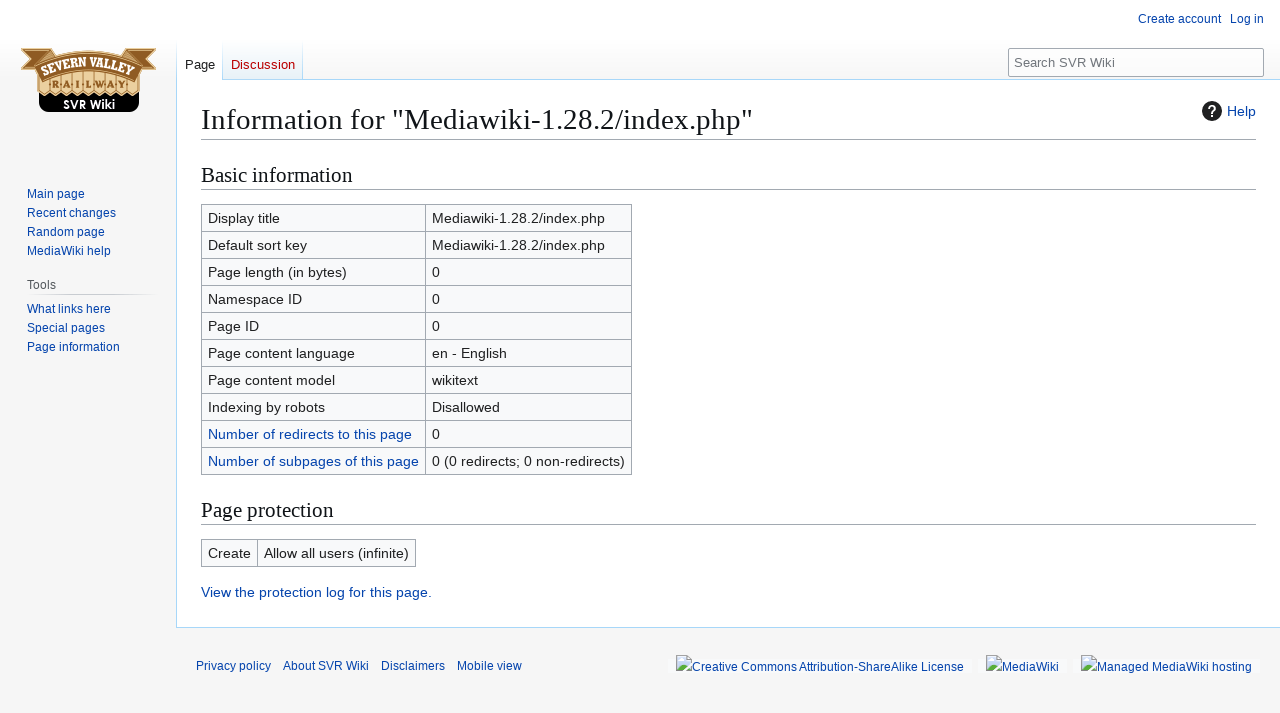

--- FILE ---
content_type: text/javascript; charset=utf-8
request_url: https://www.svrwiki.com/w/load.php?lang=en&modules=dompurify%2Cjquery%2Coojs%2Coojs-ui%2Coojs-ui-core%2Coojs-ui-toolbars%2Coojs-ui-widgets%2Coojs-ui-windows%2Cpapaparse%2Crangefix%2Csite%2Cspark-md5%2Cunicodejs%7Cext.embedVideo.overlay%7Cext.popups%7Cext.sectionAnchors.scripts%7Cext.veforall.core.desktop%7Cjquery.client%2CtextSelection%7Cmediawiki.String%2CTitle%2Capi%2Cbase%2Ccldr%2Ccookie%2CjqueryMsg%2Clanguage%2Cstorage%2Cuser%2Cutil%7Cmediawiki.editfont.styles%7Cmediawiki.libs.pluralruleparser%7Cmediawiki.page.ready%7Coojs-ui-core.icons%2Cstyles%7Coojs-ui-toolbars.icons%7Coojs-ui-widgets.icons%7Coojs-ui-windows.icons%7Coojs-ui.styles.indicators%7Cskins.vector.legacy.js&skin=vector&version=1ief3
body_size: 218119
content:
mw.loader.impl(function(){return["dompurify@13psx",function($,jQuery,require,module){(function(global,factory){typeof exports==='object'&&typeof module!=='undefined'?module.exports=factory():typeof define==='function'&&define.amd?define(factory):(global=typeof globalThis!=='undefined'?globalThis:global||self,global.DOMPurify=factory());})(this,(function(){'use strict';function _typeof(obj){"@babel/helpers - typeof";return _typeof="function"==typeof Symbol&&"symbol"==typeof Symbol.iterator?function(obj){return typeof obj;}:function(obj){return obj&&"function"==typeof Symbol&&obj.constructor===Symbol&&obj!==Symbol.prototype?"symbol":typeof obj;},_typeof(obj);}function _setPrototypeOf(o,p){_setPrototypeOf=Object.setPrototypeOf||function _setPrototypeOf(o,p){o.__proto__=p;return o;};return _setPrototypeOf(o,p);}function _isNativeReflectConstruct(){if(typeof Reflect==="undefined"||!Reflect.construct)return false;if(Reflect.construct.sham)return false;if(typeof Proxy==="function")return true;try{Boolean.prototype.valueOf.call(Reflect.construct(Boolean,[],function(){}));
return true;}catch(e){return false;}}function _construct(Parent,args,Class){if(_isNativeReflectConstruct()){_construct=Reflect.construct;}else{_construct=function _construct(Parent,args,Class){var a=[null];a.push.apply(a,args);var Constructor=Function.bind.apply(Parent,a);var instance=new Constructor();if(Class)_setPrototypeOf(instance,Class.prototype);return instance;};}return _construct.apply(null,arguments);}function _toConsumableArray(arr){return _arrayWithoutHoles(arr)||_iterableToArray(arr)||_unsupportedIterableToArray(arr)||_nonIterableSpread();}function _arrayWithoutHoles(arr){if(Array.isArray(arr))return _arrayLikeToArray(arr);}function _iterableToArray(iter){if(typeof Symbol!=="undefined"&&iter[Symbol.iterator]!=null||iter["@@iterator"]!=null)return Array.from(iter);}function _unsupportedIterableToArray(o,minLen){if(!o)return;if(typeof o==="string")return _arrayLikeToArray(o,minLen);var n=Object.prototype.toString.call(o).slice(8,-1);if(n==="Object"&&o.constructor)n=o.constructor.name;
if(n==="Map"||n==="Set")return Array.from(o);if(n==="Arguments"||/^(?:Ui|I)nt(?:8|16|32)(?:Clamped)?Array$/.test(n))return _arrayLikeToArray(o,minLen);}function _arrayLikeToArray(arr,len){if(len==null||len>arr.length)len=arr.length;for(var i=0,arr2=new Array(len);i<len;i++)arr2[i]=arr[i];return arr2;}function _nonIterableSpread(){throw new TypeError("Invalid attempt to spread non-iterable instance.\nIn order to be iterable, non-array objects must have a [Symbol.iterator]() method.");}var hasOwnProperty=Object.hasOwnProperty,setPrototypeOf=Object.setPrototypeOf,isFrozen=Object.isFrozen,getPrototypeOf=Object.getPrototypeOf,getOwnPropertyDescriptor=Object.getOwnPropertyDescriptor;var freeze=Object.freeze,seal=Object.seal,create=Object.create;var _ref=typeof Reflect!=='undefined'&&Reflect,apply=_ref.apply,construct=_ref.construct;if(!apply){apply=function apply(fun,thisValue,args){return fun.apply(thisValue,args);};}if(!freeze){freeze=function freeze(x){return x;};}if(!seal){seal=function seal(x){
return x;};}if(!construct){construct=function construct(Func,args){return _construct(Func,_toConsumableArray(args));};}var arrayForEach=unapply(Array.prototype.forEach);var arrayPop=unapply(Array.prototype.pop);var arrayPush=unapply(Array.prototype.push);var stringToLowerCase=unapply(String.prototype.toLowerCase);var stringToString=unapply(String.prototype.toString);var stringMatch=unapply(String.prototype.match);var stringReplace=unapply(String.prototype.replace);var stringIndexOf=unapply(String.prototype.indexOf);var stringTrim=unapply(String.prototype.trim);var regExpTest=unapply(RegExp.prototype.test);var typeErrorCreate=unconstruct(TypeError);function unapply(func){return function(thisArg){for(var _len=arguments.length,args=new Array(_len>1?_len-1:0),_key=1;_key<_len;_key++){args[_key-1]=arguments[_key];}return apply(func,thisArg,args);};}function unconstruct(func){return function(){for(var _len2=arguments.length,args=new Array(_len2),_key2=0;_key2<_len2;_key2++){args[_key2]=arguments[_key2];
}return construct(func,args);};}function addToSet(set,array,transformCaseFunc){var _transformCaseFunc;transformCaseFunc=(_transformCaseFunc=transformCaseFunc)!==null&&_transformCaseFunc!==void 0?_transformCaseFunc:stringToLowerCase;if(setPrototypeOf){setPrototypeOf(set,null);}var l=array.length;while(l--){var element=array[l];if(typeof element==='string'){var lcElement=transformCaseFunc(element);if(lcElement!==element){if(!isFrozen(array)){array[l]=lcElement;}element=lcElement;}}set[element]=true;}return set;}function clone(object){var newObject=create(null);var property;for(property in object){if(apply(hasOwnProperty,object,[property])===true){newObject[property]=object[property];}}return newObject;}function lookupGetter(object,prop){while(object!==null){var desc=getOwnPropertyDescriptor(object,prop);if(desc){if(desc.get){return unapply(desc.get);}if(typeof desc.value==='function'){return unapply(desc.value);}}object=getPrototypeOf(object);}function fallbackValue(element){console.warn('fallback value for',element);
return null;}return fallbackValue;}var html$1=freeze(['a','abbr','acronym','address','area','article','aside','audio','b','bdi','bdo','big','blink','blockquote','body','br','button','canvas','caption','center','cite','code','col','colgroup','content','data','datalist','dd','decorator','del','details','dfn','dialog','dir','div','dl','dt','element','em','fieldset','figcaption','figure','font','footer','form','h1','h2','h3','h4','h5','h6','head','header','hgroup','hr','html','i','img','input','ins','kbd','label','legend','li','main','map','mark','marquee','menu','menuitem','meter','nav','nobr','ol','optgroup','option','output','p','picture','pre','progress','q','rp','rt','ruby','s','samp','section','select','shadow','small','source','spacer','span','strike','strong','style','sub','summary','sup','table','tbody','td','template','textarea','tfoot','th','thead','time','tr','track','tt','u','ul','var','video','wbr']);var svg$1=freeze(['svg','a','altglyph','altglyphdef','altglyphitem','animatecolor','animatemotion','animatetransform','circle','clippath','defs','desc','ellipse','filter','font','g','glyph','glyphref','hkern','image','line','lineargradient','marker','mask','metadata','mpath','path','pattern','polygon','polyline','radialgradient','rect','stop','style','switch','symbol','text','textpath','title','tref','tspan','view','vkern']);
var svgFilters=freeze(['feBlend','feColorMatrix','feComponentTransfer','feComposite','feConvolveMatrix','feDiffuseLighting','feDisplacementMap','feDistantLight','feFlood','feFuncA','feFuncB','feFuncG','feFuncR','feGaussianBlur','feImage','feMerge','feMergeNode','feMorphology','feOffset','fePointLight','feSpecularLighting','feSpotLight','feTile','feTurbulence']);var svgDisallowed=freeze(['animate','color-profile','cursor','discard','fedropshadow','font-face','font-face-format','font-face-name','font-face-src','font-face-uri','foreignobject','hatch','hatchpath','mesh','meshgradient','meshpatch','meshrow','missing-glyph','script','set','solidcolor','unknown','use']);var mathMl$1=freeze(['math','menclose','merror','mfenced','mfrac','mglyph','mi','mlabeledtr','mmultiscripts','mn','mo','mover','mpadded','mphantom','mroot','mrow','ms','mspace','msqrt','mstyle','msub','msup','msubsup','mtable','mtd','mtext','mtr','munder','munderover']);var mathMlDisallowed=freeze(['maction','maligngroup','malignmark','mlongdiv','mscarries','mscarry','msgroup','mstack','msline','msrow','semantics','annotation','annotation-xml','mprescripts','none']);
var text=freeze(['#text']);var html=freeze(['accept','action','align','alt','autocapitalize','autocomplete','autopictureinpicture','autoplay','background','bgcolor','border','capture','cellpadding','cellspacing','checked','cite','class','clear','color','cols','colspan','controls','controlslist','coords','crossorigin','datetime','decoding','default','dir','disabled','disablepictureinpicture','disableremoteplayback','download','draggable','enctype','enterkeyhint','face','for','headers','height','hidden','high','href','hreflang','id','inputmode','integrity','ismap','kind','label','lang','list','loading','loop','low','max','maxlength','media','method','min','minlength','multiple','muted','name','nonce','noshade','novalidate','nowrap','open','optimum','pattern','placeholder','playsinline','poster','preload','pubdate','radiogroup','readonly','rel','required','rev','reversed','role','rows','rowspan','spellcheck','scope','selected','shape','size','sizes','span','srclang','start','src','srcset','step','style','summary','tabindex','title','translate','type','usemap','valign','value','width','xmlns','slot']);
var svg=freeze(['accent-height','accumulate','additive','alignment-baseline','ascent','attributename','attributetype','azimuth','basefrequency','baseline-shift','begin','bias','by','class','clip','clippathunits','clip-path','clip-rule','color','color-interpolation','color-interpolation-filters','color-profile','color-rendering','cx','cy','d','dx','dy','diffuseconstant','direction','display','divisor','dur','edgemode','elevation','end','fill','fill-opacity','fill-rule','filter','filterunits','flood-color','flood-opacity','font-family','font-size','font-size-adjust','font-stretch','font-style','font-variant','font-weight','fx','fy','g1','g2','glyph-name','glyphref','gradientunits','gradienttransform','height','href','id','image-rendering','in','in2','k','k1','k2','k3','k4','kerning','keypoints','keysplines','keytimes','lang','lengthadjust','letter-spacing','kernelmatrix','kernelunitlength','lighting-color','local','marker-end','marker-mid','marker-start','markerheight','markerunits','markerwidth','maskcontentunits','maskunits','max','mask','media','method','mode','min','name','numoctaves','offset','operator','opacity','order','orient','orientation','origin','overflow','paint-order','path','pathlength','patterncontentunits','patterntransform','patternunits','points','preservealpha','preserveaspectratio','primitiveunits','r','rx','ry','radius','refx','refy','repeatcount','repeatdur','restart','result','rotate','scale','seed','shape-rendering','specularconstant','specularexponent','spreadmethod','startoffset','stddeviation','stitchtiles','stop-color','stop-opacity','stroke-dasharray','stroke-dashoffset','stroke-linecap','stroke-linejoin','stroke-miterlimit','stroke-opacity','stroke','stroke-width','style','surfacescale','systemlanguage','tabindex','targetx','targety','transform','transform-origin','text-anchor','text-decoration','text-rendering','textlength','type','u1','u2','unicode','values','viewbox','visibility','version','vert-adv-y','vert-origin-x','vert-origin-y','width','word-spacing','wrap','writing-mode','xchannelselector','ychannelselector','x','x1','x2','xmlns','y','y1','y2','z','zoomandpan']);
var mathMl=freeze(['accent','accentunder','align','bevelled','close','columnsalign','columnlines','columnspan','denomalign','depth','dir','display','displaystyle','encoding','fence','frame','height','href','id','largeop','length','linethickness','lspace','lquote','mathbackground','mathcolor','mathsize','mathvariant','maxsize','minsize','movablelimits','notation','numalign','open','rowalign','rowlines','rowspacing','rowspan','rspace','rquote','scriptlevel','scriptminsize','scriptsizemultiplier','selection','separator','separators','stretchy','subscriptshift','supscriptshift','symmetric','voffset','width','xmlns']);var xml=freeze(['xlink:href','xml:id','xlink:title','xml:space','xmlns:xlink']);var MUSTACHE_EXPR=seal(/\{\{[\w\W]*|[\w\W]*\}\}/gm);var ERB_EXPR=seal(/<%[\w\W]*|[\w\W]*%>/gm);var TMPLIT_EXPR=seal(/\${[\w\W]*}/gm);var DATA_ATTR=seal(/^data-[\-\w.\u00B7-\uFFFF]/);var ARIA_ATTR=seal(/^aria-[\-\w]+$/);var IS_ALLOWED_URI=seal(/^(?:(?:(?:f|ht)tps?|mailto|tel|callto|cid|xmpp):|[^a-z]|[a-z+.\-]+(?:[^a-z+.\-:]|$))/i
);var IS_SCRIPT_OR_DATA=seal(/^(?:\w+script|data):/i);var ATTR_WHITESPACE=seal(/[\u0000-\u0020\u00A0\u1680\u180E\u2000-\u2029\u205F\u3000]/g);var DOCTYPE_NAME=seal(/^html$/i);var CUSTOM_ELEMENT=seal(/^[a-z][.\w]*(-[.\w]+)+$/i);var getGlobal=function getGlobal(){return typeof window==='undefined'?null:window;};var _createTrustedTypesPolicy=function _createTrustedTypesPolicy(trustedTypes,document){if(_typeof(trustedTypes)!=='object'||typeof trustedTypes.createPolicy!=='function'){return null;}var suffix=null;var ATTR_NAME='data-tt-policy-suffix';if(document.currentScript&&document.currentScript.hasAttribute(ATTR_NAME)){suffix=document.currentScript.getAttribute(ATTR_NAME);}var policyName='dompurify'+(suffix?'#'+suffix:'');try{return trustedTypes.createPolicy(policyName,{createHTML:function createHTML(html){return html;},createScriptURL:function createScriptURL(scriptUrl){return scriptUrl;}});}catch(_){console.warn('TrustedTypes policy '+policyName+' could not be created.');return null;}};
function createDOMPurify(){var window=arguments.length>0&&arguments[0]!==undefined?arguments[0]:getGlobal();var DOMPurify=function DOMPurify(root){return createDOMPurify(root);};DOMPurify.version='2.5.7';DOMPurify.removed=[];if(!window||!window.document||window.document.nodeType!==9){DOMPurify.isSupported=false;return DOMPurify;}var originalDocument=window.document;var document=window.document;var DocumentFragment=window.DocumentFragment,HTMLTemplateElement=window.HTMLTemplateElement,Node=window.Node,Element=window.Element,NodeFilter=window.NodeFilter,_window$NamedNodeMap=window.NamedNodeMap,NamedNodeMap=_window$NamedNodeMap===void 0?window.NamedNodeMap||window.MozNamedAttrMap:_window$NamedNodeMap,HTMLFormElement=window.HTMLFormElement,DOMParser=window.DOMParser,trustedTypes=window.trustedTypes;var ElementPrototype=Element.prototype;var cloneNode=lookupGetter(ElementPrototype,'cloneNode');var getNextSibling=lookupGetter(ElementPrototype,'nextSibling');var getChildNodes=lookupGetter(ElementPrototype,'childNodes');
var getParentNode=lookupGetter(ElementPrototype,'parentNode');if(typeof HTMLTemplateElement==='function'){var template=document.createElement('template');if(template.content&&template.content.ownerDocument){document=template.content.ownerDocument;}}var trustedTypesPolicy=_createTrustedTypesPolicy(trustedTypes,originalDocument);var emptyHTML=trustedTypesPolicy?trustedTypesPolicy.createHTML(''):'';var _document=document,implementation=_document.implementation,createNodeIterator=_document.createNodeIterator,createDocumentFragment=_document.createDocumentFragment,getElementsByTagName=_document.getElementsByTagName;var importNode=originalDocument.importNode;var documentMode={};try{documentMode=clone(document).documentMode?document.documentMode:{};}catch(_){}var hooks={};DOMPurify.isSupported=typeof getParentNode==='function'&&implementation&&implementation.createHTMLDocument!==undefined&&documentMode!==9;var MUSTACHE_EXPR$1=MUSTACHE_EXPR,ERB_EXPR$1=ERB_EXPR,TMPLIT_EXPR$1=TMPLIT_EXPR,
DATA_ATTR$1=DATA_ATTR,ARIA_ATTR$1=ARIA_ATTR,IS_SCRIPT_OR_DATA$1=IS_SCRIPT_OR_DATA,ATTR_WHITESPACE$1=ATTR_WHITESPACE,CUSTOM_ELEMENT$1=CUSTOM_ELEMENT;var IS_ALLOWED_URI$1=IS_ALLOWED_URI;var ALLOWED_TAGS=null;var DEFAULT_ALLOWED_TAGS=addToSet({},[].concat(_toConsumableArray(html$1),_toConsumableArray(svg$1),_toConsumableArray(svgFilters),_toConsumableArray(mathMl$1),_toConsumableArray(text)));var ALLOWED_ATTR=null;var DEFAULT_ALLOWED_ATTR=addToSet({},[].concat(_toConsumableArray(html),_toConsumableArray(svg),_toConsumableArray(mathMl),_toConsumableArray(xml)));var CUSTOM_ELEMENT_HANDLING=Object.seal(Object.create(null,{tagNameCheck:{writable:true,configurable:false,enumerable:true,value:null},attributeNameCheck:{writable:true,configurable:false,enumerable:true,value:null},allowCustomizedBuiltInElements:{writable:true,configurable:false,enumerable:true,value:false}}));var FORBID_TAGS=null;var FORBID_ATTR=null;var ALLOW_ARIA_ATTR=true;var ALLOW_DATA_ATTR=true;var ALLOW_UNKNOWN_PROTOCOLS=false;
var ALLOW_SELF_CLOSE_IN_ATTR=true;var SAFE_FOR_TEMPLATES=false;var SAFE_FOR_XML=true;var WHOLE_DOCUMENT=false;var SET_CONFIG=false;var FORCE_BODY=false;var RETURN_DOM=false;var RETURN_DOM_FRAGMENT=false;var RETURN_TRUSTED_TYPE=false;var SANITIZE_DOM=true;var SANITIZE_NAMED_PROPS=false;var SANITIZE_NAMED_PROPS_PREFIX='user-content-';var KEEP_CONTENT=true;var IN_PLACE=false;var USE_PROFILES={};var FORBID_CONTENTS=null;var DEFAULT_FORBID_CONTENTS=addToSet({},['annotation-xml','audio','colgroup','desc','foreignobject','head','iframe','math','mi','mn','mo','ms','mtext','noembed','noframes','noscript','plaintext','script','style','svg','template','thead','title','video','xmp']);var DATA_URI_TAGS=null;var DEFAULT_DATA_URI_TAGS=addToSet({},['audio','video','img','source','image','track']);var URI_SAFE_ATTRIBUTES=null;var DEFAULT_URI_SAFE_ATTRIBUTES=addToSet({},['alt','class','for','id','label','name','pattern','placeholder','role','summary','title','value','style','xmlns']);var MATHML_NAMESPACE='http://www.w3.org/1998/Math/MathML';
var SVG_NAMESPACE='http://www.w3.org/2000/svg';var HTML_NAMESPACE='http://www.w3.org/1999/xhtml';var NAMESPACE=HTML_NAMESPACE;var IS_EMPTY_INPUT=false;var ALLOWED_NAMESPACES=null;var DEFAULT_ALLOWED_NAMESPACES=addToSet({},[MATHML_NAMESPACE,SVG_NAMESPACE,HTML_NAMESPACE],stringToString);var PARSER_MEDIA_TYPE;var SUPPORTED_PARSER_MEDIA_TYPES=['application/xhtml+xml','text/html'];var DEFAULT_PARSER_MEDIA_TYPE='text/html';var transformCaseFunc;var CONFIG=null;var formElement=document.createElement('form');var isRegexOrFunction=function isRegexOrFunction(testValue){return testValue instanceof RegExp||testValue instanceof Function;};var _parseConfig=function _parseConfig(cfg){if(CONFIG&&CONFIG===cfg){return;}if(!cfg||_typeof(cfg)!=='object'){cfg={};}cfg=clone(cfg);PARSER_MEDIA_TYPE=SUPPORTED_PARSER_MEDIA_TYPES.indexOf(cfg.PARSER_MEDIA_TYPE)===-1?PARSER_MEDIA_TYPE=DEFAULT_PARSER_MEDIA_TYPE:PARSER_MEDIA_TYPE=cfg.PARSER_MEDIA_TYPE;transformCaseFunc=PARSER_MEDIA_TYPE==='application/xhtml+xml'?stringToString:stringToLowerCase;
ALLOWED_TAGS='ALLOWED_TAGS'in cfg?addToSet({},cfg.ALLOWED_TAGS,transformCaseFunc):DEFAULT_ALLOWED_TAGS;ALLOWED_ATTR='ALLOWED_ATTR'in cfg?addToSet({},cfg.ALLOWED_ATTR,transformCaseFunc):DEFAULT_ALLOWED_ATTR;ALLOWED_NAMESPACES='ALLOWED_NAMESPACES'in cfg?addToSet({},cfg.ALLOWED_NAMESPACES,stringToString):DEFAULT_ALLOWED_NAMESPACES;URI_SAFE_ATTRIBUTES='ADD_URI_SAFE_ATTR'in cfg?addToSet(clone(DEFAULT_URI_SAFE_ATTRIBUTES),cfg.ADD_URI_SAFE_ATTR,transformCaseFunc):DEFAULT_URI_SAFE_ATTRIBUTES;DATA_URI_TAGS='ADD_DATA_URI_TAGS'in cfg?addToSet(clone(DEFAULT_DATA_URI_TAGS),cfg.ADD_DATA_URI_TAGS,transformCaseFunc):DEFAULT_DATA_URI_TAGS;FORBID_CONTENTS='FORBID_CONTENTS'in cfg?addToSet({},cfg.FORBID_CONTENTS,transformCaseFunc):DEFAULT_FORBID_CONTENTS;FORBID_TAGS='FORBID_TAGS'in cfg?addToSet({},cfg.FORBID_TAGS,transformCaseFunc):{};FORBID_ATTR='FORBID_ATTR'in cfg?addToSet({},cfg.FORBID_ATTR,transformCaseFunc):{};USE_PROFILES='USE_PROFILES'in cfg?cfg.USE_PROFILES:false;ALLOW_ARIA_ATTR=cfg.ALLOW_ARIA_ATTR!==false;
ALLOW_DATA_ATTR=cfg.ALLOW_DATA_ATTR!==false;ALLOW_UNKNOWN_PROTOCOLS=cfg.ALLOW_UNKNOWN_PROTOCOLS||false;ALLOW_SELF_CLOSE_IN_ATTR=cfg.ALLOW_SELF_CLOSE_IN_ATTR!==false;SAFE_FOR_TEMPLATES=cfg.SAFE_FOR_TEMPLATES||false;SAFE_FOR_XML=cfg.SAFE_FOR_XML!==false;WHOLE_DOCUMENT=cfg.WHOLE_DOCUMENT||false;RETURN_DOM=cfg.RETURN_DOM||false;RETURN_DOM_FRAGMENT=cfg.RETURN_DOM_FRAGMENT||false;RETURN_TRUSTED_TYPE=cfg.RETURN_TRUSTED_TYPE||false;FORCE_BODY=cfg.FORCE_BODY||false;SANITIZE_DOM=cfg.SANITIZE_DOM!==false;SANITIZE_NAMED_PROPS=cfg.SANITIZE_NAMED_PROPS||false;KEEP_CONTENT=cfg.KEEP_CONTENT!==false;IN_PLACE=cfg.IN_PLACE||false;IS_ALLOWED_URI$1=cfg.ALLOWED_URI_REGEXP||IS_ALLOWED_URI$1;NAMESPACE=cfg.NAMESPACE||HTML_NAMESPACE;CUSTOM_ELEMENT_HANDLING=cfg.CUSTOM_ELEMENT_HANDLING||{};if(cfg.CUSTOM_ELEMENT_HANDLING&&isRegexOrFunction(cfg.CUSTOM_ELEMENT_HANDLING.tagNameCheck)){CUSTOM_ELEMENT_HANDLING.tagNameCheck=cfg.CUSTOM_ELEMENT_HANDLING.tagNameCheck;}if(cfg.CUSTOM_ELEMENT_HANDLING&&isRegexOrFunction(cfg.CUSTOM_ELEMENT_HANDLING.attributeNameCheck)){
CUSTOM_ELEMENT_HANDLING.attributeNameCheck=cfg.CUSTOM_ELEMENT_HANDLING.attributeNameCheck;}if(cfg.CUSTOM_ELEMENT_HANDLING&&typeof cfg.CUSTOM_ELEMENT_HANDLING.allowCustomizedBuiltInElements==='boolean'){CUSTOM_ELEMENT_HANDLING.allowCustomizedBuiltInElements=cfg.CUSTOM_ELEMENT_HANDLING.allowCustomizedBuiltInElements;}if(SAFE_FOR_TEMPLATES){ALLOW_DATA_ATTR=false;}if(RETURN_DOM_FRAGMENT){RETURN_DOM=true;}if(USE_PROFILES){ALLOWED_TAGS=addToSet({},_toConsumableArray(text));ALLOWED_ATTR=[];if(USE_PROFILES.html===true){addToSet(ALLOWED_TAGS,html$1);addToSet(ALLOWED_ATTR,html);}if(USE_PROFILES.svg===true){addToSet(ALLOWED_TAGS,svg$1);addToSet(ALLOWED_ATTR,svg);addToSet(ALLOWED_ATTR,xml);}if(USE_PROFILES.svgFilters===true){addToSet(ALLOWED_TAGS,svgFilters);addToSet(ALLOWED_ATTR,svg);addToSet(ALLOWED_ATTR,xml);}if(USE_PROFILES.mathMl===true){addToSet(ALLOWED_TAGS,mathMl$1);addToSet(ALLOWED_ATTR,mathMl);addToSet(ALLOWED_ATTR,xml);}}if(cfg.ADD_TAGS){if(ALLOWED_TAGS===DEFAULT_ALLOWED_TAGS){
ALLOWED_TAGS=clone(ALLOWED_TAGS);}addToSet(ALLOWED_TAGS,cfg.ADD_TAGS,transformCaseFunc);}if(cfg.ADD_ATTR){if(ALLOWED_ATTR===DEFAULT_ALLOWED_ATTR){ALLOWED_ATTR=clone(ALLOWED_ATTR);}addToSet(ALLOWED_ATTR,cfg.ADD_ATTR,transformCaseFunc);}if(cfg.ADD_URI_SAFE_ATTR){addToSet(URI_SAFE_ATTRIBUTES,cfg.ADD_URI_SAFE_ATTR,transformCaseFunc);}if(cfg.FORBID_CONTENTS){if(FORBID_CONTENTS===DEFAULT_FORBID_CONTENTS){FORBID_CONTENTS=clone(FORBID_CONTENTS);}addToSet(FORBID_CONTENTS,cfg.FORBID_CONTENTS,transformCaseFunc);}if(KEEP_CONTENT){ALLOWED_TAGS['#text']=true;}if(WHOLE_DOCUMENT){addToSet(ALLOWED_TAGS,['html','head','body']);}if(ALLOWED_TAGS.table){addToSet(ALLOWED_TAGS,['tbody']);delete FORBID_TAGS.tbody;}if(freeze){freeze(cfg);}CONFIG=cfg;};var MATHML_TEXT_INTEGRATION_POINTS=addToSet({},['mi','mo','mn','ms','mtext']);var HTML_INTEGRATION_POINTS=addToSet({},['annotation-xml']);var COMMON_SVG_AND_HTML_ELEMENTS=addToSet({},['title','style','font','a','script']);var ALL_SVG_TAGS=addToSet({},svg$1);
addToSet(ALL_SVG_TAGS,svgFilters);addToSet(ALL_SVG_TAGS,svgDisallowed);var ALL_MATHML_TAGS=addToSet({},mathMl$1);addToSet(ALL_MATHML_TAGS,mathMlDisallowed);var _checkValidNamespace=function _checkValidNamespace(element){var parent=getParentNode(element);if(!parent||!parent.tagName){parent={namespaceURI:NAMESPACE,tagName:'template'};}var tagName=stringToLowerCase(element.tagName);var parentTagName=stringToLowerCase(parent.tagName);if(!ALLOWED_NAMESPACES[element.namespaceURI]){return false;}if(element.namespaceURI===SVG_NAMESPACE){if(parent.namespaceURI===HTML_NAMESPACE){return tagName==='svg';}if(parent.namespaceURI===MATHML_NAMESPACE){return tagName==='svg'&&(parentTagName==='annotation-xml'||MATHML_TEXT_INTEGRATION_POINTS[parentTagName]);}return Boolean(ALL_SVG_TAGS[tagName]);}if(element.namespaceURI===MATHML_NAMESPACE){if(parent.namespaceURI===HTML_NAMESPACE){return tagName==='math';}if(parent.namespaceURI===SVG_NAMESPACE){return tagName==='math'&&HTML_INTEGRATION_POINTS[parentTagName];
}return Boolean(ALL_MATHML_TAGS[tagName]);}if(element.namespaceURI===HTML_NAMESPACE){if(parent.namespaceURI===SVG_NAMESPACE&&!HTML_INTEGRATION_POINTS[parentTagName]){return false;}if(parent.namespaceURI===MATHML_NAMESPACE&&!MATHML_TEXT_INTEGRATION_POINTS[parentTagName]){return false;}return!ALL_MATHML_TAGS[tagName]&&(COMMON_SVG_AND_HTML_ELEMENTS[tagName]||!ALL_SVG_TAGS[tagName]);}if(PARSER_MEDIA_TYPE==='application/xhtml+xml'&&ALLOWED_NAMESPACES[element.namespaceURI]){return true;}return false;};var _forceRemove=function _forceRemove(node){arrayPush(DOMPurify.removed,{element:node});try{node.parentNode.removeChild(node);}catch(_){try{node.outerHTML=emptyHTML;}catch(_){node.remove();}}};var _removeAttribute=function _removeAttribute(name,node){try{arrayPush(DOMPurify.removed,{attribute:node.getAttributeNode(name),from:node});}catch(_){arrayPush(DOMPurify.removed,{attribute:null,from:node});}node.removeAttribute(name);if(name==='is'&&!ALLOWED_ATTR[name]){if(RETURN_DOM||RETURN_DOM_FRAGMENT){
try{_forceRemove(node);}catch(_){}}else{try{node.setAttribute(name,'');}catch(_){}}}};var _initDocument=function _initDocument(dirty){var doc;var leadingWhitespace;if(FORCE_BODY){dirty='<remove></remove>'+dirty;}else{var matches=stringMatch(dirty,/^[\r\n\t ]+/);leadingWhitespace=matches&&matches[0];}if(PARSER_MEDIA_TYPE==='application/xhtml+xml'&&NAMESPACE===HTML_NAMESPACE){dirty='<html xmlns="http://www.w3.org/1999/xhtml"><head></head><body>'+dirty+'</body></html>';}var dirtyPayload=trustedTypesPolicy?trustedTypesPolicy.createHTML(dirty):dirty;if(NAMESPACE===HTML_NAMESPACE){try{doc=new DOMParser().parseFromString(dirtyPayload,PARSER_MEDIA_TYPE);}catch(_){}}if(!doc||!doc.documentElement){doc=implementation.createDocument(NAMESPACE,'template',null);try{doc.documentElement.innerHTML=IS_EMPTY_INPUT?emptyHTML:dirtyPayload;}catch(_){}}var body=doc.body||doc.documentElement;if(dirty&&leadingWhitespace){body.insertBefore(document.createTextNode(leadingWhitespace),body.childNodes[0]||null);}if(NAMESPACE===HTML_NAMESPACE){
return getElementsByTagName.call(doc,WHOLE_DOCUMENT?'html':'body')[0];}return WHOLE_DOCUMENT?doc.documentElement:body;};var _createIterator=function _createIterator(root){return createNodeIterator.call(root.ownerDocument||root,root,NodeFilter.SHOW_ELEMENT|NodeFilter.SHOW_COMMENT|NodeFilter.SHOW_TEXT|NodeFilter.SHOW_PROCESSING_INSTRUCTION|NodeFilter.SHOW_CDATA_SECTION,null,false);};var _isClobbered=function _isClobbered(elm){return elm instanceof HTMLFormElement&&(typeof elm.nodeName!=='string'||typeof elm.textContent!=='string'||typeof elm.removeChild!=='function'||!(elm.attributes instanceof NamedNodeMap)||typeof elm.removeAttribute!=='function'||typeof elm.setAttribute!=='function'||typeof elm.namespaceURI!=='string'||typeof elm.insertBefore!=='function'||typeof elm.hasChildNodes!=='function');};var _isNode=function _isNode(object){return _typeof(Node)==='object'?object instanceof Node:object&&_typeof(object)==='object'&&typeof object.nodeType==='number'&&typeof object.nodeName==='string';
};var _executeHook=function _executeHook(entryPoint,currentNode,data){if(!hooks[entryPoint]){return;}arrayForEach(hooks[entryPoint],function(hook){hook.call(DOMPurify,currentNode,data,CONFIG);});};var _sanitizeElements=function _sanitizeElements(currentNode){var content;_executeHook('beforeSanitizeElements',currentNode,null);if(_isClobbered(currentNode)){_forceRemove(currentNode);return true;}if(regExpTest(/[\u0080-\uFFFF]/,currentNode.nodeName)){_forceRemove(currentNode);return true;}var tagName=transformCaseFunc(currentNode.nodeName);_executeHook('uponSanitizeElement',currentNode,{tagName:tagName,allowedTags:ALLOWED_TAGS});if(currentNode.hasChildNodes()&&!_isNode(currentNode.firstElementChild)&&(!_isNode(currentNode.content)||!_isNode(currentNode.content.firstElementChild))&&regExpTest(/<[/\w]/g,currentNode.innerHTML)&&regExpTest(/<[/\w]/g,currentNode.textContent)){_forceRemove(currentNode);return true;}if(tagName==='select'&&regExpTest(/<template/i,currentNode.innerHTML)){
_forceRemove(currentNode);return true;}if(currentNode.nodeType===7){_forceRemove(currentNode);return true;}if(SAFE_FOR_XML&&currentNode.nodeType===8&&regExpTest(/<[/\w]/g,currentNode.data)){_forceRemove(currentNode);return true;}if(!ALLOWED_TAGS[tagName]||FORBID_TAGS[tagName]){if(!FORBID_TAGS[tagName]&&_basicCustomElementTest(tagName)){if(CUSTOM_ELEMENT_HANDLING.tagNameCheck instanceof RegExp&&regExpTest(CUSTOM_ELEMENT_HANDLING.tagNameCheck,tagName))return false;if(CUSTOM_ELEMENT_HANDLING.tagNameCheck instanceof Function&&CUSTOM_ELEMENT_HANDLING.tagNameCheck(tagName))return false;}if(KEEP_CONTENT&&!FORBID_CONTENTS[tagName]){var parentNode=getParentNode(currentNode)||currentNode.parentNode;var childNodes=getChildNodes(currentNode)||currentNode.childNodes;if(childNodes&&parentNode){var childCount=childNodes.length;for(var i=childCount-1;i>=0;--i){var childClone=cloneNode(childNodes[i],true);childClone.__removalCount=(currentNode.__removalCount||0)+1;parentNode.insertBefore(childClone,getNextSibling(currentNode));
}}}_forceRemove(currentNode);return true;}if(currentNode instanceof Element&&!_checkValidNamespace(currentNode)){_forceRemove(currentNode);return true;}if((tagName==='noscript'||tagName==='noembed'||tagName==='noframes')&&regExpTest(/<\/no(script|embed|frames)/i,currentNode.innerHTML)){_forceRemove(currentNode);return true;}if(SAFE_FOR_TEMPLATES&&currentNode.nodeType===3){content=currentNode.textContent;content=stringReplace(content,MUSTACHE_EXPR$1,' ');content=stringReplace(content,ERB_EXPR$1,' ');content=stringReplace(content,TMPLIT_EXPR$1,' ');if(currentNode.textContent!==content){arrayPush(DOMPurify.removed,{element:currentNode.cloneNode()});currentNode.textContent=content;}}_executeHook('afterSanitizeElements',currentNode,null);return false;};var _isValidAttribute=function _isValidAttribute(lcTag,lcName,value){if(SANITIZE_DOM&&(lcName==='id'||lcName==='name')&&(value in document||value in formElement)){return false;}if(ALLOW_DATA_ATTR&&!FORBID_ATTR[lcName]&&regExpTest(DATA_ATTR$1,lcName));else if(ALLOW_ARIA_ATTR&&regExpTest(ARIA_ATTR$1,lcName));else if(!ALLOWED_ATTR[lcName]||FORBID_ATTR[lcName]){
if(_basicCustomElementTest(lcTag)&&(CUSTOM_ELEMENT_HANDLING.tagNameCheck instanceof RegExp&&regExpTest(CUSTOM_ELEMENT_HANDLING.tagNameCheck,lcTag)||CUSTOM_ELEMENT_HANDLING.tagNameCheck instanceof Function&&CUSTOM_ELEMENT_HANDLING.tagNameCheck(lcTag))&&(CUSTOM_ELEMENT_HANDLING.attributeNameCheck instanceof RegExp&&regExpTest(CUSTOM_ELEMENT_HANDLING.attributeNameCheck,lcName)||CUSTOM_ELEMENT_HANDLING.attributeNameCheck instanceof Function&&CUSTOM_ELEMENT_HANDLING.attributeNameCheck(lcName))||lcName==='is'&&CUSTOM_ELEMENT_HANDLING.allowCustomizedBuiltInElements&&(CUSTOM_ELEMENT_HANDLING.tagNameCheck instanceof RegExp&&regExpTest(CUSTOM_ELEMENT_HANDLING.tagNameCheck,value)||CUSTOM_ELEMENT_HANDLING.tagNameCheck instanceof Function&&CUSTOM_ELEMENT_HANDLING.tagNameCheck(value)));else{return false;}}else if(URI_SAFE_ATTRIBUTES[lcName]);else if(regExpTest(IS_ALLOWED_URI$1,stringReplace(value,ATTR_WHITESPACE$1,'')));else if((lcName==='src'||lcName==='xlink:href'||lcName==='href')&&lcTag!=='script'&&stringIndexOf(value,'data:')===0&&DATA_URI_TAGS[lcTag]);else if(ALLOW_UNKNOWN_PROTOCOLS&&!regExpTest(IS_SCRIPT_OR_DATA$1,stringReplace(value,ATTR_WHITESPACE$1,'')));else if(value){
return false;}else;return true;};var _basicCustomElementTest=function _basicCustomElementTest(tagName){return tagName!=='annotation-xml'&&stringMatch(tagName,CUSTOM_ELEMENT$1);};var _sanitizeAttributes=function _sanitizeAttributes(currentNode){var attr;var value;var lcName;var l;_executeHook('beforeSanitizeAttributes',currentNode,null);var attributes=currentNode.attributes;if(!attributes){return;}var hookEvent={attrName:'',attrValue:'',keepAttr:true,allowedAttributes:ALLOWED_ATTR};l=attributes.length;while(l--){attr=attributes[l];var _attr=attr,name=_attr.name,namespaceURI=_attr.namespaceURI;value=name==='value'?attr.value:stringTrim(attr.value);lcName=transformCaseFunc(name);hookEvent.attrName=lcName;hookEvent.attrValue=value;hookEvent.keepAttr=true;hookEvent.forceKeepAttr=undefined;_executeHook('uponSanitizeAttribute',currentNode,hookEvent);value=hookEvent.attrValue;if(hookEvent.forceKeepAttr){continue;}_removeAttribute(name,currentNode);if(!hookEvent.keepAttr){continue;}if(!ALLOW_SELF_CLOSE_IN_ATTR&&regExpTest(/\/>/i,value)){
_removeAttribute(name,currentNode);continue;}if(SAFE_FOR_TEMPLATES){value=stringReplace(value,MUSTACHE_EXPR$1,' ');value=stringReplace(value,ERB_EXPR$1,' ');value=stringReplace(value,TMPLIT_EXPR$1,' ');}var lcTag=transformCaseFunc(currentNode.nodeName);if(!_isValidAttribute(lcTag,lcName,value)){continue;}if(SANITIZE_NAMED_PROPS&&(lcName==='id'||lcName==='name')){_removeAttribute(name,currentNode);value=SANITIZE_NAMED_PROPS_PREFIX+value;}if(SAFE_FOR_XML&&regExpTest(/((--!?|])>)|<\/(style|title)/i,value)){_removeAttribute(name,currentNode);continue;}if(trustedTypesPolicy&&_typeof(trustedTypes)==='object'&&typeof trustedTypes.getAttributeType==='function'){if(namespaceURI);else{switch(trustedTypes.getAttributeType(lcTag,lcName)){case'TrustedHTML':{value=trustedTypesPolicy.createHTML(value);break;}case'TrustedScriptURL':{value=trustedTypesPolicy.createScriptURL(value);break;}}}}try{if(namespaceURI){currentNode.setAttributeNS(namespaceURI,name,value);}else{currentNode.setAttribute(name,value);
}if(_isClobbered(currentNode)){_forceRemove(currentNode);}else{arrayPop(DOMPurify.removed);}}catch(_){}}_executeHook('afterSanitizeAttributes',currentNode,null);};var _sanitizeShadowDOM=function _sanitizeShadowDOM(fragment){var shadowNode;var shadowIterator=_createIterator(fragment);_executeHook('beforeSanitizeShadowDOM',fragment,null);while(shadowNode=shadowIterator.nextNode()){_executeHook('uponSanitizeShadowNode',shadowNode,null);if(_sanitizeElements(shadowNode)){continue;}if(shadowNode.content instanceof DocumentFragment){_sanitizeShadowDOM(shadowNode.content);}_sanitizeAttributes(shadowNode);}_executeHook('afterSanitizeShadowDOM',fragment,null);};DOMPurify.sanitize=function(dirty){var cfg=arguments.length>1&&arguments[1]!==undefined?arguments[1]:{};var body;var importedNode;var currentNode;var oldNode;var returnNode;IS_EMPTY_INPUT=!dirty;if(IS_EMPTY_INPUT){dirty='<!-->';}if(typeof dirty!=='string'&&!_isNode(dirty)){if(typeof dirty.toString==='function'){dirty=dirty.toString();if(typeof dirty!=='string'){
throw typeErrorCreate('dirty is not a string, aborting');}}else{throw typeErrorCreate('toString is not a function');}}if(!DOMPurify.isSupported){if(_typeof(window.toStaticHTML)==='object'||typeof window.toStaticHTML==='function'){if(typeof dirty==='string'){return window.toStaticHTML(dirty);}if(_isNode(dirty)){return window.toStaticHTML(dirty.outerHTML);}}return dirty;}if(!SET_CONFIG){_parseConfig(cfg);}DOMPurify.removed=[];if(typeof dirty==='string'){IN_PLACE=false;}if(IN_PLACE){if(dirty.nodeName){var tagName=transformCaseFunc(dirty.nodeName);if(!ALLOWED_TAGS[tagName]||FORBID_TAGS[tagName]){throw typeErrorCreate('root node is forbidden and cannot be sanitized in-place');}}}else if(dirty instanceof Node){body=_initDocument('<!---->');importedNode=body.ownerDocument.importNode(dirty,true);if(importedNode.nodeType===1&&importedNode.nodeName==='BODY'){body=importedNode;}else if(importedNode.nodeName==='HTML'){body=importedNode;}else{body.appendChild(importedNode);}}else{if(!RETURN_DOM&&!SAFE_FOR_TEMPLATES&&!WHOLE_DOCUMENT&&
dirty.indexOf('<')===-1){return trustedTypesPolicy&&RETURN_TRUSTED_TYPE?trustedTypesPolicy.createHTML(dirty):dirty;}body=_initDocument(dirty);if(!body){return RETURN_DOM?null:RETURN_TRUSTED_TYPE?emptyHTML:'';}}if(body&&FORCE_BODY){_forceRemove(body.firstChild);}var nodeIterator=_createIterator(IN_PLACE?dirty:body);while(currentNode=nodeIterator.nextNode()){if(currentNode.nodeType===3&&currentNode===oldNode){continue;}if(_sanitizeElements(currentNode)){continue;}if(currentNode.content instanceof DocumentFragment){_sanitizeShadowDOM(currentNode.content);}_sanitizeAttributes(currentNode);oldNode=currentNode;}oldNode=null;if(IN_PLACE){return dirty;}if(RETURN_DOM){if(RETURN_DOM_FRAGMENT){returnNode=createDocumentFragment.call(body.ownerDocument);while(body.firstChild){returnNode.appendChild(body.firstChild);}}else{returnNode=body;}if(ALLOWED_ATTR.shadowroot||ALLOWED_ATTR.shadowrootmod){returnNode=importNode.call(originalDocument,returnNode,true);}return returnNode;}var serializedHTML=WHOLE_DOCUMENT?body.outerHTML:body.innerHTML;
if(WHOLE_DOCUMENT&&ALLOWED_TAGS['!doctype']&&body.ownerDocument&&body.ownerDocument.doctype&&body.ownerDocument.doctype.name&&regExpTest(DOCTYPE_NAME,body.ownerDocument.doctype.name)){serializedHTML='<!DOCTYPE '+body.ownerDocument.doctype.name+'>\n'+serializedHTML;}if(SAFE_FOR_TEMPLATES){serializedHTML=stringReplace(serializedHTML,MUSTACHE_EXPR$1,' ');serializedHTML=stringReplace(serializedHTML,ERB_EXPR$1,' ');serializedHTML=stringReplace(serializedHTML,TMPLIT_EXPR$1,' ');}return trustedTypesPolicy&&RETURN_TRUSTED_TYPE?trustedTypesPolicy.createHTML(serializedHTML):serializedHTML;};DOMPurify.setConfig=function(cfg){_parseConfig(cfg);SET_CONFIG=true;};DOMPurify.clearConfig=function(){CONFIG=null;SET_CONFIG=false;};DOMPurify.isValidAttribute=function(tag,attr,value){if(!CONFIG){_parseConfig({});}var lcTag=transformCaseFunc(tag);var lcName=transformCaseFunc(attr);return _isValidAttribute(lcTag,lcName,value);};DOMPurify.addHook=function(entryPoint,hookFunction){if(typeof hookFunction!=='function'){
return;}hooks[entryPoint]=hooks[entryPoint]||[];arrayPush(hooks[entryPoint],hookFunction);};DOMPurify.removeHook=function(entryPoint){if(hooks[entryPoint]){return arrayPop(hooks[entryPoint]);}};DOMPurify.removeHooks=function(entryPoint){if(hooks[entryPoint]){hooks[entryPoint]=[];}};DOMPurify.removeAllHooks=function(){hooks={};};return DOMPurify;}var purify=createDOMPurify();return purify;}));
}];});
mw.loader.impl(function(){return["jquery@xt2am",function($,jQuery,require,module){(function(global,factory){"use strict";if(typeof module==="object"&&typeof module.exports==="object"){module.exports=global.document?factory(global,true):function(w){if(!w.document){throw new Error("jQuery requires a window with a document");}return factory(w);};}else{factory(global);}})(typeof window!=="undefined"?window:this,function(window,noGlobal){"use strict";var arr=[];var getProto=Object.getPrototypeOf;var slice=arr.slice;var flat=arr.flat?function(array){return arr.flat.call(array);}:function(array){return arr.concat.apply([],array);};var push=arr.push;var indexOf=arr.indexOf;var class2type={};var toString=class2type.toString;var hasOwn=class2type.hasOwnProperty;var fnToString=hasOwn.toString;var ObjectFunctionString=fnToString.call(Object);var support={};var isFunction=function isFunction(obj){return typeof obj==="function"&&typeof obj.nodeType!=="number"&&typeof obj.item!=="function";};var isWindow=function isWindow(obj){return obj!=null&&obj===obj.window;};var document=window.document;
var preservedScriptAttributes={type:true,src:true,nonce:true,noModule:true};function DOMEval(code,node,doc){doc=doc||document;var i,val,script=doc.createElement("script");script.text=code;if(node){for(i in preservedScriptAttributes){val=node[i]||node.getAttribute&&node.getAttribute(i);if(val){script.setAttribute(i,val);}}}doc.head.appendChild(script).parentNode.removeChild(script);}function toType(obj){if(obj==null){return obj+"";}return typeof obj==="object"||typeof obj==="function"?class2type[toString.call(obj)]||"object":typeof obj;}var version="3.7.1",rhtmlSuffix=/HTML$/i,jQuery=function(selector,context){return new jQuery.fn.init(selector,context);};jQuery.fn=jQuery.prototype={jquery:version,constructor:jQuery,length:0,toArray:function(){return slice.call(this);},get:function(num){if(num==null){return slice.call(this);}return num<0?this[num+this.length]:this[num];},pushStack:function(elems){var ret=jQuery.merge(this.constructor(),elems);ret.prevObject=this;return ret;},each:function(callback){
return jQuery.each(this,callback);},map:function(callback){return this.pushStack(jQuery.map(this,function(elem,i){return callback.call(elem,i,elem);}));},slice:function(){return this.pushStack(slice.apply(this,arguments));},first:function(){return this.eq(0);},last:function(){return this.eq(-1);},even:function(){return this.pushStack(jQuery.grep(this,function(_elem,i){return(i+1)%2;}));},odd:function(){return this.pushStack(jQuery.grep(this,function(_elem,i){return i%2;}));},eq:function(i){var len=this.length,j=+i+(i<0?len:0);return this.pushStack(j>=0&&j<len?[this[j]]:[]);},end:function(){return this.prevObject||this.constructor();},push:push,sort:arr.sort,splice:arr.splice};jQuery.extend=jQuery.fn.extend=function(){var options,name,src,copy,copyIsArray,clone,target=arguments[0]||{},i=1,length=arguments.length,deep=false;if(typeof target==="boolean"){deep=target;target=arguments[i]||{};i++;}if(typeof target!=="object"&&!isFunction(target)){target={};}if(i===length){target=this;i--;}
for(;i<length;i++){if((options=arguments[i])!=null){for(name in options){copy=options[name];if(name==="__proto__"||target===copy){continue;}if(deep&&copy&&(jQuery.isPlainObject(copy)||(copyIsArray=Array.isArray(copy)))){src=target[name];if(copyIsArray&&!Array.isArray(src)){clone=[];}else if(!copyIsArray&&!jQuery.isPlainObject(src)){clone={};}else{clone=src;}copyIsArray=false;target[name]=jQuery.extend(deep,clone,copy);}else if(copy!==undefined){target[name]=copy;}}}}return target;};jQuery.extend({expando:"jQuery"+(version+Math.random()).replace(/\D/g,""),isReady:true,error:function(msg){throw new Error(msg);},noop:function(){},isPlainObject:function(obj){var proto,Ctor;if(!obj||toString.call(obj)!=="[object Object]"){return false;}proto=getProto(obj);if(!proto){return true;}Ctor=hasOwn.call(proto,"constructor")&&proto.constructor;return typeof Ctor==="function"&&fnToString.call(Ctor)===ObjectFunctionString;},isEmptyObject:function(obj){var name;for(name in obj){return false;}return true;
},globalEval:function(code,options,doc){DOMEval(code,{nonce:options&&options.nonce},doc);},each:function(obj,callback){var length,i=0;if(isArrayLike(obj)){length=obj.length;for(;i<length;i++){if(callback.call(obj[i],i,obj[i])===false){break;}}}else{for(i in obj){if(callback.call(obj[i],i,obj[i])===false){break;}}}return obj;},text:function(elem){var node,ret="",i=0,nodeType=elem.nodeType;if(!nodeType){while((node=elem[i++])){ret+=jQuery.text(node);}}if(nodeType===1||nodeType===11){return elem.textContent;}if(nodeType===9){return elem.documentElement.textContent;}if(nodeType===3||nodeType===4){return elem.nodeValue;}return ret;},makeArray:function(arr,results){var ret=results||[];if(arr!=null){if(isArrayLike(Object(arr))){jQuery.merge(ret,typeof arr==="string"?[arr]:arr);}else{push.call(ret,arr);}}return ret;},inArray:function(elem,arr,i){return arr==null?-1:indexOf.call(arr,elem,i);},isXMLDoc:function(elem){var namespace=elem&&elem.namespaceURI,docElem=elem&&(elem.ownerDocument||elem).documentElement;
return!rhtmlSuffix.test(namespace||docElem&&docElem.nodeName||"HTML");},merge:function(first,second){var len=+second.length,j=0,i=first.length;for(;j<len;j++){first[i++]=second[j];}first.length=i;return first;},grep:function(elems,callback,invert){var callbackInverse,matches=[],i=0,length=elems.length,callbackExpect=!invert;for(;i<length;i++){callbackInverse=!callback(elems[i],i);if(callbackInverse!==callbackExpect){matches.push(elems[i]);}}return matches;},map:function(elems,callback,arg){var length,value,i=0,ret=[];if(isArrayLike(elems)){length=elems.length;for(;i<length;i++){value=callback(elems[i],i,arg);if(value!=null){ret.push(value);}}}else{for(i in elems){value=callback(elems[i],i,arg);if(value!=null){ret.push(value);}}}return flat(ret);},guid:1,support:support});if(typeof Symbol==="function"){jQuery.fn[Symbol.iterator]=arr[Symbol.iterator];}jQuery.each("Boolean Number String Function Array Date RegExp Object Error Symbol".split(" "),function(_i,name){class2type["[object "+name+"]"]=name.toLowerCase();
});function isArrayLike(obj){var length=!!obj&&"length"in obj&&obj.length,type=toType(obj);if(isFunction(obj)||isWindow(obj)){return false;}return type==="array"||length===0||typeof length==="number"&&length>0&&(length-1)in obj;}function nodeName(elem,name){return elem.nodeName&&elem.nodeName.toLowerCase()===name.toLowerCase();}var pop=arr.pop;var sort=arr.sort;var splice=arr.splice;var whitespace="[\\x20\\t\\r\\n\\f]";var rtrimCSS=new RegExp("^"+whitespace+"+|((?:^|[^\\\\])(?:\\\\.)*)"+whitespace+"+$","g");jQuery.contains=function(a,b){var bup=b&&b.parentNode;return a===bup||!!(bup&&bup.nodeType===1&&(a.contains?a.contains(bup):a.compareDocumentPosition&&a.compareDocumentPosition(bup)&16));};var rcssescape=/([\0-\x1f\x7f]|^-?\d)|^-$|[^\x80-\uFFFF\w-]/g;function fcssescape(ch,asCodePoint){if(asCodePoint){if(ch==="\0"){return"\uFFFD";}return ch.slice(0,-1)+"\\"+ch.charCodeAt(ch.length-1).toString(16)+" ";}return"\\"+ch;}jQuery.escapeSelector=function(sel){return(sel+"").replace(rcssescape,fcssescape);
};var preferredDoc=document,pushNative=push;(function(){var i,Expr,outermostContext,sortInput,hasDuplicate,push=pushNative,document,documentElement,documentIsHTML,rbuggyQSA,matches,expando=jQuery.expando,dirruns=0,done=0,classCache=createCache(),tokenCache=createCache(),compilerCache=createCache(),nonnativeSelectorCache=createCache(),sortOrder=function(a,b){if(a===b){hasDuplicate=true;}return 0;},booleans="checked|selected|async|autofocus|autoplay|controls|defer|disabled|hidden|ismap|"+"loop|multiple|open|readonly|required|scoped",identifier="(?:\\\\[\\da-fA-F]{1,6}"+whitespace+"?|\\\\[^\\r\\n\\f]|[\\w-]|[^\0-\\x7f])+",attributes="\\["+whitespace+"*("+identifier+")(?:"+whitespace+"*([*^$|!~]?=)"+whitespace+"*(?:'((?:\\\\.|[^\\\\'])*)'|\"((?:\\\\.|[^\\\\\"])*)\"|("+identifier+"))|)"+whitespace+"*\\]",pseudos=":("+identifier+")(?:\\(("+"('((?:\\\\.|[^\\\\'])*)'|\"((?:\\\\.|[^\\\\\"])*)\")|"+"((?:\\\\.|[^\\\\()[\\]]|"+attributes+")*)|"+".*"+")\\)|)",rwhitespace=new RegExp(whitespace+"+","g"),
rcomma=new RegExp("^"+whitespace+"*,"+whitespace+"*"),rleadingCombinator=new RegExp("^"+whitespace+"*([>+~]|"+whitespace+")"+whitespace+"*"),rdescend=new RegExp(whitespace+"|>"),rpseudo=new RegExp(pseudos),ridentifier=new RegExp("^"+identifier+"$"),matchExpr={ID:new RegExp("^#("+identifier+")"),CLASS:new RegExp("^\\.("+identifier+")"),TAG:new RegExp("^("+identifier+"|[*])"),ATTR:new RegExp("^"+attributes),PSEUDO:new RegExp("^"+pseudos),CHILD:new RegExp("^:(only|first|last|nth|nth-last)-(child|of-type)(?:\\("+whitespace+"*(even|odd|(([+-]|)(\\d*)n|)"+whitespace+"*(?:([+-]|)"+whitespace+"*(\\d+)|))"+whitespace+"*\\)|)","i"),bool:new RegExp("^(?:"+booleans+")$","i"),needsContext:new RegExp("^"+whitespace+"*[>+~]|:(even|odd|eq|gt|lt|nth|first|last)(?:\\("+whitespace+"*((?:-\\d)?\\d*)"+whitespace+"*\\)|)(?=[^-]|$)","i")},rinputs=/^(?:input|select|textarea|button)$/i,rheader=/^h\d$/i,rquickExpr=/^(?:#([\w-]+)|(\w+)|\.([\w-]+))$/,rsibling=/[+~]/,runescape=new RegExp("\\\\[\\da-fA-F]{1,6}"+whitespace+
"?|\\\\([^\\r\\n\\f])","g"),funescape=function(escape,nonHex){var high="0x"+escape.slice(1)-0x10000;if(nonHex){return nonHex;}return high<0?String.fromCharCode(high+0x10000):String.fromCharCode(high>>10|0xD800,high&0x3FF|0xDC00);},unloadHandler=function(){setDocument();},inDisabledFieldset=addCombinator(function(elem){return elem.disabled===true&&nodeName(elem,"fieldset");},{dir:"parentNode",next:"legend"});function safeActiveElement(){try{return document.activeElement;}catch(err){}}try{push.apply((arr=slice.call(preferredDoc.childNodes)),preferredDoc.childNodes);arr[preferredDoc.childNodes.length].nodeType;}catch(e){push={apply:function(target,els){pushNative.apply(target,slice.call(els));},call:function(target){pushNative.apply(target,slice.call(arguments,1));}};}function find(selector,context,results,seed){var m,i,elem,nid,match,groups,newSelector,newContext=context&&context.ownerDocument,nodeType=context?context.nodeType:9;results=results||[];if(typeof selector!=="string"||!selector||
nodeType!==1&&nodeType!==9&&nodeType!==11){return results;}if(!seed){setDocument(context);context=context||document;if(documentIsHTML){if(nodeType!==11&&(match=rquickExpr.exec(selector))){if((m=match[1])){if(nodeType===9){if((elem=context.getElementById(m))){if(elem.id===m){push.call(results,elem);return results;}}else{return results;}}else{if(newContext&&(elem=newContext.getElementById(m))&&find.contains(context,elem)&&elem.id===m){push.call(results,elem);return results;}}}else if(match[2]){push.apply(results,context.getElementsByTagName(selector));return results;}else if((m=match[3])&&context.getElementsByClassName){push.apply(results,context.getElementsByClassName(m));return results;}}if(!nonnativeSelectorCache[selector+" "]&&(!rbuggyQSA||!rbuggyQSA.test(selector))){newSelector=selector;newContext=context;if(nodeType===1&&(rdescend.test(selector)||rleadingCombinator.test(selector))){newContext=rsibling.test(selector)&&testContext(context.parentNode)||context;if(newContext!=context||!support.scope){
if((nid=context.getAttribute("id"))){nid=jQuery.escapeSelector(nid);}else{context.setAttribute("id",(nid=expando));}}groups=tokenize(selector);i=groups.length;while(i--){groups[i]=(nid?"#"+nid:":scope")+" "+toSelector(groups[i]);}newSelector=groups.join(",");}try{push.apply(results,newContext.querySelectorAll(newSelector));return results;}catch(qsaError){nonnativeSelectorCache(selector,true);}finally{if(nid===expando){context.removeAttribute("id");}}}}}return select(selector.replace(rtrimCSS,"$1"),context,results,seed);}function createCache(){var keys=[];function cache(key,value){if(keys.push(key+" ")>Expr.cacheLength){delete cache[keys.shift()];}return(cache[key+" "]=value);}return cache;}function markFunction(fn){fn[expando]=true;return fn;}function assert(fn){var el=document.createElement("fieldset");try{return!!fn(el);}catch(e){return false;}finally{if(el.parentNode){el.parentNode.removeChild(el);}el=null;}}function createInputPseudo(type){return function(elem){return nodeName(elem,"input")&&elem.type===type;
};}function createButtonPseudo(type){return function(elem){return(nodeName(elem,"input")||nodeName(elem,"button"))&&elem.type===type;};}function createDisabledPseudo(disabled){return function(elem){if("form"in elem){if(elem.parentNode&&elem.disabled===false){if("label"in elem){if("label"in elem.parentNode){return elem.parentNode.disabled===disabled;}else{return elem.disabled===disabled;}}return elem.isDisabled===disabled||elem.isDisabled!==!disabled&&inDisabledFieldset(elem)===disabled;}return elem.disabled===disabled;}else if("label"in elem){return elem.disabled===disabled;}return false;};}function createPositionalPseudo(fn){return markFunction(function(argument){argument=+argument;return markFunction(function(seed,matches){var j,matchIndexes=fn([],seed.length,argument),i=matchIndexes.length;while(i--){if(seed[(j=matchIndexes[i])]){seed[j]=!(matches[j]=seed[j]);}}});});}function testContext(context){return context&&typeof context.getElementsByTagName!=="undefined"&&context;}function setDocument(node){
var subWindow,doc=node?node.ownerDocument||node:preferredDoc;if(doc==document||doc.nodeType!==9||!doc.documentElement){return document;}document=doc;documentElement=document.documentElement;documentIsHTML=!jQuery.isXMLDoc(document);matches=documentElement.matches||documentElement.webkitMatchesSelector||documentElement.msMatchesSelector;if(documentElement.msMatchesSelector&&preferredDoc!=document&&(subWindow=document.defaultView)&&subWindow.top!==subWindow){subWindow.addEventListener("unload",unloadHandler);}support.getById=assert(function(el){documentElement.appendChild(el).id=jQuery.expando;return!document.getElementsByName||!document.getElementsByName(jQuery.expando).length;});support.disconnectedMatch=assert(function(el){return matches.call(el,"*");});support.scope=assert(function(){return document.querySelectorAll(":scope");});support.cssHas=assert(function(){try{document.querySelector(":has(*,:jqfake)");return false;}catch(e){return true;}});if(support.getById){Expr.filter.ID=function(id){
var attrId=id.replace(runescape,funescape);return function(elem){return elem.getAttribute("id")===attrId;};};Expr.find.ID=function(id,context){if(typeof context.getElementById!=="undefined"&&documentIsHTML){var elem=context.getElementById(id);return elem?[elem]:[];}};}else{Expr.filter.ID=function(id){var attrId=id.replace(runescape,funescape);return function(elem){var node=typeof elem.getAttributeNode!=="undefined"&&elem.getAttributeNode("id");return node&&node.value===attrId;};};Expr.find.ID=function(id,context){if(typeof context.getElementById!=="undefined"&&documentIsHTML){var node,i,elems,elem=context.getElementById(id);if(elem){node=elem.getAttributeNode("id");if(node&&node.value===id){return[elem];}elems=context.getElementsByName(id);i=0;while((elem=elems[i++])){node=elem.getAttributeNode("id");if(node&&node.value===id){return[elem];}}}return[];}};}Expr.find.TAG=function(tag,context){if(typeof context.getElementsByTagName!=="undefined"){return context.getElementsByTagName(tag);}else{
return context.querySelectorAll(tag);}};Expr.find.CLASS=function(className,context){if(typeof context.getElementsByClassName!=="undefined"&&documentIsHTML){return context.getElementsByClassName(className);}};rbuggyQSA=[];assert(function(el){var input;documentElement.appendChild(el).innerHTML="<a id='"+expando+"' href='' disabled='disabled'></a>"+"<select id='"+expando+"-\r\\' disabled='disabled'>"+"<option selected=''></option></select>";if(!el.querySelectorAll("[selected]").length){rbuggyQSA.push("\\["+whitespace+"*(?:value|"+booleans+")");}if(!el.querySelectorAll("[id~="+expando+"-]").length){rbuggyQSA.push("~=");}if(!el.querySelectorAll("a#"+expando+"+*").length){rbuggyQSA.push(".#.+[+~]");}if(!el.querySelectorAll(":checked").length){rbuggyQSA.push(":checked");}input=document.createElement("input");input.setAttribute("type","hidden");el.appendChild(input).setAttribute("name","D");documentElement.appendChild(el).disabled=true;if(el.querySelectorAll(":disabled").length!==2){rbuggyQSA.push(":enabled",":disabled");
}input=document.createElement("input");input.setAttribute("name","");el.appendChild(input);if(!el.querySelectorAll("[name='']").length){rbuggyQSA.push("\\["+whitespace+"*name"+whitespace+"*="+whitespace+"*(?:''|\"\")");}});if(!support.cssHas){rbuggyQSA.push(":has");}rbuggyQSA=rbuggyQSA.length&&new RegExp(rbuggyQSA.join("|"));sortOrder=function(a,b){if(a===b){hasDuplicate=true;return 0;}var compare=!a.compareDocumentPosition-!b.compareDocumentPosition;if(compare){return compare;}compare=(a.ownerDocument||a)==(b.ownerDocument||b)?a.compareDocumentPosition(b):1;if(compare&1||(!support.sortDetached&&b.compareDocumentPosition(a)===compare)){if(a===document||a.ownerDocument==preferredDoc&&find.contains(preferredDoc,a)){return-1;}if(b===document||b.ownerDocument==preferredDoc&&find.contains(preferredDoc,b)){return 1;}return sortInput?(indexOf.call(sortInput,a)-indexOf.call(sortInput,b)):0;}return compare&4?-1:1;};return document;}find.matches=function(expr,elements){return find(expr,null,null,elements);
};find.matchesSelector=function(elem,expr){setDocument(elem);if(documentIsHTML&&!nonnativeSelectorCache[expr+" "]&&(!rbuggyQSA||!rbuggyQSA.test(expr))){try{var ret=matches.call(elem,expr);if(ret||support.disconnectedMatch||elem.document&&elem.document.nodeType!==11){return ret;}}catch(e){nonnativeSelectorCache(expr,true);}}return find(expr,document,null,[elem]).length>0;};find.contains=function(context,elem){if((context.ownerDocument||context)!=document){setDocument(context);}return jQuery.contains(context,elem);};find.attr=function(elem,name){if((elem.ownerDocument||elem)!=document){setDocument(elem);}var fn=Expr.attrHandle[name.toLowerCase()],val=fn&&hasOwn.call(Expr.attrHandle,name.toLowerCase())?fn(elem,name,!documentIsHTML):undefined;if(val!==undefined){return val;}return elem.getAttribute(name);};find.error=function(msg){throw new Error("Syntax error, unrecognized expression: "+msg);};jQuery.uniqueSort=function(results){var elem,duplicates=[],j=0,i=0;hasDuplicate=!support.sortStable;
sortInput=!support.sortStable&&slice.call(results,0);sort.call(results,sortOrder);if(hasDuplicate){while((elem=results[i++])){if(elem===results[i]){j=duplicates.push(i);}}while(j--){splice.call(results,duplicates[j],1);}}sortInput=null;return results;};jQuery.fn.uniqueSort=function(){return this.pushStack(jQuery.uniqueSort(slice.apply(this)));};Expr=jQuery.expr={cacheLength:50,createPseudo:markFunction,match:matchExpr,attrHandle:{},find:{},relative:{">":{dir:"parentNode",first:true}," ":{dir:"parentNode"},"+":{dir:"previousSibling",first:true},"~":{dir:"previousSibling"}},preFilter:{ATTR:function(match){match[1]=match[1].replace(runescape,funescape);match[3]=(match[3]||match[4]||match[5]||"").replace(runescape,funescape);if(match[2]==="~="){match[3]=" "+match[3]+" ";}return match.slice(0,4);},CHILD:function(match){match[1]=match[1].toLowerCase();if(match[1].slice(0,3)==="nth"){if(!match[3]){find.error(match[0]);}match[4]=+(match[4]?match[5]+(match[6]||1):2*(match[3]==="even"||match[3]==="odd")
);match[5]=+((match[7]+match[8])||match[3]==="odd");}else if(match[3]){find.error(match[0]);}return match;},PSEUDO:function(match){var excess,unquoted=!match[6]&&match[2];if(matchExpr.CHILD.test(match[0])){return null;}if(match[3]){match[2]=match[4]||match[5]||"";}else if(unquoted&&rpseudo.test(unquoted)&&(excess=tokenize(unquoted,true))&&(excess=unquoted.indexOf(")",unquoted.length-excess)-unquoted.length)){match[0]=match[0].slice(0,excess);match[2]=unquoted.slice(0,excess);}return match.slice(0,3);}},filter:{TAG:function(nodeNameSelector){var expectedNodeName=nodeNameSelector.replace(runescape,funescape).toLowerCase();return nodeNameSelector==="*"?function(){return true;}:function(elem){return nodeName(elem,expectedNodeName);};},CLASS:function(className){var pattern=classCache[className+" "];return pattern||(pattern=new RegExp("(^|"+whitespace+")"+className+"("+whitespace+"|$)"))&&classCache(className,function(elem){return pattern.test(typeof elem.className==="string"&&elem.className||
typeof elem.getAttribute!=="undefined"&&elem.getAttribute("class")||"");});},ATTR:function(name,operator,check){return function(elem){var result=find.attr(elem,name);if(result==null){return operator==="!=";}if(!operator){return true;}result+="";if(operator==="="){return result===check;}if(operator==="!="){return result!==check;}if(operator==="^="){return check&&result.indexOf(check)===0;}if(operator==="*="){return check&&result.indexOf(check)>-1;}if(operator==="$="){return check&&result.slice(-check.length)===check;}if(operator==="~="){return(" "+result.replace(rwhitespace," ")+" ").indexOf(check)>-1;}if(operator==="|="){return result===check||result.slice(0,check.length+1)===check+"-";}return false;};},CHILD:function(type,what,_argument,first,last){var simple=type.slice(0,3)!=="nth",forward=type.slice(-4)!=="last",ofType=what==="of-type";return first===1&&last===0?function(elem){return!!elem.parentNode;}:function(elem,_context,xml){var cache,outerCache,node,nodeIndex,start,dir=simple!==forward?"nextSibling":"previousSibling",
parent=elem.parentNode,name=ofType&&elem.nodeName.toLowerCase(),useCache=!xml&&!ofType,diff=false;if(parent){if(simple){while(dir){node=elem;while((node=node[dir])){if(ofType?nodeName(node,name):node.nodeType===1){return false;}}start=dir=type==="only"&&!start&&"nextSibling";}return true;}start=[forward?parent.firstChild:parent.lastChild];if(forward&&useCache){outerCache=parent[expando]||(parent[expando]={});cache=outerCache[type]||[];nodeIndex=cache[0]===dirruns&&cache[1];diff=nodeIndex&&cache[2];node=nodeIndex&&parent.childNodes[nodeIndex];while((node=++nodeIndex&&node&&node[dir]||(diff=nodeIndex=0)||start.pop())){if(node.nodeType===1&&++diff&&node===elem){outerCache[type]=[dirruns,nodeIndex,diff];break;}}}else{if(useCache){outerCache=elem[expando]||(elem[expando]={});cache=outerCache[type]||[];nodeIndex=cache[0]===dirruns&&cache[1];diff=nodeIndex;}if(diff===false){while((node=++nodeIndex&&node&&node[dir]||(diff=nodeIndex=0)||start.pop())){if((ofType?nodeName(node,name):node.nodeType===1)&&++diff){
if(useCache){outerCache=node[expando]||(node[expando]={});outerCache[type]=[dirruns,diff];}if(node===elem){break;}}}}}diff-=last;return diff===first||(diff%first===0&&diff/first>=0);}};},PSEUDO:function(pseudo,argument){var args,fn=Expr.pseudos[pseudo]||Expr.setFilters[pseudo.toLowerCase()]||find.error("unsupported pseudo: "+pseudo);if(fn[expando]){return fn(argument);}if(fn.length>1){args=[pseudo,pseudo,"",argument];return Expr.setFilters.hasOwnProperty(pseudo.toLowerCase())?markFunction(function(seed,matches){var idx,matched=fn(seed,argument),i=matched.length;while(i--){idx=indexOf.call(seed,matched[i]);seed[idx]=!(matches[idx]=matched[i]);}}):function(elem){return fn(elem,0,args);};}return fn;}},pseudos:{not:markFunction(function(selector){var input=[],results=[],matcher=compile(selector.replace(rtrimCSS,"$1"));return matcher[expando]?markFunction(function(seed,matches,_context,xml){var elem,unmatched=matcher(seed,null,xml,[]),i=seed.length;while(i--){if((elem=unmatched[i])){seed[i]=!(matches[i]=elem);
}}}):function(elem,_context,xml){input[0]=elem;matcher(input,null,xml,results);input[0]=null;return!results.pop();};}),has:markFunction(function(selector){return function(elem){return find(selector,elem).length>0;};}),contains:markFunction(function(text){text=text.replace(runescape,funescape);return function(elem){return(elem.textContent||jQuery.text(elem)).indexOf(text)>-1;};}),lang:markFunction(function(lang){if(!ridentifier.test(lang||"")){find.error("unsupported lang: "+lang);}lang=lang.replace(runescape,funescape).toLowerCase();return function(elem){var elemLang;do{if((elemLang=documentIsHTML?elem.lang:elem.getAttribute("xml:lang")||elem.getAttribute("lang"))){elemLang=elemLang.toLowerCase();return elemLang===lang||elemLang.indexOf(lang+"-")===0;}}while((elem=elem.parentNode)&&elem.nodeType===1);return false;};}),target:function(elem){var hash=window.location&&window.location.hash;return hash&&hash.slice(1)===elem.id;},root:function(elem){return elem===documentElement;},focus:function(elem){
return elem===safeActiveElement()&&document.hasFocus()&&!!(elem.type||elem.href||~elem.tabIndex);},enabled:createDisabledPseudo(false),disabled:createDisabledPseudo(true),checked:function(elem){return(nodeName(elem,"input")&&!!elem.checked)||(nodeName(elem,"option")&&!!elem.selected);},selected:function(elem){if(elem.parentNode){elem.parentNode.selectedIndex;}return elem.selected===true;},empty:function(elem){for(elem=elem.firstChild;elem;elem=elem.nextSibling){if(elem.nodeType<6){return false;}}return true;},parent:function(elem){return!Expr.pseudos.empty(elem);},header:function(elem){return rheader.test(elem.nodeName);},input:function(elem){return rinputs.test(elem.nodeName);},button:function(elem){return nodeName(elem,"input")&&elem.type==="button"||nodeName(elem,"button");},text:function(elem){var attr;return nodeName(elem,"input")&&elem.type==="text"&&((attr=elem.getAttribute("type"))==null||attr.toLowerCase()==="text");},first:createPositionalPseudo(function(){return[0];}),last:createPositionalPseudo(function(_matchIndexes,length){
return[length-1];}),eq:createPositionalPseudo(function(_matchIndexes,length,argument){return[argument<0?argument+length:argument];}),even:createPositionalPseudo(function(matchIndexes,length){var i=0;for(;i<length;i+=2){matchIndexes.push(i);}return matchIndexes;}),odd:createPositionalPseudo(function(matchIndexes,length){var i=1;for(;i<length;i+=2){matchIndexes.push(i);}return matchIndexes;}),lt:createPositionalPseudo(function(matchIndexes,length,argument){var i;if(argument<0){i=argument+length;}else if(argument>length){i=length;}else{i=argument;}for(;--i>=0;){matchIndexes.push(i);}return matchIndexes;}),gt:createPositionalPseudo(function(matchIndexes,length,argument){var i=argument<0?argument+length:argument;for(;++i<length;){matchIndexes.push(i);}return matchIndexes;})}};Expr.pseudos.nth=Expr.pseudos.eq;for(i in{radio:true,checkbox:true,file:true,password:true,image:true}){Expr.pseudos[i]=createInputPseudo(i);}for(i in{submit:true,reset:true}){Expr.pseudos[i]=createButtonPseudo(i);}
function setFilters(){}setFilters.prototype=Expr.filters=Expr.pseudos;Expr.setFilters=new setFilters();function tokenize(selector,parseOnly){var matched,match,tokens,type,soFar,groups,preFilters,cached=tokenCache[selector+" "];if(cached){return parseOnly?0:cached.slice(0);}soFar=selector;groups=[];preFilters=Expr.preFilter;while(soFar){if(!matched||(match=rcomma.exec(soFar))){if(match){soFar=soFar.slice(match[0].length)||soFar;}groups.push((tokens=[]));}matched=false;if((match=rleadingCombinator.exec(soFar))){matched=match.shift();tokens.push({value:matched,type:match[0].replace(rtrimCSS," ")});soFar=soFar.slice(matched.length);}for(type in Expr.filter){if((match=matchExpr[type].exec(soFar))&&(!preFilters[type]||(match=preFilters[type](match)))){matched=match.shift();tokens.push({value:matched,type:type,matches:match});soFar=soFar.slice(matched.length);}}if(!matched){break;}}if(parseOnly){return soFar.length;}return soFar?find.error(selector):tokenCache(selector,groups).slice(0);}
function toSelector(tokens){var i=0,len=tokens.length,selector="";for(;i<len;i++){selector+=tokens[i].value;}return selector;}function addCombinator(matcher,combinator,base){var dir=combinator.dir,skip=combinator.next,key=skip||dir,checkNonElements=base&&key==="parentNode",doneName=done++;return combinator.first?function(elem,context,xml){while((elem=elem[dir])){if(elem.nodeType===1||checkNonElements){return matcher(elem,context,xml);}}return false;}:function(elem,context,xml){var oldCache,outerCache,newCache=[dirruns,doneName];if(xml){while((elem=elem[dir])){if(elem.nodeType===1||checkNonElements){if(matcher(elem,context,xml)){return true;}}}}else{while((elem=elem[dir])){if(elem.nodeType===1||checkNonElements){outerCache=elem[expando]||(elem[expando]={});if(skip&&nodeName(elem,skip)){elem=elem[dir]||elem;}else if((oldCache=outerCache[key])&&oldCache[0]===dirruns&&oldCache[1]===doneName){return(newCache[2]=oldCache[2]);}else{outerCache[key]=newCache;if((newCache[2]=matcher(elem,context,xml))){
return true;}}}}}return false;};}function elementMatcher(matchers){return matchers.length>1?function(elem,context,xml){var i=matchers.length;while(i--){if(!matchers[i](elem,context,xml)){return false;}}return true;}:matchers[0];}function multipleContexts(selector,contexts,results){var i=0,len=contexts.length;for(;i<len;i++){find(selector,contexts[i],results);}return results;}function condense(unmatched,map,filter,context,xml){var elem,newUnmatched=[],i=0,len=unmatched.length,mapped=map!=null;for(;i<len;i++){if((elem=unmatched[i])){if(!filter||filter(elem,context,xml)){newUnmatched.push(elem);if(mapped){map.push(i);}}}}return newUnmatched;}function setMatcher(preFilter,selector,matcher,postFilter,postFinder,postSelector){if(postFilter&&!postFilter[expando]){postFilter=setMatcher(postFilter);}if(postFinder&&!postFinder[expando]){postFinder=setMatcher(postFinder,postSelector);}return markFunction(function(seed,results,context,xml){var temp,i,elem,matcherOut,preMap=[],postMap=[],
preexisting=results.length,elems=seed||multipleContexts(selector||"*",context.nodeType?[context]:context,[]),matcherIn=preFilter&&(seed||!selector)?condense(elems,preMap,preFilter,context,xml):elems;if(matcher){matcherOut=postFinder||(seed?preFilter:preexisting||postFilter)?[]:results;matcher(matcherIn,matcherOut,context,xml);}else{matcherOut=matcherIn;}if(postFilter){temp=condense(matcherOut,postMap);postFilter(temp,[],context,xml);i=temp.length;while(i--){if((elem=temp[i])){matcherOut[postMap[i]]=!(matcherIn[postMap[i]]=elem);}}}if(seed){if(postFinder||preFilter){if(postFinder){temp=[];i=matcherOut.length;while(i--){if((elem=matcherOut[i])){temp.push((matcherIn[i]=elem));}}postFinder(null,(matcherOut=[]),temp,xml);}i=matcherOut.length;while(i--){if((elem=matcherOut[i])&&(temp=postFinder?indexOf.call(seed,elem):preMap[i])>-1){seed[temp]=!(results[temp]=elem);}}}}else{matcherOut=condense(matcherOut===results?matcherOut.splice(preexisting,matcherOut.length):matcherOut);if(postFinder){
postFinder(null,results,matcherOut,xml);}else{push.apply(results,matcherOut);}}});}function matcherFromTokens(tokens){var checkContext,matcher,j,len=tokens.length,leadingRelative=Expr.relative[tokens[0].type],implicitRelative=leadingRelative||Expr.relative[" "],i=leadingRelative?1:0,matchContext=addCombinator(function(elem){return elem===checkContext;},implicitRelative,true),matchAnyContext=addCombinator(function(elem){return indexOf.call(checkContext,elem)>-1;},implicitRelative,true),matchers=[function(elem,context,xml){var ret=(!leadingRelative&&(xml||context!=outermostContext))||((checkContext=context).nodeType?matchContext(elem,context,xml):matchAnyContext(elem,context,xml));checkContext=null;return ret;}];for(;i<len;i++){if((matcher=Expr.relative[tokens[i].type])){matchers=[addCombinator(elementMatcher(matchers),matcher)];}else{matcher=Expr.filter[tokens[i].type].apply(null,tokens[i].matches);if(matcher[expando]){j=++i;for(;j<len;j++){if(Expr.relative[tokens[j].type]){break;}}
return setMatcher(i>1&&elementMatcher(matchers),i>1&&toSelector(tokens.slice(0,i-1).concat({value:tokens[i-2].type===" "?"*":""})).replace(rtrimCSS,"$1"),matcher,i<j&&matcherFromTokens(tokens.slice(i,j)),j<len&&matcherFromTokens((tokens=tokens.slice(j))),j<len&&toSelector(tokens));}matchers.push(matcher);}}return elementMatcher(matchers);}function matcherFromGroupMatchers(elementMatchers,setMatchers){var bySet=setMatchers.length>0,byElement=elementMatchers.length>0,superMatcher=function(seed,context,xml,results,outermost){var elem,j,matcher,matchedCount=0,i="0",unmatched=seed&&[],setMatched=[],contextBackup=outermostContext,elems=seed||byElement&&Expr.find.TAG("*",outermost),dirrunsUnique=(dirruns+=contextBackup==null?1:Math.random()||0.1),len=elems.length;if(outermost){outermostContext=context==document||context||outermost;}for(;i!==len&&(elem=elems[i])!=null;i++){if(byElement&&elem){j=0;if(!context&&elem.ownerDocument!=document){setDocument(elem);xml=!documentIsHTML;}while((matcher=elementMatchers[j++])){
if(matcher(elem,context||document,xml)){push.call(results,elem);break;}}if(outermost){dirruns=dirrunsUnique;}}if(bySet){if((elem=!matcher&&elem)){matchedCount--;}if(seed){unmatched.push(elem);}}}matchedCount+=i;if(bySet&&i!==matchedCount){j=0;while((matcher=setMatchers[j++])){matcher(unmatched,setMatched,context,xml);}if(seed){if(matchedCount>0){while(i--){if(!(unmatched[i]||setMatched[i])){setMatched[i]=pop.call(results);}}}setMatched=condense(setMatched);}push.apply(results,setMatched);if(outermost&&!seed&&setMatched.length>0&&(matchedCount+setMatchers.length)>1){jQuery.uniqueSort(results);}}if(outermost){dirruns=dirrunsUnique;outermostContext=contextBackup;}return unmatched;};return bySet?markFunction(superMatcher):superMatcher;}function compile(selector,match){var i,setMatchers=[],elementMatchers=[],cached=compilerCache[selector+" "];if(!cached){if(!match){match=tokenize(selector);}i=match.length;while(i--){cached=matcherFromTokens(match[i]);if(cached[expando]){setMatchers.push(cached);
}else{elementMatchers.push(cached);}}cached=compilerCache(selector,matcherFromGroupMatchers(elementMatchers,setMatchers));cached.selector=selector;}return cached;}function select(selector,context,results,seed){var i,tokens,token,type,find,compiled=typeof selector==="function"&&selector,match=!seed&&tokenize((selector=compiled.selector||selector));results=results||[];if(match.length===1){tokens=match[0]=match[0].slice(0);if(tokens.length>2&&(token=tokens[0]).type==="ID"&&context.nodeType===9&&documentIsHTML&&Expr.relative[tokens[1].type]){context=(Expr.find.ID(token.matches[0].replace(runescape,funescape),context)||[])[0];if(!context){return results;}else if(compiled){context=context.parentNode;}selector=selector.slice(tokens.shift().value.length);}i=matchExpr.needsContext.test(selector)?0:tokens.length;while(i--){token=tokens[i];if(Expr.relative[(type=token.type)]){break;}if((find=Expr.find[type])){if((seed=find(token.matches[0].replace(runescape,funescape),rsibling.test(tokens[0].type)&&
testContext(context.parentNode)||context))){tokens.splice(i,1);selector=seed.length&&toSelector(tokens);if(!selector){push.apply(results,seed);return results;}break;}}}}(compiled||compile(selector,match))(seed,context,!documentIsHTML,results,!context||rsibling.test(selector)&&testContext(context.parentNode)||context);return results;}support.sortStable=expando.split("").sort(sortOrder).join("")===expando;setDocument();support.sortDetached=assert(function(el){return el.compareDocumentPosition(document.createElement("fieldset"))&1;});jQuery.find=find;jQuery.expr[":"]=jQuery.expr.pseudos;jQuery.unique=jQuery.uniqueSort;find.compile=compile;find.select=select;find.setDocument=setDocument;find.tokenize=tokenize;find.escape=jQuery.escapeSelector;find.getText=jQuery.text;find.isXML=jQuery.isXMLDoc;find.selectors=jQuery.expr;find.support=jQuery.support;find.uniqueSort=jQuery.uniqueSort;})();var dir=function(elem,dir,until){var matched=[],truncate=until!==undefined;while((elem=elem[dir])&&elem.nodeType!==9){
if(elem.nodeType===1){if(truncate&&jQuery(elem).is(until)){break;}matched.push(elem);}}return matched;};var siblings=function(n,elem){var matched=[];for(;n;n=n.nextSibling){if(n.nodeType===1&&n!==elem){matched.push(n);}}return matched;};var rneedsContext=jQuery.expr.match.needsContext;var rsingleTag=(/^<([a-z][^\/\0>:\x20\t\r\n\f]*)[\x20\t\r\n\f]*\/?>(?:<\/\1>|)$/i);function winnow(elements,qualifier,not){if(isFunction(qualifier)){return jQuery.grep(elements,function(elem,i){return!!qualifier.call(elem,i,elem)!==not;});}if(qualifier.nodeType){return jQuery.grep(elements,function(elem){return(elem===qualifier)!==not;});}if(typeof qualifier!=="string"){return jQuery.grep(elements,function(elem){return(indexOf.call(qualifier,elem)>-1)!==not;});}return jQuery.filter(qualifier,elements,not);}jQuery.filter=function(expr,elems,not){var elem=elems[0];if(not){expr=":not("+expr+")";}if(elems.length===1&&elem.nodeType===1){return jQuery.find.matchesSelector(elem,expr)?[elem]:[];}return jQuery.find.matches(expr,jQuery.grep(elems,function(elem){
return elem.nodeType===1;}));};jQuery.fn.extend({find:function(selector){var i,ret,len=this.length,self=this;if(typeof selector!=="string"){return this.pushStack(jQuery(selector).filter(function(){for(i=0;i<len;i++){if(jQuery.contains(self[i],this)){return true;}}}));}ret=this.pushStack([]);for(i=0;i<len;i++){jQuery.find(selector,self[i],ret);}return len>1?jQuery.uniqueSort(ret):ret;},filter:function(selector){return this.pushStack(winnow(this,selector||[],false));},not:function(selector){return this.pushStack(winnow(this,selector||[],true));},is:function(selector){return!!winnow(this,typeof selector==="string"&&rneedsContext.test(selector)?jQuery(selector):selector||[],false).length;}});var rootjQuery,rquickExpr=/^(?:\s*(<[\w\W]+>)[^>]*|#([\w-]+))$/,init=jQuery.fn.init=function(selector,context,root){var match,elem;if(!selector){return this;}root=root||rootjQuery;if(typeof selector==="string"){if(selector[0]==="<"&&selector[selector.length-1]===">"&&selector.length>=3){match=[null,selector,null];
}else{match=rquickExpr.exec(selector);}if(match&&(match[1]||!context)){if(match[1]){context=context instanceof jQuery?context[0]:context;jQuery.merge(this,jQuery.parseHTML(match[1],context&&context.nodeType?context.ownerDocument||context:document,true));if(rsingleTag.test(match[1])&&jQuery.isPlainObject(context)){for(match in context){if(isFunction(this[match])){this[match](context[match]);}else{this.attr(match,context[match]);}}}return this;}else{elem=document.getElementById(match[2]);if(elem){this[0]=elem;this.length=1;}return this;}}else if(!context||context.jquery){return(context||root).find(selector);}else{return this.constructor(context).find(selector);}}else if(selector.nodeType){this[0]=selector;this.length=1;return this;}else if(isFunction(selector)){return root.ready!==undefined?root.ready(selector):selector(jQuery);}return jQuery.makeArray(selector,this);};init.prototype=jQuery.fn;rootjQuery=jQuery(document);var rparentsprev=/^(?:parents|prev(?:Until|All))/,guaranteedUnique={
children:true,contents:true,next:true,prev:true};jQuery.fn.extend({has:function(target){var targets=jQuery(target,this),l=targets.length;return this.filter(function(){var i=0;for(;i<l;i++){if(jQuery.contains(this,targets[i])){return true;}}});},closest:function(selectors,context){var cur,i=0,l=this.length,matched=[],targets=typeof selectors!=="string"&&jQuery(selectors);if(!rneedsContext.test(selectors)){for(;i<l;i++){for(cur=this[i];cur&&cur!==context;cur=cur.parentNode){if(cur.nodeType<11&&(targets?targets.index(cur)>-1:cur.nodeType===1&&jQuery.find.matchesSelector(cur,selectors))){matched.push(cur);break;}}}}return this.pushStack(matched.length>1?jQuery.uniqueSort(matched):matched);},index:function(elem){if(!elem){return(this[0]&&this[0].parentNode)?this.first().prevAll().length:-1;}if(typeof elem==="string"){return indexOf.call(jQuery(elem),this[0]);}return indexOf.call(this,elem.jquery?elem[0]:elem);},add:function(selector,context){return this.pushStack(jQuery.uniqueSort(jQuery.merge(this.get(),jQuery(selector,context))
));},addBack:function(selector){return this.add(selector==null?this.prevObject:this.prevObject.filter(selector));}});function sibling(cur,dir){while((cur=cur[dir])&&cur.nodeType!==1){}return cur;}jQuery.each({parent:function(elem){var parent=elem.parentNode;return parent&&parent.nodeType!==11?parent:null;},parents:function(elem){return dir(elem,"parentNode");},parentsUntil:function(elem,_i,until){return dir(elem,"parentNode",until);},next:function(elem){return sibling(elem,"nextSibling");},prev:function(elem){return sibling(elem,"previousSibling");},nextAll:function(elem){return dir(elem,"nextSibling");},prevAll:function(elem){return dir(elem,"previousSibling");},nextUntil:function(elem,_i,until){return dir(elem,"nextSibling",until);},prevUntil:function(elem,_i,until){return dir(elem,"previousSibling",until);},siblings:function(elem){return siblings((elem.parentNode||{}).firstChild,elem);},children:function(elem){return siblings(elem.firstChild);},contents:function(elem){if(elem.contentDocument!=null&&
getProto(elem.contentDocument)){return elem.contentDocument;}if(nodeName(elem,"template")){elem=elem.content||elem;}return jQuery.merge([],elem.childNodes);}},function(name,fn){jQuery.fn[name]=function(until,selector){var matched=jQuery.map(this,fn,until);if(name.slice(-5)!=="Until"){selector=until;}if(selector&&typeof selector==="string"){matched=jQuery.filter(selector,matched);}if(this.length>1){if(!guaranteedUnique[name]){jQuery.uniqueSort(matched);}if(rparentsprev.test(name)){matched.reverse();}}return this.pushStack(matched);};});var rnothtmlwhite=(/[^\x20\t\r\n\f]+/g);function createOptions(options){var object={};jQuery.each(options.match(rnothtmlwhite)||[],function(_,flag){object[flag]=true;});return object;}jQuery.Callbacks=function(options){options=typeof options==="string"?createOptions(options):jQuery.extend({},options);var firing,memory,fired,locked,list=[],queue=[],firingIndex=-1,fire=function(){locked=locked||options.once;fired=firing=true;for(;queue.length;firingIndex=-1){
memory=queue.shift();while(++firingIndex<list.length){if(list[firingIndex].apply(memory[0],memory[1])===false&&options.stopOnFalse){firingIndex=list.length;memory=false;}}}if(!options.memory){memory=false;}firing=false;if(locked){if(memory){list=[];}else{list="";}}},self={add:function(){if(list){if(memory&&!firing){firingIndex=list.length-1;queue.push(memory);}(function add(args){jQuery.each(args,function(_,arg){if(isFunction(arg)){if(!options.unique||!self.has(arg)){list.push(arg);}}else if(arg&&arg.length&&toType(arg)!=="string"){add(arg);}});})(arguments);if(memory&&!firing){fire();}}return this;},remove:function(){jQuery.each(arguments,function(_,arg){var index;while((index=jQuery.inArray(arg,list,index))>-1){list.splice(index,1);if(index<=firingIndex){firingIndex--;}}});return this;},has:function(fn){return fn?jQuery.inArray(fn,list)>-1:list.length>0;},empty:function(){if(list){list=[];}return this;},disable:function(){locked=queue=[];list=memory="";return this;},disabled:function(){
return!list;},lock:function(){locked=queue=[];if(!memory&&!firing){list=memory="";}return this;},locked:function(){return!!locked;},fireWith:function(context,args){if(!locked){args=args||[];args=[context,args.slice?args.slice():args];queue.push(args);if(!firing){fire();}}return this;},fire:function(){self.fireWith(this,arguments);return this;},fired:function(){return!!fired;}};return self;};function Identity(v){return v;}function Thrower(ex){throw ex;}function adoptValue(value,resolve,reject,noValue){var method;try{if(value&&isFunction((method=value.promise))){method.call(value).done(resolve).fail(reject);}else if(value&&isFunction((method=value.then))){method.call(value,resolve,reject);}else{resolve.apply(undefined,[value].slice(noValue));}}catch(value){reject.apply(undefined,[value]);}}jQuery.extend({Deferred:function(func){var tuples=[["notify","progress",jQuery.Callbacks("memory"),jQuery.Callbacks("memory"),2],["resolve","done",jQuery.Callbacks("once memory"),jQuery.Callbacks("once memory"),0,"resolved"],
["reject","fail",jQuery.Callbacks("once memory"),jQuery.Callbacks("once memory"),1,"rejected"]],state="pending",promise={state:function(){return state;},always:function(){deferred.done(arguments).fail(arguments);return this;},"catch":function(fn){return promise.then(null,fn);},pipe:function(){var fns=arguments;return jQuery.Deferred(function(newDefer){jQuery.each(tuples,function(_i,tuple){var fn=isFunction(fns[tuple[4]])&&fns[tuple[4]];deferred[tuple[1]](function(){var returned=fn&&fn.apply(this,arguments);if(returned&&isFunction(returned.promise)){returned.promise().progress(newDefer.notify).done(newDefer.resolve).fail(newDefer.reject);}else{newDefer[tuple[0]+"With"](this,fn?[returned]:arguments);}});});fns=null;}).promise();},then:function(onFulfilled,onRejected,onProgress){var maxDepth=0;function resolve(depth,deferred,handler,special){return function(){var that=this,args=arguments,mightThrow=function(){var returned,then;if(depth<maxDepth){return;}returned=handler.apply(that,args);
if(returned===deferred.promise()){throw new TypeError("Thenable self-resolution");}then=returned&&(typeof returned==="object"||typeof returned==="function")&&returned.then;if(isFunction(then)){if(special){then.call(returned,resolve(maxDepth,deferred,Identity,special),resolve(maxDepth,deferred,Thrower,special));}else{maxDepth++;then.call(returned,resolve(maxDepth,deferred,Identity,special),resolve(maxDepth,deferred,Thrower,special),resolve(maxDepth,deferred,Identity,deferred.notifyWith));}}else{if(handler!==Identity){that=undefined;args=[returned];}(special||deferred.resolveWith)(that,args);}},process=special?mightThrow:function(){try{mightThrow();}catch(e){if(jQuery.Deferred.exceptionHook){jQuery.Deferred.exceptionHook(e,process.error);}if(depth+1>=maxDepth){if(handler!==Thrower){that=undefined;args=[e];}deferred.rejectWith(that,args);}}};if(depth){process();}else{if(jQuery.Deferred.getErrorHook){process.error=jQuery.Deferred.getErrorHook();}else if(jQuery.Deferred.getStackHook){
process.error=jQuery.Deferred.getStackHook();}window.setTimeout(process);}};}return jQuery.Deferred(function(newDefer){tuples[0][3].add(resolve(0,newDefer,isFunction(onProgress)?onProgress:Identity,newDefer.notifyWith));tuples[1][3].add(resolve(0,newDefer,isFunction(onFulfilled)?onFulfilled:Identity));tuples[2][3].add(resolve(0,newDefer,isFunction(onRejected)?onRejected:Thrower));}).promise();},promise:function(obj){return obj!=null?jQuery.extend(obj,promise):promise;}},deferred={};jQuery.each(tuples,function(i,tuple){var list=tuple[2],stateString=tuple[5];promise[tuple[1]]=list.add;if(stateString){list.add(function(){state=stateString;},tuples[3-i][2].disable,tuples[3-i][3].disable,tuples[0][2].lock,tuples[0][3].lock);}list.add(tuple[3].fire);deferred[tuple[0]]=function(){deferred[tuple[0]+"With"](this===deferred?undefined:this,arguments);return this;};deferred[tuple[0]+"With"]=list.fireWith;});promise.promise(deferred);if(func){func.call(deferred,deferred);}return deferred;},when:function(singleValue){
var remaining=arguments.length,i=remaining,resolveContexts=Array(i),resolveValues=slice.call(arguments),primary=jQuery.Deferred(),updateFunc=function(i){return function(value){resolveContexts[i]=this;resolveValues[i]=arguments.length>1?slice.call(arguments):value;if(!(--remaining)){primary.resolveWith(resolveContexts,resolveValues);}};};if(remaining<=1){adoptValue(singleValue,primary.done(updateFunc(i)).resolve,primary.reject,!remaining);if(primary.state()==="pending"||isFunction(resolveValues[i]&&resolveValues[i].then)){return primary.then();}}while(i--){adoptValue(resolveValues[i],updateFunc(i),primary.reject);}return primary.promise();}});var rerrorNames=/^(Eval|Internal|Range|Reference|Syntax|Type|URI)Error$/;jQuery.Deferred.exceptionHook=function(error,asyncError){if(window.console&&window.console.warn&&error&&rerrorNames.test(error.name)){window.console.warn("jQuery.Deferred exception: "+error.message,error.stack,asyncError);}};jQuery.readyException=function(error){window.setTimeout(function(){
throw error;});};var readyList=jQuery.Deferred();jQuery.fn.ready=function(fn){readyList.then(fn).catch(function(error){jQuery.readyException(error);});return this;};jQuery.extend({isReady:false,readyWait:1,ready:function(wait){if(wait===true?--jQuery.readyWait:jQuery.isReady){return;}jQuery.isReady=true;if(wait!==true&&--jQuery.readyWait>0){return;}readyList.resolveWith(document,[jQuery]);}});jQuery.ready.then=readyList.then;function completed(){document.removeEventListener("DOMContentLoaded",completed);window.removeEventListener("load",completed);jQuery.ready();}if(document.readyState==="complete"||(document.readyState!=="loading"&&!document.documentElement.doScroll)){window.setTimeout(jQuery.ready);}else{document.addEventListener("DOMContentLoaded",completed);window.addEventListener("load",completed);}var access=function(elems,fn,key,value,chainable,emptyGet,raw){var i=0,len=elems.length,bulk=key==null;if(toType(key)==="object"){chainable=true;for(i in key){access(elems,fn,i,key[i],true,emptyGet,raw);
}}else if(value!==undefined){chainable=true;if(!isFunction(value)){raw=true;}if(bulk){if(raw){fn.call(elems,value);fn=null;}else{bulk=fn;fn=function(elem,_key,value){return bulk.call(jQuery(elem),value);};}}if(fn){for(;i<len;i++){fn(elems[i],key,raw?value:value.call(elems[i],i,fn(elems[i],key)));}}}if(chainable){return elems;}if(bulk){return fn.call(elems);}return len?fn(elems[0],key):emptyGet;};var rmsPrefix=/^-ms-/,rdashAlpha=/-([a-z])/g;function fcamelCase(_all,letter){return letter.toUpperCase();}function camelCase(string){return string.replace(rmsPrefix,"ms-").replace(rdashAlpha,fcamelCase);}var acceptData=function(owner){return owner.nodeType===1||owner.nodeType===9||!(+owner.nodeType);};function Data(){this.expando=jQuery.expando+Data.uid++;}Data.uid=1;Data.prototype={cache:function(owner){var value=owner[this.expando];if(!value){value={};if(acceptData(owner)){if(owner.nodeType){owner[this.expando]=value;}else{Object.defineProperty(owner,this.expando,{value:value,configurable:true
});}}}return value;},set:function(owner,data,value){var prop,cache=this.cache(owner);if(typeof data==="string"){cache[camelCase(data)]=value;}else{for(prop in data){cache[camelCase(prop)]=data[prop];}}return cache;},get:function(owner,key){return key===undefined?this.cache(owner):owner[this.expando]&&owner[this.expando][camelCase(key)];},access:function(owner,key,value){if(key===undefined||((key&&typeof key==="string")&&value===undefined)){return this.get(owner,key);}this.set(owner,key,value);return value!==undefined?value:key;},remove:function(owner,key){var i,cache=owner[this.expando];if(cache===undefined){return;}if(key!==undefined){if(Array.isArray(key)){key=key.map(camelCase);}else{key=camelCase(key);key=key in cache?[key]:(key.match(rnothtmlwhite)||[]);}i=key.length;while(i--){delete cache[key[i]];}}if(key===undefined||jQuery.isEmptyObject(cache)){if(owner.nodeType){owner[this.expando]=undefined;}else{delete owner[this.expando];}}},hasData:function(owner){var cache=owner[this.expando];
return cache!==undefined&&!jQuery.isEmptyObject(cache);}};var dataPriv=new Data();var dataUser=new Data();var rbrace=/^(?:\{[\w\W]*\}|\[[\w\W]*\])$/,rmultiDash=/[A-Z]/g;function getData(data){if(data==="true"){return true;}if(data==="false"){return false;}if(data==="null"){return null;}if(data===+data+""){return+data;}if(rbrace.test(data)){return JSON.parse(data);}return data;}function dataAttr(elem,key,data){var name;if(data===undefined&&elem.nodeType===1){name="data-"+key.replace(rmultiDash,"-$&").toLowerCase();data=elem.getAttribute(name);if(typeof data==="string"){try{data=getData(data);}catch(e){}dataUser.set(elem,key,data);}else{data=undefined;}}return data;}jQuery.extend({hasData:function(elem){return dataUser.hasData(elem)||dataPriv.hasData(elem);},data:function(elem,name,data){return dataUser.access(elem,name,data);},removeData:function(elem,name){dataUser.remove(elem,name);},_data:function(elem,name,data){return dataPriv.access(elem,name,data);},_removeData:function(elem,name){
dataPriv.remove(elem,name);}});jQuery.fn.extend({data:function(key,value){var i,name,data,elem=this[0],attrs=elem&&elem.attributes;if(key===undefined){if(this.length){data=dataUser.get(elem);if(elem.nodeType===1&&!dataPriv.get(elem,"hasDataAttrs")){i=attrs.length;while(i--){if(attrs[i]){name=attrs[i].name;if(name.indexOf("data-")===0){name=camelCase(name.slice(5));dataAttr(elem,name,data[name]);}}}dataPriv.set(elem,"hasDataAttrs",true);}}return data;}if(typeof key==="object"){return this.each(function(){dataUser.set(this,key);});}return access(this,function(value){var data;if(elem&&value===undefined){data=dataUser.get(elem,key);if(data!==undefined){return data;}data=dataAttr(elem,key);if(data!==undefined){return data;}return;}this.each(function(){dataUser.set(this,key,value);});},null,value,arguments.length>1,null,true);},removeData:function(key){return this.each(function(){dataUser.remove(this,key);});}});jQuery.extend({queue:function(elem,type,data){var queue;if(elem){type=(type||"fx")+"queue";
queue=dataPriv.get(elem,type);if(data){if(!queue||Array.isArray(data)){queue=dataPriv.access(elem,type,jQuery.makeArray(data));}else{queue.push(data);}}return queue||[];}},dequeue:function(elem,type){type=type||"fx";var queue=jQuery.queue(elem,type),startLength=queue.length,fn=queue.shift(),hooks=jQuery._queueHooks(elem,type),next=function(){jQuery.dequeue(elem,type);};if(fn==="inprogress"){fn=queue.shift();startLength--;}if(fn){if(type==="fx"){queue.unshift("inprogress");}delete hooks.stop;fn.call(elem,next,hooks);}if(!startLength&&hooks){hooks.empty.fire();}},_queueHooks:function(elem,type){var key=type+"queueHooks";return dataPriv.get(elem,key)||dataPriv.access(elem,key,{empty:jQuery.Callbacks("once memory").add(function(){dataPriv.remove(elem,[type+"queue",key]);})});}});jQuery.fn.extend({queue:function(type,data){var setter=2;if(typeof type!=="string"){data=type;type="fx";setter--;}if(arguments.length<setter){return jQuery.queue(this[0],type);}return data===undefined?this:this.each(function(){
var queue=jQuery.queue(this,type,data);jQuery._queueHooks(this,type);if(type==="fx"&&queue[0]!=="inprogress"){jQuery.dequeue(this,type);}});},dequeue:function(type){return this.each(function(){jQuery.dequeue(this,type);});},clearQueue:function(type){return this.queue(type||"fx",[]);},promise:function(type,obj){var tmp,count=1,defer=jQuery.Deferred(),elements=this,i=this.length,resolve=function(){if(!(--count)){defer.resolveWith(elements,[elements]);}};if(typeof type!=="string"){obj=type;type=undefined;}type=type||"fx";while(i--){tmp=dataPriv.get(elements[i],type+"queueHooks");if(tmp&&tmp.empty){count++;tmp.empty.add(resolve);}}resolve();return defer.promise(obj);}});var pnum=(/[+-]?(?:\d*\.|)\d+(?:[eE][+-]?\d+|)/).source;var rcssNum=new RegExp("^(?:([+-])=|)("+pnum+")([a-z%]*)$","i");var cssExpand=["Top","Right","Bottom","Left"];var documentElement=document.documentElement;var isAttached=function(elem){return jQuery.contains(elem.ownerDocument,elem);},composed={composed:true};if(documentElement.getRootNode){
isAttached=function(elem){return jQuery.contains(elem.ownerDocument,elem)||elem.getRootNode(composed)===elem.ownerDocument;};}var isHiddenWithinTree=function(elem,el){elem=el||elem;return elem.style.display==="none"||elem.style.display===""&&isAttached(elem)&&jQuery.css(elem,"display")==="none";};function adjustCSS(elem,prop,valueParts,tween){var adjusted,scale,maxIterations=20,currentValue=tween?function(){return tween.cur();}:function(){return jQuery.css(elem,prop,"");},initial=currentValue(),unit=valueParts&&valueParts[3]||(jQuery.cssNumber[prop]?"":"px"),initialInUnit=elem.nodeType&&(jQuery.cssNumber[prop]||unit!=="px"&&+initial)&&rcssNum.exec(jQuery.css(elem,prop));if(initialInUnit&&initialInUnit[3]!==unit){initial=initial/2;unit=unit||initialInUnit[3];initialInUnit=+initial||1;while(maxIterations--){jQuery.style(elem,prop,initialInUnit+unit);if((1-scale)*(1-(scale=currentValue()/initial||0.5))<=0){maxIterations=0;}initialInUnit=initialInUnit/scale;}initialInUnit=initialInUnit*2;
jQuery.style(elem,prop,initialInUnit+unit);valueParts=valueParts||[];}if(valueParts){initialInUnit=+initialInUnit||+initial||0;adjusted=valueParts[1]?initialInUnit+(valueParts[1]+1)*valueParts[2]:+valueParts[2];if(tween){tween.unit=unit;tween.start=initialInUnit;tween.end=adjusted;}}return adjusted;}var defaultDisplayMap={};function getDefaultDisplay(elem){var temp,doc=elem.ownerDocument,nodeName=elem.nodeName,display=defaultDisplayMap[nodeName];if(display){return display;}temp=doc.body.appendChild(doc.createElement(nodeName));display=jQuery.css(temp,"display");temp.parentNode.removeChild(temp);if(display==="none"){display="block";}defaultDisplayMap[nodeName]=display;return display;}function showHide(elements,show){var display,elem,values=[],index=0,length=elements.length;for(;index<length;index++){elem=elements[index];if(!elem.style){continue;}display=elem.style.display;if(show){if(display==="none"){values[index]=dataPriv.get(elem,"display")||null;if(!values[index]){elem.style.display="";
}}if(elem.style.display===""&&isHiddenWithinTree(elem)){values[index]=getDefaultDisplay(elem);}}else{if(display!=="none"){values[index]="none";dataPriv.set(elem,"display",display);}}}for(index=0;index<length;index++){if(values[index]!=null){elements[index].style.display=values[index];}}return elements;}jQuery.fn.extend({show:function(){return showHide(this,true);},hide:function(){return showHide(this);},toggle:function(state){if(typeof state==="boolean"){return state?this.show():this.hide();}return this.each(function(){if(isHiddenWithinTree(this)){jQuery(this).show();}else{jQuery(this).hide();}});}});var rcheckableType=(/^(?:checkbox|radio)$/i);var rtagName=(/<([a-z][^\/\0>\x20\t\r\n\f]*)/i);var rscriptType=(/^$|^module$|\/(?:java|ecma)script/i);(function(){var fragment=document.createDocumentFragment(),div=fragment.appendChild(document.createElement("div")),input=document.createElement("input");input.setAttribute("type","radio");input.setAttribute("checked","checked");input.setAttribute("name","t");
div.appendChild(input);support.checkClone=div.cloneNode(true).cloneNode(true).lastChild.checked;div.innerHTML="<textarea>x</textarea>";support.noCloneChecked=!!div.cloneNode(true).lastChild.defaultValue;div.innerHTML="<option></option>";support.option=!!div.lastChild;})();var wrapMap={thead:[1,"<table>","</table>"],col:[2,"<table><colgroup>","</colgroup></table>"],tr:[2,"<table><tbody>","</tbody></table>"],td:[3,"<table><tbody><tr>","</tr></tbody></table>"],_default:[0,"",""]};wrapMap.tbody=wrapMap.tfoot=wrapMap.colgroup=wrapMap.caption=wrapMap.thead;wrapMap.th=wrapMap.td;if(!support.option){wrapMap.optgroup=wrapMap.option=[1,"<select multiple='multiple'>","</select>"];}function getAll(context,tag){var ret;if(typeof context.getElementsByTagName!=="undefined"){ret=context.getElementsByTagName(tag||"*");}else if(typeof context.querySelectorAll!=="undefined"){ret=context.querySelectorAll(tag||"*");}else{ret=[];}if(tag===undefined||tag&&nodeName(context,tag)){return jQuery.merge([context],ret);
}return ret;}function setGlobalEval(elems,refElements){var i=0,l=elems.length;for(;i<l;i++){dataPriv.set(elems[i],"globalEval",!refElements||dataPriv.get(refElements[i],"globalEval"));}}var rhtml=/<|&#?\w+;/;function buildFragment(elems,context,scripts,selection,ignored){var elem,tmp,tag,wrap,attached,j,fragment=context.createDocumentFragment(),nodes=[],i=0,l=elems.length;for(;i<l;i++){elem=elems[i];if(elem||elem===0){if(toType(elem)==="object"){jQuery.merge(nodes,elem.nodeType?[elem]:elem);}else if(!rhtml.test(elem)){nodes.push(context.createTextNode(elem));}else{tmp=tmp||fragment.appendChild(context.createElement("div"));tag=(rtagName.exec(elem)||["",""])[1].toLowerCase();wrap=wrapMap[tag]||wrapMap._default;tmp.innerHTML=wrap[1]+jQuery.htmlPrefilter(elem)+wrap[2];j=wrap[0];while(j--){tmp=tmp.lastChild;}jQuery.merge(nodes,tmp.childNodes);tmp=fragment.firstChild;tmp.textContent="";}}}fragment.textContent="";i=0;while((elem=nodes[i++])){if(selection&&jQuery.inArray(elem,selection)>-1){
if(ignored){ignored.push(elem);}continue;}attached=isAttached(elem);tmp=getAll(fragment.appendChild(elem),"script");if(attached){setGlobalEval(tmp);}if(scripts){j=0;while((elem=tmp[j++])){if(rscriptType.test(elem.type||"")){scripts.push(elem);}}}}return fragment;}var rtypenamespace=/^([^.]*)(?:\.(.+)|)/;function returnTrue(){return true;}function returnFalse(){return false;}function on(elem,types,selector,data,fn,one){var origFn,type;if(typeof types==="object"){if(typeof selector!=="string"){data=data||selector;selector=undefined;}for(type in types){on(elem,type,selector,data,types[type],one);}return elem;}if(data==null&&fn==null){fn=selector;data=selector=undefined;}else if(fn==null){if(typeof selector==="string"){fn=data;data=undefined;}else{fn=data;data=selector;selector=undefined;}}if(fn===false){fn=returnFalse;}else if(!fn){return elem;}if(one===1){origFn=fn;fn=function(event){jQuery().off(event);return origFn.apply(this,arguments);};fn.guid=origFn.guid||(origFn.guid=jQuery.guid++);
}return elem.each(function(){jQuery.event.add(this,types,fn,data,selector);});}jQuery.event={global:{},add:function(elem,types,handler,data,selector){var handleObjIn,eventHandle,tmp,events,t,handleObj,special,handlers,type,namespaces,origType,elemData=dataPriv.get(elem);if(!acceptData(elem)){return;}if(handler.handler){handleObjIn=handler;handler=handleObjIn.handler;selector=handleObjIn.selector;}if(selector){jQuery.find.matchesSelector(documentElement,selector);}if(!handler.guid){handler.guid=jQuery.guid++;}if(!(events=elemData.events)){events=elemData.events=Object.create(null);}if(!(eventHandle=elemData.handle)){eventHandle=elemData.handle=function(e){return typeof jQuery!=="undefined"&&jQuery.event.triggered!==e.type?jQuery.event.dispatch.apply(elem,arguments):undefined;};}types=(types||"").match(rnothtmlwhite)||[""];t=types.length;while(t--){tmp=rtypenamespace.exec(types[t])||[];type=origType=tmp[1];namespaces=(tmp[2]||"").split(".").sort();if(!type){continue;}special=jQuery.event.special[type]||{};
type=(selector?special.delegateType:special.bindType)||type;special=jQuery.event.special[type]||{};handleObj=jQuery.extend({type:type,origType:origType,data:data,handler:handler,guid:handler.guid,selector:selector,needsContext:selector&&jQuery.expr.match.needsContext.test(selector),namespace:namespaces.join(".")},handleObjIn);if(!(handlers=events[type])){handlers=events[type]=[];handlers.delegateCount=0;if(!special.setup||special.setup.call(elem,data,namespaces,eventHandle)===false){if(elem.addEventListener){elem.addEventListener(type,eventHandle);}}}if(special.add){special.add.call(elem,handleObj);if(!handleObj.handler.guid){handleObj.handler.guid=handler.guid;}}if(selector){handlers.splice(handlers.delegateCount++,0,handleObj);}else{handlers.push(handleObj);}jQuery.event.global[type]=true;}},remove:function(elem,types,handler,selector,mappedTypes){var j,origCount,tmp,events,t,handleObj,special,handlers,type,namespaces,origType,elemData=dataPriv.hasData(elem)&&dataPriv.get(elem);if(!elemData||!(events=elemData.events)){
return;}types=(types||"").match(rnothtmlwhite)||[""];t=types.length;while(t--){tmp=rtypenamespace.exec(types[t])||[];type=origType=tmp[1];namespaces=(tmp[2]||"").split(".").sort();if(!type){for(type in events){jQuery.event.remove(elem,type+types[t],handler,selector,true);}continue;}special=jQuery.event.special[type]||{};type=(selector?special.delegateType:special.bindType)||type;handlers=events[type]||[];tmp=tmp[2]&&new RegExp("(^|\\.)"+namespaces.join("\\.(?:.*\\.|)")+"(\\.|$)");origCount=j=handlers.length;while(j--){handleObj=handlers[j];if((mappedTypes||origType===handleObj.origType)&&(!handler||handler.guid===handleObj.guid)&&(!tmp||tmp.test(handleObj.namespace))&&(!selector||selector===handleObj.selector||selector==="**"&&handleObj.selector)){handlers.splice(j,1);if(handleObj.selector){handlers.delegateCount--;}if(special.remove){special.remove.call(elem,handleObj);}}}if(origCount&&!handlers.length){if(!special.teardown||special.teardown.call(elem,namespaces,elemData.handle)===false){
jQuery.removeEvent(elem,type,elemData.handle);}delete events[type];}}if(jQuery.isEmptyObject(events)){dataPriv.remove(elem,"handle events");}},dispatch:function(nativeEvent){var i,j,ret,matched,handleObj,handlerQueue,args=new Array(arguments.length),event=jQuery.event.fix(nativeEvent),handlers=(dataPriv.get(this,"events")||Object.create(null))[event.type]||[],special=jQuery.event.special[event.type]||{};args[0]=event;for(i=1;i<arguments.length;i++){args[i]=arguments[i];}event.delegateTarget=this;if(special.preDispatch&&special.preDispatch.call(this,event)===false){return;}handlerQueue=jQuery.event.handlers.call(this,event,handlers);i=0;while((matched=handlerQueue[i++])&&!event.isPropagationStopped()){event.currentTarget=matched.elem;j=0;while((handleObj=matched.handlers[j++])&&!event.isImmediatePropagationStopped()){if(!event.rnamespace||handleObj.namespace===false||event.rnamespace.test(handleObj.namespace)){event.handleObj=handleObj;event.data=handleObj.data;ret=((jQuery.event.special[handleObj.origType]||{}).handle||
handleObj.handler).apply(matched.elem,args);if(ret!==undefined){if((event.result=ret)===false){event.preventDefault();event.stopPropagation();}}}}}if(special.postDispatch){special.postDispatch.call(this,event);}return event.result;},handlers:function(event,handlers){var i,handleObj,sel,matchedHandlers,matchedSelectors,handlerQueue=[],delegateCount=handlers.delegateCount,cur=event.target;if(delegateCount&&cur.nodeType&&!(event.type==="click"&&event.button>=1)){for(;cur!==this;cur=cur.parentNode||this){if(cur.nodeType===1&&!(event.type==="click"&&cur.disabled===true)){matchedHandlers=[];matchedSelectors={};for(i=0;i<delegateCount;i++){handleObj=handlers[i];sel=handleObj.selector+" ";if(matchedSelectors[sel]===undefined){matchedSelectors[sel]=handleObj.needsContext?jQuery(sel,this).index(cur)>-1:jQuery.find(sel,this,null,[cur]).length;}if(matchedSelectors[sel]){matchedHandlers.push(handleObj);}}if(matchedHandlers.length){handlerQueue.push({elem:cur,handlers:matchedHandlers});}}}}cur=this;
if(delegateCount<handlers.length){handlerQueue.push({elem:cur,handlers:handlers.slice(delegateCount)});}return handlerQueue;},addProp:function(name,hook){Object.defineProperty(jQuery.Event.prototype,name,{enumerable:true,configurable:true,get:isFunction(hook)?function(){if(this.originalEvent){return hook(this.originalEvent);}}:function(){if(this.originalEvent){return this.originalEvent[name];}},set:function(value){Object.defineProperty(this,name,{enumerable:true,configurable:true,writable:true,value:value});}});},fix:function(originalEvent){return originalEvent[jQuery.expando]?originalEvent:new jQuery.Event(originalEvent);},special:{load:{noBubble:true},click:{setup:function(data){var el=this||data;if(rcheckableType.test(el.type)&&el.click&&nodeName(el,"input")){leverageNative(el,"click",true);}return false;},trigger:function(data){var el=this||data;if(rcheckableType.test(el.type)&&el.click&&nodeName(el,"input")){leverageNative(el,"click");}return true;},_default:function(event){var target=event.target;
return rcheckableType.test(target.type)&&target.click&&nodeName(target,"input")&&dataPriv.get(target,"click")||nodeName(target,"a");}},beforeunload:{postDispatch:function(event){if(event.result!==undefined&&event.originalEvent){event.originalEvent.returnValue=event.result;}}}}};function leverageNative(el,type,isSetup){if(!isSetup){if(dataPriv.get(el,type)===undefined){jQuery.event.add(el,type,returnTrue);}return;}dataPriv.set(el,type,false);jQuery.event.add(el,type,{namespace:false,handler:function(event){var result,saved=dataPriv.get(this,type);if((event.isTrigger&1)&&this[type]){if(!saved){saved=slice.call(arguments);dataPriv.set(this,type,saved);this[type]();result=dataPriv.get(this,type);dataPriv.set(this,type,false);if(saved!==result){event.stopImmediatePropagation();event.preventDefault();return result;}}else if((jQuery.event.special[type]||{}).delegateType){event.stopPropagation();}}else if(saved){dataPriv.set(this,type,jQuery.event.trigger(saved[0],saved.slice(1),this));event.stopPropagation();
event.isImmediatePropagationStopped=returnTrue;}}});}jQuery.removeEvent=function(elem,type,handle){if(elem.removeEventListener){elem.removeEventListener(type,handle);}};jQuery.Event=function(src,props){if(!(this instanceof jQuery.Event)){return new jQuery.Event(src,props);}if(src&&src.type){this.originalEvent=src;this.type=src.type;this.isDefaultPrevented=src.defaultPrevented||src.defaultPrevented===undefined&&src.returnValue===false?returnTrue:returnFalse;this.target=(src.target&&src.target.nodeType===3)?src.target.parentNode:src.target;this.currentTarget=src.currentTarget;this.relatedTarget=src.relatedTarget;}else{this.type=src;}if(props){jQuery.extend(this,props);}this.timeStamp=src&&src.timeStamp||Date.now();this[jQuery.expando]=true;};jQuery.Event.prototype={constructor:jQuery.Event,isDefaultPrevented:returnFalse,isPropagationStopped:returnFalse,isImmediatePropagationStopped:returnFalse,isSimulated:false,preventDefault:function(){var e=this.originalEvent;this.isDefaultPrevented=returnTrue;
if(e&&!this.isSimulated){e.preventDefault();}},stopPropagation:function(){var e=this.originalEvent;this.isPropagationStopped=returnTrue;if(e&&!this.isSimulated){e.stopPropagation();}},stopImmediatePropagation:function(){var e=this.originalEvent;this.isImmediatePropagationStopped=returnTrue;if(e&&!this.isSimulated){e.stopImmediatePropagation();}this.stopPropagation();}};jQuery.each({altKey:true,bubbles:true,cancelable:true,changedTouches:true,ctrlKey:true,detail:true,eventPhase:true,metaKey:true,pageX:true,pageY:true,shiftKey:true,view:true,"char":true,code:true,charCode:true,key:true,keyCode:true,button:true,buttons:true,clientX:true,clientY:true,offsetX:true,offsetY:true,pointerId:true,pointerType:true,screenX:true,screenY:true,targetTouches:true,toElement:true,touches:true,which:true},jQuery.event.addProp);jQuery.each({focus:"focusin",blur:"focusout"},function(type,delegateType){function focusMappedHandler(nativeEvent){if(document.documentMode){var handle=dataPriv.get(this,"handle"),
event=jQuery.event.fix(nativeEvent);event.type=nativeEvent.type==="focusin"?"focus":"blur";event.isSimulated=true;handle(nativeEvent);if(event.target===event.currentTarget){handle(event);}}else{jQuery.event.simulate(delegateType,nativeEvent.target,jQuery.event.fix(nativeEvent));}}jQuery.event.special[type]={setup:function(){var attaches;leverageNative(this,type,true);if(document.documentMode){attaches=dataPriv.get(this,delegateType);if(!attaches){this.addEventListener(delegateType,focusMappedHandler);}dataPriv.set(this,delegateType,(attaches||0)+1);}else{return false;}},trigger:function(){leverageNative(this,type);return true;},teardown:function(){var attaches;if(document.documentMode){attaches=dataPriv.get(this,delegateType)-1;if(!attaches){this.removeEventListener(delegateType,focusMappedHandler);dataPriv.remove(this,delegateType);}else{dataPriv.set(this,delegateType,attaches);}}else{return false;}},_default:function(event){return dataPriv.get(event.target,type);},delegateType:delegateType
};jQuery.event.special[delegateType]={setup:function(){var doc=this.ownerDocument||this.document||this,dataHolder=document.documentMode?this:doc,attaches=dataPriv.get(dataHolder,delegateType);if(!attaches){if(document.documentMode){this.addEventListener(delegateType,focusMappedHandler);}else{doc.addEventListener(type,focusMappedHandler,true);}}dataPriv.set(dataHolder,delegateType,(attaches||0)+1);},teardown:function(){var doc=this.ownerDocument||this.document||this,dataHolder=document.documentMode?this:doc,attaches=dataPriv.get(dataHolder,delegateType)-1;if(!attaches){if(document.documentMode){this.removeEventListener(delegateType,focusMappedHandler);}else{doc.removeEventListener(type,focusMappedHandler,true);}dataPriv.remove(dataHolder,delegateType);}else{dataPriv.set(dataHolder,delegateType,attaches);}}};});jQuery.each({mouseenter:"mouseover",mouseleave:"mouseout",pointerenter:"pointerover",pointerleave:"pointerout"},function(orig,fix){jQuery.event.special[orig]={delegateType:fix,
bindType:fix,handle:function(event){var ret,target=this,related=event.relatedTarget,handleObj=event.handleObj;if(!related||(related!==target&&!jQuery.contains(target,related))){event.type=handleObj.origType;ret=handleObj.handler.apply(this,arguments);event.type=fix;}return ret;}};});jQuery.fn.extend({on:function(types,selector,data,fn){return on(this,types,selector,data,fn);},one:function(types,selector,data,fn){return on(this,types,selector,data,fn,1);},off:function(types,selector,fn){var handleObj,type;if(types&&types.preventDefault&&types.handleObj){handleObj=types.handleObj;jQuery(types.delegateTarget).off(handleObj.namespace?handleObj.origType+"."+handleObj.namespace:handleObj.origType,handleObj.selector,handleObj.handler);return this;}if(typeof types==="object"){for(type in types){this.off(type,selector,types[type]);}return this;}if(selector===false||typeof selector==="function"){fn=selector;selector=undefined;}if(fn===false){fn=returnFalse;}return this.each(function(){jQuery.event.remove(this,types,fn,selector);
});}});var rnoInnerhtml=/<script|<style|<link/i,rchecked=/checked\s*(?:[^=]|=\s*.checked.)/i,rcleanScript=/^\s*<!\[CDATA\[|\]\]>\s*$/g;function manipulationTarget(elem,content){if(nodeName(elem,"table")&&nodeName(content.nodeType!==11?content:content.firstChild,"tr")){return jQuery(elem).children("tbody")[0]||elem;}return elem;}function disableScript(elem){elem.type=(elem.getAttribute("type")!==null)+"/"+elem.type;return elem;}function restoreScript(elem){if((elem.type||"").slice(0,5)==="true/"){elem.type=elem.type.slice(5);}else{elem.removeAttribute("type");}return elem;}function cloneCopyEvent(src,dest){var i,l,type,pdataOld,udataOld,udataCur,events;if(dest.nodeType!==1){return;}if(dataPriv.hasData(src)){pdataOld=dataPriv.get(src);events=pdataOld.events;if(events){dataPriv.remove(dest,"handle events");for(type in events){for(i=0,l=events[type].length;i<l;i++){jQuery.event.add(dest,type,events[type][i]);}}}}if(dataUser.hasData(src)){udataOld=dataUser.access(src);udataCur=jQuery.extend({},udataOld);
dataUser.set(dest,udataCur);}}function fixInput(src,dest){var nodeName=dest.nodeName.toLowerCase();if(nodeName==="input"&&rcheckableType.test(src.type)){dest.checked=src.checked;}else if(nodeName==="input"||nodeName==="textarea"){dest.defaultValue=src.defaultValue;}}function domManip(collection,args,callback,ignored){args=flat(args);var fragment,first,scripts,hasScripts,node,doc,i=0,l=collection.length,iNoClone=l-1,value=args[0],valueIsFunction=isFunction(value);if(valueIsFunction||(l>1&&typeof value==="string"&&!support.checkClone&&rchecked.test(value))){return collection.each(function(index){var self=collection.eq(index);if(valueIsFunction){args[0]=value.call(this,index,self.html());}domManip(self,args,callback,ignored);});}if(l){fragment=buildFragment(args,collection[0].ownerDocument,false,collection,ignored);first=fragment.firstChild;if(fragment.childNodes.length===1){fragment=first;}if(first||ignored){scripts=jQuery.map(getAll(fragment,"script"),disableScript);hasScripts=scripts.length;
for(;i<l;i++){node=fragment;if(i!==iNoClone){node=jQuery.clone(node,true,true);if(hasScripts){jQuery.merge(scripts,getAll(node,"script"));}}callback.call(collection[i],node,i);}if(hasScripts){doc=scripts[scripts.length-1].ownerDocument;jQuery.map(scripts,restoreScript);for(i=0;i<hasScripts;i++){node=scripts[i];if(rscriptType.test(node.type||"")&&!dataPriv.access(node,"globalEval")&&jQuery.contains(doc,node)){if(node.src&&(node.type||"").toLowerCase()!=="module"){if(jQuery._evalUrl&&!node.noModule){jQuery._evalUrl(node.src,{nonce:node.nonce||node.getAttribute("nonce")},doc);}}else{DOMEval(node.textContent.replace(rcleanScript,""),node,doc);}}}}}}return collection;}function remove(elem,selector,keepData){var node,nodes=selector?jQuery.filter(selector,elem):elem,i=0;for(;(node=nodes[i])!=null;i++){if(!keepData&&node.nodeType===1){jQuery.cleanData(getAll(node));}if(node.parentNode){if(keepData&&isAttached(node)){setGlobalEval(getAll(node,"script"));}node.parentNode.removeChild(node);}}
return elem;}jQuery.extend({htmlPrefilter:function(html){return html;},clone:function(elem,dataAndEvents,deepDataAndEvents){var i,l,srcElements,destElements,clone=elem.cloneNode(true),inPage=isAttached(elem);if(!support.noCloneChecked&&(elem.nodeType===1||elem.nodeType===11)&&!jQuery.isXMLDoc(elem)){destElements=getAll(clone);srcElements=getAll(elem);for(i=0,l=srcElements.length;i<l;i++){fixInput(srcElements[i],destElements[i]);}}if(dataAndEvents){if(deepDataAndEvents){srcElements=srcElements||getAll(elem);destElements=destElements||getAll(clone);for(i=0,l=srcElements.length;i<l;i++){cloneCopyEvent(srcElements[i],destElements[i]);}}else{cloneCopyEvent(elem,clone);}}destElements=getAll(clone,"script");if(destElements.length>0){setGlobalEval(destElements,!inPage&&getAll(elem,"script"));}return clone;},cleanData:function(elems){var data,elem,type,special=jQuery.event.special,i=0;for(;(elem=elems[i])!==undefined;i++){if(acceptData(elem)){if((data=elem[dataPriv.expando])){if(data.events){
for(type in data.events){if(special[type]){jQuery.event.remove(elem,type);}else{jQuery.removeEvent(elem,type,data.handle);}}}elem[dataPriv.expando]=undefined;}if(elem[dataUser.expando]){elem[dataUser.expando]=undefined;}}}}});jQuery.fn.extend({detach:function(selector){return remove(this,selector,true);},remove:function(selector){return remove(this,selector);},text:function(value){return access(this,function(value){return value===undefined?jQuery.text(this):this.empty().each(function(){if(this.nodeType===1||this.nodeType===11||this.nodeType===9){this.textContent=value;}});},null,value,arguments.length);},append:function(){return domManip(this,arguments,function(elem){if(this.nodeType===1||this.nodeType===11||this.nodeType===9){var target=manipulationTarget(this,elem);target.appendChild(elem);}});},prepend:function(){return domManip(this,arguments,function(elem){if(this.nodeType===1||this.nodeType===11||this.nodeType===9){var target=manipulationTarget(this,elem);target.insertBefore(elem,target.firstChild);
}});},before:function(){return domManip(this,arguments,function(elem){if(this.parentNode){this.parentNode.insertBefore(elem,this);}});},after:function(){return domManip(this,arguments,function(elem){if(this.parentNode){this.parentNode.insertBefore(elem,this.nextSibling);}});},empty:function(){var elem,i=0;for(;(elem=this[i])!=null;i++){if(elem.nodeType===1){jQuery.cleanData(getAll(elem,false));elem.textContent="";}}return this;},clone:function(dataAndEvents,deepDataAndEvents){dataAndEvents=dataAndEvents==null?false:dataAndEvents;deepDataAndEvents=deepDataAndEvents==null?dataAndEvents:deepDataAndEvents;return this.map(function(){return jQuery.clone(this,dataAndEvents,deepDataAndEvents);});},html:function(value){return access(this,function(value){var elem=this[0]||{},i=0,l=this.length;if(value===undefined&&elem.nodeType===1){return elem.innerHTML;}if(typeof value==="string"&&!rnoInnerhtml.test(value)&&!wrapMap[(rtagName.exec(value)||["",""])[1].toLowerCase()]){value=jQuery.htmlPrefilter(value);
try{for(;i<l;i++){elem=this[i]||{};if(elem.nodeType===1){jQuery.cleanData(getAll(elem,false));elem.innerHTML=value;}}elem=0;}catch(e){}}if(elem){this.empty().append(value);}},null,value,arguments.length);},replaceWith:function(){var ignored=[];return domManip(this,arguments,function(elem){var parent=this.parentNode;if(jQuery.inArray(this,ignored)<0){jQuery.cleanData(getAll(this));if(parent){parent.replaceChild(elem,this);}}},ignored);}});jQuery.each({appendTo:"append",prependTo:"prepend",insertBefore:"before",insertAfter:"after",replaceAll:"replaceWith"},function(name,original){jQuery.fn[name]=function(selector){var elems,ret=[],insert=jQuery(selector),last=insert.length-1,i=0;for(;i<=last;i++){elems=i===last?this:this.clone(true);jQuery(insert[i])[original](elems);push.apply(ret,elems.get());}return this.pushStack(ret);};});var rnumnonpx=new RegExp("^("+pnum+")(?!px)[a-z%]+$","i");var rcustomProp=/^--/;var getStyles=function(elem){var view=elem.ownerDocument.defaultView;if(!view||!view.opener){
view=window;}return view.getComputedStyle(elem);};var swap=function(elem,options,callback){var ret,name,old={};for(name in options){old[name]=elem.style[name];elem.style[name]=options[name];}ret=callback.call(elem);for(name in options){elem.style[name]=old[name];}return ret;};var rboxStyle=new RegExp(cssExpand.join("|"),"i");(function(){function computeStyleTests(){if(!div){return;}container.style.cssText="position:absolute;left:-11111px;width:60px;"+"margin-top:1px;padding:0;border:0";div.style.cssText="position:relative;display:block;box-sizing:border-box;overflow:scroll;"+"margin:auto;border:1px;padding:1px;"+"width:60%;top:1%";documentElement.appendChild(container).appendChild(div);var divStyle=window.getComputedStyle(div);pixelPositionVal=divStyle.top!=="1%";reliableMarginLeftVal=roundPixelMeasures(divStyle.marginLeft)===12;div.style.right="60%";pixelBoxStylesVal=roundPixelMeasures(divStyle.right)===36;boxSizingReliableVal=roundPixelMeasures(divStyle.width)===36;div.style.position="absolute";
scrollboxSizeVal=roundPixelMeasures(div.offsetWidth/3)===12;documentElement.removeChild(container);div=null;}function roundPixelMeasures(measure){return Math.round(parseFloat(measure));}var pixelPositionVal,boxSizingReliableVal,scrollboxSizeVal,pixelBoxStylesVal,reliableTrDimensionsVal,reliableMarginLeftVal,container=document.createElement("div"),div=document.createElement("div");if(!div.style){return;}div.style.backgroundClip="content-box";div.cloneNode(true).style.backgroundClip="";support.clearCloneStyle=div.style.backgroundClip==="content-box";jQuery.extend(support,{boxSizingReliable:function(){computeStyleTests();return boxSizingReliableVal;},pixelBoxStyles:function(){computeStyleTests();return pixelBoxStylesVal;},pixelPosition:function(){computeStyleTests();return pixelPositionVal;},reliableMarginLeft:function(){computeStyleTests();return reliableMarginLeftVal;},scrollboxSize:function(){computeStyleTests();return scrollboxSizeVal;},reliableTrDimensions:function(){var table,tr,trChild,trStyle;
if(reliableTrDimensionsVal==null){table=document.createElement("table");tr=document.createElement("tr");trChild=document.createElement("div");table.style.cssText="position:absolute;left:-11111px;border-collapse:separate";tr.style.cssText="box-sizing:content-box;border:1px solid";tr.style.height="1px";trChild.style.height="9px";trChild.style.display="block";documentElement.appendChild(table).appendChild(tr).appendChild(trChild);trStyle=window.getComputedStyle(tr);reliableTrDimensionsVal=(parseInt(trStyle.height,10)+parseInt(trStyle.borderTopWidth,10)+parseInt(trStyle.borderBottomWidth,10))===tr.offsetHeight;documentElement.removeChild(table);}return reliableTrDimensionsVal;}});})();function curCSS(elem,name,computed){var width,minWidth,maxWidth,ret,isCustomProp=rcustomProp.test(name),style=elem.style;computed=computed||getStyles(elem);if(computed){ret=computed.getPropertyValue(name)||computed[name];if(isCustomProp&&ret){ret=ret.replace(rtrimCSS,"$1")||undefined;}if(ret===""&&!isAttached(elem)){
ret=jQuery.style(elem,name);}if(!support.pixelBoxStyles()&&rnumnonpx.test(ret)&&rboxStyle.test(name)){width=style.width;minWidth=style.minWidth;maxWidth=style.maxWidth;style.minWidth=style.maxWidth=style.width=ret;ret=computed.width;style.width=width;style.minWidth=minWidth;style.maxWidth=maxWidth;}}return ret!==undefined?ret+"":ret;}function addGetHookIf(conditionFn,hookFn){return{get:function(){if(conditionFn()){delete this.get;return;}return(this.get=hookFn).apply(this,arguments);}};}var cssPrefixes=["Webkit","Moz","ms"],emptyStyle=document.createElement("div").style,vendorProps={};function vendorPropName(name){var capName=name[0].toUpperCase()+name.slice(1),i=cssPrefixes.length;while(i--){name=cssPrefixes[i]+capName;if(name in emptyStyle){return name;}}}function finalPropName(name){var final=jQuery.cssProps[name]||vendorProps[name];if(final){return final;}if(name in emptyStyle){return name;}return vendorProps[name]=vendorPropName(name)||name;}var rdisplayswap=/^(none|table(?!-c[ea]).+)/,
cssShow={position:"absolute",visibility:"hidden",display:"block"},cssNormalTransform={letterSpacing:"0",fontWeight:"400"};function setPositiveNumber(_elem,value,subtract){var matches=rcssNum.exec(value);return matches?Math.max(0,matches[2]-(subtract||0))+(matches[3]||"px"):value;}function boxModelAdjustment(elem,dimension,box,isBorderBox,styles,computedVal){var i=dimension==="width"?1:0,extra=0,delta=0,marginDelta=0;if(box===(isBorderBox?"border":"content")){return 0;}for(;i<4;i+=2){if(box==="margin"){marginDelta+=jQuery.css(elem,box+cssExpand[i],true,styles);}if(!isBorderBox){delta+=jQuery.css(elem,"padding"+cssExpand[i],true,styles);if(box!=="padding"){delta+=jQuery.css(elem,"border"+cssExpand[i]+"Width",true,styles);}else{extra+=jQuery.css(elem,"border"+cssExpand[i]+"Width",true,styles);}}else{if(box==="content"){delta-=jQuery.css(elem,"padding"+cssExpand[i],true,styles);}if(box!=="margin"){delta-=jQuery.css(elem,"border"+cssExpand[i]+"Width",true,styles);}}}if(!isBorderBox&&computedVal>=0){
delta+=Math.max(0,Math.ceil(elem["offset"+dimension[0].toUpperCase()+dimension.slice(1)]-computedVal-delta-extra-0.5))||0;}return delta+marginDelta;}function getWidthOrHeight(elem,dimension,extra){var styles=getStyles(elem),boxSizingNeeded=!support.boxSizingReliable()||extra,isBorderBox=boxSizingNeeded&&jQuery.css(elem,"boxSizing",false,styles)==="border-box",valueIsBorderBox=isBorderBox,val=curCSS(elem,dimension,styles),offsetProp="offset"+dimension[0].toUpperCase()+dimension.slice(1);if(rnumnonpx.test(val)){if(!extra){return val;}val="auto";}if((!support.boxSizingReliable()&&isBorderBox||!support.reliableTrDimensions()&&nodeName(elem,"tr")||val==="auto"||!parseFloat(val)&&jQuery.css(elem,"display",false,styles)==="inline")&&elem.getClientRects().length){isBorderBox=jQuery.css(elem,"boxSizing",false,styles)==="border-box";valueIsBorderBox=offsetProp in elem;if(valueIsBorderBox){val=elem[offsetProp];}}val=parseFloat(val)||0;return(val+boxModelAdjustment(elem,dimension,extra||(isBorderBox?"border":"content"),
valueIsBorderBox,styles,val))+"px";}jQuery.extend({cssHooks:{opacity:{get:function(elem,computed){if(computed){var ret=curCSS(elem,"opacity");return ret===""?"1":ret;}}}},cssNumber:{animationIterationCount:true,aspectRatio:true,borderImageSlice:true,columnCount:true,flexGrow:true,flexShrink:true,fontWeight:true,gridArea:true,gridColumn:true,gridColumnEnd:true,gridColumnStart:true,gridRow:true,gridRowEnd:true,gridRowStart:true,lineHeight:true,opacity:true,order:true,orphans:true,scale:true,widows:true,zIndex:true,zoom:true,fillOpacity:true,floodOpacity:true,stopOpacity:true,strokeMiterlimit:true,strokeOpacity:true},cssProps:{},style:function(elem,name,value,extra){if(!elem||elem.nodeType===3||elem.nodeType===8||!elem.style){return;}var ret,type,hooks,origName=camelCase(name),isCustomProp=rcustomProp.test(name),style=elem.style;if(!isCustomProp){name=finalPropName(origName);}hooks=jQuery.cssHooks[name]||jQuery.cssHooks[origName];if(value!==undefined){type=typeof value;if(type==="string"&&(ret=rcssNum.exec(value))&&ret[1]){
value=adjustCSS(elem,name,ret);type="number";}if(value==null||value!==value){return;}if(type==="number"&&!isCustomProp){value+=ret&&ret[3]||(jQuery.cssNumber[origName]?"":"px");}if(!support.clearCloneStyle&&value===""&&name.indexOf("background")===0){style[name]="inherit";}if(!hooks||!("set"in hooks)||(value=hooks.set(elem,value,extra))!==undefined){if(isCustomProp){style.setProperty(name,value);}else{style[name]=value;}}}else{if(hooks&&"get"in hooks&&(ret=hooks.get(elem,false,extra))!==undefined){return ret;}return style[name];}},css:function(elem,name,extra,styles){var val,num,hooks,origName=camelCase(name),isCustomProp=rcustomProp.test(name);if(!isCustomProp){name=finalPropName(origName);}hooks=jQuery.cssHooks[name]||jQuery.cssHooks[origName];if(hooks&&"get"in hooks){val=hooks.get(elem,true,extra);}if(val===undefined){val=curCSS(elem,name,styles);}if(val==="normal"&&name in cssNormalTransform){val=cssNormalTransform[name];}if(extra===""||extra){num=parseFloat(val);return extra===true||isFinite(num)?num||0:val;
}return val;}});jQuery.each(["height","width"],function(_i,dimension){jQuery.cssHooks[dimension]={get:function(elem,computed,extra){if(computed){return rdisplayswap.test(jQuery.css(elem,"display"))&&(!elem.getClientRects().length||!elem.getBoundingClientRect().width)?swap(elem,cssShow,function(){return getWidthOrHeight(elem,dimension,extra);}):getWidthOrHeight(elem,dimension,extra);}},set:function(elem,value,extra){var matches,styles=getStyles(elem),scrollboxSizeBuggy=!support.scrollboxSize()&&styles.position==="absolute",boxSizingNeeded=scrollboxSizeBuggy||extra,isBorderBox=boxSizingNeeded&&jQuery.css(elem,"boxSizing",false,styles)==="border-box",subtract=extra?boxModelAdjustment(elem,dimension,extra,isBorderBox,styles):0;if(isBorderBox&&scrollboxSizeBuggy){subtract-=Math.ceil(elem["offset"+dimension[0].toUpperCase()+dimension.slice(1)]-parseFloat(styles[dimension])-boxModelAdjustment(elem,dimension,"border",false,styles)-0.5);}if(subtract&&(matches=rcssNum.exec(value))&&(matches[3]||"px")!=="px"){
elem.style[dimension]=value;value=jQuery.css(elem,dimension);}return setPositiveNumber(elem,value,subtract);}};});jQuery.cssHooks.marginLeft=addGetHookIf(support.reliableMarginLeft,function(elem,computed){if(computed){return(parseFloat(curCSS(elem,"marginLeft"))||elem.getBoundingClientRect().left-swap(elem,{marginLeft:0},function(){return elem.getBoundingClientRect().left;}))+"px";}});jQuery.each({margin:"",padding:"",border:"Width"},function(prefix,suffix){jQuery.cssHooks[prefix+suffix]={expand:function(value){var i=0,expanded={},parts=typeof value==="string"?value.split(" "):[value];for(;i<4;i++){expanded[prefix+cssExpand[i]+suffix]=parts[i]||parts[i-2]||parts[0];}return expanded;}};if(prefix!=="margin"){jQuery.cssHooks[prefix+suffix].set=setPositiveNumber;}});jQuery.fn.extend({css:function(name,value){return access(this,function(elem,name,value){var styles,len,map={},i=0;if(Array.isArray(name)){styles=getStyles(elem);len=name.length;for(;i<len;i++){map[name[i]]=jQuery.css(elem,name[i],false,styles);
}return map;}return value!==undefined?jQuery.style(elem,name,value):jQuery.css(elem,name);},name,value,arguments.length>1);}});function Tween(elem,options,prop,end,easing){return new Tween.prototype.init(elem,options,prop,end,easing);}jQuery.Tween=Tween;Tween.prototype={constructor:Tween,init:function(elem,options,prop,end,easing,unit){this.elem=elem;this.prop=prop;this.easing=easing||jQuery.easing._default;this.options=options;this.start=this.now=this.cur();this.end=end;this.unit=unit||(jQuery.cssNumber[prop]?"":"px");},cur:function(){var hooks=Tween.propHooks[this.prop];return hooks&&hooks.get?hooks.get(this):Tween.propHooks._default.get(this);},run:function(percent){var eased,hooks=Tween.propHooks[this.prop];if(this.options.duration){this.pos=eased=jQuery.easing[this.easing](percent,this.options.duration*percent,0,1,this.options.duration);}else{this.pos=eased=percent;}this.now=(this.end-this.start)*eased+this.start;if(this.options.step){this.options.step.call(this.elem,this.now,this);
}if(hooks&&hooks.set){hooks.set(this);}else{Tween.propHooks._default.set(this);}return this;}};Tween.prototype.init.prototype=Tween.prototype;Tween.propHooks={_default:{get:function(tween){var result;if(tween.elem.nodeType!==1||tween.elem[tween.prop]!=null&&tween.elem.style[tween.prop]==null){return tween.elem[tween.prop];}result=jQuery.css(tween.elem,tween.prop,"");return!result||result==="auto"?0:result;},set:function(tween){if(jQuery.fx.step[tween.prop]){jQuery.fx.step[tween.prop](tween);}else if(tween.elem.nodeType===1&&(jQuery.cssHooks[tween.prop]||tween.elem.style[finalPropName(tween.prop)]!=null)){jQuery.style(tween.elem,tween.prop,tween.now+tween.unit);}else{tween.elem[tween.prop]=tween.now;}}}};Tween.propHooks.scrollTop=Tween.propHooks.scrollLeft={set:function(tween){if(tween.elem.nodeType&&tween.elem.parentNode){tween.elem[tween.prop]=tween.now;}}};jQuery.easing={linear:function(p){return p;},swing:function(p){return 0.5-Math.cos(p*Math.PI)/2;},_default:"swing"};jQuery.fx=Tween.prototype.init;
jQuery.fx.step={};var fxNow,inProgress,rfxtypes=/^(?:toggle|show|hide)$/,rrun=/queueHooks$/;function schedule(){if(inProgress){if(document.hidden===false&&window.requestAnimationFrame){window.requestAnimationFrame(schedule);}else{window.setTimeout(schedule,jQuery.fx.interval);}jQuery.fx.tick();}}function createFxNow(){window.setTimeout(function(){fxNow=undefined;});return(fxNow=Date.now());}function genFx(type,includeWidth){var which,i=0,attrs={height:type};includeWidth=includeWidth?1:0;for(;i<4;i+=2-includeWidth){which=cssExpand[i];attrs["margin"+which]=attrs["padding"+which]=type;}if(includeWidth){attrs.opacity=attrs.width=type;}return attrs;}function createTween(value,prop,animation){var tween,collection=(Animation.tweeners[prop]||[]).concat(Animation.tweeners["*"]),index=0,length=collection.length;for(;index<length;index++){if((tween=collection[index].call(animation,prop,value))){return tween;}}}function defaultPrefilter(elem,props,opts){var prop,value,toggle,hooks,oldfire,propTween,restoreDisplay,display,
isBox="width"in props||"height"in props,anim=this,orig={},style=elem.style,hidden=elem.nodeType&&isHiddenWithinTree(elem),dataShow=dataPriv.get(elem,"fxshow");if(!opts.queue){hooks=jQuery._queueHooks(elem,"fx");if(hooks.unqueued==null){hooks.unqueued=0;oldfire=hooks.empty.fire;hooks.empty.fire=function(){if(!hooks.unqueued){oldfire();}};}hooks.unqueued++;anim.always(function(){anim.always(function(){hooks.unqueued--;if(!jQuery.queue(elem,"fx").length){hooks.empty.fire();}});});}for(prop in props){value=props[prop];if(rfxtypes.test(value)){delete props[prop];toggle=toggle||value==="toggle";if(value===(hidden?"hide":"show")){if(value==="show"&&dataShow&&dataShow[prop]!==undefined){hidden=true;}else{continue;}}orig[prop]=dataShow&&dataShow[prop]||jQuery.style(elem,prop);}}propTween=!jQuery.isEmptyObject(props);if(!propTween&&jQuery.isEmptyObject(orig)){return;}if(isBox&&elem.nodeType===1){opts.overflow=[style.overflow,style.overflowX,style.overflowY];restoreDisplay=dataShow&&dataShow.display;
if(restoreDisplay==null){restoreDisplay=dataPriv.get(elem,"display");}display=jQuery.css(elem,"display");if(display==="none"){if(restoreDisplay){display=restoreDisplay;}else{showHide([elem],true);restoreDisplay=elem.style.display||restoreDisplay;display=jQuery.css(elem,"display");showHide([elem]);}}if(display==="inline"||display==="inline-block"&&restoreDisplay!=null){if(jQuery.css(elem,"float")==="none"){if(!propTween){anim.done(function(){style.display=restoreDisplay;});if(restoreDisplay==null){display=style.display;restoreDisplay=display==="none"?"":display;}}style.display="inline-block";}}}if(opts.overflow){style.overflow="hidden";anim.always(function(){style.overflow=opts.overflow[0];style.overflowX=opts.overflow[1];style.overflowY=opts.overflow[2];});}propTween=false;for(prop in orig){if(!propTween){if(dataShow){if("hidden"in dataShow){hidden=dataShow.hidden;}}else{dataShow=dataPriv.access(elem,"fxshow",{display:restoreDisplay});}if(toggle){dataShow.hidden=!hidden;}if(hidden){
showHide([elem],true);}anim.done(function(){if(!hidden){showHide([elem]);}dataPriv.remove(elem,"fxshow");for(prop in orig){jQuery.style(elem,prop,orig[prop]);}});}propTween=createTween(hidden?dataShow[prop]:0,prop,anim);if(!(prop in dataShow)){dataShow[prop]=propTween.start;if(hidden){propTween.end=propTween.start;propTween.start=0;}}}}function propFilter(props,specialEasing){var index,name,easing,value,hooks;for(index in props){name=camelCase(index);easing=specialEasing[name];value=props[index];if(Array.isArray(value)){easing=value[1];value=props[index]=value[0];}if(index!==name){props[name]=value;delete props[index];}hooks=jQuery.cssHooks[name];if(hooks&&"expand"in hooks){value=hooks.expand(value);delete props[name];for(index in value){if(!(index in props)){props[index]=value[index];specialEasing[index]=easing;}}}else{specialEasing[name]=easing;}}}function Animation(elem,properties,options){var result,stopped,index=0,length=Animation.prefilters.length,deferred=jQuery.Deferred().always(function(){
delete tick.elem;}),tick=function(){if(stopped){return false;}var currentTime=fxNow||createFxNow(),remaining=Math.max(0,animation.startTime+animation.duration-currentTime),temp=remaining/animation.duration||0,percent=1-temp,index=0,length=animation.tweens.length;for(;index<length;index++){animation.tweens[index].run(percent);}deferred.notifyWith(elem,[animation,percent,remaining]);if(percent<1&&length){return remaining;}if(!length){deferred.notifyWith(elem,[animation,1,0]);}deferred.resolveWith(elem,[animation]);return false;},animation=deferred.promise({elem:elem,props:jQuery.extend({},properties),opts:jQuery.extend(true,{specialEasing:{},easing:jQuery.easing._default},options),originalProperties:properties,originalOptions:options,startTime:fxNow||createFxNow(),duration:options.duration,tweens:[],createTween:function(prop,end){var tween=jQuery.Tween(elem,animation.opts,prop,end,animation.opts.specialEasing[prop]||animation.opts.easing);animation.tweens.push(tween);return tween;},stop:function(gotoEnd){
var index=0,length=gotoEnd?animation.tweens.length:0;if(stopped){return this;}stopped=true;for(;index<length;index++){animation.tweens[index].run(1);}if(gotoEnd){deferred.notifyWith(elem,[animation,1,0]);deferred.resolveWith(elem,[animation,gotoEnd]);}else{deferred.rejectWith(elem,[animation,gotoEnd]);}return this;}}),props=animation.props;propFilter(props,animation.opts.specialEasing);for(;index<length;index++){result=Animation.prefilters[index].call(animation,elem,props,animation.opts);if(result){if(isFunction(result.stop)){jQuery._queueHooks(animation.elem,animation.opts.queue).stop=result.stop.bind(result);}return result;}}jQuery.map(props,createTween,animation);if(isFunction(animation.opts.start)){animation.opts.start.call(elem,animation);}animation.progress(animation.opts.progress).done(animation.opts.done,animation.opts.complete).fail(animation.opts.fail).always(animation.opts.always);jQuery.fx.timer(jQuery.extend(tick,{elem:elem,anim:animation,queue:animation.opts.queue}));
return animation;}jQuery.Animation=jQuery.extend(Animation,{tweeners:{"*":[function(prop,value){var tween=this.createTween(prop,value);adjustCSS(tween.elem,prop,rcssNum.exec(value),tween);return tween;}]},tweener:function(props,callback){if(isFunction(props)){callback=props;props=["*"];}else{props=props.match(rnothtmlwhite);}var prop,index=0,length=props.length;for(;index<length;index++){prop=props[index];Animation.tweeners[prop]=Animation.tweeners[prop]||[];Animation.tweeners[prop].unshift(callback);}},prefilters:[defaultPrefilter],prefilter:function(callback,prepend){if(prepend){Animation.prefilters.unshift(callback);}else{Animation.prefilters.push(callback);}}});jQuery.speed=function(speed,easing,fn){var opt=speed&&typeof speed==="object"?jQuery.extend({},speed):{complete:fn||!fn&&easing||isFunction(speed)&&speed,duration:speed,easing:fn&&easing||easing&&!isFunction(easing)&&easing};if(jQuery.fx.off){opt.duration=0;}else{if(typeof opt.duration!=="number"){if(opt.duration in jQuery.fx.speeds){
opt.duration=jQuery.fx.speeds[opt.duration];}else{opt.duration=jQuery.fx.speeds._default;}}}if(opt.queue==null||opt.queue===true){opt.queue="fx";}opt.old=opt.complete;opt.complete=function(){if(isFunction(opt.old)){opt.old.call(this);}if(opt.queue){jQuery.dequeue(this,opt.queue);}};return opt;};jQuery.fn.extend({fadeTo:function(speed,to,easing,callback){return this.filter(isHiddenWithinTree).css("opacity",0).show().end().animate({opacity:to},speed,easing,callback);},animate:function(prop,speed,easing,callback){var empty=jQuery.isEmptyObject(prop),optall=jQuery.speed(speed,easing,callback),doAnimation=function(){var anim=Animation(this,jQuery.extend({},prop),optall);if(empty||dataPriv.get(this,"finish")){anim.stop(true);}};doAnimation.finish=doAnimation;return empty||optall.queue===false?this.each(doAnimation):this.queue(optall.queue,doAnimation);},stop:function(type,clearQueue,gotoEnd){var stopQueue=function(hooks){var stop=hooks.stop;delete hooks.stop;stop(gotoEnd);};if(typeof type!=="string"){
gotoEnd=clearQueue;clearQueue=type;type=undefined;}if(clearQueue){this.queue(type||"fx",[]);}return this.each(function(){var dequeue=true,index=type!=null&&type+"queueHooks",timers=jQuery.timers,data=dataPriv.get(this);if(index){if(data[index]&&data[index].stop){stopQueue(data[index]);}}else{for(index in data){if(data[index]&&data[index].stop&&rrun.test(index)){stopQueue(data[index]);}}}for(index=timers.length;index--;){if(timers[index].elem===this&&(type==null||timers[index].queue===type)){timers[index].anim.stop(gotoEnd);dequeue=false;timers.splice(index,1);}}if(dequeue||!gotoEnd){jQuery.dequeue(this,type);}});},finish:function(type){if(type!==false){type=type||"fx";}return this.each(function(){var index,data=dataPriv.get(this),queue=data[type+"queue"],hooks=data[type+"queueHooks"],timers=jQuery.timers,length=queue?queue.length:0;data.finish=true;jQuery.queue(this,type,[]);if(hooks&&hooks.stop){hooks.stop.call(this,true);}for(index=timers.length;index--;){if(timers[index].elem===this&&timers[index].queue===type){
timers[index].anim.stop(true);timers.splice(index,1);}}for(index=0;index<length;index++){if(queue[index]&&queue[index].finish){queue[index].finish.call(this);}}delete data.finish;});}});jQuery.each(["toggle","show","hide"],function(_i,name){var cssFn=jQuery.fn[name];jQuery.fn[name]=function(speed,easing,callback){return speed==null||typeof speed==="boolean"?cssFn.apply(this,arguments):this.animate(genFx(name,true),speed,easing,callback);};});jQuery.each({slideDown:genFx("show"),slideUp:genFx("hide"),slideToggle:genFx("toggle"),fadeIn:{opacity:"show"},fadeOut:{opacity:"hide"},fadeToggle:{opacity:"toggle"}},function(name,props){jQuery.fn[name]=function(speed,easing,callback){return this.animate(props,speed,easing,callback);};});jQuery.timers=[];jQuery.fx.tick=function(){var timer,i=0,timers=jQuery.timers;fxNow=Date.now();for(;i<timers.length;i++){timer=timers[i];if(!timer()&&timers[i]===timer){timers.splice(i--,1);}}if(!timers.length){jQuery.fx.stop();}fxNow=undefined;};jQuery.fx.timer=function(timer){
jQuery.timers.push(timer);jQuery.fx.start();};jQuery.fx.interval=13;jQuery.fx.start=function(){if(inProgress){return;}inProgress=true;schedule();};jQuery.fx.stop=function(){inProgress=null;};jQuery.fx.speeds={slow:600,fast:200,_default:400};jQuery.fn.delay=function(time,type){time=jQuery.fx?jQuery.fx.speeds[time]||time:time;type=type||"fx";return this.queue(type,function(next,hooks){var timeout=window.setTimeout(next,time);hooks.stop=function(){window.clearTimeout(timeout);};});};(function(){var input=document.createElement("input"),select=document.createElement("select"),opt=select.appendChild(document.createElement("option"));input.type="checkbox";support.checkOn=input.value!=="";support.optSelected=opt.selected;input=document.createElement("input");input.value="t";input.type="radio";support.radioValue=input.value==="t";})();var boolHook,attrHandle=jQuery.expr.attrHandle;jQuery.fn.extend({attr:function(name,value){return access(this,jQuery.attr,name,value,arguments.length>1);},
removeAttr:function(name){return this.each(function(){jQuery.removeAttr(this,name);});}});jQuery.extend({attr:function(elem,name,value){var ret,hooks,nType=elem.nodeType;if(nType===3||nType===8||nType===2){return;}if(typeof elem.getAttribute==="undefined"){return jQuery.prop(elem,name,value);}if(nType!==1||!jQuery.isXMLDoc(elem)){hooks=jQuery.attrHooks[name.toLowerCase()]||(jQuery.expr.match.bool.test(name)?boolHook:undefined);}if(value!==undefined){if(value===null){jQuery.removeAttr(elem,name);return;}if(hooks&&"set"in hooks&&(ret=hooks.set(elem,value,name))!==undefined){return ret;}elem.setAttribute(name,value+"");return value;}if(hooks&&"get"in hooks&&(ret=hooks.get(elem,name))!==null){return ret;}ret=jQuery.find.attr(elem,name);return ret==null?undefined:ret;},attrHooks:{type:{set:function(elem,value){if(!support.radioValue&&value==="radio"&&nodeName(elem,"input")){var val=elem.value;elem.setAttribute("type",value);if(val){elem.value=val;}return value;}}}},removeAttr:function(elem,value){
var name,i=0,attrNames=value&&value.match(rnothtmlwhite);if(attrNames&&elem.nodeType===1){while((name=attrNames[i++])){elem.removeAttribute(name);}}}});boolHook={set:function(elem,value,name){if(value===false){jQuery.removeAttr(elem,name);}else{elem.setAttribute(name,name);}return name;}};jQuery.each(jQuery.expr.match.bool.source.match(/\w+/g),function(_i,name){var getter=attrHandle[name]||jQuery.find.attr;attrHandle[name]=function(elem,name,isXML){var ret,handle,lowercaseName=name.toLowerCase();if(!isXML){handle=attrHandle[lowercaseName];attrHandle[lowercaseName]=ret;ret=getter(elem,name,isXML)!=null?lowercaseName:null;attrHandle[lowercaseName]=handle;}return ret;};});var rfocusable=/^(?:input|select|textarea|button)$/i,rclickable=/^(?:a|area)$/i;jQuery.fn.extend({prop:function(name,value){return access(this,jQuery.prop,name,value,arguments.length>1);},removeProp:function(name){return this.each(function(){delete this[jQuery.propFix[name]||name];});}});jQuery.extend({prop:function(elem,name,value){
var ret,hooks,nType=elem.nodeType;if(nType===3||nType===8||nType===2){return;}if(nType!==1||!jQuery.isXMLDoc(elem)){name=jQuery.propFix[name]||name;hooks=jQuery.propHooks[name];}if(value!==undefined){if(hooks&&"set"in hooks&&(ret=hooks.set(elem,value,name))!==undefined){return ret;}return(elem[name]=value);}if(hooks&&"get"in hooks&&(ret=hooks.get(elem,name))!==null){return ret;}return elem[name];},propHooks:{tabIndex:{get:function(elem){var tabindex=jQuery.find.attr(elem,"tabindex");if(tabindex){return parseInt(tabindex,10);}if(rfocusable.test(elem.nodeName)||rclickable.test(elem.nodeName)&&elem.href){return 0;}return-1;}}},propFix:{"for":"htmlFor","class":"className"}});if(!support.optSelected){jQuery.propHooks.selected={get:function(elem){var parent=elem.parentNode;if(parent&&parent.parentNode){parent.parentNode.selectedIndex;}return null;},set:function(elem){var parent=elem.parentNode;if(parent){parent.selectedIndex;if(parent.parentNode){parent.parentNode.selectedIndex;}}}};}jQuery.each([
"tabIndex","readOnly","maxLength","cellSpacing","cellPadding","rowSpan","colSpan","useMap","frameBorder","contentEditable"],function(){jQuery.propFix[this.toLowerCase()]=this;});function stripAndCollapse(value){var tokens=value.match(rnothtmlwhite)||[];return tokens.join(" ");}function getClass(elem){return elem.getAttribute&&elem.getAttribute("class")||"";}function classesToArray(value){if(Array.isArray(value)){return value;}if(typeof value==="string"){return value.match(rnothtmlwhite)||[];}return[];}jQuery.fn.extend({addClass:function(value){var classNames,cur,curValue,className,i,finalValue;if(isFunction(value)){return this.each(function(j){jQuery(this).addClass(value.call(this,j,getClass(this)));});}classNames=classesToArray(value);if(classNames.length){return this.each(function(){curValue=getClass(this);cur=this.nodeType===1&&(" "+stripAndCollapse(curValue)+" ");if(cur){for(i=0;i<classNames.length;i++){className=classNames[i];if(cur.indexOf(" "+className+" ")<0){cur+=className+" ";
}}finalValue=stripAndCollapse(cur);if(curValue!==finalValue){this.setAttribute("class",finalValue);}}});}return this;},removeClass:function(value){var classNames,cur,curValue,className,i,finalValue;if(isFunction(value)){return this.each(function(j){jQuery(this).removeClass(value.call(this,j,getClass(this)));});}if(!arguments.length){return this.attr("class","");}classNames=classesToArray(value);if(classNames.length){return this.each(function(){curValue=getClass(this);cur=this.nodeType===1&&(" "+stripAndCollapse(curValue)+" ");if(cur){for(i=0;i<classNames.length;i++){className=classNames[i];while(cur.indexOf(" "+className+" ")>-1){cur=cur.replace(" "+className+" "," ");}}finalValue=stripAndCollapse(cur);if(curValue!==finalValue){this.setAttribute("class",finalValue);}}});}return this;},toggleClass:function(value,stateVal){var classNames,className,i,self,type=typeof value,isValidValue=type==="string"||Array.isArray(value);if(isFunction(value)){return this.each(function(i){jQuery(this).toggleClass(
value.call(this,i,getClass(this),stateVal),stateVal);});}if(typeof stateVal==="boolean"&&isValidValue){return stateVal?this.addClass(value):this.removeClass(value);}classNames=classesToArray(value);return this.each(function(){if(isValidValue){self=jQuery(this);for(i=0;i<classNames.length;i++){className=classNames[i];if(self.hasClass(className)){self.removeClass(className);}else{self.addClass(className);}}}else if(value===undefined||type==="boolean"){className=getClass(this);if(className){dataPriv.set(this,"__className__",className);}if(this.setAttribute){this.setAttribute("class",className||value===false?"":dataPriv.get(this,"__className__")||"");}}});},hasClass:function(selector){var className,elem,i=0;className=" "+selector+" ";while((elem=this[i++])){if(elem.nodeType===1&&(" "+stripAndCollapse(getClass(elem))+" ").indexOf(className)>-1){return true;}}return false;}});var rreturn=/\r/g;jQuery.fn.extend({val:function(value){var hooks,ret,valueIsFunction,elem=this[0];if(!arguments.length){
if(elem){hooks=jQuery.valHooks[elem.type]||jQuery.valHooks[elem.nodeName.toLowerCase()];if(hooks&&"get"in hooks&&(ret=hooks.get(elem,"value"))!==undefined){return ret;}ret=elem.value;if(typeof ret==="string"){return ret.replace(rreturn,"");}return ret==null?"":ret;}return;}valueIsFunction=isFunction(value);return this.each(function(i){var val;if(this.nodeType!==1){return;}if(valueIsFunction){val=value.call(this,i,jQuery(this).val());}else{val=value;}if(val==null){val="";}else if(typeof val==="number"){val+="";}else if(Array.isArray(val)){val=jQuery.map(val,function(value){return value==null?"":value+"";});}hooks=jQuery.valHooks[this.type]||jQuery.valHooks[this.nodeName.toLowerCase()];if(!hooks||!("set"in hooks)||hooks.set(this,val,"value")===undefined){this.value=val;}});}});jQuery.extend({valHooks:{option:{get:function(elem){var val=jQuery.find.attr(elem,"value");return val!=null?val:stripAndCollapse(jQuery.text(elem));}},select:{get:function(elem){var value,option,i,options=elem.options,
index=elem.selectedIndex,one=elem.type==="select-one",values=one?null:[],max=one?index+1:options.length;if(index<0){i=max;}else{i=one?index:0;}for(;i<max;i++){option=options[i];if((option.selected||i===index)&&!option.disabled&&(!option.parentNode.disabled||!nodeName(option.parentNode,"optgroup"))){value=jQuery(option).val();if(one){return value;}values.push(value);}}return values;},set:function(elem,value){var optionSet,option,options=elem.options,values=jQuery.makeArray(value),i=options.length;while(i--){option=options[i];if(option.selected=jQuery.inArray(jQuery.valHooks.option.get(option),values)>-1){optionSet=true;}}if(!optionSet){elem.selectedIndex=-1;}return values;}}}});jQuery.each(["radio","checkbox"],function(){jQuery.valHooks[this]={set:function(elem,value){if(Array.isArray(value)){return(elem.checked=jQuery.inArray(jQuery(elem).val(),value)>-1);}}};if(!support.checkOn){jQuery.valHooks[this].get=function(elem){return elem.getAttribute("value")===null?"on":elem.value;};}});var location=window.location;
var nonce={guid:Date.now()};var rquery=(/\?/);jQuery.parseXML=function(data){var xml,parserErrorElem;if(!data||typeof data!=="string"){return null;}try{xml=(new window.DOMParser()).parseFromString(data,"text/xml");}catch(e){}parserErrorElem=xml&&xml.getElementsByTagName("parsererror")[0];if(!xml||parserErrorElem){jQuery.error("Invalid XML: "+(parserErrorElem?jQuery.map(parserErrorElem.childNodes,function(el){return el.textContent;}).join("\n"):data));}return xml;};var rfocusMorph=/^(?:focusinfocus|focusoutblur)$/,stopPropagationCallback=function(e){e.stopPropagation();};jQuery.extend(jQuery.event,{trigger:function(event,data,elem,onlyHandlers){var i,cur,tmp,bubbleType,ontype,handle,special,lastElement,eventPath=[elem||document],type=hasOwn.call(event,"type")?event.type:event,namespaces=hasOwn.call(event,"namespace")?event.namespace.split("."):[];cur=lastElement=tmp=elem=elem||document;if(elem.nodeType===3||elem.nodeType===8){return;}if(rfocusMorph.test(type+jQuery.event.triggered)){
return;}if(type.indexOf(".")>-1){namespaces=type.split(".");type=namespaces.shift();namespaces.sort();}ontype=type.indexOf(":")<0&&"on"+type;event=event[jQuery.expando]?event:new jQuery.Event(type,typeof event==="object"&&event);event.isTrigger=onlyHandlers?2:3;event.namespace=namespaces.join(".");event.rnamespace=event.namespace?new RegExp("(^|\\.)"+namespaces.join("\\.(?:.*\\.|)")+"(\\.|$)"):null;event.result=undefined;if(!event.target){event.target=elem;}data=data==null?[event]:jQuery.makeArray(data,[event]);special=jQuery.event.special[type]||{};if(!onlyHandlers&&special.trigger&&special.trigger.apply(elem,data)===false){return;}if(!onlyHandlers&&!special.noBubble&&!isWindow(elem)){bubbleType=special.delegateType||type;if(!rfocusMorph.test(bubbleType+type)){cur=cur.parentNode;}for(;cur;cur=cur.parentNode){eventPath.push(cur);tmp=cur;}if(tmp===(elem.ownerDocument||document)){eventPath.push(tmp.defaultView||tmp.parentWindow||window);}}i=0;while((cur=eventPath[i++])&&!event.isPropagationStopped()){
lastElement=cur;event.type=i>1?bubbleType:special.bindType||type;handle=(dataPriv.get(cur,"events")||Object.create(null))[event.type]&&dataPriv.get(cur,"handle");if(handle){handle.apply(cur,data);}handle=ontype&&cur[ontype];if(handle&&handle.apply&&acceptData(cur)){event.result=handle.apply(cur,data);if(event.result===false){event.preventDefault();}}}event.type=type;if(!onlyHandlers&&!event.isDefaultPrevented()){if((!special._default||special._default.apply(eventPath.pop(),data)===false)&&acceptData(elem)){if(ontype&&isFunction(elem[type])&&!isWindow(elem)){tmp=elem[ontype];if(tmp){elem[ontype]=null;}jQuery.event.triggered=type;if(event.isPropagationStopped()){lastElement.addEventListener(type,stopPropagationCallback);}elem[type]();if(event.isPropagationStopped()){lastElement.removeEventListener(type,stopPropagationCallback);}jQuery.event.triggered=undefined;if(tmp){elem[ontype]=tmp;}}}}return event.result;},simulate:function(type,elem,event){var e=jQuery.extend(new jQuery.Event(),
event,{type:type,isSimulated:true});jQuery.event.trigger(e,null,elem);}});jQuery.fn.extend({trigger:function(type,data){return this.each(function(){jQuery.event.trigger(type,data,this);});},triggerHandler:function(type,data){var elem=this[0];if(elem){return jQuery.event.trigger(type,data,elem,true);}}});var rbracket=/\[\]$/,rCRLF=/\r?\n/g,rsubmitterTypes=/^(?:submit|button|image|reset|file)$/i,rsubmittable=/^(?:input|select|textarea|keygen)/i;function buildParams(prefix,obj,traditional,add){var name;if(Array.isArray(obj)){jQuery.each(obj,function(i,v){if(traditional||rbracket.test(prefix)){add(prefix,v);}else{buildParams(prefix+"["+(typeof v==="object"&&v!=null?i:"")+"]",v,traditional,add);}});}else if(!traditional&&toType(obj)==="object"){for(name in obj){buildParams(prefix+"["+name+"]",obj[name],traditional,add);}}else{add(prefix,obj);}}jQuery.param=function(a,traditional){var prefix,s=[],add=function(key,valueOrFunction){var value=isFunction(valueOrFunction)?valueOrFunction():
valueOrFunction;s[s.length]=encodeURIComponent(key)+"="+encodeURIComponent(value==null?"":value);};if(a==null){return"";}if(Array.isArray(a)||(a.jquery&&!jQuery.isPlainObject(a))){jQuery.each(a,function(){add(this.name,this.value);});}else{for(prefix in a){buildParams(prefix,a[prefix],traditional,add);}}return s.join("&");};jQuery.fn.extend({serialize:function(){return jQuery.param(this.serializeArray());},serializeArray:function(){return this.map(function(){var elements=jQuery.prop(this,"elements");return elements?jQuery.makeArray(elements):this;}).filter(function(){var type=this.type;return this.name&&!jQuery(this).is(":disabled")&&rsubmittable.test(this.nodeName)&&!rsubmitterTypes.test(type)&&(this.checked||!rcheckableType.test(type));}).map(function(_i,elem){var val=jQuery(this).val();if(val==null){return null;}if(Array.isArray(val)){return jQuery.map(val,function(val){return{name:elem.name,value:val.replace(rCRLF,"\r\n")};});}return{name:elem.name,value:val.replace(rCRLF,"\r\n")};
}).get();}});var r20=/%20/g,rhash=/#.*$/,rantiCache=/([?&])_=[^&]*/,rheaders=/^(.*?):[ \t]*([^\r\n]*)$/mg,rlocalProtocol=/^(?:about|app|app-storage|.+-extension|file|res|widget):$/,rnoContent=/^(?:GET|HEAD)$/,rprotocol=/^\/\//,prefilters={},transports={},allTypes="*/".concat("*"),originAnchor=document.createElement("a");originAnchor.href=location.href;function addToPrefiltersOrTransports(structure){return function(dataTypeExpression,func){if(typeof dataTypeExpression!=="string"){func=dataTypeExpression;dataTypeExpression="*";}var dataType,i=0,dataTypes=dataTypeExpression.toLowerCase().match(rnothtmlwhite)||[];if(isFunction(func)){while((dataType=dataTypes[i++])){if(dataType[0]==="+"){dataType=dataType.slice(1)||"*";(structure[dataType]=structure[dataType]||[]).unshift(func);}else{(structure[dataType]=structure[dataType]||[]).push(func);}}}};}function inspectPrefiltersOrTransports(structure,options,originalOptions,jqXHR){var inspected={},seekingTransport=(structure===transports);
function inspect(dataType){var selected;inspected[dataType]=true;jQuery.each(structure[dataType]||[],function(_,prefilterOrFactory){var dataTypeOrTransport=prefilterOrFactory(options,originalOptions,jqXHR);if(typeof dataTypeOrTransport==="string"&&!seekingTransport&&!inspected[dataTypeOrTransport]){options.dataTypes.unshift(dataTypeOrTransport);inspect(dataTypeOrTransport);return false;}else if(seekingTransport){return!(selected=dataTypeOrTransport);}});return selected;}return inspect(options.dataTypes[0])||!inspected["*"]&&inspect("*");}function ajaxExtend(target,src){var key,deep,flatOptions=jQuery.ajaxSettings.flatOptions||{};for(key in src){if(src[key]!==undefined){(flatOptions[key]?target:(deep||(deep={})))[key]=src[key];}}if(deep){jQuery.extend(true,target,deep);}return target;}function ajaxHandleResponses(s,jqXHR,responses){var ct,type,finalDataType,firstDataType,contents=s.contents,dataTypes=s.dataTypes;while(dataTypes[0]==="*"){dataTypes.shift();if(ct===undefined){ct=s.mimeType||jqXHR.getResponseHeader("Content-Type");
}}if(ct){for(type in contents){if(contents[type]&&contents[type].test(ct)){dataTypes.unshift(type);break;}}}if(dataTypes[0]in responses){finalDataType=dataTypes[0];}else{for(type in responses){if(!dataTypes[0]||s.converters[type+" "+dataTypes[0]]){finalDataType=type;break;}if(!firstDataType){firstDataType=type;}}finalDataType=finalDataType||firstDataType;}if(finalDataType){if(finalDataType!==dataTypes[0]){dataTypes.unshift(finalDataType);}return responses[finalDataType];}}function ajaxConvert(s,response,jqXHR,isSuccess){var conv2,current,conv,tmp,prev,converters={},dataTypes=s.dataTypes.slice();if(dataTypes[1]){for(conv in s.converters){converters[conv.toLowerCase()]=s.converters[conv];}}current=dataTypes.shift();while(current){if(s.responseFields[current]){jqXHR[s.responseFields[current]]=response;}if(!prev&&isSuccess&&s.dataFilter){response=s.dataFilter(response,s.dataType);}prev=current;current=dataTypes.shift();if(current){if(current==="*"){current=prev;}else if(prev!=="*"&&prev!==current){
conv=converters[prev+" "+current]||converters["* "+current];if(!conv){for(conv2 in converters){tmp=conv2.split(" ");if(tmp[1]===current){conv=converters[prev+" "+tmp[0]]||converters["* "+tmp[0]];if(conv){if(conv===true){conv=converters[conv2];}else if(converters[conv2]!==true){current=tmp[0];dataTypes.unshift(tmp[1]);}break;}}}}if(conv!==true){if(conv&&s.throws){response=conv(response);}else{try{response=conv(response);}catch(e){return{state:"parsererror",error:conv?e:"No conversion from "+prev+" to "+current};}}}}}}return{state:"success",data:response};}jQuery.extend({active:0,lastModified:{},etag:{},ajaxSettings:{url:location.href,type:"GET",isLocal:rlocalProtocol.test(location.protocol),global:true,processData:true,async:true,contentType:"application/x-www-form-urlencoded; charset=UTF-8",accepts:{"*":allTypes,text:"text/plain",html:"text/html",xml:"application/xml, text/xml",json:"application/json, text/javascript"},contents:{xml:/\bxml\b/,html:/\bhtml/,json:/\bjson\b/},
responseFields:{xml:"responseXML",text:"responseText",json:"responseJSON"},converters:{"* text":String,"text html":true,"text json":JSON.parse,"text xml":jQuery.parseXML},flatOptions:{url:true,context:true}},ajaxSetup:function(target,settings){return settings?ajaxExtend(ajaxExtend(target,jQuery.ajaxSettings),settings):ajaxExtend(jQuery.ajaxSettings,target);},ajaxPrefilter:addToPrefiltersOrTransports(prefilters),ajaxTransport:addToPrefiltersOrTransports(transports),ajax:function(url,options){if(typeof url==="object"){options=url;url=undefined;}options=options||{};var transport,cacheURL,responseHeadersString,responseHeaders,timeoutTimer,urlAnchor,completed,fireGlobals,i,uncached,s=jQuery.ajaxSetup({},options),callbackContext=s.context||s,globalEventContext=s.context&&(callbackContext.nodeType||callbackContext.jquery)?jQuery(callbackContext):jQuery.event,deferred=jQuery.Deferred(),completeDeferred=jQuery.Callbacks("once memory"),statusCode=s.statusCode||{},requestHeaders={},
requestHeadersNames={},strAbort="canceled",jqXHR={readyState:0,getResponseHeader:function(key){var match;if(completed){if(!responseHeaders){responseHeaders={};while((match=rheaders.exec(responseHeadersString))){responseHeaders[match[1].toLowerCase()+" "]=(responseHeaders[match[1].toLowerCase()+" "]||[]).concat(match[2]);}}match=responseHeaders[key.toLowerCase()+" "];}return match==null?null:match.join(", ");},getAllResponseHeaders:function(){return completed?responseHeadersString:null;},setRequestHeader:function(name,value){if(completed==null){name=requestHeadersNames[name.toLowerCase()]=requestHeadersNames[name.toLowerCase()]||name;requestHeaders[name]=value;}return this;},overrideMimeType:function(type){if(completed==null){s.mimeType=type;}return this;},statusCode:function(map){var code;if(map){if(completed){jqXHR.always(map[jqXHR.status]);}else{for(code in map){statusCode[code]=[statusCode[code],map[code]];}}}return this;},abort:function(statusText){var finalText=statusText||strAbort;
if(transport){transport.abort(finalText);}done(0,finalText);return this;}};deferred.promise(jqXHR);s.url=((url||s.url||location.href)+"").replace(rprotocol,location.protocol+"//");s.type=options.method||options.type||s.method||s.type;s.dataTypes=(s.dataType||"*").toLowerCase().match(rnothtmlwhite)||[""];if(s.crossDomain==null){urlAnchor=document.createElement("a");try{urlAnchor.href=s.url;urlAnchor.href=urlAnchor.href;s.crossDomain=originAnchor.protocol+"//"+originAnchor.host!==urlAnchor.protocol+"//"+urlAnchor.host;}catch(e){s.crossDomain=true;}}if(s.data&&s.processData&&typeof s.data!=="string"){s.data=jQuery.param(s.data,s.traditional);}inspectPrefiltersOrTransports(prefilters,s,options,jqXHR);if(completed){return jqXHR;}fireGlobals=jQuery.event&&s.global;if(fireGlobals&&jQuery.active++===0){jQuery.event.trigger("ajaxStart");}s.type=s.type.toUpperCase();s.hasContent=!rnoContent.test(s.type);cacheURL=s.url.replace(rhash,"");if(!s.hasContent){uncached=s.url.slice(cacheURL.length);if(s.data&&(s.processData||typeof s.data==="string")){
cacheURL+=(rquery.test(cacheURL)?"&":"?")+s.data;delete s.data;}if(s.cache===false){cacheURL=cacheURL.replace(rantiCache,"$1");uncached=(rquery.test(cacheURL)?"&":"?")+"_="+(nonce.guid++)+uncached;}s.url=cacheURL+uncached;}else if(s.data&&s.processData&&(s.contentType||"").indexOf("application/x-www-form-urlencoded")===0){s.data=s.data.replace(r20,"+");}if(s.ifModified){if(jQuery.lastModified[cacheURL]){jqXHR.setRequestHeader("If-Modified-Since",jQuery.lastModified[cacheURL]);}if(jQuery.etag[cacheURL]){jqXHR.setRequestHeader("If-None-Match",jQuery.etag[cacheURL]);}}if(s.data&&s.hasContent&&s.contentType!==false||options.contentType){jqXHR.setRequestHeader("Content-Type",s.contentType);}jqXHR.setRequestHeader("Accept",s.dataTypes[0]&&s.accepts[s.dataTypes[0]]?s.accepts[s.dataTypes[0]]+(s.dataTypes[0]!=="*"?", "+allTypes+"; q=0.01":""):s.accepts["*"]);for(i in s.headers){jqXHR.setRequestHeader(i,s.headers[i]);}if(s.beforeSend&&(s.beforeSend.call(callbackContext,jqXHR,s)===false||completed)){
return jqXHR.abort();}strAbort="abort";completeDeferred.add(s.complete);jqXHR.done(s.success);jqXHR.fail(s.error);transport=inspectPrefiltersOrTransports(transports,s,options,jqXHR);if(!transport){done(-1,"No Transport");}else{jqXHR.readyState=1;if(fireGlobals){globalEventContext.trigger("ajaxSend",[jqXHR,s]);}if(completed){return jqXHR;}if(s.async&&s.timeout>0){timeoutTimer=window.setTimeout(function(){jqXHR.abort("timeout");},s.timeout);}try{completed=false;transport.send(requestHeaders,done);}catch(e){if(completed){throw e;}done(-1,e);}}function done(status,nativeStatusText,responses,headers){var isSuccess,success,error,response,modified,statusText=nativeStatusText;if(completed){return;}completed=true;if(timeoutTimer){window.clearTimeout(timeoutTimer);}transport=undefined;responseHeadersString=headers||"";jqXHR.readyState=status>0?4:0;isSuccess=status>=200&&status<300||status===304;if(responses){response=ajaxHandleResponses(s,jqXHR,responses);}if(!isSuccess&&jQuery.inArray("script",s.dataTypes)>-1&&
jQuery.inArray("json",s.dataTypes)<0){s.converters["text script"]=function(){};}response=ajaxConvert(s,response,jqXHR,isSuccess);if(isSuccess){if(s.ifModified){modified=jqXHR.getResponseHeader("Last-Modified");if(modified){jQuery.lastModified[cacheURL]=modified;}modified=jqXHR.getResponseHeader("etag");if(modified){jQuery.etag[cacheURL]=modified;}}if(status===204||s.type==="HEAD"){statusText="nocontent";}else if(status===304){statusText="notmodified";}else{statusText=response.state;success=response.data;error=response.error;isSuccess=!error;}}else{error=statusText;if(status||!statusText){statusText="error";if(status<0){status=0;}}}jqXHR.status=status;jqXHR.statusText=(nativeStatusText||statusText)+"";if(isSuccess){deferred.resolveWith(callbackContext,[success,statusText,jqXHR]);}else{deferred.rejectWith(callbackContext,[jqXHR,statusText,error]);}jqXHR.statusCode(statusCode);statusCode=undefined;if(fireGlobals){globalEventContext.trigger(isSuccess?"ajaxSuccess":"ajaxError",[jqXHR,s,isSuccess?success:error]);
}completeDeferred.fireWith(callbackContext,[jqXHR,statusText]);if(fireGlobals){globalEventContext.trigger("ajaxComplete",[jqXHR,s]);if(!(--jQuery.active)){jQuery.event.trigger("ajaxStop");}}}return jqXHR;},getJSON:function(url,data,callback){return jQuery.get(url,data,callback,"json");},getScript:function(url,callback){return jQuery.get(url,undefined,callback,"script");}});jQuery.each(["get","post"],function(_i,method){jQuery[method]=function(url,data,callback,type){if(isFunction(data)){type=type||callback;callback=data;data=undefined;}return jQuery.ajax(jQuery.extend({url:url,type:method,dataType:type,data:data,success:callback},jQuery.isPlainObject(url)&&url));};});jQuery.ajaxPrefilter(function(s){var i;for(i in s.headers){if(i.toLowerCase()==="content-type"){s.contentType=s.headers[i]||"";}}});jQuery._evalUrl=function(url,options,doc){return jQuery.ajax({url:url,type:"GET",dataType:"script",cache:true,async:false,global:false,converters:{"text script":function(){}},dataFilter:function(response){
jQuery.globalEval(response,options,doc);}});};jQuery.fn.extend({wrapAll:function(html){var wrap;if(this[0]){if(isFunction(html)){html=html.call(this[0]);}wrap=jQuery(html,this[0].ownerDocument).eq(0).clone(true);if(this[0].parentNode){wrap.insertBefore(this[0]);}wrap.map(function(){var elem=this;while(elem.firstElementChild){elem=elem.firstElementChild;}return elem;}).append(this);}return this;},wrapInner:function(html){if(isFunction(html)){return this.each(function(i){jQuery(this).wrapInner(html.call(this,i));});}return this.each(function(){var self=jQuery(this),contents=self.contents();if(contents.length){contents.wrapAll(html);}else{self.append(html);}});},wrap:function(html){var htmlIsFunction=isFunction(html);return this.each(function(i){jQuery(this).wrapAll(htmlIsFunction?html.call(this,i):html);});},unwrap:function(selector){this.parent(selector).not("body").each(function(){jQuery(this).replaceWith(this.childNodes);});return this;}});jQuery.expr.pseudos.hidden=function(elem){
return!jQuery.expr.pseudos.visible(elem);};jQuery.expr.pseudos.visible=function(elem){return!!(elem.offsetWidth||elem.offsetHeight||elem.getClientRects().length);};jQuery.ajaxSettings.xhr=function(){try{return new window.XMLHttpRequest();}catch(e){}};var xhrSuccessStatus={0:200,1223:204},xhrSupported=jQuery.ajaxSettings.xhr();support.cors=!!xhrSupported&&("withCredentials"in xhrSupported);support.ajax=xhrSupported=!!xhrSupported;jQuery.ajaxTransport(function(options){var callback,errorCallback;if(support.cors||xhrSupported&&!options.crossDomain){return{send:function(headers,complete){var i,xhr=options.xhr();xhr.open(options.type,options.url,options.async,options.username,options.password);if(options.xhrFields){for(i in options.xhrFields){xhr[i]=options.xhrFields[i];}}if(options.mimeType&&xhr.overrideMimeType){xhr.overrideMimeType(options.mimeType);}if(!options.crossDomain&&!headers["X-Requested-With"]){headers["X-Requested-With"]="XMLHttpRequest";}for(i in headers){xhr.setRequestHeader(i,headers[i]);
}callback=function(type){return function(){if(callback){callback=errorCallback=xhr.onload=xhr.onerror=xhr.onabort=xhr.ontimeout=xhr.onreadystatechange=null;if(type==="abort"){xhr.abort();}else if(type==="error"){if(typeof xhr.status!=="number"){complete(0,"error");}else{complete(xhr.status,xhr.statusText);}}else{complete(xhrSuccessStatus[xhr.status]||xhr.status,xhr.statusText,(xhr.responseType||"text")!=="text"||typeof xhr.responseText!=="string"?{binary:xhr.response}:{text:xhr.responseText},xhr.getAllResponseHeaders());}}};};xhr.onload=callback();errorCallback=xhr.onerror=xhr.ontimeout=callback("error");if(xhr.onabort!==undefined){xhr.onabort=errorCallback;}else{xhr.onreadystatechange=function(){if(xhr.readyState===4){window.setTimeout(function(){if(callback){errorCallback();}});}};}callback=callback("abort");try{xhr.send(options.hasContent&&options.data||null);}catch(e){if(callback){throw e;}}},abort:function(){if(callback){callback();}}};}});jQuery.ajaxPrefilter(function(s){if(s.crossDomain){
s.contents.script=false;}});jQuery.ajaxSetup({accepts:{script:"text/javascript, application/javascript, "+"application/ecmascript, application/x-ecmascript"},contents:{script:/\b(?:java|ecma)script\b/},converters:{"text script":function(text){jQuery.globalEval(text);return text;}}});jQuery.ajaxPrefilter("script",function(s){if(s.cache===undefined){s.cache=false;}if(s.crossDomain){s.type="GET";}});jQuery.ajaxTransport("script",function(s){if(s.crossDomain||s.scriptAttrs){var script,callback;return{send:function(_,complete){script=jQuery("<script>").attr(s.scriptAttrs||{}).prop({charset:s.scriptCharset,src:s.url}).on("load error",callback=function(evt){script.remove();callback=null;if(evt){complete(evt.type==="error"?404:200,evt.type);}});document.head.appendChild(script[0]);},abort:function(){if(callback){callback();}}};}});var oldCallbacks=[],rjsonp=/(=)\?(?=&|$)|\?\?/;jQuery.ajaxSetup({jsonp:"callback",jsonpCallback:function(){var callback=oldCallbacks.pop()||(jQuery.expando+"_"+(nonce.guid++));
this[callback]=true;return callback;}});jQuery.ajaxPrefilter("json jsonp",function(s,originalSettings,jqXHR){var callbackName,overwritten,responseContainer,jsonProp=s.jsonp!==false&&(rjsonp.test(s.url)?"url":typeof s.data==="string"&&(s.contentType||"").indexOf("application/x-www-form-urlencoded")===0&&rjsonp.test(s.data)&&"data");if(jsonProp||s.dataTypes[0]==="jsonp"){callbackName=s.jsonpCallback=isFunction(s.jsonpCallback)?s.jsonpCallback():s.jsonpCallback;if(jsonProp){s[jsonProp]=s[jsonProp].replace(rjsonp,"$1"+callbackName);}else if(s.jsonp!==false){s.url+=(rquery.test(s.url)?"&":"?")+s.jsonp+"="+callbackName;}s.converters["script json"]=function(){if(!responseContainer){jQuery.error(callbackName+" was not called");}return responseContainer[0];};s.dataTypes[0]="json";overwritten=window[callbackName];window[callbackName]=function(){responseContainer=arguments;};jqXHR.always(function(){if(overwritten===undefined){jQuery(window).removeProp(callbackName);}else{window[callbackName]=overwritten;
}if(s[callbackName]){s.jsonpCallback=originalSettings.jsonpCallback;oldCallbacks.push(callbackName);}if(responseContainer&&isFunction(overwritten)){overwritten(responseContainer[0]);}responseContainer=overwritten=undefined;});return"script";}});support.createHTMLDocument=(function(){var body=document.implementation.createHTMLDocument("").body;body.innerHTML="<form></form><form></form>";return body.childNodes.length===2;})();jQuery.parseHTML=function(data,context,keepScripts){if(typeof data!=="string"){return[];}if(typeof context==="boolean"){keepScripts=context;context=false;}var base,parsed,scripts;if(!context){if(support.createHTMLDocument){context=document.implementation.createHTMLDocument("");base=context.createElement("base");base.href=document.location.href;context.head.appendChild(base);}else{context=document;}}parsed=rsingleTag.exec(data);scripts=!keepScripts&&[];if(parsed){return[context.createElement(parsed[1])];}parsed=buildFragment([data],context,scripts);if(scripts&&scripts.length){
jQuery(scripts).remove();}return jQuery.merge([],parsed.childNodes);};jQuery.fn.load=function(url,params,callback){var selector,type,response,self=this,off=url.indexOf(" ");if(off>-1){selector=stripAndCollapse(url.slice(off));url=url.slice(0,off);}if(isFunction(params)){callback=params;params=undefined;}else if(params&&typeof params==="object"){type="POST";}if(self.length>0){jQuery.ajax({url:url,type:type||"GET",dataType:"html",data:params}).done(function(responseText){response=arguments;self.html(selector?jQuery("<div>").append(jQuery.parseHTML(responseText)).find(selector):responseText);}).always(callback&&function(jqXHR,status){self.each(function(){callback.apply(this,response||[jqXHR.responseText,status,jqXHR]);});});}return this;};jQuery.expr.pseudos.animated=function(elem){return jQuery.grep(jQuery.timers,function(fn){return elem===fn.elem;}).length;};jQuery.offset={setOffset:function(elem,options,i){var curPosition,curLeft,curCSSTop,curTop,curOffset,curCSSLeft,calculatePosition,
position=jQuery.css(elem,"position"),curElem=jQuery(elem),props={};if(position==="static"){elem.style.position="relative";}curOffset=curElem.offset();curCSSTop=jQuery.css(elem,"top");curCSSLeft=jQuery.css(elem,"left");calculatePosition=(position==="absolute"||position==="fixed")&&(curCSSTop+curCSSLeft).indexOf("auto")>-1;if(calculatePosition){curPosition=curElem.position();curTop=curPosition.top;curLeft=curPosition.left;}else{curTop=parseFloat(curCSSTop)||0;curLeft=parseFloat(curCSSLeft)||0;}if(isFunction(options)){options=options.call(elem,i,jQuery.extend({},curOffset));}if(options.top!=null){props.top=(options.top-curOffset.top)+curTop;}if(options.left!=null){props.left=(options.left-curOffset.left)+curLeft;}if("using"in options){options.using.call(elem,props);}else{curElem.css(props);}}};jQuery.fn.extend({offset:function(options){if(arguments.length){return options===undefined?this:this.each(function(i){jQuery.offset.setOffset(this,options,i);});}var rect,win,elem=this[0];if(!elem){
return;}if(!elem.getClientRects().length){return{top:0,left:0};}rect=elem.getBoundingClientRect();win=elem.ownerDocument.defaultView;return{top:rect.top+win.pageYOffset,left:rect.left+win.pageXOffset};},position:function(){if(!this[0]){return;}var offsetParent,offset,doc,elem=this[0],parentOffset={top:0,left:0};if(jQuery.css(elem,"position")==="fixed"){offset=elem.getBoundingClientRect();}else{offset=this.offset();doc=elem.ownerDocument;offsetParent=elem.offsetParent||doc.documentElement;while(offsetParent&&(offsetParent===doc.body||offsetParent===doc.documentElement)&&jQuery.css(offsetParent,"position")==="static"){offsetParent=offsetParent.parentNode;}if(offsetParent&&offsetParent!==elem&&offsetParent.nodeType===1){parentOffset=jQuery(offsetParent).offset();parentOffset.top+=jQuery.css(offsetParent,"borderTopWidth",true);parentOffset.left+=jQuery.css(offsetParent,"borderLeftWidth",true);}}return{top:offset.top-parentOffset.top-jQuery.css(elem,"marginTop",true),left:offset.left-parentOffset.left-jQuery.css(elem,"marginLeft",true)
};},offsetParent:function(){return this.map(function(){var offsetParent=this.offsetParent;while(offsetParent&&jQuery.css(offsetParent,"position")==="static"){offsetParent=offsetParent.offsetParent;}return offsetParent||documentElement;});}});jQuery.each({scrollLeft:"pageXOffset",scrollTop:"pageYOffset"},function(method,prop){var top="pageYOffset"===prop;jQuery.fn[method]=function(val){return access(this,function(elem,method,val){var win;if(isWindow(elem)){win=elem;}else if(elem.nodeType===9){win=elem.defaultView;}if(val===undefined){return win?win[prop]:elem[method];}if(win){win.scrollTo(!top?val:win.pageXOffset,top?val:win.pageYOffset);}else{elem[method]=val;}},method,val,arguments.length);};});jQuery.each(["top","left"],function(_i,prop){jQuery.cssHooks[prop]=addGetHookIf(support.pixelPosition,function(elem,computed){if(computed){computed=curCSS(elem,prop);return rnumnonpx.test(computed)?jQuery(elem).position()[prop]+"px":computed;}});});jQuery.each({Height:"height",Width:"width"},function(name,type){
jQuery.each({padding:"inner"+name,content:type,"":"outer"+name},function(defaultExtra,funcName){jQuery.fn[funcName]=function(margin,value){var chainable=arguments.length&&(defaultExtra||typeof margin!=="boolean"),extra=defaultExtra||(margin===true||value===true?"margin":"border");return access(this,function(elem,type,value){var doc;if(isWindow(elem)){return funcName.indexOf("outer")===0?elem["inner"+name]:elem.document.documentElement["client"+name];}if(elem.nodeType===9){doc=elem.documentElement;return Math.max(elem.body["scroll"+name],doc["scroll"+name],elem.body["offset"+name],doc["offset"+name],doc["client"+name]);}return value===undefined?jQuery.css(elem,type,extra):jQuery.style(elem,type,value,extra);},type,chainable?margin:undefined,chainable);};});});jQuery.each(["ajaxStart","ajaxStop","ajaxComplete","ajaxError","ajaxSuccess","ajaxSend"],function(_i,type){jQuery.fn[type]=function(fn){return this.on(type,fn);};});jQuery.fn.extend({bind:function(types,data,fn){return this.on(types,null,data,fn);
},unbind:function(types,fn){return this.off(types,null,fn);},delegate:function(selector,types,data,fn){return this.on(types,selector,data,fn);},undelegate:function(selector,types,fn){return arguments.length===1?this.off(selector,"**"):this.off(types,selector||"**",fn);},hover:function(fnOver,fnOut){return this.on("mouseenter",fnOver).on("mouseleave",fnOut||fnOver);}});jQuery.each(("blur focus focusin focusout resize scroll click dblclick "+"mousedown mouseup mousemove mouseover mouseout mouseenter mouseleave "+"change select submit keydown keypress keyup contextmenu").split(" "),function(_i,name){jQuery.fn[name]=function(data,fn){return arguments.length>0?this.on(name,null,data,fn):this.trigger(name);};});var rtrim=/^[\s\uFEFF\xA0]+|([^\s\uFEFF\xA0])[\s\uFEFF\xA0]+$/g;jQuery.proxy=function(fn,context){var tmp,args,proxy;if(typeof context==="string"){tmp=fn[context];context=fn;fn=tmp;}if(!isFunction(fn)){return undefined;}args=slice.call(arguments,2);proxy=function(){return fn.apply(context||this,args.concat(slice.call(arguments)));
};proxy.guid=fn.guid=fn.guid||jQuery.guid++;return proxy;};jQuery.holdReady=function(hold){if(hold){jQuery.readyWait++;}else{jQuery.ready(true);}};jQuery.isArray=Array.isArray;jQuery.parseJSON=JSON.parse;jQuery.nodeName=nodeName;jQuery.isFunction=isFunction;jQuery.isWindow=isWindow;jQuery.camelCase=camelCase;jQuery.type=toType;jQuery.now=Date.now;jQuery.isNumeric=function(obj){var type=jQuery.type(obj);return(type==="number"||type==="string")&&!isNaN(obj-parseFloat(obj));};jQuery.trim=function(text){return text==null?"":(text+"").replace(rtrim,"$1");};if(typeof define==="function"&&define.amd){define("jquery",[],function(){return jQuery;});}var _jQuery=window.jQuery,_$=window.$;jQuery.noConflict=function(deep){if(window.$===jQuery){window.$=_$;}if(deep&&window.jQuery===jQuery){window.jQuery=_jQuery;}return jQuery;};if(typeof noGlobal==="undefined"){window.jQuery=window.$=jQuery;}return jQuery;});
}];});
mw.loader.impl(function(){return["oojs@1u2cw",function($,jQuery,require,module){(function(global){'use strict';var OO={},hasOwn=OO.hasOwnProperty,slice=Array.prototype.slice,toString=OO.toString;OO.initClass=function(fn){fn.static=fn.static||{};};OO.inheritClass=function(targetFn,originFn){if(!originFn){throw new Error('inheritClass: Origin is not a function (actually '+originFn+')');}if(targetFn.prototype instanceof originFn){throw new Error('inheritClass: Target already inherits from origin');}var targetConstructor=targetFn.prototype.constructor;targetFn.super=targetFn.parent=originFn;targetFn.prototype=Object.create(originFn.prototype,{constructor:{value:targetConstructor,enumerable:false,writable:true,configurable:true}});OO.initClass(originFn);targetFn.static=Object.create(originFn.static);};OO.mixinClass=function(targetFn,originFn){if(!originFn){throw new Error('mixinClass: Origin is not a function (actually '+originFn+')');}var key;for(key in originFn.prototype){if(key!=='constructor'&&hasOwn.call(originFn.prototype,key)){targetFn.prototype[key]=originFn.prototype[key];
}}OO.initClass(targetFn);if(originFn.static){for(key in originFn.static){if(hasOwn.call(originFn.static,key)){targetFn.static[key]=originFn.static[key];}}}else{OO.initClass(originFn);}};OO.isSubclass=function(testFn,baseFn){return testFn===baseFn||testFn.prototype instanceof baseFn;};OO.getProp=function(obj){var retval=obj;for(var i=1;i<arguments.length;i++){if(retval===undefined||retval===null){return undefined;}retval=retval[arguments[i]];}return retval;};OO.setProp=function(obj){if(Object(obj)!==obj||arguments.length<2){return;}var prop=obj;for(var i=1;i<arguments.length-2;i++){if(prop[arguments[i]]===undefined){prop[arguments[i]]={};}if(Object(prop[arguments[i]])!==prop[arguments[i]]){return;}prop=prop[arguments[i]];}prop[arguments[arguments.length-2]]=arguments[arguments.length-1];};OO.deleteProp=function(obj){if(Object(obj)!==obj||arguments.length<2){return;}var prop=obj;var props=[prop];var i=1;for(;i<arguments.length-1;i++){if(prop[arguments[i]]===undefined||Object(prop[arguments[i]])!==prop[arguments[i]]
){return;}prop=prop[arguments[i]];props.push(prop);}delete prop[arguments[i]];while(props.length>1&&(prop=props.pop())&&OO.isPlainObject(prop)&&!Object.keys(prop).length){delete props[props.length-1][arguments[props.length]];}};OO.cloneObject=function(origin){var r=Object.create(origin.constructor.prototype);for(var key in origin){if(hasOwn.call(origin,key)){r[key]=origin[key];}}return r;};OO.getObjectValues=function(obj){if(obj!==Object(obj)){throw new TypeError('Called on non-object');}var values=[];for(var key in obj){if(hasOwn.call(obj,key)){values[values.length]=obj[key];}}return values;};OO.binarySearch=function(arr,searchFunc,forInsertion){var left=0;var right=arr.length;while(left<right){var mid=(left+right)>>1;var cmpResult=searchFunc(arr[mid]);if(cmpResult<0){right=mid;}else if(cmpResult>0){left=mid+1;}else{return mid;}}return forInsertion?right:null;};OO.compare=function(a,b,asymmetrical){if(a===b){return true;}a=a||{};b=b||{};if(typeof a.nodeType==='number'&&typeof a.isEqualNode==='function'){
return a.isEqualNode(b);}for(var k in a){if(!hasOwn.call(a,k)||a[k]===undefined||a[k]===b[k]){continue;}var aValue=a[k];var bValue=b[k];var aType=typeof aValue;var bType=typeof bValue;if(aType!==bType||((aType==='string'||aType==='number'||aType==='boolean')&&aValue!==bValue)||(aValue===Object(aValue)&&!OO.compare(aValue,bValue,true))){return false;}}return asymmetrical?true:OO.compare(b,a,true);};OO.copy=function(source,leafCallback,nodeCallback){var destination;if(nodeCallback){destination=nodeCallback(source);if(destination!==undefined){return destination;}}if(Array.isArray(source)){destination=new Array(source.length);}else if(source&&typeof source.clone==='function'){return leafCallback?leafCallback(source.clone()):source.clone();}else if(source&&typeof source.cloneNode==='function'){return leafCallback?leafCallback(source.cloneNode(true)):source.cloneNode(true);}else if(OO.isPlainObject(source)){destination={};}else{return leafCallback?leafCallback(source):source;}for(var key in source){
destination[key]=OO.copy(source[key],leafCallback,nodeCallback);}return destination;};OO.getHash=function(val){return JSON.stringify(val,OO.getHash.keySortReplacer);};OO.getHash.keySortReplacer=function(key,val){if(val&&typeof val.getHashObject==='function'){val=val.getHashObject();}if(!Array.isArray(val)&&Object(val)===val){var normalized={};var keys=Object.keys(val).sort();for(var i=0,len=keys.length;i<len;i++){normalized[keys[i]]=val[keys[i]];}return normalized;}else{return val;}};OO.unique=function(arr){return Array.from(new Set(arr));};OO.simpleArrayUnion=function(a,...rest){var set=new Set(a);for(var i=0;i<rest.length;i++){var arr=rest[i];for(var j=0;j<arr.length;j++){set.add(arr[j]);}}return Array.from(set);};function simpleArrayCombine(a,b,includeB){var set=new Set(b);var result=[];for(var j=0;j<a.length;j++){var isInB=set.has(a[j]);if(isInB===includeB){result.push(a[j]);}}return result;}OO.simpleArrayIntersection=function(a,b){return simpleArrayCombine(a,b,true);};OO.simpleArrayDifference=function(a,b){
return simpleArrayCombine(a,b,false);};OO.isPlainObject=function(obj){if(!obj||toString.call(obj)!=='[object Object]'){return false;}var proto=Object.getPrototypeOf(obj);if(!proto){return true;}return hasOwn.call(proto,'isPrototypeOf');};(function(){OO.EventEmitter=function OoEventEmitter(){this.bindings={};};OO.initClass(OO.EventEmitter);function validateMethod(method,context){if(typeof method==='string'){if(context===undefined||context===null){throw new Error('Method name "'+method+'" has no context.');}if(typeof context[method]!=='function'){throw new Error('Property "'+method+'" is not a function');}}else if(typeof method!=='function'){throw new Error('Invalid callback. Function or method name expected.');}}function addBinding(eventEmitter,event,binding){var bindings;if(hasOwn.call(eventEmitter.bindings,event)){bindings=eventEmitter.bindings[event];}else{bindings=eventEmitter.bindings[event]=[];}bindings.push(binding);}OO.EventEmitter.prototype.on=function(event,method,args,context){
validateMethod(method,context);addBinding(this,event,{method:method,args:args,context:(arguments.length<4)?null:context,once:false});return this;};OO.EventEmitter.prototype.once=function(event,listener){validateMethod(listener);addBinding(this,event,{method:listener,args:undefined,context:null,once:true});return this;};OO.EventEmitter.prototype.off=function(event,method,context){if(arguments.length===1){delete this.bindings[event];return this;}validateMethod(method,context);if(!hasOwn.call(this.bindings,event)||!this.bindings[event].length){return this;}if(arguments.length<3){context=null;}var bindings=this.bindings[event];var i=bindings.length;while(i--){if(bindings[i].method===method&&bindings[i].context===context){bindings.splice(i,1);}}if(bindings.length===0){delete this.bindings[event];}return this;};OO.EventEmitter.prototype.emit=function(event){if(!hasOwn.call(this.bindings,event)){return false;}var bindings=this.bindings[event].slice();var args=slice.call(arguments,1);for(var i=0;i<bindings.length;i++){
var binding=bindings[i];var method;if(typeof binding.method==='string'){method=binding.context[binding.method];}else{method=binding.method;}if(binding.once){this.off(event,method);}try{method.apply(binding.context,binding.args?binding.args.concat(args):args);}catch(e){setTimeout((function(error){throw error;}).bind(null,e));}}return true;};OO.EventEmitter.prototype.emitThrow=function(event){if(!hasOwn.call(this.bindings,event)){return false;}var firstError;var bindings=this.bindings[event].slice();var args=slice.call(arguments,1);for(var i=0;i<bindings.length;i++){var binding=bindings[i];var method;if(typeof binding.method==='string'){method=binding.context[binding.method];}else{method=binding.method;}if(binding.once){this.off(event,method);}try{method.apply(binding.context,binding.args?binding.args.concat(args):args);}catch(e){if(firstError===undefined){firstError=e;}else{setTimeout((function(error){throw error;}).bind(null,e));}}}if(firstError!==undefined){throw firstError;}return true;
};OO.EventEmitter.prototype.connect=function(context,methods){for(var event in methods){var method=methods[event];var args;if(Array.isArray(method)){args=method.slice(1);method=method[0];}else{args=[];}this.on(event,method,args,context);}return this;};OO.EventEmitter.prototype.disconnect=function(context,methods){var event;if(methods){for(event in methods){var method=methods[event];if(Array.isArray(method)){method=method[0];}this.off(event,method,context);}}else{for(event in this.bindings){var bindings=this.bindings[event];var i=bindings.length;while(i--){if(bindings[i]&&bindings[i].context===context){this.off(event,bindings[i].method,context);}}}}return this;};}());(function(){OO.EmitterList=function OoEmitterList(){this.items=[];this.aggregateItemEvents={};};OO.initClass(OO.EmitterList);function normalizeArrayIndex(arr,index){return(index===undefined||index<0||index>=arr.length)?arr.length:index;}OO.EmitterList.prototype.getItems=function(){return this.items.slice(0);};OO.EmitterList.prototype.getItemIndex=function(item){
return this.items.indexOf(item);};OO.EmitterList.prototype.getItemCount=function(){return this.items.length;};OO.EmitterList.prototype.isEmpty=function(){return!this.items.length;};OO.EmitterList.prototype.aggregate=function(events){var i,item;for(var itemEvent in events){var groupEvent=events[itemEvent];if(Object.prototype.hasOwnProperty.call(this.aggregateItemEvents,itemEvent)){if(groupEvent){throw new Error('Duplicate item event aggregation for '+itemEvent);}for(i=0;i<this.items.length;i++){item=this.items[i];if(item.connect&&item.disconnect){var remove={};remove[itemEvent]=['emit',this.aggregateItemEvents[itemEvent],item];item.disconnect(this,remove);}}delete this.aggregateItemEvents[itemEvent];}if(groupEvent){this.aggregateItemEvents[itemEvent]=groupEvent;for(i=0;i<this.items.length;i++){item=this.items[i];if(item.connect&&item.disconnect){var add={};add[itemEvent]=['emit',groupEvent,item];item.connect(this,add);}}}}};OO.EmitterList.prototype.addItems=function(items,index){if(!Array.isArray(items)){
items=[items];}if(items.length===0){return this;}index=normalizeArrayIndex(this.items,index);for(var i=0;i<items.length;i++){var oldIndex=this.items.indexOf(items[i]);if(oldIndex!==-1){index=this.moveItem(items[i],index);this.emit('move',items[i],index,oldIndex);}else{index=this.insertItem(items[i],index);this.emit('add',items[i],index);}index++;}return this;};OO.EmitterList.prototype.moveItem=function(item,newIndex){var existingIndex=this.items.indexOf(item);if(existingIndex===-1){throw new Error('Item cannot be moved, because it is not in the list.');}newIndex=normalizeArrayIndex(this.items,newIndex);this.items.splice(existingIndex,1);if(existingIndex<newIndex){newIndex--;}this.items.splice(newIndex,0,item);return newIndex;};OO.EmitterList.prototype.insertItem=function(item,index){if(item===null||typeof item!=='object'){throw new Error('Expected object, but item is '+typeof item);}if(item.connect&&item.disconnect){var events={};for(var event in this.aggregateItemEvents){events[event]=['emit',this.aggregateItemEvents[event],item];
}item.connect(this,events);}index=normalizeArrayIndex(this.items,index);this.items.splice(index,0,item);return index;};OO.EmitterList.prototype.removeItems=function(items){if(!Array.isArray(items)){items=[items];}if(items.length===0){return this;}for(var i=0;i<items.length;i++){var item=items[i];var index=this.items.indexOf(item);if(index!==-1){if(item.connect&&item.disconnect){item.disconnect(this);}this.items.splice(index,1);this.emit('remove',item,index);}}return this;};OO.EmitterList.prototype.clearItems=function(){var cleared=this.items.splice(0,this.items.length);for(var i=0;i<cleared.length;i++){var item=cleared[i];if(item.connect&&item.disconnect){item.disconnect(this);}}this.emit('clear');return this;};}());OO.SortedEmitterList=function OoSortedEmitterList(sortingCallback){OO.EmitterList.call(this);this.sortingCallback=sortingCallback;this.aggregate({sortChange:'itemSortChange'});this.connect(this,{itemSortChange:'onItemSortChange'});};OO.mixinClass(OO.SortedEmitterList,OO.EmitterList);
OO.SortedEmitterList.prototype.onItemSortChange=function(item){this.removeItems(item);this.addItems(item);};OO.SortedEmitterList.prototype.setSortingCallback=function(sortingCallback){var items=this.getItems();this.sortingCallback=sortingCallback;this.clearItems();this.addItems(items);};OO.SortedEmitterList.prototype.addItems=function(items){if(!Array.isArray(items)){items=[items];}if(items.length===0){return this;}for(var i=0;i<items.length;i++){var insertionIndex=this.findInsertionIndex(items[i]);if(insertionIndex<=this.items.length&&this.items[insertionIndex]&&this.sortingCallback(this.items[insertionIndex],items[i])===0){this.removeItems(this.items[insertionIndex]);}var index=this.insertItem(items[i],insertionIndex);this.emit('add',items[i],index);}return this;};OO.SortedEmitterList.prototype.findInsertionIndex=function(item){var list=this;return OO.binarySearch(this.items,function(otherItem){return list.sortingCallback(item,otherItem);},true);};OO.Registry=function OoRegistry(){OO.EventEmitter.call(this);
this.registry={};};OO.mixinClass(OO.Registry,OO.EventEmitter);OO.Registry.prototype.register=function(name,data){if(typeof name==='string'){this.registry[name]=data;this.emit('register',name,data);}else if(Array.isArray(name)){for(var i=0,len=name.length;i<len;i++){this.register(name[i],data);}}else{throw new Error('Name must be a string or array, cannot be a '+typeof name);}};OO.Registry.prototype.unregister=function(name){if(typeof name==='string'){var data=this.lookup(name);if(data!==undefined){delete this.registry[name];this.emit('unregister',name,data);}}else if(Array.isArray(name)){for(var i=0,len=name.length;i<len;i++){this.unregister(name[i]);}}else{throw new Error('Name must be a string or array, cannot be a '+typeof name);}};OO.Registry.prototype.lookup=function(name){if(hasOwn.call(this.registry,name)){return this.registry[name];}};OO.Factory=function OoFactory(){OO.Factory.super.call(this);};OO.inheritClass(OO.Factory,OO.Registry);OO.Factory.prototype.register=function(constructor,key){
if(typeof constructor!=='function'){throw new Error('constructor must be a function, got '+typeof constructor);}if(arguments.length<=1){key=constructor.key||(constructor.static&&constructor.static.name);}if(typeof key!=='string'||key===''){throw new Error('key must be a non-empty string');}OO.Factory.super.prototype.register.call(this,key,constructor);};OO.Factory.prototype.unregister=function(key){if(typeof key==='function'){key=key.key||(key.static&&key.static.name);}if(typeof key!=='string'||key===''){throw new Error('key must be a non-empty string');}OO.Factory.super.prototype.unregister.call(this,key);};OO.Factory.prototype.create=function(key,...args){var constructor=this.lookup(key);if(!constructor){throw new Error('No class registered by that key: '+key);}return new constructor(...args);};if(typeof module!=='undefined'&&module.exports){module.exports=OO;}else{global.OO=OO;}}(this));
window.OO=module.exports;
}];});
mw.loader.impl(function(){return["oojs-ui@19txf",null];});
mw.loader.impl(function(){return["oojs-ui-core@1x8ng",function($,jQuery,require,module){(function(OO){'use strict';OO.ui={};OO.ui.bind=$.proxy;OO.ui.Keys={UNDEFINED:0,BACKSPACE:8,DELETE:46,LEFT:37,RIGHT:39,UP:38,DOWN:40,ENTER:13,END:35,HOME:36,TAB:9,PAGEUP:33,PAGEDOWN:34,ESCAPE:27,SHIFT:16,SPACE:32};OO.ui.MouseButtons={LEFT:1,MIDDLE:2,RIGHT:3};OO.ui.elementId=0;OO.ui.generateElementId=function(){OO.ui.elementId++;return'ooui-'+OO.ui.elementId;};OO.ui.isFocusableElement=function($element){const element=$element[0];if(element.disabled){return false;}if(!($.expr.pseudos.visible(element)&&!$element.parents().addBack().filter(function(){return $.css(this,'visibility')==='hidden';}).length)){return false;}if(element.contentEditable==='true'){return true;}if($element.prop('tabIndex')>=0){return true;}const nodeName=element.nodeName.toLowerCase();if(['input','select','textarea','button','object'].indexOf(nodeName)!==-1){return true;}if((nodeName==='a'||nodeName==='area')&&$element.attr('href')!==undefined){return true;}return false;};OO.ui.findFocusable=function($container,backwards){
let $focusable=$([]),$focusableCandidates=$container.find('input, select, textarea, button, object, a, area, [contenteditable], [tabindex]');if(backwards){$focusableCandidates=Array.prototype.reverse.call($focusableCandidates);}$focusableCandidates.each((i,el)=>{const $el=$(el);if(OO.ui.isFocusableElement($el)){$focusable=$el;return false;}});return $focusable;};OO.ui.getUserLanguages=function(){return['en'];};OO.ui.getLocalValue=function(obj,lang,fallback){if(obj[lang]){return obj[lang];}const langs=OO.ui.getUserLanguages();for(let i=0,len=langs.length;i<len;i++){lang=langs[i];if(obj[lang]){return obj[lang];}}if(obj[fallback]){return obj[fallback];}for(lang in obj){return obj[lang];}return undefined;};OO.ui.contains=function(containers,contained,matchContainers){if(!Array.isArray(containers)){containers=[containers];}for(let i=containers.length-1;i>=0;i--){if((matchContainers&&contained===containers[i])||$.contains(containers[i],contained)){return true;}}return false;};OO.ui.debounce=function(func,wait,immediate){
let timeout;return function(){const context=this,args=arguments,later=function(){timeout=null;if(!immediate){func.apply(context,args);}};if(immediate&&!timeout){func.apply(context,args);}if(!timeout||wait){clearTimeout(timeout);timeout=setTimeout(later,wait);}};};OO.ui.warnDeprecation=function(message){if(OO.getProp(window,'console','warn')!==undefined){console.warn(message);}};OO.ui.throttle=function(func,wait){let context,args,timeout,previous=Date.now()-wait;const run=function(){timeout=null;previous=Date.now();func.apply(context,args);};return function(){const remaining=Math.max(wait-(Date.now()-previous),0);context=this;args=arguments;if(!timeout){timeout=setTimeout(run,remaining);}};};OO.ui.infuse=function(node,config){if(typeof node==='string'){OO.ui.warnDeprecation('Passing a selector to infuse is deprecated. Use an HTMLElement or jQuery collection instead.');}return OO.ui.Element.static.infuse(node,config);};OO.ui.msg=function(key,...params){const messages=OO.ui.msg.messages;
let message=messages[key];if(typeof message==='string'){message=message.replace(/\$(\d+)/g,(unused,n)=>{const i=parseInt(n,10);return params[i-1]!==undefined?params[i-1]:'$'+n;});}else{message='['+key+']';}return message;};OO.ui.deferMsg=function(){return()=>OO.ui.msg(...arguments);};OO.ui.resolveMsg=function(msg){if(typeof msg==='function'){return msg();}return msg;};OO.ui.isSafeUrl=function(url){function stringStartsWith(haystack,needle){return haystack.slice(0,needle.length)===needle;}const protocolAllowList=['bitcoin','ftp','ftps','geo','git','gopher','http','https','irc','ircs','magnet','mailto','mms','news','nntp','redis','sftp','sip','sips','sms','ssh','svn','tel','telnet','urn','worldwind','xmpp'];if(url===''){return true;}for(let i=0;i<protocolAllowList.length;i++){if(stringStartsWith(url,protocolAllowList[i]+':')){return true;}}if(stringStartsWith(url,'/')||stringStartsWith(url,'./')){return true;}if(stringStartsWith(url,'?')||stringStartsWith(url,'#')){return true;}return false;
};OO.ui.isMobile=function(){return false;};OO.ui.getViewportSpacing=function(){return{top:0,right:0,bottom:0,left:0};};OO.ui.getTeleportTarget=function(){return document.body;};OO.ui.getDefaultOverlay=function(){if(!OO.ui.$defaultOverlay){OO.ui.$defaultOverlay=$('<div>').addClass('oo-ui-defaultOverlay');$(OO.ui.getTeleportTarget()).append(OO.ui.$defaultOverlay);}return OO.ui.$defaultOverlay;};if(window.customElements){window.customElements.define('ooui-connect-detector',class extends HTMLElement{connectedCallback(){if(this.onConnectOOUI instanceof Function){this.onConnectOOUI();}}});}OO.ui.msg.messages={"ooui-copytextlayout-copy":"Copy","ooui-outline-control-move-down":"Move item down","ooui-outline-control-move-up":"Move item up","ooui-outline-control-remove":"Remove item","ooui-toolbar-more":"More","ooui-toolgroup-expand":"More","ooui-toolgroup-collapse":"Fewer","ooui-item-remove":"Remove","ooui-dialog-message-accept":"OK","ooui-dialog-message-reject":"Cancel",
"ooui-dialog-process-error":"Something went wrong","ooui-dialog-process-dismiss":"Dismiss","ooui-dialog-process-retry":"Try again","ooui-dialog-process-continue":"Continue","ooui-combobox-button-label":"Toggle options","ooui-selectfile-button-select":"Select a file","ooui-selectfile-button-select-multiple":"Select files","ooui-selectfile-placeholder":"No file is selected","ooui-selectfile-dragdrop-placeholder":"Drop file here","ooui-selectfile-dragdrop-placeholder-multiple":"Drop files here","ooui-popup-widget-close-button-aria-label":"Close","ooui-field-help":"Help"};OO.ui.mixin={};OO.ui.Element=function OoUiElement(config){if(OO.ui.isDemo){this.initialConfig=config;}config=config||{};this.elementId=null;this.visible=true;this.data=config.data;this.$element=config.$element||$(window.document.createElement(this.getTagName()));this.elementGroup=null;const doc=OO.ui.Element.static.getDocument(this.$element);if(Array.isArray(config.classes)){this.$element.addClass(config.classes);}if(config.id){
this.setElementId(config.id);}if(config.text){this.$element.text(config.text);}if(config.content){this.$element.append(config.content.map((v)=>{if(typeof v==='string'){return v?doc.createTextNode(v):undefined;}else if(v instanceof OO.ui.HtmlSnippet){return v.toString();}else if(v instanceof OO.ui.Element){return v.$element;}return v;}));}if(config.$content){this.$element.append(config.$content);}};OO.initClass(OO.ui.Element);OO.ui.Element.static.tagName='div';OO.ui.Element.static.infuse=function(node,config){const obj=OO.ui.Element.static.unsafeInfuse(node,config,false);return obj;};OO.ui.Element.static.unsafeInfuse=function(elem,config,domPromise){let $elem=$(elem);if($elem.length>1){throw new Error('Collection contains more than one element');}if(!$elem.length){throw new Error('Widget not found');}if($elem[0].$oouiInfused){$elem=$elem[0].$oouiInfused;}const id=$elem.attr('id');const doc=this.getDocument($elem);let data=$elem.data('ooui-infused');if(data){if(data===true){throw new Error('Circular dependency! '+id);
}if(domPromise){const stateCache=data.constructor.static.gatherPreInfuseState($elem,data);domPromise.done(data.restorePreInfuseState.bind(data,stateCache));const infusedChildrenCache=$elem.data('ooui-infused-children');if(infusedChildrenCache&&infusedChildrenCache.length){infusedChildrenCache.forEach((childData)=>{const childState=childData.constructor.static.gatherPreInfuseState($elem,childData);domPromise.done(childData.restorePreInfuseState.bind(childData,childState));});}}return data;}data=$elem.attr('data-ooui');if(!data){throw new Error('No infusion data found: '+id);}try{data=JSON.parse(data);}catch(_){data=null;}if(!(data&&data._)){throw new Error('No valid infusion data found: '+id);}if(data._==='Tag'){return new OO.ui.Element(Object.assign({},config,{$element:$elem}));}const parts=data._.split('.');const cls=OO.getProp.apply(OO,[window].concat(parts));if(!(cls&&(cls===OO.ui.Element||cls.prototype instanceof OO.ui.Element))){throw new Error('Unknown widget type: id: '+id+', class: '+data._);
}let top;if(!domPromise){top=$.Deferred();domPromise=top.promise();}$elem.data('ooui-infused',true);data.id=id;const infusedChildren=[];data=OO.copy(data,null,(value)=>{let infused;if(OO.isPlainObject(value)){if(value.tag&&doc.getElementById(value.tag)){infused=OO.ui.Element.static.unsafeInfuse(doc.getElementById(value.tag),config,domPromise);infusedChildren.push(infused);infusedChildren.push.apply(infusedChildren,infused.$element.data('ooui-infused-children')||[]);infused.$element.removeData('ooui-infused-children');return infused;}if(value.html!==undefined){return new OO.ui.HtmlSnippet(value.html);}}});data=cls.static.reusePreInfuseDOM($elem[0],data);const state=cls.static.gatherPreInfuseState($elem[0],data);const obj=new cls(Object.assign({},config,data));$elem[0].$oouiInfused=obj.$element;if(top){if($elem[0]!==obj.$element[0]){$elem.replaceWith(obj.$element);}top.resolve();}obj.$element.data({'ooui-infused':obj,'ooui-infused-children':infusedChildren}).attr('data-ooui','');
domPromise.done(obj.restorePreInfuseState.bind(obj,state));return obj;};OO.ui.Element.static.reusePreInfuseDOM=function(node,config){return config;};OO.ui.Element.static.gatherPreInfuseState=function(){return{};};OO.ui.Element.static.getDocument=function(obj){return obj.ownerDocument||obj.document||(obj.nodeType===Node.DOCUMENT_NODE&&obj)||(obj[0]&&obj[0].ownerDocument)||obj.context||null;};OO.ui.Element.static.getWindow=function(obj){const doc=this.getDocument(obj);return doc.defaultView;};OO.ui.Element.static.getDir=function(obj){if(obj instanceof $){obj=obj[0];}const isDoc=obj.nodeType===Node.DOCUMENT_NODE;const isWin=obj.document!==undefined;if(isDoc||isWin){if(isWin){obj=obj.document;}obj=obj.body;}return $(obj).css('direction');};OO.ui.Element.static.getFrameOffset=function(from,to,offset){if(!to){to=window;}if(!offset){offset={top:0,left:0};}if(from.parent===from){return offset;}let frame;const frames=from.parent.document.getElementsByTagName('iframe');for(let i=0,len=frames.length;i<len;i++){
if(frames[i].contentWindow===from){frame=frames[i];break;}}if(frame){const rect=frame.getBoundingClientRect();offset.left+=rect.left;offset.top+=rect.top;if(from!==to){this.getFrameOffset(from.parent,offset);}}return offset;};OO.ui.Element.static.getRelativePosition=function($element,$anchor){const pos=$element.offset();const anchorPos=$anchor.offset();const anchorDocument=this.getDocument($anchor);let elementDocument=this.getDocument($element);while(elementDocument!==anchorDocument){const iframe=elementDocument.defaultView.frameElement;if(!iframe){throw new Error('$element frame is not contained in $anchor frame');}const iframePos=$(iframe).offset();pos.left+=iframePos.left;pos.top+=iframePos.top;elementDocument=this.getDocument(iframe);}pos.left-=anchorPos.left;pos.top-=anchorPos.top;return pos;};OO.ui.Element.static.getBorders=function(el){const doc=this.getDocument(el),win=doc.defaultView,style=win.getComputedStyle(el,null),$el=$(el),top=parseFloat(style?style.borderTopWidth:$el.css('borderTopWidth'))||0,
left=parseFloat(style?style.borderLeftWidth:$el.css('borderLeftWidth'))||0,bottom=parseFloat(style?style.borderBottomWidth:$el.css('borderBottomWidth'))||0,right=parseFloat(style?style.borderRightWidth:$el.css('borderRightWidth'))||0;return{top:top,left:left,bottom:bottom,right:right};};OO.ui.Element.static.getDimensions=function(el){const doc=this.getDocument(el),win=doc.defaultView;if(win===el||el===doc.documentElement){const $win=$(win);return{borders:{top:0,left:0,bottom:0,right:0},scroll:{top:$win.scrollTop(),left:OO.ui.Element.static.getScrollLeft(win)},scrollbar:{right:0,bottom:0},rect:{top:0,left:0,bottom:$win.innerHeight(),right:$win.innerWidth()}};}else{const $el=$(el);return{borders:this.getBorders(el),scroll:{top:$el.scrollTop(),left:OO.ui.Element.static.getScrollLeft(el)},scrollbar:{right:$el.innerWidth()-el.clientWidth,bottom:$el.innerHeight()-el.clientHeight},rect:el.getBoundingClientRect()};}};(function(){let rtlScrollType=null;function rtlScrollTypeTest(){const $definer=$('<div>').attr({
dir:'rtl',style:'font-size: 14px; width: 4px; height: 1px; position: absolute; top: -1000px; overflow: scroll;'}).text('ABCD'),definer=$definer[0];$definer.appendTo('body');if(definer.scrollLeft>0){rtlScrollType='default';}else{definer.scrollLeft=1;if(definer.scrollLeft===0){rtlScrollType='negative';}}$definer.remove();}function isRoot(el){return el===el.window||el===el.ownerDocument.body||el===el.ownerDocument.documentElement;}OO.ui.Element.static.computeNormalizedScrollLeft=function(nativeOffset,el){const direction=isRoot(el)?'ltr':$(el).css('direction');if(direction==='rtl'){if(rtlScrollType===null){rtlScrollTypeTest();}if(rtlScrollType==='reverse'){return-nativeOffset;}else if(rtlScrollType==='default'){return nativeOffset-el.scrollWidth+el.clientWidth;}}return nativeOffset;};OO.ui.Element.static.computeNativeScrollLeft=function(normalizedOffset,el){const direction=isRoot(el)?'ltr':$(el).css('direction');if(direction==='rtl'){if(rtlScrollType===null){rtlScrollTypeTest();}if(rtlScrollType==='reverse'){
return-normalizedOffset;}else if(rtlScrollType==='default'){return normalizedOffset+el.scrollWidth-el.clientWidth;}}return normalizedOffset;};OO.ui.Element.static.getScrollLeft=function(el){let scrollLeft=isRoot(el)?$(window).scrollLeft():el.scrollLeft;scrollLeft=OO.ui.Element.static.computeNormalizedScrollLeft(scrollLeft,el);return scrollLeft;};OO.ui.Element.static.setScrollLeft=function(el,scrollLeft){scrollLeft=OO.ui.Element.static.computeNativeScrollLeft(scrollLeft,el);if(isRoot(el)){$(window).scrollLeft(scrollLeft);}else{el.scrollLeft=scrollLeft;}};}());OO.ui.Element.static.getRootScrollableElement=function(el){const doc=this.getDocument(el);if(OO.ui.scrollableElement===undefined){const body=doc.body;const scrollTop=body.scrollTop;body.scrollTop=1;if(Math.round(body.scrollTop)===1){body.scrollTop=scrollTop;OO.ui.scrollableElement='body';}else{OO.ui.scrollableElement='documentElement';}}return doc[OO.ui.scrollableElement];};OO.ui.Element.static.getClosestScrollableContainer=function(el,dimension){
const doc=this.getDocument(el);const rootScrollableElement=this.getRootScrollableElement(el);let props=['overflow-x','overflow-y'];let $parent=$(el).parent();if(el===doc.documentElement){return rootScrollableElement;}if(dimension==='x'||dimension==='y'){props=['overflow-'+dimension];}while($parent.length&&$parent[0]!==doc){if($parent[0]===rootScrollableElement){return $parent[0];}let i=props.length;while(i--){const val=$parent.css(props[i]);if(val==='auto'||val==='scroll'){if($parent[0]===doc.body){return rootScrollableElement;}else{return $parent[0];}}}$parent=$parent.parent();}return rootScrollableElement;};OO.ui.Element.static.scrollIntoView=function(elOrPosition,config){const deferred=$.Deferred();config=config||{};const padding=Object.assign({top:0,bottom:0,left:0,right:0},config.padding);let animate=config.animate!==false;if(window.matchMedia('(prefers-reduced-motion: reduce)').matches){animate=false;}const animations={};const elementPosition=elOrPosition instanceof HTMLElement?
this.getDimensions(elOrPosition).rect:elOrPosition;const container=config.scrollContainer||(elOrPosition instanceof HTMLElement?this.getClosestScrollableContainer(elOrPosition,config.direction):this.getClosestScrollableContainer(window.document.body));const $container=$(container);const containerDimensions=this.getDimensions(container);const $window=$(this.getWindow(container));let position;if($container.is('html, body')){position={top:elementPosition.top,bottom:$window.innerHeight()-elementPosition.bottom,left:elementPosition.left,right:$window.innerWidth()-elementPosition.right};}else{position={top:elementPosition.top-(containerDimensions.rect.top+containerDimensions.borders.top),bottom:containerDimensions.rect.bottom-containerDimensions.borders.bottom-containerDimensions.scrollbar.bottom-elementPosition.bottom,left:elementPosition.left-(containerDimensions.rect.left+containerDimensions.borders.left),right:containerDimensions.rect.right-containerDimensions.borders.right-
containerDimensions.scrollbar.right-elementPosition.right};}if(!config.direction||config.direction==='y'){if(position.top<padding.top||config.alignToTop){animations.scrollTop=containerDimensions.scroll.top+position.top-padding.top;}else if(position.bottom<padding.bottom){animations.scrollTop=containerDimensions.scroll.top+Math.min(position.top-padding.top,-position.bottom+padding.bottom);}}if(!config.direction||config.direction==='x'){if(position.left<padding.left){animations.scrollLeft=containerDimensions.scroll.left+position.left-padding.left;}else if(position.right<padding.right){animations.scrollLeft=containerDimensions.scroll.left+Math.min(position.left-padding.left,-position.right+padding.right);}if(animations.scrollLeft!==undefined){animations.scrollLeft=OO.ui.Element.static.computeNativeScrollLeft(animations.scrollLeft,container);}}if(!$.isEmptyObject(animations)){if(animate){$container.stop(true).animate(animations,{duration:config.duration===undefined?'fast':config.duration,
always:deferred.resolve});}else{$container.stop(true);for(const method in animations){$container[method](animations[method]);}deferred.resolve();}}else{deferred.resolve();}return deferred.promise();};OO.ui.Element.static.reconsiderScrollbars=function(el){const scrollLeft=el.scrollLeft;const scrollTop=el.scrollTop;const nodes=[];while(el.firstChild){nodes.push(el.firstChild);el.removeChild(el.firstChild);}el.offsetHeight;for(let i=0,len=nodes.length;i<len;i++){el.appendChild(nodes[i]);}el.scrollLeft=scrollLeft;el.scrollTop=scrollTop;};OO.ui.Element.prototype.toggle=function(show){show=show===undefined?!this.visible:!!show;if(show!==this.isVisible()){this.visible=show;this.$element.toggleClass('oo-ui-element-hidden',!this.visible);this.emit('toggle',show);}return this;};OO.ui.Element.prototype.isVisible=function(){return this.visible;};OO.ui.Element.prototype.getData=function(){return this.data;};OO.ui.Element.prototype.setData=function(data){this.data=data;return this;};OO.ui.Element.prototype.setElementId=function(id){
this.elementId=id;this.$element.attr('id',id);return this;};OO.ui.Element.prototype.getElementId=function(){if(this.elementId===null){this.setElementId(OO.ui.generateElementId());}return this.elementId;};OO.ui.Element.prototype.supports=function(methods){if(!Array.isArray(methods)){return typeof this[methods]==='function';}return methods.every((method)=>typeof this[method]==='function');};OO.ui.Element.prototype.updateThemeClasses=function(){OO.ui.theme.queueUpdateElementClasses(this);};OO.ui.Element.prototype.getTagName=function(){return this.constructor.static.tagName;};OO.ui.Element.prototype.isElementAttached=function(){return this.$element[0].isConnected;};OO.ui.Element.prototype.getElementDocument=function(){return OO.ui.Element.static.getDocument(this.$element);};OO.ui.Element.prototype.getElementWindow=function(){return OO.ui.Element.static.getWindow(this.$element);};OO.ui.Element.prototype.getClosestScrollableElementContainer=function(){return OO.ui.Element.static.getClosestScrollableContainer(this.$element[0]);
};OO.ui.Element.prototype.getElementGroup=function(){return this.elementGroup;};OO.ui.Element.prototype.setElementGroup=function(group){this.elementGroup=group;return this;};OO.ui.Element.prototype.scrollElementIntoView=function(config){if(!this.isElementAttached()||!this.isVisible()||(this.getElementGroup()&&!this.getElementGroup().isVisible())){return $.Deferred().resolve();}return OO.ui.Element.static.scrollIntoView(this.$element[0],config);};OO.ui.Element.prototype.restorePreInfuseState=function(){};OO.ui.HtmlSnippet=function OoUiHtmlSnippet(content){this.content=content;};OO.initClass(OO.ui.HtmlSnippet);OO.ui.HtmlSnippet.prototype.toString=function(){return this.content;};OO.ui.Layout=function OoUiLayout(config){config=config||{};OO.ui.Layout.super.call(this,config);OO.EventEmitter.call(this);this.$element.addClass('oo-ui-layout');};OO.inheritClass(OO.ui.Layout,OO.ui.Element);OO.mixinClass(OO.ui.Layout,OO.EventEmitter);OO.ui.Layout.prototype.resetScroll=function(){this.$element[0].scrollTop=0;
OO.ui.Element.static.setScrollLeft(this.$element[0],0);return this;};OO.ui.Widget=function OoUiWidget(config){OO.ui.Widget.super.call(this,config);OO.EventEmitter.call(this);this.disabled=null;this.wasDisabled=null;this.$element.addClass('oo-ui-widget');this.setDisabled(config&&config.disabled);};OO.inheritClass(OO.ui.Widget,OO.ui.Element);OO.mixinClass(OO.ui.Widget,OO.EventEmitter);OO.ui.Widget.prototype.isDisabled=function(){return this.disabled;};OO.ui.Widget.prototype.setDisabled=function(disabled){this.disabled=!!disabled;const isDisabled=this.isDisabled();if(isDisabled!==this.wasDisabled){this.$element.toggleClass('oo-ui-widget-disabled',isDisabled);this.$element.toggleClass('oo-ui-widget-enabled',!isDisabled);this.$element.attr('aria-disabled',isDisabled?'true':null);this.emit('disable',isDisabled);this.updateThemeClasses();this.wasDisabled=isDisabled;}return this;};OO.ui.Widget.prototype.updateDisabled=function(){this.setDisabled(this.disabled);return this;};OO.ui.Widget.prototype.getInputId=function(){
return null;};OO.ui.Widget.prototype.simulateLabelClick=function(){};OO.ui.Widget.prototype.setLabelledBy=function(id){if(id){this.$element.attr('aria-labelledby',id);}else{this.$element.removeAttr('aria-labelledby');}};OO.ui.Theme=function OoUiTheme(){this.elementClassesQueue=[];this.debouncedUpdateQueuedElementClasses=OO.ui.debounce(this.updateQueuedElementClasses);};OO.initClass(OO.ui.Theme);OO.ui.Theme.prototype.getElementClasses=function(){return{on:[],off:[]};};OO.ui.Theme.prototype.updateElementClasses=function(element){const domElements=[];if(element.$icon){domElements.push(element.$icon[0]);}if(element.$indicator){domElements.push(element.$indicator[0]);}if(domElements.length){const classes=this.getElementClasses(element);$(domElements).removeClass(classes.off).addClass(classes.on);}};OO.ui.Theme.prototype.updateQueuedElementClasses=function(){for(let i=0;i<this.elementClassesQueue.length;i++){this.updateElementClasses(this.elementClassesQueue[i]);}this.elementClassesQueue=[];
};OO.ui.Theme.prototype.queueUpdateElementClasses=function(element){if(this.elementClassesQueue.lastIndexOf(element)!==-1){return;}this.elementClassesQueue.push(element);this.debouncedUpdateQueuedElementClasses();};OO.ui.Theme.prototype.getDialogTransitionDuration=function(){return 0;};OO.ui.mixin.TabIndexedElement=function OoUiMixinTabIndexedElement(config){config=Object.assign({tabIndex:0},config);this.$tabIndexed=null;this.tabIndex=null;this.connect(this,{disable:'onTabIndexedElementDisable'});this.setTabIndex(config.tabIndex);this.setTabIndexedElement(config.$tabIndexed||this.$element);};OO.initClass(OO.ui.mixin.TabIndexedElement);OO.ui.mixin.TabIndexedElement.prototype.setTabIndexedElement=function($tabIndexed){const tabIndex=this.tabIndex;this.setTabIndex(null);this.$tabIndexed=$tabIndexed;this.tabIndex=tabIndex;return this.updateTabIndex();};OO.ui.mixin.TabIndexedElement.prototype.setTabIndex=function(tabIndex){tabIndex=/^-?\d+$/.test(tabIndex)?Number(tabIndex):null;if(this.tabIndex!==tabIndex){
this.tabIndex=tabIndex;this.updateTabIndex();}return this;};OO.ui.mixin.TabIndexedElement.prototype.updateTabIndex=function(){if(this.$tabIndexed){if(this.tabIndex!==null){this.$tabIndexed.attr({tabindex:this.isDisabled()?-1:this.tabIndex,'aria-disabled':this.isDisabled()?'true':null});}else{this.$tabIndexed.removeAttr('tabindex aria-disabled');}}return this;};OO.ui.mixin.TabIndexedElement.prototype.onTabIndexedElementDisable=function(){this.updateTabIndex();};OO.ui.mixin.TabIndexedElement.prototype.getTabIndex=function(){return this.tabIndex;};OO.ui.mixin.TabIndexedElement.prototype.getInputId=function(){if(!this.$tabIndexed){return null;}if(!this.isLabelableNode(this.$tabIndexed)){return null;}let id=this.$tabIndexed.attr('id');if(id===undefined){id=OO.ui.generateElementId();this.$tabIndexed.attr('id',id);}return id;};OO.ui.mixin.TabIndexedElement.prototype.isLabelableNode=function($node){const labelableTags=['button','meter','output','progress','select','textarea'],tagName=($node.prop('tagName')||'').toLowerCase();
if(tagName==='input'&&$node.attr('type')!=='hidden'){return true;}if(labelableTags.indexOf(tagName)!==-1){return true;}return false;};OO.ui.mixin.TabIndexedElement.prototype.focus=function(){if(!this.isDisabled()){this.$tabIndexed.trigger('focus');}return this;};OO.ui.mixin.TabIndexedElement.prototype.blur=function(){this.$tabIndexed.trigger('blur');return this;};OO.ui.mixin.TabIndexedElement.prototype.simulateLabelClick=function(){this.focus();};OO.ui.mixin.ButtonElement=function OoUiMixinButtonElement(config){config=config||{};this.$button=null;this.framed=null;this.active=config.active!==undefined&&config.active;this.onDocumentMouseUpHandler=this.onDocumentMouseUp.bind(this);this.onMouseDownHandler=this.onMouseDown.bind(this);this.onDocumentKeyUpHandler=this.onDocumentKeyUp.bind(this);this.onKeyDownHandler=this.onKeyDown.bind(this);this.onClickHandler=this.onClick.bind(this);this.onKeyPressHandler=this.onKeyPress.bind(this);this.$element.addClass('oo-ui-buttonElement');this.toggleFramed(config.framed===undefined||config.framed);
this.setButtonElement(config.$button||$('<a>'));};OO.initClass(OO.ui.mixin.ButtonElement);OO.ui.mixin.ButtonElement.static.cancelButtonMouseDownEvents=true;OO.ui.mixin.ButtonElement.prototype.setButtonElement=function($button){if(this.$button){this.$button.removeClass('oo-ui-buttonElement-button').removeAttr('role accesskey').off({mousedown:this.onMouseDownHandler,keydown:this.onKeyDownHandler,click:this.onClickHandler,keypress:this.onKeyPressHandler});}this.$button=$button.addClass('oo-ui-buttonElement-button').on({mousedown:this.onMouseDownHandler,keydown:this.onKeyDownHandler,click:this.onClickHandler,keypress:this.onKeyPressHandler});if(this.$button.prop('tagName').toUpperCase()==='A'){this.$button.attr('role','button');}};OO.ui.mixin.ButtonElement.prototype.onMouseDown=function(e){if(this.isDisabled()||e.which!==OO.ui.MouseButtons.LEFT){return;}this.$element.addClass('oo-ui-buttonElement-pressed');this.getElementDocument().addEventListener('mouseup',this.onDocumentMouseUpHandler,true);
if(this.constructor.static.cancelButtonMouseDownEvents){return false;}};OO.ui.mixin.ButtonElement.prototype.onDocumentMouseUp=function(e){if(this.isDisabled()||e.which!==OO.ui.MouseButtons.LEFT){return;}this.$element.removeClass('oo-ui-buttonElement-pressed');this.getElementDocument().removeEventListener('mouseup',this.onDocumentMouseUpHandler,true);};OO.ui.mixin.ButtonElement.prototype.onClick=function(e){if(!this.isDisabled()&&e.which===OO.ui.MouseButtons.LEFT){if(this.emit('click')){return false;}}};OO.ui.mixin.ButtonElement.prototype.onKeyDown=function(e){if(this.isDisabled()||(e.which!==OO.ui.Keys.SPACE&&e.which!==OO.ui.Keys.ENTER)){return;}this.$element.addClass('oo-ui-buttonElement-pressed');this.getElementDocument().addEventListener('keyup',this.onDocumentKeyUpHandler,true);};OO.ui.mixin.ButtonElement.prototype.onDocumentKeyUp=function(e){if(this.isDisabled()||(e.which!==OO.ui.Keys.SPACE&&e.which!==OO.ui.Keys.ENTER)){return;}this.$element.removeClass('oo-ui-buttonElement-pressed');
this.getElementDocument().removeEventListener('keyup',this.onDocumentKeyUpHandler,true);};OO.ui.mixin.ButtonElement.prototype.onKeyPress=function(e){if(!this.isDisabled()&&(e.which===OO.ui.Keys.SPACE||e.which===OO.ui.Keys.ENTER)){if(this.emit('click')){return false;}}};OO.ui.mixin.ButtonElement.prototype.isFramed=function(){return this.framed;};OO.ui.mixin.ButtonElement.prototype.toggleFramed=function(framed){framed=framed===undefined?!this.framed:!!framed;if(framed!==this.framed){this.framed=framed;this.$element.toggleClass('oo-ui-buttonElement-frameless',!framed).toggleClass('oo-ui-buttonElement-framed',framed);this.updateThemeClasses();}return this;};OO.ui.mixin.ButtonElement.prototype.setActive=function(value){this.active=!!value;this.$element.toggleClass('oo-ui-buttonElement-active',this.active);this.updateThemeClasses();return this;};OO.ui.mixin.ButtonElement.prototype.isActive=function(){return this.active;};OO.ui.mixin.GroupElement=function OoUiMixinGroupElement(config){config=config||{};
OO.EmitterList.call(this,config);this.$group=null;this.setGroupElement(config.$group||$('<div>'));};OO.mixinClass(OO.ui.mixin.GroupElement,OO.EmitterList);OO.ui.mixin.GroupElement.prototype.setGroupElement=function($group){this.$group=$group;for(let i=0,len=this.items.length;i<len;i++){this.$group.append(this.items[i].$element);}};OO.ui.mixin.GroupElement.prototype.findItemFromData=function(data){const hash=OO.getHash(data);for(let i=0,len=this.items.length;i<len;i++){const item=this.items[i];if(hash===OO.getHash(item.getData())){return item;}}return null;};OO.ui.mixin.GroupElement.prototype.findItemsFromData=function(data){const hash=OO.getHash(data),items=[];for(let i=0,len=this.items.length;i<len;i++){const item=this.items[i];if(hash===OO.getHash(item.getData())){items.push(item);}}return items;};OO.ui.mixin.GroupElement.prototype.addItems=function(items,index){if(!items||items.length===0){return this;}OO.EmitterList.prototype.addItems.call(this,items,index);this.emit('change',this.getItems());
return this;};OO.ui.mixin.GroupElement.prototype.moveItem=function(items,newIndex){this.insertItemElements(items,newIndex);newIndex=OO.EmitterList.prototype.moveItem.call(this,items,newIndex);return newIndex;};OO.ui.mixin.GroupElement.prototype.insertItem=function(item,index){item.setElementGroup(this);this.insertItemElements(item,index);index=OO.EmitterList.prototype.insertItem.call(this,item,index);return index;};OO.ui.mixin.GroupElement.prototype.insertItemElements=function(item,index){if(index===undefined||index<0||index>=this.items.length){this.$group.append(item.$element);}else if(index===0){this.$group.prepend(item.$element);}else{this.items[index].$element.before(item.$element);}};OO.ui.mixin.GroupElement.prototype.removeItems=function(items){if(items.length===0){return this;}for(let i=0,len=items.length;i<len;i++){const item=items[i];const index=this.items.indexOf(item);if(index!==-1){item.setElementGroup(null);item.$element.detach();}}OO.EmitterList.prototype.removeItems.call(this,items);
this.emit('change',this.getItems());return this;};OO.ui.mixin.GroupElement.prototype.clearItems=function(){for(let i=0,len=this.items.length;i<len;i++){this.items[i].setElementGroup(null);this.items[i].$element.detach();}OO.EmitterList.prototype.clearItems.call(this);this.emit('change',this.getItems());return this;};OO.ui.mixin.LabelElement=function OoUiMixinLabelElement(config){config=config||{};this.$label=null;this.label=null;this.invisibleLabel=false;this.setLabel(config.label||this.constructor.static.label);this.setLabelElement(config.$label||$('<span>'));this.setInvisibleLabel(config.invisibleLabel);};OO.initClass(OO.ui.mixin.LabelElement);OO.ui.mixin.LabelElement.static.label=null;OO.ui.mixin.LabelElement.static.highlightQuery=function(text,query,compare,combineMarks){let offset=-1,comboLength=0,comboMarks='',comboRegex,comboMatch;const $result=$('<span>');if(compare){const tLen=text.length;const qLen=query.length;for(let i=0;offset===-1&&i<=tLen-qLen;i++){if(compare(query,text.slice(i,i+qLen))===0){
offset=i;}}}else{offset=text.toLowerCase().indexOf(query.toLowerCase());}if(!query.length||offset===-1){$result.text(text);}else{if(combineMarks){comboMarks='[\u0300-\u036F\u0483-\u0489\u0591-\u05BD\u05BF\u05C1\u05C2\u05C4\u05C5\u05C7\u0610-\u061A\u064B-\u065F\u0670\u06D6-\u06DC\u06DF-\u06E4\u06E7\u06E8\u06EA-\u06ED\u0711\u0730-\u074A\u07A6-\u07B0\u07EB-\u07F3\u07FD\u0816-\u0819\u081B-\u0823\u0825-\u0827\u0829-\u082D\u0859-\u085B\u08D3-\u08E1\u08E3-\u0903\u093A-\u093C\u093E-\u094F\u0951-\u0957\u0962\u0963\u0981-\u0983\u09BC\u09BE-\u09C4\u09C7\u09C8\u09CB-\u09CD\u09D7\u09E2\u09E3\u09FE\u0A01-\u0A03\u0A3C\u0A3E-\u0A42\u0A47\u0A48\u0A4B-\u0A4D\u0A51\u0A70\u0A71\u0A75\u0A81-\u0A83\u0ABC\u0ABE-\u0AC5\u0AC7-\u0AC9\u0ACB-\u0ACD\u0AE2\u0AE3\u0AFA-\u0AFF\u0B01-\u0B03\u0B3C\u0B3E-\u0B44\u0B47\u0B48\u0B4B-\u0B4D\u0B56\u0B57\u0B62\u0B63\u0B82\u0BBE-\u0BC2\u0BC6-\u0BC8\u0BCA-\u0BCD\u0BD7\u0C00-\u0C04\u0C3E-\u0C44\u0C46-\u0C48\u0C4A-\u0C4D\u0C55\u0C56\u0C62\u0C63\u0C81-\u0C83\u0CBC\u0CBE-\u0CC4\u0CC6-\u0CC8\u0CCA-\u0CCD\u0CD5\u0CD6\u0CE2\u0CE3\u0D00-\u0D03\u0D3B\u0D3C\u0D3E-\u0D44\u0D46-\u0D48\u0D4A-\u0D4D\u0D57\u0D62\u0D63\u0D82\u0D83\u0DCA\u0DCF-\u0DD4\u0DD6\u0DD8-\u0DDF\u0DF2\u0DF3\u0E31\u0E34-\u0E3A\u0E47-\u0E4E\u0EB1\u0EB4-\u0EB9\u0EBB\u0EBC\u0EC8-\u0ECD\u0F18\u0F19\u0F35\u0F37\u0F39\u0F3E\u0F3F\u0F71-\u0F84\u0F86\u0F87\u0F8D-\u0F97\u0F99-\u0FBC\u0FC6\u102B-\u103E\u1056-\u1059\u105E-\u1060\u1062-\u1064\u1067-\u106D\u1071-\u1074\u1082-\u108D\u108F\u109A-\u109D\u135D-\u135F\u1712-\u1714\u1732-\u1734\u1752\u1753\u1772\u1773\u17B4-\u17D3\u17DD\u180B-\u180D\u1885\u1886\u18A9\u1920-\u192B\u1930-\u193B\u1A17-\u1A1B\u1A55-\u1A5E\u1A60-\u1A7C\u1A7F\u1AB0-\u1ABE\u1B00-\u1B04\u1B34-\u1B44\u1B6B-\u1B73\u1B80-\u1B82\u1BA1-\u1BAD\u1BE6-\u1BF3\u1C24-\u1C37\u1CD0-\u1CD2\u1CD4-\u1CE8\u1CED\u1CF2-\u1CF4\u1CF7-\u1CF9\u1DC0-\u1DF9\u1DFB-\u1DFF\u20D0-\u20F0\u2CEF-\u2CF1\u2D7F\u2DE0-\u2DFF\u302A-\u302F\u3099\u309A\uA66F-\uA672\uA674-\uA67D\uA69E\uA69F\uA6F0\uA6F1\uA802\uA806\uA80B\uA823-\uA827\uA880\uA881\uA8B4-\uA8C5\uA8E0-\uA8F1\uA8FF\uA926-\uA92D\uA947-\uA953\uA980-\uA983\uA9B3-\uA9C0\uA9E5\uAA29-\uAA36\uAA43\uAA4C\uAA4D\uAA7B-\uAA7D\uAAB0\uAAB2-\uAAB4\uAAB7\uAAB8\uAABE\uAABF\uAAC1\uAAEB-\uAAEF\uAAF5\uAAF6\uABE3-\uABEA\uABEC\uABED\uFB1E\uFE00-\uFE0F\uFE20-\uFE2F]';
comboRegex=new RegExp('(^)'+comboMarks+'*');comboMatch=text.slice(offset+query.length).match(comboRegex);if(comboMatch&&comboMatch.length){comboLength=comboMatch[0].length;}}$result.append(document.createTextNode(text.slice(0,offset)),$('<span>').addClass('oo-ui-labelElement-label-highlight').text(text.slice(offset,offset+query.length+comboLength)),document.createTextNode(text.slice(offset+query.length+comboLength)));}return $result.contents();};OO.ui.mixin.LabelElement.prototype.setLabelElement=function($label){if(this.$label){this.$label.removeClass('oo-ui-labelElement-label').empty();}this.$label=$label.addClass('oo-ui-labelElement-label');this.setLabelContent(this.label);return this;};OO.ui.mixin.LabelElement.prototype.setLabelId=function(id){this.$label.attr('id',id);return this;};OO.ui.mixin.LabelElement.prototype.setLabel=function(label){label=OO.ui.resolveMsg(label);label=((typeof label==='string'||label instanceof $)&&label.length)||(label instanceof OO.ui.HtmlSnippet&&label.toString().length)?label:null;
if(this.label!==label){if(this.$label){this.setLabelContent(label);}this.label=label;this.$element.toggleClass('oo-ui-labelElement',!!this.label&&!this.invisibleLabel);this.emit('labelChange');}return this;};OO.ui.mixin.LabelElement.prototype.setInvisibleLabel=function(invisibleLabel){invisibleLabel=!!invisibleLabel;if(this.invisibleLabel!==invisibleLabel){this.invisibleLabel=invisibleLabel;this.$label.toggleClass('oo-ui-labelElement-invisible',this.invisibleLabel);this.$element.toggleClass('oo-ui-labelElement',!!this.label&&!this.invisibleLabel);this.emit('labelChange');}return this;};OO.ui.mixin.LabelElement.prototype.setHighlightedQuery=function(text,query,compare,combineMarks){return this.setLabel(this.constructor.static.highlightQuery(text,query,compare,combineMarks));};OO.ui.mixin.LabelElement.prototype.getLabel=function(){return this.label;};OO.ui.mixin.LabelElement.prototype.setLabelContent=function(label){if(typeof label==='string'){if(label.match(/^\s*$/)){this.$label.html('&nbsp;');
}else{this.$label.text(label);}}else if(label instanceof OO.ui.HtmlSnippet){this.$label.html(label.toString());}else if(label instanceof $){this.$label.empty().append(label);}else{this.$label.empty();}};OO.ui.mixin.IconElement=function OoUiMixinIconElement(config){config=config||{};this.$icon=null;this.icon=null;this.setIcon(config.icon||this.constructor.static.icon);this.setIconElement(config.$icon||$('<span>'));};OO.initClass(OO.ui.mixin.IconElement);OO.ui.mixin.IconElement.static.icon=null;OO.ui.mixin.IconElement.static.iconTitle=null;OO.ui.mixin.IconElement.prototype.setIconElement=function($icon){if(this.$icon){this.$icon.removeClass('oo-ui-iconElement-icon oo-ui-icon-'+this.icon).removeAttr('title');}this.$icon=$icon.addClass('oo-ui-iconElement-icon').toggleClass('oo-ui-iconElement-noIcon',!this.icon).toggleClass('oo-ui-icon-'+this.icon,!!this.icon);if(this.iconTitle!==null){this.$icon.attr('title',this.iconTitle);}this.updateThemeClasses();};OO.ui.mixin.IconElement.prototype.setIcon=function(icon){
if(icon&&typeof icon!=='string'){icon=OO.ui.getLocalValue(icon,null,'default');}if(this.icon===icon){return this;}this.$element.toggleClass('oo-ui-iconElement',!!icon);if(this.$icon){if(this.icon){this.$icon.removeClass('oo-ui-icon-'+this.icon);}if(icon){this.$icon.addClass('oo-ui-icon-'+icon);}this.$icon.toggleClass('oo-ui-iconElement-noIcon',!icon);}this.icon=icon;this.updateThemeClasses();return this;};OO.ui.mixin.IconElement.prototype.getIcon=function(){return this.icon;};OO.ui.mixin.IndicatorElement=function OoUiMixinIndicatorElement(config){config=config||{};this.$indicator=null;this.indicator=null;this.setIndicator(config.indicator||this.constructor.static.indicator);this.setIndicatorElement(config.$indicator||$('<span>'));};OO.initClass(OO.ui.mixin.IndicatorElement);OO.ui.mixin.IndicatorElement.static.indicator=null;OO.ui.mixin.IndicatorElement.static.indicatorTitle=null;OO.ui.mixin.IndicatorElement.prototype.setIndicatorElement=function($indicator){if(this.$indicator){this.$indicator
.removeClass('oo-ui-indicatorElement-indicator oo-ui-indicator-'+this.indicator).removeAttr('title');}this.$indicator=$indicator.addClass('oo-ui-indicatorElement-indicator').toggleClass('oo-ui-indicatorElement-noIndicator',!this.indicator).toggleClass('oo-ui-indicator-'+this.indicator,!!this.indicator);if(this.indicatorTitle!==null){this.$indicator.attr('title',this.indicatorTitle);}this.updateThemeClasses();};OO.ui.mixin.IndicatorElement.prototype.setIndicator=function(indicator){indicator=typeof indicator==='string'&&indicator.length?indicator.trim():null;if(this.indicator!==indicator){if(this.$indicator){if(this.indicator!==null){this.$indicator.removeClass('oo-ui-indicator-'+this.indicator);}if(indicator!==null){this.$indicator.addClass('oo-ui-indicator-'+indicator);}}this.indicator=indicator;}this.$element.toggleClass('oo-ui-indicatorElement',!!this.indicator);if(this.$indicator){this.$indicator.toggleClass('oo-ui-indicatorElement-noIndicator',!this.indicator);}this.updateThemeClasses();
return this;};OO.ui.mixin.IndicatorElement.prototype.getIndicator=function(){return this.indicator;};OO.ui.mixin.FlaggedElement=function OoUiMixinFlaggedElement(config){config=config||{};this.flags={};this.$flagged=null;this.setFlags(config.flags||this.constructor.static.flags);this.setFlaggedElement(config.$flagged||this.$element);};OO.initClass(OO.ui.mixin.FlaggedElement);OO.ui.mixin.FlaggedElement.static.flags=null;OO.ui.mixin.FlaggedElement.prototype.setFlaggedElement=function($flagged){const classNames=Object.keys(this.flags).map((flag)=>'oo-ui-flaggedElement-'+flag);if(this.$flagged){this.$flagged.removeClass(classNames);}this.$flagged=$flagged.addClass(classNames);};OO.ui.mixin.FlaggedElement.prototype.hasFlag=function(flag){return this.flags&&(flag in this.flags);};OO.ui.mixin.FlaggedElement.prototype.getFlags=function(){return Object.keys(this.flags||{});};OO.ui.mixin.FlaggedElement.prototype.clearFlags=function(){const changes={},remove=[],classPrefix='oo-ui-flaggedElement-';
for(const flag in this.flags){const className=classPrefix+flag;changes[flag]=false;delete this.flags[flag];remove.push(className);}if(this.$flagged){this.$flagged.removeClass(remove);}this.updateThemeClasses();this.emit('flag',changes);return this;};OO.ui.mixin.FlaggedElement.prototype.setFlags=function(flags){const changes={},add=[],remove=[],classPrefix='oo-ui-flaggedElement-';let className,flag;if(typeof flags==='string'){className=classPrefix+flags;if(!this.flags[flags]){this.flags[flags]=true;add.push(className);}}else if(Array.isArray(flags)){for(let i=0,len=flags.length;i<len;i++){flag=flags[i];className=classPrefix+flag;if(!this.flags[flag]){changes[flag]=true;this.flags[flag]=true;add.push(className);}}}else if(OO.isPlainObject(flags)){for(flag in flags){className=classPrefix+flag;if(flags[flag]){if(!this.flags[flag]){changes[flag]=true;this.flags[flag]=true;add.push(className);}}else{if(this.flags[flag]){changes[flag]=false;delete this.flags[flag];remove.push(className);}}}}
if(this.$flagged){this.$flagged.addClass(add).removeClass(remove);}this.updateThemeClasses();this.emit('flag',changes);return this;};OO.ui.mixin.TitledElement=function OoUiMixinTitledElement(config){config=config||{};this.$titled=null;this.title=null;let title=config.title!==undefined?config.title:this.constructor.static.title;if(title===null&&config.invisibleLabel&&typeof config.label==='string'){title=config.label;}this.setTitle(title);this.setTitledElement(config.$titled||this.$element);};OO.initClass(OO.ui.mixin.TitledElement);OO.ui.mixin.TitledElement.static.title=null;OO.ui.mixin.TitledElement.prototype.setTitledElement=function($titled){if(this.$titled){this.$titled.removeAttr('title');}this.$titled=$titled;this.updateTitle();};OO.ui.mixin.TitledElement.prototype.setTitle=function(title){title=OO.ui.resolveMsg(title);title=typeof title==='string'?title:null;if(this.title!==title){this.title=title;this.updateTitle();}return this;};OO.ui.mixin.TitledElement.prototype.updateTitle=function(){
let title=this.getTitle();if(this.$titled){if(title!==null){if(this.formatTitleWithAccessKey){title=this.formatTitleWithAccessKey(title);}this.$titled.attr('title',title);}else{this.$titled.removeAttr('title');}}return this;};OO.ui.mixin.TitledElement.prototype.getTitle=function(){return this.title;};OO.ui.mixin.AccessKeyedElement=function OoUiMixinAccessKeyedElement(config){config=config||{};this.$accessKeyed=null;this.accessKey=null;this.setAccessKey(config.accessKey||null);this.setAccessKeyedElement(config.$accessKeyed||this.$element);if(this.updateTitle){this.updateTitle();}};OO.initClass(OO.ui.mixin.AccessKeyedElement);OO.ui.mixin.AccessKeyedElement.static.accessKey=null;OO.ui.mixin.AccessKeyedElement.prototype.setAccessKeyedElement=function($accessKeyed){if(this.$accessKeyed){this.$accessKeyed.removeAttr('accesskey');}this.$accessKeyed=$accessKeyed;if(this.accessKey){this.$accessKeyed.attr('accesskey',this.accessKey);}};OO.ui.mixin.AccessKeyedElement.prototype.setAccessKey=function(accessKey){
accessKey=OO.ui.resolveMsg(accessKey);accessKey=typeof accessKey==='string'?accessKey:null;if(this.accessKey!==accessKey){if(this.$accessKeyed){if(accessKey!==null){this.$accessKeyed.attr('accesskey',accessKey);}else{this.$accessKeyed.removeAttr('accesskey');}}this.accessKey=accessKey;if(this.updateTitle){this.updateTitle();}}return this;};OO.ui.mixin.AccessKeyedElement.prototype.getAccessKey=function(){return this.accessKey;};OO.ui.mixin.AccessKeyedElement.prototype.formatTitleWithAccessKey=function(title){if(!this.$accessKeyed){return title;}let accessKey;if($.fn.updateTooltipAccessKeys&&$.fn.updateTooltipAccessKeys.getAccessKeyLabel){accessKey=$.fn.updateTooltipAccessKeys.getAccessKeyLabel(this.$accessKeyed[0]);}else{accessKey=this.getAccessKey();}if(accessKey){title+=' ['+accessKey+']';}return title;};OO.ui.mixin.RequiredElement=function OoUiMixinRequiredElement(config){config=config||{};this.$required=config.$required||this.$input||this.$element;this.required=false;this.indicatorElement=config.indicatorElement!==undefined?config.indicatorElement:this;
if(this.indicatorElement&&!this.indicatorElement.getIndicator){throw new Error('config.indicatorElement must mixin OO.ui.mixin.IndicatorElement.');}this.setRequired(!!config.required);};OO.initClass(OO.ui.mixin.RequiredElement);OO.ui.mixin.RequiredElement.prototype.setRequiredElement=function($required){if(this.$required===$required){return;}if(this.$required&&this.required){this.updateRequiredElement(false);}this.$required=$required;this.updateRequiredElement();};OO.ui.mixin.RequiredElement.prototype.updateRequiredElement=function(state){if(state===undefined){state=this.required;}this.$required.prop('required',state);};OO.ui.mixin.RequiredElement.prototype.isRequired=function(){return this.required;};OO.ui.mixin.RequiredElement.prototype.setRequired=function(state){if(this.required===state){return this;}this.required=!!state;this.updateRequiredElement();if(this.indicatorElement){const expected=state?null:'required';if(this.indicatorElement.getIndicator()===expected){this.indicatorElement.setIndicator(state?'required':null);
}}return this;};OO.ui.ButtonWidget=function OoUiButtonWidget(config){config=config||{};OO.ui.ButtonWidget.super.call(this,config);OO.ui.mixin.ButtonElement.call(this,config);OO.ui.mixin.IconElement.call(this,config);OO.ui.mixin.IndicatorElement.call(this,config);OO.ui.mixin.LabelElement.call(this,config);OO.ui.mixin.TitledElement.call(this,Object.assign({$titled:this.$button},config));OO.ui.mixin.FlaggedElement.call(this,config);OO.ui.mixin.TabIndexedElement.call(this,Object.assign({$tabIndexed:this.$button},config));OO.ui.mixin.AccessKeyedElement.call(this,Object.assign({$accessKeyed:this.$button},config));this.href=null;this.target=null;this.noFollow=false;this.rel=[];this.connect(this,{disable:'onDisable'});this.$button.append(this.$icon,this.$label,this.$indicator);this.$element.addClass('oo-ui-buttonWidget').append(this.$button);this.setActive(config.active);this.setHref(config.href);this.setTarget(config.target);if(config.rel!==undefined){this.setRel(config.rel);}else{this.setNoFollow(config.noFollow);
}};OO.inheritClass(OO.ui.ButtonWidget,OO.ui.Widget);OO.mixinClass(OO.ui.ButtonWidget,OO.ui.mixin.ButtonElement);OO.mixinClass(OO.ui.ButtonWidget,OO.ui.mixin.IconElement);OO.mixinClass(OO.ui.ButtonWidget,OO.ui.mixin.IndicatorElement);OO.mixinClass(OO.ui.ButtonWidget,OO.ui.mixin.LabelElement);OO.mixinClass(OO.ui.ButtonWidget,OO.ui.mixin.TitledElement);OO.mixinClass(OO.ui.ButtonWidget,OO.ui.mixin.FlaggedElement);OO.mixinClass(OO.ui.ButtonWidget,OO.ui.mixin.TabIndexedElement);OO.mixinClass(OO.ui.ButtonWidget,OO.ui.mixin.AccessKeyedElement);OO.ui.ButtonWidget.static.cancelButtonMouseDownEvents=false;OO.ui.ButtonWidget.static.tagName='span';OO.ui.ButtonWidget.prototype.getHref=function(){return this.href;};OO.ui.ButtonWidget.prototype.getTarget=function(){return this.target;};OO.ui.ButtonWidget.prototype.getNoFollow=function(){return this.noFollow;};OO.ui.ButtonWidget.prototype.getRel=function(){return this.rel;};OO.ui.ButtonWidget.prototype.setHref=function(href){href=typeof href==='string'?href:null;
if(href!==null&&!OO.ui.isSafeUrl(href)){href='./'+href;}if(href!==this.href){this.href=href;this.updateHref();}return this;};OO.ui.ButtonWidget.prototype.updateHref=function(){if(this.href!==null&&!this.isDisabled()){this.$button.attr('href',this.href);}else{this.$button.removeAttr('href');}return this;};OO.ui.ButtonWidget.prototype.onDisable=function(){this.updateHref();};OO.ui.ButtonWidget.prototype.setTarget=function(target){target=typeof target==='string'?target:null;if(target!==this.target){this.target=target;if(target!==null){this.$button.attr('target',target);}else{this.$button.removeAttr('target');}}return this;};OO.ui.ButtonWidget.prototype.setNoFollow=function(noFollow){noFollow=typeof noFollow==='boolean'?noFollow:true;if(noFollow!==this.noFollow){let rel;if(noFollow){rel=this.rel.concat(['nofollow']);}else{rel=this.rel.filter((value)=>value!=='nofollow');}this.setRel(rel);}return this;};OO.ui.ButtonWidget.prototype.setRel=function(rel){if(!Array.isArray(rel)){rel=rel?[rel]:[];
}this.rel=rel;this.noFollow=rel.indexOf('nofollow')!==-1;this.$button.attr('rel',rel.join(' ')||null);return this;};OO.ui.ButtonGroupWidget=function OoUiButtonGroupWidget(config){config=config||{};OO.ui.ButtonGroupWidget.super.call(this,config);OO.ui.mixin.GroupElement.call(this,Object.assign({$group:this.$element},config));OO.ui.mixin.TitledElement.call(this,config);this.$element.addClass('oo-ui-buttonGroupWidget');this.addItems(config.items||[]);};OO.inheritClass(OO.ui.ButtonGroupWidget,OO.ui.Widget);OO.mixinClass(OO.ui.ButtonGroupWidget,OO.ui.mixin.GroupElement);OO.mixinClass(OO.ui.ButtonGroupWidget,OO.ui.mixin.TitledElement);OO.ui.ButtonGroupWidget.static.tagName='span';OO.ui.ButtonGroupWidget.prototype.focus=function(){if(!this.isDisabled()){if(this.items[0]){this.items[0].focus();}}return this;};OO.ui.ButtonGroupWidget.prototype.simulateLabelClick=function(){this.focus();};OO.ui.IconWidget=function OoUiIconWidget(config){config=config||{};OO.ui.IconWidget.super.call(this,config);
OO.ui.mixin.IconElement.call(this,Object.assign({$icon:this.$element},config));OO.ui.mixin.TitledElement.call(this,Object.assign({$titled:this.$element},config));OO.ui.mixin.LabelElement.call(this,Object.assign({$label:this.$element,invisibleLabel:true},config));OO.ui.mixin.FlaggedElement.call(this,Object.assign({$flagged:this.$element},config));this.$element.addClass('oo-ui-iconWidget');this.$element.removeClass('oo-ui-labelElement-label');};OO.inheritClass(OO.ui.IconWidget,OO.ui.Widget);OO.mixinClass(OO.ui.IconWidget,OO.ui.mixin.IconElement);OO.mixinClass(OO.ui.IconWidget,OO.ui.mixin.TitledElement);OO.mixinClass(OO.ui.IconWidget,OO.ui.mixin.LabelElement);OO.mixinClass(OO.ui.IconWidget,OO.ui.mixin.FlaggedElement);OO.ui.IconWidget.static.tagName='span';OO.ui.IndicatorWidget=function OoUiIndicatorWidget(config){config=config||{};OO.ui.IndicatorWidget.super.call(this,config);OO.ui.mixin.IndicatorElement.call(this,Object.assign({$indicator:this.$element},config));OO.ui.mixin.TitledElement.call(this,Object.assign({
$titled:this.$element},config));OO.ui.mixin.LabelElement.call(this,Object.assign({$label:this.$element,invisibleLabel:true},config));this.$element.addClass('oo-ui-indicatorWidget');this.$element.removeClass('oo-ui-labelElement-label');};OO.inheritClass(OO.ui.IndicatorWidget,OO.ui.Widget);OO.mixinClass(OO.ui.IndicatorWidget,OO.ui.mixin.IndicatorElement);OO.mixinClass(OO.ui.IndicatorWidget,OO.ui.mixin.TitledElement);OO.mixinClass(OO.ui.IndicatorWidget,OO.ui.mixin.LabelElement);OO.ui.IndicatorWidget.static.tagName='span';OO.ui.LabelWidget=function OoUiLabelWidget(config){config=config||{};OO.ui.LabelWidget.super.call(this,config);OO.ui.mixin.LabelElement.call(this,Object.assign({$label:this.$element},config));OO.ui.mixin.TitledElement.call(this,config);this.input=config.input;if(this.input){if(this.input.getInputId()){this.$element.attr('for',this.input.getInputId());}else{this.$label.on('click',()=>{this.input.simulateLabelClick();});}}this.$element.addClass('oo-ui-labelWidget');};OO.inheritClass(OO.ui.LabelWidget,OO.ui.Widget);
OO.mixinClass(OO.ui.LabelWidget,OO.ui.mixin.LabelElement);OO.mixinClass(OO.ui.LabelWidget,OO.ui.mixin.TitledElement);OO.ui.LabelWidget.static.tagName='label';OO.ui.MessageWidget=function OoUiMessageWidget(config){config=config||{};OO.ui.MessageWidget.super.call(this,config);OO.ui.mixin.IconElement.call(this,config);OO.ui.mixin.LabelElement.call(this,config);OO.ui.mixin.TitledElement.call(this,config);OO.ui.mixin.FlaggedElement.call(this,config);this.setType(config.type);this.setInline(config.inline);if(config.icon){this.setIcon(config.icon);}if(!this.inline&&config.showClose){this.closeButton=new OO.ui.ButtonWidget({classes:['oo-ui-messageWidget-close'],framed:false,icon:'close',label:OO.ui.msg('ooui-popup-widget-close-button-aria-label'),invisibleLabel:true});this.closeButton.connect(this,{click:'onCloseButtonClick'});this.$element.addClass('oo-ui-messageWidget-showClose');}this.$element.append(this.$icon,this.$label,this.closeButton&&this.closeButton.$element).addClass('oo-ui-messageWidget');
};OO.inheritClass(OO.ui.MessageWidget,OO.ui.Widget);OO.mixinClass(OO.ui.MessageWidget,OO.ui.mixin.IconElement);OO.mixinClass(OO.ui.MessageWidget,OO.ui.mixin.LabelElement);OO.mixinClass(OO.ui.MessageWidget,OO.ui.mixin.TitledElement);OO.mixinClass(OO.ui.MessageWidget,OO.ui.mixin.FlaggedElement);OO.ui.MessageWidget.static.iconMap={notice:'infoFilled',error:'error',warning:'alert',success:'success'};OO.ui.MessageWidget.prototype.setInline=function(inline){inline=!!inline;if(this.inline!==inline){this.inline=inline;this.$element.toggleClass('oo-ui-messageWidget-block',!this.inline);}};OO.ui.MessageWidget.prototype.setType=function(type){if(!this.constructor.static.iconMap[type]){type='notice';}if(this.type!==type){this.clearFlags();this.setFlags(type);this.setIcon(this.constructor.static.iconMap[type]);this.$icon.removeClass('oo-ui-image-'+this.type);this.$icon.addClass('oo-ui-image-'+type);if(type==='error'){this.$element.attr('role','alert');this.$element.removeAttr('aria-live');}else{
this.$element.removeAttr('role');this.$element.attr('aria-live','polite');}this.type=type;}};OO.ui.MessageWidget.prototype.onCloseButtonClick=function(){this.toggle(false);this.emit('close');};OO.ui.ToggleWidget=function OoUiToggleWidget(config){config=config||{};OO.ui.ToggleWidget.super.call(this,config);OO.ui.mixin.TitledElement.call(this,config);this.value=null;this.$element.addClass('oo-ui-toggleWidget');this.setValue(!!config.value);};OO.inheritClass(OO.ui.ToggleWidget,OO.ui.Widget);OO.mixinClass(OO.ui.ToggleWidget,OO.ui.mixin.TitledElement);OO.ui.ToggleWidget.prototype.getValue=function(){return this.value;};OO.ui.ToggleWidget.prototype.setValue=function(value){value=!!value;if(this.value!==value){this.value=value;this.emit('change',value);this.$element.toggleClass('oo-ui-toggleWidget-on',value);this.$element.toggleClass('oo-ui-toggleWidget-off',!value);}return this;};OO.ui.ToggleSwitchWidget=function OoUiToggleSwitchWidget(config){OO.ui.ToggleSwitchWidget.super.call(this,config);
OO.ui.mixin.TabIndexedElement.call(this,config);this.dragging=false;this.dragStart=null;this.sliding=false;this.$glow=$('<span>');this.$grip=$('<span>');this.$element.on({click:this.onClick.bind(this),keypress:this.onKeyPress.bind(this)});this.$glow.addClass('oo-ui-toggleSwitchWidget-glow');this.$grip.addClass('oo-ui-toggleSwitchWidget-grip');this.$element.addClass('oo-ui-toggleSwitchWidget').attr('role','switch').append(this.$glow,this.$grip);};OO.inheritClass(OO.ui.ToggleSwitchWidget,OO.ui.ToggleWidget);OO.mixinClass(OO.ui.ToggleSwitchWidget,OO.ui.mixin.TabIndexedElement);OO.ui.ToggleSwitchWidget.prototype.onClick=function(e){if(!this.isDisabled()&&e.which===OO.ui.MouseButtons.LEFT){this.setValue(!this.value);}return false;};OO.ui.ToggleSwitchWidget.prototype.onKeyPress=function(e){if(!this.isDisabled()&&(e.which===OO.ui.Keys.SPACE||e.which===OO.ui.Keys.ENTER)){this.setValue(!this.value);return false;}};OO.ui.ToggleSwitchWidget.prototype.setValue=function(value){OO.ui.ToggleSwitchWidget.super.prototype.setValue.call(this,value);
this.$element.attr('aria-checked',this.value.toString());return this;};OO.ui.ToggleSwitchWidget.prototype.simulateLabelClick=function(){if(!this.isDisabled()){this.setValue(!this.value);}this.focus();};OO.ui.mixin.PendingElement=function OoUiMixinPendingElement(config){config=config||{};this.pending=0;this.$pending=null;this.setPendingElement(config.$pending||this.$element);};OO.initClass(OO.ui.mixin.PendingElement);OO.ui.mixin.PendingElement.prototype.setPendingElement=function($pending){if(this.$pending){this.$pending.removeClass('oo-ui-pendingElement-pending');}this.$pending=$pending;if(this.pending>0){this.$pending.addClass('oo-ui-pendingElement-pending');}};OO.ui.mixin.PendingElement.prototype.isPending=function(){return!!this.pending;};OO.ui.mixin.PendingElement.prototype.pushPending=function(){if(this.pending===0){this.$pending.addClass('oo-ui-pendingElement-pending');this.updateThemeClasses();}this.pending++;return this;};OO.ui.mixin.PendingElement.prototype.popPending=function(){
if(this.pending===1){this.$pending.removeClass('oo-ui-pendingElement-pending');this.updateThemeClasses();}this.pending=Math.max(0,this.pending-1);return this;};OO.ui.mixin.FloatableElement=function OoUiMixinFloatableElement(config){config=config||{};this.$floatable=null;this.$floatableContainer=null;this.$floatableWindow=null;this.$floatableClosestScrollable=null;this.floatableOutOfView=false;this.onFloatableScrollHandler=this.position.bind(this);this.onFloatableWindowResizeHandler=this.position.bind(this);this.setFloatableContainer(config.$floatableContainer);this.setFloatableElement(config.$floatable||this.$element);this.setVerticalPosition(config.verticalPosition||'below');this.setHorizontalPosition(config.horizontalPosition||'start');this.spacing=config.spacing||0;this.hideWhenOutOfView=config.hideWhenOutOfView===undefined?true:!!config.hideWhenOutOfView;};OO.ui.mixin.FloatableElement.prototype.setFloatableElement=function($floatable){if(this.$floatable){this.$floatable.removeClass('oo-ui-floatableElement-floatable');
this.$floatable.css({top:'',left:'',bottom:'',right:''});}this.$floatable=$floatable.addClass('oo-ui-floatableElement-floatable');this.position();};OO.ui.mixin.FloatableElement.prototype.setFloatableContainer=function($floatableContainer){this.$floatableContainer=$floatableContainer;if(this.$floatable){this.position();}};OO.ui.mixin.FloatableElement.prototype.setVerticalPosition=function(position){if(['below','above','top','bottom','center'].indexOf(position)===-1){throw new Error('Invalid value for vertical position: '+position);}if(this.verticalPosition!==position){this.verticalPosition=position;if(this.$floatable){this.position();}}};OO.ui.mixin.FloatableElement.prototype.setHorizontalPosition=function(position){if(['before','after','start','end','center'].indexOf(position)===-1){throw new Error('Invalid value for horizontal position: '+position);}if(this.horizontalPosition!==position){this.horizontalPosition=position;if(this.$floatable){this.position();}}};OO.ui.mixin.FloatableElement.prototype.togglePositioning=function(positioning){
if(!this.$floatable||!this.$floatableContainer){return this;}positioning=positioning===undefined?!this.positioning:!!positioning;if(positioning&&!this.warnedUnattached&&!this.isElementAttached()){OO.ui.warnDeprecation('FloatableElement#togglePositioning: Before calling this method, the element must be attached to the DOM.');this.warnedUnattached=true;}if(this.positioning!==positioning){this.positioning=positioning;let closestScrollableOfContainer=OO.ui.Element.static.getClosestScrollableContainer(this.$floatableContainer[0]);if($(closestScrollableOfContainer).is('html, body')){closestScrollableOfContainer=OO.ui.Element.static.getWindow(closestScrollableOfContainer);}if(positioning){this.$floatableWindow=$(this.getElementWindow());this.$floatableWindow.on('resize',this.onFloatableWindowResizeHandler);this.$floatableClosestScrollable=$(closestScrollableOfContainer);this.$floatableClosestScrollable.on('scroll',this.onFloatableScrollHandler);this.position();}else{if(this.$floatableWindow){
this.$floatableWindow.off('resize',this.onFloatableWindowResizeHandler);this.$floatableWindow=null;}if(this.$floatableClosestScrollable){this.$floatableClosestScrollable.off('scroll',this.onFloatableScrollHandler);this.$floatableClosestScrollable=null;}this.$floatable.css({top:'',left:'',bottom:'',right:''});}}return this;};OO.ui.mixin.FloatableElement.prototype.isElementInViewport=function($element,$container){const direction=$element.css('direction');const elemRect=$element[0].getBoundingClientRect();let contRect;if($container[0]===window){const viewportSpacing=OO.ui.getViewportSpacing();contRect={top:0,left:0,right:document.documentElement.clientWidth,bottom:document.documentElement.clientHeight};contRect.top+=viewportSpacing.top;contRect.left+=viewportSpacing.left;contRect.right-=viewportSpacing.right;contRect.bottom-=viewportSpacing.bottom;}else{contRect=$container[0].getBoundingClientRect();}const topEdgeInBounds=elemRect.top>=contRect.top&&elemRect.top<=contRect.bottom;const bottomEdgeInBounds=elemRect.bottom>=contRect.top&&elemRect.bottom<=contRect.bottom;
const leftEdgeInBounds=elemRect.left>=contRect.left&&elemRect.left<=contRect.right;const rightEdgeInBounds=elemRect.right>=contRect.left&&elemRect.right<=contRect.right;let startEdgeInBounds,endEdgeInBounds;if(direction==='rtl'){startEdgeInBounds=rightEdgeInBounds;endEdgeInBounds=leftEdgeInBounds;}else{startEdgeInBounds=leftEdgeInBounds;endEdgeInBounds=rightEdgeInBounds;}if(this.verticalPosition==='below'&&!bottomEdgeInBounds){return false;}if(this.verticalPosition==='above'&&!topEdgeInBounds){return false;}if(this.horizontalPosition==='before'&&!startEdgeInBounds){return false;}if(this.horizontalPosition==='after'&&!endEdgeInBounds){return false;}return elemRect.top<=contRect.bottom&&elemRect.bottom>=contRect.top&&elemRect.left<=contRect.right&&elemRect.right>=contRect.left;};OO.ui.mixin.FloatableElement.prototype.isFloatableOutOfView=function(){return this.floatableOutOfView;};OO.ui.mixin.FloatableElement.prototype.position=function(){if(!this.positioning){return this;}if(!(this.isElementAttached()&&(
this.$floatableClosestScrollable[0]===this.getElementWindow()||$.contains(this.getElementDocument(),this.$floatableClosestScrollable[0])))){return this;}this.floatableOutOfView=this.hideWhenOutOfView&&!this.isElementInViewport(this.$floatableContainer,this.$floatableClosestScrollable);this.$floatable.toggleClass('oo-ui-element-hidden',this.floatableOutOfView);if(this.floatableOutOfView){return this;}this.$floatable.css(this.computePosition());if(this.clip){this.clip();}return this;};OO.ui.mixin.FloatableElement.prototype.computePosition=function(){const newPos={top:'',left:'',bottom:'',right:''};const direction=this.$floatableContainer.css('direction');let $offsetParent=this.$floatable.offsetParent();if($offsetParent.is('html')){$offsetParent=$($offsetParent[0].ownerDocument.body);}const isBody=$offsetParent.is('body');const scrollableX=$offsetParent.css('overflow-x')==='scroll'||$offsetParent.css('overflow-x')==='auto';const scrollableY=$offsetParent.css('overflow-y')==='scroll'||
$offsetParent.css('overflow-y')==='auto';const vertScrollbarWidth=$offsetParent.innerWidth()-$offsetParent.prop('clientWidth');const horizScrollbarHeight=$offsetParent.innerHeight()-$offsetParent.prop('clientHeight');const scrollTop=scrollableY&&!isBody?$offsetParent.scrollTop():0;const scrollLeft=scrollableX&&!isBody?OO.ui.Element.static.getScrollLeft($offsetParent[0]):0;const containerPos=isBody?this.$floatableContainer.offset():OO.ui.Element.static.getRelativePosition(this.$floatableContainer,$offsetParent);containerPos.bottom=containerPos.top+this.$floatableContainer.outerHeight();containerPos.right=containerPos.left+this.$floatableContainer.outerWidth();containerPos.start=direction==='rtl'?containerPos.right:containerPos.left;containerPos.end=direction==='rtl'?containerPos.left:containerPos.right;if(this.verticalPosition==='below'){newPos.top=containerPos.bottom+this.spacing;}else if(this.verticalPosition==='above'){newPos.bottom=$offsetParent.outerHeight()-containerPos.top+this.spacing;
}else if(this.verticalPosition==='top'){newPos.top=containerPos.top;}else if(this.verticalPosition==='bottom'){newPos.bottom=$offsetParent.outerHeight()-containerPos.bottom;}else if(this.verticalPosition==='center'){newPos.top=containerPos.top+(this.$floatableContainer.height()-this.$floatable.height())/2;}if(this.horizontalPosition==='before'){newPos.end=containerPos.start-this.spacing;}else if(this.horizontalPosition==='after'){newPos.start=containerPos.end+this.spacing;}else if(this.horizontalPosition==='start'){newPos.start=containerPos.start;}else if(this.horizontalPosition==='end'){newPos.end=containerPos.end;}else if(this.horizontalPosition==='center'){newPos.left=containerPos.left+(this.$floatableContainer.width()-this.$floatable.width())/2;}if(newPos.start!==undefined){if(direction==='rtl'){newPos.right=(isBody?$($offsetParent[0].ownerDocument.documentElement):$offsetParent).outerWidth()-newPos.start;}else{newPos.left=newPos.start;}delete newPos.start;}if(newPos.end!==undefined){
if(direction==='rtl'){newPos.left=newPos.end;}else{newPos.right=(isBody?$($offsetParent[0].ownerDocument.documentElement):$offsetParent).outerWidth()-newPos.end;}delete newPos.end;}if(newPos.top!==''){newPos.top+=scrollTop;}if(newPos.bottom!==''){newPos.bottom-=scrollTop;}if(newPos.left!==''){newPos.left+=scrollLeft;}if(newPos.right!==''){newPos.right-=scrollLeft;}if(newPos.bottom!==''){newPos.bottom-=horizScrollbarHeight;}if(direction==='rtl'){if(newPos.left!==''){newPos.left-=vertScrollbarWidth;}}else{if(newPos.right!==''){newPos.right-=vertScrollbarWidth;}}return newPos;};OO.ui.mixin.ClippableElement=function OoUiMixinClippableElement(config){config=config||{};this.$clippable=null;this.$clippableContainer=null;this.clipping=false;this.clippedHorizontally=false;this.clippedVertically=false;this.$clippableScrollableContainer=null;this.$clippableScroller=null;this.$clippableWindow=null;this.idealWidth=null;this.idealHeight=null;this.onClippableScrollHandler=this.clip.bind(this);this.onClippableWindowResizeHandler=this.clip.bind(this);
if(config.$clippableContainer){this.setClippableContainer(config.$clippableContainer);}this.setClippableElement(config.$clippable||this.$element);};OO.ui.mixin.ClippableElement.prototype.setClippableElement=function($clippable){if(this.$clippable){this.$clippable.removeClass('oo-ui-clippableElement-clippable');this.$clippable.css({width:'',height:'',overflowX:'',overflowY:''});OO.ui.Element.static.reconsiderScrollbars(this.$clippable[0]);}this.$clippable=$clippable.addClass('oo-ui-clippableElement-clippable');this.clip();};OO.ui.mixin.ClippableElement.prototype.setClippableContainer=function($clippableContainer){this.$clippableContainer=$clippableContainer;if(this.$clippable){this.clip();}};OO.ui.mixin.ClippableElement.prototype.toggleClipping=function(clipping){clipping=clipping===undefined?!this.clipping:!!clipping;if(clipping&&!this.warnedUnattached&&!this.isElementAttached()){OO.ui.warnDeprecation('ClippableElement#toggleClipping: Before calling this method, the element must be attached to the DOM.');
this.warnedUnattached=true;}if(this.clipping!==clipping){this.clipping=clipping;if(clipping){this.$clippableScrollableContainer=$(this.getClosestScrollableElementContainer());this.$clippableScroller=this.$clippableScrollableContainer.is('html, body')?$(OO.ui.Element.static.getWindow(this.$clippableScrollableContainer)):this.$clippableScrollableContainer;this.$clippableScroller.on('scroll',this.onClippableScrollHandler);this.$clippableWindow=$(this.getElementWindow()).on('resize',this.onClippableWindowResizeHandler);this.clip();}else{this.$clippable.css({width:'',height:'',maxWidth:'',maxHeight:'',overflowX:'',overflowY:''});OO.ui.Element.static.reconsiderScrollbars(this.$clippable[0]);this.$clippableScrollableContainer=null;this.$clippableScroller.off('scroll',this.onClippableScrollHandler);this.$clippableScroller=null;this.$clippableWindow.off('resize',this.onClippableWindowResizeHandler);this.$clippableWindow=null;}}return this;};OO.ui.mixin.ClippableElement.prototype.isClipping=function(){
return this.clipping;};OO.ui.mixin.ClippableElement.prototype.isClipped=function(){return this.clippedHorizontally||this.clippedVertically;};OO.ui.mixin.ClippableElement.prototype.isClippedHorizontally=function(){return this.clippedHorizontally;};OO.ui.mixin.ClippableElement.prototype.isClippedVertically=function(){return this.clippedVertically;};OO.ui.mixin.ClippableElement.prototype.setIdealSize=function(width,height){this.idealWidth=width;this.idealHeight=height;if(!this.clipping){this.$clippable.css({width:width,height:height});}};OO.ui.mixin.ClippableElement.prototype.getHorizontalAnchorEdge=function(){if(this.computePosition&&this.positioning&&this.computePosition().right!==''){return'right';}return'left';};OO.ui.mixin.ClippableElement.prototype.getVerticalAnchorEdge=function(){if(this.computePosition&&this.positioning&&this.computePosition().bottom!==''){return'bottom';}return'top';};OO.ui.mixin.ClippableElement.prototype.clip=function(){if(!this.clipping){return this;}function rectCopy(rect){
return{left:rect.left,top:rect.top,right:rect.right,bottom:rect.bottom,x:rect.x,y:rect.y,width:rect.width,height:rect.height};}function rectIntersection(a,b){const out={};out.top=Math.max(a.top,b.top);out.left=Math.max(a.left,b.left);out.bottom=Math.min(a.bottom,b.bottom);out.right=Math.min(a.right,b.right);return out;}const viewportSpacing=OO.ui.getViewportSpacing();let $viewport,viewportRect;if(this.$clippableScrollableContainer.is('html, body')){$viewport=$(this.$clippableScrollableContainer[0].ownerDocument.body);viewportRect={top:0,left:0,right:document.documentElement.clientWidth,bottom:document.documentElement.clientHeight};viewportRect.top+=viewportSpacing.top;viewportRect.left+=viewportSpacing.left;viewportRect.right-=viewportSpacing.right;viewportRect.bottom-=viewportSpacing.bottom;}else{$viewport=this.$clippableScrollableContainer;viewportRect=$viewport[0].getBoundingClientRect();viewportRect=rectCopy(viewportRect);}const direction=$viewport.css('direction');const vertScrollbarWidth=$viewport.innerWidth()-$viewport.prop('clientWidth');
const horizScrollbarHeight=$viewport.innerHeight()-$viewport.prop('clientHeight');viewportRect.bottom-=horizScrollbarHeight;if(direction==='rtl'){viewportRect.left+=vertScrollbarWidth;}else{viewportRect.right-=vertScrollbarWidth;}const buffer=7;viewportRect.top+=buffer;viewportRect.left+=buffer;viewportRect.right-=buffer;viewportRect.bottom-=buffer;const $item=this.$clippableContainer||this.$clippable;const extraHeight=$item.outerHeight()-this.$clippable.outerHeight();const extraWidth=$item.outerWidth()-this.$clippable.outerWidth();let itemRect=$item[0].getBoundingClientRect();itemRect=rectCopy(itemRect);if(this.getHorizontalAnchorEdge()==='right'){itemRect.left=viewportRect.left;}else{itemRect.right=viewportRect.right;}if(this.getVerticalAnchorEdge()==='bottom'){itemRect.top=viewportRect.top;}else{itemRect.bottom=viewportRect.bottom;}const availableRect=rectIntersection(viewportRect,itemRect);let desiredWidth=Math.max(0,availableRect.right-availableRect.left);let desiredHeight=Math.max(0,availableRect.bottom-availableRect.top);
desiredWidth=Math.min(desiredWidth,document.documentElement.clientWidth-viewportSpacing.left-viewportSpacing.right);desiredHeight=Math.min(desiredHeight,document.documentElement.clientHeight-viewportSpacing.top-viewportSpacing.right);const allotedWidth=Math.ceil(desiredWidth-extraWidth);const allotedHeight=Math.ceil(desiredHeight-extraHeight);const naturalWidth=this.$clippable.prop('scrollWidth');const naturalHeight=this.$clippable.prop('scrollHeight');const clipWidth=allotedWidth<naturalWidth;const clipHeight=allotedHeight<naturalHeight;if(clipWidth){this.$clippable.css('overflowX','scroll');this.$clippable[0].offsetHeight;this.$clippable.css('overflowX','auto');this.$clippable[0].offsetHeight;this.$clippable.css({width:Math.max(0,allotedWidth),maxWidth:''});}else{this.$clippable.css({overflowX:'',width:this.idealWidth||'',maxWidth:Math.max(0,allotedWidth)});}if(clipHeight){this.$clippable.css('overflowY','scroll');this.$clippable[0].offsetHeight;this.$clippable.css('overflowY','auto');
this.$clippable[0].offsetHeight;this.$clippable.css({height:Math.max(0,allotedHeight),maxHeight:''});}else{this.$clippable.css({overflowY:'',height:this.idealHeight||'',maxHeight:Math.max(0,allotedHeight)});}if((this.clippedHorizontally&&!clipWidth)||(this.clippedVertically&&!clipHeight)){OO.ui.Element.static.reconsiderScrollbars(this.$clippable[0]);}this.clippedHorizontally=clipWidth;this.clippedVertically=clipHeight;return this;};OO.ui.PopupWidget=function OoUiPopupWidget(config){config=config||{};OO.ui.PopupWidget.super.call(this,config);this.$body=$('<div>');this.$popup=$('<div>');OO.ui.mixin.IconElement.call(this,config);OO.ui.mixin.LabelElement.call(this,config);OO.ui.mixin.ClippableElement.call(this,Object.assign({$clippable:this.$body,$clippableContainer:this.$popup},config));OO.ui.mixin.FloatableElement.call(this,config);this.$anchor=$('<div>');this.$container=config.$container;this.containerPadding=config.containerPadding!==undefined?config.containerPadding:10;this.autoClose=!!config.autoClose;
this.transitionTimeout=null;this.anchored=false;this.onDocumentMouseDownHandler=this.onDocumentMouseDown.bind(this);this.onDocumentKeyDownHandler=this.onDocumentKeyDown.bind(this);this.onTabKeyDownHandler=this.onTabKeyDown.bind(this);this.onShiftTabKeyDownHandler=this.onShiftTabKeyDown.bind(this);this.setSize(config.width,config.height);this.toggleAnchor(config.anchor===undefined||config.anchor);this.setAlignment(config.align||'center');this.setPosition(config.position||'below');this.setAutoFlip(config.autoFlip===undefined||config.autoFlip);this.setAutoCloseIgnore(config.$autoCloseIgnore);this.$body.addClass('oo-ui-popupWidget-body');this.$anchor.addClass('oo-ui-popupWidget-anchor');this.$popup.addClass('oo-ui-popupWidget-popup').append(this.$body);this.$element.addClass('oo-ui-popupWidget').append(this.$popup,this.$anchor);if(config.$content instanceof $){this.$body.append(config.$content);}this.padded=!!config.padded;if(config.padded){this.$body.addClass('oo-ui-popupWidget-body-padded');
}if(config.head){if(!config.hideCloseButton){this.closeButton=new OO.ui.ButtonWidget({framed:false,icon:'close',label:OO.ui.msg('ooui-popup-widget-close-button-aria-label'),invisibleLabel:true});this.closeButton.connect(this,{click:'onCloseButtonClick'});}this.$head=$('<div>').addClass('oo-ui-popupWidget-head').append(this.$icon,this.$label,this.closeButton&&this.closeButton.$element);this.$popup.prepend(this.$head);}if(config.$footer){this.$footer=$('<div>').addClass('oo-ui-popupWidget-footer').append(config.$footer);this.$popup.append(this.$footer);}this.visible=false;this.$element.addClass('oo-ui-element-hidden');};OO.inheritClass(OO.ui.PopupWidget,OO.ui.Widget);OO.mixinClass(OO.ui.PopupWidget,OO.ui.mixin.IconElement);OO.mixinClass(OO.ui.PopupWidget,OO.ui.mixin.LabelElement);OO.mixinClass(OO.ui.PopupWidget,OO.ui.mixin.ClippableElement);OO.mixinClass(OO.ui.PopupWidget,OO.ui.mixin.FloatableElement);OO.ui.PopupWidget.prototype.onDocumentMouseDown=function(e){if(this.isVisible()&&!OO.ui.contains(this.$element.add(this.$autoCloseIgnore).get(),e.target,true)
){this.toggle(false);}};OO.ui.PopupWidget.prototype.bindDocumentMouseDownListener=function(){this.getElementDocument().addEventListener('mousedown',this.onDocumentMouseDownHandler,true);this.getElementDocument().addEventListener('click',this.onDocumentMouseDownHandler,true);};OO.ui.PopupWidget.prototype.onCloseButtonClick=function(){if(this.isVisible()){this.toggle(false);}};OO.ui.PopupWidget.prototype.unbindDocumentMouseDownListener=function(){this.getElementDocument().removeEventListener('mousedown',this.onDocumentMouseDownHandler,true);this.getElementDocument().removeEventListener('click',this.onDocumentMouseDownHandler,true);};OO.ui.PopupWidget.prototype.onDocumentKeyDown=function(e){if(e.which===OO.ui.Keys.ESCAPE&&this.isVisible()){this.toggle(false);e.preventDefault();e.stopPropagation();}};OO.ui.PopupWidget.prototype.bindDocumentKeyDownListener=function(){this.getElementDocument().addEventListener('keydown',this.onDocumentKeyDownHandler,true);};OO.ui.PopupWidget.prototype.unbindDocumentKeyDownListener=function(){
this.getElementDocument().removeEventListener('keydown',this.onDocumentKeyDownHandler,true);};OO.ui.PopupWidget.prototype.onTabKeyDown=function(e){if(!e.shiftKey&&e.which===OO.ui.Keys.TAB){e.preventDefault();this.toggle(false);}};OO.ui.PopupWidget.prototype.onShiftTabKeyDown=function(e){if(e.shiftKey&&e.which===OO.ui.Keys.TAB){e.preventDefault();this.toggle(false);}};OO.ui.PopupWidget.prototype.toggleAnchor=function(show){show=show===undefined?!this.anchored:!!show;if(this.anchored!==show){this.$element.toggleClass('oo-ui-popupWidget-anchored oo-ui-popupWidget-anchored-'+this.anchorEdge,show);this.anchored=show;}};OO.ui.PopupWidget.prototype.setAnchorEdge=function(edge){if(['top','bottom','start','end'].indexOf(edge)===-1){throw new Error('Invalid value for edge: '+edge);}if(this.anchorEdge!==null){this.$element.removeClass('oo-ui-popupWidget-anchored-'+this.anchorEdge);}this.anchorEdge=edge;if(this.anchored){this.$element.addClass('oo-ui-popupWidget-anchored-'+edge);}};OO.ui.PopupWidget.prototype.hasAnchor=function(){
return this.anchored;};OO.ui.PopupWidget.prototype.toggle=function(show){show=show===undefined?!this.isVisible():!!show;const change=show!==this.isVisible();if(show&&!this.warnedUnattached&&!this.isElementAttached()){OO.ui.warnDeprecation('PopupWidget#toggle: Before calling this method, the popup must be attached to the DOM.');this.warnedUnattached=true;}if(show&&!this.$floatableContainer&&this.isElementAttached()){this.setFloatableContainer(this.$element.parent());}if(change&&show&&this.autoFlip){this.isAutoFlipped=false;}OO.ui.PopupWidget.super.prototype.toggle.call(this,show);if(change){this.togglePositioning(show&&!!this.$floatableContainer);const $lastFocusableElement=OO.ui.findFocusable(this.$element,true);const $firstFocusableElement=OO.ui.findFocusable(this.$element,false);if(show){if(this.autoClose){this.bindDocumentMouseDownListener();this.bindDocumentKeyDownListener();$lastFocusableElement.on('keydown',this.onTabKeyDownHandler);$firstFocusableElement.on('keydown',this.onShiftTabKeyDownHandler);
}this.updateDimensions();this.toggleClipping(true);if(this.autoFlip){if(this.popupPosition==='above'||this.popupPosition==='below'){if(this.isClippedVertically()||this.isFloatableOutOfView()){const normalHeight=this.$element.height();this.isAutoFlipped=!this.isAutoFlipped;this.position();if(this.isClippedVertically()||this.isFloatableOutOfView()){const oppositeHeight=this.$element.height();if(oppositeHeight<normalHeight){this.isAutoFlipped=!this.isAutoFlipped;this.position();}}}}if(this.popupPosition==='before'||this.popupPosition==='after'){if(this.isClippedHorizontally()||this.isFloatableOutOfView()){const normalWidth=this.$element.width();this.isAutoFlipped=!this.isAutoFlipped;this.toggleClipping(false);this.position();this.toggleClipping(true);if(this.isClippedHorizontally()||this.isFloatableOutOfView()){const oppositeWidth=this.$element.width();if(oppositeWidth<normalWidth){this.isAutoFlipped=!this.isAutoFlipped;this.toggleClipping(false);this.position();this.toggleClipping(true);
}}}}}this.emit('ready');}else{this.toggleClipping(false);if(this.autoClose){$lastFocusableElement.off('keydown',this.onTabKeyDownHandler);$firstFocusableElement.off('keydown',this.onShiftTabKeyDownHandler);this.unbindDocumentMouseDownListener();this.unbindDocumentKeyDownListener();}this.emit('closing');}}return this;};OO.ui.PopupWidget.prototype.setSize=function(width,height,transition){this.width=width!==undefined?width:320;this.height=height!==undefined?height:null;if(this.isVisible()){this.updateDimensions(transition);}};OO.ui.PopupWidget.prototype.updateDimensions=function(transition){clearTimeout(this.transitionTimeout);if(transition){this.$element.addClass('oo-ui-popupWidget-transitioning');}this.position();if(transition){this.transitionTimeout=setTimeout(()=>{this.$element.removeClass('oo-ui-popupWidget-transitioning');},200);}else{this.$element.removeClass('oo-ui-popupWidget-transitioning');}};OO.ui.PopupWidget.prototype.computePosition=function(){const popupPos={},anchorCss={left:'',right:'',top:'',bottom:''},
popupPositionOppositeMap={above:'below',below:'above',before:'after',after:'before'},alignMap={ltr:{'force-left':'backwards','force-right':'forwards'},rtl:{'force-left':'forwards','force-right':'backwards'}},anchorEdgeMap={above:'bottom',below:'top',before:'end',after:'start'},hPosMap={forwards:'start',center:'center',backwards:this.anchored?'before':'end'},vPosMap={forwards:'top',center:'center',backwards:'bottom'};if(!this.$container){this.$container=$(this.getClosestScrollableElementContainer());}const direction=this.$container.css('direction');this.setIdealSize(this.width!==null?this.width-(this.padded?24:0):'auto',this.height!==null?this.height-(this.padded?10:0):'auto');const align=alignMap[direction][this.align]||this.align;let popupPosition=this.popupPosition;if(this.isAutoFlipped){popupPosition=popupPositionOppositeMap[popupPosition];}const vertical=popupPosition==='before'||popupPosition==='after';const start=vertical?'top':(direction==='rtl'?'right':'left');const end=vertical?'bottom':(direction==='rtl'?'left':'right');
const near=vertical?'top':'left';const far=vertical?'bottom':'right';const sizeProp=vertical?'Height':'Width';const popupSize=vertical?this.$popup.height():this.$popup.width();this.setAnchorEdge(anchorEdgeMap[popupPosition]);this.horizontalPosition=vertical?popupPosition:hPosMap[align];this.verticalPosition=vertical?vPosMap[align]:popupPosition;const parentPosition=OO.ui.mixin.FloatableElement.prototype.computePosition.call(this);const positionProp=vertical?(parentPosition.top!==''?'top':'bottom'):(parentPosition.left!==''?'left':'right');const floatablePos=this.$floatableContainer.offset();floatablePos[far]=floatablePos[near]+this.$floatableContainer['outer'+sizeProp]();const offsetParentPos=this.$element.offsetParent()[0]===document.documentElement?{top:0,left:0}:this.$element.offsetParent().offset();if(positionProp===near){popupPos[near]=offsetParentPos[near]+parentPosition[near];popupPos[far]=popupPos[near]+popupSize;}else{popupPos[far]=offsetParentPos[near]+this.$element.offsetParent()['inner'+sizeProp]()-parentPosition[far];
popupPos[near]=popupPos[far]-popupSize;}let anchorOffset,positionAdjustment;if(this.anchored){const anchorPos=(floatablePos[start]+floatablePos[end])/2;anchorOffset=(start===far?-1:1)*(anchorPos-popupPos[start]);const anchorSize=this.$anchor[0]['scroll'+sizeProp];const anchorMargin=parseFloat(this.$anchor.css('margin-'+start));if(anchorOffset+anchorMargin<2*anchorSize){positionAdjustment=(positionProp===start?-1:1)*(2*anchorSize-(anchorOffset+anchorMargin));}else if(anchorOffset+anchorMargin>popupSize-2*anchorSize){positionAdjustment=(positionProp===end?-1:1)*(anchorOffset+anchorMargin-(popupSize-2*anchorSize));}else{positionAdjustment=0;}}else{positionAdjustment=0;}const containerPos=this.$container[0]===document.documentElement?{top:0,left:0}:this.$container.offset();containerPos[far]=containerPos[near]+this.$container['inner'+sizeProp]();if(this.$container[0]===document.documentElement){const viewportSpacing=OO.ui.getViewportSpacing();containerPos[near]+=viewportSpacing[near];
containerPos[far]-=viewportSpacing[far];}popupPos[near]+=(positionProp===near?1:-1)*positionAdjustment;popupPos[far]+=(positionProp===near?1:-1)*positionAdjustment;if(containerPos[near]+this.containerPadding>popupPos[near]){positionAdjustment+=(positionProp===near?1:-1)*(containerPos[near]+this.containerPadding-popupPos[near]);}else if(containerPos[far]-this.containerPadding<popupPos[far]){positionAdjustment+=(positionProp===far?1:-1)*(popupPos[far]-(containerPos[far]-this.containerPadding));}if(this.anchored){anchorOffset+=(positionProp===start?-1:1)*positionAdjustment;anchorCss[start]=anchorOffset;this.$anchor.css(anchorCss);}parentPosition[positionProp]+=positionAdjustment;return parentPosition;};OO.ui.PopupWidget.prototype.setAlignment=function(align){if(['force-left','force-right','backwards','forwards','center'].indexOf(align)>-1){this.align=align;}else{this.align='center';}this.position();};OO.ui.PopupWidget.prototype.getAlignment=function(){return this.align;};OO.ui.PopupWidget.prototype.setPosition=function(position){
if(['above','below','before','after'].indexOf(position)===-1){position='below';}this.popupPosition=position;this.position();};OO.ui.PopupWidget.prototype.getPosition=function(){return this.popupPosition;};OO.ui.PopupWidget.prototype.setAutoFlip=function(autoFlip){autoFlip=!!autoFlip;if(this.autoFlip!==autoFlip){this.autoFlip=autoFlip;}};OO.ui.PopupWidget.prototype.setAutoCloseIgnore=function($autoCloseIgnore){this.$autoCloseIgnore=$autoCloseIgnore;};OO.ui.PopupWidget.prototype.getBodyId=function(){let id=this.$body.attr('id');if(id===undefined){id=OO.ui.generateElementId();this.$body.attr('id',id);}return id;};OO.ui.mixin.PopupElement=function OoUiMixinPopupElement(config){config=config||{};this.popup=new OO.ui.PopupWidget(Object.assign({autoClose:true,$floatableContainer:this.$element},config.popup,{$autoCloseIgnore:this.$element.add(config.popup&&config.popup.$autoCloseIgnore)}));};OO.ui.mixin.PopupElement.prototype.getPopup=function(){return this.popup;};OO.ui.PopupButtonWidget=function OoUiPopupButtonWidget(config){
config=config||{};OO.ui.PopupButtonWidget.super.call(this,config);OO.ui.mixin.PopupElement.call(this,config);this.$overlay=(config.$overlay===true?OO.ui.getDefaultOverlay():config.$overlay)||this.$element;this.connect(this,{click:'onAction'});this.$element.addClass('oo-ui-popupButtonWidget');this.$button.attr({'aria-haspopup':'dialog','aria-owns':this.popup.getElementId()});this.popup.$element.addClass('oo-ui-popupButtonWidget-popup').attr({role:'dialog','aria-describedby':this.getElementId()}).toggleClass('oo-ui-popupButtonWidget-framed-popup',this.isFramed()).toggleClass('oo-ui-popupButtonWidget-frameless-popup',!this.isFramed());this.$overlay.append(this.popup.$element);};OO.inheritClass(OO.ui.PopupButtonWidget,OO.ui.ButtonWidget);OO.mixinClass(OO.ui.PopupButtonWidget,OO.ui.mixin.PopupElement);OO.ui.PopupButtonWidget.prototype.onAction=function(){this.popup.toggle();};OO.ui.mixin.GroupWidget=function OoUiMixinGroupWidget(config){OO.ui.mixin.GroupElement.call(this,config);};OO.mixinClass(OO.ui.mixin.GroupWidget,OO.ui.mixin.GroupElement);
OO.ui.mixin.GroupWidget.prototype.setDisabled=function(disabled){OO.ui.Widget.prototype.setDisabled.call(this,disabled);if(this.items){for(let i=0,len=this.items.length;i<len;i++){this.items[i].updateDisabled();}}return this;};OO.ui.mixin.ItemWidget=function OoUiMixinItemWidget(){};OO.ui.mixin.ItemWidget.prototype.isDisabled=function(){return this.disabled||(this.elementGroup instanceof OO.ui.Widget&&this.elementGroup.isDisabled());};OO.ui.mixin.ItemWidget.prototype.setElementGroup=function(group){OO.ui.Element.prototype.setElementGroup.call(this,group);this.updateDisabled();return this;};OO.ui.OptionWidget=function OoUiOptionWidget(config){config=config||{};OO.ui.OptionWidget.super.call(this,config);OO.ui.mixin.ItemWidget.call(this);OO.ui.mixin.LabelElement.call(this,config);OO.ui.mixin.FlaggedElement.call(this,config);OO.ui.mixin.AccessKeyedElement.call(this,config);OO.ui.mixin.TitledElement.call(this,config);this.highlighted=false;this.pressed=false;this.setSelected(!!config.selected);
this.$element.data('oo-ui-optionWidget',this).attr({tabindex:'-1',role:'option'}).addClass('oo-ui-optionWidget').append(this.$label);};OO.inheritClass(OO.ui.OptionWidget,OO.ui.Widget);OO.mixinClass(OO.ui.OptionWidget,OO.ui.mixin.ItemWidget);OO.mixinClass(OO.ui.OptionWidget,OO.ui.mixin.LabelElement);OO.mixinClass(OO.ui.OptionWidget,OO.ui.mixin.FlaggedElement);OO.mixinClass(OO.ui.OptionWidget,OO.ui.mixin.AccessKeyedElement);OO.mixinClass(OO.ui.OptionWidget,OO.ui.mixin.TitledElement);OO.ui.OptionWidget.static.selectable=true;OO.ui.OptionWidget.static.highlightable=true;OO.ui.OptionWidget.static.pressable=true;OO.ui.OptionWidget.static.scrollIntoViewOnSelect=false;OO.ui.OptionWidget.prototype.isSelectable=function(){return this.constructor.static.selectable&&!this.disabled&&this.isVisible();};OO.ui.OptionWidget.prototype.isHighlightable=function(){return this.constructor.static.highlightable&&!this.disabled&&this.isVisible();};OO.ui.OptionWidget.prototype.isPressable=function(){return this.constructor.static.pressable&&!this.disabled&&this.isVisible();
};OO.ui.OptionWidget.prototype.isSelected=function(){return this.selected;};OO.ui.OptionWidget.prototype.isHighlighted=function(){return this.highlighted;};OO.ui.OptionWidget.prototype.isPressed=function(){return this.pressed;};OO.ui.OptionWidget.prototype.setSelected=function(state){if(this.constructor.static.selectable){this.selected=!!state;this.$element.toggleClass('oo-ui-optionWidget-selected',state).attr('aria-selected',this.selected.toString());if(state&&this.constructor.static.scrollIntoViewOnSelect){this.scrollElementIntoView();}this.updateThemeClasses();}return this;};OO.ui.OptionWidget.prototype.setHighlighted=function(state){if(this.constructor.static.highlightable){this.highlighted=!!state;this.$element.toggleClass('oo-ui-optionWidget-highlighted',state);this.updateThemeClasses();}return this;};OO.ui.OptionWidget.prototype.setPressed=function(state){if(this.constructor.static.pressable){this.pressed=!!state;this.$element.toggleClass('oo-ui-optionWidget-pressed',state);this.updateThemeClasses();
}return this;};OO.ui.OptionWidget.prototype.getMatchText=function(){const label=this.getLabel();return typeof label==='string'?label:this.$label.text();};OO.ui.SelectWidget=function OoUiSelectWidget(config){config=config||{};OO.ui.SelectWidget.super.call(this,config);OO.ui.mixin.GroupWidget.call(this,Object.assign({$group:this.$element},config));this.pressed=false;this.selecting=null;this.multiselect=!!config.multiselect;this.onDocumentMouseUpHandler=this.onDocumentMouseUp.bind(this);this.onDocumentMouseMoveHandler=this.onDocumentMouseMove.bind(this);this.onDocumentKeyDownHandler=this.onDocumentKeyDown.bind(this);this.onDocumentKeyPressHandler=this.onDocumentKeyPress.bind(this);this.keyPressBuffer='';this.keyPressBufferTimer=null;this.blockMouseOverEvents=0;this.connect(this,{toggle:'onToggle'});this.$element.on({focusin:this.onFocus.bind(this),mousedown:this.onMouseDown.bind(this),mouseover:this.onMouseOver.bind(this),mouseleave:this.onMouseLeave.bind(this)});this.$element.addClass('oo-ui-selectWidget oo-ui-selectWidget-unpressed')
.attr({role:'listbox','aria-multiselectable':this.multiselect.toString()});this.setFocusOwner(this.$element);this.addItems(config.items||[]);};OO.inheritClass(OO.ui.SelectWidget,OO.ui.Widget);OO.mixinClass(OO.ui.SelectWidget,OO.ui.mixin.GroupWidget);OO.ui.SelectWidget.static.handleNavigationKeys=false;OO.ui.SelectWidget.static.listWrapsAround=true;OO.ui.SelectWidget.static.normalizeForMatching=function(text){let normalized=text.trim().replace(/\s+/,' ').toLowerCase();normalized=normalized.normalize();return normalized;};OO.ui.SelectWidget.prototype.onFocus=function(event){let item;if(event.target===this.$element[0]){if(!this.findFirstSelectedItem()){item=this.findFirstSelectableItem();}}else{if(event.target.tabIndex===-1){item=this.findTargetItem(event);if(item&&!(item.isHighlightable()||item.isSelectable())){return;}}else{return;}}if(item){if(item.constructor.static.highlightable){this.highlightItem(item);}else{this.selectItem(item);}}if(event.target!==this.$element[0]){this.$focusOwner.trigger('focus');
}};OO.ui.SelectWidget.prototype.onMouseDown=function(e){if(!this.isDisabled()&&e.which===OO.ui.MouseButtons.LEFT){this.togglePressed(true);const item=this.findTargetItem(e);if(item&&item.isSelectable()){this.pressItem(item);this.selecting=item;this.getElementDocument().addEventListener('mouseup',this.onDocumentMouseUpHandler,true);this.getElementDocument().addEventListener('mousemove',this.onDocumentMouseMoveHandler,true);}}return false;};OO.ui.SelectWidget.prototype.onDocumentMouseUp=function(e){this.togglePressed(false);if(!this.selecting){const item=this.findTargetItem(e);if(item&&item.isSelectable()){this.selecting=item;}}if(!this.isDisabled()&&e.which===OO.ui.MouseButtons.LEFT&&this.selecting){this.pressItem(null);this.chooseItem(this.selecting);this.selecting=null;}this.getElementDocument().removeEventListener('mouseup',this.onDocumentMouseUpHandler,true);this.getElementDocument().removeEventListener('mousemove',this.onDocumentMouseMoveHandler,true);return false;};OO.ui.SelectWidget.prototype.onDocumentMouseMove=function(e){
if(!this.isDisabled()&&this.pressed){const item=this.findTargetItem(e);if(item&&item!==this.selecting&&item.isSelectable()){this.pressItem(item);this.selecting=item;}}};OO.ui.SelectWidget.prototype.onMouseOver=function(e){if(this.blockMouseOverEvents){return;}if(!this.isDisabled()){const item=this.findTargetItem(e);this.highlightItem(item&&item.isHighlightable()?item:null);}return false;};OO.ui.SelectWidget.prototype.onMouseLeave=function(){if(!this.isDisabled()){this.highlightItem(null);}return false;};OO.ui.SelectWidget.prototype.onDocumentKeyDown=function(e){let handled=false;const currentItem=(this.isVisible()&&this.findHighlightedItem())||(!this.multiselect&&this.findSelectedItem());let nextItem;if(!this.isDisabled()){switch(e.keyCode){case OO.ui.Keys.ENTER:if(currentItem){this.chooseItem(currentItem);handled=true;}break;case OO.ui.Keys.UP:case OO.ui.Keys.LEFT:case OO.ui.Keys.DOWN:case OO.ui.Keys.RIGHT:this.clearKeyPressBuffer();nextItem=this.findRelativeSelectableItem(currentItem,
e.keyCode===OO.ui.Keys.UP||e.keyCode===OO.ui.Keys.LEFT?-1:1,null,this.constructor.static.listWrapsAround);handled=true;break;case OO.ui.Keys.HOME:case OO.ui.Keys.END:if(this.constructor.static.handleNavigationKeys){this.clearKeyPressBuffer();nextItem=this.findRelativeSelectableItem(null,e.keyCode===OO.ui.Keys.HOME?1:-1,null,this.constructor.static.listWrapsAround);handled=true;}break;case OO.ui.Keys.PAGEUP:case OO.ui.Keys.PAGEDOWN:if(this.constructor.static.handleNavigationKeys){this.clearKeyPressBuffer();nextItem=this.findRelativeSelectableItem(currentItem,e.keyCode===OO.ui.Keys.PAGEUP?-10:10,null,this.constructor.static.listWrapsAround);handled=true;}break;case OO.ui.Keys.ESCAPE:case OO.ui.Keys.TAB:if(currentItem){currentItem.setHighlighted(false);}this.unbindDocumentKeyDownListener();this.unbindDocumentKeyPressListener();handled=false;break;}if(nextItem){if(this.isVisible()&&nextItem.constructor.static.highlightable){this.highlightItem(nextItem);}else{if(this.screenReaderMode){this.highlightItem(nextItem);
}this.chooseItem(nextItem);}this.scrollItemIntoView(nextItem);}if(handled){e.preventDefault();e.stopPropagation();}}};OO.ui.SelectWidget.prototype.bindDocumentKeyDownListener=function(){this.getElementDocument().addEventListener('keydown',this.onDocumentKeyDownHandler,true);};OO.ui.SelectWidget.prototype.unbindDocumentKeyDownListener=function(){this.getElementDocument().removeEventListener('keydown',this.onDocumentKeyDownHandler,true);};OO.ui.SelectWidget.prototype.scrollItemIntoView=function(item){this.blockMouseOverEvents++;item.scrollElementIntoView().done(()=>{setTimeout(()=>{this.blockMouseOverEvents--;},200);});};OO.ui.SelectWidget.prototype.clearKeyPressBuffer=function(){if(this.keyPressBufferTimer){clearTimeout(this.keyPressBufferTimer);this.keyPressBufferTimer=null;}this.keyPressBuffer='';};OO.ui.SelectWidget.prototype.onDocumentKeyPress=function(e){if(!e.charCode){if(e.keyCode===OO.ui.Keys.BACKSPACE&&this.keyPressBuffer!==''){this.keyPressBuffer=this.keyPressBuffer.slice(0,this.keyPressBuffer.length-1);
return false;}return;}const c=String.fromCodePoint(e.charCode);if(this.keyPressBufferTimer){clearTimeout(this.keyPressBufferTimer);}this.keyPressBufferTimer=setTimeout(this.clearKeyPressBuffer.bind(this),1500);let item=(this.isVisible()&&this.findHighlightedItem())||(!this.multiselect&&this.findSelectedItem());if(this.keyPressBuffer===c){if(item){item=this.findRelativeSelectableItem(item,1);}}else{this.keyPressBuffer+=c;}const filter=this.getItemMatcher(this.keyPressBuffer,false);if(!item||!filter(item)){item=this.findRelativeSelectableItem(item,1,filter);}if(item){if(this.isVisible()&&item.constructor.static.highlightable){this.highlightItem(item);}else{if(this.screenReaderMode){this.highlightItem(item);}this.chooseItem(item);}this.scrollItemIntoView(item);}e.preventDefault();e.stopPropagation();};OO.ui.SelectWidget.prototype.getItemMatcher=function(query,mode){const normalizeForMatching=this.constructor.static.normalizeForMatching,normalizedQuery=normalizeForMatching(query);if(!normalizedQuery){
return function(){return mode!=='exact';};}return function(item){const matchText=normalizeForMatching(item.getMatchText());switch(mode){case'exact':return matchText===normalizedQuery;case'substring':return matchText.indexOf(normalizedQuery)!==-1;default:return matchText.indexOf(normalizedQuery)===0;}};};OO.ui.SelectWidget.prototype.bindDocumentKeyPressListener=function(){this.getElementDocument().addEventListener('keypress',this.onDocumentKeyPressHandler,true);};OO.ui.SelectWidget.prototype.unbindDocumentKeyPressListener=function(){this.getElementDocument().removeEventListener('keypress',this.onDocumentKeyPressHandler,true);this.clearKeyPressBuffer();};OO.ui.SelectWidget.prototype.onToggle=function(visible){if(!visible){this.clearKeyPressBuffer();}};OO.ui.SelectWidget.prototype.findTargetItem=function(e){const $option=$(e.target).closest('.oo-ui-optionWidget');if(!$option.closest('.oo-ui-selectWidget').is(this.$element)){return null;}return $option.data('oo-ui-optionWidget')||null;};OO.ui.SelectWidget.prototype.findFirstSelectedItem=function(){
for(let i=0;i<this.items.length;i++){if(this.items[i].isSelected()){return this.items[i];}}return null;};OO.ui.SelectWidget.prototype.findSelectedItems=function(){if(!this.multiselect){return this.findFirstSelectedItem();}return this.items.filter((item)=>item.isSelected());};OO.ui.SelectWidget.prototype.findSelectedItem=function(){return this.findSelectedItems();};OO.ui.SelectWidget.prototype.findHighlightedItem=function(){for(let i=0;i<this.items.length;i++){if(this.items[i].isHighlighted()){return this.items[i];}}return null;};OO.ui.SelectWidget.prototype.togglePressed=function(pressed){if(pressed===undefined){pressed=!this.pressed;}if(pressed!==this.pressed){this.$element.toggleClass('oo-ui-selectWidget-pressed',pressed).toggleClass('oo-ui-selectWidget-unpressed',!pressed);this.pressed=pressed;}};OO.ui.SelectWidget.prototype.highlightItem=function(item){if(item&&item.isHighlighted()){return this;}let changed=false;for(let i=0;i<this.items.length;i++){const highlighted=this.items[i]===item;
if(this.items[i].isHighlighted()!==highlighted){this.items[i].setHighlighted(highlighted);if(changed){break;}changed=!highlighted||this.items[i].isHighlighted();}}if(changed){if(item){this.$focusOwner.attr('aria-activedescendant',item.getElementId());}else{this.$focusOwner.removeAttr('aria-activedescendant');}this.emit('highlight',item);}return this;};OO.ui.SelectWidget.prototype.getItemFromLabel=function(label,prefix){const len=this.items.length;let filter=this.getItemMatcher(label,'exact');let i,item;for(i=0;i<len;i++){item=this.items[i];if(item instanceof OO.ui.OptionWidget&&item.isSelectable()&&filter(item)){return item;}}if(prefix){let found=null;filter=this.getItemMatcher(label,'prefix');for(i=0;i<len;i++){item=this.items[i];if(item instanceof OO.ui.OptionWidget&&item.isSelectable()&&filter(item)){if(found){return null;}found=item;}}if(found){return found;}}return null;};OO.ui.SelectWidget.prototype.selectItemByLabel=function(label,prefix){const itemFromLabel=this.getItemFromLabel(label,!!prefix);
if(label===undefined||!itemFromLabel){return this.selectItem();}return this.selectItem(itemFromLabel);};OO.ui.SelectWidget.prototype.selectItemByData=function(data){const itemFromData=this.findItemFromData(data);if(data===undefined||!itemFromData){return this.selectItem();}return this.selectItem(itemFromData);};OO.ui.SelectWidget.prototype.unselectItem=function(unselectedItem){if(!unselectedItem){this.selectItem();}else if(unselectedItem.isSelected()){unselectedItem.setSelected(false);this.emit('select',this.findSelectedItems());}return this;};OO.ui.SelectWidget.prototype.selectItem=function(item){if(item){if(item.isSelected()){return this;}else if(this.multiselect){item.setSelected(true);this.emit('select',this.findSelectedItems());return this;}}let changed=false;for(let i=0;i<this.items.length;i++){const selected=this.items[i]===item;if(this.items[i].isSelected()!==selected){this.items[i].setSelected(selected);if(changed&&!this.multiselect){break;}changed=!selected||this.items[i].isSelected();
}}if(changed){if(!this.multiselect&&item&&!item.constructor.static.highlightable){this.$focusOwner.attr('aria-activedescendant',item.getElementId());}this.emit('select',this.findSelectedItems());}return this;};OO.ui.SelectWidget.prototype.pressItem=function(item){if(item&&item.isPressed()){return this;}let changed=false;for(let i=0;i<this.items.length;i++){const pressed=this.items[i]===item;if(this.items[i].isPressed()!==pressed){this.items[i].setPressed(pressed);if(changed){break;}changed=!pressed||this.items[i].isPressed();}}if(changed){this.emit('press',item);}return this;};OO.ui.SelectWidget.prototype.chooseItem=function(item){if(item){if(this.multiselect&&item.isSelected()){this.unselectItem(item);}else{this.selectItem(item);}this.emit('choose',item,item.isSelected());}return this;};OO.ui.SelectWidget.prototype.findRelativeSelectableItem=function(item,offset,filter,wrap){const step=offset>0?1:-1,len=this.items.length;if(wrap===undefined){wrap=true;}let nextIndex;if(item instanceof OO.ui.OptionWidget){
nextIndex=this.items.indexOf(item);}else{nextIndex=offset>0?0:len-1;offset-=step;}const previousItem=item;let nextItem=null;for(let i=0;i<len;i++){item=this.items[nextIndex];if(item instanceof OO.ui.OptionWidget&&item.isSelectable()&&(!filter||filter(item))){nextItem=item;}if(offset===0&&nextItem&&nextItem!==previousItem){break;}nextIndex+=step;if(nextIndex<0||nextIndex>=len){if(wrap){nextIndex=(nextIndex+len)%len;}else{break;}}if(offset!==0){offset-=step;}}return nextItem;};OO.ui.SelectWidget.prototype.findFirstSelectableItem=function(){return this.findRelativeSelectableItem(null,1);};OO.ui.SelectWidget.prototype.addItems=function(items,index){if(!items||items.length===0){return this;}OO.ui.mixin.GroupWidget.prototype.addItems.call(this,items,index);this.emit('add',items,index===undefined?this.items.length-items.length-1:index);return this;};OO.ui.SelectWidget.prototype.removeItems=function(items){for(let i=0;i<items.length;i++){const item=items[i];if(item.isSelected()){this.selectItem(null);
}}OO.ui.mixin.GroupWidget.prototype.removeItems.call(this,items);this.emit('remove',items);return this;};OO.ui.SelectWidget.prototype.clearItems=function(){const items=this.items.slice();OO.ui.mixin.GroupWidget.prototype.clearItems.call(this);this.selectItem(null);this.emit('remove',items);return this;};OO.ui.SelectWidget.prototype.setFocusOwner=function($focusOwner){this.$focusOwner=$focusOwner;};OO.ui.DecoratedOptionWidget=function OoUiDecoratedOptionWidget(config){OO.ui.DecoratedOptionWidget.super.call(this,config);OO.ui.mixin.IconElement.call(this,config);OO.ui.mixin.IndicatorElement.call(this,config);this.$element.addClass('oo-ui-decoratedOptionWidget').prepend(this.$icon).append(this.$indicator);};OO.inheritClass(OO.ui.DecoratedOptionWidget,OO.ui.OptionWidget);OO.mixinClass(OO.ui.DecoratedOptionWidget,OO.ui.mixin.IconElement);OO.mixinClass(OO.ui.DecoratedOptionWidget,OO.ui.mixin.IndicatorElement);OO.ui.MenuOptionWidget=function OoUiMenuOptionWidget(config){OO.ui.MenuOptionWidget.super.call(this,config);
this.checkIcon=new OO.ui.IconWidget({icon:'check',classes:['oo-ui-menuOptionWidget-checkIcon']});this.$element.prepend(this.checkIcon.$element).addClass('oo-ui-menuOptionWidget');};OO.inheritClass(OO.ui.MenuOptionWidget,OO.ui.DecoratedOptionWidget);OO.ui.MenuOptionWidget.static.scrollIntoViewOnSelect=true;OO.ui.MenuSectionOptionWidget=function OoUiMenuSectionOptionWidget(config){OO.ui.MenuSectionOptionWidget.super.call(this,config);this.$element.addClass('oo-ui-menuSectionOptionWidget').removeAttr('role aria-selected');this.selected=false;};OO.inheritClass(OO.ui.MenuSectionOptionWidget,OO.ui.DecoratedOptionWidget);OO.ui.MenuSectionOptionWidget.static.selectable=false;OO.ui.MenuSectionOptionWidget.static.highlightable=false;OO.ui.MenuSelectWidget=function OoUiMenuSelectWidget(config){config=config||{};OO.ui.MenuSelectWidget.super.call(this,config);OO.ui.mixin.ClippableElement.call(this,Object.assign({$clippable:this.$group},config));OO.ui.mixin.FloatableElement.call(this,config);this.originalVerticalPosition=this.verticalPosition;
this.autoHide=config.autoHide===undefined||!!config.autoHide;this.hideOnChoose=config.hideOnChoose===undefined||!!config.hideOnChoose;this.filterFromInput=!!config.filterFromInput;this.previouslySelectedValue=null;this.$input=config.$input?config.$input:config.input?config.input.$input:null;this.$widget=config.widget?config.widget.$element:null;this.$autoCloseIgnore=config.$autoCloseIgnore||$([]);this.onDocumentMouseDownHandler=this.onDocumentMouseDown.bind(this);this.onInputEditHandler=OO.ui.debounce(this.updateItemVisibility.bind(this),100);this.highlightOnFilter=!!config.highlightOnFilter;this.lastHighlightedItem=null;this.width=config.width;this.filterMode=config.filterMode;this.screenReaderMode=false;this.$element.addClass('oo-ui-menuSelectWidget');if(config.widget){this.setFocusOwner(config.widget.$tabIndexed);}this.visible=false;this.$element.addClass('oo-ui-element-hidden');this.$focusOwner.attr('aria-expanded','false');};OO.inheritClass(OO.ui.MenuSelectWidget,OO.ui.SelectWidget);
OO.mixinClass(OO.ui.MenuSelectWidget,OO.ui.mixin.ClippableElement);OO.mixinClass(OO.ui.MenuSelectWidget,OO.ui.mixin.FloatableElement);OO.ui.MenuSelectWidget.static.handleNavigationKeys=true;OO.ui.MenuSelectWidget.static.listWrapsAround=false;OO.ui.MenuSelectWidget.static.flippedPositions={below:'above',above:'below',top:'bottom',bottom:'top'};OO.ui.MenuSelectWidget.prototype.onDocumentMouseDown=function(e){if(this.isVisible()&&!OO.ui.contains(this.$element.add(this.$widget).add(this.$autoCloseIgnore).get(),e.target,true)){this.toggle(false);}};OO.ui.MenuSelectWidget.prototype.onDocumentKeyDown=function(e){let handled=false;const currentItem=this.findHighlightedItem()||this.findFirstSelectedItem();if(!this.isDisabled()&&this.getVisibleItems().length){switch(e.keyCode){case OO.ui.Keys.ENTER:if(this.isVisible()){OO.ui.MenuSelectWidget.super.prototype.onDocumentKeyDown.call(this,e);}break;case OO.ui.Keys.TAB:if(this.isVisible()){if(currentItem&&!currentItem.isSelected()){this.chooseItem(currentItem);
handled=true;}this.toggle(false);}break;case OO.ui.Keys.LEFT:case OO.ui.Keys.RIGHT:case OO.ui.Keys.HOME:case OO.ui.Keys.END:if(!this.$input){OO.ui.MenuSelectWidget.super.prototype.onDocumentKeyDown.call(this,e);}break;case OO.ui.Keys.ESCAPE:if(this.isVisible()){if(currentItem&&!this.multiselect){currentItem.setHighlighted(false);}this.toggle(false);handled=true;}break;default:return OO.ui.MenuSelectWidget.super.prototype.onDocumentKeyDown.call(this,e);}if(handled){e.preventDefault();e.stopPropagation();}}};OO.ui.MenuSelectWidget.prototype.getVisibleItems=function(){return this.getItems().filter((item)=>item.isVisible());};OO.ui.MenuSelectWidget.prototype.updateItemVisibility=function(){if(!this.filterFromInput||!this.$input){this.clip();return;}let anyVisible=false;const showAll=!this.isVisible()||this.previouslySelectedValue===this.$input.val(),filter=showAll?null:this.getItemMatcher(this.$input.val(),this.filterMode);let item;let section,sectionEmpty;for(let i=0;i<this.items.length;i++){
item=this.items[i];if(item instanceof OO.ui.MenuSectionOptionWidget){if(section){section.toggle(showAll||!sectionEmpty);}section=item;sectionEmpty=true;}else if(item instanceof OO.ui.OptionWidget){const visible=!filter||filter(item);anyVisible=anyVisible||visible;sectionEmpty=sectionEmpty&&!visible;item.toggle(visible);}}if(section){section.toggle(showAll||!sectionEmpty);}if(!anyVisible){this.highlightItem(null);}this.$element.toggleClass('oo-ui-menuSelectWidget-invisible',!anyVisible);if(this.highlightOnFilter&&!(this.lastHighlightedItem&&this.lastHighlightedItem.isSelectable())&&this.isVisible()){item=this.findFirstSelectableItem();this.highlightItem(item);this.lastHighlightedItem=item;}this.clip();};OO.ui.MenuSelectWidget.prototype.bindDocumentKeyDownListener=function(){if(this.$input){this.$input.on('keydown',this.onDocumentKeyDownHandler);}else{OO.ui.MenuSelectWidget.super.prototype.bindDocumentKeyDownListener.call(this);}};OO.ui.MenuSelectWidget.prototype.unbindDocumentKeyDownListener=function(){
if(this.$input){this.$input.off('keydown',this.onDocumentKeyDownHandler);}else{OO.ui.MenuSelectWidget.super.prototype.unbindDocumentKeyDownListener.call(this);}};OO.ui.MenuSelectWidget.prototype.bindDocumentKeyPressListener=function(){if(this.$input){if(this.filterFromInput){this.$input.on('keydown mouseup cut paste change input select',this.onInputEditHandler);this.$input.one('keypress',()=>{this.previouslySelectedValue=null;});this.previouslySelectedValue=this.$input.val();this.updateItemVisibility();}}else{OO.ui.MenuSelectWidget.super.prototype.bindDocumentKeyPressListener.call(this);}};OO.ui.MenuSelectWidget.prototype.unbindDocumentKeyPressListener=function(){if(this.$input){if(this.filterFromInput){this.$input.off('keydown mouseup cut paste change input select',this.onInputEditHandler);this.updateItemVisibility();}}else{OO.ui.MenuSelectWidget.super.prototype.unbindDocumentKeyPressListener.call(this);}};OO.ui.MenuSelectWidget.prototype.chooseItem=function(item){OO.ui.MenuSelectWidget.super.prototype.chooseItem.call(this,item);
if(this.hideOnChoose){this.toggle(false);}return this;};OO.ui.MenuSelectWidget.prototype.addItems=function(items,index){if(!items||items.length===0){return this;}OO.ui.MenuSelectWidget.super.prototype.addItems.call(this,items,index);this.updateItemVisibility();return this;};OO.ui.MenuSelectWidget.prototype.removeItems=function(items){OO.ui.MenuSelectWidget.super.prototype.removeItems.call(this,items);this.updateItemVisibility();return this;};OO.ui.MenuSelectWidget.prototype.clearItems=function(){OO.ui.MenuSelectWidget.super.prototype.clearItems.call(this);this.updateItemVisibility();return this;};OO.ui.MenuSelectWidget.prototype.toggleScreenReaderMode=function(screenReaderMode){screenReaderMode=!!screenReaderMode;this.screenReaderMode=screenReaderMode;this.$element.toggleClass('oo-ui-menuSelectWidget-screenReaderMode',this.screenReaderMode);if(screenReaderMode){this.bindDocumentKeyDownListener();this.bindDocumentKeyPressListener();}else{this.$focusOwner.removeAttr('aria-activedescendant');
this.unbindDocumentKeyDownListener();this.unbindDocumentKeyPressListener();}};OO.ui.MenuSelectWidget.prototype.toggle=function(visible){visible=(visible===undefined?!this.visible:!!visible)&&!!this.items.length;const change=visible!==this.isVisible();if(visible&&!this.warnedUnattached&&!this.isElementAttached()){OO.ui.warnDeprecation('MenuSelectWidget#toggle: Before calling this method, the menu must be attached to the DOM.');this.warnedUnattached=true;}if(change&&visible){this.setVerticalPosition(this.originalVerticalPosition);}OO.ui.MenuSelectWidget.super.prototype.toggle.call(this,visible);if(change){if(visible){if(this.width){this.setIdealSize(this.width);}else if(this.$floatableContainer){this.$clippable.css('width','auto');this.setIdealSize(this.$floatableContainer[0].offsetWidth>this.$clippable[0].offsetWidth?this.$floatableContainer[0].offsetWidth:'auto');this.$clippable.css('width','');}this.togglePositioning(!!this.$floatableContainer);this.toggleClipping(true);if(!this.screenReaderMode){
this.bindDocumentKeyDownListener();this.bindDocumentKeyPressListener();}if((this.isClippedVertically()||this.isFloatableOutOfView())&&this.originalVerticalPosition!=='center'){const originalHeight=this.$element.height();this.setVerticalPosition(this.constructor.static.flippedPositions[this.originalVerticalPosition]);if(this.isClippedVertically()||this.isFloatableOutOfView()){const flippedHeight=this.$element.height();if(originalHeight>flippedHeight){this.setVerticalPosition(this.originalVerticalPosition);}}}this.$focusOwner.attr('aria-expanded','true');this.$focusOwner.attr('aria-owns',this.getElementId());const selectedItem=!this.multiselect&&this.findSelectedItem();if(selectedItem){this.$focusOwner.attr('aria-activedescendant',selectedItem.getElementId());selectedItem.scrollElementIntoView({duration:0});}if(this.autoHide){this.getElementDocument().addEventListener('mousedown',this.onDocumentMouseDownHandler,true);}this.emit('ready');}else{this.$focusOwner.removeAttr('aria-activedescendant');
if(!this.screenReaderMode){this.unbindDocumentKeyDownListener();this.unbindDocumentKeyPressListener();}this.$focusOwner.attr('aria-expanded','false');this.$focusOwner.removeAttr('aria-owns');this.getElementDocument().removeEventListener('mousedown',this.onDocumentMouseDownHandler,true);this.togglePositioning(false);this.toggleClipping(false);this.lastHighlightedItem=null;}}return this;};OO.ui.MenuSelectWidget.prototype.scrollToTop=function(){this.$element.scrollTop(0);};OO.ui.DropdownWidget=function OoUiDropdownWidget(config){config=Object.assign({indicator:'down'},config);OO.ui.DropdownWidget.super.call(this,config);this.$handle=$('<span>');this.$overlay=(config.$overlay===true?OO.ui.getDefaultOverlay():config.$overlay)||this.$element;OO.ui.mixin.IconElement.call(this,config);OO.ui.mixin.IndicatorElement.call(this,config);OO.ui.mixin.LabelElement.call(this,config);OO.ui.mixin.TitledElement.call(this,Object.assign({$titled:this.$label},config));OO.ui.mixin.TabIndexedElement.call(this,Object.assign({
$tabIndexed:this.$handle},config));this.menu=new OO.ui.MenuSelectWidget(Object.assign({widget:this,$floatableContainer:this.$element},config.menu));this.$handle.on({click:this.onClick.bind(this),keydown:this.onKeyDown.bind(this),focus:this.onFocus.bind(this),blur:this.onBlur.bind(this)});this.menu.connect(this,{select:'onMenuSelect',toggle:'onMenuToggle'});const labelId=OO.ui.generateElementId();this.setLabelId(labelId);this.$label.attr({role:'textbox','aria-readonly':'true'});this.$handle.addClass('oo-ui-dropdownWidget-handle').append(this.$icon,this.$label,this.$indicator).attr({role:'combobox','aria-autocomplete':'list','aria-expanded':'false','aria-haspopup':'true','aria-labelledby':labelId});this.$element.addClass('oo-ui-dropdownWidget').append(this.$handle);this.$overlay.append(this.menu.$element);};OO.inheritClass(OO.ui.DropdownWidget,OO.ui.Widget);OO.mixinClass(OO.ui.DropdownWidget,OO.ui.mixin.IconElement);OO.mixinClass(OO.ui.DropdownWidget,OO.ui.mixin.IndicatorElement);OO.mixinClass(OO.ui.DropdownWidget,OO.ui.mixin.LabelElement);
OO.mixinClass(OO.ui.DropdownWidget,OO.ui.mixin.TitledElement);OO.mixinClass(OO.ui.DropdownWidget,OO.ui.mixin.TabIndexedElement);OO.ui.DropdownWidget.prototype.getMenu=function(){return this.menu;};OO.ui.DropdownWidget.prototype.onMenuSelect=function(item){let selectedLabel;if(!item){this.setLabel(null);return;}selectedLabel=item.getLabel();if(selectedLabel instanceof $){selectedLabel=selectedLabel.clone();}this.setLabel(selectedLabel);};OO.ui.DropdownWidget.prototype.onMenuToggle=function(isVisible){this.$element.toggleClass('oo-ui-dropdownWidget-open',isVisible);};OO.ui.DropdownWidget.prototype.onClick=function(e){if(!this.isDisabled()&&e.which===OO.ui.MouseButtons.LEFT){this.menu.toggle();}return false;};OO.ui.DropdownWidget.prototype.onKeyDown=function(e){if(!this.isDisabled()){switch(e.keyCode){case OO.ui.Keys.ENTER:this.menu.toggle();return false;case OO.ui.Keys.SPACE:if(this.menu.keyPressBuffer===''){this.menu.toggle();return false;}break;}}};OO.ui.DropdownWidget.prototype.onFocus=function(){
this.menu.toggleScreenReaderMode(true);};OO.ui.DropdownWidget.prototype.onBlur=function(){this.menu.toggleScreenReaderMode(false);};OO.ui.DropdownWidget.prototype.setLabelledBy=function(id){const labelId=this.$label.attr('id');if(id){this.$handle.attr('aria-labelledby',id+' '+labelId);}else{this.$handle.attr('aria-labelledby',labelId);}};OO.ui.RadioOptionWidget=function OoUiRadioOptionWidget(config){config=config||{};this.radio=new OO.ui.RadioInputWidget({value:config.data,tabIndex:-1});OO.ui.RadioOptionWidget.super.call(this,config);this.radio.$input.attr('role','presentation');this.$element.addClass('oo-ui-radioOptionWidget').attr({role:'radio','aria-checked':'false'}).removeAttr('aria-selected').prepend(this.radio.$element);};OO.inheritClass(OO.ui.RadioOptionWidget,OO.ui.OptionWidget);OO.ui.RadioOptionWidget.static.highlightable=false;OO.ui.RadioOptionWidget.static.pressable=false;OO.ui.RadioOptionWidget.static.tagName='label';OO.ui.RadioOptionWidget.prototype.setSelected=function(state){
OO.ui.RadioOptionWidget.super.prototype.setSelected.call(this,state);this.radio.setSelected(state);this.$element.attr('aria-checked',this.selected.toString()).removeAttr('aria-selected');return this;};OO.ui.RadioOptionWidget.prototype.setDisabled=function(disabled){OO.ui.RadioOptionWidget.super.prototype.setDisabled.call(this,disabled);this.radio.setDisabled(this.isDisabled());return this;};OO.ui.RadioSelectWidget=function OoUiRadioSelectWidget(config){OO.ui.RadioSelectWidget.super.call(this,config);OO.ui.mixin.TabIndexedElement.call(this,config);this.$element.on({focus:this.bindDocumentKeyDownListener.bind(this),blur:this.unbindDocumentKeyDownListener.bind(this)});this.$element.addClass('oo-ui-radioSelectWidget').attr('role','radiogroup').removeAttr('aria-multiselectable');};OO.inheritClass(OO.ui.RadioSelectWidget,OO.ui.SelectWidget);OO.mixinClass(OO.ui.RadioSelectWidget,OO.ui.mixin.TabIndexedElement);OO.ui.MultioptionWidget=function OoUiMultioptionWidget(config){config=config||{};OO.ui.MultioptionWidget.super.call(this,config);
OO.ui.mixin.ItemWidget.call(this);OO.ui.mixin.LabelElement.call(this,config);OO.ui.mixin.TitledElement.call(this,config);this.selected=null;this.$element.addClass('oo-ui-multioptionWidget').append(this.$label);this.setSelected(config.selected);};OO.inheritClass(OO.ui.MultioptionWidget,OO.ui.Widget);OO.mixinClass(OO.ui.MultioptionWidget,OO.ui.mixin.ItemWidget);OO.mixinClass(OO.ui.MultioptionWidget,OO.ui.mixin.LabelElement);OO.mixinClass(OO.ui.MultioptionWidget,OO.ui.mixin.TitledElement);OO.ui.MultioptionWidget.prototype.isSelected=function(){return this.selected;};OO.ui.MultioptionWidget.prototype.setSelected=function(state){state=!!state;if(this.selected!==state){this.selected=state;this.emit('change',state);this.$element.toggleClass('oo-ui-multioptionWidget-selected',state);}return this;};OO.ui.MultiselectWidget=function OoUiMultiselectWidget(config){OO.ui.MultiselectWidget.super.call(this,config);config=config||{};OO.ui.mixin.GroupWidget.call(this,config);OO.ui.mixin.TitledElement.call(this,config);
this.aggregate({change:'select'});this.connect(this,{select:['emit','change']});this.addItems(config.items||[]);this.$group.addClass('oo-ui-multiselectWidget-group');this.$element.addClass('oo-ui-multiselectWidget').append(this.$group);};OO.inheritClass(OO.ui.MultiselectWidget,OO.ui.Widget);OO.mixinClass(OO.ui.MultiselectWidget,OO.ui.mixin.GroupWidget);OO.mixinClass(OO.ui.MultiselectWidget,OO.ui.mixin.TitledElement);OO.ui.MultiselectWidget.prototype.findSelectedItems=function(){return this.items.filter((item)=>item.isSelected());};OO.ui.MultiselectWidget.prototype.findSelectedItemsData=function(){return this.findSelectedItems().map((item)=>item.data);};OO.ui.MultiselectWidget.prototype.selectItems=function(items){const itemsSet=new Set(items);this.items.forEach((item)=>{const selected=itemsSet.has(item);item.setSelected(selected);});return this;};OO.ui.MultiselectWidget.prototype.selectItemsByData=function(datas){const dataHashSet=new Set(datas.map((data)=>OO.getHash(data)));this.items.forEach((item)=>{
const selected=dataHashSet.has(OO.getHash(item.getData()));item.setSelected(selected);});return this;};OO.ui.CheckboxMultioptionWidget=function OoUiCheckboxMultioptionWidget(config){config=config||{};this.checkbox=new OO.ui.CheckboxInputWidget();OO.ui.CheckboxMultioptionWidget.super.call(this,config);this.checkbox.on('change',this.onCheckboxChange.bind(this));this.$element.on('keydown',this.onKeyDown.bind(this));this.$element.addClass('oo-ui-checkboxMultioptionWidget').prepend(this.checkbox.$element);};OO.inheritClass(OO.ui.CheckboxMultioptionWidget,OO.ui.MultioptionWidget);OO.ui.CheckboxMultioptionWidget.static.tagName='label';OO.ui.CheckboxMultioptionWidget.prototype.onCheckboxChange=function(){this.setSelected(this.checkbox.isSelected());};OO.ui.CheckboxMultioptionWidget.prototype.setSelected=function(state){OO.ui.CheckboxMultioptionWidget.super.prototype.setSelected.call(this,state);this.checkbox.setSelected(state);return this;};OO.ui.CheckboxMultioptionWidget.prototype.setDisabled=function(disabled){
OO.ui.CheckboxMultioptionWidget.super.prototype.setDisabled.call(this,disabled);this.checkbox.setDisabled(this.isDisabled());return this;};OO.ui.CheckboxMultioptionWidget.prototype.focus=function(){this.checkbox.focus();};OO.ui.CheckboxMultioptionWidget.prototype.onKeyDown=function(e){const element=this.getElementGroup();let nextItem;if(e.keyCode===OO.ui.Keys.LEFT||e.keyCode===OO.ui.Keys.UP){nextItem=element.getRelativeFocusableItem(this,-1);}else if(e.keyCode===OO.ui.Keys.RIGHT||e.keyCode===OO.ui.Keys.DOWN){nextItem=element.getRelativeFocusableItem(this,1);}if(nextItem){e.preventDefault();nextItem.focus();}};OO.ui.CheckboxMultiselectWidget=function OoUiCheckboxMultiselectWidget(config){OO.ui.CheckboxMultiselectWidget.super.call(this,config);this.$lastClicked=null;this.$group.on('click',this.onClick.bind(this));this.$element.addClass('oo-ui-checkboxMultiselectWidget');};OO.inheritClass(OO.ui.CheckboxMultiselectWidget,OO.ui.MultiselectWidget);OO.ui.CheckboxMultiselectWidget.prototype.getRelativeFocusableItem=function(item,direction){
const increase=direction>0?1:-1,len=this.items.length;let nextIndex;if(item){const currentIndex=this.items.indexOf(item);nextIndex=(currentIndex+increase+len)%len;}else{nextIndex=direction>0?0:len-1;}for(let i=0;i<len;i++){item=this.items[nextIndex];if(item&&!item.isDisabled()){return item;}nextIndex=(nextIndex+increase+len)%len;}return null;};OO.ui.CheckboxMultiselectWidget.prototype.onClick=function(e){const $lastClicked=this.$lastClicked,$nowClicked=$(e.target).closest('.oo-ui-checkboxMultioptionWidget').not('.oo-ui-widget-disabled');if($lastClicked&&$nowClicked.length&&e.shiftKey){const $options=this.$group.find('.oo-ui-checkboxMultioptionWidget');const lastClickedIndex=$options.index($lastClicked);const nowClickedIndex=$options.index($nowClicked);if(nowClickedIndex!==lastClickedIndex){const items=this.items;const wasSelected=items[nowClickedIndex].isSelected();const direction=nowClickedIndex>lastClickedIndex?1:-1;for(let i=lastClickedIndex;i!==nowClickedIndex;i+=direction){if(!items[i].isDisabled()){
items[i].setSelected(!wasSelected);}}e.preventDefault();setTimeout(()=>{if(!items[nowClickedIndex].isDisabled()){items[nowClickedIndex].setSelected(!wasSelected);}});}}if($nowClicked.length){this.$lastClicked=$nowClicked;}};OO.ui.CheckboxMultiselectWidget.prototype.focus=function(){if(!this.isDisabled()){const item=this.getRelativeFocusableItem(null,1);if(item){item.focus();}}return this;};OO.ui.CheckboxMultiselectWidget.prototype.simulateLabelClick=function(){this.focus();};OO.ui.ProgressBarWidget=function OoUiProgressBarWidget(config){config=config||{};OO.ui.ProgressBarWidget.super.call(this,config);OO.ui.mixin.PendingElement.call(this,config);this.$bar=$('<div>');this.progress=null;this.setProgress(config.progress!==undefined?config.progress:false);this.$bar.addClass('oo-ui-progressBarWidget-bar');this.$element.attr({role:'progressbar','aria-valuemin':0,'aria-valuemax':100}).addClass('oo-ui-progressBarWidget').append(this.$bar);if(config.inline){this.$element.addClass('oo-ui-progressBarWidget-inline');
}};OO.inheritClass(OO.ui.ProgressBarWidget,OO.ui.Widget);OO.mixinClass(OO.ui.ProgressBarWidget,OO.ui.mixin.PendingElement);OO.ui.ProgressBarWidget.static.tagName='div';OO.ui.ProgressBarWidget.prototype.getProgress=function(){return this.progress;};OO.ui.ProgressBarWidget.prototype.setProgress=function(progress){this.progress=progress;if(progress!==false){this.$bar.css('width',this.progress+'%');this.$element.attr('aria-valuenow',this.progress);}else{this.$bar.css('width','');this.$element.removeAttr('aria-valuenow');}this.$element.toggleClass('oo-ui-progressBarWidget-indeterminate',progress===false);};OO.ui.InputWidget=function OoUiInputWidget(config){config=config||{};OO.ui.InputWidget.super.call(this,config);this.$input=config.$input||this.getInputElement(config);this.value='';this.inputFilter=config.inputFilter;OO.ui.mixin.TabIndexedElement.call(this,Object.assign({$tabIndexed:this.$input},config));OO.ui.mixin.TitledElement.call(this,Object.assign({$titled:this.$input},config));OO.ui.mixin.AccessKeyedElement.call(this,Object.assign({
$accessKeyed:this.$input},config));this.$input.on('keydown mouseup cut paste change input select',this.onEdit.bind(this));this.$input.addClass('oo-ui-inputWidget-input').attr('name',config.name).prop('disabled',this.isDisabled());this.$element.addClass('oo-ui-inputWidget').append(this.$input);this.setValue(config.value);if(config.dir){this.setDir(config.dir);}if(config.inputId!==undefined){this.setInputId(config.inputId);}};OO.inheritClass(OO.ui.InputWidget,OO.ui.Widget);OO.mixinClass(OO.ui.InputWidget,OO.ui.mixin.TabIndexedElement);OO.mixinClass(OO.ui.InputWidget,OO.ui.mixin.TitledElement);OO.mixinClass(OO.ui.InputWidget,OO.ui.mixin.AccessKeyedElement);OO.ui.InputWidget.static.reusePreInfuseDOM=function(node,config){const $input=$(node).find('.oo-ui-inputWidget-input');config=OO.ui.InputWidget.super.static.reusePreInfuseDOM(node,config);if($input.length){config.$input=$input;}return config;};OO.ui.InputWidget.static.gatherPreInfuseState=function(node,config){const state=OO.ui.InputWidget.super.static.gatherPreInfuseState(node,config);
if(config.$input){state.value=config.$input.val();state.focus=config.$input.is(':focus');}return state;};OO.ui.InputWidget.prototype.getInputElement=function(){return $('<input>');};OO.ui.InputWidget.prototype.onEdit=function(){if(!this.isDisabled()){this.setValue(this.$input.val());setTimeout(()=>{this.setValue(this.$input.val());});}};OO.ui.InputWidget.prototype.getValue=function(){const value=this.$input.val();if(this.value!==value){this.setValue(value);}return this.value;};OO.ui.InputWidget.prototype.setDir=function(dir){this.$input.prop('dir',dir);return this;};OO.ui.InputWidget.prototype.setValue=function(value){value=this.cleanUpValue(value);if(this.$input.val()!==value){this.$input.val(value);}if(this.value!==value){this.value=value;this.emit('change',this.value);}if(this.defaultValue===undefined){this.defaultValue=this.value;this.$input[0].defaultValue=this.defaultValue;}return this;};OO.ui.InputWidget.prototype.cleanUpValue=function(value){if(value===undefined||value===null){
return'';}else if(this.inputFilter){return this.inputFilter(String(value));}else{return String(value);}};OO.ui.InputWidget.prototype.setDisabled=function(state){OO.ui.InputWidget.super.prototype.setDisabled.call(this,state);if(this.$input){this.$input.prop('disabled',this.isDisabled());}return this;};OO.ui.InputWidget.prototype.setInputId=function(id){this.$input.attr('id',id);return this;};OO.ui.InputWidget.prototype.restorePreInfuseState=function(state){OO.ui.InputWidget.super.prototype.restorePreInfuseState.call(this,state);if(state.value!==undefined&&state.value!==this.getValue()){this.setValue(state.value);}if(state.focus){this.focus();}};OO.ui.HiddenInputWidget=function OoUiHiddenInputWidget(config){config=Object.assign({value:'',name:''},config);OO.ui.HiddenInputWidget.super.call(this,config);this.$element.attr({type:'hidden',value:config.value,name:config.name});this.$element.removeAttr('aria-disabled');};OO.inheritClass(OO.ui.HiddenInputWidget,OO.ui.Widget);OO.ui.HiddenInputWidget.static.tagName='input';
OO.ui.ButtonInputWidget=function OoUiButtonInputWidget(config){config=Object.assign({type:'button',useInputTag:false,formNoValidate:false},config);if(config.$input){config.$input.empty();}this.useInputTag=config.useInputTag;OO.ui.ButtonInputWidget.super.call(this,config);OO.ui.mixin.ButtonElement.call(this,Object.assign({$button:this.$input},config));OO.ui.mixin.IconElement.call(this,config);OO.ui.mixin.IndicatorElement.call(this,config);OO.ui.mixin.LabelElement.call(this,config);OO.ui.mixin.FlaggedElement.call(this,config);if(!config.useInputTag){this.$input.append(this.$icon,this.$label,this.$indicator);}if(config.formNoValidate){this.$input.attr('formnovalidate','formnovalidate');}this.$element.addClass('oo-ui-buttonInputWidget');};OO.inheritClass(OO.ui.ButtonInputWidget,OO.ui.InputWidget);OO.mixinClass(OO.ui.ButtonInputWidget,OO.ui.mixin.ButtonElement);OO.mixinClass(OO.ui.ButtonInputWidget,OO.ui.mixin.IconElement);OO.mixinClass(OO.ui.ButtonInputWidget,OO.ui.mixin.IndicatorElement);
OO.mixinClass(OO.ui.ButtonInputWidget,OO.ui.mixin.LabelElement);OO.mixinClass(OO.ui.ButtonInputWidget,OO.ui.mixin.FlaggedElement);OO.ui.ButtonInputWidget.static.tagName='span';OO.ui.ButtonInputWidget.prototype.getInputElement=function(config){const type=config.type==='submit'||config.type==='reset'?config.type:'button';return $('<'+(config.useInputTag?'input':'button')+' type="'+type+'">');};OO.ui.ButtonInputWidget.prototype.setLabel=function(label){label=OO.ui.resolveMsg(label);if(this.useInputTag){if(typeof label!=='string'){label='';}this.$input.val(label);}return OO.ui.mixin.LabelElement.prototype.setLabel.call(this,label);};OO.ui.ButtonInputWidget.prototype.setValue=function(value){if(!this.useInputTag){OO.ui.ButtonInputWidget.super.prototype.setValue.call(this,value);}return this;};OO.ui.ButtonInputWidget.prototype.getInputId=function(){return null;};OO.ui.CheckboxInputWidget=function OoUiCheckboxInputWidget(config){config=config||{};OO.ui.CheckboxInputWidget.super.call(this,config);
OO.ui.mixin.RequiredElement.call(this,Object.assign({},{indicatorElement:null},config));this.checkIcon=new OO.ui.IconWidget({icon:'check',classes:['oo-ui-checkboxInputWidget-checkIcon']});this.$element.addClass('oo-ui-checkboxInputWidget').append(this.checkIcon.$element);this.setSelected(config.selected!==undefined?config.selected:false);this.setIndeterminate(config.indeterminate!==undefined?config.indeterminate:false);};OO.inheritClass(OO.ui.CheckboxInputWidget,OO.ui.InputWidget);OO.mixinClass(OO.ui.CheckboxInputWidget,OO.ui.mixin.RequiredElement);OO.ui.CheckboxInputWidget.static.tagName='span';OO.ui.CheckboxInputWidget.static.gatherPreInfuseState=function(node,config){const state=OO.ui.CheckboxInputWidget.super.static.gatherPreInfuseState(node,config);if(config.$input){state.checked=config.$input.prop('checked');}return state;};OO.ui.CheckboxInputWidget.prototype.getInputElement=function(){return $('<input>').attr('type','checkbox');};OO.ui.CheckboxInputWidget.prototype.onEdit=function(){
if(!this.isDisabled()){setTimeout(()=>{this.setSelected(this.$input.prop('checked'));this.setIndeterminate(this.$input.prop('indeterminate'));});}};OO.ui.CheckboxInputWidget.prototype.setSelected=function(state,internal){state=!!state;if(this.selected!==state){this.selected=state;this.$input.prop('checked',this.selected);if(!internal){this.setIndeterminate(false,true);this.emit('change',this.selected,this.indeterminate);}}if(this.defaultSelected===undefined){this.defaultSelected=this.selected;this.$input[0].defaultChecked=this.defaultSelected;}return this;};OO.ui.CheckboxInputWidget.prototype.isSelected=function(){const selected=this.$input.prop('checked');if(this.selected!==selected){this.setSelected(selected);}return this.selected;};OO.ui.CheckboxInputWidget.prototype.setIndeterminate=function(state,internal){state=!!state;if(this.indeterminate!==state){this.indeterminate=state;this.$input.prop('indeterminate',this.indeterminate);if(!internal){this.setSelected(false,true);this.emit('change',this.selected,this.indeterminate);
}}return this;};OO.ui.CheckboxInputWidget.prototype.isIndeterminate=function(){const indeterminate=this.$input.prop('indeterminate');if(this.indeterminate!==indeterminate){this.setIndeterminate(indeterminate);}return this.indeterminate;};OO.ui.CheckboxInputWidget.prototype.simulateLabelClick=function(){if(!this.isDisabled()){this.$handle.trigger('click');}this.focus();};OO.ui.CheckboxInputWidget.prototype.restorePreInfuseState=function(state){OO.ui.CheckboxInputWidget.super.prototype.restorePreInfuseState.call(this,state);if(state.checked!==undefined&&state.checked!==this.isSelected()){this.setSelected(state.checked);}};OO.ui.DropdownInputWidget=function OoUiDropdownInputWidget(config){config=config||{};this.dropdownWidget=new OO.ui.DropdownWidget(Object.assign({$overlay:config.$overlay},config.dropdown));this.setOptionsData(config.options||[]);OO.ui.DropdownInputWidget.super.call(this,config);OO.ui.mixin.RequiredElement.call(this,Object.assign({},{indicatorElement:null},config));this.dropdownWidget.getMenu().connect(this,{
select:'onMenuSelect'});this.$element.addClass('oo-ui-dropdownInputWidget').append(this.dropdownWidget.$element);if(OO.ui.isMobile()){this.$element.addClass('oo-ui-isMobile');}this.setTabIndexedElement(this.dropdownWidget.$tabIndexed);this.setTitledElement(this.dropdownWidget.$handle);};OO.inheritClass(OO.ui.DropdownInputWidget,OO.ui.InputWidget);OO.mixinClass(OO.ui.DropdownInputWidget,OO.ui.mixin.RequiredElement);OO.ui.DropdownInputWidget.prototype.getInputElement=function(){return $('<select>').addClass('oo-ui-indicator-down');};OO.ui.DropdownInputWidget.prototype.onMenuSelect=function(item){this.setValue(item?item.getData():'');};OO.ui.DropdownInputWidget.prototype.setValue=function(value){value=this.cleanUpValue(value);const selected=this.dropdownWidget.getMenu().findItemFromData(value)||this.dropdownWidget.getMenu().findFirstSelectableItem();this.dropdownWidget.getMenu().selectItem(selected);value=selected?selected.getData():'';OO.ui.DropdownInputWidget.super.prototype.setValue.call(this,value);
if(this.optionsDirty){this.updateOptionsInterface();}return this;};OO.ui.DropdownInputWidget.prototype.setDisabled=function(state){this.dropdownWidget.setDisabled(state);OO.ui.DropdownInputWidget.super.prototype.setDisabled.call(this,state);return this;};OO.ui.DropdownInputWidget.prototype.setOptions=function(options){const value=this.getValue();this.setOptionsData(options);this.setValue(value);return this;};OO.ui.DropdownInputWidget.prototype.setOptionsData=function(options){this.optionsDirty=true;const optionWidgets=[];let previousOptgroup;for(let optIndex=0;optIndex<options.length;optIndex++){const opt=options[optIndex];let optionWidget;if(opt.optgroup!==undefined){optionWidget=this.createMenuSectionOptionWidget(opt.optgroup);previousOptgroup=optionWidget;}else{const optValue=this.cleanUpValue(opt.data);optionWidget=this.createMenuOptionWidget(optValue,opt.label!==undefined?opt.label:optValue);}if(opt.disabled!==undefined||previousOptgroup instanceof OO.ui.MenuSectionOptionWidget&&
previousOptgroup.isDisabled()){optionWidget.setDisabled(true);}optionWidgets.push(optionWidget);}this.dropdownWidget.getMenu().clearItems().addItems(optionWidgets);};OO.ui.DropdownInputWidget.prototype.createMenuOptionWidget=function(data,label){return new OO.ui.MenuOptionWidget({data:data,label:label});};OO.ui.DropdownInputWidget.prototype.createMenuSectionOptionWidget=function(label){return new OO.ui.MenuSectionOptionWidget({label:label});};OO.ui.DropdownInputWidget.prototype.updateOptionsInterface=function(){let $optionsContainer=this.$input;const defaultValue=this.defaultValue;this.$input.empty();this.dropdownWidget.getMenu().getItems().forEach((optionWidget)=>{let $optionNode;if(!(optionWidget instanceof OO.ui.MenuSectionOptionWidget)){$optionNode=$('<option>').attr('value',optionWidget.getData()).text(optionWidget.getLabel());$optionNode[0].defaultSelected=(optionWidget.getData()===defaultValue);$optionsContainer.append($optionNode);}else{$optionNode=$('<optgroup>').attr('label',optionWidget.getLabel());
this.$input.append($optionNode);$optionsContainer=$optionNode;}if(optionWidget.isDisabled()){$optionNode.prop('disabled',true);}});this.optionsDirty=false;};OO.ui.DropdownInputWidget.prototype.focus=function(){this.dropdownWidget.focus();return this;};OO.ui.DropdownInputWidget.prototype.blur=function(){this.dropdownWidget.blur();return this;};OO.ui.DropdownInputWidget.prototype.setLabelledBy=function(id){this.dropdownWidget.setLabelledBy(id);};OO.ui.RadioInputWidget=function OoUiRadioInputWidget(config){config=config||{};OO.ui.RadioInputWidget.super.call(this,config);OO.ui.mixin.RequiredElement.call(this,Object.assign({},{indicatorElement:null},config));this.$element.addClass('oo-ui-radioInputWidget').append($('<span>'));this.setSelected(config.selected!==undefined?config.selected:false);};OO.inheritClass(OO.ui.RadioInputWidget,OO.ui.InputWidget);OO.mixinClass(OO.ui.RadioInputWidget,OO.ui.mixin.RequiredElement);OO.ui.RadioInputWidget.static.tagName='span';OO.ui.RadioInputWidget.static.gatherPreInfuseState=function(node,config){
const state=OO.ui.RadioInputWidget.super.static.gatherPreInfuseState(node,config);if(config.$input){state.checked=config.$input.prop('checked');}return state;};OO.ui.RadioInputWidget.prototype.getInputElement=function(){return $('<input>').attr('type','radio');};OO.ui.RadioInputWidget.prototype.onEdit=function(){};OO.ui.RadioInputWidget.prototype.setSelected=function(state){this.$input.prop('checked',state);if(this.defaultSelected===undefined){this.defaultSelected=state;this.$input[0].defaultChecked=this.defaultSelected;}return this;};OO.ui.RadioInputWidget.prototype.isSelected=function(){return this.$input.prop('checked');};OO.ui.RadioInputWidget.prototype.simulateLabelClick=function(){if(!this.isDisabled()){this.$input.trigger('click');}this.focus();};OO.ui.RadioInputWidget.prototype.restorePreInfuseState=function(state){OO.ui.RadioInputWidget.super.prototype.restorePreInfuseState.call(this,state);if(state.checked!==undefined&&state.checked!==this.isSelected()){this.setSelected(state.checked);
}};OO.ui.RadioSelectInputWidget=function OoUiRadioSelectInputWidget(config){config=config||{};this.radioSelectWidget=new OO.ui.RadioSelectWidget();this.setOptionsData(config.options||[]);OO.ui.RadioSelectInputWidget.super.call(this,config);this.radioSelectWidget.connect(this,{select:'onMenuSelect'});this.$element.addClass('oo-ui-radioSelectInputWidget').append(this.radioSelectWidget.$element);this.setTabIndexedElement(this.radioSelectWidget.$tabIndexed);};OO.inheritClass(OO.ui.RadioSelectInputWidget,OO.ui.InputWidget);OO.ui.RadioSelectInputWidget.static.gatherPreInfuseState=function(node,config){const state=OO.ui.RadioSelectInputWidget.super.static.gatherPreInfuseState(node,config);state.value=$(node).find('.oo-ui-radioInputWidget .oo-ui-inputWidget-input:checked').val();return state;};OO.ui.RadioSelectInputWidget.static.reusePreInfuseDOM=function(node,config){config=OO.ui.RadioSelectInputWidget.super.static.reusePreInfuseDOM(node,config);delete config.$input;return config;};OO.ui.RadioSelectInputWidget.prototype.getInputElement=function(){
return $('<input>').addClass('oo-ui-element-hidden');};OO.ui.RadioSelectInputWidget.prototype.onMenuSelect=function(item){this.setValue(item.getData());};OO.ui.RadioSelectInputWidget.prototype.setValue=function(value){value=this.cleanUpValue(value);const selected=this.radioSelectWidget.findItemFromData(value)||this.radioSelectWidget.findFirstSelectableItem();this.radioSelectWidget.selectItem(selected);value=selected?selected.getData():'';OO.ui.RadioSelectInputWidget.super.prototype.setValue.call(this,value);return this;};OO.ui.RadioSelectInputWidget.prototype.setDisabled=function(state){this.radioSelectWidget.setDisabled(state);OO.ui.RadioSelectInputWidget.super.prototype.setDisabled.call(this,state);return this;};OO.ui.RadioSelectInputWidget.prototype.setOptions=function(options){const value=this.getValue();this.setOptionsData(options);this.setValue(value);return this;};OO.ui.RadioSelectInputWidget.prototype.setOptionsData=function(options){this.radioSelectWidget.clearItems().addItems(options.map((opt)=>{
const optValue=this.cleanUpValue(opt.data);return new OO.ui.RadioOptionWidget({data:optValue,label:opt.label!==undefined?opt.label:optValue});}));};OO.ui.RadioSelectInputWidget.prototype.focus=function(){this.radioSelectWidget.focus();return this;};OO.ui.RadioSelectInputWidget.prototype.blur=function(){this.radioSelectWidget.blur();return this;};OO.ui.CheckboxMultiselectInputWidget=function OoUiCheckboxMultiselectInputWidget(config){config=config||{};this.checkboxMultiselectWidget=new OO.ui.CheckboxMultiselectWidget();this.inputName=config.name;this.setOptionsData(config.options||[]);OO.ui.CheckboxMultiselectInputWidget.super.call(this,config);this.onCheckboxesSelectHandler=OO.ui.debounce(this.onCheckboxesSelect);this.checkboxMultiselectWidget.connect(this,{select:'onCheckboxesSelectHandler'});this.$element.addClass('oo-ui-checkboxMultiselectInputWidget').append(this.checkboxMultiselectWidget.$element);this.$input.detach();};OO.inheritClass(OO.ui.CheckboxMultiselectInputWidget,OO.ui.InputWidget);
OO.ui.CheckboxMultiselectInputWidget.static.gatherPreInfuseState=function(node,config){const state=OO.ui.CheckboxMultiselectInputWidget.super.static.gatherPreInfuseState(node,config);state.value=$(node).find('.oo-ui-checkboxInputWidget .oo-ui-inputWidget-input:checked').toArray().map((el)=>el.value);return state;};OO.ui.CheckboxMultiselectInputWidget.static.reusePreInfuseDOM=function(node,config){config=OO.ui.CheckboxMultiselectInputWidget.super.static.reusePreInfuseDOM(node,config);delete config.$input;return config;};OO.ui.CheckboxMultiselectInputWidget.prototype.getInputElement=function(){return $('<unused>');};OO.ui.CheckboxMultiselectInputWidget.prototype.onCheckboxesSelect=function(){this.setValue(this.checkboxMultiselectWidget.findSelectedItemsData());};OO.ui.CheckboxMultiselectInputWidget.prototype.getValue=function(){const value=this.$element.find('.oo-ui-checkboxInputWidget .oo-ui-inputWidget-input:checked').toArray().map((el)=>el.value);if(!OO.compare(this.value,value)){this.setValue(value);
}return this.value;};OO.ui.CheckboxMultiselectInputWidget.prototype.setValue=function(value){value=this.cleanUpValue(value);this.checkboxMultiselectWidget.selectItemsByData(value);OO.ui.CheckboxMultiselectInputWidget.super.prototype.setValue.call(this,value);if(this.optionsDirty){this.updateOptionsInterface();}return this;};OO.ui.CheckboxMultiselectInputWidget.prototype.cleanUpValue=function(value){const cleanValue=[];if(!Array.isArray(value)){return cleanValue;}const dataHashSet=new Set(this.checkboxMultiselectWidget.getItems().map((item)=>OO.getHash(item.getData())));for(let i=0;i<value.length;i++){const singleValue=OO.ui.CheckboxMultiselectInputWidget.super.prototype.cleanUpValue.call(this,value[i]);if(!dataHashSet.has(OO.getHash(singleValue))){continue;}cleanValue.push(singleValue);}return cleanValue;};OO.ui.CheckboxMultiselectInputWidget.prototype.setDisabled=function(state){this.checkboxMultiselectWidget.setDisabled(state);OO.ui.CheckboxMultiselectInputWidget.super.prototype.setDisabled.call(this,state);
return this;};OO.ui.CheckboxMultiselectInputWidget.prototype.setOptions=function(options){const value=this.getValue();this.setOptionsData(options);this.setValue(value);return this;};OO.ui.CheckboxMultiselectInputWidget.prototype.setOptionsData=function(options){this.optionsDirty=true;this.checkboxMultiselectWidget.clearItems().addItems(options.map((opt)=>{const optValue=OO.ui.CheckboxMultiselectInputWidget.super.prototype.cleanUpValue.call(this,opt.data);const optDisabled=opt.disabled!==undefined?opt.disabled:false;const item=new OO.ui.CheckboxMultioptionWidget({data:optValue,label:opt.label!==undefined?opt.label:optValue,disabled:optDisabled});item.checkbox.$input.attr('name',this.inputName);item.checkbox.setValue(optValue);return item;}));};OO.ui.CheckboxMultiselectInputWidget.prototype.updateOptionsInterface=function(){const defaultValueSet=new Set(this.defaultValue);this.checkboxMultiselectWidget.getItems().forEach((item)=>{const isDefault=defaultValueSet.has(item.getData());item.checkbox.defaultSelected=isDefault;
item.checkbox.$input[0].defaultChecked=isDefault;});this.optionsDirty=false;};OO.ui.CheckboxMultiselectInputWidget.prototype.focus=function(){this.checkboxMultiselectWidget.focus();return this;};OO.ui.TextInputWidget=function OoUiTextInputWidget(config){config=Object.assign({labelPosition:'after'},config);config.type=this.getValidType(config);if(config.autocomplete===false){config.autocomplete='off';}else if(config.autocomplete===true){config.autocomplete='on';}OO.ui.TextInputWidget.super.call(this,config);OO.ui.mixin.IconElement.call(this,config);OO.ui.mixin.IndicatorElement.call(this,config);OO.ui.mixin.PendingElement.call(this,Object.assign({$pending:this.$input},config));OO.ui.mixin.LabelElement.call(this,config);OO.ui.mixin.FlaggedElement.call(this,config);OO.ui.mixin.RequiredElement.call(this,config);this.type=config.type;this.readOnly=false;this.validate=null;this.scrollWidth=null;this.setValidation(config.validate);this.setLabelPosition(config.labelPosition);this.$input.on({
keypress:this.onKeyPress.bind(this),blur:this.onBlur.bind(this),focus:this.onFocus.bind(this)});this.$icon.on('mousedown',this.onIconMouseDown.bind(this));this.$indicator.on('mousedown',this.onIndicatorMouseDown.bind(this));this.on('labelChange',this.updatePosition.bind(this));this.on('change',OO.ui.debounce(this.onDebouncedChange.bind(this),250));this.$element.addClass('oo-ui-textInputWidget oo-ui-textInputWidget-type-'+config.type).append(this.$icon,this.$indicator);this.setReadOnly(!!config.readOnly);if(config.placeholder!==undefined){this.$input.attr('placeholder',config.placeholder);}if(config.maxLength!==undefined){this.$input.attr('maxlength',config.maxLength);}if(config.minLength!==undefined){this.$input.attr('minlength',config.minLength);}if(config.autofocus){this.$input.attr('autofocus','autofocus');}if(config.autocomplete!==null&&config.autocomplete!==undefined){this.$input.attr('autocomplete',config.autocomplete);if(config.autocomplete==='off'){$(window).on({beforeunload:function(){
this.$input.removeAttr('autocomplete');}.bind(this),pageshow:function(){this.$input.attr('autocomplete','off');}.bind(this)});}}if(config.spellcheck!==undefined){this.$input.attr('spellcheck',config.spellcheck?'true':'false');}if(this.label){this.isWaitingToBeAttached=true;this.installParentChangeDetector();}};OO.inheritClass(OO.ui.TextInputWidget,OO.ui.InputWidget);OO.mixinClass(OO.ui.TextInputWidget,OO.ui.mixin.IconElement);OO.mixinClass(OO.ui.TextInputWidget,OO.ui.mixin.IndicatorElement);OO.mixinClass(OO.ui.TextInputWidget,OO.ui.mixin.PendingElement);OO.mixinClass(OO.ui.TextInputWidget,OO.ui.mixin.LabelElement);OO.mixinClass(OO.ui.TextInputWidget,OO.ui.mixin.FlaggedElement);OO.mixinClass(OO.ui.TextInputWidget,OO.ui.mixin.RequiredElement);OO.ui.TextInputWidget.static.validationPatterns={'non-empty':/.+/,integer:/^\d+$/};OO.ui.TextInputWidget.prototype.onIconMouseDown=function(e){if(e.which===OO.ui.MouseButtons.LEFT){this.focus();return false;}};OO.ui.TextInputWidget.prototype.onIndicatorMouseDown=function(e){
if(e.which===OO.ui.MouseButtons.LEFT){this.focus();return false;}};OO.ui.TextInputWidget.prototype.onKeyPress=function(e){if(e.which===OO.ui.Keys.ENTER){this.emit('enter',e);}};OO.ui.TextInputWidget.prototype.onBlur=function(){this.setValidityFlag();};OO.ui.TextInputWidget.prototype.onFocus=function(){if(this.isWaitingToBeAttached){this.onElementAttach();}this.setValidityFlag(true);};OO.ui.TextInputWidget.prototype.onElementAttach=function(){this.isWaitingToBeAttached=false;this.valCache=null;this.positionLabel();};OO.ui.TextInputWidget.prototype.onDebouncedChange=function(){this.setValidityFlag();};OO.ui.TextInputWidget.prototype.isReadOnly=function(){return this.readOnly;};OO.ui.TextInputWidget.prototype.setReadOnly=function(state){this.readOnly=!!state;this.$input.prop('readOnly',this.readOnly);return this;};OO.ui.TextInputWidget.prototype.installParentChangeDetector=function(){this.connectDetectorNode=document.createElement('ooui-connect-detector');this.connectDetectorNode.onConnectOOUI=()=>{
if(this.isElementAttached()){this.onElementAttach();}};this.$element.append(this.connectDetectorNode);};OO.ui.TextInputWidget.prototype.getInputElement=function(config){const $input=$('<input>').attr('type',config.type);if(config.type==='number'){$input.attr('step','any');}return $input;};OO.ui.TextInputWidget.prototype.getValidType=function(config){const allowedTypes=['text','password','email','url','number'];return allowedTypes.indexOf(config.type)!==-1?config.type:'text';};OO.ui.TextInputWidget.prototype.selectRange=function(from,to){const input=this.$input[0];to=to||from;const isBackwards=to<from,start=isBackwards?to:from,end=isBackwards?from:to;this.focus();try{input.setSelectionRange(start,end,isBackwards?'backward':'forward');}catch(e){if(this.getElementDocument().body.contains(input)){throw e;}}return this;};OO.ui.TextInputWidget.prototype.getRange=function(){const input=this.$input[0],start=input.selectionStart,end=input.selectionEnd,isBackwards=input.selectionDirection==='backward';
return{from:isBackwards?end:start,to:isBackwards?start:end};};OO.ui.TextInputWidget.prototype.getInputLength=function(){return this.$input[0].value.length;};OO.ui.TextInputWidget.prototype.select=function(){return this.selectRange(0,this.getInputLength());};OO.ui.TextInputWidget.prototype.moveCursorToStart=function(){return this.selectRange(0);};OO.ui.TextInputWidget.prototype.moveCursorToEnd=function(){return this.selectRange(this.getInputLength());};OO.ui.TextInputWidget.prototype.insertContent=function(content){const value=this.getValue(),range=this.getRange(),start=Math.min(range.from,range.to),end=Math.max(range.from,range.to);this.setValue(value.slice(0,start)+content+value.slice(end));this.selectRange(start+content.length);return this;};OO.ui.TextInputWidget.prototype.encapsulateContent=function(pre,post){const offset=pre.length,range=this.getRange(),start=Math.min(range.from,range.to),end=Math.max(range.from,range.to);this.selectRange(start).insertContent(pre);this.selectRange(offset+end).insertContent(post);
this.selectRange(offset+start,offset+end);return this;};OO.ui.TextInputWidget.prototype.setValidation=function(validate){this.validate=validate instanceof RegExp||validate instanceof Function?validate:this.constructor.static.validationPatterns[validate];};OO.ui.TextInputWidget.prototype.setValidityFlag=function(isValid){const setFlag=(valid)=>{if(!valid){this.$input.attr('aria-invalid','true');}else{this.$input.removeAttr('aria-invalid');}this.setFlags({invalid:!valid});};if(isValid!==undefined){setFlag(isValid);}else{this.getValidity().then(()=>{setFlag(true);},()=>{setFlag(false);});}};OO.ui.TextInputWidget.prototype.getValidity=function(){function rejectOrResolve(valid){const deferred=$.Deferred(),promise=valid?deferred.resolve():deferred.reject();return promise.promise();}if(this.$input[0].checkValidity&&this.$input[0].checkValidity()===false){return rejectOrResolve(false);}if(!this.validate){return rejectOrResolve(true);}let result;if(this.validate instanceof Function){result=this.validate(this.getValue());
if(result&&typeof result.promise==='function'){return result.promise().then((valid)=>rejectOrResolve(valid));}}else{result=this.validate.test(this.getValue());}return rejectOrResolve(result);};OO.ui.TextInputWidget.prototype.setLabelPosition=function(labelPosition){this.labelPosition=labelPosition;if(this.label){this.updatePosition();}return this;};OO.ui.TextInputWidget.prototype.updatePosition=function(){const after=this.labelPosition==='after';this.$element.toggleClass('oo-ui-textInputWidget-labelPosition-after',!!this.label&&after).toggleClass('oo-ui-textInputWidget-labelPosition-before',!!this.label&&!after);this.valCache=null;this.scrollWidth=null;this.positionLabel();return this;};OO.ui.TextInputWidget.prototype.positionLabel=function(){if(this.isWaitingToBeAttached){return this;}const newCss={'padding-right':'','padding-left':''};if(this.label){this.$element.append(this.$label);}else{this.$label.detach();this.$input.css(newCss);return;}const after=this.labelPosition==='after',
rtl=this.$element.css('direction')==='rtl',property=after===rtl?'padding-left':'padding-right';newCss[property]=this.$label.outerWidth(true)+(after?this.scrollWidth:0);this.$input.css(newCss);return this;};OO.ui.SearchInputWidget=function OoUiSearchInputWidget(config){config=Object.assign({icon:'search'},config);OO.ui.SearchInputWidget.super.call(this,config);this.connect(this,{change:'onChange'});this.$indicator.on('click',this.onIndicatorClick.bind(this));this.$indicator.on('keydown',this.onIndicatorKeyDown.bind(this));this.updateSearchIndicator();this.connect(this,{disable:'onDisable'});this.$indicator.attr({tabindex:-1,role:'button'});};OO.inheritClass(OO.ui.SearchInputWidget,OO.ui.TextInputWidget);OO.ui.SearchInputWidget.prototype.getValidType=function(){return'search';};OO.ui.SearchInputWidget.prototype.onIndicatorKeyDown=function(e){if(e.keyCode===OO.ui.Keys.ENTER){this.setValue('');this.focus();return false;}};OO.ui.SearchInputWidget.prototype.onIndicatorClick=function(e){if(e.which===OO.ui.MouseButtons.LEFT){
this.setValue('');this.focus();return false;}};OO.ui.SearchInputWidget.prototype.updateSearchIndicator=function(){if(this.getValue()===''||this.isDisabled()||this.isReadOnly()){this.setIndicator(null);}else{this.setIndicator('clear');this.$indicator.attr('aria-label',OO.ui.msg('ooui-item-remove'));}};OO.ui.SearchInputWidget.prototype.onChange=function(){this.updateSearchIndicator();};OO.ui.SearchInputWidget.prototype.onDisable=function(){this.updateSearchIndicator();};OO.ui.SearchInputWidget.prototype.setReadOnly=function(state){OO.ui.SearchInputWidget.super.prototype.setReadOnly.call(this,state);this.updateSearchIndicator();return this;};OO.ui.MultilineTextInputWidget=function OoUiMultilineTextInputWidget(config){config=Object.assign({type:'text'},config);this.allowLinebreaks=config.allowLinebreaks!==undefined?config.allowLinebreaks:true;OO.ui.MultilineTextInputWidget.super.call(this,config);this.autosize=!!config.autosize;this.styleHeight=null;this.minRows=config.rows!==undefined?config.rows:'';
this.maxRows=config.maxRows||Math.max(2*(this.minRows||0),10);if(this.autosize){this.$clone=this.$input.clone().removeAttr('id').removeAttr('name').insertAfter(this.$input).attr('aria-hidden','true').css('overflow','hidden').addClass('oo-ui-element-hidden');}this.connect(this,{change:'onChange'});if(config.rows){this.$input.attr('rows',config.rows);}if(this.autosize){this.$input.addClass('oo-ui-textInputWidget-autosized');this.isWaitingToBeAttached=true;this.installParentChangeDetector();}};OO.inheritClass(OO.ui.MultilineTextInputWidget,OO.ui.TextInputWidget);OO.ui.MultilineTextInputWidget.static.gatherPreInfuseState=function(node,config){const state=OO.ui.MultilineTextInputWidget.super.static.gatherPreInfuseState(node,config);if(config.$input){state.scrollTop=config.$input.scrollTop();}return state;};OO.ui.MultilineTextInputWidget.prototype.onElementAttach=function(){OO.ui.MultilineTextInputWidget.super.prototype.onElementAttach.call(this);this.adjustSize();};OO.ui.MultilineTextInputWidget.prototype.onChange=function(){
this.adjustSize();};OO.ui.MultilineTextInputWidget.prototype.updatePosition=function(){OO.ui.MultilineTextInputWidget.super.prototype.updatePosition.call(this);this.adjustSize();};OO.ui.MultilineTextInputWidget.prototype.onKeyPress=function(e){if(!this.allowLinebreaks){if(e.which===OO.ui.Keys.ENTER){e.preventDefault();}return OO.ui.TextInputWidget.prototype.onKeyPress.call(this,e);}if((e.which===OO.ui.Keys.ENTER&&(e.ctrlKey||e.metaKey))||e.which===10){this.emit('enter',e);}};OO.ui.MultilineTextInputWidget.prototype.cleanUpValue=function(value){value=OO.ui.MultilineTextInputWidget.super.prototype.cleanUpValue(value);if(!this.allowLinebreaks){value=value.replace(/\r?\n/g,' ');}return value;};OO.ui.MultilineTextInputWidget.prototype.adjustSize=function(force){if(force||this.$input.val()!==this.valCache){if(this.autosize){this.$clone.val(this.$input.val()).attr('rows',this.minRows).css('height',0).removeClass('oo-ui-element-hidden');this.valCache=this.$input.val();this.$clone[0].scrollHeight;
const scrollHeight=this.$clone[0].scrollHeight;this.$clone.css('height','');const innerHeight=this.$clone.innerHeight();const outerHeight=this.$clone.outerHeight();this.$clone.attr('rows',this.maxRows).css('height','auto').val('');const maxInnerHeight=this.$clone.innerHeight();const measurementError=maxInnerHeight-this.$clone[0].scrollHeight;const idealHeight=Math.min(maxInnerHeight,scrollHeight+measurementError);this.$clone.addClass('oo-ui-element-hidden');const newHeight=idealHeight>innerHeight?idealHeight+(outerHeight-innerHeight):'';if(newHeight!==this.styleHeight){this.$input.css('height',newHeight);this.styleHeight=newHeight;this.emit('resize');}}const scrollWidth=this.$input[0].offsetWidth-this.$input[0].clientWidth;if(scrollWidth!==this.scrollWidth){const property=this.$element.css('direction')==='rtl'?'left':'right';this.$label.css({right:'',left:''});this.$indicator.css({right:'',left:''});if(scrollWidth){this.$indicator.css(property,scrollWidth);if(this.labelPosition==='after'){
this.$label.css(property,scrollWidth);}}this.scrollWidth=scrollWidth;this.positionLabel();}}return this;};OO.ui.MultilineTextInputWidget.prototype.getInputElement=function(){return $('<textarea>');};OO.ui.MultilineTextInputWidget.prototype.isAutosizing=function(){return!!this.autosize;};OO.ui.MultilineTextInputWidget.prototype.restorePreInfuseState=function(state){OO.ui.MultilineTextInputWidget.super.prototype.restorePreInfuseState.call(this,state);if(state.scrollTop!==undefined){this.$input.scrollTop(state.scrollTop);}};OO.ui.ComboBoxInputWidget=function OoUiComboBoxInputWidget(config){config=Object.assign({autocomplete:false},config);if(config.$input){config.$input.removeAttr('list');}OO.ui.ComboBoxInputWidget.super.call(this,config);this.$overlay=(config.$overlay===true?OO.ui.getDefaultOverlay():config.$overlay)||this.$element;this.dropdownButton=new OO.ui.ButtonWidget({classes:['oo-ui-comboBoxInputWidget-dropdownButton'],label:OO.ui.msg('ooui-combobox-button-label'),indicator:'down',
invisibleLabel:true,disabled:this.disabled});this.menu=new OO.ui.MenuSelectWidget(Object.assign({widget:this,input:this,$floatableContainer:this.$element,disabled:this.isDisabled()},config.menu));this.connect(this,{change:'onInputChange',enter:'onInputEnter'});this.dropdownButton.connect(this,{click:'onDropdownButtonClick'});this.menu.connect(this,{choose:'onMenuChoose',add:'onMenuItemsChange',remove:'onMenuItemsChange',toggle:'onMenuToggle'});this.$input.attr({role:'combobox','aria-owns':this.menu.getElementId(),'aria-autocomplete':'list'});this.dropdownButton.$button.attr({'aria-controls':this.menu.getElementId()});if(config.options!==undefined){this.setOptions(config.options);}this.$field=$('<div>').addClass('oo-ui-comboBoxInputWidget-field').append(this.$input,this.dropdownButton.$element);this.$element.addClass('oo-ui-comboBoxInputWidget').append(this.$field);this.$overlay.append(this.menu.$element);this.onMenuItemsChange();};OO.inheritClass(OO.ui.ComboBoxInputWidget,OO.ui.TextInputWidget);
OO.ui.ComboBoxInputWidget.prototype.getMenu=function(){return this.menu;};OO.ui.ComboBoxInputWidget.prototype.getInput=function(){return this;};OO.ui.ComboBoxInputWidget.prototype.onEdit=function(event){OO.ui.ComboBoxInputWidget.super.prototype.onEdit.apply(this,arguments);if(this.menu.isVisible()||this.isDisabled()||!this.isVisible()){return;}if(event.type==='input'||event.type==='mouseup'||(event.type==='keydown'&&(event.keyCode===OO.ui.Keys.ENTER||event.keyCode===OO.ui.Keys.UP||event.keyCode===OO.ui.Keys.DOWN))){this.menu.toggle(true);}};OO.ui.ComboBoxInputWidget.prototype.onInputChange=function(value){const match=this.menu.findItemFromData(value);this.menu.selectItem(match);if(this.menu.findHighlightedItem()){this.menu.highlightItem(match);}};OO.ui.ComboBoxInputWidget.prototype.onInputEnter=function(){if(!this.isDisabled()){this.menu.toggle(false);}};OO.ui.ComboBoxInputWidget.prototype.onDropdownButtonClick=function(){this.menu.toggle();this.focus();};OO.ui.ComboBoxInputWidget.prototype.onMenuChoose=function(item){
this.setValue(item.getData());};OO.ui.ComboBoxInputWidget.prototype.onMenuItemsChange=function(){const match=this.menu.findItemFromData(this.getValue());this.menu.selectItem(match);if(this.menu.findHighlightedItem()){this.menu.highlightItem(match);}this.$element.toggleClass('oo-ui-comboBoxInputWidget-empty',this.menu.isEmpty());};OO.ui.ComboBoxInputWidget.prototype.onMenuToggle=function(isVisible){this.$element.toggleClass('oo-ui-comboBoxInputWidget-open',isVisible);};OO.ui.ComboBoxInputWidget.prototype.updateControlsDisabled=function(){const disabled=this.isDisabled()||this.isReadOnly();if(this.dropdownButton){this.dropdownButton.setDisabled(disabled);}if(this.menu){this.menu.setDisabled(disabled);}return this;};OO.ui.ComboBoxInputWidget.prototype.setDisabled=function(){OO.ui.ComboBoxInputWidget.super.prototype.setDisabled.apply(this,arguments);this.updateControlsDisabled();return this;};OO.ui.ComboBoxInputWidget.prototype.setReadOnly=function(){OO.ui.ComboBoxInputWidget.super.prototype.setReadOnly.apply(this,arguments);
this.updateControlsDisabled();return this;};OO.ui.ComboBoxInputWidget.prototype.setOptions=function(options){this.getMenu().clearItems().addItems(options.map((opt)=>new OO.ui.MenuOptionWidget({data:opt.data,label:opt.label!==undefined?opt.label:opt.data})));return this;};OO.ui.FieldLayout=function OoUiFieldLayout(fieldWidget,config){if(OO.isPlainObject(fieldWidget)&&config===undefined){config=fieldWidget;fieldWidget=config.fieldWidget;}if(fieldWidget===undefined){throw new Error('Widget not found');}config=Object.assign({align:'left',helpInline:false},config);if(config.help&&!config.label){config.label=' ';}OO.ui.FieldLayout.super.call(this,config);OO.ui.mixin.LabelElement.call(this,Object.assign({$label:$('<label>')},config));OO.ui.mixin.TitledElement.call(this,Object.assign({$titled:this.$label},config));this.fieldWidget=fieldWidget;this.errors=[];this.warnings=[];this.successMessages=[];this.notices=[];this.$field=this.isFieldInline()?$('<span>'):$('<div>');this.$messages=$('<div>');
this.$header=$('<span>');this.$body=$('<div>');this.align=null;this.helpInline=config.helpInline;this.fieldWidget.connect(this,{disable:'onFieldDisable'});this.$help=config.help?this.createHelpElement(config.help,config.$overlay):$([]);if(this.fieldWidget.getInputId()){this.$label.attr('for',this.fieldWidget.getInputId());if(this.helpInline){this.$help.attr('for',this.fieldWidget.getInputId());}}else{const id=OO.ui.generateElementId();this.$label.attr('id',id);this.fieldWidget.setLabelledBy(id);this.$label.on('click',this.onLabelClick.bind(this));if(this.helpInline){this.$help.on('click',this.onLabelClick.bind(this));}}this.$element.addClass('oo-ui-fieldLayout').toggleClass('oo-ui-fieldLayout-disabled',this.fieldWidget.isDisabled()).append(this.$body);this.$body.addClass('oo-ui-fieldLayout-body');this.$header.addClass('oo-ui-fieldLayout-header');this.$messages.addClass('oo-ui-fieldLayout-messages');this.$field.addClass('oo-ui-fieldLayout-field').append(this.fieldWidget.$element);this.setErrors(config.errors||[]);
this.setWarnings(config.warnings||[]);this.setSuccess(config.successMessages||[]);this.setNotices(config.notices||[]);this.setAlignment(config.align);this.updateTitle();};OO.inheritClass(OO.ui.FieldLayout,OO.ui.Layout);OO.mixinClass(OO.ui.FieldLayout,OO.ui.mixin.LabelElement);OO.mixinClass(OO.ui.FieldLayout,OO.ui.mixin.TitledElement);OO.ui.FieldLayout.prototype.onFieldDisable=function(value){this.$element.toggleClass('oo-ui-fieldLayout-disabled',value);};OO.ui.FieldLayout.prototype.onLabelClick=function(){this.fieldWidget.simulateLabelClick();};OO.ui.FieldLayout.prototype.getField=function(){return this.fieldWidget;};OO.ui.FieldLayout.prototype.isFieldInline=function(){return this.getField().$element.prop('tagName').toLowerCase()==='span';};OO.ui.FieldLayout.prototype.makeMessage=function(kind,text){return new OO.ui.MessageWidget({type:kind,inline:true,label:text}).$element;};OO.ui.FieldLayout.prototype.setAlignment=function(value){if(value!==this.align){if(['left','right','top','inline'].indexOf(value)===-1){
value='left';}if(value==='inline'&&!this.isFieldInline()){value='top';}if(this.helpInline){if(value==='top'){this.$header.append(this.$label);this.$body.append(this.$header,this.$field,this.$help);}else if(value==='inline'){this.$header.append(this.$label,this.$help);this.$body.append(this.$field,this.$header);}else{this.$header.append(this.$label,this.$help);this.$body.append(this.$header,this.$field);}}else{if(value==='top'){this.$header.append(this.$help,this.$label);this.$body.append(this.$header,this.$field);}else if(value==='inline'){this.$header.append(this.$help,this.$label);this.$body.append(this.$field,this.$header);}else{this.$header.append(this.$label);this.$body.append(this.$header,this.$help,this.$field);}}if(this.align){this.$element.removeClass('oo-ui-fieldLayout-align-'+this.align);}this.$element.addClass('oo-ui-fieldLayout-align-'+value);this.align=value;}return this;};OO.ui.FieldLayout.prototype.setErrors=function(errors){this.errors=errors.slice();this.updateMessages();
return this;};OO.ui.FieldLayout.prototype.setWarnings=function(warnings){this.warnings=warnings.slice();this.updateMessages();return this;};OO.ui.FieldLayout.prototype.setSuccess=function(successMessages){this.successMessages=successMessages.slice();this.updateMessages();return this;};OO.ui.FieldLayout.prototype.setNotices=function(notices){this.notices=notices.slice();this.updateMessages();return this;};OO.ui.FieldLayout.prototype.updateMessages=function(){this.$messages.empty();if(this.errors.length||this.warnings.length||this.successMessages.length||this.notices.length){this.$body.after(this.$messages);}else{this.$messages.remove();return;}let i;for(i=0;i<this.errors.length;i++){this.$messages.append(this.makeMessage('error',this.errors[i]));}for(i=0;i<this.warnings.length;i++){this.$messages.append(this.makeMessage('warning',this.warnings[i]));}for(i=0;i<this.successMessages.length;i++){this.$messages.append(this.makeMessage('success',this.successMessages[i]));}for(i=0;i<this.notices.length;i++){
this.$messages.append(this.makeMessage('notice',this.notices[i]));}};OO.ui.FieldLayout.prototype.formatTitleWithAccessKey=function(title){if(this.fieldWidget&&this.fieldWidget.formatTitleWithAccessKey){return this.fieldWidget.formatTitleWithAccessKey(title);}return title;};OO.ui.FieldLayout.prototype.createHelpElement=function(help,$overlay){let helpId,helpWidget;if(this.helpInline){helpWidget=new OO.ui.LabelWidget({label:help,classes:['oo-ui-inline-help']});helpId=helpWidget.getElementId();}else{helpWidget=new OO.ui.PopupButtonWidget({$overlay:$overlay,popup:{padded:true},classes:['oo-ui-fieldLayout-help'],framed:false,icon:'info',label:OO.ui.msg('ooui-field-help'),invisibleLabel:true});helpWidget.popup.on('ready',()=>{const $popupElement=helpWidget.popup.$element;$popupElement.attr('tabindex',0);$popupElement.trigger('focus');});helpWidget.popup.on('closing',()=>{helpWidget.$button.trigger('focus');});if(help instanceof OO.ui.HtmlSnippet){helpWidget.getPopup().$body.html(help.toString());
}else{helpWidget.getPopup().$body.text(help);}helpId=helpWidget.getPopup().getBodyId();}(this.fieldWidget.$input||(this.fieldWidget.input&&this.fieldWidget.input.$input)||this.fieldWidget.$button||this.fieldWidget.$element).attr('aria-describedby',helpId);return helpWidget.$element;};OO.ui.ActionFieldLayout=function OoUiActionFieldLayout(fieldWidget,buttonWidget,config){if(OO.isPlainObject(fieldWidget)&&config===undefined){config=fieldWidget;fieldWidget=config.fieldWidget;buttonWidget=config.buttonWidget;}OO.ui.ActionFieldLayout.super.call(this,fieldWidget,config);this.buttonWidget=buttonWidget;this.$button=$('<span>');this.$input=this.isFieldInline()?$('<span>'):$('<div>');this.$element.addClass('oo-ui-actionFieldLayout');this.$button.addClass('oo-ui-actionFieldLayout-button').append(this.buttonWidget.$element);this.$input.addClass('oo-ui-actionFieldLayout-input').append(this.fieldWidget.$element);this.$field.append(this.$input,this.$button);};OO.inheritClass(OO.ui.ActionFieldLayout,OO.ui.FieldLayout);
OO.ui.FieldsetLayout=function OoUiFieldsetLayout(config){config=config||{};OO.ui.FieldsetLayout.super.call(this,config);OO.ui.mixin.IconElement.call(this,config);OO.ui.mixin.LabelElement.call(this,config);OO.ui.mixin.GroupElement.call(this,config);this.$header=$('<legend>');this.$header.addClass('oo-ui-fieldsetLayout-header').append(this.$icon,this.$label);this.$group.addClass('oo-ui-fieldsetLayout-group');this.$element.addClass('oo-ui-fieldsetLayout').prepend(this.$header,this.$group);if(config.help){if(config.helpInline){const inlineHelpWidget=new OO.ui.LabelWidget({label:config.help,classes:['oo-ui-inline-help']});this.$element.prepend(this.$header,inlineHelpWidget.$element,this.$group);}else{const helpWidget=new OO.ui.PopupButtonWidget({$overlay:config.$overlay,popup:{padded:true},classes:['oo-ui-fieldsetLayout-help'],framed:false,icon:'info',label:OO.ui.msg('ooui-field-help'),invisibleLabel:true});if(config.help instanceof OO.ui.HtmlSnippet){helpWidget.getPopup().$body.html(config.help.toString());
}else{helpWidget.getPopup().$body.text(config.help);}this.$header.append(helpWidget.$element);}}this.addItems(config.items||[]);};OO.inheritClass(OO.ui.FieldsetLayout,OO.ui.Layout);OO.mixinClass(OO.ui.FieldsetLayout,OO.ui.mixin.IconElement);OO.mixinClass(OO.ui.FieldsetLayout,OO.ui.mixin.LabelElement);OO.mixinClass(OO.ui.FieldsetLayout,OO.ui.mixin.GroupElement);OO.ui.FieldsetLayout.static.tagName='fieldset';OO.ui.FormLayout=function OoUiFormLayout(config){config=config||{};OO.ui.FormLayout.super.call(this,config);OO.ui.mixin.GroupElement.call(this,Object.assign({$group:this.$element},config));this.$element.on('submit',this.onFormSubmit.bind(this));let action=config.action;if(action!==undefined&&!OO.ui.isSafeUrl(action)){action='./'+action;}this.$element.addClass('oo-ui-formLayout').attr({method:config.method,action:action,enctype:config.enctype});this.addItems(config.items||[]);};OO.inheritClass(OO.ui.FormLayout,OO.ui.Layout);OO.mixinClass(OO.ui.FormLayout,OO.ui.mixin.GroupElement);OO.ui.FormLayout.static.tagName='form';
OO.ui.FormLayout.prototype.onFormSubmit=function(){if(this.emit('submit')){return false;}};OO.ui.PanelLayout=function OoUiPanelLayout(config){config=Object.assign({scrollable:false,padded:false,expanded:true,framed:false},config);OO.ui.PanelLayout.super.call(this,config);this.$element.addClass('oo-ui-panelLayout');if(config.scrollable){this.$element.addClass('oo-ui-panelLayout-scrollable');}if(config.padded){this.$element.addClass('oo-ui-panelLayout-padded');}if(config.expanded){this.$element.addClass('oo-ui-panelLayout-expanded');}if(config.framed){this.$element.addClass('oo-ui-panelLayout-framed');}};OO.inheritClass(OO.ui.PanelLayout,OO.ui.Layout);OO.ui.PanelLayout.static.reusePreInfuseDOM=function(node,config){config=OO.ui.PanelLayout.super.static.reusePreInfuseDOM(node,config);if(config.preserveContent!==false){config.$content=$(node).contents();}return config;};OO.ui.PanelLayout.prototype.focus=function(){OO.ui.findFocusable(this.$element).focus();};OO.ui.HorizontalLayout=function OoUiHorizontalLayout(config){
config=config||{};OO.ui.HorizontalLayout.super.call(this,config);OO.ui.mixin.GroupElement.call(this,Object.assign({$group:this.$element},config));this.$element.addClass('oo-ui-horizontalLayout');this.addItems(config.items||[]);};OO.inheritClass(OO.ui.HorizontalLayout,OO.ui.Layout);OO.mixinClass(OO.ui.HorizontalLayout,OO.ui.mixin.GroupElement);OO.ui.NumberInputWidget=function OoUiNumberInputWidget(config){const $field=$('<div>').addClass('oo-ui-numberInputWidget-field');config=Object.assign({min:-Infinity,max:Infinity,showButtons:true},config);Object.assign(config,config.input);this.input=this;OO.ui.NumberInputWidget.super.call(this,Object.assign(config,{type:'number'}));if(config.showButtons){this.minusButton=new OO.ui.ButtonWidget(Object.assign({disabled:this.isDisabled(),tabIndex:-1,classes:['oo-ui-numberInputWidget-minusButton'],icon:'subtract'},config.minusButton));this.minusButton.$element.attr('aria-hidden','true');this.plusButton=new OO.ui.ButtonWidget(Object.assign({disabled:this.isDisabled(),
tabIndex:-1,classes:['oo-ui-numberInputWidget-plusButton'],icon:'add'},config.plusButton));this.plusButton.$element.attr('aria-hidden','true');}this.$input.on({keydown:this.onKeyDown.bind(this),'wheel mousewheel DOMMouseScroll':this.onWheel.bind(this)});if(config.showButtons){this.plusButton.connect(this,{click:['onButtonClick',+1]});this.minusButton.connect(this,{click:['onButtonClick',-1]});}$field.append(this.$input);if(config.showButtons){$field.prepend(this.minusButton.$element).append(this.plusButton.$element);}if(config.allowInteger||config.isInteger){config.step=1;}this.setRange(config.min,config.max);this.setStep(config.buttonStep,config.pageStep,config.step);this.setValidation(this.validateNumber.bind(this));this.$element.addClass('oo-ui-numberInputWidget').toggleClass('oo-ui-numberInputWidget-buttoned',config.showButtons).append($field);};OO.inheritClass(OO.ui.NumberInputWidget,OO.ui.TextInputWidget);OO.ui.NumberInputWidget.prototype.setAllowInteger=function(flag){this.setStep(flag?1:null);
};OO.ui.NumberInputWidget.prototype.setIsInteger=OO.ui.NumberInputWidget.prototype.setAllowInteger;OO.ui.NumberInputWidget.prototype.getAllowInteger=function(){return this.step===1;};OO.ui.NumberInputWidget.prototype.getIsInteger=OO.ui.NumberInputWidget.prototype.getAllowInteger;OO.ui.NumberInputWidget.prototype.setRange=function(min,max){if(min>max){throw new Error('Minimum ('+min+') must not be greater than maximum ('+max+')');}this.min=min;this.max=max;this.$input.attr({min:this.min,max:this.max});this.setValidityFlag();};OO.ui.NumberInputWidget.prototype.getRange=function(){return[this.min,this.max];};OO.ui.NumberInputWidget.prototype.setStep=function(buttonStep,pageStep,step){if(buttonStep===undefined){buttonStep=step||1;}if(pageStep===undefined){pageStep=10*buttonStep;}if(step!==null&&step<=0){throw new Error('Step value, if given, must be positive');}if(buttonStep<=0){throw new Error('Button step value must be positive');}if(pageStep<=0){throw new Error('Page step value must be positive');
}this.step=step;this.buttonStep=buttonStep;this.pageStep=pageStep;this.$input.attr('step',this.step||'any');this.setValidityFlag();};OO.ui.NumberInputWidget.prototype.setValue=function(value){if(value===''){this.$input.val('');}return OO.ui.NumberInputWidget.super.prototype.setValue.call(this,value);};OO.ui.NumberInputWidget.prototype.getStep=function(){return[this.buttonStep,this.pageStep,this.step];};OO.ui.NumberInputWidget.prototype.getNumericValue=function(){return+this.getValue();};OO.ui.NumberInputWidget.prototype.adjustValue=function(delta){const v=this.getNumericValue();delta=+delta;if(isNaN(delta)||!isFinite(delta)){throw new Error('Delta must be a finite number');}let n;if(isNaN(v)){n=0;}else{n=v+delta;n=Math.max(Math.min(n,this.max),this.min);if(this.step){n=Math.round(n/this.step)*this.step;}}if(n!==v){this.setValue(n);}};OO.ui.NumberInputWidget.prototype.validateNumber=function(value){const n=+value;if(value===''){return!this.isRequired();}if(isNaN(n)||!isFinite(n)){return false;
}if(this.step&&Math.floor(n/this.step)!==n/this.step){return false;}if(n<this.min||n>this.max){return false;}return true;};OO.ui.NumberInputWidget.prototype.onButtonClick=function(dir){this.adjustValue(dir*this.buttonStep);};OO.ui.NumberInputWidget.prototype.onWheel=function(event){let delta=0;if(this.isDisabled()||this.isReadOnly()){return;}if(this.$input.is(':focus')){if(event.originalEvent.deltaMode!==undefined){this.sawWheelEvent=true;}if(event.originalEvent.deltaY){delta=-event.originalEvent.deltaY;}else if(event.originalEvent.deltaX){delta=event.originalEvent.deltaX;}if(!this.sawWheelEvent){if(event.originalEvent.wheelDeltaX){delta=-event.originalEvent.wheelDeltaX;}else if(event.originalEvent.wheelDeltaY){delta=event.originalEvent.wheelDeltaY;}else if(event.originalEvent.wheelDelta){delta=event.originalEvent.wheelDelta;}else if(event.originalEvent.detail){delta=-event.originalEvent.detail;}}if(delta){delta=delta<0?-1:1;this.adjustValue(delta*this.buttonStep);}return false;}};OO.ui.NumberInputWidget.prototype.onKeyDown=function(e){
if(this.isDisabled()||this.isReadOnly()){return;}switch(e.which){case OO.ui.Keys.UP:this.adjustValue(this.buttonStep);return false;case OO.ui.Keys.DOWN:this.adjustValue(-this.buttonStep);return false;case OO.ui.Keys.PAGEUP:this.adjustValue(this.pageStep);return false;case OO.ui.Keys.PAGEDOWN:this.adjustValue(-this.pageStep);return false;}};OO.ui.NumberInputWidget.prototype.updateControlsDisabled=function(){const disabled=this.isDisabled()||this.isReadOnly();if(this.minusButton){this.minusButton.setDisabled(disabled);}if(this.plusButton){this.plusButton.setDisabled(disabled);}return this;};OO.ui.NumberInputWidget.prototype.setDisabled=function(disabled){OO.ui.NumberInputWidget.super.prototype.setDisabled.call(this,disabled);this.updateControlsDisabled();return this;};OO.ui.NumberInputWidget.prototype.setReadOnly=function(){OO.ui.NumberInputWidget.super.prototype.setReadOnly.apply(this,arguments);this.updateControlsDisabled();return this;};OO.ui.SelectFileInputWidget=function OoUiSelectFileInputWidget(config){
config=config||{};this.selectButton=new OO.ui.ButtonWidget(Object.assign({$element:$('<label>'),classes:['oo-ui-selectFileInputWidget-selectButton'],label:OO.ui.msg(config.multiple?'ooui-selectfile-button-select-multiple':'ooui-selectfile-button-select')},config.button));config=Object.assign({accept:null,placeholder:OO.ui.msg('ooui-selectfile-placeholder'),$tabIndexed:this.selectButton.$tabIndexed,droppable:true,buttonOnly:false,showDropTarget:false,thumbnailSizeLimit:20},config);this.canSetFiles=true;try{new DataTransfer();}catch(e){this.canSetFiles=false;config.droppable=false;}this.info=new OO.ui.SearchInputWidget({classes:['oo-ui-selectFileInputWidget-info'],placeholder:config.placeholder,$tabIndexed:$([])}).setIcon(config.icon);this.info.$input.attr('tabindex',-1);this.info.$indicator.attr('tabindex',0);OO.ui.SelectFileInputWidget.super.call(this,config);OO.ui.mixin.RequiredElement.call(this,Object.assign({},{indicatorElement:null},config));OO.ui.mixin.PendingElement.call(this);
this.currentFiles=this.filterFiles(this.$input[0].files||[]);if(Array.isArray(config.accept)){this.accept=config.accept;}else{this.accept=null;}this.multiple=!!config.multiple;this.showDropTarget=config.droppable&&config.showDropTarget;this.thumbnailSizeLimit=config.thumbnailSizeLimit;this.fieldLayout=new OO.ui.ActionFieldLayout(this.info,this.selectButton,{align:'top'});this.$input.attr({type:'file',tabindex:-1,'aria-disabled':null});if(this.accept){this.$input.attr('accept',this.accept.join(', '));}if(this.multiple){this.$input.attr('multiple','');}this.selectButton.$button.append(this.$input);this.$element.addClass('oo-ui-selectFileInputWidget oo-ui-selectFileWidget').append(this.fieldLayout.$element);if(this.showDropTarget){this.selectButton.setIcon('upload');this.$element.addClass('oo-ui-selectFileInputWidget-dropTarget oo-ui-selectFileWidget-dropTarget').on({click:this.onDropTargetClick.bind(this)}).append(this.info.$element,this.selectButton.$element,$('<span>').addClass('oo-ui-selectFileInputWidget-dropLabel oo-ui-selectFileWidget-dropLabel')
.text(OO.ui.msg(this.multiple?'ooui-selectfile-dragdrop-placeholder-multiple':'ooui-selectfile-dragdrop-placeholder')));if(!this.multiple){this.$thumbnail=$('<div>').addClass('oo-ui-selectFileInputWidget-thumbnail oo-ui-selectFileWidget-thumbnail');this.setPendingElement(this.$thumbnail);this.$element.addClass('oo-ui-selectFileInputWidget-withThumbnail oo-ui-selectFileWidget-withThumbnail').prepend(this.$thumbnail);}this.fieldLayout.$element.remove();}else if(config.buttonOnly){this.selectButton.$element.addClass(this.$element.attr('class')).addClass('oo-ui-selectFileInputWidget-buttonOnly oo-ui-selectFileWidget-buttonOnly');this.$element=this.selectButton.$element;}this.info.connect(this,{change:'onInfoChange'});this.selectButton.$button.on({keypress:this.onKeyPress.bind(this)});this.$input.on({change:this.onFileSelected.bind(this),click:function(e){e.stopPropagation();}});this.connect(this,{change:'updateUI'});if(config.droppable){const dragHandler=this.onDragEnterOrOver.bind(this);
this.$element.on({dragenter:dragHandler,dragover:dragHandler,dragleave:this.onDragLeave.bind(this),drop:this.onDrop.bind(this)});}this.updateUI();};OO.inheritClass(OO.ui.SelectFileInputWidget,OO.ui.InputWidget);OO.mixinClass(OO.ui.SelectFileInputWidget,OO.ui.mixin.RequiredElement);OO.mixinClass(OO.ui.SelectFileInputWidget,OO.ui.mixin.PendingElement);OO.ui.SelectFileInputWidget.static.title='';OO.ui.SelectFileInputWidget.prototype.getValue=function(){return this.multiple?this.currentFiles:this.currentFiles[0];};OO.ui.SelectFileInputWidget.prototype.setValue=function(files){if(files===undefined||typeof files==='string'){return this;}if(files&&!this.multiple){files=files.slice(0,1);}function comparableFile(file){return Object.assign({},file);}if(!OO.compare(files&&files.map(comparableFile),this.currentFiles&&this.currentFiles.map(comparableFile))){this.currentFiles=files||[];this.emit('change',this.currentFiles);}if(this.canSetFiles){const dataTransfer=new DataTransfer();Array.prototype.forEach.call(this.currentFiles||[],(file)=>{
dataTransfer.items.add(file);});this.$input[0].files=dataTransfer.files;}else{if(!files||!files.length){OO.ui.SelectFileInputWidget.super.prototype.setValue.call(this,'');}}return this;};OO.ui.SelectFileInputWidget.prototype.getFilename=function(){return this.currentFiles.map((file)=>file.name).join(', ');};OO.ui.SelectFileInputWidget.prototype.onFileSelected=function(e){const files=this.filterFiles(e.target.files||[]);this.setValue(files);};OO.ui.SelectFileInputWidget.prototype.onEdit=function(){};OO.ui.SelectFileInputWidget.prototype.updateUI=function(){if(!this.selectButton){return;}this.info.setValue(this.getFilename());if(this.currentFiles.length){this.$element.removeClass('oo-ui-selectFileInputWidget-empty');if(this.showDropTarget){if(!this.multiple){this.pushPending();this.loadAndGetImageUrl(this.currentFiles[0]).done((url)=>{this.$thumbnail.css('background-image','url( '+url+' )');}).fail(()=>{this.$thumbnail.append(new OO.ui.IconWidget({icon:'attachment',classes:['oo-ui-selectFileInputWidget-noThumbnail-icon oo-ui-selectFileWidget-noThumbnail-icon']
}).$element);}).always(()=>{this.popPending();});}this.$element.off('click');}}else{if(this.showDropTarget){this.$element.off('click');this.$element.on({click:this.onDropTargetClick.bind(this)});if(!this.multiple){this.$thumbnail.empty().css('background-image','');}}this.$element.addClass('oo-ui-selectFileInputWidget-empty');}};OO.ui.SelectFileInputWidget.prototype.loadAndGetImageUrl=function(file){const deferred=$.Deferred(),reader=new FileReader();if((OO.getProp(file,'type')||'').indexOf('image/')===0&&file.size<this.thumbnailSizeLimit*1024*1024){reader.onload=function(event){const img=document.createElement('img');img.addEventListener('load',()=>{if(img.naturalWidth===0||img.naturalHeight===0||img.complete===false){deferred.reject();}else{deferred.resolve(event.target.result);}});img.src=event.target.result;};reader.readAsDataURL(file);}else{deferred.reject();}return deferred.promise();};OO.ui.SelectFileInputWidget.prototype.filterFiles=function(files){const accept=this.accept;
function mimeAllowed(file){const mimeType=file.type;if(!accept||!mimeType){return true;}for(let i=0;i<accept.length;i++){let mimeTest=accept[i];if(mimeTest===mimeType){return true;}else if(mimeTest.slice(-2)==='/*'){mimeTest=mimeTest.slice(0,mimeTest.length-1);if(mimeType.slice(0,mimeTest.length)===mimeTest){return true;}}}return false;}return Array.prototype.filter.call(files,mimeAllowed);};OO.ui.SelectFileInputWidget.prototype.onInfoChange=function(value){if(value===''){this.setValue(null);}};OO.ui.SelectFileInputWidget.prototype.onKeyPress=function(e){if(!this.isDisabled()&&this.$input&&(e.which===OO.ui.Keys.SPACE||e.which===OO.ui.Keys.ENTER)){this.$input.trigger('click');this.selectButton.onDocumentKeyUp(e);return false;}};OO.ui.SelectFileInputWidget.prototype.setDisabled=function(disabled){OO.ui.SelectFileInputWidget.super.prototype.setDisabled.call(this,disabled);this.selectButton.setDisabled(disabled);this.info.setDisabled(disabled);this.info.$input.attr('disabled',true);return this;
};OO.ui.SelectFileInputWidget.prototype.onDropTargetClick=function(){if(!this.isDisabled()&&this.$input){this.$input.trigger('click');return false;}};OO.ui.SelectFileInputWidget.prototype.onDragEnterOrOver=function(e){let hasDroppableFile=false;const dt=e.originalEvent.dataTransfer;e.preventDefault();e.stopPropagation();if(this.isDisabled()){this.$element.removeClass(['oo-ui-selectFileInputWidget-canDrop','oo-ui-selectFileWidget-canDrop','oo-ui-selectFileInputWidget-cantDrop']);dt.dropEffect='none';return false;}const itemsOrFiles=dt.items||dt.files;const hasFiles=!!(itemsOrFiles&&itemsOrFiles.length);if(hasFiles){if(this.filterFiles(itemsOrFiles).length){hasDroppableFile=true;}}else if(Array.prototype.indexOf.call(OO.getProp(dt,'types')||[],'Files')!==-1){hasDroppableFile=true;}this.$element.toggleClass('oo-ui-selectFileInputWidget-canDrop oo-ui-selectFileWidget-canDrop',hasDroppableFile);this.$element.toggleClass('oo-ui-selectFileInputWidget-cantDrop',!hasDroppableFile&&hasFiles);if(!hasDroppableFile){
dt.dropEffect='none';}return false;};OO.ui.SelectFileInputWidget.prototype.onDragLeave=function(){this.$element.removeClass(['oo-ui-selectFileInputWidget-canDrop','oo-ui-selectFileWidget-canDrop','oo-ui-selectFileInputWidget-cantDrop']);};OO.ui.SelectFileInputWidget.prototype.onDrop=function(e){const dt=e.originalEvent.dataTransfer;e.preventDefault();e.stopPropagation();this.$element.removeClass(['oo-ui-selectFileInputWidget-canDrop','oo-ui-selectFileWidget-canDrop','oo-ui-selectFileInputWidget-cantDrop']);if(this.isDisabled()){return false;}const files=this.filterFiles(dt.files||[]);this.setValue(files);return false;};OO.ui.SelectFileWidget=function OoUiSelectFileWidget(){OO.ui.warnDeprecation('SelectFileWidget: Deprecated alias, use SelectFileInputWidget instead.');OO.ui.SelectFileWidget.super.apply(this,arguments);};OO.inheritClass(OO.ui.SelectFileWidget,OO.ui.SelectFileInputWidget);}(OO));
(function(){let isMobile;OO.ui.getUserLanguages=mw.language.getFallbackLanguageChain;OO.ui.msg=mw.msg;OO.ui.warnDeprecation=function(message){mw.track('mw.deprecate','oojs-ui');mw.log.warn(message);};OO.ui.isMobile=function(){if(isMobile===undefined){isMobile=!!mw.config.get('wgMFMode');}return isMobile;};OO.ui.getTeleportTarget=function(){return require('mediawiki.page.ready').teleportTarget;};}());
(function(OO){'use strict';OO.ui.WikimediaUITheme=function OoUiWikimediaUITheme(){OO.ui.WikimediaUITheme.super.call(this);};OO.inheritClass(OO.ui.WikimediaUITheme,OO.ui.Theme);OO.ui.WikimediaUITheme.prototype.getElementClasses=function(element){const variants={invert:false,progressive:false,destructive:false,error:false,warning:false,success:false},classes=OO.ui.WikimediaUITheme.super.prototype.getElementClasses.call(this,element);if(element instanceof OO.ui.IconWidget&&element.$element.hasClass('oo-ui-checkboxInputWidget-checkIcon')){variants.invert=true;}else if(element.supports('hasFlag')){const isFramed=element.supports('isFramed')&&element.isFramed();const isActive=element.supports('isActive')&&element.isActive();const isToolOrGroup=(OO.ui.Tool&&element instanceof OO.ui.Tool)||(OO.ui.ToolGroup&&element instanceof OO.ui.ToolGroup);if(isFramed&&(isActive||element.isDisabled()||element.hasFlag('primary'))||isToolOrGroup&&element.hasFlag('primary')){variants.invert=true;}else if(!isFramed&&element.isDisabled()&&!element.hasFlag('invert')){
variants.invert=false;}else if(!element.isDisabled()){variants.progressive=element.hasFlag('progressive')||(isToolOrGroup&&isActive)||((element instanceof OO.ui.MenuOptionWidget||(OO.ui.OutlineOptionWidget&&element instanceof OO.ui.OutlineOptionWidget))&&(element.isPressed()||element.isSelected()));variants.destructive=element.hasFlag('destructive');variants.invert=element.hasFlag('invert');variants.error=element.hasFlag('error');variants.warning=element.hasFlag('warning');variants.success=element.hasFlag('success');}}for(const variant in variants){classes[variants[variant]?'on':'off'].push('oo-ui-image-'+variant);}return classes;};OO.ui.WikimediaUITheme.prototype.getDialogTransitionDuration=function(){return 250;};OO.ui.theme=new OO.ui.WikimediaUITheme();}(OO));
},{},{"ooui-combobox-button-label":"Toggle options","ooui-field-help":"Help","ooui-popup-widget-close-button-aria-label":"Close","ooui-selectfile-button-select":"Select a file","ooui-selectfile-button-select-multiple":"Select files","ooui-selectfile-dragdrop-placeholder":"Drop file here","ooui-selectfile-dragdrop-placeholder-multiple":"Drop files here","ooui-selectfile-placeholder":"No file is selected"}];});
mw.loader.impl(function(){return["oojs-ui-toolbars@dhcm6",function($,jQuery,require,module){(function(OO){'use strict';OO.ui.Toolbar=function OoUiToolbar(toolFactory,toolGroupFactory,config){if(OO.isPlainObject(toolFactory)&&config===undefined){config=toolFactory;toolFactory=config.toolFactory;toolGroupFactory=config.toolGroupFactory;}config=config||{};OO.ui.Toolbar.super.call(this,config);OO.EventEmitter.call(this);OO.ui.mixin.GroupElement.call(this,config);this.toolFactory=toolFactory;this.toolGroupFactory=toolGroupFactory;this.groupsByName={};this.activeToolGroups=0;this.tools={};this.position=config.position||'top';this.$bar=$('<div>');this.$after=$('<div>');this.$actions=$('<div>');this.$popups=$('<div>');this.initialized=false;this.narrow=false;this.narrowThreshold=null;this.onWindowResizeHandler=this.onWindowResize.bind(this);this.$overlay=(config.$overlay===true?OO.ui.getDefaultOverlay():config.$overlay)||this.$element;this.$element.add(this.$bar).add(this.$group).add(this.$after).add(this.$actions).on('mousedown keydown',this.onPointerDown.bind(this));this.$bar.addClass('oo-ui-toolbar-bar');
this.$group.addClass('oo-ui-toolbar-tools');this.$after.addClass('oo-ui-toolbar-tools oo-ui-toolbar-after');this.$popups.addClass('oo-ui-toolbar-popups');this.$bar.append(this.$group,this.$after);if(config.actions){this.$bar.append(this.$actions.addClass('oo-ui-toolbar-actions'));}this.$bar.append($('<div>').css('clear','both'));this.$element.addClass('oo-ui-toolbar oo-ui-toolbar-position-'+this.position).append(this.$bar);this.$overlay.append(this.$popups);};OO.inheritClass(OO.ui.Toolbar,OO.ui.Element);OO.mixinClass(OO.ui.Toolbar,OO.EventEmitter);OO.mixinClass(OO.ui.Toolbar,OO.ui.mixin.GroupElement);OO.ui.Toolbar.prototype.getToolFactory=function(){return this.toolFactory;};OO.ui.Toolbar.prototype.getToolGroupFactory=function(){return this.toolGroupFactory;};OO.ui.Toolbar.prototype.insertItemElements=function(item){OO.ui.mixin.GroupElement.prototype.insertItemElements.apply(this,arguments);if(item.align==='after'){this.$after.append(item.$element);}};OO.ui.Toolbar.prototype.onPointerDown=function(e){
const $closestWidgetToEvent=$(e.target).closest('.oo-ui-widget'),$closestWidgetToToolbar=this.$element.closest('.oo-ui-widget');if(!$closestWidgetToEvent.length||$closestWidgetToEvent[0]===$closestWidgetToToolbar[0]){return false;}};OO.ui.Toolbar.prototype.onWindowResize=function(){this.setNarrow(this.$bar[0].clientWidth<=this.getNarrowThreshold());};OO.ui.Toolbar.prototype.isNarrow=function(){return this.narrow;};OO.ui.Toolbar.prototype.setNarrow=function(narrow){if(narrow!==this.narrow){this.narrow=narrow;this.$element.add(this.$popups).toggleClass('oo-ui-toolbar-narrow',this.narrow);this.emit('resize');}};OO.ui.Toolbar.prototype.getNarrowThreshold=function(){if(this.narrowThreshold===null){this.narrowThreshold=this.$group[0].offsetWidth+this.$after[0].offsetWidth+this.$actions[0].offsetWidth;}return this.narrowThreshold;};OO.ui.Toolbar.prototype.initialize=function(){if(!this.initialized){this.initialized=true;$(this.getElementWindow()).on('resize',this.onWindowResizeHandler);this.onWindowResize();
}};OO.ui.Toolbar.prototype.setup=function(groups){const defaultType='bar';this.reset();const items=[];for(let i=0,len=groups.length;i<len;i++){const groupConfig=groups[i];if(groupConfig.include==='*'){if(groupConfig.type===undefined){groupConfig.type='list';}if(groupConfig.label===undefined){groupConfig.label=OO.ui.msg('ooui-toolbar-more');}}const type=this.getToolGroupFactory().lookup(groupConfig.type)?groupConfig.type:defaultType;const toolGroup=this.getToolGroupFactory().create(type,this,groupConfig);items.push(toolGroup);this.groupsByName[groupConfig.name]=toolGroup;toolGroup.connect(this,{active:'onToolGroupActive'});}this.addItems(items);};OO.ui.Toolbar.prototype.onToolGroupActive=function(active){if(active){this.activeToolGroups++;if(this.activeToolGroups===1){this.emit('active',true);}}else{this.activeToolGroups--;if(this.activeToolGroups===0){this.emit('active',false);}}};OO.ui.Toolbar.prototype.getToolGroupByName=function(name){return this.groupsByName[name]||null;};OO.ui.Toolbar.prototype.reset=function(){
this.groupsByName={};this.tools={};for(let i=0,len=this.items.length;i<len;i++){this.items[i].destroy();}this.clearItems();};OO.ui.Toolbar.prototype.destroy=function(){$(this.getElementWindow()).off('resize',this.onWindowResizeHandler);this.reset();this.$element.remove();};OO.ui.Toolbar.prototype.isToolAvailable=function(name){return!this.tools[name];};OO.ui.Toolbar.prototype.reserveTool=function(tool){this.tools[tool.getName()]=tool;};OO.ui.Toolbar.prototype.releaseTool=function(tool){delete this.tools[tool.getName()];};OO.ui.Toolbar.prototype.getToolAccelerator=function(){return undefined;};OO.ui.Tool=function OoUiTool(toolGroup,config){if(OO.isPlainObject(toolGroup)&&config===undefined){config=toolGroup;toolGroup=config.toolGroup;}config=config||{};OO.ui.Tool.super.call(this,config);this.toolGroup=toolGroup;this.toolbar=this.toolGroup.getToolbar();this.active=false;this.$title=$('<span>');this.$accel=$('<span>');this.$link=$('<a>');this.title=null;this.checkIcon=new OO.ui.IconWidget({
icon:'check',classes:['oo-ui-tool-checkIcon']});this.displayBothIconAndLabel=config.displayBothIconAndLabel!==undefined?config.displayBothIconAndLabel:this.constructor.static.displayBothIconAndLabel;this.narrowConfig=config.narrowConfig||this.constructor.static.narrowConfig;OO.ui.mixin.IconElement.call(this,config);OO.ui.mixin.FlaggedElement.call(this,config);OO.ui.mixin.TabIndexedElement.call(this,Object.assign({$tabIndexed:this.$link},config));this.toolbar.connect(this,{updateState:'onUpdateState',resize:'onToolbarResize'});this.$title.addClass('oo-ui-tool-title');this.$accel.addClass('oo-ui-tool-accel').prop({dir:'ltr',lang:'en'});this.$link.addClass('oo-ui-tool-link').append(this.checkIcon.$element,this.$icon,this.$title,this.$accel).attr('role','button');if(!OO.ui.isMobile()){this.$link.append(this.$accel);}this.$element.data('oo-ui-tool',this).addClass('oo-ui-tool').addClass('oo-ui-tool-name-'+this.constructor.static.name.replace(/^([^/]+)\/([^/]+).*$/,'$1-$2')).append(this.$link);
this.setTitle(config.title||this.constructor.static.title);};OO.inheritClass(OO.ui.Tool,OO.ui.Widget);OO.mixinClass(OO.ui.Tool,OO.ui.mixin.IconElement);OO.mixinClass(OO.ui.Tool,OO.ui.mixin.FlaggedElement);OO.mixinClass(OO.ui.Tool,OO.ui.mixin.TabIndexedElement);OO.ui.Tool.static.tagName='span';OO.ui.Tool.static.name='';OO.ui.Tool.static.group='';OO.ui.Tool.static.title='';OO.ui.Tool.static.displayBothIconAndLabel=false;OO.ui.Tool.static.autoAddToCatchall=true;OO.ui.Tool.static.autoAddToGroup=true;OO.ui.Tool.static.isCompatibleWith=function(){return false;};OO.ui.Tool.static.narrowConfig=null;OO.ui.Tool.prototype.onUpdateState=null;OO.ui.Tool.prototype.onSelect=null;OO.ui.Tool.prototype.isActive=function(){return this.active;};OO.ui.Tool.prototype.setActive=function(state){this.active=!!state;this.$element.toggleClass('oo-ui-tool-active',this.active);this.updateThemeClasses();};OO.ui.Tool.prototype.setTitle=function(title){this.title=OO.ui.resolveMsg(title);this.updateTitle();this.setDisplayBothIconAndLabel(this.displayBothIconAndLabel);
return this;};OO.ui.Tool.prototype.setDisplayBothIconAndLabel=function(displayBothIconAndLabel){this.displayBothIconAndLabel=displayBothIconAndLabel;this.$element.toggleClass('oo-ui-tool-with-label',!!this.title&&this.displayBothIconAndLabel);return this;};OO.ui.Tool.prototype.getTitle=function(){return this.title;};OO.ui.Tool.prototype.getName=function(){return this.constructor.static.name;};OO.ui.Tool.prototype.onToolbarResize=function(){if(!this.narrowConfig){return;}if(this.toolbar.isNarrow()){if(this.narrowConfig.displayBothIconAndLabel!==undefined){this.wideDisplayBothIconAndLabel=this.displayBothIconAndLabel;this.setDisplayBothIconAndLabel(this.narrowConfig.displayBothIconAndLabel);}if(this.narrowConfig.title!==undefined){this.wideTitle=this.title;this.setTitle(this.narrowConfig.title);}if(this.narrowConfig.icon!==undefined){this.wideIcon=this.icon;this.setIcon(this.narrowConfig.icon);}}else{if(this.wideDisplayBothIconAndLabel!==undefined){this.setDisplayBothIconAndLabel(this.wideDisplayBothIconAndLabel);
}if(this.wideTitle!==undefined){this.setTitle(this.wideTitle);}if(this.wideIcon!==undefined){this.setIcon(this.wideIcon);}}};OO.ui.Tool.prototype.updateTitle=function(){const titleTooltips=this.toolGroup.constructor.static.titleTooltips,accelTooltips=this.toolGroup.constructor.static.accelTooltips,accel=this.toolbar.getToolAccelerator(this.constructor.static.name),tooltipParts=[];this.$title.text(this.title);this.$accel.text(accel);if(titleTooltips&&typeof this.title==='string'&&this.title.length){tooltipParts.push(this.title);}if(accelTooltips&&typeof accel==='string'&&accel.length){tooltipParts.push(accel);}if(tooltipParts.length){this.$link.attr('title',tooltipParts.join(' '));}else{this.$link.removeAttr('title');}};OO.ui.Tool.prototype.setIcon=function(icon){OO.ui.mixin.IconElement.prototype.setIcon.call(this,icon);this.$element.toggleClass('oo-ui-tool-with-icon',!!this.icon);return this;};OO.ui.Tool.prototype.destroy=function(){this.toolbar.disconnect(this);this.$element.remove();
};OO.ui.ToolGroup=function OoUiToolGroup(toolbar,config){if(OO.isPlainObject(toolbar)&&config===undefined){config=toolbar;toolbar=config.toolbar;}config=config||{};OO.ui.ToolGroup.super.call(this,config);OO.ui.mixin.GroupElement.call(this,config);this.toolbar=toolbar;this.tools={};this.pressed=null;this.autoDisabled=false;this.include=config.include||[];this.exclude=config.exclude||[];this.promote=config.promote||[];this.demote=config.demote||[];this.align=config.align||'before';this.onDocumentMouseKeyUpHandler=this.onDocumentMouseKeyUp.bind(this);this.$group.on({mousedown:this.onMouseKeyDown.bind(this),mouseup:this.onMouseKeyUp.bind(this),keydown:this.onMouseKeyDown.bind(this),keyup:this.onMouseKeyUp.bind(this),focus:this.onMouseOverFocus.bind(this),blur:this.onMouseOutBlur.bind(this),mouseover:this.onMouseOverFocus.bind(this),mouseout:this.onMouseOutBlur.bind(this)});this.toolbar.getToolFactory().connect(this,{register:'onToolFactoryRegister'});this.aggregate({disable:'itemDisable'});
this.connect(this,{itemDisable:'updateDisabled',disable:'onDisable'});this.$group.addClass('oo-ui-toolGroup-tools');this.$element.addClass('oo-ui-toolGroup').append(this.$group);this.onDisable(this.isDisabled());this.populate();};OO.inheritClass(OO.ui.ToolGroup,OO.ui.Widget);OO.mixinClass(OO.ui.ToolGroup,OO.ui.mixin.GroupElement);OO.ui.ToolGroup.static.titleTooltips=false;OO.ui.ToolGroup.static.accelTooltips=false;OO.ui.ToolGroup.static.autoDisable=true;OO.ui.ToolGroup.static.name=null;OO.ui.ToolGroup.prototype.isDisabled=function(){return this.autoDisabled||OO.ui.ToolGroup.super.prototype.isDisabled.apply(this,arguments);};OO.ui.ToolGroup.prototype.updateDisabled=function(){let allDisabled=true;if(this.constructor.static.autoDisable){for(let i=this.items.length-1;i>=0;i--){const item=this.items[i];if(!item.isDisabled()){allDisabled=false;break;}}this.autoDisabled=allDisabled;}OO.ui.ToolGroup.super.prototype.updateDisabled.apply(this,arguments);};OO.ui.ToolGroup.prototype.onDisable=function(isDisabled){
this.$group.toggleClass('oo-ui-toolGroup-disabled-tools',isDisabled);this.$group.toggleClass('oo-ui-toolGroup-enabled-tools',!isDisabled);};OO.ui.ToolGroup.prototype.onMouseKeyDown=function(e){if(!this.isDisabled()&&(e.which===OO.ui.MouseButtons.LEFT||e.which===OO.ui.Keys.SPACE||e.which===OO.ui.Keys.ENTER)){this.pressed=this.findTargetTool(e);if(this.pressed){this.pressed.setActive(true);this.getElementDocument().addEventListener('mouseup',this.onDocumentMouseKeyUpHandler,true);this.getElementDocument().addEventListener('keyup',this.onDocumentMouseKeyUpHandler,true);return false;}}};OO.ui.ToolGroup.prototype.onDocumentMouseKeyUp=function(e){this.getElementDocument().removeEventListener('mouseup',this.onDocumentMouseKeyUpHandler,true);this.getElementDocument().removeEventListener('keyup',this.onDocumentMouseKeyUpHandler,true);this.onMouseKeyUp(e);};OO.ui.ToolGroup.prototype.onMouseKeyUp=function(e){const tool=this.findTargetTool(e);if(!this.isDisabled()&&this.pressed&&this.pressed===tool&&(
e.which===OO.ui.MouseButtons.LEFT||e.which===OO.ui.Keys.SPACE||e.which===OO.ui.Keys.ENTER)){this.pressed.onSelect();this.pressed=null;e.preventDefault();e.stopPropagation();}this.pressed=null;};OO.ui.ToolGroup.prototype.onMouseOverFocus=function(e){const tool=this.findTargetTool(e);if(this.pressed&&this.pressed===tool){this.pressed.setActive(true);}};OO.ui.ToolGroup.prototype.onMouseOutBlur=function(e){const tool=this.findTargetTool(e);if(this.pressed&&this.pressed===tool){this.pressed.setActive(false);}};OO.ui.ToolGroup.prototype.findTargetTool=function(e){const $item=$(e.target).closest('.oo-ui-tool-link');let tool;if($item.length){tool=$item.parent().data('oo-ui-tool');}return tool&&!tool.isDisabled()?tool:null;};OO.ui.ToolGroup.prototype.onToolFactoryRegister=function(){this.populate();};OO.ui.ToolGroup.prototype.getToolbar=function(){return this.toolbar;};OO.ui.ToolGroup.prototype.populate=function(){const toolFactory=this.toolbar.getToolFactory(),names={},add=[],remove=[],list=this.toolbar.getToolFactory().getTools(
this.include,this.exclude,this.promote,this.demote);let name;for(let i=0,len=list.length;i<len;i++){name=list[i];if(toolFactory.lookup(name)&&(this.toolbar.isToolAvailable(name)||this.tools[name])){this.toolbar.tools[name]=true;let tool=this.tools[name];if(!tool){this.tools[name]=tool=toolFactory.create(name,this);tool.updateTitle();}this.toolbar.reserveTool(tool);add.push(tool);names[name]=true;}}for(name in this.tools){if(!names[name]){this.tools[name].destroy();this.toolbar.releaseTool(this.tools[name]);remove.push(this.tools[name]);delete this.tools[name];}}if(remove.length){this.removeItems(remove);}this.$element.toggleClass('oo-ui-toolGroup-empty',!add.length);this.addItems(add);this.updateDisabled();};OO.ui.ToolGroup.prototype.destroy=function(){this.clearItems();this.toolbar.getToolFactory().disconnect(this);for(const name in this.tools){this.toolbar.releaseTool(this.tools[name]);this.tools[name].disconnect(this).destroy();delete this.tools[name];}this.$element.remove();};OO.ui.ToolFactory=function OoUiToolFactory(){
OO.ui.ToolFactory.super.call(this);};OO.inheritClass(OO.ui.ToolFactory,OO.Factory);OO.ui.ToolFactory.prototype.getTools=function(include,exclude,promote,demote){const auto=[],used={};const included=OO.simpleArrayDifference(this.extract(include),this.extract(exclude));const promoted=this.extract(promote,used);const demoted=this.extract(demote,used);for(let i=0,len=included.length;i<len;i++){if(!used[included[i]]){auto.push(included[i]);}}return promoted.concat(auto).concat(demoted);};OO.ui.ToolFactory.prototype.extract=function(collection,used){const names=[];collection=!Array.isArray(collection)?[collection]:collection;for(let i=0,len=collection.length;i<len;i++){let item=collection[i],name,tool;if(item==='*'){for(name in this.registry){tool=this.registry[name];if(tool.static.autoAddToCatchall&&(!used||!used[name])){names.push(name);if(used){used[name]=true;}}}}else{if(typeof item==='string'){item={name:item};}if(OO.isPlainObject(item)){if(item.group){for(name in this.registry){tool=this.registry[name];
if(tool.static.group===item.group&&tool.static.autoAddToGroup&&(!used||!used[name])){names.push(name);if(used){used[name]=true;}}}}else if(item.name&&(!used||!used[item.name])){names.push(item.name);if(used){used[item.name]=true;}}}}}return names;};OO.ui.ToolGroupFactory=function OoUiToolGroupFactory(){OO.Factory.call(this);const defaultClasses=this.constructor.static.getDefaultClasses();for(let i=0,l=defaultClasses.length;i<l;i++){this.register(defaultClasses[i]);}};OO.inheritClass(OO.ui.ToolGroupFactory,OO.Factory);OO.ui.ToolGroupFactory.static.getDefaultClasses=function(){return[OO.ui.BarToolGroup,OO.ui.ListToolGroup,OO.ui.MenuToolGroup];};OO.ui.PopupTool=function OoUiPopupTool(toolGroup,config){if(OO.isPlainObject(toolGroup)&&config===undefined){config=toolGroup;toolGroup=config.toolGroup;}OO.ui.PopupTool.super.call(this,toolGroup,config);OO.ui.mixin.PopupElement.call(this,config);this.popup.connect(this,{toggle:'onPopupToggle'});this.popup.setAutoFlip(false);this.popup.setPosition(toolGroup.getToolbar().position==='bottom'?'above':'below');
this.$element.addClass('oo-ui-popupTool');this.popup.$element.addClass('oo-ui-popupTool-popup');this.toolbar.$popups.append(this.popup.$element);};OO.inheritClass(OO.ui.PopupTool,OO.ui.Tool);OO.mixinClass(OO.ui.PopupTool,OO.ui.mixin.PopupElement);OO.ui.PopupTool.prototype.onSelect=function(){if(!this.isDisabled()){this.popup.toggle();}return false;};OO.ui.PopupTool.prototype.onUpdateState=function(){};OO.ui.PopupTool.prototype.onPopupToggle=function(isVisible){this.setActive(isVisible);this.toolGroup.emit('active',isVisible);};OO.ui.ToolGroupTool=function OoUiToolGroupTool(toolGroup,config){if(OO.isPlainObject(toolGroup)&&config===undefined){config=toolGroup;toolGroup=config.toolGroup;}OO.ui.ToolGroupTool.super.call(this,toolGroup,config);this.innerToolGroup=this.createGroup(this.constructor.static.groupConfig);this.innerToolGroup.connect(this,{disable:'onToolGroupDisable',active:this.toolGroup.emit.bind(this.toolGroup,'active')});this.$link.remove();this.$element.addClass('oo-ui-toolGroupTool')
.append(this.innerToolGroup.$element);};OO.inheritClass(OO.ui.ToolGroupTool,OO.ui.Tool);OO.ui.ToolGroupTool.static.groupConfig={};OO.ui.ToolGroupTool.prototype.onSelect=function(){this.innerToolGroup.setActive(!this.innerToolGroup.active);return false;};OO.ui.ToolGroupTool.prototype.onToolGroupDisable=function(disabled){this.setDisabled(disabled);};OO.ui.ToolGroupTool.prototype.onUpdateState=function(){this.setActive(false);};OO.ui.ToolGroupTool.prototype.createGroup=function(group){if(group.include==='*'){if(group.label===undefined){group.label=OO.ui.msg('ooui-toolbar-more');}}return this.toolbar.getToolGroupFactory().create('list',this.toolbar,group);};OO.ui.BarToolGroup=function OoUiBarToolGroup(toolbar,config){if(OO.isPlainObject(toolbar)&&config===undefined){config=toolbar;toolbar=config.toolbar;}OO.ui.BarToolGroup.super.call(this,toolbar,config);this.$element.addClass('oo-ui-barToolGroup');this.$group.addClass('oo-ui-barToolGroup-tools');};OO.inheritClass(OO.ui.BarToolGroup,OO.ui.ToolGroup);
OO.ui.BarToolGroup.static.titleTooltips=true;OO.ui.BarToolGroup.static.accelTooltips=true;OO.ui.BarToolGroup.static.name='bar';OO.ui.PopupToolGroup=function OoUiPopupToolGroup(toolbar,config){if(OO.isPlainObject(toolbar)&&config===undefined){config=toolbar;toolbar=config.toolbar;}config=Object.assign({indicator:config.indicator===undefined?(toolbar.position==='bottom'?'up':'down'):config.indicator},config);OO.ui.PopupToolGroup.super.call(this,toolbar,config);this.active=false;this.dragging=false;this.onPopupDocumentMouseKeyUpHandler=this.onPopupDocumentMouseKeyUp.bind(this);this.$handle=$('<span>');this.narrowConfig=config.narrowConfig||this.constructor.static.narrowConfig;OO.ui.mixin.IconElement.call(this,config);OO.ui.mixin.IndicatorElement.call(this,config);OO.ui.mixin.LabelElement.call(this,config);OO.ui.mixin.TitledElement.call(this,config);OO.ui.mixin.FlaggedElement.call(this,config);OO.ui.mixin.ClippableElement.call(this,Object.assign({$clippable:this.$group},config));OO.ui.mixin.FloatableElement.call(this,Object.assign({
$floatable:this.$group,$floatableContainer:this.$handle,hideWhenOutOfView:false,verticalPosition:this.toolbar.position==='bottom'?'above':'below'},config));OO.ui.mixin.TabIndexedElement.call(this,Object.assign({$tabIndexed:this.$handle},config));this.$handle.on({keydown:this.onHandleMouseKeyDown.bind(this),keyup:this.onHandleMouseKeyUp.bind(this),mousedown:this.onHandleMouseKeyDown.bind(this),mouseup:this.onHandleMouseKeyUp.bind(this)});this.toolbar.connect(this,{resize:'onToolbarResize'});this.$handle.addClass('oo-ui-popupToolGroup-handle').attr({role:'button','aria-expanded':'false'}).append(this.$icon,this.$label,this.$indicator);if(config.header!==undefined){this.$group.prepend($('<span>').addClass('oo-ui-popupToolGroup-header').text(config.header));}this.$element.addClass('oo-ui-popupToolGroup').prepend(this.$handle);this.$group.addClass('oo-ui-popupToolGroup-tools');this.toolbar.$popups.append(this.$group);};OO.inheritClass(OO.ui.PopupToolGroup,OO.ui.ToolGroup);OO.mixinClass(OO.ui.PopupToolGroup,OO.ui.mixin.IconElement);
OO.mixinClass(OO.ui.PopupToolGroup,OO.ui.mixin.IndicatorElement);OO.mixinClass(OO.ui.PopupToolGroup,OO.ui.mixin.LabelElement);OO.mixinClass(OO.ui.PopupToolGroup,OO.ui.mixin.TitledElement);OO.mixinClass(OO.ui.PopupToolGroup,OO.ui.mixin.FlaggedElement);OO.mixinClass(OO.ui.PopupToolGroup,OO.ui.mixin.ClippableElement);OO.mixinClass(OO.ui.PopupToolGroup,OO.ui.mixin.FloatableElement);OO.mixinClass(OO.ui.PopupToolGroup,OO.ui.mixin.TabIndexedElement);OO.ui.PopupToolGroup.static.narrowConfig=null;OO.ui.PopupToolGroup.prototype.setDisabled=function(){OO.ui.PopupToolGroup.super.prototype.setDisabled.apply(this,arguments);if(this.isDisabled()&&this.isElementAttached()){this.setActive(false);}};OO.ui.PopupToolGroup.prototype.onToolbarResize=function(){if(!this.narrowConfig){return;}if(this.toolbar.isNarrow()){if(this.narrowConfig.invisibleLabel!==undefined){this.wideInvisibleLabel=this.invisibleLabel;this.setInvisibleLabel(this.narrowConfig.invisibleLabel);}if(this.narrowConfig.label!==undefined){
this.wideLabel=this.label;this.setLabel(this.narrowConfig.label);}if(this.narrowConfig.icon!==undefined){this.wideIcon=this.icon;this.setIcon(this.narrowConfig.icon);}}else{if(this.wideInvisibleLabel!==undefined){this.setInvisibleLabel(this.wideInvisibleLabel);}if(this.wideLabel!==undefined){this.setLabel(this.wideLabel);}if(this.wideIcon!==undefined){this.setIcon(this.wideIcon);}}};OO.ui.PopupToolGroup.prototype.onPopupDocumentMouseKeyUp=function(e){const $target=$(e.target);if($target.closest('.oo-ui-popupToolGroup')[0]===this.$element[0]){return;}if($target.closest('.oo-ui-popupToolGroup-tools')[0]===this.$group[0]){return;}this.setActive(false);};OO.ui.PopupToolGroup.prototype.onMouseKeyUp=function(e){if(!this.isDisabled()&&this.pressed&&this.pressed===this.findTargetTool(e)&&(e.which===OO.ui.MouseButtons.LEFT||e.which===OO.ui.Keys.SPACE||e.which===OO.ui.Keys.ENTER)){this.setActive(false);}return OO.ui.PopupToolGroup.super.prototype.onMouseKeyUp.call(this,e);};OO.ui.PopupToolGroup.prototype.onMouseKeyDown=function(e){
if(!this.isDisabled()&&e.which===OO.ui.Keys.TAB){const $focused=$(document.activeElement);const $firstFocusable=OO.ui.findFocusable(this.$group);if($focused[0]===$firstFocusable[0]&&e.shiftKey){this.$handle.trigger('focus');return false;}const $lastFocusable=OO.ui.findFocusable(this.$group,true);if($focused[0]===$lastFocusable[0]&&!e.shiftKey){this.$handle.trigger('focus');this.setActive(false);}}return OO.ui.PopupToolGroup.super.prototype.onMouseKeyDown.call(this,e);};OO.ui.PopupToolGroup.prototype.onHandleMouseKeyUp=function(e){if(!this.isDisabled()&&(e.which===OO.ui.MouseButtons.LEFT||e.which===OO.ui.Keys.SPACE||e.which===OO.ui.Keys.ENTER)){return false;}};OO.ui.PopupToolGroup.prototype.onHandleMouseKeyDown=function(e){let $focusable;if(!this.isDisabled()){if(e.which===OO.ui.Keys.TAB&&!e.shiftKey){$focusable=OO.ui.findFocusable(this.$group);if($focusable.length){$focusable.trigger('focus');return false;}}if(e.which===OO.ui.MouseButtons.LEFT||e.which===OO.ui.Keys.SPACE||e.which===OO.ui.Keys.ENTER
){this.setActive(!this.active);return false;}}};OO.ui.PopupToolGroup.prototype.isActive=function(){return this.active;};OO.ui.PopupToolGroup.prototype.setActive=function(value){let containerWidth,containerLeft;value=!!value;if(this.active!==value){this.active=value;if(value){this.getElementDocument().addEventListener('mouseup',this.onPopupDocumentMouseKeyUpHandler,true);this.getElementDocument().addEventListener('keyup',this.onPopupDocumentMouseKeyUpHandler,true);this.$clippable.css('left','');this.$element.addClass('oo-ui-popupToolGroup-active');this.$group.addClass('oo-ui-popupToolGroup-active-tools');this.$handle.attr('aria-expanded',true);this.togglePositioning(true);this.toggleClipping(true);const preferredSide=this.align==='before'?'start':'end';const otherSide=this.align==='before'?'end':'start';this.setHorizontalPosition(preferredSide);if(this.isClippedHorizontally()||this.isFloatableOutOfView()){this.setHorizontalPosition(otherSide);}if(this.isClippedHorizontally()||this.isFloatableOutOfView()){
containerWidth=this.$clippableScrollableContainer.width();containerLeft=this.$clippableScrollableContainer[0]===document.documentElement?0:this.$clippableScrollableContainer.offset().left;this.toggleClipping(false);this.setHorizontalPosition(preferredSide);this.$clippable.css({'margin-left':-(this.$element.offset().left-containerLeft),width:containerWidth});}}else{this.getElementDocument().removeEventListener('mouseup',this.onPopupDocumentMouseKeyUpHandler,true);this.getElementDocument().removeEventListener('keyup',this.onPopupDocumentMouseKeyUpHandler,true);this.$element.removeClass('oo-ui-popupToolGroup-active');this.$group.removeClass('oo-ui-popupToolGroup-active-tools');this.$handle.attr('aria-expanded',false);this.togglePositioning(false);this.toggleClipping(false);}this.emit('active',this.active);this.updateThemeClasses();}};OO.ui.ListToolGroup=function OoUiListToolGroup(toolbar,config){if(OO.isPlainObject(toolbar)&&config===undefined){config=toolbar;toolbar=config.toolbar;}
config=config||{};this.allowCollapse=config.allowCollapse;this.forceExpand=config.forceExpand;this.expanded=!!config.expanded;this.collapsibleTools=[];OO.ui.ListToolGroup.super.call(this,toolbar,config);this.$element.addClass('oo-ui-listToolGroup');this.$group.addClass('oo-ui-listToolGroup-tools');};OO.inheritClass(OO.ui.ListToolGroup,OO.ui.PopupToolGroup);OO.ui.ListToolGroup.static.name='list';OO.ui.ListToolGroup.prototype.populate=function(){OO.ui.ListToolGroup.super.prototype.populate.call(this);let allowCollapse=[];if(this.allowCollapse!==undefined){allowCollapse=this.allowCollapse;}else if(this.forceExpand!==undefined){allowCollapse=OO.simpleArrayDifference(Object.keys(this.tools),this.forceExpand);}this.collapsibleTools=[];for(let i=0,len=allowCollapse.length;i<len;i++){if(this.tools[allowCollapse[i]]!==undefined){this.collapsibleTools.push(this.tools[allowCollapse[i]]);}}this.$group.append(this.getExpandCollapseTool().$element);this.getExpandCollapseTool().toggle(this.collapsibleTools.length!==0);
this.updateCollapsibleState();};OO.ui.ListToolGroup.prototype.getExpandCollapseTool=function(){if(this.expandCollapseTool===undefined){const ExpandCollapseTool=function(){ExpandCollapseTool.super.apply(this,arguments);};OO.inheritClass(ExpandCollapseTool,OO.ui.Tool);ExpandCollapseTool.prototype.onSelect=function(){this.toolGroup.expanded=!this.toolGroup.expanded;this.toolGroup.updateCollapsibleState();this.setActive(false);};ExpandCollapseTool.prototype.onUpdateState=function(){};ExpandCollapseTool.static.name='more-fewer';this.expandCollapseTool=new ExpandCollapseTool(this);}return this.expandCollapseTool;};OO.ui.ListToolGroup.prototype.onMouseKeyUp=function(e){if($(e.target).closest('.oo-ui-tool-name-more-fewer').length&&(e.which===OO.ui.MouseButtons.LEFT||e.which===OO.ui.Keys.SPACE||e.which===OO.ui.Keys.ENTER)){return OO.ui.ListToolGroup.super.super.prototype.onMouseKeyUp.call(this,e);}else{return OO.ui.ListToolGroup.super.prototype.onMouseKeyUp.call(this,e);}};OO.ui.ListToolGroup.prototype.updateCollapsibleState=function(){
const inverted=this.toolbar.position==='bottom',icon=this.expanded===inverted?'expand':'collapse';this.getExpandCollapseTool().setIcon(icon).setTitle(OO.ui.msg(this.expanded?'ooui-toolgroup-collapse':'ooui-toolgroup-expand'));for(let i=0;i<this.collapsibleTools.length;i++){this.collapsibleTools[i].toggle(this.expanded);}this.clip();};OO.ui.MenuToolGroup=function OoUiMenuToolGroup(toolbar,config){if(OO.isPlainObject(toolbar)&&config===undefined){config=toolbar;toolbar=config.toolbar;}config=config||{};OO.ui.MenuToolGroup.super.call(this,toolbar,config);this.toolbar.connect(this,{updateState:'onUpdateState'});this.$element.addClass('oo-ui-menuToolGroup');this.$group.addClass('oo-ui-menuToolGroup-tools');};OO.inheritClass(OO.ui.MenuToolGroup,OO.ui.PopupToolGroup);OO.ui.MenuToolGroup.static.name='menu';OO.ui.MenuToolGroup.prototype.onUpdateState=function(){const labelTexts=[];for(const name in this.tools){if(this.tools[name].isActive()){labelTexts.push(this.tools[name].getTitle());}}this.setLabel(labelTexts.join(', ')||' ');
};}(OO));
},{"css":[".oo-ui-tool{box-sizing:border-box}.oo-ui-tool \u003E .oo-ui-tool-link \u003E .oo-ui-tool-checkIcon{display:none}.oo-ui-tool .oo-ui-tool-link{position:relative;box-sizing:border-box;padding-top:3em;padding-left:3em}.oo-ui-toolbar-narrow .oo-ui-tool .oo-ui-tool-link{padding-left:2.85714286em}.oo-ui-tool.oo-ui-tool-with-label .oo-ui-tool-link{padding:11px 12px 11px 12px}.oo-ui-tool.oo-ui-tool-with-icon.oo-ui-tool-with-label .oo-ui-tool-link{padding:11px 12px 11px 2.64285714em}.oo-ui-tool .oo-ui-iconElement-icon{display:block;left:0.78571429em}.oo-ui-toolbar-narrow .oo-ui-tool .oo-ui-iconElement-icon{left:0.71428571em}.oo-ui-tool .oo-ui-tool-title{line-height:1.42857143em}.oo-ui-tool.oo-ui-widget-enabled .oo-ui-tool-link{transition-property:background-color;transition-duration:100ms}.oo-ui-tool.oo-ui-widget-enabled .oo-ui-tool-link:focus{outline:1px solid var(--border-color-progressive--focus,#36c);box-shadow:inset 0 0 0 1px var(--box-shadow-color-progressive--focus,#36c);z-index:1}.oo-ui-tool.oo-ui-widget-enabled .oo-ui-iconElement-icon{opacity:0.87;transition-property:opacity;transition-duration:100ms;transform:translateZ(0)}.oo-ui-tool.oo-ui-widget-enabled .oo-ui-tool-title{transition-property:color;transition-duration:100ms}.oo-ui-tool.oo-ui-widget-enabled:hover .oo-ui-iconElement-icon{opacity:1}.oo-ui-tool.oo-ui-widget-enabled[class*='oo-ui-flaggedElement'] .oo-ui-iconElement-icon{opacity:1}.oo-ui-tool.oo-ui-widget-enabled \u003E .oo-ui-tool-link{color:inherit}.oo-ui-tool.oo-ui-widget-enabled \u003E .oo-ui-tool-link:hover{background-color:var(--background-color-interactive,#eaecf0)}.oo-ui-tool.oo-ui-widget-enabled \u003E .oo-ui-tool-link:focus{outline:1px solid var(--color-progressive--focus,#36c);box-shadow:inset 0 0 0 1px var(--color-progressive--focus,#36c)}.oo-ui-tool.oo-ui-widget-enabled \u003E .oo-ui-tool-link:active,.oo-ui-tool.oo-ui-widget-enabled.oo-ui-tool-active \u003E .oo-ui-tool-link,.oo-ui-tool.oo-ui-widget-enabled.oo-ui-popupToolGroup-active \u003E .oo-ui-tool-link{background-color:var(--background-color-progressive-subtle,#eaf3ff);color:var(--color-progressive,#36c);box-shadow:none}.oo-ui-tool.oo-ui-widget-enabled.oo-ui-flaggedElement-progressive \u003E .oo-ui-tool-link{color:var(--color-progressive,#36c)}.oo-ui-tool.oo-ui-widget-enabled.oo-ui-flaggedElement-progressive \u003E .oo-ui-tool-link:hover{background-color:var(--background-color-interactive,#eaecf0)}.oo-ui-tool.oo-ui-widget-enabled.oo-ui-flaggedElement-progressive \u003E .oo-ui-tool-link:focus{outline:1px solid var(--color-progressive--focus,#36c);box-shadow:inset 0 0 0 1px var(--color-progressive--focus,#36c)}.oo-ui-tool.oo-ui-widget-enabled.oo-ui-flaggedElement-progressive \u003E .oo-ui-tool-link:active,.oo-ui-tool.oo-ui-widget-enabled.oo-ui-flaggedElement-progressive.oo-ui-tool-active \u003E .oo-ui-tool-link,.oo-ui-tool.oo-ui-widget-enabled.oo-ui-flaggedElement-progressive.oo-ui-popupToolGroup-active \u003E .oo-ui-tool-link{background-color:var(--background-color-progressive-subtle,#eaf3ff);color:var(--color-progressive--active,#233566);box-shadow:none}.oo-ui-tool.oo-ui-widget-enabled.oo-ui-flaggedElement-destructive \u003E .oo-ui-tool-link{color:var(--color-destructive,#d73333)}.oo-ui-tool.oo-ui-widget-enabled.oo-ui-flaggedElement-destructive \u003E .oo-ui-tool-link:hover{background-color:var(--background-color-interactive,#eaecf0)}.oo-ui-tool.oo-ui-widget-enabled.oo-ui-flaggedElement-destructive \u003E .oo-ui-tool-link:focus{outline:1px solid var(--color-destructive--focus,#36c);box-shadow:inset 0 0 0 1px var(--color-destructive--focus,#36c)}.oo-ui-tool.oo-ui-widget-enabled.oo-ui-flaggedElement-destructive \u003E .oo-ui-tool-link:active,.oo-ui-tool.oo-ui-widget-enabled.oo-ui-flaggedElement-destructive.oo-ui-tool-active \u003E .oo-ui-tool-link,.oo-ui-tool.oo-ui-widget-enabled.oo-ui-flaggedElement-destructive.oo-ui-popupToolGroup-active \u003E .oo-ui-tool-link{background-color:var(--background-color-destructive-subtle,#ffe9e5);color:var(--color-destructive--active,#9f3526);box-shadow:none}.oo-ui-tool.oo-ui-widget-enabled.oo-ui-flaggedElement-primary.oo-ui-flaggedElement-progressive \u003E .oo-ui-tool-link{color:var(--color-inverted,#fff);background-color:var(--color-progressive,#36c)}.oo-ui-tool.oo-ui-widget-enabled.oo-ui-flaggedElement-primary.oo-ui-flaggedElement-progressive \u003E .oo-ui-tool-link:hover{background-color:var(--color-progressive--hover,#4b77d6)}.oo-ui-tool.oo-ui-widget-enabled.oo-ui-flaggedElement-primary.oo-ui-flaggedElement-progressive \u003E .oo-ui-tool-link:focus{outline:1px solid var(--color-progressive--focus,#36c);box-shadow:inset 0 0 0 1px var(--color-progressive--focus,#36c),inset 0 0 0 2px var(--color-inverted,#fff)}.oo-ui-tool.oo-ui-widget-enabled.oo-ui-flaggedElement-primary.oo-ui-flaggedElement-progressive \u003E .oo-ui-tool-link:active,.oo-ui-tool.oo-ui-widget-enabled.oo-ui-flaggedElement-primary.oo-ui-flaggedElement-progressive.oo-ui-tool-active \u003E .oo-ui-tool-link{color:var(--color-inverted,#fff);background-color:var(--color-progressive--active,#233566);box-shadow:none}.oo-ui-tool.oo-ui-widget-enabled.oo-ui-flaggedElement-primary.oo-ui-flaggedElement-progressive.oo-ui-widget-disabled \u003E .oo-ui-tool-link,.oo-ui-tool.oo-ui-widget-enabled.oo-ui-flaggedElement-primary.oo-ui-flaggedElement-progressive.oo-ui-widget-disabled \u003E .oo-ui-tool-link:active{background-color:var(--background-color-disabled,#c8ccd1);color:var(--color-inverted,#fff)}.oo-ui-tool.oo-ui-widget-enabled.oo-ui-flaggedElement-primary.oo-ui-flaggedElement-destructive \u003E .oo-ui-tool-link{color:var(--color-inverted,#fff);background-color:var(--color-destructive,#d73333)}.oo-ui-tool.oo-ui-widget-enabled.oo-ui-flaggedElement-primary.oo-ui-flaggedElement-destructive \u003E .oo-ui-tool-link:hover{background-color:var(--color-destructive--hover,#fc493b)}.oo-ui-tool.oo-ui-widget-enabled.oo-ui-flaggedElement-primary.oo-ui-flaggedElement-destructive \u003E .oo-ui-tool-link:focus{outline:1px solid var(--color-destructive--focus,#36c);box-shadow:inset 0 0 0 1px var(--color-destructive--focus,#36c),inset 0 0 0 2px var(--color-inverted,#fff)}.oo-ui-tool.oo-ui-widget-enabled.oo-ui-flaggedElement-primary.oo-ui-flaggedElement-destructive \u003E .oo-ui-tool-link:active,.oo-ui-tool.oo-ui-widget-enabled.oo-ui-flaggedElement-primary.oo-ui-flaggedElement-destructive.oo-ui-tool-active \u003E .oo-ui-tool-link{color:var(--color-inverted,#fff);background-color:var(--color-destructive--active,#9f3526);box-shadow:none}.oo-ui-tool.oo-ui-widget-enabled.oo-ui-flaggedElement-primary.oo-ui-flaggedElement-destructive.oo-ui-widget-disabled \u003E .oo-ui-tool-link,.oo-ui-tool.oo-ui-widget-enabled.oo-ui-flaggedElement-primary.oo-ui-flaggedElement-destructive.oo-ui-widget-disabled \u003E .oo-ui-tool-link:active{background-color:var(--background-color-disabled,#c8ccd1);color:var(--color-inverted,#fff)}.oo-ui-tool.oo-ui-widget-enabled.oo-ui-flaggedElement-primary \u003E .oo-ui-tool-link{font-weight:700}.oo-ui-tool.oo-ui-widget-enabled.oo-ui-flaggedElement-primary \u003E .oo-ui-tool-link \u003E .oo-ui-iconElement-icon,.oo-ui-tool.oo-ui-widget-enabled.oo-ui-flaggedElement-primary \u003E .oo-ui-tool-link \u003E .oo-ui-indicatorElement-indicator{opacity:1}.oo-ui-popupTool-popup.oo-ui-popupWidget{z-index:4}.oo-ui-toolGroupTool \u003E .oo-ui-toolGroup{border-right:0}.oo-ui-toolGroup{display:inline-block;vertical-align:middle;box-sizing:border-box}.oo-ui-toolGroup-empty{display:none}.oo-ui-toolGroup-tools .oo-ui-tool-link{color:inherit;text-decoration:none;cursor:pointer}.oo-ui-toolGroup-tools.oo-ui-toolGroup-disabled-tools .oo-ui-tool-link,.oo-ui-toolGroup-tools .oo-ui-widget-disabled \u003E .oo-ui-tool-link{outline:0;cursor:default}.oo-ui-toolGroup.oo-ui-widget-disabled:not(.oo-ui-flaggedElement-primary) .oo-ui-indicatorElement-indicator,.oo-ui-toolGroup.oo-ui-widget-disabled:not(.oo-ui-flaggedElement-primary) .oo-ui-iconElement-icon{opacity:0.3 !important}.oo-ui-barToolGroup-tools \u003E .oo-ui-tool{display:inline-block;position:relative;vertical-align:top}.oo-ui-barToolGroup-tools \u003E .oo-ui-tool \u003E .oo-ui-tool-link{display:block}.oo-ui-barToolGroup-tools \u003E .oo-ui-tool \u003E .oo-ui-tool-link .oo-ui-tool-accel{display:none}.oo-ui-barToolGroup-tools \u003E .oo-ui-tool.oo-ui-iconElement \u003E .oo-ui-tool-link .oo-ui-tool-title{display:none}.oo-ui-barToolGroup-tools \u003E .oo-ui-tool.oo-ui-iconElement.oo-ui-tool-with-label \u003E .oo-ui-tool-link .oo-ui-tool-title{display:inline-block}.oo-ui-barToolGroup-tools \u003E .oo-ui-tool + .oo-ui-tool{margin-left:-2px}.oo-ui-barToolGroup-tools.oo-ui-toolGroup-enabled-tools .oo-ui-tool.oo-ui-widget-disabled .oo-ui-iconElement-icon,.oo-ui-barToolGroup-tools.oo-ui-toolGroup-disabled-tools .oo-ui-tool .oo-ui-iconElement-icon{opacity:0.3}.oo-ui-barToolGroup-tools.oo-ui-toolGroup-enabled-tools .oo-ui-tool.oo-ui-widget-disabled.oo-ui-flaggedElement-primary \u003E .oo-ui-tool-link,.oo-ui-barToolGroup-tools.oo-ui-toolGroup-disabled-tools .oo-ui-tool.oo-ui-flaggedElement-primary \u003E .oo-ui-tool-link{background-color:var(--background-color-disabled,#c8ccd1);border-color:var(--border-color-disabled,#c8ccd1)}.oo-ui-barToolGroup-tools.oo-ui-toolGroup-enabled-tools .oo-ui-tool.oo-ui-widget-disabled.oo-ui-flaggedElement-primary \u003E .oo-ui-tool-link .oo-ui-tool-title,.oo-ui-barToolGroup-tools.oo-ui-toolGroup-disabled-tools .oo-ui-tool.oo-ui-flaggedElement-primary \u003E .oo-ui-tool-link .oo-ui-tool-title{color:var(--color-inverted,#fff)}.oo-ui-barToolGroup-tools.oo-ui-toolGroup-enabled-tools .oo-ui-tool.oo-ui-widget-disabled.oo-ui-flaggedElement-primary.oo-ui-tool-active \u003E .oo-ui-tool-link,.oo-ui-barToolGroup-tools.oo-ui-toolGroup-disabled-tools .oo-ui-tool.oo-ui-flaggedElement-primary.oo-ui-tool-active \u003E .oo-ui-tool-link{background-color:#919fb9}.oo-ui-barToolGroup-tools.oo-ui-toolGroup-enabled-tools .oo-ui-tool.oo-ui-widget-disabled.oo-ui-flaggedElement-primary .oo-ui-iconElement-icon,.oo-ui-barToolGroup-tools.oo-ui-toolGroup-disabled-tools .oo-ui-tool.oo-ui-flaggedElement-primary .oo-ui-iconElement-icon{opacity:1}.oo-ui-barToolGroup-tools.oo-ui-toolGroup-enabled-tools .oo-ui-tool.oo-ui-widget-disabled \u003E .oo-ui-tool-link .oo-ui-tool-title,.oo-ui-barToolGroup-tools.oo-ui-toolGroup-disabled-tools .oo-ui-tool \u003E .oo-ui-tool-link .oo-ui-tool-title{color:var(--color-disabled,#72777d)}.oo-ui-popupToolGroup{position:relative;min-width:3em}.oo-ui-popupToolGroup-handle{display:block;cursor:pointer}.oo-ui-popupToolGroup-handle .oo-ui-labelElement-label:not(:empty){display:inline-block}.oo-ui-popupToolGroup.oo-ui-widget-disabled .oo-ui-popupToolGroup-handle{outline:0;cursor:default}.oo-ui-popupToolGroup-tools{display:none;position:absolute;z-index:4}.oo-ui-popupToolGroup-tools.oo-ui-popupToolGroup-active-tools{display:block}.oo-ui-popupToolGroup-tools .oo-ui-tool-link{display:table;width:100%;vertical-align:middle;white-space:nowrap}.oo-ui-popupToolGroup-tools .oo-ui-tool-link .oo-ui-tool-accel,.oo-ui-popupToolGroup-tools .oo-ui-tool-link .oo-ui-tool-title{display:table-cell;vertical-align:middle}.oo-ui-popupToolGroup-tools .oo-ui-tool-link .oo-ui-tool-accel{text-align:right}.oo-ui-toolbar-narrow .oo-ui-popupToolGroup{min-width:2.85714286em}.oo-ui-popupToolGroup.oo-ui-indicatorElement:not(.oo-ui-labelElement):not(.oo-ui-iconElement){min-width:1.85714286em}.oo-ui-popupToolGroup-handle{box-sizing:border-box}.oo-ui-popupToolGroup-handle .oo-ui-iconElement-icon{left:0.78571429em}.oo-ui-toolbar-narrow .oo-ui-popupToolGroup-handle .oo-ui-iconElement-icon{left:0.64285714em}.oo-ui-popupToolGroup-handle .oo-ui-indicatorElement-indicator{background-position:center 52%;right:0.57142857em}.oo-ui-toolbar-narrow .oo-ui-popupToolGroup-handle .oo-ui-indicatorElement-indicator{right:0.28571429em}.oo-ui-popupToolGroup.oo-ui-iconElement .oo-ui-popupToolGroup-handle,.oo-ui-popupToolGroup.oo-ui-indicatorElement .oo-ui-popupToolGroup-handle{padding-top:3em}.oo-ui-popupToolGroup.oo-ui-iconElement.oo-ui-indicatorElement .oo-ui-popupToolGroup-handle{padding-left:3em}.oo-ui-toolbar-narrow .oo-ui-popupToolGroup.oo-ui-iconElement.oo-ui-indicatorElement .oo-ui-popupToolGroup-handle{padding-left:2.85714286em}.oo-ui-popupToolGroup.oo-ui-labelElement .oo-ui-popupToolGroup-handle{padding:11px 12px}.oo-ui-popupToolGroup.oo-ui-labelElement .oo-ui-popupToolGroup-handle .oo-ui-labelElement-label{line-height:1.42857143em}.oo-ui-toolbar-narrow .oo-ui-popupToolGroup.oo-ui-labelElement .oo-ui-popupToolGroup-handle{padding-left:0.71428571em;padding-right:0.71428571em}.oo-ui-popupToolGroup.oo-ui-iconElement.oo-ui-labelElement .oo-ui-popupToolGroup-handle{padding-left:2.64285714em}.oo-ui-toolbar-narrow .oo-ui-popupToolGroup.oo-ui-iconElement.oo-ui-labelElement .oo-ui-popupToolGroup-handle{padding-left:2.5em}.oo-ui-popupToolGroup.oo-ui-labelElement.oo-ui-indicatorElement .oo-ui-popupToolGroup-handle{padding-right:1.85714286em}.oo-ui-toolbar-narrow .oo-ui-popupToolGroup.oo-ui-labelElement.oo-ui-indicatorElement .oo-ui-popupToolGroup-handle{padding-right:1.28571429em}.oo-ui-popupToolGroup.oo-ui-indicatorElement .oo-ui-popupToolGroup-handle{padding-right:1.14285714em}.oo-ui-toolbar-narrow .oo-ui-popupToolGroup.oo-ui-indicatorElement .oo-ui-popupToolGroup-handle{padding-right:0.85714286em}.oo-ui-popupToolGroup:not(.oo-ui-labelElement):not(.oo-ui-iconElement) .oo-ui-indicatorElement-indicator{opacity:1}.oo-ui-popupToolGroup-header{color:var(--color-base--subtle,#72777d);padding:0 12px;font-weight:700;line-height:2.2857143em}.oo-ui-toolbar-narrow .oo-ui-popupToolGroup-header{padding:0 0.71428571em}.oo-ui-popupToolGroup-tools{background-color:var(--background-color-base,#fff);min-width:16em;margin:0 -1px;border:1px solid var(--border-color-subtle,#c8ccd1);box-shadow:0 2px 2px 0 rgba(0,0,0,0.2)}.oo-ui-popupToolGroup-tools .oo-ui-tool-link{padding:11px 12px}.oo-ui-toolbar-narrow .oo-ui-popupToolGroup-tools .oo-ui-tool-link{padding-left:0.71428571em;padding-right:0.71428571em}.oo-ui-popupToolGroup-tools .oo-ui-tool-link .oo-ui-tool-accel{color:var(--color-base--subtle,#72777d);line-height:1.42857143em}.oo-ui-popupToolGroup-tools .oo-ui-tool-link .oo-ui-tool-accel:not(:empty){padding-left:1.28571429em}.oo-ui-toolbar-narrow .oo-ui-popupToolGroup-tools .oo-ui-tool-link .oo-ui-tool-accel:not(:empty){padding-left:1.14285714em}.oo-ui-popupToolGroup-tools .oo-ui-iconElement .oo-ui-tool-link{padding-left:2.64285714em}.oo-ui-toolbar-narrow .oo-ui-popupToolGroup-tools .oo-ui-iconElement .oo-ui-tool-link{padding-left:2.5em}.oo-ui-popupToolGroup.oo-ui-widget-enabled \u003E .oo-ui-popupToolGroup-handle{transition-property:background-color,box-shadow;transition-duration:100ms}.oo-ui-popupToolGroup.oo-ui-widget-enabled \u003E .oo-ui-popupToolGroup-handle .oo-ui-iconElement-icon,.oo-ui-popupToolGroup.oo-ui-widget-enabled \u003E .oo-ui-popupToolGroup-handle .oo-ui-indicatorElement-indicator{opacity:0.87;transition-property:opacity;transition-duration:100ms;transform:translateZ(0)}.oo-ui-popupToolGroup.oo-ui-widget-enabled \u003E .oo-ui-popupToolGroup-handle:hover .oo-ui-iconElement-icon,.oo-ui-popupToolGroup.oo-ui-widget-enabled \u003E .oo-ui-popupToolGroup-handle:active .oo-ui-iconElement-icon,.oo-ui-popupToolGroup.oo-ui-widget-enabled \u003E .oo-ui-popupToolGroup-handle:hover .oo-ui-indicatorElement-indicator,.oo-ui-popupToolGroup.oo-ui-widget-enabled \u003E .oo-ui-popupToolGroup-handle:active .oo-ui-indicatorElement-indicator{opacity:1}.oo-ui-popupToolGroup.oo-ui-widget-enabled \u003E .oo-ui-popupToolGroup-handle:focus{outline:1px solid var(--border-color-progressive--focus,#36c);box-shadow:inset 0 0 0 1px var(--box-shadow-color-progressive--focus,#36c)}.oo-ui-popupToolGroup.oo-ui-widget-enabled[class*='oo-ui-flaggedElement'] \u003E .oo-ui-popupToolGroup-handle .oo-ui-iconElement-icon,.oo-ui-popupToolGroup.oo-ui-widget-enabled[class*='oo-ui-flaggedElement'] \u003E .oo-ui-popupToolGroup-handle:hover .oo-ui-iconElement-icon{opacity:1}.oo-ui-popupToolGroup-tools .oo-ui-tool.oo-ui-widget-enabled .oo-ui-tool-link:focus{outline:1px solid transparent;box-shadow:inset 0 0 0 2px var(--box-shadow-color-progressive--focus,#36c)}.oo-ui-popupToolGroup.oo-ui-widget-enabled \u003E .oo-ui-popupToolGroup-handle{color:inherit}.oo-ui-popupToolGroup.oo-ui-widget-enabled \u003E .oo-ui-popupToolGroup-handle:hover{background-color:var(--background-color-interactive,#eaecf0)}.oo-ui-popupToolGroup.oo-ui-widget-enabled \u003E .oo-ui-popupToolGroup-handle:focus{outline:1px solid var(--color-progressive--focus,#36c);box-shadow:inset 0 0 0 1px var(--color-progressive--focus,#36c)}.oo-ui-popupToolGroup.oo-ui-widget-enabled \u003E .oo-ui-popupToolGroup-handle:active,.oo-ui-popupToolGroup.oo-ui-widget-enabled.oo-ui-tool-active \u003E .oo-ui-popupToolGroup-handle,.oo-ui-popupToolGroup.oo-ui-widget-enabled.oo-ui-popupToolGroup-active \u003E .oo-ui-popupToolGroup-handle{background-color:var(--background-color-progressive-subtle,#eaf3ff);color:var(--color-progressive,#36c);box-shadow:none}.oo-ui-popupToolGroup.oo-ui-flaggedElement-progressive \u003E .oo-ui-popupToolGroup-handle{color:var(--color-progressive,#36c)}.oo-ui-popupToolGroup.oo-ui-flaggedElement-progressive \u003E .oo-ui-popupToolGroup-handle:hover{background-color:var(--background-color-base,#fff)}.oo-ui-popupToolGroup.oo-ui-flaggedElement-progressive \u003E .oo-ui-popupToolGroup-handle:focus{outline:1px solid var(--color-progressive--focus,#36c);box-shadow:inset 0 0 0 1px var(--color-progressive--focus,#36c)}.oo-ui-popupToolGroup.oo-ui-flaggedElement-progressive \u003E .oo-ui-popupToolGroup-handle:active,.oo-ui-popupToolGroup.oo-ui-flaggedElement-progressive.oo-ui-tool-active \u003E .oo-ui-popupToolGroup-handle,.oo-ui-popupToolGroup.oo-ui-flaggedElement-progressive.oo-ui-popupToolGroup-active \u003E .oo-ui-popupToolGroup-handle{background-color:var(--background-color-progressive-subtle,#eaf3ff);color:var(--color-progressive--active,#233566);box-shadow:none}.oo-ui-popupToolGroup.oo-ui-flaggedElement-destructive \u003E .oo-ui-popupToolGroup-handle{color:var(--color-destructive,#d73333)}.oo-ui-popupToolGroup.oo-ui-flaggedElement-destructive \u003E .oo-ui-popupToolGroup-handle:hover{background-color:var(--background-color-base,#fff)}.oo-ui-popupToolGroup.oo-ui-flaggedElement-destructive \u003E .oo-ui-popupToolGroup-handle:focus{outline:1px solid var(--color-destructive--focus,#36c);box-shadow:inset 0 0 0 1px var(--color-destructive--focus,#36c)}.oo-ui-popupToolGroup.oo-ui-flaggedElement-destructive \u003E .oo-ui-popupToolGroup-handle:active,.oo-ui-popupToolGroup.oo-ui-flaggedElement-destructive.oo-ui-tool-active \u003E .oo-ui-popupToolGroup-handle,.oo-ui-popupToolGroup.oo-ui-flaggedElement-destructive.oo-ui-popupToolGroup-active \u003E .oo-ui-popupToolGroup-handle{background-color:var(--background-color-destructive-subtle,#ffe9e5);color:var(--color-destructive--active,#9f3526);box-shadow:none}.oo-ui-popupToolGroup.oo-ui-flaggedElement-primary.oo-ui-flaggedElement-progressive \u003E .oo-ui-popupToolGroup-handle{color:var(--color-inverted,#fff);background-color:var(--color-progressive,#36c)}.oo-ui-popupToolGroup.oo-ui-flaggedElement-primary.oo-ui-flaggedElement-progressive \u003E .oo-ui-popupToolGroup-handle:hover{background-color:var(--color-progressive--hover,#4b77d6)}.oo-ui-popupToolGroup.oo-ui-flaggedElement-primary.oo-ui-flaggedElement-progressive \u003E .oo-ui-popupToolGroup-handle:focus{outline:1px solid var(--color-progressive--focus,#36c);box-shadow:inset 0 0 0 1px var(--color-progressive--focus,#36c),inset 0 0 0 2px var(--color-inverted,#fff)}.oo-ui-popupToolGroup.oo-ui-flaggedElement-primary.oo-ui-flaggedElement-progressive \u003E .oo-ui-popupToolGroup-handle:active,.oo-ui-popupToolGroup.oo-ui-flaggedElement-primary.oo-ui-flaggedElement-progressive.oo-ui-tool-active \u003E .oo-ui-popupToolGroup-handle{color:var(--color-inverted,#fff);background-color:var(--color-progressive--active,#233566);box-shadow:none}.oo-ui-popupToolGroup.oo-ui-flaggedElement-primary.oo-ui-flaggedElement-progressive.oo-ui-widget-disabled \u003E .oo-ui-popupToolGroup-handle,.oo-ui-popupToolGroup.oo-ui-flaggedElement-primary.oo-ui-flaggedElement-progressive.oo-ui-widget-disabled \u003E .oo-ui-popupToolGroup-handle:active{background-color:var(--background-color-disabled,#c8ccd1);color:var(--color-inverted,#fff)}.oo-ui-popupToolGroup.oo-ui-flaggedElement-primary.oo-ui-flaggedElement-destructive \u003E .oo-ui-popupToolGroup-handle{color:var(--color-inverted,#fff);background-color:var(--color-destructive,#d73333)}.oo-ui-popupToolGroup.oo-ui-flaggedElement-primary.oo-ui-flaggedElement-destructive \u003E .oo-ui-popupToolGroup-handle:hover{background-color:var(--color-destructive--hover,#fc493b)}.oo-ui-popupToolGroup.oo-ui-flaggedElement-primary.oo-ui-flaggedElement-destructive \u003E .oo-ui-popupToolGroup-handle:focus{outline:1px solid var(--color-destructive--focus,#36c);box-shadow:inset 0 0 0 1px var(--color-destructive--focus,#36c),inset 0 0 0 2px var(--color-inverted,#fff)}.oo-ui-popupToolGroup.oo-ui-flaggedElement-primary.oo-ui-flaggedElement-destructive \u003E .oo-ui-popupToolGroup-handle:active,.oo-ui-popupToolGroup.oo-ui-flaggedElement-primary.oo-ui-flaggedElement-destructive.oo-ui-tool-active \u003E .oo-ui-popupToolGroup-handle{color:var(--color-inverted,#fff);background-color:var(--color-destructive--active,#9f3526);box-shadow:none}.oo-ui-popupToolGroup.oo-ui-flaggedElement-primary.oo-ui-flaggedElement-destructive.oo-ui-widget-disabled \u003E .oo-ui-popupToolGroup-handle,.oo-ui-popupToolGroup.oo-ui-flaggedElement-primary.oo-ui-flaggedElement-destructive.oo-ui-widget-disabled \u003E .oo-ui-popupToolGroup-handle:active{background-color:var(--background-color-disabled,#c8ccd1);color:var(--color-inverted,#fff)}.oo-ui-popupToolGroup.oo-ui-flaggedElement-primary \u003E .oo-ui-popupToolGroup-handle \u003E .oo-ui-iconElement-icon,.oo-ui-popupToolGroup.oo-ui-flaggedElement-primary \u003E .oo-ui-popupToolGroup-handle \u003E .oo-ui-indicatorElement-indicator{opacity:1}.oo-ui-listToolGroup-tools .oo-ui-tool{display:block;box-sizing:border-box}.oo-ui-listToolGroup-tools .oo-ui-tool.oo-ui-widget-disabled .oo-ui-tool-title{color:var(--color-disabled,#72777d)}.oo-ui-listToolGroup-tools .oo-ui-tool.oo-ui-widget-disabled .oo-ui-indicatorElement-indicator,.oo-ui-listToolGroup-tools .oo-ui-tool.oo-ui-widget-disabled .oo-ui-iconElement-icon{opacity:0.3}.oo-ui-listToolGroup.oo-ui-widget-disabled{color:var(--color-disabled,#72777d)}.oo-ui-listToolGroup.oo-ui-widget-disabled .oo-ui-indicatorElement-indicator,.oo-ui-listToolGroup.oo-ui-widget-disabled .oo-ui-iconElement-icon{opacity:0.3}.oo-ui-menuToolGroup{border-left:1px solid #eaecf0;border-right:1px solid #eaecf0}.oo-ui-menuToolGroup-tools .oo-ui-tool{display:block}.oo-ui-menuToolGroup + .oo-ui-menuToolGroup{border-left:0}.oo-ui-menuToolGroup .oo-ui-popupToolGroup-handle{min-width:140px}.oo-ui-toolbar-narrow .oo-ui-menuToolGroup .oo-ui-popupToolGroup-handle{min-width:100px}.oo-ui-menuToolGroup-tools .oo-ui-tool-link .oo-ui-iconElement-icon{left:0.78571429em}.oo-ui-toolbar-narrow .oo-ui-menuToolGroup-tools .oo-ui-tool-link .oo-ui-iconElement-icon{left:0.71428571em}.oo-ui-menuToolGroup.oo-ui-widget-disabled,.oo-ui-menuToolGroup-tools .oo-ui-tool.oo-ui-widget-disabled .oo-ui-tool-title{color:var(--color-disabled,#72777d)}.oo-ui-toolbar{clear:both}.oo-ui-toolbar-bar{line-height:1;position:relative}.oo-ui-toolbar-tools,.oo-ui-toolbar-actions{-webkit-touch-callout:none;-webkit-user-select:none;-moz-user-select:none;-ms-user-select:none;user-select:none}.oo-ui-toolbar-tools{display:inline}.oo-ui-toolbar-popups{position:absolute}.oo-ui-toolbar-tools,.oo-ui-toolbar-popups{white-space:nowrap}.oo-ui-toolbar-tools .oo-ui-tool,.oo-ui-toolbar-popups .oo-ui-tool,.oo-ui-toolbar-tools .oo-ui-popupTool-popup,.oo-ui-toolbar-popups .oo-ui-popupTool-popup{white-space:normal;-webkit-touch-callout:default;-webkit-user-select:text;-moz-user-select:text;-ms-user-select:text;user-select:text}.oo-ui-toolbar-narrow .oo-ui-toolbar-tools,.oo-ui-toolbar-narrow.oo-ui-toolbar-popups{white-space:normal}.oo-ui-toolbar-after{float:right}.oo-ui-toolbar-actions{float:right}.oo-ui-toolbar-actions .oo-ui-toolbar,.oo-ui-toolbar-actions .oo-ui-buttonElement.oo-ui-labelElement \u003E input.oo-ui-buttonElement-button,.oo-ui-toolbar-actions .oo-ui-buttonElement.oo-ui-labelElement \u003E .oo-ui-buttonElement-button \u003E .oo-ui-labelElement-label{display:inline-block}.oo-ui-toolbar-actions .oo-ui-popupWidget{-webkit-touch-callout:default;-webkit-user-select:text;-moz-user-select:text;-ms-user-select:text;user-select:text}.oo-ui-toolbar-bar{background-color:var(--background-color-base,#fff);color:var(--color-base,#202122)}.oo-ui-toolbar-position-top \u003E .oo-ui-toolbar-bar{border-bottom:1px solid var(--border-color-subtle,#c8ccd1);box-shadow:0 1px 1px rgba(0,0,0,0.2)}.oo-ui-toolbar-position-bottom \u003E .oo-ui-toolbar-bar{border-top:1px solid var(--border-color-subtle,#c8ccd1);box-shadow:0 -1px 1px 0 rgba(0,0,0,0.2)}.oo-ui-toolbar-bar .oo-ui-toolbar-bar{background-color:transparent;border:0;box-shadow:none}.oo-ui-toolbar-narrow-bar::after{content:'';display:block;position:absolute;top:3em;left:0;width:100%;height:0}.oo-ui-toolbar-narrow.oo-ui-toolbar-position-top .oo-ui-toolbar-bar::after{border-bottom:1px solid var(--border-color-subtle,#c8ccd1)}.oo-ui-toolbar-narrow.oo-ui-toolbar-position-bottom .oo-ui-toolbar-bar::after{border-top:1px solid var(--border-color-subtle,#c8ccd1)}"]},{"ooui-toolbar-more":"More","ooui-toolgroup-collapse":"Fewer","ooui-toolgroup-expand":"More"}];});
mw.loader.impl(function(){return["oojs-ui-widgets@m44s8",function($,jQuery,require,module){(function(OO){'use strict';OO.ui.mixin.DraggableElement=function OoUiMixinDraggableElement(config){config=config||{};this.index=null;this.$handle=config.$handle||this.$element;this.wasHandleUsed=null;this.$element.addClass('oo-ui-draggableElement').on({mousedown:this.onDragMouseDown.bind(this),dragstart:this.onDragStart.bind(this),dragover:this.onDragOver.bind(this),dragend:this.onDragEnd.bind(this),drop:this.onDrop.bind(this)});this.$handle.addClass('oo-ui-draggableElement-handle');this.toggleDraggable(config.draggable===undefined?true:!!config.draggable);};OO.initClass(OO.ui.mixin.DraggableElement);OO.ui.mixin.DraggableElement.static.cancelButtonMouseDownEvents=false;OO.ui.mixin.DraggableElement.prototype.toggleDraggable=function(isDraggable){isDraggable=isDraggable!==undefined?!!isDraggable:!this.draggable;if(this.draggable!==isDraggable){this.draggable=isDraggable;this.$handle.toggleClass('oo-ui-draggableElement-undraggable',!this.draggable);this.$element.prop('draggable',this.draggable);
}};OO.ui.mixin.DraggableElement.prototype.isDraggable=function(){return this.draggable;};OO.ui.mixin.DraggableElement.prototype.onDragMouseDown=function(e){if(!this.isDraggable()){return;}this.wasHandleUsed=this.$handle[0]===this.$element[0]||OO.ui.contains(this.$handle[0],e.target,true);};OO.ui.mixin.DraggableElement.prototype.onDragStart=function(e){if(!this.wasHandleUsed||!this.isDraggable()){return false;}const dataTransfer=e.originalEvent.dataTransfer;dataTransfer.dropEffect='none';dataTransfer.effectAllowed='move';try{dataTransfer.setData('application-x/OOUI-draggable',this.getIndex());}catch(err){}if(!dataTransfer.getData('text')){try{dataTransfer.setData('text',' ');}catch(err){}}this.$element.addClass('oo-ui-draggableElement-clone');setTimeout(()=>{this.$element.removeClass('oo-ui-draggableElement-clone').addClass('oo-ui-draggableElement-placeholder');});this.emit('dragstart',this);return true;};OO.ui.mixin.DraggableElement.prototype.onDragEnd=function(){this.$element.removeClass('oo-ui-draggableElement-placeholder');
this.emit('dragend');};OO.ui.mixin.DraggableElement.prototype.onDrop=function(e){e.preventDefault();this.emit('drop',e);};OO.ui.mixin.DraggableElement.prototype.onDragOver=function(e){e.preventDefault();};OO.ui.mixin.DraggableElement.prototype.setIndex=function(index){if(this.index!==index){this.index=index;this.$element.data('index',index);}};OO.ui.mixin.DraggableElement.prototype.getIndex=function(){return this.index;};OO.ui.mixin.DraggableGroupElement=function OoUiMixinDraggableGroupElement(config){config=config||{};OO.ui.mixin.GroupElement.call(this,config);this.orientation=config.orientation||'vertical';this.dragItem=null;this.itemKeys={};this.dir=null;this.itemsOrder=null;this.draggable=config.draggable===undefined?true:!!config.draggable;this.aggregate({dragstart:'itemDragStart',dragend:'itemDragEnd',drop:'itemDrop'});this.connect(this,{itemDragStart:'onItemDragStart',itemDrop:'onItemDropOrDragEnd',itemDragEnd:'onItemDropOrDragEnd'});this.addItems(config.items||[]);this.$element
.addClass('oo-ui-draggableGroupElement').toggleClass('oo-ui-draggableGroupElement-horizontal',this.orientation==='horizontal');};OO.mixinClass(OO.ui.mixin.DraggableGroupElement,OO.ui.mixin.GroupElement);OO.ui.mixin.DraggableGroupElement.prototype.toggleDraggable=function(isDraggable){isDraggable=isDraggable!==undefined?!!isDraggable:!this.draggable;if(this.draggable!==isDraggable){this.draggable=isDraggable;this.getItems().forEach((item)=>{item.toggleDraggable(this.draggable);});this.emit('draggable',this.draggable);}};OO.ui.mixin.DraggableGroupElement.prototype.isDraggable=function(){return this.draggable;};OO.ui.mixin.DraggableGroupElement.prototype.onItemDragStart=function(item){if(!this.isDraggable()){return;}this.itemsOrder=this.items.slice();this.updateIndexes();if(this.orientation==='horizontal'){this.dir=this.$element.css('direction');}this.setDragItem(item);};OO.ui.mixin.DraggableGroupElement.prototype.updateIndexes=function(){for(let i=0,len=this.itemsOrder.length;i<len;i++){
this.itemsOrder[i].setIndex(i);}};OO.ui.mixin.DraggableGroupElement.prototype.onItemDropOrDragEnd=function(){const item=this.getDragItem();if(item){const originalIndex=this.items.indexOf(item);const targetIndex=item.getIndex()+(item.getIndex()>originalIndex?1:0);if(targetIndex!==originalIndex){this.reorder(this.getDragItem(),targetIndex);this.emit('reorder',this.getDragItem(),targetIndex);}this.updateIndexes();}this.unsetDragItem();return false;};OO.ui.mixin.DraggableGroupElement.prototype.onDragOver=function(e){const item=this.getDragItem(),dragItemIndex=item.getIndex();const overIndex=$(e.target).closest('.oo-ui-draggableElement').data('index');if(overIndex!==undefined&&overIndex!==dragItemIndex){const targetIndex=overIndex+(overIndex>dragItemIndex?1:0);if(targetIndex>0){this.$group.children().eq(targetIndex-1).after(item.$element);}else{this.$group.prepend(item.$element);}this.itemsOrder.splice(overIndex,0,this.itemsOrder.splice(dragItemIndex,1)[0]);this.updateIndexes();this.emit('drag',item,targetIndex);
}e.preventDefault();};OO.ui.mixin.DraggableGroupElement.prototype.reorder=function(item,newIndex){this.addItems([item],newIndex);};OO.ui.mixin.DraggableGroupElement.prototype.setDragItem=function(item){if(this.dragItem!==item){this.dragItem=item;this.$element.on('dragover',this.onDragOver.bind(this));this.$element.addClass('oo-ui-draggableGroupElement-dragging');}};OO.ui.mixin.DraggableGroupElement.prototype.unsetDragItem=function(){if(this.dragItem){this.dragItem=null;this.$element.off('dragover');this.$element.removeClass('oo-ui-draggableGroupElement-dragging');}};OO.ui.mixin.DraggableGroupElement.prototype.getDragItem=function(){return this.dragItem;};OO.ui.mixin.RequestManager=function OoUiMixinRequestManager(config){this.requestCache={};this.requestQuery=null;this.requestRequest=null;this.showPendingRequest=!!this.pushPending&&config.showPendingRequest!==false;};OO.initClass(OO.ui.mixin.RequestManager);OO.ui.mixin.RequestManager.prototype.getRequestData=function(){const value=this.getRequestQuery(),
deferred=$.Deferred();this.abortRequest();if(Object.prototype.hasOwnProperty.call(this.requestCache,value)){deferred.resolve(this.requestCache[value]);}else{if(this.showPendingRequest){this.pushPending();}this.requestQuery=value;const ourRequest=this.requestRequest=this.getRequest();ourRequest.always(()=>{if(this.showPendingRequest){this.popPending();}}).done((response)=>{if(ourRequest===this.requestRequest){this.requestQuery=null;this.requestRequest=null;this.requestCache[value]=this.getRequestCacheDataFromResponse(response);deferred.resolve(this.requestCache[value]);}}).fail(()=>{if(ourRequest===this.requestRequest){this.requestQuery=null;this.requestRequest=null;deferred.reject();}});}return deferred.promise();};OO.ui.mixin.RequestManager.prototype.abortRequest=function(){const oldRequest=this.requestRequest;if(oldRequest){this.requestRequest=null;this.requestQuery=null;oldRequest.abort();}};OO.ui.mixin.RequestManager.prototype.getRequestQuery=null;OO.ui.mixin.RequestManager.prototype.getRequest=null;
OO.ui.mixin.RequestManager.prototype.getRequestCacheDataFromResponse=null;OO.ui.mixin.LookupElement=function OoUiMixinLookupElement(config){config=Object.assign({highlightFirst:true},config);OO.ui.mixin.RequestManager.call(this,config);this.$overlay=(config.$overlay===true?OO.ui.getDefaultOverlay():config.$overlay)||this.$element;this.lookupMenu=new OO.ui.MenuSelectWidget(Object.assign({widget:this,input:this,$floatableContainer:config.$container||this.$element},config.menu));this.allowSuggestionsWhenEmpty=config.allowSuggestionsWhenEmpty||false;this.lookupsDisabled=false;this.lookupInputFocused=false;this.lookupHighlightFirstItem=config.highlightFirst;this.showSuggestionsOnFocus=config.showSuggestionsOnFocus!==false;this.$input.on({focus:this.onLookupInputFocus.bind(this),blur:this.onLookupInputBlur.bind(this),mousedown:this.onLookupInputMouseDown.bind(this)});this.connect(this,{change:'onLookupInputChange'});this.lookupMenu.connect(this,{toggle:'onLookupMenuToggle',choose:'onLookupMenuChoose'
});this.$input.attr({role:'combobox','aria-owns':this.lookupMenu.getElementId(),'aria-autocomplete':'list'});this.$element.addClass('oo-ui-lookupElement');this.lookupMenu.$element.addClass('oo-ui-lookupElement-menu');this.$overlay.append(this.lookupMenu.$element);};OO.mixinClass(OO.ui.mixin.LookupElement,OO.ui.mixin.RequestManager);OO.ui.mixin.LookupElement.prototype.onLookupInputFocus=function(){this.lookupInputFocused=true;if(this.showSuggestionsOnFocus){this.populateLookupMenu();}};OO.ui.mixin.LookupElement.prototype.onLookupInputBlur=function(){this.closeLookupMenu();this.lookupInputFocused=false;};OO.ui.mixin.LookupElement.prototype.onLookupInputMouseDown=function(){if(!this.lookupMenu.isVisible()&&(this.lookupInputFocused||!this.showSuggestionsOnFocus)){this.populateLookupMenu();}};OO.ui.mixin.LookupElement.prototype.onLookupInputChange=function(){if(this.lookupInputFocused){this.populateLookupMenu();}};OO.ui.mixin.LookupElement.prototype.onLookupMenuToggle=function(visible){if(!visible){
this.abortLookupRequest();this.lookupMenu.clearItems();}};OO.ui.mixin.LookupElement.prototype.onLookupMenuChoose=function(item){this.setValue(item.getData());};OO.ui.mixin.LookupElement.prototype.getLookupMenu=function(){return this.lookupMenu;};OO.ui.mixin.LookupElement.prototype.setLookupsDisabled=function(disabled){this.lookupsDisabled=!!disabled;};OO.ui.mixin.LookupElement.prototype.openLookupMenu=function(){if(!this.lookupMenu.isEmpty()){this.lookupMenu.toggle(true);}return this;};OO.ui.mixin.LookupElement.prototype.closeLookupMenu=function(){this.lookupMenu.toggle(false);this.abortLookupRequest();this.lookupMenu.clearItems();return this;};OO.ui.mixin.LookupElement.prototype.populateLookupMenu=function(){const value=this.getValue();if(this.lookupsDisabled||this.isReadOnly()){return;}if(!this.allowSuggestionsWhenEmpty&&value===''){this.closeLookupMenu();}else if(value!==this.lookupQuery){this.getLookupMenuItems().done((items)=>{this.lookupMenu.clearItems();if(items.length){this.lookupMenu
.addItems(items).toggle(true);this.initializeLookupMenuSelection();}else{this.lookupMenu.toggle(false);}}).fail(()=>{this.lookupMenu.clearItems();this.lookupMenu.toggle(false);});}return this;};OO.ui.mixin.LookupElement.prototype.initializeLookupMenuSelection=function(){if(this.lookupHighlightFirstItem&&!this.lookupMenu.findSelectedItem()){this.lookupMenu.highlightItem(this.lookupMenu.findFirstSelectableItem());}};OO.ui.mixin.LookupElement.prototype.getLookupMenuItems=function(){return this.getRequestData().then((data)=>this.getLookupMenuOptionsFromData(data));};OO.ui.mixin.LookupElement.prototype.abortLookupRequest=function(){this.abortRequest();};OO.ui.mixin.LookupElement.prototype.getLookupRequest=null;OO.ui.mixin.LookupElement.prototype.getLookupCacheDataFromResponse=null;OO.ui.mixin.LookupElement.prototype.getLookupMenuOptionsFromData=null;OO.ui.mixin.LookupElement.prototype.setReadOnly=function(readOnly){OO.ui.TextInputWidget.prototype.setReadOnly.call(this,readOnly);if(this.isReadOnly()&&this.lookupMenu){
this.closeLookupMenu();}return this;};OO.ui.mixin.LookupElement.prototype.getRequestQuery=function(){return this.getValue();};OO.ui.mixin.LookupElement.prototype.getRequest=function(){return this.getLookupRequest();};OO.ui.mixin.LookupElement.prototype.getRequestCacheDataFromResponse=function(response){return this.getLookupCacheDataFromResponse(response);};OO.ui.TabPanelLayout=function OoUiTabPanelLayout(name,config){if(OO.isPlainObject(name)&&config===undefined){config=name;name=config.name;}config=Object.assign({scrollable:true},config);OO.ui.TabPanelLayout.super.call(this,config);this.name=name;this.label=config.label;this.tabItemConfig=config.tabItemConfig||{};this.tabItem=null;this.active=false;this.$element.addClass('oo-ui-tabPanelLayout').attr('role','tabpanel');};OO.inheritClass(OO.ui.TabPanelLayout,OO.ui.PanelLayout);OO.ui.TabPanelLayout.prototype.getName=function(){return this.name;};OO.ui.TabPanelLayout.prototype.isActive=function(){return this.active;};OO.ui.TabPanelLayout.prototype.getTabItem=function(){
return this.tabItem;};OO.ui.TabPanelLayout.prototype.getTabItemConfig=function(){return this.tabItemConfig;};OO.ui.TabPanelLayout.prototype.setTabItem=function(tabItem){this.tabItem=tabItem||null;if(tabItem){this.setupTabItem();}return this;};OO.ui.TabPanelLayout.prototype.setupTabItem=function(){this.$element.attr('aria-labelledby',this.tabItem.getElementId());this.tabItem.$element.attr('aria-controls',this.getElementId());if(this.label){this.tabItem.setLabel(this.label);}return this;};OO.ui.TabPanelLayout.prototype.setActive=function(active){active=!!active;if(active!==this.active){this.active=active;this.$element.toggleClass('oo-ui-tabPanelLayout-active',this.active);this.emit('active',this.active);}};OO.ui.PageLayout=function OoUiPageLayout(name,config){if(OO.isPlainObject(name)&&config===undefined){config=name;name=config.name;}config=Object.assign({scrollable:true},config);OO.ui.PageLayout.super.call(this,config);this.name=name;this.outlineItem=null;this.active=false;this.$element.addClass('oo-ui-pageLayout');
};OO.inheritClass(OO.ui.PageLayout,OO.ui.PanelLayout);OO.ui.PageLayout.prototype.getName=function(){return this.name;};OO.ui.PageLayout.prototype.isActive=function(){return this.active;};OO.ui.PageLayout.prototype.getOutlineItem=function(){return this.outlineItem;};OO.ui.PageLayout.prototype.setOutlineItem=function(outlineItem){this.outlineItem=outlineItem||null;if(outlineItem){this.setupOutlineItem();}return this;};OO.ui.PageLayout.prototype.setupOutlineItem=function(){};OO.ui.PageLayout.prototype.setActive=function(active){active=!!active;if(active!==this.active){this.active=active;this.$element.toggleClass('oo-ui-pageLayout-active',active);this.emit('active',this.active);}};OO.ui.StackLayout=function OoUiStackLayout(config){config=Object.assign({scrollable:!!(config&&config.continuous)},config);OO.ui.StackLayout.super.call(this,config);OO.ui.mixin.GroupElement.call(this,Object.assign({$group:this.$element},config));this.currentItem=null;this.setContinuous(!!config.continuous);this.hideUntilFound=!!config.hideUntilFound;
this.$element.addClass('oo-ui-stackLayout');this.addItems(config.items||[]);};OO.inheritClass(OO.ui.StackLayout,OO.ui.PanelLayout);OO.mixinClass(OO.ui.StackLayout,OO.ui.mixin.GroupElement);OO.ui.StackLayout.prototype.setContinuous=function(continuous){this.continuous=continuous;this.$element.toggleClass('oo-ui-stackLayout-continuous',!!continuous);this.updateHiddenState(this.items,this.currentItem);};OO.ui.StackLayout.prototype.isContinuous=function(){return this.continuous;};OO.ui.StackLayout.prototype.getCurrentItem=function(){return this.currentItem;};OO.ui.StackLayout.prototype.unsetCurrentItem=function(){const prevItem=this.currentItem;if(prevItem===null){return;}this.currentItem=null;this.emit('set',null);};OO.ui.StackLayout.prototype.setHideUntilFound=function(hideUntilFound){this.hideUntilFound=hideUntilFound;this.updateHiddenState(this.items,this.currentItem);};OO.ui.StackLayout.prototype.addItems=function(items,index){if(!items||items.length===0){return this;}this.updateHiddenState(items,this.currentItem);
OO.ui.mixin.GroupElement.prototype.addItems.call(this,items,index);if(!this.currentItem){this.setItem(items[0]);}return this;};OO.ui.StackLayout.prototype.removeItems=function(itemsToRemove){const isCurrentItemRemoved=itemsToRemove.indexOf(this.currentItem)!==-1;let nextItem;if(isCurrentItemRemoved){let i=this.items.indexOf(this.currentItem);do{nextItem=this.items[++i];}while(nextItem&&itemsToRemove.indexOf(nextItem)!==-1);}OO.ui.mixin.GroupElement.prototype.removeItems.call(this,itemsToRemove);if(isCurrentItemRemoved){if(this.items.length){this.setItem(nextItem||this.items[this.items.length-1]);}else{this.unsetCurrentItem();}}return this;};OO.ui.StackLayout.prototype.clearItems=function(){this.unsetCurrentItem();OO.ui.mixin.GroupElement.prototype.clearItems.call(this);return this;};OO.ui.StackLayout.prototype.setItem=function(item){if(item!==this.currentItem){this.updateHiddenState(this.items,item);if(this.items.indexOf(item)!==-1){this.currentItem=item;this.emit('set',item);}else{
this.unsetCurrentItem();}}return this;};OO.ui.StackLayout.prototype.resetScroll=function(){if(this.isContinuous()){return OO.ui.StackLayout.super.prototype.resetScroll.call(this);}this.getItems().forEach((panel)=>{const hidden=panel.$element.hasClass('oo-ui-element-hidden');panel.$element.removeClass('oo-ui-element-hidden');panel.resetScroll();if(hidden){panel.$element.addClass('oo-ui-element-hidden');}});return this;};OO.ui.StackLayout.prototype.updateHiddenState=function(items,selectedItem){if(!this.isContinuous()){items.forEach((item)=>{if(!selectedItem||selectedItem!==item){const isDisabled=item instanceof OO.ui.TabPanelLayout&&item.getTabItem()&&item.getTabItem().isDisabled();const hideUntilFound=!isDisabled&&this.hideUntilFound;item.$element[0].setAttribute('hidden',hideUntilFound?'until-found':'hidden');item.$element.attr('aria-hidden','true');}});if(selectedItem){selectedItem.$element[0].removeAttribute('hidden');selectedItem.$element.removeAttr('aria-hidden');}}else{items.forEach((item)=>{
item.$element[0].removeAttribute('hidden');item.$element.removeAttr('aria-hidden');});}};OO.ui.MenuLayout=function OoUiMenuLayout(config){config=Object.assign({expanded:true,showMenu:true,menuPosition:'before'},config);OO.ui.MenuLayout.super.call(this,config);this.menuPanel=null;this.contentPanel=null;this.expanded=!!config.expanded;this.$menu=$('<div>');this.$content=$('<div>');this.$menu.addClass('oo-ui-menuLayout-menu');this.$content.addClass('oo-ui-menuLayout-content');this.$element.addClass('oo-ui-menuLayout');if(config.expanded){this.$element.addClass('oo-ui-menuLayout-expanded');}else{this.$element.addClass('oo-ui-menuLayout-static');}if(config.menuPanel){this.setMenuPanel(config.menuPanel);}if(config.contentPanel){this.setContentPanel(config.contentPanel);}this.setMenuPosition(config.menuPosition);this.toggleMenu(config.showMenu);};OO.inheritClass(OO.ui.MenuLayout,OO.ui.Layout);OO.ui.MenuLayout.prototype.toggleMenu=function(showMenu){showMenu=showMenu===undefined?!this.showMenu:!!showMenu;
if(this.showMenu!==showMenu){this.showMenu=showMenu;this.$element.toggleClass('oo-ui-menuLayout-showMenu',this.showMenu).toggleClass('oo-ui-menuLayout-hideMenu',!this.showMenu);this.$menu.attr('aria-hidden',this.showMenu?'false':'true');}return this;};OO.ui.MenuLayout.prototype.isMenuVisible=function(){return this.showMenu;};OO.ui.MenuLayout.prototype.setMenuPosition=function(position){if(['top','bottom','before','after'].indexOf(position)===-1){position='before';}this.$element.removeClass('oo-ui-menuLayout-'+this.menuPosition);this.menuPosition=position;if(this.menuPosition==='top'||this.menuPosition==='before'){this.$element.append(this.$menu,this.$content);}else{this.$element.append(this.$content,this.$menu);}this.$element.addClass('oo-ui-menuLayout-'+position);return this;};OO.ui.MenuLayout.prototype.getMenuPosition=function(){return this.menuPosition;};OO.ui.MenuLayout.prototype.setMenuPanel=function(menuPanel){this.menuPanel=menuPanel;this.$menu.append(this.menuPanel.$element);};
OO.ui.MenuLayout.prototype.setContentPanel=function(contentPanel){this.contentPanel=contentPanel;this.$content.append(this.contentPanel.$element);};OO.ui.MenuLayout.prototype.clearMenuPanel=function(){this.menuPanel=null;this.$menu.empty();};OO.ui.MenuLayout.prototype.clearContentPanel=function(){this.contentPanel=null;this.$content.empty();};OO.ui.MenuLayout.prototype.resetScroll=function(){if(this.menuPanel){this.menuPanel.resetScroll();}if(this.contentPanel){this.contentPanel.resetScroll();}return this;};OO.ui.BookletLayout=function OoUiBookletLayout(config){config=config||{};OO.ui.BookletLayout.super.call(this,config);this.currentPageName=null;this.pages={};this.ignoreFocus=false;this.stackLayout=new OO.ui.StackLayout({continuous:!!config.continuous,expanded:this.expanded});this.setContentPanel(this.stackLayout);this.autoFocus=config.autoFocus===undefined||!!config.autoFocus;this.outlineVisible=false;this.outlined=!!config.outlined;if(this.outlined){this.editable=!!config.editable;
this.outlineControlsWidget=null;this.outlineSelectWidget=new OO.ui.OutlineSelectWidget();this.outlinePanel=new OO.ui.PanelLayout({expanded:this.expanded,scrollable:true});this.setMenuPanel(this.outlinePanel);this.outlineVisible=true;if(this.editable){this.outlineControlsWidget=new OO.ui.OutlineControlsWidget(this.outlineSelectWidget);}}this.toggleMenu(this.outlined);this.stackLayout.connect(this,{set:'onStackLayoutSet'});if(this.outlined){this.outlineSelectWidget.connect(this,{select:'onOutlineSelectWidgetSelect'});}if(this.autoFocus){this.stackLayout.$element.on('focusin',this.onStackLayoutFocus.bind(this));}this.$element.addClass('oo-ui-bookletLayout');this.stackLayout.$element.addClass('oo-ui-bookletLayout-stackLayout');if(this.outlined){this.outlinePanel.$element.addClass('oo-ui-bookletLayout-outlinePanel').append(this.outlineSelectWidget.$element);if(this.editable){this.outlinePanel.$element.addClass('oo-ui-bookletLayout-outlinePanel-editable').append(this.outlineControlsWidget.$element);
}}};OO.inheritClass(OO.ui.BookletLayout,OO.ui.MenuLayout);OO.ui.BookletLayout.prototype.onStackLayoutFocus=function(e){const $target=$(e.target).closest('.oo-ui-pageLayout');for(const name in this.pages){if(this.pages[name].$element[0]===$target[0]&&name!==this.currentPageName){this.setPage(name);break;}}};OO.ui.BookletLayout.prototype.onStackLayoutSet=function(page){if(!page){return;}let promise;if(this.stackLayout.isContinuous()&&!this.scrolling){promise=page.scrollElementIntoView();}else{promise=$.Deferred().resolve();}if(this.autoFocus&&!OO.ui.isMobile()&&!this.scrolling){promise.done(()=>{this.focus();});}};OO.ui.BookletLayout.prototype.focus=function(itemIndex){const items=this.stackLayout.getItems();let page;if(itemIndex!==undefined&&items[itemIndex]){page=items[itemIndex];}else{page=this.stackLayout.getCurrentItem();}if(!page&&this.outlined){this.selectFirstSelectablePage();page=this.stackLayout.getCurrentItem();}if(!page){return;}if(!OO.ui.contains(page.$element[0],this.getElementDocument().activeElement,true)){
page.focus();}};OO.ui.BookletLayout.prototype.focusFirstFocusable=function(){OO.ui.findFocusable(this.stackLayout.$element).focus();};OO.ui.BookletLayout.prototype.onOutlineSelectWidgetSelect=function(item){if(item){this.setPage(item.getData());}};OO.ui.BookletLayout.prototype.isOutlined=function(){return this.outlined;};OO.ui.BookletLayout.prototype.isEditable=function(){return this.editable;};OO.ui.BookletLayout.prototype.isOutlineVisible=function(){return this.outlined&&this.outlineVisible;};OO.ui.BookletLayout.prototype.toggleOutline=function(show){if(this.outlined){show=show===undefined?!this.outlineVisible:!!show;this.outlineVisible=show;this.toggleMenu(show);if(show&&this.editable){setTimeout(()=>{OO.ui.Element.static.reconsiderScrollbars(this.outlinePanel.$element[0]);},OO.ui.theme.getDialogTransitionDuration());}}return this;};OO.ui.BookletLayout.prototype.findClosestPage=function(page){const pages=this.stackLayout.getItems(),index=pages.indexOf(page);if(index===-1){return null;
}const next=pages[index+1];const prev=pages[index-1];if(this.outlined){const level=this.outlineSelectWidget.findItemFromData(page.getName()).getLevel();if(prev&&level===this.outlineSelectWidget.findItemFromData(prev.getName()).getLevel()){return prev;}if(next&&level===this.outlineSelectWidget.findItemFromData(next.getName()).getLevel()){return next;}}return prev||next||null;};OO.ui.BookletLayout.prototype.getOutline=function(){return this.outlineSelectWidget;};OO.ui.BookletLayout.prototype.getOutlineControls=function(){return this.outlineControlsWidget;};OO.ui.BookletLayout.prototype.getPage=function(name){return this.pages[name];};OO.ui.BookletLayout.prototype.getCurrentPage=function(){const name=this.getCurrentPageName();return name?this.getPage(name):undefined;};OO.ui.BookletLayout.prototype.getCurrentPageName=function(){return this.currentPageName;};OO.ui.BookletLayout.prototype.addPages=function(pages,index){const stackLayoutPages=this.stackLayout.getItems(),remove=[],items=[];let i,len;
let page,name;for(i=0,len=pages.length;i<len;i++){page=pages[i];name=page.getName();if(Object.prototype.hasOwnProperty.call(this.pages,name)){const currentIndex=stackLayoutPages.indexOf(this.pages[name]);if(currentIndex!==-1&&currentIndex+1<index){index--;}remove.push(this.pages[name]);}}if(remove.length){this.removePages(remove);}for(i=0,len=pages.length;i<len;i++){page=pages[i];name=page.getName();this.pages[page.getName()]=page;if(this.outlined){const item=new OO.ui.OutlineOptionWidget({data:name});page.setOutlineItem(item);items.push(item);}}if(this.outlined){this.outlineSelectWidget.addItems(items,index);}this.stackLayout.addItems(pages,index);this.emit('add',pages,index);return this;};OO.ui.BookletLayout.prototype.removePages=function(pages){const itemsToRemove=[];for(let i=0,len=pages.length;i<len;i++){const page=pages[i];const name=page.getName();delete this.pages[name];if(this.outlined){itemsToRemove.push(this.outlineSelectWidget.findItemFromData(name));page.setOutlineItem(null);
}if(this.currentPageName===name){this.currentPageName=null;}}if(itemsToRemove.length){this.outlineSelectWidget.removeItems(itemsToRemove);}this.stackLayout.removeItems(pages);this.emit('remove',pages);return this;};OO.ui.BookletLayout.prototype.clearPages=function(){const pages=this.stackLayout.getItems();this.pages={};this.currentPageName=null;if(this.outlined){this.outlineSelectWidget.clearItems();for(let i=0,len=pages.length;i<len;i++){pages[i].setOutlineItem(null);}}this.stackLayout.clearItems();this.emit('remove',pages);return this;};OO.ui.BookletLayout.prototype.setPage=function(name){const page=this.pages[name];if(!page||name===this.currentPageName){return;}const previousPage=this.currentPageName?this.pages[this.currentPageName]:null;this.currentPageName=name;if(this.outlined){const selectedItem=this.outlineSelectWidget.findSelectedItem();if(!selectedItem||selectedItem.getData()!==name){this.outlineSelectWidget.selectItemByData(name);}}let $focused;if(previousPage){previousPage.setActive(false);
if(this.autoFocus&&!OO.ui.isMobile()&&this.stackLayout.isContinuous()&&OO.ui.findFocusable(page.$element).length!==0){$focused=previousPage.$element.find(':focus');if($focused.length){$focused[0].blur();}}}page.setActive(true);this.stackLayout.setItem(page);if(!this.stackLayout.isContinuous()&&previousPage){$focused=previousPage.$element.find(':focus');if($focused.length){$focused[0].blur();}}this.emit('set',page);};OO.ui.BookletLayout.prototype.resetScroll=function(){OO.ui.BookletLayout.super.prototype.resetScroll.call(this);if(this.outlined&&this.stackLayout.isContinuous()&&this.outlineSelectWidget.findFirstSelectableItem()){this.scrolling=true;this.outlineSelectWidget.selectItem(this.outlineSelectWidget.findFirstSelectableItem());this.scrolling=false;}return this;};OO.ui.BookletLayout.prototype.selectFirstSelectablePage=function(){if(!this.outlineSelectWidget.findSelectedItem()){this.outlineSelectWidget.selectItem(this.outlineSelectWidget.findFirstSelectableItem());}return this;};OO.ui.IndexLayout=function OoUiIndexLayout(config){
config=Object.assign({},config,{menuPosition:'top'});OO.ui.IndexLayout.super.call(this,config);this.currentTabPanelName=null;this.tabPanels=config.tabPanels||{};this.openMatchedPanels=config.openMatchedPanels===undefined||!!config.openMatchedPanels;this.ignoreFocus=false;if(this.contentPanel){this.contentPanel.setHideUntilFound(this.openMatchedPanels);}this.stackLayout=this.contentPanel||new OO.ui.StackLayout({continuous:!!config.continuous,expanded:this.expanded,hideUntilFound:this.openMatchedPanels});this.setContentPanel(this.stackLayout);this.autoFocus=config.autoFocus===undefined||!!config.autoFocus;if(config.tabSelectWidget){this.stackLayout.getItems().forEach((tabPanel,i)=>{if(!tabPanel.getTabItem()){tabPanel.setTabItem(config.tabSelectWidget.items[i]||null);}});}this.tabSelectWidget=config.tabSelectWidget||new OO.ui.TabSelectWidget({framed:config.framed===undefined||config.framed});this.tabPanel=this.menuPanel||new OO.ui.PanelLayout({expanded:this.expanded});this.setMenuPanel(this.tabPanel);
this.toggleMenu(true);this.stackLayout.connect(this,{set:'onStackLayoutSet'});if(this.openMatchedPanels){this.stackLayout.$element.on('beforematch',this.onStackLayoutBeforeMatch.bind(this));}this.tabSelectWidget.connect(this,{select:'onTabSelectWidgetSelect'});if(this.autoFocus){this.stackLayout.$element.on('focusin',this.onStackLayoutFocus.bind(this));}this.$element.addClass('oo-ui-indexLayout');this.stackLayout.$element.addClass('oo-ui-indexLayout-stackLayout');this.tabPanel.$element.addClass('oo-ui-indexLayout-tabPanel').append(this.tabSelectWidget.$element);this.selectFirstSelectableTabPanel();};OO.inheritClass(OO.ui.IndexLayout,OO.ui.MenuLayout);OO.ui.IndexLayout.prototype.onStackLayoutFocus=function(e){const $target=$(e.target).closest('.oo-ui-tabPanelLayout');for(const name in this.tabPanels){if(this.tabPanels[name].$element[0]===$target[0]&&name!==this.currentTabPanelName){this.setTabPanel(name);break;}}};OO.ui.IndexLayout.prototype.onStackLayoutSet=function(tabPanel){if(!tabPanel){
return;}if(this.autoFocus&&!OO.ui.isMobile()){this.focus();}};OO.ui.IndexLayout.prototype.onStackLayoutBeforeMatch=function(event){let tabPanel;this.stackLayout.getItems().some((item)=>{if(item.$element[0]===event.target){tabPanel=item;return true;}return false;});if(tabPanel){const tabItem=tabPanel.getTabItem();if(tabItem){this.tabSelectWidget.selectItem(tabItem);}}};OO.ui.IndexLayout.prototype.focus=function(itemIndex){const items=this.stackLayout.getItems();let tabPanel;if(itemIndex!==undefined&&items[itemIndex]){tabPanel=items[itemIndex];}else{tabPanel=this.stackLayout.getCurrentItem();}if(!tabPanel){this.selectFirstSelectableTabPanel();tabPanel=this.stackLayout.getCurrentItem();}if(!tabPanel){return;}if(!OO.ui.contains(tabPanel.$element[0],this.getElementDocument().activeElement,true)){tabPanel.focus();}};OO.ui.IndexLayout.prototype.focusFirstFocusable=function(){OO.ui.findFocusable(this.stackLayout.$element).focus();};OO.ui.IndexLayout.prototype.onTabSelectWidgetSelect=function(item){
if(item){this.setTabPanel(item.getData());}};OO.ui.IndexLayout.prototype.getClosestTabPanel=function(tabPanel){const tabPanels=this.stackLayout.getItems(),index=tabPanels.indexOf(tabPanel);if(index===-1){return null;}const next=tabPanels[index+1];const prev=tabPanels[index-1];const level=this.tabSelectWidget.findItemFromData(tabPanel.getName()).getLevel();if(prev&&level===this.tabSelectWidget.findItemFromData(prev.getName()).getLevel()){return prev;}if(next&&level===this.tabSelectWidget.findItemFromData(next.getName()).getLevel()){return next;}return prev||next||null;};OO.ui.IndexLayout.prototype.getTabs=function(){return this.tabSelectWidget;};OO.ui.IndexLayout.prototype.getTabPanel=function(name){return this.tabPanels[name];};OO.ui.IndexLayout.prototype.getCurrentTabPanel=function(){const name=this.getCurrentTabPanelName();return name?this.getTabPanel(name):undefined;};OO.ui.IndexLayout.prototype.getCurrentTabPanelName=function(){return this.currentTabPanelName;};OO.ui.IndexLayout.prototype.addTabPanels=function(tabPanels,index){
let i,len,name,tabPanel,tabItem,currentIndex;const stackLayoutTabPanels=this.stackLayout.getItems(),remove=[],tabItems=[];for(i=0,len=tabPanels.length;i<len;i++){tabPanel=tabPanels[i];name=tabPanel.getName();if(Object.prototype.hasOwnProperty.call(this.tabPanels,name)){currentIndex=stackLayoutTabPanels.indexOf(this.tabPanels[name]);if(currentIndex!==-1&&currentIndex+1<index){index--;}remove.push(this.tabPanels[name]);}}if(remove.length){this.removeTabPanels(remove);}for(i=0,len=tabPanels.length;i<len;i++){tabPanel=tabPanels[i];name=tabPanel.getName();this.tabPanels[name]=tabPanel;tabItem=new OO.ui.TabOptionWidget(Object.assign({data:name},tabPanel.getTabItemConfig()));tabPanel.setTabItem(tabItem);tabItems.push(tabItem);}if(tabItems.length){this.tabSelectWidget.addItems(tabItems,index);this.selectFirstSelectableTabPanel();}this.stackLayout.addItems(tabPanels,index);this.emit('add',tabPanels,index);return this;};OO.ui.IndexLayout.prototype.removeTabPanels=function(tabPanels){let i,len,name,tabPanel;
const items=[];for(i=0,len=tabPanels.length;i<len;i++){tabPanel=tabPanels[i];name=tabPanel.getName();delete this.tabPanels[name];items.push(this.tabSelectWidget.findItemFromData(name));tabPanel.setTabItem(null);}if(items.length){this.tabSelectWidget.removeItems(items);this.selectFirstSelectableTabPanel();}this.stackLayout.removeItems(tabPanels);this.emit('remove',tabPanels);return this;};OO.ui.IndexLayout.prototype.clearTabPanels=function(){let i,len;const tabPanels=this.stackLayout.getItems();this.tabPanels={};this.currentTabPanelName=null;this.tabSelectWidget.clearItems();for(i=0,len=tabPanels.length;i<len;i++){tabPanels[i].setTabItem(null);}this.stackLayout.clearItems();this.emit('remove',tabPanels);return this;};OO.ui.IndexLayout.prototype.setTabPanel=function(name){let selectedItem,$focused,previousTabPanel,tabPanel;if(name!==this.currentTabPanelName){tabPanel=this.getTabPanel(name);previousTabPanel=this.getCurrentTabPanel();selectedItem=this.tabSelectWidget.findSelectedItem();if(!selectedItem||selectedItem.getData()!==name){
this.tabSelectWidget.selectItemByData(name);}if(tabPanel){if(previousTabPanel){previousTabPanel.setActive(false);if(this.autoFocus&&!OO.ui.isMobile()&&this.stackLayout.isContinuous()&&OO.ui.findFocusable(tabPanel.$element).length!==0){$focused=previousTabPanel.$element.find(':focus');if($focused.length){$focused[0].blur();}}}this.currentTabPanelName=name;tabPanel.setActive(true);this.stackLayout.setItem(tabPanel);if(!this.stackLayout.isContinuous()&&previousTabPanel){$focused=previousTabPanel.$element.find(':focus');if($focused.length){$focused[0].blur();}}this.emit('set',tabPanel);}}};OO.ui.IndexLayout.prototype.selectFirstSelectableTabPanel=function(){if(!this.tabSelectWidget.findSelectedItem()){this.tabSelectWidget.selectItem(this.tabSelectWidget.findFirstSelectableItem());}return this;};OO.ui.CopyTextLayout=function OoUiCopyTextLayout(config){config=config||{};const TextClass=config.multiline?OO.ui.MultilineTextInputWidget:OO.ui.TextInputWidget;this.textInput=new TextClass(Object.assign({
value:config.copyText,readOnly:true},config.textInput));this.button=new OO.ui.ButtonWidget(Object.assign({label:OO.ui.msg('ooui-copytextlayout-copy'),icon:'copy'},config.button));OO.ui.CopyTextLayout.super.call(this,this.textInput,this.button,config);if(config.multiline){this.$input.removeClass('oo-ui-actionFieldLayout-input');this.$button.removeClass('oo-ui-actionFieldLayout-button').addClass('oo-ui-copyTextLayout-multiline-button');}this.button.connect(this,{click:'onButtonClick'});this.textInput.$input.on('focus',this.onInputFocus.bind(this));this.$element.addClass('oo-ui-copyTextLayout');};OO.inheritClass(OO.ui.CopyTextLayout,OO.ui.ActionFieldLayout);OO.ui.CopyTextLayout.prototype.onButtonClick=function(){let copied;this.selectText();try{copied=document.execCommand('copy');}catch(e){copied=false;}this.emit('copy',copied);};OO.ui.CopyTextLayout.prototype.onInputFocus=function(){if(!this.selecting){this.selectText();}};OO.ui.CopyTextLayout.prototype.selectText=function(){const input=this.textInput.$input[0],
scrollTop=input.scrollTop,scrollLeft=input.scrollLeft;this.selecting=true;this.textInput.select();this.selecting=false;input.scrollTop=scrollTop;input.scrollLeft=scrollLeft;};OO.ui.ToggleButtonWidget=function OoUiToggleButtonWidget(config){config=config||{};OO.ui.ToggleButtonWidget.super.call(this,config);OO.ui.mixin.ButtonElement.call(this,Object.assign({active:this.active},config));OO.ui.mixin.IconElement.call(this,config);OO.ui.mixin.IndicatorElement.call(this,config);OO.ui.mixin.LabelElement.call(this,config);OO.ui.mixin.FlaggedElement.call(this,config);OO.ui.mixin.TabIndexedElement.call(this,Object.assign({$tabIndexed:this.$button},config));this.connect(this,{click:'onAction'});this.$button.append(this.$icon,this.$label,this.$indicator);this.$element.addClass('oo-ui-toggleButtonWidget').append(this.$button);this.setTitledElement(this.$button);};OO.inheritClass(OO.ui.ToggleButtonWidget,OO.ui.ToggleWidget);OO.mixinClass(OO.ui.ToggleButtonWidget,OO.ui.mixin.ButtonElement);OO.mixinClass(OO.ui.ToggleButtonWidget,OO.ui.mixin.IconElement);
OO.mixinClass(OO.ui.ToggleButtonWidget,OO.ui.mixin.IndicatorElement);OO.mixinClass(OO.ui.ToggleButtonWidget,OO.ui.mixin.LabelElement);OO.mixinClass(OO.ui.ToggleButtonWidget,OO.ui.mixin.FlaggedElement);OO.mixinClass(OO.ui.ToggleButtonWidget,OO.ui.mixin.TabIndexedElement);OO.ui.ToggleButtonWidget.static.tagName='span';OO.ui.ToggleButtonWidget.prototype.onAction=function(){this.setValue(!this.value);};OO.ui.ToggleButtonWidget.prototype.setValue=function(value){value=!!value;if(value!==this.value){if(this.$button){this.$button.attr('aria-pressed',value.toString());}this.setActive(value);}OO.ui.ToggleButtonWidget.super.prototype.setValue.call(this,value);return this;};OO.ui.ToggleButtonWidget.prototype.setButtonElement=function($button){if(this.$button){this.$button.removeAttr('aria-pressed');}OO.ui.mixin.ButtonElement.prototype.setButtonElement.call(this,$button);this.$button.attr('aria-pressed',this.value.toString());};OO.ui.OutlineControlsWidget=function OoUiOutlineControlsWidget(outline,config){
if(OO.isPlainObject(outline)&&config===undefined){config=outline;outline=config.outline;}config=config||{};OO.ui.OutlineControlsWidget.super.call(this,config);OO.ui.mixin.GroupElement.call(this,config);this.outline=outline;this.$movers=$('<div>');this.upButton=new OO.ui.ButtonWidget({framed:false,icon:'upTriangle',title:OO.ui.msg('ooui-outline-control-move-up')});this.downButton=new OO.ui.ButtonWidget({framed:false,icon:'downTriangle',title:OO.ui.msg('ooui-outline-control-move-down')});this.removeButton=new OO.ui.ButtonWidget({framed:false,icon:'trash',title:OO.ui.msg('ooui-outline-control-remove')});this.abilities={move:true,remove:true};outline.connect(this,{select:'onOutlineChange',add:'onOutlineChange',remove:'onOutlineChange'});this.upButton.connect(this,{click:['emit','move',-1]});this.downButton.connect(this,{click:['emit','move',1]});this.removeButton.connect(this,{click:['emit','remove']});this.$element.addClass('oo-ui-outlineControlsWidget');this.$group.addClass('oo-ui-outlineControlsWidget-items');
this.$movers.addClass('oo-ui-outlineControlsWidget-movers').append(this.upButton.$element,this.downButton.$element,this.removeButton.$element);this.$element.append(this.$icon,this.$group,this.$movers);this.setAbilities(config.abilities||{});};OO.inheritClass(OO.ui.OutlineControlsWidget,OO.ui.Widget);OO.mixinClass(OO.ui.OutlineControlsWidget,OO.ui.mixin.GroupElement);OO.ui.OutlineControlsWidget.prototype.setAbilities=function(abilities){for(const ability in this.abilities){if(abilities[ability]!==undefined){this.abilities[ability]=!!abilities[ability];}}this.onOutlineChange();};OO.ui.OutlineControlsWidget.prototype.onOutlineChange=function(){const items=this.outline.getItems(),selectedItem=this.outline.findSelectedItem(),movable=this.abilities.move&&selectedItem&&selectedItem.isMovable(),removable=this.abilities.remove&&selectedItem&&selectedItem.isRemovable();let firstMovable,lastMovable;if(movable){let i=-1;const len=items.length;while(++i<len){if(items[i].isMovable()){firstMovable=items[i];
break;}}i=len;while(i--){if(items[i].isMovable()){lastMovable=items[i];break;}}}this.upButton.setDisabled(!movable||selectedItem===firstMovable);this.downButton.setDisabled(!movable||selectedItem===lastMovable);this.removeButton.setDisabled(!removable);};OO.ui.OutlineOptionWidget=function OoUiOutlineOptionWidget(config){config=config||{};OO.ui.OutlineOptionWidget.super.call(this,config);this.movable=!!config.movable;this.removable=!!config.removable;this.$element.addClass('oo-ui-outlineOptionWidget');this.setLevel(config.level);};OO.inheritClass(OO.ui.OutlineOptionWidget,OO.ui.DecoratedOptionWidget);OO.ui.OutlineOptionWidget.static.highlightable=true;OO.ui.OutlineOptionWidget.static.scrollIntoViewOnSelect=true;OO.ui.OutlineOptionWidget.static.levelClass='oo-ui-outlineOptionWidget-level-';OO.ui.OutlineOptionWidget.static.levels=3;OO.ui.OutlineOptionWidget.prototype.isMovable=function(){return this.movable;};OO.ui.OutlineOptionWidget.prototype.isRemovable=function(){return this.removable;
};OO.ui.OutlineOptionWidget.prototype.getLevel=function(){return this.level;};OO.ui.OutlineOptionWidget.prototype.setMovable=function(movable){this.movable=!!movable;this.updateThemeClasses();return this;};OO.ui.OutlineOptionWidget.prototype.setRemovable=function(removable){this.removable=!!removable;this.updateThemeClasses();return this;};OO.ui.OutlineOptionWidget.prototype.setLevel=function(level){level=level||0;if(this.level===level){return this;}const levels=this.constructor.static.levels,levelClass=this.constructor.static.levelClass;if(this.level!==undefined){this.$element.removeClass(levelClass+this.level);}this.level=level>0?Math.min(level,levels-1):0;this.$element.addClass(levelClass+this.level);this.updateThemeClasses();return this;};OO.ui.OutlineSelectWidget=function OoUiOutlineSelectWidget(config){OO.ui.OutlineSelectWidget.super.call(this,config);OO.ui.mixin.TabIndexedElement.call(this,config);this.$element.on({focus:this.bindDocumentKeyDownListener.bind(this),blur:this.unbindDocumentKeyDownListener.bind(this)
});this.$element.addClass('oo-ui-outlineSelectWidget');};OO.inheritClass(OO.ui.OutlineSelectWidget,OO.ui.SelectWidget);OO.mixinClass(OO.ui.OutlineSelectWidget,OO.ui.mixin.TabIndexedElement);OO.ui.ButtonOptionWidget=function OoUiButtonOptionWidget(config){config=config||{};OO.ui.ButtonOptionWidget.super.call(this,config);OO.ui.mixin.ButtonElement.call(this,config);OO.ui.mixin.IconElement.call(this,config);OO.ui.mixin.IndicatorElement.call(this,config);this.$element.addClass('oo-ui-buttonOptionWidget');this.$button.append(this.$icon,this.$label,this.$indicator);this.$element.append(this.$button);this.setTitledElement(this.$button);};OO.inheritClass(OO.ui.ButtonOptionWidget,OO.ui.OptionWidget);OO.mixinClass(OO.ui.ButtonOptionWidget,OO.ui.mixin.ButtonElement);OO.mixinClass(OO.ui.ButtonOptionWidget,OO.ui.mixin.IconElement);OO.mixinClass(OO.ui.ButtonOptionWidget,OO.ui.mixin.IndicatorElement);OO.ui.ButtonOptionWidget.static.cancelButtonMouseDownEvents=false;OO.ui.ButtonOptionWidget.static.highlightable=false;
OO.ui.ButtonOptionWidget.prototype.setSelected=function(state){OO.ui.ButtonOptionWidget.super.prototype.setSelected.call(this,state);if(this.constructor.static.selectable){this.setActive(state);}return this;};OO.ui.ButtonSelectWidget=function OoUiButtonSelectWidget(config){OO.ui.ButtonSelectWidget.super.call(this,config);OO.ui.mixin.TabIndexedElement.call(this,config);this.$element.on({focus:this.bindDocumentKeyDownListener.bind(this),blur:this.unbindDocumentKeyDownListener.bind(this)});this.$element.addClass('oo-ui-buttonSelectWidget');};OO.inheritClass(OO.ui.ButtonSelectWidget,OO.ui.SelectWidget);OO.mixinClass(OO.ui.ButtonSelectWidget,OO.ui.mixin.TabIndexedElement);OO.ui.TabOptionWidget=function OoUiTabOptionWidget(config){config=config||{};if(config.href){config=Object.assign({$label:$('<a>').attr('href',config.href)},config);}OO.ui.TabOptionWidget.super.call(this,config);this.$element.addClass('oo-ui-tabOptionWidget').attr('role','tab');};OO.inheritClass(OO.ui.TabOptionWidget,OO.ui.OptionWidget);
OO.ui.TabOptionWidget.static.highlightable=false;OO.ui.TabOptionWidget.static.scrollIntoViewOnSelect=true;OO.ui.TabOptionWidget.prototype.scrollElementIntoView=function(config){if(!OO.ui.isMobile()||!this.getElementGroup()){return OO.ui.TabOptionWidget.super.prototype.scrollElementIntoView.call(this);}else{const padding=Math.max((this.getElementGroup().$element[0].clientWidth-this.$element[0].clientWidth)/2,0);return OO.ui.TabOptionWidget.super.prototype.scrollElementIntoView.call(this,Object.assign({padding:{left:padding,right:padding}},config));}};OO.ui.TabSelectWidget=function OoUiTabSelectWidget(config){OO.ui.TabSelectWidget.super.call(this,config);OO.ui.mixin.TabIndexedElement.call(this,config);this.$element.on({focus:this.bindDocumentKeyDownListener.bind(this),blur:this.unbindDocumentKeyDownListener.bind(this)});this.$element.addClass('oo-ui-tabSelectWidget').attr('role','tablist');this.toggleFramed(config.framed===undefined||config.framed);if(OO.ui.isMobile()){this.$element.addClass('oo-ui-tabSelectWidget-mobile');
}};OO.inheritClass(OO.ui.TabSelectWidget,OO.ui.SelectWidget);OO.mixinClass(OO.ui.TabSelectWidget,OO.ui.mixin.TabIndexedElement);OO.ui.TabSelectWidget.prototype.isFramed=function(){return this.framed;};OO.ui.TabSelectWidget.prototype.toggleFramed=function(framed){framed=framed===undefined?!this.framed:!!framed;if(framed!==this.framed){this.framed=framed;this.$element.toggleClass('oo-ui-tabSelectWidget-frameless',!framed).toggleClass('oo-ui-tabSelectWidget-framed',framed);}return this;};OO.ui.ButtonMenuSelectWidget=function OoUiButtonMenuSelectWidget(config){config=config||{};OO.ui.ButtonMenuSelectWidget.super.call(this,config);this.$overlay=(config.$overlay===true?OO.ui.getDefaultOverlay():config.$overlay)||this.$element;const MenuClass=config.menuClass||OO.ui.MenuSelectWidget;this.clearOnSelect=config.clearOnSelect!==false;this.menu=new MenuClass(Object.assign({widget:this,$floatableContainer:this.$element,spacing:4},config.menu));this.connect(this,{click:'onButtonMenuClick'});this.getMenu().connect(this,{
select:'onMenuSelect',toggle:'onMenuToggle'});this.$button.attr({'aria-expanded':'false','aria-haspopup':'true','aria-owns':this.menu.getElementId()});this.$element.addClass('oo-ui-buttonMenuSelectWidget');this.$overlay.append(this.menu.$element);};OO.inheritClass(OO.ui.ButtonMenuSelectWidget,OO.ui.ButtonWidget);OO.ui.ButtonMenuSelectWidget.prototype.getMenu=function(){return this.menu;};OO.ui.ButtonMenuSelectWidget.prototype.onMenuSelect=function(item){if(this.clearOnSelect&&item){this.getMenu().selectItem();}};OO.ui.ButtonMenuSelectWidget.prototype.onMenuToggle=function(isVisible){this.$element.toggleClass('oo-ui-buttonElement-pressed',isVisible);};OO.ui.ButtonMenuSelectWidget.prototype.onButtonMenuClick=function(){this.menu.toggle();};OO.ui.TagItemWidget=function OoUiTagItemWidget(config){config=config||{};OO.ui.TagItemWidget.super.call(this,config);OO.ui.mixin.ItemWidget.call(this);OO.ui.mixin.LabelElement.call(this,config);OO.ui.mixin.FlaggedElement.call(this,config);OO.ui.mixin.TabIndexedElement.call(this,config);
OO.ui.mixin.DraggableElement.call(this,config);this.valid=config.valid===undefined?true:!!config.valid;this.fixed=!!config.fixed;this.closeButton=new OO.ui.ButtonWidget({framed:false,icon:'close',tabIndex:-1,title:OO.ui.msg('ooui-item-remove')});this.closeButton.setDisabled(this.isDisabled());this.closeButton.connect(this,{click:'remove'});this.$element.on('click',this.select.bind(this)).on('keydown',this.onKeyDown.bind(this)).on('mousedown',(e)=>{e.stopPropagation();});this.$element.addClass('oo-ui-tagItemWidget').append(this.$label,this.closeButton.$element);};OO.inheritClass(OO.ui.TagItemWidget,OO.ui.Widget);OO.mixinClass(OO.ui.TagItemWidget,OO.ui.mixin.ItemWidget);OO.mixinClass(OO.ui.TagItemWidget,OO.ui.mixin.LabelElement);OO.mixinClass(OO.ui.TagItemWidget,OO.ui.mixin.FlaggedElement);OO.mixinClass(OO.ui.TagItemWidget,OO.ui.mixin.TabIndexedElement);OO.mixinClass(OO.ui.TagItemWidget,OO.ui.mixin.DraggableElement);OO.ui.TagItemWidget.prototype.setFixed=function(state){state=state===undefined?!this.fixed:!!state;
if(this.fixed!==state){this.fixed=state;if(this.closeButton){this.closeButton.toggle(!this.fixed);}if(!this.fixed&&this.elementGroup&&!this.elementGroup.isDraggable()){this.toggleDraggable(!this.fixed);}this.$element.toggleClass('oo-ui-tagItemWidget-fixed',this.fixed);this.emit('fixed',this.isFixed());}return this;};OO.ui.TagItemWidget.prototype.isFixed=function(){return this.fixed;};OO.ui.TagItemWidget.prototype.remove=function(){if(!this.isDisabled()&&!this.isFixed()){this.emit('remove');}};OO.ui.TagItemWidget.prototype.onKeyDown=function(e){if(!this.isDisabled()&&!this.isFixed()&&(e.keyCode===OO.ui.Keys.BACKSPACE||e.keyCode===OO.ui.Keys.DELETE)){this.remove();return false;}else if(e.keyCode===OO.ui.Keys.ENTER){this.select();return false;}else if(e.keyCode===OO.ui.Keys.LEFT||e.keyCode===OO.ui.Keys.RIGHT){let movement;if(OO.ui.Element.static.getDir(this.$element)==='rtl'){movement={left:'forwards',right:'backwards'};}else{movement={left:'backwards',right:'forwards'};}this.emit(
'navigate',e.keyCode===OO.ui.Keys.LEFT?movement.left:movement.right);return false;}};OO.ui.TagItemWidget.prototype.select=function(){if(!this.isDisabled()){this.emit('select');}};OO.ui.TagItemWidget.prototype.toggleValid=function(valid){valid=valid===undefined?!this.valid:!!valid;if(this.valid!==valid){this.valid=valid;this.setFlags({invalid:!this.valid});this.emit('valid',this.valid);}};OO.ui.TagItemWidget.prototype.isValid=function(){return this.valid;};OO.ui.TagMultiselectWidget=function OoUiTagMultiselectWidget(config){const rAF=window.requestAnimationFrame||setTimeout,$tabFocus=$('<span>').addClass('oo-ui-tagMultiselectWidget-focusTrap');config=config||{};OO.ui.TagMultiselectWidget.super.call(this,config);OO.ui.mixin.GroupWidget.call(this,config);OO.ui.mixin.IndicatorElement.call(this,config);OO.ui.mixin.IconElement.call(this,config);OO.ui.mixin.TabIndexedElement.call(this,config);OO.ui.mixin.FlaggedElement.call(this,config);OO.ui.mixin.DraggableGroupElement.call(this,config);OO.ui.mixin.TitledElement.call(this,config);
this.toggleDraggable(config.allowReordering===undefined?true:!!config.allowReordering);this.inputPosition=this.constructor.static.allowedInputPositions.indexOf(config.inputPosition)>-1?config.inputPosition:'inline';this.allowEditTags=config.allowEditTags===undefined?true:!!config.allowEditTags;this.allowArbitrary=!!config.allowArbitrary;this.allowDuplicates=!!config.allowDuplicates;this.allowedValues=config.allowedValues||[];this.allowDisplayInvalidTags=config.allowDisplayInvalidTags;this.hasInput=this.inputPosition!=='none';this.tagLimit=config.tagLimit;this.height=null;this.valid=true;this.$content=$('<div>').addClass('oo-ui-tagMultiselectWidget-content');this.$handle=$('<div>').addClass('oo-ui-tagMultiselectWidget-handle').append(this.$indicator,this.$icon,this.$content.append(this.$group.addClass('oo-ui-tagMultiselectWidget-group')));this.aggregate({remove:'itemRemove',navigate:'itemNavigate',select:'itemSelect',fixed:'itemFixed'});this.connect(this,{itemRemove:'onTagRemove',
itemSelect:'onTagSelect',itemFixed:'onTagFixed',itemNavigate:'onTagNavigate',change:'onChangeTags'});this.$handle.on({mousedown:this.onMouseDown.bind(this)});this.$element.addClass('oo-ui-tagMultiselectWidget').append(this.$handle);if(this.hasInput){if(config.inputWidget){this.input=config.inputWidget;}else{this.input=new OO.ui.TextInputWidget(Object.assign({placeholder:config.placeholder,classes:['oo-ui-tagMultiselectWidget-input']},config.input));}this.input.setDisabled(this.isDisabled());const inputEvents={focus:this.onInputFocus.bind(this),blur:this.onInputBlur.bind(this),'propertychange change click mouseup keydown keyup input cut paste select focus':OO.ui.debounce(this.updateInputSize.bind(this)),keydown:this.onInputKeyDown.bind(this),keypress:this.onInputKeyPress.bind(this)};this.input.$input.on(inputEvents);this.inputPlaceholder=this.input.$input.attr('placeholder');if(this.inputPosition==='outline'){this.input.$element.css('max-width','inherit');this.$element.addClass('oo-ui-tagMultiselectWidget-outlined')
.append(this.input.$element);}else{this.$element.addClass('oo-ui-tagMultiselectWidget-inlined');this.$group.append(this.input.$input);}}else{this.$content.append($tabFocus);}this.setTabIndexedElement(this.hasInput?this.input.$input:$tabFocus);if(config.selected){this.setValue(config.selected);}rAF(()=>{if(this.hasInput){this.updateInputSize();}});};OO.inheritClass(OO.ui.TagMultiselectWidget,OO.ui.Widget);OO.mixinClass(OO.ui.TagMultiselectWidget,OO.ui.mixin.GroupWidget);OO.mixinClass(OO.ui.TagMultiselectWidget,OO.ui.mixin.DraggableGroupElement);OO.mixinClass(OO.ui.TagMultiselectWidget,OO.ui.mixin.IndicatorElement);OO.mixinClass(OO.ui.TagMultiselectWidget,OO.ui.mixin.IconElement);OO.mixinClass(OO.ui.TagMultiselectWidget,OO.ui.mixin.TabIndexedElement);OO.mixinClass(OO.ui.TagMultiselectWidget,OO.ui.mixin.FlaggedElement);OO.mixinClass(OO.ui.TagMultiselectWidget,OO.ui.mixin.TitledElement);OO.ui.TagMultiselectWidget.static.allowedInputPositions=['inline','outline','none'];OO.ui.TagMultiselectWidget.prototype.onMouseDown=function(e){
if(!this.isDisabled()&&(!this.hasInput||e.target!==this.input.$input[0])&&e.which===OO.ui.MouseButtons.LEFT){this.focus();return false;}};OO.ui.TagMultiselectWidget.prototype.onInputKeyPress=function(e){const withMetaKey=e.metaKey||e.ctrlKey;if(!this.isDisabled()){let stopOrContinue;if(e.which===OO.ui.Keys.ENTER){stopOrContinue=this.doInputEnter(e,withMetaKey);}this.updateInputSize();return stopOrContinue;}};OO.ui.TagMultiselectWidget.prototype.onInputKeyDown=function(e){const withMetaKey=e.metaKey||e.ctrlKey;const isMovementInsideInput=(dir)=>{const inputRange=this.input.getRange(),inputValue=this.hasInput&&this.input.getValue();if(dir==='forwards'&&inputRange.to>inputValue.length-1){return false;}if(dir==='backwards'&&inputRange.from<=0){return false;}return true;};if(!this.isDisabled()){if(e.keyCode===OO.ui.Keys.BACKSPACE){return this.doInputBackspace(e,withMetaKey);}else if(e.keyCode===OO.ui.Keys.ESCAPE){return this.doInputEscape(e);}else if(e.keyCode===OO.ui.Keys.LEFT||e.keyCode===OO.ui.Keys.RIGHT
){let movement;if(OO.ui.Element.static.getDir(this.$element)==='rtl'){movement={left:'forwards',right:'backwards'};}else{movement={left:'backwards',right:'forwards'};}const direction=e.keyCode===OO.ui.Keys.LEFT?movement.left:movement.right;if(!this.hasInput||!isMovementInsideInput(direction)){return this.doInputArrow(e,direction,withMetaKey);}}}};OO.ui.TagMultiselectWidget.prototype.onInputFocus=function(){this.$element.addClass('oo-ui-tagMultiselectWidget-focus');this.toggleValid(true);};OO.ui.TagMultiselectWidget.prototype.onInputBlur=function(){if(this.changing){return;}this.$element.removeClass('oo-ui-tagMultiselectWidget-focus');this.addTagFromInput();this.toggleValid(this.checkValidity()&&(!this.hasInput||!this.input.getValue()));};OO.ui.TagMultiselectWidget.prototype.doInputEnter=function(){this.addTagFromInput();return false;};OO.ui.TagMultiselectWidget.prototype.doInputBackspace=function(e,withMetaKey){if(this.inputPosition==='inline'&&this.input.getValue()===''&&!this.isEmpty()
){const items=this.getItems();const item=items[items.length-1];if(!item.isDisabled()&&!item.isFixed()){this.removeItems([item]);if(!withMetaKey){let itemLabel;if(typeof item.getLabel()==='string'){itemLabel=item.getLabel();}else if(item.getLabel()instanceof $){itemLabel=item.getLabel().text();}this.input.setValue(itemLabel);}}return false;}};OO.ui.TagMultiselectWidget.prototype.doInputEscape=function(){this.clearInput();};OO.ui.TagMultiselectWidget.prototype.doInputArrow=function(e,direction){if(this.inputPosition==='inline'&&!this.isEmpty()&&direction==='backwards'){this.getPreviousItem().focus();}};OO.ui.TagMultiselectWidget.prototype.onTagSelect=function(item){if(this.hasInput&&this.allowEditTags&&!item.isFixed()){if(this.input.getValue()){this.addTagFromInput();}this.input.setValue(item.getLabel());this.removeItems([item]);this.focus();}};OO.ui.TagMultiselectWidget.prototype.onTagFixed=function(item){const items=this.getItems();let i;for(i=0;i<items.length;i++){if(items[i]!==item&&!items[i].isFixed()){
break;}}this.addItems([item],i);};OO.ui.TagMultiselectWidget.prototype.onChangeTags=function(){const isUnderLimit=this.isUnderLimit();this.changing=true;this.toggleValid(this.checkValidity());if(this.hasInput){this.updateInputSize();if(!isUnderLimit){this.input.setValue('');}if(this.inputPosition==='outline'){this.input.$input.attr('placeholder',isUnderLimit?this.inputPlaceholder:'');this.input.setDisabled(!isUnderLimit);}else{const hadFocus=document.activeElement===this.input.$input[0];this.$group.append(this.input.$input);this.input.$input.toggleClass('oo-ui-element-hidden',!isUnderLimit);if(hadFocus&&isUnderLimit){this.input.focus();}}}this.updateIfHeightChanged();this.changing=false;};OO.ui.TagMultiselectWidget.prototype.setDisabled=function(isDisabled){OO.ui.TagMultiselectWidget.super.prototype.setDisabled.call(this,isDisabled);if(this.hasInput&&this.input){if(!isDisabled){this.updateInputSize();}this.input.setDisabled(!!isDisabled||!this.isUnderLimit());}if(this.items){this.getItems().forEach((item)=>{
item.setDisabled(!!isDisabled);});}};OO.ui.TagMultiselectWidget.prototype.onTagRemove=function(item){this.removeTagByData(item.getData());};OO.ui.TagMultiselectWidget.prototype.onTagNavigate=function(item,direction){const firstItem=this.getItems()[0];if(direction==='forwards'){this.getNextItem(item).focus();}else if(!this.inputPosition==='inline'||item!==firstItem){this.getPreviousItem(item).focus();}};OO.ui.TagMultiselectWidget.prototype.getTagInfoFromInput=function(){const val=this.input.getValue();return{data:val,label:val};};OO.ui.TagMultiselectWidget.prototype.addTagFromInput=function(){const tagInfo=this.getTagInfoFromInput();if(!tagInfo.data){return;}if(this.addTag(tagInfo.data,tagInfo.label)){this.clearInput();}};OO.ui.TagMultiselectWidget.prototype.clearInput=function(){this.input.setValue('');};OO.ui.TagMultiselectWidget.prototype.isDuplicateData=function(data){return!!this.findItemFromData(data);};OO.ui.TagMultiselectWidget.prototype.isAllowedData=function(data){if(!this.allowDuplicates&&
this.isDuplicateData(data)){return false;}if(this.allowArbitrary){return true;}if(this.getAllowedValues().some((value)=>data===value)){return true;}return false;};OO.ui.TagMultiselectWidget.prototype.getAllowedValues=function(){return this.allowedValues;};OO.ui.TagMultiselectWidget.prototype.addAllowedValue=function(value){if(this.allowedValues.indexOf(value)===-1){this.allowedValues.push(value);}};OO.ui.TagMultiselectWidget.prototype.getValue=function(){return this.getItems().filter((item)=>item.isValid()).map((item)=>item.getData());};OO.ui.TagMultiselectWidget.prototype.setValue=function(valueObject){valueObject=Array.isArray(valueObject)?valueObject:[valueObject];this.clearItems();valueObject.forEach((obj)=>{if(typeof obj==='object'){this.addTag(obj.data,obj.label);}else{this.addTag(String(obj));}});};OO.ui.TagMultiselectWidget.prototype.addTag=function(data,label){const isValid=this.isAllowedData(data);if(this.isUnderLimit()&&(isValid||this.allowDisplayInvalidTags)){const newItemWidget=this.createTagItemWidget(data,label);
newItemWidget.toggleValid(isValid);this.addItems([newItemWidget]);return true;}return false;};OO.ui.TagMultiselectWidget.prototype.isUnderLimit=function(){return!this.tagLimit||this.getItemCount()<this.tagLimit;};OO.ui.TagMultiselectWidget.prototype.removeTagByData=function(data){const item=this.findItemFromData(data);this.removeItems([item]);};OO.ui.TagMultiselectWidget.prototype.createTagItemWidget=function(data,label){return new OO.ui.TagItemWidget({data:data,label:label||data});};OO.ui.TagMultiselectWidget.prototype.getNextItem=function(item){const itemIndex=this.items.indexOf(item);if(item===undefined||itemIndex===-1){return this.items[0];}if(itemIndex===this.items.length-1){if(this.hasInput){return this.input;}else{return this.items[0];}}else{return this.items[itemIndex+1];}};OO.ui.TagMultiselectWidget.prototype.getPreviousItem=function(item){const itemIndex=this.items.indexOf(item);if(item===undefined||itemIndex===-1){return this.items[this.items.length-1];}if(itemIndex===0){if(this.hasInput){
return this.input;}else{return this.items[this.items.length-1];}}else{return this.items[itemIndex-1];}};OO.ui.TagMultiselectWidget.prototype.updateInputSize=function(){if(this.inputPosition==='inline'&&!this.isDisabled()){if(this.input.$input[0].scrollWidth===0){return;}this.input.$input.css('width','1em');const $lastItem=this.$group.children().last();const direction=OO.ui.Element.static.getDir(this.$handle);const placeholder=this.input.$input.attr('placeholder');if(this.contentWidthWithPlaceholder===undefined&&this.input.getValue()===''&&placeholder!==undefined){this.input.$input.val(placeholder);this.contentWidthWithPlaceholder=this.input.$input[0].scrollWidth;this.input.$input.val('');}const contentWidth=Math.max(this.input.$input[0].scrollWidth,(this.contentWidthWithPlaceholder===undefined)?0:this.contentWidthWithPlaceholder);const currentWidth=this.input.$input.width();if(contentWidth<currentWidth){this.updateIfHeightChanged();return;}let bestWidth;if($lastItem.length===0){
bestWidth=this.$content.innerWidth();}else{bestWidth=direction==='ltr'?this.$content.innerWidth()-$lastItem.position().left-$lastItem.outerWidth():$lastItem.position().left;}bestWidth-=13;if(contentWidth>bestWidth){bestWidth=this.$content.innerWidth()-13;}this.input.$input.width(Math.floor(bestWidth));this.updateIfHeightChanged();}else{this.updateIfHeightChanged();}};OO.ui.TagMultiselectWidget.prototype.updateIfHeightChanged=function(){const height=this.$element.height();if(height!==this.height){this.height=height;this.emit('resize');}};OO.ui.TagMultiselectWidget.prototype.checkValidity=function(){return this.getItems().every((item)=>item.isValid());};OO.ui.TagMultiselectWidget.prototype.toggleValid=function(valid){valid=valid===undefined?!this.valid:!!valid;if(this.valid!==valid){this.valid=valid;this.setFlags({invalid:!this.valid});this.emit('valid',this.valid);}};OO.ui.TagMultiselectWidget.prototype.isValid=function(){return this.valid;};OO.ui.PopupTagMultiselectWidget=function OoUiPopupTagMultiselectWidget(config){
const defaultConfig={popup:{}};config=config||{};OO.ui.PopupTagMultiselectWidget.super.call(this,Object.assign({inputPosition:'none'},config));this.$overlay=(config.$overlay===true?OO.ui.getDefaultOverlay():config.$overlay)||this.$element;if(!config.popup){const defaultInput=new OO.ui.TextInputWidget();defaultConfig.popupInput=defaultInput;defaultConfig.popup.$content=defaultInput.$element;defaultConfig.popup.padded=true;this.$element.addClass('oo-ui-popupTagMultiselectWidget-defaultPopup');}defaultConfig.popup.$overlay=this.$overlay;defaultConfig.popup.$autoCloseIgnore=this.hasInput?this.input.$element.add(this.$overlay):this.$overlay;config=Object.assign(defaultConfig,config);OO.ui.mixin.PopupElement.call(this,config);if(this.hasInput){this.input.$input.on('focus',this.popup.toggle.bind(this.popup,true));}this.popupInput=config.popupInput;if(this.popupInput){this.popupInput.connect(this,{enter:'onPopupInputEnter'});}this.on('resize',this.popup.updateDimensions.bind(this.popup));this.popup.connect(this,{
toggle:'onPopupToggle'});this.$tabIndexed.on('focus',this.onFocus.bind(this));this.$element.append(this.popup.$element).addClass('oo-ui-popupTagMultiselectWidget');OO.ui.warnDeprecation('PopupTagMultiselectWidget: Deprecated widget. Use MenuTagMultiselectWidget instead. See T208821.');};OO.inheritClass(OO.ui.PopupTagMultiselectWidget,OO.ui.TagMultiselectWidget);OO.mixinClass(OO.ui.PopupTagMultiselectWidget,OO.ui.mixin.PopupElement);OO.ui.PopupTagMultiselectWidget.prototype.onFocus=function(){this.popup.toggle(true);};OO.ui.PopupTagMultiselectWidget.prototype.onPopupToggle=function(isVisible){if(isVisible&&this.popupInput){this.popupInput.focus();}};OO.ui.PopupTagMultiselectWidget.prototype.onPopupInputEnter=function(){if(this.popupInput){this.addTagByPopupValue(this.popupInput.getValue());this.popupInput.setValue('');}};OO.ui.PopupTagMultiselectWidget.prototype.onTagSelect=function(item){if(this.popupInput&&this.allowEditTags){this.popupInput.setValue(item.getData());this.removeItems([item]);
this.popup.toggle(true);this.popupInput.focus();}else{OO.ui.PopupTagMultiselectWidget.super.prototype.onTagSelect.call(this,item);}};OO.ui.PopupTagMultiselectWidget.prototype.addTagByPopupValue=function(data,label){this.addTag(data,label);};OO.ui.MenuTagMultiselectWidget=function OoUiMenuTagMultiselectWidget(config){let $autoCloseIgnore=$([]);config=config||{};let options=config.options||[];const selected=config.selected||[];options=options.concat(selected.map((option)=>{if(typeof option==='string'){return{data:option,label:option};}return option;}));const configCopy=OO.copy(config);configCopy.options=options;configCopy.selected=selected;OO.ui.MenuTagMultiselectWidget.super.call(this,configCopy);$autoCloseIgnore=$autoCloseIgnore.add(this.$group);if(this.hasInput){$autoCloseIgnore=$autoCloseIgnore.add(this.input.$element);}this.$overlay=(config.$overlay===true?OO.ui.getDefaultOverlay():config.$overlay)||this.$element;this.clearInputOnChoose=config.clearInputOnChoose===undefined||!!config.clearInputOnChoose;
this.menu=this.createMenuWidget(Object.assign({widget:this,hideOnChoose:false,input:this.hasInput?this.input:null,$input:this.hasInput?this.input.$input:null,filterFromInput:!!this.hasInput,highlightOnFilter:!this.allowArbitrary,multiselect:true,$autoCloseIgnore:$autoCloseIgnore,$floatableContainer:this.hasInput&&this.inputPosition==='outline'?this.input.$element:this.$element,$overlay:this.$overlay,disabled:this.isDisabled()},config.menu));this.addOptions(options);this.menu.connect(this,{choose:'onMenuChoose',toggle:'onMenuToggle'});if(this.hasInput){this.input.connect(this,{change:'onInputChange'});}this.connect(this,{resize:'onResize'});this.$overlay.append(this.menu.$element);this.$element.addClass('oo-ui-menuTagMultiselectWidget');this.menu.$focusOwner.removeAttr('aria-expanded');if(selected.length>0){this.setValue(selected);}};OO.inheritClass(OO.ui.MenuTagMultiselectWidget,OO.ui.TagMultiselectWidget);OO.ui.MenuTagMultiselectWidget.prototype.onResize=function(){this.menu.position();
};OO.ui.MenuTagMultiselectWidget.prototype.onInputFocus=function(){const valid=this.isValid();OO.ui.MenuTagMultiselectWidget.super.prototype.onInputFocus.call(this);this.menu.toggle(true);if(!valid){this.menu.highlightItem();}};OO.ui.MenuTagMultiselectWidget.prototype.onInputChange=function(){this.menu.toggle(true);};OO.ui.MenuTagMultiselectWidget.prototype.onMenuChoose=function(menuItem,selected){if(selected&&!this.findItemFromData(menuItem.getData())){this.addTag(menuItem.getData(),menuItem.getLabel());}else{this.removeTagByData(menuItem.getData());}if(this.hasInput&&this.clearInputOnChoose){this.input.setValue('');}};OO.ui.MenuTagMultiselectWidget.prototype.onMenuToggle=function(isVisible){if(!isVisible){this.menu.highlightItem(null);this.menu.scrollToTop();}setTimeout(()=>{this.menu.$focusOwner.removeAttr('aria-expanded');});};OO.ui.MenuTagMultiselectWidget.prototype.onTagSelect=function(tagItem){const menuItem=this.menu.findItemFromData(tagItem.getData());if(!this.allowArbitrary){
if(this.hasInput&&this.menu.filterFromInput){this.input.setValue('');}this.focus();this.menu.highlightItem(menuItem);this.menu.scrollItemIntoView(menuItem);}else{OO.ui.MenuTagMultiselectWidget.super.prototype.onTagSelect.call(this,tagItem);}};OO.ui.MenuTagMultiselectWidget.prototype.removeItems=function(items){OO.ui.MenuTagMultiselectWidget.super.prototype.removeItems.call(this,items);items.forEach((tagItem)=>{const menuItem=this.menu.findItemFromData(tagItem.getData());if(menuItem){this.menu.unselectItem(menuItem);}});};OO.ui.MenuTagMultiselectWidget.prototype.setValue=function(valueObject){valueObject=Array.isArray(valueObject)?valueObject:[valueObject];if(!this.menu){return;}this.clearItems();valueObject.forEach((obj)=>{let data,label;if(typeof obj==='string'){data=label=obj;}else{data=obj.data;label=obj.label;}const menuItem=this.menu.getItemFromLabel(label)||this.menu.findItemFromData(data);if(menuItem){this.addTag(menuItem.getData(),menuItem.getLabel());this.menu.selectItem(menuItem);
}else if(this.allowArbitrary){this.addTag(data,label);}});};OO.ui.MenuTagMultiselectWidget.prototype.setDisabled=function(isDisabled){OO.ui.MenuTagMultiselectWidget.super.prototype.setDisabled.call(this,isDisabled);if(this.menu){this.menu.setDisabled(isDisabled);}};OO.ui.MenuTagMultiselectWidget.prototype.initializeMenuSelection=function(){this.menu.highlightItem(this.allowArbitrary?null:this.menu.findFirstSelectableItem());const highlightedItem=this.menu.findHighlightedItem();if(highlightedItem){this.menu.scrollItemIntoView(highlightedItem);}};OO.ui.MenuTagMultiselectWidget.prototype.getTagInfoFromInput=function(){const val=this.input.getValue(),item=this.menu.findHighlightedItem()||this.menu.findItemFromData(val),data=item?item.getData():val,label=item?item.getLabel():val;return{data:data,label:label};};OO.ui.MenuTagMultiselectWidget.prototype.createMenuWidget=function(menuConfig){return new OO.ui.MenuSelectWidget(menuConfig);};OO.ui.MenuTagMultiselectWidget.prototype.addOptions=function(menuOptions){
const optionsData=[],items=[];menuOptions.forEach((obj)=>{if(optionsData.indexOf(obj.data)===-1){optionsData.push(obj.data);items.push(this.createMenuOptionWidget(obj.data,obj.label,obj.icon));}});this.menu.addItems(items);};OO.ui.MenuTagMultiselectWidget.prototype.createMenuOptionWidget=function(data,label,icon){return new OO.ui.MenuOptionWidget({data:data,label:label||data,icon:icon});};OO.ui.MenuTagMultiselectWidget.prototype.getMenu=function(){return this.menu;};OO.ui.MenuTagMultiselectWidget.prototype.getAllowedValues=function(){let menuDatas=[];if(this.menu){menuDatas=this.menu.getItems().map((menuItem)=>menuItem.getData());}return this.allowedValues.concat(menuDatas);};OO.ui.SearchWidget=function OoUiSearchWidget(config){config=config||{};OO.ui.SearchWidget.super.call(this,config);this.query=config.input||new OO.ui.SearchInputWidget({placeholder:config.placeholder,value:config.value});this.results=new OO.ui.SelectWidget();this.results.setFocusOwner(this.query.$input);this.$query=$('<div>');
this.$results=$('<div>');this.query.connect(this,{change:'onQueryChange',enter:'onQueryEnter'});this.query.$input.on('keydown',this.onQueryKeydown.bind(this));this.$query.addClass('oo-ui-searchWidget-query').append(this.query.$element);this.$results.addClass('oo-ui-searchWidget-results').append(this.results.$element);this.$element.addClass('oo-ui-searchWidget').append(this.$results,this.$query);};OO.inheritClass(OO.ui.SearchWidget,OO.ui.Widget);OO.ui.SearchWidget.prototype.onQueryKeydown=function(e){const dir=e.which===OO.ui.Keys.DOWN?1:(e.which===OO.ui.Keys.UP?-1:0);if(dir){const highlightedItem=this.results.findHighlightedItem()||this.results.findSelectedItem();const nextItem=this.results.findRelativeSelectableItem(highlightedItem,dir);this.results.highlightItem(nextItem);if(nextItem){nextItem.scrollElementIntoView();}}};OO.ui.SearchWidget.prototype.onQueryChange=function(){this.results.clearItems();};OO.ui.SearchWidget.prototype.onQueryEnter=function(){const highlightedItem=this.results.findHighlightedItem();
if(highlightedItem){this.results.chooseItem(highlightedItem);}};OO.ui.SearchWidget.prototype.getQuery=function(){return this.query;};OO.ui.SearchWidget.prototype.getResults=function(){return this.results;};}(OO));
},{"css":[".oo-ui-draggableElement-handle:not(.oo-ui-draggableElement-undraggable),.oo-ui-draggableElement-handle:not(.oo-ui-draggableElement-undraggable).oo-ui-widget{cursor:move; cursor:grab; }.oo-ui-draggableElement-handle:not(.oo-ui-draggableElement-undraggable):active{ cursor:grabbing; }.oo-ui-draggableElement-handle.oo-ui-widget-disabled,.oo-ui-widget-disabled .oo-ui-draggableElement-handle{cursor:default}.oo-ui-draggableElement-placeholder{opacity:0.2}.oo-ui-draggableGroupElement-horizontal .oo-ui-draggableElement{display:inline-block}.oo-ui-bookletLayout-stackLayout.oo-ui-stackLayout-continuous \u003E .oo-ui-panelLayout-scrollable{overflow:hidden}.oo-ui-bookletLayout-stackLayout \u003E .oo-ui-panelLayout{width:100%;box-sizing:border-box}.oo-ui-bookletLayout-outlinePanel-editable \u003E .oo-ui-outlineSelectWidget{height:auto;position:absolute;top:0;left:0;right:0;bottom:2.5em;overflow:auto;-webkit-overflow-scrolling:touch}.oo-ui-bookletLayout-outlinePanel \u003E .oo-ui-outlineControlsWidget{position:absolute;bottom:0;left:0;right:0;height:2.5em}.oo-ui-bookletLayout-stackLayout \u003E .oo-ui-panelLayout{padding:20px}.oo-ui-bookletLayout-outlinePanel \u003E .oo-ui-outlineControlsWidget{border-top:1px solid var(--border-color-subtle,#c8ccd1)}.oo-ui-bookletLayout \u003E .oo-ui-menuLayout-menu{border-right:1px solid var(--border-color-subtle,#c8ccd1)}.oo-ui-indexLayout{ }.oo-ui-indexLayout.oo-ui-menuLayout \u003E .oo-ui-menuLayout-menu{height:auto}.oo-ui-indexLayout.oo-ui-menuLayout.oo-ui-menuLayout-expanded \u003E .oo-ui-menuLayout-menu{height:3em;white-space:nowrap}.oo-ui-indexLayout.oo-ui-menuLayout.oo-ui-menuLayout-expanded \u003E .oo-ui-menuLayout-content{top:3em}.oo-ui-indexLayout-stackLayout \u003E .oo-ui-panelLayout[hidden]{ width:0 !important;height:0 !important;padding:0 !important;overflow:hidden !important; }.oo-ui-indexLayout-stackLayout \u003E .oo-ui-panelLayout{padding:20px}.oo-ui-indexLayout.oo-ui-menuLayout.oo-ui-menuLayout-expanded \u003E .oo-ui-menuLayout-menu{height:2.64285714em}.oo-ui-indexLayout.oo-ui-menuLayout.oo-ui-menuLayout-expanded \u003E .oo-ui-menuLayout-content{top:2.64285714em}.oo-ui-copyTextLayout \u003E .oo-ui-fieldLayout-body \u003E .oo-ui-fieldLayout-field{max-width:50em}.oo-ui-copyTextLayout-multiline-button{display:block;max-width:50em;margin-top:0.5em; float:right}.oo-ui-menuLayout{top:0;left:0;right:0;bottom:0}.oo-ui-menuLayout-expanded,.oo-ui-menuLayout-expanded \u003E .oo-ui-menuLayout-menu,.oo-ui-menuLayout-expanded \u003E .oo-ui-menuLayout-content{position:absolute}.oo-ui-menuLayout-expanded \u003E .oo-ui-menuLayout-menu{z-index:1}.oo-ui-menuLayout-static.oo-ui-menuLayout-after,.oo-ui-menuLayout-static.oo-ui-menuLayout-before{display:table;width:100%}.oo-ui-menuLayout-static.oo-ui-menuLayout-after \u003E .oo-ui-menuLayout-menu,.oo-ui-menuLayout-static.oo-ui-menuLayout-before \u003E .oo-ui-menuLayout-menu,.oo-ui-menuLayout-static.oo-ui-menuLayout-after \u003E .oo-ui-menuLayout-content,.oo-ui-menuLayout-static.oo-ui-menuLayout-before \u003E .oo-ui-menuLayout-content{display:table-cell;vertical-align:top}.oo-ui-menuLayout \u003E .oo-ui-menuLayout-menu,.oo-ui-menuLayout \u003E .oo-ui-menuLayout-content{transition-property:height,width,top,left,right,bottom;transition-duration:250ms}.oo-ui-menuLayout \u003E .oo-ui-menuLayout-menu{height:14.28571429em;width:14.28571429em}.oo-ui-menuLayout \u003E .oo-ui-menuLayout-content{top:14.28571429em;left:14.28571429em;right:14.28571429em;bottom:14.28571429em}.oo-ui-menuLayout.oo-ui-menuLayout-hideMenu \u003E .oo-ui-menuLayout-menu{width:0 !important;height:0 !important;overflow:hidden}.oo-ui-menuLayout.oo-ui-menuLayout-hideMenu \u003E .oo-ui-menuLayout-content{top:0 !important;left:0 !important;right:0 !important;bottom:0 !important}.oo-ui-menuLayout.oo-ui-menuLayout-showMenu.oo-ui-menuLayout-top \u003E .oo-ui-menuLayout-menu{width:auto !important;left:0;top:0;right:0}.oo-ui-menuLayout.oo-ui-menuLayout-showMenu.oo-ui-menuLayout-top \u003E .oo-ui-menuLayout-content{right:0 !important;bottom:0 !important;left:0 !important}.oo-ui-menuLayout.oo-ui-menuLayout-showMenu.oo-ui-menuLayout-after \u003E .oo-ui-menuLayout-menu{height:auto !important;top:0;right:0;bottom:0}.oo-ui-menuLayout.oo-ui-menuLayout-showMenu.oo-ui-menuLayout-after \u003E .oo-ui-menuLayout-content{bottom:0 !important;left:0 !important;top:0 !important}.oo-ui-menuLayout.oo-ui-menuLayout-showMenu.oo-ui-menuLayout-bottom \u003E .oo-ui-menuLayout-menu{width:auto !important;right:0;bottom:0;left:0}.oo-ui-menuLayout.oo-ui-menuLayout-showMenu.oo-ui-menuLayout-bottom \u003E .oo-ui-menuLayout-content{left:0 !important;top:0 !important;right:0 !important}.oo-ui-menuLayout.oo-ui-menuLayout-showMenu.oo-ui-menuLayout-before \u003E .oo-ui-menuLayout-menu{height:auto !important;bottom:0;left:0;top:0}.oo-ui-menuLayout.oo-ui-menuLayout-showMenu.oo-ui-menuLayout-before \u003E .oo-ui-menuLayout-content{top:0 !important;right:0 !important;bottom:0 !important}.oo-ui-stackLayout-continuous \u003E .oo-ui-panelLayout{display:block;position:relative}.oo-ui-buttonSelectWidget{display:inline-block;border-radius:2px;margin-right:8px;z-index:0;position:relative;padding-bottom:1px}.oo-ui-buttonSelectWidget:last-child{margin-right:0}.oo-ui-buttonSelectWidget:focus{outline:0}.oo-ui-buttonSelectWidget .oo-ui-buttonOptionWidget .oo-ui-buttonElement-button{margin-right:-1px;margin-bottom:-1px;border-radius:0}.oo-ui-buttonSelectWidget .oo-ui-buttonOptionWidget:first-child .oo-ui-buttonElement-button{border-bottom-left-radius:2px;border-top-left-radius:2px}.oo-ui-buttonSelectWidget .oo-ui-buttonOptionWidget:last-child .oo-ui-buttonElement-button{margin-right:0;border-bottom-right-radius:2px;border-top-right-radius:2px}.oo-ui-buttonSelectWidget .oo-ui-buttonOptionWidget.oo-ui-widget-disabled + .oo-ui-widget-disabled \u003E .oo-ui-buttonElement-button{border-left-color:var(--border-color-inverted,#fff)}.oo-ui-buttonSelectWidget.oo-ui-widget-enabled:focus .oo-ui-buttonOptionWidget.oo-ui-optionWidget-selected .oo-ui-buttonElement-button{border-color:var(--border-color-progressive--focus,#36c);box-shadow:inset 0 0 0 1px var(--box-shadow-color-progressive--focus,#36c),inset 0 0 0 2px var(--box-shadow-color-inverted,#fff);outline:1px solid transparent}.oo-ui-buttonSelectWidget.oo-ui-widget-enabled .oo-ui-buttonElement.oo-ui-widget-enabled \u003E .oo-ui-buttonElement-button:hover,.oo-ui-buttonSelectWidget.oo-ui-widget-enabled .oo-ui-buttonElement.oo-ui-widget-enabled \u003E .oo-ui-buttonElement-button:active{z-index:1}.oo-ui-buttonSelectWidget.oo-ui-widget-enabled .oo-ui-buttonElement.oo-ui-buttonElement-active \u003E .oo-ui-buttonElement-button{z-index:3}.oo-ui-buttonSelectWidget.oo-ui-widget-enabled .oo-ui-buttonElement.oo-ui-widget-disabled \u003E .oo-ui-buttonElement-button{z-index:-1}.oo-ui-buttonOptionWidget{display:inline-block}.oo-ui-buttonOptionWidget.oo-ui-buttonElement-active .oo-ui-buttonElement-button{cursor:default}.oo-ui-toggleButtonWidget{margin-right:8px}.oo-ui-toggleButtonWidget:last-child{margin-right:0}.oo-ui-toggleButtonWidget.oo-ui-widget-enabled.oo-ui-buttonElement-frameless.oo-ui-toggleWidget-on .oo-ui-buttonElement-button{background-color:var(--background-color-button-quiet--active,rgba(0,24,73,0.082));color:var(--color-emphasized,#000)}.oo-ui-toggleButtonWidget.oo-ui-widget-enabled.oo-ui-buttonElement-frameless.oo-ui-toggleWidget-on .oo-ui-buttonElement-button \u003E .oo-ui-iconElement-icon:not(.oo-ui-image-invert){opacity:1}.oo-ui-outlineSelectWidget{height:100%}.oo-ui-outlineSelectWidget:focus{box-shadow:inset 0 0 0 2px var(--box-shadow-color-progressive--focus,#36c)}.oo-ui-outlineOptionWidget{-webkit-touch-callout:none;-webkit-user-select:none;-moz-user-select:none;-ms-user-select:none;user-select:none;padding:11px 12px;transition-property:background-color,color;transition-duration:100ms}.oo-ui-outlineOptionWidget.oo-ui-optionWidget-highlighted{background-color:var(--background-color-interactive,#eaecf0);color:var(--color-emphasized,#000)}.oo-ui-outlineOptionWidget.oo-ui-optionWidget-selected,.oo-ui-outlineOptionWidget.oo-ui-optionWidget-pressed{background-color:var(--background-color-progressive-subtle,#eaf3ff);color:var(--color-progressive,#36c)}.oo-ui-outlineOptionWidget.oo-ui-indicatorElement .oo-ui-labelElement-label{padding-right:1.5em}.oo-ui-outlineOptionWidget-level-1{padding-left:2.571em}.oo-ui-outlineOptionWidget-level-1.oo-ui-iconElement{padding-left:4.429em}.oo-ui-outlineOptionWidget-level-1.oo-ui-iconElement .oo-ui-iconElement-icon{left:2.571em}.oo-ui-outlineOptionWidget-level-2{padding-left:5.142em}.oo-ui-outlineOptionWidget-level-2.oo-ui-iconElement{padding-left:6.857em}.oo-ui-outlineOptionWidget-level-2.oo-ui-iconElement .oo-ui-iconElement-icon{left:4.429em}.oo-ui-outlineControlsWidget{background-color:var(--background-color-base,#fff)}.oo-ui-outlineControlsWidget-items,.oo-ui-outlineControlsWidget-movers{float:left;box-sizing:border-box}.oo-ui-outlineControlsWidget-items{float:left}.oo-ui-outlineControlsWidget-items .oo-ui-buttonWidget{float:left}.oo-ui-outlineControlsWidget-movers{float:right}.oo-ui-outlineControlsWidget-items \u003E .oo-ui-buttonWidget,.oo-ui-outlineControlsWidget-movers \u003E .oo-ui-buttonWidget{height:2.2857143em;width:2.2857143em;margin:0 !important; }.oo-ui-tabSelectWidget{text-align:left;overflow:auto hidden;-webkit-overflow-scrolling:auto}.oo-ui-tabSelectWidget-mobile{white-space:nowrap}.oo-ui-tabSelectWidget-framed{background-color:var(--background-color-interactive,#eaecf0)}.oo-ui-tabSelectWidget-frameless{box-shadow:inset 0 -1px 0 0 var(--border-color-base,#a2a9b1)}.oo-ui-tabSelectWidget-mobile::after{content:'';position:absolute;bottom:0;right:0;width:18px;height:2.2857143em;pointer-events:none}.oo-ui-tabSelectWidget-mobile.oo-ui-tabSelectWidget-framed::after{background-color:#eaecf0;background-image:linear-gradient(to right,rgba(234,236,240,0) 0,#eaecf0 100%);background-color:transparent}.oo-ui-tabSelectWidget-mobile.oo-ui-tabSelectWidget-frameless::after{background-color:#ffffff;background-image:linear-gradient(to right,rgba(255,255,255,0) 0,#fff 100%);background-color:transparent;bottom:0.14285714em}.oo-ui-tabSelectWidget.oo-ui-widget-enabled:focus{outline:0}.oo-ui-tabOptionWidget{display:inline-block;box-sizing:border-box;vertical-align:bottom;color:var(--color-base,#202122);margin:6px 0 0 6px;padding:0 8px;border-color:transparent;border-style:solid;font-weight:700;line-height:1;transition-property:background-color,color,border-color;transition-duration:100ms}.oo-ui-tabOptionWidget.oo-ui-optionWidget-selected{cursor:default}.oo-ui-tabOptionWidget \u003E .oo-ui-labelElement-label{color:inherit;padding:5px 5px;line-height:1.42857143em;text-decoration:inherit}.oo-ui-tabSelectWidget-mobile .oo-ui-tabOptionWidget:last-child{margin-right:18px}.oo-ui-tabSelectWidget-framed .oo-ui-tabOptionWidget{border-width:1px 1px 0 1px;border-top-left-radius:2px;border-top-right-radius:2px}.oo-ui-tabSelectWidget-framed .oo-ui-tabOptionWidget .oo-ui-labelElement-label{border-bottom:2px solid transparent;padding:5px 5px 3px;transition-property:border-color;transition-duration:100ms}.oo-ui-tabSelectWidget-framed .oo-ui-tabOptionWidget.oo-ui-optionWidget-selected{background-color:var(--background-color-base,#fff);color:var(--color-emphasized,#000)}.oo-ui-tabSelectWidget-framed .oo-ui-tabOptionWidget.oo-ui-optionWidget-selected .oo-ui-labelElement-label{border-bottom-color:var(--background-color-base,#fff)}.oo-ui-tabSelectWidget-framed .oo-ui-tabOptionWidget.oo-ui-widget-enabled:hover{background-color:rgba(255,255,255,0.3);color:var(--color-base,#202122)}.oo-ui-tabSelectWidget-framed .oo-ui-tabOptionWidget.oo-ui-widget-enabled:active{background-color:rgba(255,255,255,0.8);color:var(--color-emphasized,#000)}.oo-ui-tabSelectWidget-framed .oo-ui-tabOptionWidget.oo-ui-widget-enabled.oo-ui-optionWidget-selected:hover{background-color:var(--background-color-base,#fff)}.oo-ui-tabSelectWidget-framed.oo-ui-widget-enabled:focus .oo-ui-tabOptionWidget.oo-ui-optionWidget-selected .oo-ui-labelElement-label{border-bottom-color:var(--border-color-progressive--focus,#36c)}.oo-ui-tabSelectWidget-frameless .oo-ui-tabOptionWidget{margin:6px 6px -1px 0;border-width:1px 0;box-shadow:inset 0 0 0 0 var(--color-progressive,#36c);transition-property:color,box-shadow;transition-duration:100ms}.oo-ui-tabSelectWidget-frameless .oo-ui-tabOptionWidget.oo-ui-optionWidget-selected{color:var(--color-progressive,#36c);box-shadow:inset 0 -2px 0 0 var(--color-progressive,#36c)}.oo-ui-tabSelectWidget-frameless .oo-ui-tabOptionWidget.oo-ui-widget-enabled:not(.oo-ui-optionWidget-selected):hover{color:var(--color-progressive--hover,#4b77d6);box-shadow:inset 0 -2px 0 0 var(--color-progressive--hover,#4b77d6)}.oo-ui-tabSelectWidget-frameless .oo-ui-tabOptionWidget.oo-ui-widget-enabled:not(.oo-ui-optionWidget-selected):active{color:var(--color-progressive--active,#233566);box-shadow:inset 0 -2px 0 0 var(--color-progressive--active,#233566)}.oo-ui-tabSelectWidget-frameless.oo-ui-widget-enabled:focus .oo-ui-tabOptionWidget.oo-ui-optionWidget-selected{border-radius:2px;box-shadow:inset 0 0 0 2px var(--color-progressive,#36c)}.oo-ui-tagMultiselectWidget{display:inline-block;position:relative;width:100%;max-width:50em;vertical-align:top}.oo-ui-tagMultiselectWidget-handle{width:100%;display:block;position:relative}.oo-ui-tagMultiselectWidget-handle \u003E .oo-ui-iconElement-icon,.oo-ui-tagMultiselectWidget-handle \u003E .oo-ui-indicatorElement-indicator{position:absolute;top:0;height:100%}.oo-ui-tagMultiselectWidget-content{position:relative}.oo-ui-tagMultiselectWidget-group{display:inline}.oo-ui-tagMultiselectWidget-outlined{width:100%}.oo-ui-tagMultiselectWidget.oo-ui-widget-disabled .oo-ui-tagMultiselectWidget-group \u003E input{display:none}.oo-ui-tagMultiselectWidget-focusTrap{display:inline-block;height:1px;width:1px}.oo-ui-tagMultiselectWidget-focusTrap:focus{outline:0}.oo-ui-tagMultiselectWidget-handle{box-sizing:border-box;min-height:32px;margin-right:8px;border:1px solid var(--border-color-base,#a2a9b1);border-radius:2px;padding:0 8px;line-height:1}.oo-ui-tagMultiselectWidget-handle:last-child{margin-right:0}.oo-ui-tagMultiselectWidget-handle .oo-ui-tagMultiselectWidget-group{display:inline-block;max-width:100%;margin-top:4px;margin-left:-0.14285714em}.oo-ui-tagMultiselectWidget-handle .oo-ui-tagMultiselectWidget-group \u003E input{background-color:transparent;color:var(--color-emphasized,#000);box-sizing:border-box;height:2.14285716em;border:0;padding:5px 0 5px 0.57142857em;margin-top:-4px;font-family:inherit;font-size:inherit;line-height:1.42857143em;vertical-align:top;  }.oo-ui-tagMultiselectWidget-handle .oo-ui-tagMultiselectWidget-group \u003E input::-webkit-input-placeholder{color:var(--color-placeholder,#72777d);opacity:1}.oo-ui-tagMultiselectWidget-handle .oo-ui-tagMultiselectWidget-group \u003E input::placeholder{color:var(--color-placeholder,#72777d);opacity:1}.oo-ui-tagMultiselectWidget-handle .oo-ui-tagMultiselectWidget-group \u003E input:focus{outline:1px solid transparent}.oo-ui-tagMultiselectWidget-handle .oo-ui-tagMultiselectWidget-group \u003E input:first-child{margin-left:0.14285714em;padding-left:0}.oo-ui-tagMultiselectWidget.oo-ui-iconElement .oo-ui-tagMultiselectWidget-handle{padding-left:2.0285714em}.oo-ui-tagMultiselectWidget.oo-ui-iconElement .oo-ui-tagMultiselectWidget-handle \u003E .oo-ui-iconElement-icon{left:0;margin:0 0.3em}.oo-ui-tagMultiselectWidget.oo-ui-indicatorElement .oo-ui-tagMultiselectWidget-handle{padding-right:2.4071429em}.oo-ui-tagMultiselectWidget.oo-ui-indicatorElement .oo-ui-tagMultiselectWidget-handle \u003E .oo-ui-indicatorElement-indicator{right:0;margin:0 0.775em}.oo-ui-tagMultiselectWidget.oo-ui-tagMultiselectWidget-outlined .oo-ui-tagMultiselectWidget-handle{border-bottom:0;border-bottom-left-radius:0;border-bottom-right-radius:0}.oo-ui-tagMultiselectWidget.oo-ui-tagMultiselectWidget-outlined .oo-ui-inputWidget-input{border-top-left-radius:0;border-top-right-radius:0}.oo-ui-tagMultiselectWidget.oo-ui-widget-enabled{background-color:var(--background-color-base,#fff)}.oo-ui-tagMultiselectWidget.oo-ui-widget-enabled .oo-ui-tagMultiselectWidget-handle{transition-property:border-color,box-shadow;transition-duration:250ms}.oo-ui-tagMultiselectWidget.oo-ui-widget-enabled.oo-ui-tagMultiselectWidget-inlined:hover .oo-ui-tagMultiselectWidget-handle{border-color:var(--border-color-input--hover,#72777d)}.oo-ui-tagMultiselectWidget.oo-ui-widget-enabled.oo-ui-tagMultiselectWidget-inlined.oo-ui-tagMultiselectWidget-focus .oo-ui-tagMultiselectWidget-handle{border-color:var(--border-color-progressive--focus,#36c);outline:1px solid transparent;box-shadow:inset 0 0 0 1px var(--box-shadow-color-progressive--focus,#36c)}.oo-ui-tagMultiselectWidget.oo-ui-widget-enabled.oo-ui-tagMultiselectWidget-inlined.oo-ui-flaggedElement-invalid .oo-ui-tagMultiselectWidget-handle,.oo-ui-tagMultiselectWidget.oo-ui-widget-enabled.oo-ui-tagMultiselectWidget-inlined.oo-ui-flaggedElement-invalid:hover .oo-ui-tagMultiselectWidget-handle{border-color:var(--border-color-error,#9f3526)}.oo-ui-tagMultiselectWidget.oo-ui-widget-enabled.oo-ui-tagMultiselectWidget-outlined{background-color:var(--background-color-neutral-subtle,#f8f9fa)}.oo-ui-tagMultiselectWidget.oo-ui-widget-enabled.oo-ui-tagMultiselectWidget-outlined .oo-ui-tagItemWidget.oo-ui-widget-enabled{background-color:var(--background-color-base,#fff)}.oo-ui-tagMultiselectWidget.oo-ui-widget-enabled.oo-ui-tagMultiselectWidget-outlined.oo-ui-flaggedElement-invalid .oo-ui-inputWidget-input{border-color:var(--border-color-error,#9f3526)}.oo-ui-tagMultiselectWidget.oo-ui-widget-enabled.oo-ui-flaggedElement-invalid .oo-ui-inputWidget-input{color:var(--color-error,#d73333)}.oo-ui-tagMultiselectWidget.oo-ui-widget-disabled .oo-ui-tagMultiselectWidget-handle{background-color:var(--background-color-disabled-subtle,#eaecf0);color:var(--color-disabled,#72777d);text-shadow:0 1px 1px var(--color-inverted,#fff);border-color:var(--border-color-disabled,#c8ccd1)}.oo-ui-tagMultiselectWidget.oo-ui-widget-disabled .oo-ui-tagMultiselectWidget-handle \u003E .oo-ui-iconElement-icon,.oo-ui-tagMultiselectWidget.oo-ui-widget-disabled .oo-ui-tagMultiselectWidget-handle \u003E .oo-ui-indicatorElement-indicator{opacity:0.51}.oo-ui-tagItemWidget{position:relative;display:inline-block;cursor:default;white-space:nowrap;box-sizing:border-box;width:auto;max-width:100%;height:1.57142857em;margin:0 4px 4px 0;border:1px solid var(--border-color-base,#a2a9b1);border-radius:1.57142857em;padding:0 8px;line-height:1.42857143em;vertical-align:middle}.oo-ui-tagItemWidget.oo-ui-labelElement .oo-ui-labelElement-label{display:inline-block;max-width:100%;text-overflow:ellipsis;overflow:hidden}.oo-ui-tagItemWidget.oo-ui-labelElement:not(.oo-ui-tagItemWidget-fixed) .oo-ui-labelElement-label{cursor:text}.oo-ui-tagItemWidget.oo-ui-labelElement .oo-ui-labelElement-label{font-size:0.92857143em;line-height:1.61538462em}.oo-ui-tagItemWidget.oo-ui-widget-enabled{color:var(--color-base,#202122);transition-property:background-color,color,border-color,box-shadow;transition-duration:100ms}.oo-ui-tagItemWidget.oo-ui-widget-enabled:hover{background-color:var(--background-color-base,#fff);color:var(--color-base--hover,#404244);border-color:var(--border-color-base,#a2a9b1)}.oo-ui-tagItemWidget.oo-ui-widget-enabled:focus{border-color:var(--border-color-progressive--focus,#36c);box-shadow:inset 0 0 0 1px var(--box-shadow-color-progressive--focus,#36c);outline:1px solid transparent}.oo-ui-tagItemWidget.oo-ui-widget-enabled:not(.oo-ui-tagItemWidget-fixed){background-color:var(--background-color-interactive-subtle,#f8f9fa);padding-right:23px}.oo-ui-tagItemWidget.oo-ui-widget-enabled.oo-ui-flaggedElement-invalid{border-color:var(--border-color-error,#9f3526)}.oo-ui-tagItemWidget.oo-ui-widget-enabled.oo-ui-flaggedElement-invalid:hover{border-color:var(--border-color-error,#9f3526)}.oo-ui-tagItemWidget.oo-ui-widget-enabled.oo-ui-flaggedElement-invalid:focus{border-color:var(--border-color-error,#9f3526);box-shadow:inset 0 0 0 1px var(--box-shadow-color-destructive--focus,#36c)}.oo-ui-tagItemWidget.oo-ui-widget-enabled \u003E .oo-ui-buttonElement{display:block;position:absolute;top:0;right:0}.oo-ui-tagItemWidget.oo-ui-widget-enabled .oo-ui-buttonElement-button{display:block;min-width:20px;min-height:20px;border:0;border-radius:1.57142857em;padding-top:1.42857143em;padding-left:1.42857143em;transition-property:background-color;transition-duration:100ms}.oo-ui-tagItemWidget.oo-ui-widget-enabled .oo-ui-buttonElement-button:hover{background-color:var(--background-color-base,#fff)}.oo-ui-tagItemWidget.oo-ui-widget-enabled .oo-ui-buttonElement-button:active{background-color:var(--background-color-interactive,#eaecf0)}.oo-ui-tagItemWidget.oo-ui-widget-enabled .oo-ui-buttonElement-button .oo-ui-icon-close{left:3px;min-width:14px;width:1em}.oo-ui-tagItemWidget.oo-ui-widget-enabled .oo-ui-buttonElement-button .oo-ui-labelElement-label,.oo-ui-tagItemWidget.oo-ui-widget-enabled .oo-ui-buttonElement-button .oo-ui-indicatorElement-indicator{display:none}.oo-ui-tagItemWidget.oo-ui-widget-disabled{background-color:var(--background-color-disabled-subtle,#eaecf0);color:var(--color-disabled,#72777d);border-color:var(--border-color-disabled,#c8ccd1);text-shadow:0 1px 1px var(--color-inverted,#fff)}.oo-ui-tagItemWidget.oo-ui-widget-disabled:focus{outline:0}.oo-ui-tagItemWidget.oo-ui-widget-disabled \u003E .oo-ui-buttonElement{display:none}.oo-ui-searchWidget-query{position:absolute;top:0;left:0;right:0}.oo-ui-searchWidget-query .oo-ui-textInputWidget{width:100%}.oo-ui-searchWidget-results{position:absolute;bottom:0;left:0;right:0;overflow:hidden auto;-webkit-overflow-scrolling:touch}.oo-ui-searchWidget-query{height:4em;padding:0 16px;border-bottom:1px solid var(--border-color-subtle,#c8ccd1);box-shadow:0 1px 1px rgba(0,0,0,0.2)}.oo-ui-searchWidget-query .oo-ui-textInputWidget{margin:12px 0}.oo-ui-searchWidget-results{top:4em;padding:12px 16px 16px;line-height:0}"]},{"ooui-copytextlayout-copy":"Copy","ooui-item-remove":"Remove","ooui-outline-control-move-down":"Move item down","ooui-outline-control-move-up":"Move item up","ooui-outline-control-remove":"Remove item"}];});
mw.loader.impl(function(){return["oojs-ui-windows@3pofj",function($,jQuery,require,module){(function(OO){'use strict';OO.ui.ActionWidget=function OoUiActionWidget(config){config=Object.assign({framed:false},config);OO.ui.ActionWidget.super.call(this,config);OO.ui.mixin.PendingElement.call(this,config);this.action=config.action||'';this.modes=config.modes||[];this.width=0;this.height=0;this.$element.addClass('oo-ui-actionWidget');};OO.inheritClass(OO.ui.ActionWidget,OO.ui.ButtonWidget);OO.mixinClass(OO.ui.ActionWidget,OO.ui.mixin.PendingElement);OO.ui.ActionWidget.prototype.hasMode=function(mode){return this.modes.indexOf(mode)!==-1;};OO.ui.ActionWidget.prototype.getAction=function(){return this.action;};OO.ui.ActionWidget.prototype.getModes=function(){return this.modes.slice();};OO.ui.ActionSet=function OoUiActionSet(config){OO.EventEmitter.call(this);this.list=[];this.categories={actions:'getAction',flags:'getFlags',modes:'getModes'};this.categorized={};this.special={};this.others=[];this.organized=false;this.changing=false;this.changed=false;};OO.mixinClass(OO.ui.ActionSet,OO.EventEmitter);
OO.ui.ActionSet.static.specialFlags=['safe','primary'];OO.ui.ActionSet.prototype.onActionChange=function(){this.organized=false;if(this.changing){this.changed=true;}else{this.emit('change');}};OO.ui.ActionSet.prototype.isSpecial=function(action){for(const flag in this.special){if(action===this.special[flag]){return true;}}return false;};OO.ui.ActionSet.prototype.get=function(filters){if(filters){this.organize();let i,len;const matches=[];for(const category in this.categorized){let list=filters[category];if(list){if(!Array.isArray(list)){list=[list];}for(i=0,len=list.length;i<len;i++){const actions=this.categorized[category][list[i]];if(Array.isArray(actions)){matches.push.apply(matches,actions);}}}}let match;for(i=0,len=matches.length;i<len;i++){match=matches[i];if((filters.visible!==undefined&&match.isVisible()!==filters.visible)||(filters.disabled!==undefined&&match.isDisabled()!==filters.disabled)){matches.splice(i,1);len--;i--;}}for(i=0,len=matches.length;i<len;i++){match=matches[i];
let index=matches.lastIndexOf(match);while(index!==i){matches.splice(index,1);len--;index=matches.lastIndexOf(match);}}return matches;}return this.list.slice();};OO.ui.ActionSet.prototype.getSpecial=function(){this.organize();return Object.assign({},this.special);};OO.ui.ActionSet.prototype.getOthers=function(){this.organize();return this.others.slice();};OO.ui.ActionSet.prototype.setMode=function(mode){this.changing=true;for(let i=0,len=this.list.length;i<len;i++){const action=this.list[i];action.toggle(action.hasMode(mode));}this.organized=false;this.changing=false;this.emit('change');return this;};OO.ui.ActionSet.prototype.setAbilities=function(actions){for(let i=0,len=this.list.length;i<len;i++){const item=this.list[i];const action=item.getAction();if(actions[action]!==undefined){item.setDisabled(!actions[action]);}}return this;};OO.ui.ActionSet.prototype.forEach=function(filter,callback){this.changed=false;this.changing=true;this.get(filter).forEach(callback);this.changing=false;
if(this.changed){this.emit('change');}return this;};OO.ui.ActionSet.prototype.add=function(actions){this.changing=true;for(let i=0,len=actions.length;i<len;i++){const action=actions[i];action.connect(this,{click:['emit','click',action],toggle:['onActionChange']});this.list.push(action);}this.organized=false;this.emit('add',actions);this.changing=false;this.emit('change');return this;};OO.ui.ActionSet.prototype.remove=function(actions){this.changing=true;for(let i=0,len=actions.length;i<len;i++){const action=actions[i];const index=this.list.indexOf(action);if(index!==-1){action.disconnect(this);this.list.splice(index,1);}}this.organized=false;this.emit('remove',actions);this.changing=false;this.emit('change');return this;};OO.ui.ActionSet.prototype.clear=function(){const removed=this.list.slice();this.changing=true;for(let i=0,len=this.list.length;i<len;i++){const action=this.list[i];action.disconnect(this);}this.list=[];this.organized=false;this.emit('remove',removed);this.changing=false;
this.emit('change');return this;};OO.ui.ActionSet.prototype.organize=function(){const specialFlags=this.constructor.static.specialFlags;if(!this.organized){this.categorized={};this.special={};this.others=[];for(let i=0,iLen=this.list.length;i<iLen;i++){const action=this.list[i];let j,jLen;for(const category in this.categories){if(!this.categorized[category]){this.categorized[category]={};}let list=action[this.categories[category]]();if(!Array.isArray(list)){list=[list];}for(j=0,jLen=list.length;j<jLen;j++){const item=list[j];if(!this.categorized[category][item]){this.categorized[category][item]=[];}this.categorized[category][item].push(action);}}if(action.isVisible()){let special=false;for(j=0,jLen=specialFlags.length;j<jLen;j++){const flag=specialFlags[j];if(!this.special[flag]&&action.hasFlag(flag)){this.special[flag]=action;special=true;break;}}if(!special){this.others.push(action);}}}this.organized=true;}return this;};OO.ui.Error=function OoUiError(message,config){if(OO.isPlainObject(message)&&config===undefined){
config=message;message=config.message;}config=config||{};this.message=message instanceof $?message:String(message);this.recoverable=config.recoverable===undefined||!!config.recoverable;this.warning=!!config.warning;};OO.initClass(OO.ui.Error);OO.ui.Error.prototype.isRecoverable=function(){return this.recoverable;};OO.ui.Error.prototype.isWarning=function(){return this.warning;};OO.ui.Error.prototype.getMessage=function(){return this.message instanceof $?this.message.clone():$('<div>').text(this.message).contents();};OO.ui.Error.prototype.getMessageText=function(){return this.message instanceof $?this.message.text():this.message;};OO.ui.Process=function(step,context){this.steps=[];if(step!==undefined){this.next(step,context);}};OO.initClass(OO.ui.Process);OO.ui.Process.prototype.execute=function(){function proceed(step){return function(){const result=step.callback.call(step.context);if(result===false){return $.Deferred().reject([]).promise();}if(typeof result==='number'){if(result<0){
throw new Error('Cannot go back in time: flux capacitor is out of service');}const deferred=$.Deferred();setTimeout(deferred.resolve,result);return deferred.promise();}if(result instanceof OO.ui.Error){return $.Deferred().reject([result]).promise();}if(Array.isArray(result)&&result.length&&result[0]instanceof OO.ui.Error){return $.Deferred().reject(result).promise();}if(result&&typeof result.then==='function'){return $.when(result).promise();}return $.Deferred().resolve().promise();};}let promise;if(this.steps.length){promise=proceed(this.steps[0])();for(let i=1,len=this.steps.length;i<len;i++){promise=promise.then(proceed(this.steps[i]));}}else{promise=$.Deferred().resolve().promise();}return promise;};OO.ui.Process.prototype.createStep=function(step,context){if(typeof step==='number'||typeof step.then==='function'){return{callback:function(){return step;},context:null};}if(typeof step==='function'){return{callback:step,context:context};}throw new Error('Cannot create process step: number, promise or function expected');
};OO.ui.Process.prototype.first=function(step,context){this.steps.unshift(this.createStep(step,context));return this;};OO.ui.Process.prototype.next=function(step,context){this.steps.push(this.createStep(step,context));return this;};OO.ui.WindowInstance=function OoUiWindowInstance(){const deferreds={opening:$.Deferred(),opened:$.Deferred(),closing:$.Deferred(),closed:$.Deferred()};this.deferreds=deferreds;this.opening=deferreds.opening.promise();this.opened=this.opening.then(()=>deferreds.opened);this.closing=this.opened.then(()=>deferreds.closing);this.closed=this.closing.then(()=>deferreds.closed);};OO.initClass(OO.ui.WindowInstance);OO.ui.WindowInstance.prototype.isOpening=function(){return this.deferreds.opened.state()==='pending';};OO.ui.WindowInstance.prototype.isOpened=function(){return this.deferreds.opened.state()==='resolved'&&this.deferreds.closing.state()==='pending';};OO.ui.WindowInstance.prototype.isClosing=function(){return this.deferreds.closing.state()==='resolved'&&
this.deferreds.closed.state()==='pending';};OO.ui.WindowInstance.prototype.isClosed=function(){return this.deferreds.closed.state()==='resolved';};OO.ui.WindowManager=function OoUiWindowManager(config){config=config||{};OO.ui.WindowManager.super.call(this,config);OO.EventEmitter.call(this);this.factory=config.factory;this.modal=config.modal===undefined||!!config.modal;this.windows={};this.compatOpened=null;this.preparingToOpen=null;this.preparingToClose=null;this.currentWindow=null;this.lastSize=null;this.globalEvents=false;this.$returnFocusTo=null;this.isolated=false;this.$ariaHidden=null;this.$inert=null;this.onWindowResizeTimeout=null;this.onWindowResizeHandler=this.onWindowResize.bind(this);this.afterWindowResizeHandler=this.afterWindowResize.bind(this);this.onWindowFocusHandler=this.onWindowFocus.bind(this);this.$element.addClass('oo-ui-windowManager').toggleClass('oo-ui-windowManager-modal',this.isModal()).toggleClass('oo-ui-windowManager-forceTrapFocus',!!config.forceTrapFocus);
if(this.isModal()){this.$element.attr('aria-hidden','true').attr('inert','');}};OO.inheritClass(OO.ui.WindowManager,OO.ui.Element);OO.mixinClass(OO.ui.WindowManager,OO.EventEmitter);OO.ui.WindowManager.static.sizes={small:{width:300},medium:{width:500},large:{width:700},larger:{width:900},full:{width:'100%',height:'100%'}};OO.ui.WindowManager.static.defaultSize='medium';OO.ui.WindowManager.prototype.isModal=function(){return this.modal;};OO.ui.WindowManager.prototype.onWindowResize=function(){clearTimeout(this.onWindowResizeTimeout);this.onWindowResizeTimeout=setTimeout(this.afterWindowResizeHandler,200);};OO.ui.WindowManager.prototype.onWindowFocus=function(){const currentWindow=this.getCurrentWindow();if(currentWindow&&!OO.ui.contains(currentWindow.$element[0],document.activeElement)){currentWindow.focus();}};OO.ui.WindowManager.prototype.afterWindowResize=function(){const currentFocusedElement=document.activeElement;if(this.currentWindow){this.updateWindowSize(this.currentWindow);if(currentFocusedElement!==document.activeElement){
currentFocusedElement.focus();}}};OO.ui.WindowManager.prototype.isOpening=function(win){return win===this.currentWindow&&!!this.lifecycle&&this.lifecycle.isOpening();};OO.ui.WindowManager.prototype.isClosing=function(win){return win===this.currentWindow&&!!this.lifecycle&&this.lifecycle.isClosing();};OO.ui.WindowManager.prototype.isOpened=function(win){return win===this.currentWindow&&!!this.lifecycle&&this.lifecycle.isOpened();};OO.ui.WindowManager.prototype.hasWindow=function(win){for(const name in this.windows){if(this.windows[name]===win){return true;}}return false;};OO.ui.WindowManager.prototype.getSetupDelay=function(){return 0;};OO.ui.WindowManager.prototype.getReadyDelay=function(){return this.isModal()?OO.ui.theme.getDialogTransitionDuration():0;};OO.ui.WindowManager.prototype.getHoldDelay=function(){return 0;};OO.ui.WindowManager.prototype.getTeardownDelay=function(){return this.isModal()?OO.ui.theme.getDialogTransitionDuration():0;};OO.ui.WindowManager.prototype.getWindow=function(name){
const deferred=$.Deferred();let win=this.windows[name];if(!(win instanceof OO.ui.Window)){if(this.factory){if(!this.factory.lookup(name)){deferred.reject(new OO.ui.Error('Cannot auto-instantiate window: symbolic name is unrecognized by the factory'));}else{win=this.factory.create(name);this.addWindows([win]);deferred.resolve(win);}}else{deferred.reject(new OO.ui.Error('Cannot get unmanaged window: symbolic name unrecognized as a managed window'));}}else{deferred.resolve(win);}return deferred.promise();};OO.ui.WindowManager.prototype.getCurrentWindow=function(){return this.currentWindow;};OO.ui.WindowManager.prototype.openWindow=function(win,data,lifecycle,compatOpening){data=data||{};lifecycle=lifecycle||new OO.ui.WindowInstance();compatOpening=compatOpening||$.Deferred();['state','always','catch','pipe','then','promise','progress','done','fail'].forEach((method)=>{lifecycle[method]=function(){OO.ui.warnDeprecation('Using the return value of openWindow as a promise is deprecated. '+
'Use .openWindow( ... ).opening.'+method+'( ... ) instead.');return compatOpening[method].apply(this,arguments);};});if(typeof win==='string'){this.getWindow(win).then((w)=>{this.openWindow(w,data,lifecycle,compatOpening);},(err)=>{lifecycle.deferreds.opening.reject(err);});return lifecycle;}let error;if(!this.hasWindow(win)){error='Cannot open window: window is not attached to manager';}else if(this.lifecycle&&this.lifecycle.isOpened()){error='Cannot open window: another window is open';}else if(this.preparingToOpen||(this.lifecycle&&this.lifecycle.isOpening())){error='Cannot open window: another window is opening';}if(error){compatOpening.reject(new OO.ui.Error(error));lifecycle.deferreds.opening.reject(new OO.ui.Error(error));return lifecycle;}this.preparingToOpen=$.when(this.lifecycle&&this.lifecycle.closed);this.preparingToOpen.done(()=>{if(this.isModal()){this.toggleGlobalEvents(true,win);this.toggleIsolation(true);}this.$returnFocusTo=data.$returnFocusTo!==undefined?data.$returnFocusTo:
$(document.activeElement);this.currentWindow=win;this.lifecycle=lifecycle;this.preparingToOpen=null;this.emit('opening',win,compatOpening,data);lifecycle.deferreds.opening.resolve(data);setTimeout(()=>{this.compatOpened=$.Deferred();win.setup(data).then(()=>{compatOpening.notify({state:'setup'});setTimeout(()=>{win.ready(data).then(()=>{compatOpening.notify({state:'ready'});lifecycle.deferreds.opened.resolve(data);compatOpening.resolve(this.compatOpened.promise(),data);this.togglePreventIosScrolling(true);},(dataOrErr)=>{lifecycle.deferreds.opened.reject();compatOpening.reject();this.closeWindow(win);if(dataOrErr instanceof Error){setTimeout(()=>{throw dataOrErr;});}});},this.getReadyDelay());},(dataOrErr)=>{lifecycle.deferreds.opened.reject();compatOpening.reject();this.closeWindow(win);if(dataOrErr instanceof Error){setTimeout(()=>{throw dataOrErr;});}});},this.getSetupDelay());});return lifecycle;};OO.ui.WindowManager.prototype.closeWindow=function(win,data){const compatClosing=$.Deferred();
let lifecycle=this.lifecycle;if(typeof win==='string'){win=this.windows[win];}else if(!this.hasWindow(win)){win=null;}let error;if(!lifecycle){error='Cannot close window: no window is currently open';}else if(!win){error='Cannot close window: window is not attached to manager';}else if(win!==this.currentWindow||this.lifecycle.isClosed()){error='Cannot close window: window already closed with different data';}else if(this.preparingToClose||this.lifecycle.isClosing()){error='Cannot close window: window already closing with different data';}if(error){lifecycle=new OO.ui.WindowInstance();lifecycle.deferreds.opening.resolve({});lifecycle.deferreds.opened.resolve({});}['state','always','catch','pipe','then','promise','progress','done','fail'].forEach((method)=>{lifecycle[method]=function(){OO.ui.warnDeprecation('Using the return value of closeWindow as a promise is deprecated. '+'Use .closeWindow( ... ).closed.'+method+'( ... ) instead.');return compatClosing[method].apply(this,arguments);};
});if(error){compatClosing.reject(new OO.ui.Error(error));lifecycle.deferreds.closing.reject(new OO.ui.Error(error));return lifecycle;}this.preparingToClose=$.when(this.lifecycle.opened);this.preparingToClose.always(()=>{this.preparingToClose=null;this.emit('closing',win,compatClosing,data);lifecycle.deferreds.closing.resolve(data);const compatOpened=this.compatOpened;this.compatOpened=null;compatOpened.resolve(compatClosing.promise(),data);this.togglePreventIosScrolling(false);setTimeout(()=>{win.hold(data).then(()=>{compatClosing.notify({state:'hold'});setTimeout(()=>{win.teardown(data).then(()=>{compatClosing.notify({state:'teardown'});if(this.isModal()){this.toggleGlobalEvents(false);this.toggleIsolation(false);}if(this.$returnFocusTo&&this.$returnFocusTo.length){this.$returnFocusTo[0].focus();}this.currentWindow=null;this.lifecycle=null;lifecycle.deferreds.closed.resolve(data);compatClosing.resolve(data);});},this.getTeardownDelay());});},this.getHoldDelay());});return lifecycle;};
OO.ui.WindowManager.prototype.addWindows=function(windows){let list;if(Array.isArray(windows)){list={};for(let i=0,len=windows.length;i<len;i++){const name=windows[i].constructor.static.name;if(!name){throw new Error('Windows must have a `name` static property defined.');}list[name]=windows[i];}}else if(OO.isPlainObject(windows)){list=windows;}for(const n in list){const win=list[n];this.windows[n]=win.toggle(false);this.$element.append(win.$element);win.setManager(this);}};OO.ui.WindowManager.prototype.removeWindows=function(names){const cleanup=(name,win)=>{delete this.windows[name];win.$element.detach();};const promises=names.map((name)=>{const win=this.windows[name];if(!win){throw new Error('Cannot remove window');}const cleanupWindow=cleanup.bind(null,name,win);return this.closeWindow(name).closed.then(cleanupWindow,cleanupWindow);});return $.when.apply($,promises);};OO.ui.WindowManager.prototype.clearWindows=function(){return this.removeWindows(Object.keys(this.windows));};OO.ui.WindowManager.prototype.updateWindowSize=function(win){
if(win!==this.currentWindow){return;}const size=win.getSize();this.$element.removeClass('oo-ui-windowManager-size-'+this.lastSize).addClass('oo-ui-windowManager-size-'+size);this.lastSize=size;const isFullscreen=size==='full';this.$element.toggleClass('oo-ui-windowManager-fullscreen',isFullscreen);this.$element.toggleClass('oo-ui-windowManager-floating',!isFullscreen);win.setDimensions(win.getSizeProperties());this.emit('resize',win);return this;};OO.ui.WindowManager.prototype.togglePreventIosScrolling=function(on){const isIos=/ipad|iphone|ipod/i.test(navigator.userAgent),$body=$(this.getElementDocument().body),stackDepth=($body.data('windowManagerGlobalEvents')||[]).length;if(!isIos||stackDepth!==1){return this;}const scrollableRoot=OO.ui.Element.static.getRootScrollableElement($body[0]);if(on){this.iosOrigScrollPosition=scrollableRoot.scrollTop;if(this.getCurrentWindow().getSize()==='full'){$body.add($body.parent()).addClass('oo-ui-windowManager-ios-modal-ready');}}else{$body.add($body.parent()).removeClass('oo-ui-windowManager-ios-modal-ready');
if(this.getCurrentWindow().getSize()==='full'){scrollableRoot.scrollTop=this.iosOrigScrollPosition;}}return this;};OO.ui.WindowManager.prototype.toggleGlobalEvents=function(on,win){const $body=$(this.getElementDocument().body);const $window=$(this.getElementWindow());const stack=$body.data('windowManagerGlobalEvents')||[];on=on===undefined?!!this.globalEvents:!!on;const $bodyAndParent=$body.add($body.parent());if(on){if(!this.globalEvents){$window.on({'orientationchange resize':this.onWindowResizeHandler,focus:this.onWindowFocusHandler});stack.push(win);this.globalEvents=true;}}else if(this.globalEvents){$window.off({'orientationchange resize':this.onWindowResizeHandler,focus:this.onWindowFocusHandler});stack.pop();this.globalEvents=false;}if(stack.length>0){$bodyAndParent.addClass('oo-ui-windowManager-modal-active');$bodyAndParent.toggleClass('oo-ui-windowManager-modal-active-fullscreen',stack.some((w)=>w.getSize()==='full'));}else{$bodyAndParent.removeClass('oo-ui-windowManager-modal-active oo-ui-windowManager-modal-active-fullscreen');
}$body.data('windowManagerGlobalEvents',stack);return this;};OO.ui.WindowManager.prototype.toggleIsolation=function(isolate){this.isolated=isolate===undefined?!this.isolated:!!isolate;if(this.isolated){this.$element.removeAttr('aria-hidden').removeAttr('inert');let $el=this.$element;const ariaHidden=[];const inert=[];while(!$el.is('body')&&$el.length){const $siblings=$el.siblings().not('script');$el.removeAttr('aria-hidden').removeAttr('inert');ariaHidden.push.apply(ariaHidden,$siblings.not('[aria-hidden=true]').toArray());inert.push.apply(inert,$siblings.not('[inert]').toArray());$el=$el.parent();}this.$ariaHidden=$(ariaHidden);this.$inert=$(inert);this.$ariaHidden.attr('aria-hidden','true');this.$inert.attr('inert','');}else{this.$ariaHidden.removeAttr('aria-hidden');this.$inert.removeAttr('inert');this.$ariaHidden=null;this.$inert=null;this.$element.attr('aria-hidden','true').attr('inert','');}return this;};OO.ui.WindowManager.prototype.destroy=function(){this.clearWindows();this.$element.remove();
};OO.ui.Window=function OoUiWindow(config){config=config||{};OO.ui.Window.super.call(this,config);OO.EventEmitter.call(this);this.manager=null;this.size=config.size||this.constructor.static.size;this.$frame=$('<div>');this.$overlay=$('<div>');this.$content=$('<div>');this.$focusTrapBefore=$('<div>').addClass('oo-ui-window-focusTrap').prop('tabIndex',0);this.$focusTrapAfter=this.$focusTrapBefore.clone();this.$focusTraps=this.$focusTrapBefore.add(this.$focusTrapAfter);this.$overlay.addClass('oo-ui-window-overlay');this.$content.addClass('oo-ui-window-content').attr('tabindex',-1);this.$frame.addClass('oo-ui-window-frame').append(this.$focusTrapBefore,this.$content,this.$focusTrapAfter);this.$element.addClass('oo-ui-window').append(this.$frame,this.$overlay);this.visible=false;this.$element.addClass('oo-ui-element-hidden');};OO.inheritClass(OO.ui.Window,OO.ui.Element);OO.mixinClass(OO.ui.Window,OO.EventEmitter);OO.ui.Window.static.size='medium';OO.ui.Window.prototype.onMouseDown=function(e){
if(e.target===this.$element[0]){return false;}};OO.ui.Window.prototype.isInitialized=function(){return!!this.manager;};OO.ui.Window.prototype.isVisible=function(){return this.visible;};OO.ui.Window.prototype.isOpening=function(){return this.manager.isOpening(this);};OO.ui.Window.prototype.isClosing=function(){return this.manager.isClosing(this);};OO.ui.Window.prototype.isOpened=function(){return this.manager.isOpened(this);};OO.ui.Window.prototype.getManager=function(){return this.manager;};OO.ui.Window.prototype.getSize=function(){const viewport=OO.ui.Element.static.getDimensions(this.getElementWindow());const sizes=this.manager.constructor.static.sizes;let size=this.size;if(!sizes[size]){size=this.manager.constructor.static.defaultSize;}if(size!=='full'&&viewport.rect.right-viewport.rect.left<sizes[size].width){size='full';}return size;};OO.ui.Window.prototype.getSizeProperties=function(){return this.manager.constructor.static.sizes[this.getSize()];};OO.ui.Window.prototype.withoutSizeTransitions=function(callback){
const oldTransition=this.$frame.css('transition-property')+' '+this.$frame.css('transition-duration')+' '+this.$frame.css('transition-timing-function')+' '+this.$frame.css('transition-delay');this.$frame.css('transition','none');callback();this.$frame.height();this.$frame.css('transition',oldTransition);};OO.ui.Window.prototype.getContentHeight=function(){const body=this.$body[0];const frame=this.$frame[0];let bodyHeight;this.withoutSizeTransitions(()=>{const oldHeight=frame.style.height;const oldPosition=body.style.position;const scrollTop=body.scrollTop;frame.style.height='1px';body.style.position='relative';bodyHeight=this.getBodyHeight();frame.style.height=oldHeight;body.style.position=oldPosition;body.scrollTop=scrollTop;});return((this.$frame.outerHeight()-this.$frame.innerHeight())+(this.$head.outerHeight(true)+bodyHeight+this.$foot.outerHeight(true)));};OO.ui.Window.prototype.getBodyHeight=function(){return this.$body[0].scrollHeight;};OO.ui.Window.prototype.getDir=function(){
return OO.ui.Element.static.getDir(this.$content)||'ltr';};OO.ui.Window.prototype.getSetupProcess=function(){return new OO.ui.Process();};OO.ui.Window.prototype.getReadyProcess=function(){return new OO.ui.Process();};OO.ui.Window.prototype.getHoldProcess=function(){return new OO.ui.Process();};OO.ui.Window.prototype.getTeardownProcess=function(){return new OO.ui.Process();};OO.ui.Window.prototype.setManager=function(manager){if(this.manager){throw new Error('Cannot set window manager, window already has a manager');}this.manager=manager;this.initialize();return this;};OO.ui.Window.prototype.setSize=function(size){this.size=size;this.updateSize();return this;};OO.ui.Window.prototype.updateSize=function(){if(!this.manager){throw new Error('Cannot update window size, must be attached to a manager');}this.manager.updateWindowSize(this);return this;};OO.ui.Window.prototype.setDimensions=function(dim){const styleObj=this.$frame[0].style;let height;if(dim.height===undefined){this.withoutSizeTransitions(()=>{
const oldWidth=styleObj.width;this.$frame.css('width',dim.width||'');height=this.getContentHeight();styleObj.width=oldWidth;});}else{height=dim.height;}this.$frame.css({width:dim.width||'',minWidth:dim.minWidth||'',maxWidth:dim.maxWidth||'',height:height||'',minHeight:dim.minHeight||'',maxHeight:dim.maxHeight||''});return this;};OO.ui.Window.prototype.initialize=function(){if(!this.manager){throw new Error('Cannot initialize window, must be attached to a manager');}this.$head=$('<div>');this.$body=$('<div>');this.$foot=$('<div>');this.$document=$(this.getElementDocument());this.$element.on('mousedown',this.onMouseDown.bind(this));this.$focusTraps.on('focus',this.onFocusTrapFocused.bind(this));this.$head.addClass('oo-ui-window-head');this.$body.addClass('oo-ui-window-body');this.$foot.addClass('oo-ui-window-foot');this.$content.append(this.$head,this.$body,this.$foot);return this;};OO.ui.Window.prototype.onFocusTrapFocused=function(event){const backwards=this.$focusTrapBefore.is(event.target);
this.focus(backwards);};OO.ui.Window.prototype.focus=function(focusLast){const element=OO.ui.findFocusable(this.$content,!!focusLast);if(element){element.focus();}else{this.$content.trigger('focus');}return this;};OO.ui.Window.prototype.open=function(data){if(!this.manager){throw new Error('Cannot open window, must be attached to a manager');}return this.manager.openWindow(this,data);};OO.ui.Window.prototype.close=function(data){if(!this.manager){throw new Error('Cannot close window, must be attached to a manager');}return this.manager.closeWindow(this,data);};OO.ui.Window.prototype.setup=function(data){this.toggle(true);return this.getSetupProcess(data).execute().then(()=>{this.updateSize();this.$element.addClass('oo-ui-window-active oo-ui-window-setup').width();this.$content.addClass('oo-ui-window-content-setup').width();});};OO.ui.Window.prototype.ready=function(data){this.$content.trigger('focus');return this.getReadyProcess(data).execute().then(()=>{this.$element.addClass('oo-ui-window-ready').width();
this.$content.addClass('oo-ui-window-content-ready').width();});};OO.ui.Window.prototype.hold=function(data){return this.getHoldProcess(data).execute().then(()=>{const $focus=this.$content.find(OO.ui.Element.static.getDocument(this.$content).activeElement);if($focus.length){$focus[0].blur();}this.$element.removeClass('oo-ui-window-ready oo-ui-window-setup').width();this.$content.removeClass('oo-ui-window-content-ready oo-ui-window-content-setup').width();});};OO.ui.Window.prototype.teardown=function(data){return this.getTeardownProcess(data).execute().then(()=>{this.$element.removeClass('oo-ui-window-active').width();this.toggle(false);});};OO.ui.Dialog=function OoUiDialog(config){OO.ui.Dialog.super.call(this,config);OO.ui.mixin.PendingElement.call(this);this.actions=new OO.ui.ActionSet();this.attachedActions=[];this.currentAction=null;this.onDialogKeyDownHandler=this.onDialogKeyDown.bind(this);this.actions.connect(this,{click:'onActionClick',change:'onActionsChange'});this.$element.addClass('oo-ui-dialog')
.attr('role','dialog');};OO.inheritClass(OO.ui.Dialog,OO.ui.Window);OO.mixinClass(OO.ui.Dialog,OO.ui.mixin.PendingElement);OO.ui.Dialog.static.name='';OO.ui.Dialog.static.title='';OO.ui.Dialog.static.actions=[];OO.ui.Dialog.static.escapable=true;OO.ui.Dialog.prototype.getEscapeAction=function(){return'';};OO.ui.Dialog.prototype.onDialogKeyDown=function(e){if(e.which===OO.ui.Keys.ESCAPE&&this.constructor.static.escapable){const action=this.getEscapeAction();if(action!==null){this.executeAction(action);e.preventDefault();e.stopPropagation();}}else if(e.which===OO.ui.Keys.ENTER&&(e.ctrlKey||e.metaKey)){const actions=this.actions.get({flags:'primary',visible:true,disabled:false});if(actions.length>0){this.executeAction(actions[0].getAction());e.preventDefault();e.stopPropagation();}}};OO.ui.Dialog.prototype.onActionClick=function(action){if(!this.isPending()){this.executeAction(action.getAction());}};OO.ui.Dialog.prototype.onActionsChange=function(){this.detachActions();if(!this.isClosing()){
this.attachActions();if(!this.isOpening()){this.updateSize();}}};OO.ui.Dialog.prototype.getActions=function(){return this.actions;};OO.ui.Dialog.prototype.getActionProcess=function(action){return new OO.ui.Process().next(()=>{if(!action){this.close();}});};OO.ui.Dialog.prototype.getSetupProcess=function(data){data=data||{};return OO.ui.Dialog.super.prototype.getSetupProcess.call(this,data).next(()=>{const config=this.constructor.static,actions=data.actions!==undefined?data.actions:config.actions,title=data.title!==undefined?data.title:config.title;this.title.setLabel(title);this.actions.add(this.getActionWidgets(actions));this.$element.on('keydown',this.onDialogKeyDownHandler);});};OO.ui.Dialog.prototype.getTeardownProcess=function(data){return OO.ui.Dialog.super.prototype.getTeardownProcess.call(this,data).first(()=>{this.$element.off('keydown',this.onDialogKeyDownHandler);this.actions.clear();this.currentAction=null;});};OO.ui.Dialog.prototype.initialize=function(){OO.ui.Dialog.super.prototype.initialize.call(this);
this.title=new OO.ui.LabelWidget();this.$content.addClass('oo-ui-dialog-content');this.$element.attr('aria-labelledby',this.title.getElementId());this.setPendingElement(this.$head);};OO.ui.Dialog.prototype.getActionWidgets=function(actions){const widgets=[];for(let i=0,len=actions.length;i<len;i++){widgets.push(this.getActionWidget(actions[i]));}return widgets;};OO.ui.Dialog.prototype.getActionWidget=function(config){return new OO.ui.ActionWidget(this.getActionWidgetConfig(config));};OO.ui.Dialog.prototype.getActionWidgetConfig=function(config){return config;};OO.ui.Dialog.prototype.attachActions=function(){this.attachedActions=this.actions.get();};OO.ui.Dialog.prototype.detachActions=function(){for(let i=0,len=this.attachedActions.length;i<len;i++){this.attachedActions[i].$element.detach();}this.attachedActions=[];return this;};OO.ui.Dialog.prototype.executeAction=function(action){const actionWidgets=this.actions.get({actions:[action],visible:true});if(actionWidgets.length&&actionWidgets.every((widget)=>widget.isDisabled())){
return $.Deferred().reject().promise();}this.pushPending();this.currentAction=action;return this.getActionProcess(action).execute().always(this.popPending.bind(this));};OO.ui.MessageDialog=function OoUiMessageDialog(config){OO.ui.MessageDialog.super.call(this,config);this.verticalActionLayout=null;this.$element.addClass('oo-ui-messageDialog');};OO.inheritClass(OO.ui.MessageDialog,OO.ui.Dialog);OO.ui.MessageDialog.static.name='message';OO.ui.MessageDialog.static.size='small';OO.ui.MessageDialog.static.title=null;OO.ui.MessageDialog.static.message=null;OO.ui.MessageDialog.static.actions=[{action:'accept',label:OO.ui.deferMsg('ooui-dialog-message-accept'),flags:'primary'},{action:'reject',label:OO.ui.deferMsg('ooui-dialog-message-reject'),flags:'safe'}];OO.ui.MessageDialog.prototype.toggleVerticalActionLayout=function(value){value=value===undefined?!this.verticalActionLayout:!!value;if(value!==this.verticalActionLayout){this.verticalActionLayout=value;this.$actions.toggleClass('oo-ui-messageDialog-actions-vertical',value)
.toggleClass('oo-ui-messageDialog-actions-horizontal',!value);}return this;};OO.ui.MessageDialog.prototype.getActionProcess=function(action){if(action){return new OO.ui.Process(()=>{this.close({action:action});});}return OO.ui.MessageDialog.super.prototype.getActionProcess.call(this,action);};OO.ui.MessageDialog.prototype.getSetupProcess=function(data){data=data||{};return OO.ui.MessageDialog.super.prototype.getSetupProcess.call(this,data).next(()=>{this.title.setLabel(data.title!==undefined?data.title:this.constructor.static.title);this.message.setLabel(data.message!==undefined?data.message:this.constructor.static.message);this.size=data.size!==undefined?data.size:this.constructor.static.size;});};OO.ui.MessageDialog.prototype.getReadyProcess=function(data){data=data||{};return OO.ui.MessageDialog.super.prototype.getReadyProcess.call(this,data).next(()=>{let actions=this.actions.get();actions=actions.filter((action)=>action.getFlags().indexOf('primary')>-1);if(actions.length>0){
actions[0].focus();}});};OO.ui.MessageDialog.prototype.getBodyHeight=function(){const $scrollable=this.container.$element;const oldOverflow=$scrollable[0].style.overflow;$scrollable[0].style.overflow='hidden';OO.ui.Element.static.reconsiderScrollbars($scrollable[0]);const bodyHeight=this.text.$element.outerHeight(true);$scrollable[0].style.overflow=oldOverflow;return bodyHeight;};OO.ui.MessageDialog.prototype.setDimensions=function(dim){const $scrollable=this.container.$element;OO.ui.MessageDialog.super.prototype.setDimensions.call(this,dim);setTimeout(()=>{const oldOverflow=$scrollable[0].style.overflow,activeElement=document.activeElement;$scrollable[0].style.overflow='hidden';OO.ui.Element.static.reconsiderScrollbars($scrollable[0]);if(activeElement&&activeElement!==document.activeElement&&activeElement.focus){activeElement.focus();}$scrollable[0].style.overflow=oldOverflow;},300);this.fitActions();setTimeout(()=>{this.fitActions();},300);return this;};OO.ui.MessageDialog.prototype.initialize=function(){
OO.ui.MessageDialog.super.prototype.initialize.call(this);this.$actions=$('<div>');this.container=new OO.ui.PanelLayout({scrollable:true,classes:['oo-ui-messageDialog-container']});this.text=new OO.ui.PanelLayout({padded:true,expanded:false,classes:['oo-ui-messageDialog-text']});this.message=new OO.ui.LabelWidget({classes:['oo-ui-messageDialog-message']});this.title.$element.addClass('oo-ui-messageDialog-title');this.$content.addClass('oo-ui-messageDialog-content');this.container.$element.append(this.text.$element);this.text.$element.append(this.title.$element,this.message.$element);this.$body.append(this.container.$element);this.$actions.addClass('oo-ui-messageDialog-actions');this.$foot.append(this.$actions);};OO.ui.MessageDialog.prototype.getActionWidgetConfig=function(config){return Object.assign({},config,{framed:false});};OO.ui.MessageDialog.prototype.attachActions=function(){OO.ui.MessageDialog.super.prototype.attachActions.call(this);const special=this.actions.getSpecial();
const others=this.actions.getOthers();if(special.safe){this.$actions.append(special.safe.$element);special.safe.toggleFramed(true);}for(let i=0,len=others.length;i<len;i++){this.$actions.append(others[i].$element);others[i].toggleFramed(true);}if(special.primary){this.$actions.append(special.primary.$element);special.primary.toggleFramed(true);}};OO.ui.MessageDialog.prototype.fitActions=function(){const previous=this.verticalActionLayout;this.toggleVerticalActionLayout(false);if(this.$actions[0].scrollWidth>this.$actions[0].clientWidth){this.toggleVerticalActionLayout(true);}this.$body.css('bottom',this.$foot.outerHeight(true));if(this.verticalActionLayout!==previous){this.updateSize();}};OO.ui.ProcessDialog=function OoUiProcessDialog(config){OO.ui.ProcessDialog.super.call(this,config);this.fitOnOpen=false;this.$element.addClass('oo-ui-processDialog');if(OO.ui.isMobile()){this.$element.addClass('oo-ui-isMobile');}};OO.inheritClass(OO.ui.ProcessDialog,OO.ui.Dialog);OO.ui.ProcessDialog.prototype.onDismissErrorButtonClick=function(){
this.hideErrors();};OO.ui.ProcessDialog.prototype.onRetryButtonClick=function(){this.hideErrors();this.executeAction(this.currentAction);};OO.ui.ProcessDialog.prototype.initialize=function(){OO.ui.ProcessDialog.super.prototype.initialize.call(this);this.$navigation=$('<div>');this.$location=$('<div>');this.$safeActions=$('<div>');this.$primaryActions=$('<div>');this.$otherActions=$('<div>');this.dismissButton=new OO.ui.ButtonWidget({label:OO.ui.msg('ooui-dialog-process-dismiss')});this.retryButton=new OO.ui.ButtonWidget();this.$errors=$('<div>');this.$errorsTitle=$('<div>');this.dismissButton.connect(this,{click:'onDismissErrorButtonClick'});this.retryButton.connect(this,{click:'onRetryButtonClick'});this.title.connect(this,{labelChange:'fitLabel'});this.title.$element.addClass('oo-ui-processDialog-title');this.$location.append(this.title.$element).addClass('oo-ui-processDialog-location');this.$safeActions.addClass('oo-ui-processDialog-actions-safe');this.$primaryActions.addClass('oo-ui-processDialog-actions-primary');
this.$otherActions.addClass('oo-ui-processDialog-actions-other');this.$errorsTitle.addClass('oo-ui-processDialog-errors-title').text(OO.ui.msg('ooui-dialog-process-error'));this.$errors.addClass('oo-ui-processDialog-errors oo-ui-element-hidden').append(this.$errorsTitle,$('<div>').addClass('oo-ui-processDialog-errors-actions').append(this.dismissButton.$element,this.retryButton.$element));this.$content.addClass('oo-ui-processDialog-content').append(this.$errors);this.$navigation.addClass('oo-ui-processDialog-navigation').append(this.$primaryActions,this.$location,this.$safeActions);this.$head.append(this.$navigation);this.$foot.append(this.$otherActions);};OO.ui.ProcessDialog.prototype.getActionWidgetConfig=function(config){function checkFlag(flag){return config.flags===flag||(Array.isArray(config.flags)&&config.flags.indexOf(flag)!==-1);}config=Object.assign({framed:true},config);if(checkFlag('close')){Object.assign(config,{icon:'close',invisibleLabel:true});}else if(checkFlag('back')){
Object.assign(config,{icon:'previous',invisibleLabel:true});}return config;};OO.ui.ProcessDialog.prototype.attachActions=function(){OO.ui.ProcessDialog.super.prototype.attachActions.call(this);const special=this.actions.getSpecial();const others=this.actions.getOthers();if(special.primary){this.$primaryActions.append(special.primary.$element);}for(let i=0,len=others.length;i<len;i++){const other=others[i];this.$otherActions.append(other.$element);}if(special.safe){this.$safeActions.append(special.safe.$element);}};OO.ui.ProcessDialog.prototype.executeAction=function(action){return OO.ui.ProcessDialog.super.prototype.executeAction.call(this,action).fail((errors)=>{this.showErrors(errors||[]);});};OO.ui.ProcessDialog.prototype.setDimensions=function(){OO.ui.ProcessDialog.super.prototype.setDimensions.apply(this,arguments);this.fitLabel();this.$body.css('bottom',this.$foot.outerHeight(true));setTimeout(()=>{this.$body.css('bottom',this.$foot.outerHeight(true));},300);};OO.ui.ProcessDialog.prototype.fitLabel=function(){
const size=this.getSizeProperties();let navigationWidth;if(typeof size.width!=='number'){if(this.isOpened()){navigationWidth=this.$head.width()-20;}else if(this.isOpening()){if(!this.fitOnOpen){this.manager.lifecycle.opened.done(this.fitLabel.bind(this));this.fitOnOpen=true;}return;}else{return;}}else{navigationWidth=size.width-20;}const safeWidth=this.$safeActions.width();const primaryWidth=this.$primaryActions.width();const biggerWidth=Math.max(safeWidth,primaryWidth);const labelWidth=this.title.$element.width();let leftWidth,rightWidth;if(!OO.ui.isMobile()&&2*biggerWidth+labelWidth<navigationWidth){leftWidth=rightWidth=biggerWidth;}else{if(this.getDir()==='ltr'){leftWidth=safeWidth;rightWidth=primaryWidth;}else{leftWidth=primaryWidth;rightWidth=safeWidth;}}this.$location.css({paddingLeft:leftWidth,paddingRight:rightWidth});return this;};OO.ui.ProcessDialog.prototype.showErrors=function(errors){const items=[],abilities={};let recoverable=true,warning=false;if(errors instanceof OO.ui.Error){
errors=[errors];}for(let i=0,len=errors.length;i<len;i++){if(!errors[i].isRecoverable()){recoverable=false;}if(errors[i].isWarning()){warning=true;}items.push(new OO.ui.MessageWidget({type:'error',label:errors[i].getMessage()}).$element[0]);}this.$errorItems=$(items);if(recoverable){abilities[this.currentAction]=true;const actions=this.actions.get({actions:this.currentAction});if(actions.length){this.retryButton.clearFlags().setFlags(actions[0].getFlags());}}else{abilities[this.currentAction]=false;this.actions.setAbilities(abilities);}if(warning){this.retryButton.setLabel(OO.ui.msg('ooui-dialog-process-continue'));}else{this.retryButton.setLabel(OO.ui.msg('ooui-dialog-process-retry'));}this.retryButton.toggle(recoverable);this.$errorsTitle.after(this.$errorItems);this.$errors.removeClass('oo-ui-element-hidden').scrollTop(0);};OO.ui.ProcessDialog.prototype.hideErrors=function(){this.$errors.addClass('oo-ui-element-hidden');if(this.$errorItems){this.$errorItems.remove();this.$errorItems=null;
}};OO.ui.ProcessDialog.prototype.getTeardownProcess=function(data){return OO.ui.ProcessDialog.super.prototype.getTeardownProcess.call(this,data).first(()=>{this.hideErrors();this.fitOnOpen=false;});};OO.ui.getWindowManager=function(){if(!OO.ui.windowManager){OO.ui.windowManager=new OO.ui.WindowManager();$(OO.ui.getTeleportTarget()).append(OO.ui.windowManager.$element);OO.ui.windowManager.addWindows([new OO.ui.MessageDialog()]);}return OO.ui.windowManager;};OO.ui.alert=function(text,options){return OO.ui.getWindowManager().openWindow('message',Object.assign({message:text,actions:[OO.ui.MessageDialog.static.actions[0]]},options)).closed.then(()=>undefined);};OO.ui.confirm=function(text,options){return OO.ui.getWindowManager().openWindow('message',Object.assign({message:text},options)).closed.then((data)=>!!(data&&data.action==='accept'));};OO.ui.prompt=function(text,options){const manager=OO.ui.getWindowManager(),textInput=new OO.ui.TextInputWidget((options&&options.textInput)||{}),
textField=new OO.ui.FieldLayout(textInput,{align:'top',label:text});const instance=manager.openWindow('message',Object.assign({message:textField.$element},options));instance.opened.then(()=>{textInput.on('enter',()=>{manager.getCurrentWindow().close({action:'accept'});});textInput.focus();});return instance.closed.then((data)=>data&&data.action==='accept'?textInput.getValue():null);};}(OO));
},{"css":[".oo-ui-window{background:transparent}.oo-ui-window-frame{box-sizing:border-box}.oo-ui-window-content{position:absolute;top:0;left:0;right:0;bottom:0;overflow:hidden}.oo-ui-window-content:focus{outline:0}.oo-ui-window-head,.oo-ui-window-foot{-webkit-touch-callout:none;-webkit-user-select:none;-moz-user-select:none;-ms-user-select:none;user-select:none}.oo-ui-window-body{margin:0;padding:0;background:none}.oo-ui-window-overlay{position:absolute;top:0; left:0}.oo-ui-window-focusTrap{display:none}.oo-ui-windowManager-modal .oo-ui-window-focusTrap,.oo-ui-windowManager-size-full .oo-ui-window-focusTrap,.oo-ui-windowManager-forceTrapFocus .oo-ui-window-focusTrap{display:block}.oo-ui-dialog-content \u003E .oo-ui-window-head,.oo-ui-dialog-content \u003E .oo-ui-window-body,.oo-ui-dialog-content \u003E .oo-ui-window-foot{position:absolute;left:0;right:0;box-sizing:border-box}.oo-ui-dialog-content \u003E .oo-ui-window-head{overflow:hidden;z-index:3;top:0}.oo-ui-dialog-content \u003E .oo-ui-window-body{overflow:auto;-webkit-overflow-scrolling:touch;z-index:2;top:0;bottom:0}.oo-ui-dialog-content \u003E .oo-ui-window-foot{z-index:3;bottom:0}.oo-ui-messageDialog-actions .oo-ui-actionWidget{position:relative;text-align:center}.oo-ui-messageDialog-actions .oo-ui-actionWidget .oo-ui-buttonElement-button{display:block}.oo-ui-messageDialog-actions .oo-ui-actionWidget .oo-ui-labelElement-label{position:relative;top:auto;bottom:auto}.oo-ui-messageDialog-actions-horizontal{display:flex;width:100%}.oo-ui-messageDialog-actions-horizontal .oo-ui-actionWidget{flex-grow:1}.oo-ui-messageDialog-actions-vertical{display:block}.oo-ui-messageDialog-actions-vertical .oo-ui-actionWidget{display:block;overflow:hidden;text-overflow:ellipsis}.oo-ui-messageDialog-content \u003E .oo-ui-window-foot{outline:1px solid var(--border-color-base,#a2a9b1)}.oo-ui-messageDialog-title,.oo-ui-messageDialog-message{display:block;line-height:1.42857143em;text-align:center}.oo-ui-messageDialog-title{font-size:1.5em;color:var(--color-emphasized,#000)}.oo-ui-messageDialog-message{font-size:1.1em;color:var(--color-base,#202122);text-align:left}.oo-ui-messageDialog-actions .oo-ui-actionWidget{min-height:2.85714286em;margin-right:0}.oo-ui-messageDialog-actions .oo-ui-actionWidget:last-child{margin-right:0}.oo-ui-messageDialog-actions .oo-ui-actionWidget:first-child{margin-left:0}.oo-ui-messageDialog-actions .oo-ui-actionWidget .oo-ui-buttonElement-button{border:0;border-radius:0;padding-top:0;padding-bottom:0}.oo-ui-messageDialog-actions .oo-ui-actionWidget.oo-ui-labelElement .oo-ui-labelElement-label{line-height:2.85714286em;text-align:center}.oo-ui-messageDialog-actions .oo-ui-actionWidget.oo-ui-widget-enabled.oo-ui-flaggedElement-progressive .oo-ui-buttonElement-button:active{background-color:rgba(8,126,204,0.1)}.oo-ui-messageDialog-actions .oo-ui-actionWidget.oo-ui-widget-enabled.oo-ui-flaggedElement-destructive .oo-ui-buttonElement-button:active{background-color:rgba(212,83,83,0.1)}.oo-ui-messageDialog-actions-horizontal .oo-ui-actionWidget{border-right:1px solid var(--border-color-base,#a2a9b1);margin:0}.oo-ui-messageDialog-actions-horizontal .oo-ui-actionWidget:first-child \u003E .oo-ui-buttonElement-button{border-radius:0 0 0 2px}.oo-ui-messageDialog-actions-horizontal .oo-ui-actionWidget:last-child{border-right-width:0}.oo-ui-messageDialog-actions-horizontal .oo-ui-actionWidget:last-child \u003E .oo-ui-buttonElement-button{border-radius:0 0 2px 0}.oo-ui-messageDialog-actions-horizontal .oo-ui-actionWidget:only-child \u003E .oo-ui-buttonElement-button{border-radius:0 0 2px 2px}.oo-ui-messageDialog-actions-vertical .oo-ui-actionWidget{border-bottom:1px solid var(--border-color-base,#a2a9b1);margin:0}.oo-ui-messageDialog-actions-vertical .oo-ui-actionWidget:last-child{border-bottom-width:0}.oo-ui-messageDialog-actions-vertical .oo-ui-actionWidget:last-child \u003E .oo-ui-buttonElement-button{border-radius:0 0 2px 2px}.oo-ui-processDialog-location{overflow:hidden;text-overflow:ellipsis;white-space:nowrap}.oo-ui-processDialog-title{display:inline;padding:0}.oo-ui-processDialog-actions-safe .oo-ui-actionWidget,.oo-ui-processDialog-actions-primary .oo-ui-actionWidget,.oo-ui-processDialog-actions-other .oo-ui-actionWidget{white-space:nowrap}.oo-ui-processDialog-actions-safe,.oo-ui-processDialog-actions-primary{position:absolute;top:0;bottom:0}.oo-ui-processDialog-actions-safe{left:0}.oo-ui-processDialog-actions-primary{right:0}.oo-ui-processDialog-errors{position:absolute;top:0;left:0;right:0;bottom:0;z-index:4;overflow:hidden auto;-webkit-overflow-scrolling:touch}.oo-ui-processDialog-content \u003E .oo-ui-window-head,.oo-ui-processDialog-content \u003E .oo-ui-window-foot{outline:1px solid var(--border-color-subtle,#c8ccd1)}.oo-ui-processDialog-content \u003E .oo-ui-window-head{min-height:3em}.oo-ui-processDialog-content \u003E .oo-ui-window-body{top:3em}.oo-ui-processDialog-navigation{position:relative;min-height:3em}.oo-ui-processDialog-location{min-height:3em;text-align:center;cursor:default}.oo-ui-processDialog-title{font-size:1.1em;font-weight:700;line-height:2.72727273em}.oo-ui-processDialog .oo-ui-actionWidget \u003E .oo-ui-buttonElement-button{border-radius:0;border-top-color:transparent;border-bottom-color:transparent}.oo-ui-processDialog .oo-ui-actionWidget \u003E .oo-ui-buttonElement-button:hover,.oo-ui-processDialog .oo-ui-actionWidget \u003E .oo-ui-buttonElement-button:active{border-top-color:transparent;border-bottom-color:transparent}.oo-ui-processDialog .oo-ui-actionWidget:not(.oo-ui-flaggedElement-progressive):not(.oo-ui-flaggedElement-destructive) \u003E .oo-ui-buttonElement-button:hover,.oo-ui-processDialog .oo-ui-actionWidget:not(.oo-ui-flaggedElement-progressive):not(.oo-ui-flaggedElement-destructive) \u003E .oo-ui-buttonElement-button:active{border-right-color:var(--border-color-subtle,#c8ccd1);border-left-color:transparent}.oo-ui-processDialog .oo-ui-actionWidget:not(.oo-ui-flaggedElement-progressive):not(.oo-ui-flaggedElement-destructive) \u003E .oo-ui-buttonElement-button:focus{border-color:var(--border-color-progressive--focus,#36c)}.oo-ui-processDialog .oo-ui-actionWidget.oo-ui-iconElement \u003E .oo-ui-buttonElement-button{min-height:3em;padding-top:0;padding-left:3.14285714em;padding-right:0}.oo-ui-processDialog .oo-ui-actionWidget.oo-ui-labelElement:first-child{margin-left:0}.oo-ui-processDialog .oo-ui-actionWidget.oo-ui-labelElement \u003E .oo-ui-buttonElement-button{padding:10px 12px}.oo-ui-processDialog .oo-ui-actionWidget.oo-ui-labelElement.oo-ui-iconElement \u003E .oo-ui-buttonElement-button{padding-left:2.42857143em}.oo-ui-processDialog-actions-primary .oo-ui-actionWidget \u003E .oo-ui-buttonElement-button{border-left-color:var(--border-color-subtle,#c8ccd1);border-right-color:transparent}.oo-ui-processDialog-actions-primary .oo-ui-actionWidget:not(.oo-ui-flaggedElement-progressive):not(.oo-ui-flaggedElement-destructive) \u003E .oo-ui-buttonElement-button:hover,.oo-ui-processDialog-actions-primary .oo-ui-actionWidget:not(.oo-ui-flaggedElement-progressive):not(.oo-ui-flaggedElement-destructive) \u003E .oo-ui-buttonElement-button:active{border-left-color:var(--border-color-subtle,#c8ccd1);border-right-color:transparent}.oo-ui-processDialog-actions-primary .oo-ui-actionWidget:not(.oo-ui-flaggedElement-progressive):not(.oo-ui-flaggedElement-destructive) \u003E .oo-ui-buttonElement-button:focus{border-color:var(--border-color-progressive--focus,#36c)}.oo-ui-processDialog-actions-safe .oo-ui-actionWidget \u003E .oo-ui-buttonElement-button,.oo-ui-processDialog-actions-other .oo-ui-actionWidget \u003E .oo-ui-buttonElement-button{border-right-color:var(--border-color-subtle,#c8ccd1);border-left-color:transparent}.oo-ui-processDialog-actions-safe .oo-ui-widget-enabled.oo-ui-iconElement:not(.oo-ui-labelElement) \u003E .oo-ui-buttonElement-button{background-color:transparent;border-right-color:transparent}.oo-ui-processDialog-actions-safe .oo-ui-widget-enabled.oo-ui-iconElement:not(.oo-ui-labelElement) \u003E .oo-ui-buttonElement-button:hover{background-color:var(--background-color-interactive-subtle,#f8f9fa);border-right-color:var(--border-color-subtle,#c8ccd1)}.oo-ui-processDialog-actions-safe .oo-ui-widget-enabled.oo-ui-iconElement:not(.oo-ui-labelElement) \u003E .oo-ui-buttonElement-button:active{background-color:var(--background-color-interactive,#eaecf0);border-right-color:var(--border-color-subtle,#c8ccd1)}.oo-ui-processDialog-actions-safe .oo-ui-widget-enabled.oo-ui-iconElement:not(.oo-ui-labelElement) \u003E .oo-ui-buttonElement-button:focus{border-color:var(--border-color-progressive--focus,#36c)}.oo-ui-processDialog-actions-other .oo-ui-actionWidget.oo-ui-buttonElement{margin-right:0}.oo-ui-processDialog \u003E .oo-ui-window-frame{min-height:5em}.oo-ui-processDialog-errors{background-color:rgba(255,255,255,0.9);padding:3em 3em 0 3em}.oo-ui-processDialog-errors-title{font-size:1.5em;color:var(--color-emphasized,#000);margin-bottom:1.5em;text-align:center}.oo-ui-processDialog-errors \u003E .oo-ui-messageWidget{margin:1em 0 0}.oo-ui-processDialog-errors-actions{text-align:center}.oo-ui-processDialog-errors-actions \u003E .oo-ui-buttonWidget{margin:2em 1em}.oo-ui-processDialog.oo-ui-isMobile .oo-ui-processDialog-content \u003E .oo-ui-window-head,.oo-ui-processDialog.oo-ui-isMobile .oo-ui-processDialog-navigation,.oo-ui-processDialog.oo-ui-isMobile .oo-ui-processDialog-location{min-height:3.14285714em}.oo-ui-processDialog.oo-ui-isMobile .oo-ui-processDialog-location{margin-left:1em;text-align:left}.oo-ui-processDialog.oo-ui-isMobile .oo-ui-processDialog-title{line-height:2.85714286em}.oo-ui-processDialog.oo-ui-isMobile .oo-ui-processDialog-content \u003E .oo-ui-window-body{top:3.14285714em}.oo-ui-processDialog.oo-ui-isMobile .oo-ui-actionWidget.oo-ui-iconElement \u003E .oo-ui-buttonElement-button{min-height:3.14285714em;padding-left:3.14285714em}.oo-ui-processDialog.oo-ui-isMobile .oo-ui-actionWidget.oo-ui-labelElement \u003E .oo-ui-buttonElement-button{min-height:3.14285714em;line-height:3.14285714em;padding:0 12px}.oo-ui-processDialog.oo-ui-isMobile .oo-ui-actionWidget.oo-ui-labelElement.oo-ui-iconElement \u003E .oo-ui-buttonElement-button{padding-left:2.42857143em}.oo-ui-windowManager-modal \u003E .oo-ui-dialog{position:fixed;width:0;height:0;overflow:hidden;z-index:4}.oo-ui-windowManager-modal \u003E .oo-ui-dialog.oo-ui-window-active{width:auto;height:auto;top:0;right:0;bottom:0;left:0;padding:1em}.oo-ui-windowManager-modal \u003E .oo-ui-dialog.oo-ui-window-active \u003E .oo-ui-window-frame{position:absolute;right:0;left:0;margin:auto;max-width:100%;max-height:100%}.oo-ui-windowManager-size-full \u003E .oo-ui-dialog \u003E .oo-ui-window-frame{width:100%;height:100%;top:0;bottom:0}body.oo-ui-windowManager-modal-active{overflow:hidden}html.oo-ui-windowManager-modal-active:not(.oo-ui-windowManager-modal-active-fullscreen){scrollbar-gutter:stable}.oo-ui-windowManager-ios-modal-ready{height:100%;overflow:hidden}.oo-ui-windowManager-modal \u003E .oo-ui-dialog{background-color:var(--background-color-backdrop-light,rgba(255,255,255,0.65));opacity:0;transition-property:opacity;transition-duration:250ms}.oo-ui-windowManager-modal \u003E .oo-ui-dialog \u003E .oo-ui-window-frame{background-color:var(--background-color-base,#fff);opacity:0;transform:scale(0.5);transition-property:all;transition-duration:250ms}.oo-ui-windowManager-modal \u003E .oo-ui-dialog.oo-ui-window-setup{opacity:1}.oo-ui-windowManager-modal \u003E .oo-ui-dialog.oo-ui-window-setup \u003E .oo-ui-window-frame{opacity:1;transform:scale(1)}.oo-ui-windowManager-modal:not(.oo-ui-windowManager-size-full) \u003E .oo-ui-dialog \u003E .oo-ui-window-frame{top:1em;bottom:1em;max-height:100%;max-height:calc(100% - 2em);border:1px solid var(--border-color-base,#a2a9b1);border-radius:2px;box-shadow:0 2px 2px 0 rgba(0,0,0,0.2)}"]},{"ooui-dialog-message-accept":"OK","ooui-dialog-message-reject":"Cancel","ooui-dialog-process-continue":"Continue","ooui-dialog-process-dismiss":"Dismiss","ooui-dialog-process-error":"Something went wrong","ooui-dialog-process-retry":"Try again"}];});
mw.loader.impl(function(){return["papaparse@1b87h",function($,jQuery,require,module){(function(root,factory){if(typeof define==='function'&&define.amd){define([],factory);}else if(typeof module==='object'&&typeof exports!=='undefined'){module.exports=factory();}else{root.Papa=factory();}}(this,function moduleFactory(){'use strict';var global=(function(){if(typeof self!=='undefined'){return self;}if(typeof window!=='undefined'){return window;}if(typeof global!=='undefined'){return global;}return{};})();function getWorkerBlob(){var URL=global.URL||global.webkitURL||null;var code=moduleFactory.toString();return Papa.BLOB_URL||(Papa.BLOB_URL=URL.createObjectURL(new Blob(['(',code,')();'],{type:'text/javascript'})));}var IS_WORKER=!global.document&&!!global.postMessage,IS_PAPA_WORKER=IS_WORKER&&/blob:/i.test((global.location||{}).protocol);var workers={},workerIdCounter=0;var Papa={};Papa.parse=CsvToJson;Papa.unparse=JsonToCsv;Papa.RECORD_SEP=String.fromCharCode(30);Papa.UNIT_SEP=String.fromCharCode(31);Papa.BYTE_ORDER_MARK='\ufeff';Papa.BAD_DELIMITERS=['\r','\n','"',Papa.BYTE_ORDER_MARK];
Papa.WORKERS_SUPPORTED=!IS_WORKER&&!!global.Worker;Papa.NODE_STREAM_INPUT=1;Papa.LocalChunkSize=1024*1024*10;Papa.RemoteChunkSize=1024*1024*5;Papa.DefaultDelimiter=',';Papa.Parser=Parser;Papa.ParserHandle=ParserHandle;Papa.NetworkStreamer=NetworkStreamer;Papa.FileStreamer=FileStreamer;Papa.StringStreamer=StringStreamer;Papa.ReadableStreamStreamer=ReadableStreamStreamer;if(typeof PAPA_BROWSER_CONTEXT==='undefined'){Papa.DuplexStreamStreamer=DuplexStreamStreamer;}if(global.jQuery){var $=global.jQuery;$.fn.parse=function(options){var config=options.config||{};var queue=[];this.each(function(idx){var supported=$(this).prop('tagName').toUpperCase()==='INPUT'&&$(this).attr('type').toLowerCase()==='file'&&global.FileReader;if(!supported||!this.files||this.files.length===0)return true;for(var i=0;i<this.files.length;i++){queue.push({file:this.files[i],inputElem:this,instanceConfig:$.extend({},config)});}});parseNextFile();return this;function parseNextFile(){if(queue.length===0){if(isFunction(options.complete))
options.complete();return;}var f=queue[0];if(isFunction(options.before)){var returned=options.before(f.file,f.inputElem);if(typeof returned==='object'){if(returned.action==='abort'){error('AbortError',f.file,f.inputElem,returned.reason);return;}else if(returned.action==='skip'){fileComplete();return;}else if(typeof returned.config==='object')f.instanceConfig=$.extend(f.instanceConfig,returned.config);}else if(returned==='skip'){fileComplete();return;}}var userCompleteFunc=f.instanceConfig.complete;f.instanceConfig.complete=function(results){if(isFunction(userCompleteFunc))userCompleteFunc(results,f.file,f.inputElem);fileComplete();};Papa.parse(f.file,f.instanceConfig);}function error(name,file,elem,reason){if(isFunction(options.error))options.error({name:name},file,elem,reason);}function fileComplete(){queue.splice(0,1);parseNextFile();}};}if(IS_PAPA_WORKER){global.onmessage=workerThreadReceivedMessage;}function CsvToJson(_input,_config){_config=_config||{};var dynamicTyping=_config.dynamicTyping||false;
if(isFunction(dynamicTyping)){_config.dynamicTypingFunction=dynamicTyping;dynamicTyping={};}_config.dynamicTyping=dynamicTyping;_config.transform=isFunction(_config.transform)?_config.transform:false;if(_config.worker&&Papa.WORKERS_SUPPORTED){var w=newWorker();w.userStep=_config.step;w.userChunk=_config.chunk;w.userComplete=_config.complete;w.userError=_config.error;_config.step=isFunction(_config.step);_config.chunk=isFunction(_config.chunk);_config.complete=isFunction(_config.complete);_config.error=isFunction(_config.error);delete _config.worker;w.postMessage({input:_input,config:_config,workerId:w.id});return;}var streamer=null;if(_input===Papa.NODE_STREAM_INPUT&&typeof PAPA_BROWSER_CONTEXT==='undefined'){streamer=new DuplexStreamStreamer(_config);return streamer.getStream();}else if(typeof _input==='string'){if(_config.download)streamer=new NetworkStreamer(_config);else streamer=new StringStreamer(_config);}else if(_input.readable===true&&isFunction(_input.read)&&isFunction(_input.on))
{streamer=new ReadableStreamStreamer(_config);}else if((global.File&&_input instanceof File)||_input instanceof Object)streamer=new FileStreamer(_config);return streamer.stream(_input);}function JsonToCsv(_input,_config){var _quotes=false;var _writeHeader=true;var _delimiter=',';var _newline='\r\n';var _quoteChar='"';var _escapedQuote=_quoteChar+_quoteChar;var _skipEmptyLines=false;var _columns=null;var _escapeFormulae=false;unpackConfig();var quoteCharRegex=new RegExp(escapeRegExp(_quoteChar),'g');if(typeof _input==='string')_input=JSON.parse(_input);if(Array.isArray(_input)){if(!_input.length||Array.isArray(_input[0]))return serialize(null,_input,_skipEmptyLines);else if(typeof _input[0]==='object')return serialize(_columns||Object.keys(_input[0]),_input,_skipEmptyLines);}else if(typeof _input==='object'){if(typeof _input.data==='string')_input.data=JSON.parse(_input.data);if(Array.isArray(_input.data)){if(!_input.fields)_input.fields=_input.meta&&_input.meta.fields||_columns;if(!_input.fields)
_input.fields=Array.isArray(_input.data[0])?_input.fields:typeof _input.data[0]==='object'?Object.keys(_input.data[0]):[];if(!(Array.isArray(_input.data[0]))&&typeof _input.data[0]!=='object')_input.data=[_input.data];}return serialize(_input.fields||[],_input.data||[],_skipEmptyLines);}throw new Error('Unable to serialize unrecognized input');function unpackConfig(){if(typeof _config!=='object')return;if(typeof _config.delimiter==='string'&&!Papa.BAD_DELIMITERS.filter(function(value){return _config.delimiter.indexOf(value)!==-1;}).length){_delimiter=_config.delimiter;}if(typeof _config.quotes==='boolean'||typeof _config.quotes==='function'||Array.isArray(_config.quotes))_quotes=_config.quotes;if(typeof _config.skipEmptyLines==='boolean'||typeof _config.skipEmptyLines==='string')_skipEmptyLines=_config.skipEmptyLines;if(typeof _config.newline==='string')_newline=_config.newline;if(typeof _config.quoteChar==='string')_quoteChar=_config.quoteChar;if(typeof _config.header==='boolean')
_writeHeader=_config.header;if(Array.isArray(_config.columns)){if(_config.columns.length===0)throw new Error('Option columns is empty');_columns=_config.columns;}if(_config.escapeChar!==undefined){_escapedQuote=_config.escapeChar+_quoteChar;}if(typeof _config.escapeFormulae==='boolean'||_config.escapeFormulae instanceof RegExp){_escapeFormulae=_config.escapeFormulae instanceof RegExp?_config.escapeFormulae:/^[=+\-@\t\r].*$/;}}function serialize(fields,data,skipEmptyLines){var csv='';if(typeof fields==='string')fields=JSON.parse(fields);if(typeof data==='string')data=JSON.parse(data);var hasHeader=Array.isArray(fields)&&fields.length>0;var dataKeyedByField=!(Array.isArray(data[0]));if(hasHeader&&_writeHeader){for(var i=0;i<fields.length;i++){if(i>0)csv+=_delimiter;csv+=safe(fields[i],i);}if(data.length>0)csv+=_newline;}for(var row=0;row<data.length;row++){var maxCol=hasHeader?fields.length:data[row].length;var emptyLine=false;var nullLine=hasHeader?Object.keys(data[row]).length===0:data[row].length===0;
if(skipEmptyLines&&!hasHeader){emptyLine=skipEmptyLines==='greedy'?data[row].join('').trim()==='':data[row].length===1&&data[row][0].length===0;}if(skipEmptyLines==='greedy'&&hasHeader){var line=[];for(var c=0;c<maxCol;c++){var cx=dataKeyedByField?fields[c]:c;line.push(data[row][cx]);}emptyLine=line.join('').trim()==='';}if(!emptyLine){for(var col=0;col<maxCol;col++){if(col>0&&!nullLine)csv+=_delimiter;var colIdx=hasHeader&&dataKeyedByField?fields[col]:col;csv+=safe(data[row][colIdx],col);}if(row<data.length-1&&(!skipEmptyLines||(maxCol>0&&!nullLine))){csv+=_newline;}}}return csv;}function safe(str,col){if(typeof str==='undefined'||str===null)return'';if(str.constructor===Date)return JSON.stringify(str).slice(1,25);var needsQuotes=false;if(_escapeFormulae&&typeof str==="string"&&_escapeFormulae.test(str)){str="'"+str;needsQuotes=true;}var escapedQuoteStr=str.toString().replace(quoteCharRegex,_escapedQuote);needsQuotes=needsQuotes||_quotes===true||(typeof _quotes==='function'&&_quotes(str,col))
||(Array.isArray(_quotes)&&_quotes[col])||hasAny(escapedQuoteStr,Papa.BAD_DELIMITERS)||escapedQuoteStr.indexOf(_delimiter)>-1||escapedQuoteStr.charAt(0)===' '||escapedQuoteStr.charAt(escapedQuoteStr.length-1)===' ';return needsQuotes?_quoteChar+escapedQuoteStr+_quoteChar:escapedQuoteStr;}function hasAny(str,substrings){for(var i=0;i<substrings.length;i++)if(str.indexOf(substrings[i])>-1)return true;return false;}}function ChunkStreamer(config){this._handle=null;this._finished=false;this._completed=false;this._halted=false;this._input=null;this._baseIndex=0;this._partialLine='';this._rowCount=0;this._start=0;this._nextChunk=null;this.isFirstChunk=true;this._completeResults={data:[],errors:[],meta:{}};replaceConfig.call(this,config);this.parseChunk=function(chunk,isFakeChunk){if(this.isFirstChunk&&isFunction(this._config.beforeFirstChunk)){var modifiedChunk=this._config.beforeFirstChunk(chunk);if(modifiedChunk!==undefined)chunk=modifiedChunk;}this.isFirstChunk=false;this._halted=false;
var aggregate=this._partialLine+chunk;this._partialLine='';var results=this._handle.parse(aggregate,this._baseIndex,!this._finished);if(this._handle.paused()||this._handle.aborted()){this._halted=true;return;}var lastIndex=results.meta.cursor;if(!this._finished){this._partialLine=aggregate.substring(lastIndex-this._baseIndex);this._baseIndex=lastIndex;}if(results&&results.data)this._rowCount+=results.data.length;var finishedIncludingPreview=this._finished||(this._config.preview&&this._rowCount>=this._config.preview);if(IS_PAPA_WORKER){global.postMessage({results:results,workerId:Papa.WORKER_ID,finished:finishedIncludingPreview});}else if(isFunction(this._config.chunk)&&!isFakeChunk){this._config.chunk(results,this._handle);if(this._handle.paused()||this._handle.aborted()){this._halted=true;return;}results=undefined;this._completeResults=undefined;}if(!this._config.step&&!this._config.chunk){this._completeResults.data=this._completeResults.data.concat(results.data);this._completeResults.errors=this._completeResults.errors.concat(results.errors);
this._completeResults.meta=results.meta;}if(!this._completed&&finishedIncludingPreview&&isFunction(this._config.complete)&&(!results||!results.meta.aborted)){this._config.complete(this._completeResults,this._input);this._completed=true;}if(!finishedIncludingPreview&&(!results||!results.meta.paused))this._nextChunk();return results;};this._sendError=function(error){if(isFunction(this._config.error))this._config.error(error);else if(IS_PAPA_WORKER&&this._config.error){global.postMessage({workerId:Papa.WORKER_ID,error:error,finished:false});}};function replaceConfig(config){var configCopy=copy(config);configCopy.chunkSize=parseInt(configCopy.chunkSize);if(!config.step&&!config.chunk)configCopy.chunkSize=null;this._handle=new ParserHandle(configCopy);this._handle.streamer=this;this._config=configCopy;}}function NetworkStreamer(config){config=config||{};if(!config.chunkSize)config.chunkSize=Papa.RemoteChunkSize;ChunkStreamer.call(this,config);var xhr;if(IS_WORKER){this._nextChunk=function()
{this._readChunk();this._chunkLoaded();};}else{this._nextChunk=function(){this._readChunk();};}this.stream=function(url){this._input=url;this._nextChunk();};this._readChunk=function(){if(this._finished){this._chunkLoaded();return;}xhr=new XMLHttpRequest();if(this._config.withCredentials){xhr.withCredentials=this._config.withCredentials;}if(!IS_WORKER){xhr.onload=bindFunction(this._chunkLoaded,this);xhr.onerror=bindFunction(this._chunkError,this);}xhr.open(this._config.downloadRequestBody?'POST':'GET',this._input,!IS_WORKER);if(this._config.downloadRequestHeaders){var headers=this._config.downloadRequestHeaders;for(var headerName in headers){xhr.setRequestHeader(headerName,headers[headerName]);}}if(this._config.chunkSize){var end=this._start+this._config.chunkSize-1;xhr.setRequestHeader('Range','bytes='+this._start+'-'+end);}try{xhr.send(this._config.downloadRequestBody);}catch(err){this._chunkError(err.message);}if(IS_WORKER&&xhr.status===0)this._chunkError();};this._chunkLoaded=function()
{if(xhr.readyState!==4)return;if(xhr.status<200||xhr.status>=400){this._chunkError();return;}this._start+=this._config.chunkSize?this._config.chunkSize:xhr.responseText.length;this._finished=!this._config.chunkSize||this._start>=getFileSize(xhr);this.parseChunk(xhr.responseText);};this._chunkError=function(errorMessage){var errorText=xhr.statusText||errorMessage;this._sendError(new Error(errorText));};function getFileSize(xhr){var contentRange=xhr.getResponseHeader('Content-Range');if(contentRange===null){return-1;}return parseInt(contentRange.substring(contentRange.lastIndexOf('/')+1));}}NetworkStreamer.prototype=Object.create(ChunkStreamer.prototype);NetworkStreamer.prototype.constructor=NetworkStreamer;function FileStreamer(config){config=config||{};if(!config.chunkSize)config.chunkSize=Papa.LocalChunkSize;ChunkStreamer.call(this,config);var reader,slice;var usingAsyncReader=typeof FileReader!=='undefined';this.stream=function(file){this._input=file;slice=file.slice||file.webkitSlice||file.mozSlice;
if(usingAsyncReader){reader=new FileReader();reader.onload=bindFunction(this._chunkLoaded,this);reader.onerror=bindFunction(this._chunkError,this);}else reader=new FileReaderSync();this._nextChunk();};this._nextChunk=function(){if(!this._finished&&(!this._config.preview||this._rowCount<this._config.preview))this._readChunk();};this._readChunk=function(){var input=this._input;if(this._config.chunkSize){var end=Math.min(this._start+this._config.chunkSize,this._input.size);input=slice.call(input,this._start,end);}var txt=reader.readAsText(input,this._config.encoding);if(!usingAsyncReader)this._chunkLoaded({target:{result:txt}});};this._chunkLoaded=function(event){this._start+=this._config.chunkSize;this._finished=!this._config.chunkSize||this._start>=this._input.size;this.parseChunk(event.target.result);};this._chunkError=function(){this._sendError(reader.error);};}FileStreamer.prototype=Object.create(ChunkStreamer.prototype);FileStreamer.prototype.constructor=FileStreamer;function StringStreamer(config)
{config=config||{};ChunkStreamer.call(this,config);var remaining;this.stream=function(s){remaining=s;return this._nextChunk();};this._nextChunk=function(){if(this._finished)return;var size=this._config.chunkSize;var chunk;if(size){chunk=remaining.substring(0,size);remaining=remaining.substring(size);}else{chunk=remaining;remaining='';}this._finished=!remaining;return this.parseChunk(chunk);};}StringStreamer.prototype=Object.create(StringStreamer.prototype);StringStreamer.prototype.constructor=StringStreamer;function ReadableStreamStreamer(config){config=config||{};ChunkStreamer.call(this,config);var queue=[];var parseOnData=true;var streamHasEnded=false;this.pause=function(){ChunkStreamer.prototype.pause.apply(this,arguments);this._input.pause();};this.resume=function(){ChunkStreamer.prototype.resume.apply(this,arguments);this._input.resume();};this.stream=function(stream){this._input=stream;this._input.on('data',this._streamData);this._input.on('end',this._streamEnd);this._input.on('error',this._streamError);
};this._checkIsFinished=function(){if(streamHasEnded&&queue.length===1){this._finished=true;}};this._nextChunk=function(){this._checkIsFinished();if(queue.length){this.parseChunk(queue.shift());}else{parseOnData=true;}};this._streamData=bindFunction(function(chunk){try{queue.push(typeof chunk==='string'?chunk:chunk.toString(this._config.encoding));if(parseOnData){parseOnData=false;this._checkIsFinished();this.parseChunk(queue.shift());}}catch(error){this._streamError(error);}},this);this._streamError=bindFunction(function(error){this._streamCleanUp();this._sendError(error);},this);this._streamEnd=bindFunction(function(){this._streamCleanUp();streamHasEnded=true;this._streamData('');},this);this._streamCleanUp=bindFunction(function(){this._input.removeListener('data',this._streamData);this._input.removeListener('end',this._streamEnd);this._input.removeListener('error',this._streamError);},this);}ReadableStreamStreamer.prototype=Object.create(ChunkStreamer.prototype);
ReadableStreamStreamer.prototype.constructor=ReadableStreamStreamer;function DuplexStreamStreamer(_config){var Duplex=require('stream').Duplex;var config=copy(_config);var parseOnWrite=true;var writeStreamHasFinished=false;var parseCallbackQueue=[];var stream=null;this._onCsvData=function(results){var data=results.data;if(!stream.push(data)&&!this._handle.paused()){this._handle.pause();}};this._onCsvComplete=function(){stream.push(null);};config.step=bindFunction(this._onCsvData,this);config.complete=bindFunction(this._onCsvComplete,this);ChunkStreamer.call(this,config);this._nextChunk=function(){if(writeStreamHasFinished&&parseCallbackQueue.length===1){this._finished=true;}if(parseCallbackQueue.length){parseCallbackQueue.shift()();}else{parseOnWrite=true;}};this._addToParseQueue=function(chunk,callback){parseCallbackQueue.push(bindFunction(function(){this.parseChunk(typeof chunk==='string'?chunk:chunk.toString(config.encoding));if(isFunction(callback)){return callback();}},this));if(parseOnWrite){
parseOnWrite=false;this._nextChunk();}};this._onRead=function(){if(this._handle.paused()){this._handle.resume();}};this._onWrite=function(chunk,encoding,callback){this._addToParseQueue(chunk,callback);};this._onWriteComplete=function(){writeStreamHasFinished=true;this._addToParseQueue('');};this.getStream=function(){return stream;};stream=new Duplex({readableObjectMode:true,decodeStrings:false,read:bindFunction(this._onRead,this),write:bindFunction(this._onWrite,this)});stream.once('finish',bindFunction(this._onWriteComplete,this));}if(typeof PAPA_BROWSER_CONTEXT==='undefined'){DuplexStreamStreamer.prototype=Object.create(ChunkStreamer.prototype);DuplexStreamStreamer.prototype.constructor=DuplexStreamStreamer;}function ParserHandle(_config){var MAX_FLOAT=Math.pow(2,53);var MIN_FLOAT=-MAX_FLOAT;var FLOAT=/^\s*-?(\d+\.?|\.\d+|\d+\.\d+)([eE][-+]?\d+)?\s*$/;var ISO_DATE=/^(\d{4}-[01]\d-[0-3]\dT[0-2]\d:[0-5]\d:[0-5]\d\.\d+([+-][0-2]\d:[0-5]\d|Z))|(\d{4}-[01]\d-[0-3]\dT[0-2]\d:[0-5]\d:[0-5]\d([+-][0-2]\d:[0-5]\d|Z))|(\d{4}-[01]\d-[0-3]\dT[0-2]\d:[0-5]\d([+-][0-2]\d:[0-5]\d|Z))$/;
var self=this;var _stepCounter=0;var _rowCounter=0;var _input;var _parser;var _paused=false;var _aborted=false;var _delimiterError;var _fields=[];var _results={data:[],errors:[],meta:{}};if(isFunction(_config.step)){var userStep=_config.step;_config.step=function(results){_results=results;if(needsHeaderRow())processResults();else{processResults();if(_results.data.length===0)return;_stepCounter+=results.data.length;if(_config.preview&&_stepCounter>_config.preview)_parser.abort();else{_results.data=_results.data[0];userStep(_results,self);}}};}this.parse=function(input,baseIndex,ignoreLastRow){var quoteChar=_config.quoteChar||'"';if(!_config.newline)_config.newline=guessLineEndings(input,quoteChar);_delimiterError=false;if(!_config.delimiter){var delimGuess=guessDelimiter(input,_config.newline,_config.skipEmptyLines,_config.comments,_config.delimitersToGuess);if(delimGuess.successful)_config.delimiter=delimGuess.bestDelimiter;else{_delimiterError=true;_config.delimiter=Papa.DefaultDelimiter;
}_results.meta.delimiter=_config.delimiter;}else if(isFunction(_config.delimiter)){_config.delimiter=_config.delimiter(input);_results.meta.delimiter=_config.delimiter;}var parserConfig=copy(_config);if(_config.preview&&_config.header)parserConfig.preview++;_input=input;_parser=new Parser(parserConfig);_results=_parser.parse(_input,baseIndex,ignoreLastRow);processResults();return _paused?{meta:{paused:true}}:(_results||{meta:{paused:false}});};this.paused=function(){return _paused;};this.pause=function(){_paused=true;_parser.abort();_input=isFunction(_config.chunk)?"":_input.substring(_parser.getCharIndex());};this.resume=function(){if(self.streamer._halted){_paused=false;self.streamer.parseChunk(_input,true);}else{setTimeout(self.resume,3);}};this.aborted=function(){return _aborted;};this.abort=function(){_aborted=true;_parser.abort();_results.meta.aborted=true;if(isFunction(_config.complete))_config.complete(_results);_input='';};function testEmptyLine(s){return _config.skipEmptyLines==='greedy'?s.join('').trim()==='':s.length===1&&s[0].length===0;
}function testFloat(s){if(FLOAT.test(s)){var floatValue=parseFloat(s);if(floatValue>MIN_FLOAT&&floatValue<MAX_FLOAT){return true;}}return false;}function processResults(){if(_results&&_delimiterError){addError('Delimiter','UndetectableDelimiter','Unable to auto-detect delimiting character; defaulted to \''+Papa.DefaultDelimiter+'\'');_delimiterError=false;}if(_config.skipEmptyLines){_results.data=_results.data.filter(function(d){return!testEmptyLine(d);});}if(needsHeaderRow())fillHeaderFields();return applyHeaderAndDynamicTypingAndTransformation();}function needsHeaderRow(){return _config.header&&_fields.length===0;}function fillHeaderFields(){if(!_results)return;function addHeader(header,i){if(isFunction(_config.transformHeader))header=_config.transformHeader(header,i);_fields.push(header);}if(Array.isArray(_results.data[0])){for(var i=0;needsHeaderRow()&&i<_results.data.length;i++)_results.data[i].forEach(addHeader);_results.data.splice(0,1);}else _results.data.forEach(addHeader);}
function shouldApplyDynamicTyping(field){if(_config.dynamicTypingFunction&&_config.dynamicTyping[field]===undefined){_config.dynamicTyping[field]=_config.dynamicTypingFunction(field);}return(_config.dynamicTyping[field]||_config.dynamicTyping)===true;}function parseDynamic(field,value){if(shouldApplyDynamicTyping(field)){if(value==='true'||value==='TRUE')return true;else if(value==='false'||value==='FALSE')return false;else if(testFloat(value))return parseFloat(value);else if(ISO_DATE.test(value))return new Date(value);else return(value===''?null:value);}return value;}function applyHeaderAndDynamicTypingAndTransformation(){if(!_results||(!_config.header&&!_config.dynamicTyping&&!_config.transform))return _results;function processRow(rowSource,i){var row=_config.header?{}:[];var j;for(j=0;j<rowSource.length;j++){var field=j;var value=rowSource[j];if(_config.header)field=j>=_fields.length?'__parsed_extra':_fields[j];if(_config.transform)value=_config.transform(value,field);value=parseDynamic(field,value);
if(field==='__parsed_extra'){row[field]=row[field]||[];row[field].push(value);}else row[field]=value;}if(_config.header){if(j>_fields.length)addError('FieldMismatch','TooManyFields','Too many fields: expected '+_fields.length+' fields but parsed '+j,_rowCounter+i);else if(j<_fields.length)addError('FieldMismatch','TooFewFields','Too few fields: expected '+_fields.length+' fields but parsed '+j,_rowCounter+i);}return row;}var incrementBy=1;if(!_results.data.length||Array.isArray(_results.data[0])){_results.data=_results.data.map(processRow);incrementBy=_results.data.length;}else _results.data=processRow(_results.data,0);if(_config.header&&_results.meta)_results.meta.fields=_fields;_rowCounter+=incrementBy;return _results;}function guessDelimiter(input,newline,skipEmptyLines,comments,delimitersToGuess){var bestDelim,bestDelta,fieldCountPrevRow,maxFieldCount;delimitersToGuess=delimitersToGuess||[',','\t','|',';',Papa.RECORD_SEP,Papa.UNIT_SEP];for(var i=0;i<delimitersToGuess.length;i++){
var delim=delimitersToGuess[i];var delta=0,avgFieldCount=0,emptyLinesCount=0;fieldCountPrevRow=undefined;var preview=new Parser({comments:comments,delimiter:delim,newline:newline,preview:10}).parse(input);for(var j=0;j<preview.data.length;j++){if(skipEmptyLines&&testEmptyLine(preview.data[j])){emptyLinesCount++;continue;}var fieldCount=preview.data[j].length;avgFieldCount+=fieldCount;if(typeof fieldCountPrevRow==='undefined'){fieldCountPrevRow=fieldCount;continue;}else if(fieldCount>0){delta+=Math.abs(fieldCount-fieldCountPrevRow);fieldCountPrevRow=fieldCount;}}if(preview.data.length>0)avgFieldCount/=(preview.data.length-emptyLinesCount);if((typeof bestDelta==='undefined'||delta<=bestDelta)&&(typeof maxFieldCount==='undefined'||avgFieldCount>maxFieldCount)&&avgFieldCount>1.99){bestDelta=delta;bestDelim=delim;maxFieldCount=avgFieldCount;}}_config.delimiter=bestDelim;return{successful:!!bestDelim,bestDelimiter:bestDelim};}function guessLineEndings(input,quoteChar){input=input.substring(0,1024*1024);
var re=new RegExp(escapeRegExp(quoteChar)+'([^]*?)'+escapeRegExp(quoteChar),'gm');input=input.replace(re,'');var r=input.split('\r');var n=input.split('\n');var nAppearsFirst=(n.length>1&&n[0].length<r[0].length);if(r.length===1||nAppearsFirst)return'\n';var numWithN=0;for(var i=0;i<r.length;i++){if(r[i][0]==='\n')numWithN++;}return numWithN>=r.length/2?'\r\n':'\r';}function addError(type,code,msg,row){var error={type:type,code:code,message:msg};if(row!==undefined){error.row=row;}_results.errors.push(error);}}function escapeRegExp(string){return string.replace(/[.*+?^${}()|[\]\\]/g,'\\$&');}function Parser(config){config=config||{};var delim=config.delimiter;var newline=config.newline;var comments=config.comments;var step=config.step;var preview=config.preview;var fastMode=config.fastMode;var quoteChar;if(config.quoteChar===undefined||config.quoteChar===null){quoteChar='"';}else{quoteChar=config.quoteChar;}var escapeChar=quoteChar;if(config.escapeChar!==undefined){escapeChar=config.escapeChar;
}if(typeof delim!=='string'||Papa.BAD_DELIMITERS.indexOf(delim)>-1)delim=',';if(comments===delim)throw new Error('Comment character same as delimiter');else if(comments===true)comments='#';else if(typeof comments!=='string'||Papa.BAD_DELIMITERS.indexOf(comments)>-1)comments=false;if(newline!=='\n'&&newline!=='\r'&&newline!=='\r\n')newline='\n';var cursor=0;var aborted=false;this.parse=function(input,baseIndex,ignoreLastRow){if(typeof input!=='string')throw new Error('Input must be a string');var inputLen=input.length,delimLen=delim.length,newlineLen=newline.length,commentsLen=comments.length;var stepIsFunction=isFunction(step);cursor=0;var data=[],errors=[],row=[],lastCursor=0;if(!input)return returnable();if(fastMode||(fastMode!==false&&input.indexOf(quoteChar)===-1)){var rows=input.split(newline);for(var i=0;i<rows.length;i++){row=rows[i];cursor+=row.length;if(i!==rows.length-1)cursor+=newline.length;else if(ignoreLastRow)return returnable();if(comments&&row.substring(0,commentsLen)===comments)
continue;if(stepIsFunction){data=[];pushRow(row.split(delim));doStep();if(aborted)return returnable();}else pushRow(row.split(delim));if(preview&&i>=preview){data=data.slice(0,preview);return returnable(true);}}return returnable();}var nextDelim=input.indexOf(delim,cursor);var nextNewline=input.indexOf(newline,cursor);var quoteCharRegex=new RegExp(escapeRegExp(escapeChar)+escapeRegExp(quoteChar),'g');var quoteSearch=input.indexOf(quoteChar,cursor);for(;;){if(input[cursor]===quoteChar){quoteSearch=cursor;cursor++;for(;;){quoteSearch=input.indexOf(quoteChar,quoteSearch+1);if(quoteSearch===-1){if(!ignoreLastRow){errors.push({type:'Quotes',code:'MissingQuotes',message:'Quoted field unterminated',row:data.length,index:cursor});}return finish();}if(quoteSearch===inputLen-1){var value=input.substring(cursor,quoteSearch).replace(quoteCharRegex,quoteChar);return finish(value);}if(quoteChar===escapeChar&&input[quoteSearch+1]===escapeChar){quoteSearch++;continue;}if(quoteChar!==escapeChar&&quoteSearch!==0&&input[quoteSearch-1]===escapeChar)
{continue;}if(nextDelim!==-1&&nextDelim<(quoteSearch+1)){nextDelim=input.indexOf(delim,(quoteSearch+1));}if(nextNewline!==-1&&nextNewline<(quoteSearch+1)){nextNewline=input.indexOf(newline,(quoteSearch+1));}var checkUpTo=nextNewline===-1?nextDelim:Math.min(nextDelim,nextNewline);var spacesBetweenQuoteAndDelimiter=extraSpaces(checkUpTo);if(input.substr(quoteSearch+1+spacesBetweenQuoteAndDelimiter,delimLen)===delim){row.push(input.substring(cursor,quoteSearch).replace(quoteCharRegex,quoteChar));cursor=quoteSearch+1+spacesBetweenQuoteAndDelimiter+delimLen;if(input[quoteSearch+1+spacesBetweenQuoteAndDelimiter+delimLen]!==quoteChar){quoteSearch=input.indexOf(quoteChar,cursor);}nextDelim=input.indexOf(delim,cursor);nextNewline=input.indexOf(newline,cursor);break;}var spacesBetweenQuoteAndNewLine=extraSpaces(nextNewline);if(input.substring(quoteSearch+1+spacesBetweenQuoteAndNewLine,quoteSearch+1+spacesBetweenQuoteAndNewLine+newlineLen)===newline){row.push(input.substring(cursor,quoteSearch).replace(quoteCharRegex,quoteChar));
saveRow(quoteSearch+1+spacesBetweenQuoteAndNewLine+newlineLen);nextDelim=input.indexOf(delim,cursor);quoteSearch=input.indexOf(quoteChar,cursor);if(stepIsFunction){doStep();if(aborted)return returnable();}if(preview&&data.length>=preview)return returnable(true);break;}errors.push({type:'Quotes',code:'InvalidQuotes',message:'Trailing quote on quoted field is malformed',row:data.length,index:cursor});quoteSearch++;continue;}continue;}if(comments&&row.length===0&&input.substring(cursor,cursor+commentsLen)===comments){if(nextNewline===-1)return returnable();cursor=nextNewline+newlineLen;nextNewline=input.indexOf(newline,cursor);nextDelim=input.indexOf(delim,cursor);continue;}if(nextDelim!==-1&&(nextDelim<nextNewline||nextNewline===-1)){row.push(input.substring(cursor,nextDelim));cursor=nextDelim+delimLen;nextDelim=input.indexOf(delim,cursor);continue;}if(nextNewline!==-1){row.push(input.substring(cursor,nextNewline));saveRow(nextNewline+newlineLen);if(stepIsFunction){doStep();if(aborted)
return returnable();}if(preview&&data.length>=preview)return returnable(true);continue;}break;}return finish();function pushRow(row){data.push(row);lastCursor=cursor;}function extraSpaces(index){var spaceLength=0;if(index!==-1){var textBetweenClosingQuoteAndIndex=input.substring(quoteSearch+1,index);if(textBetweenClosingQuoteAndIndex&&textBetweenClosingQuoteAndIndex.trim()===''){spaceLength=textBetweenClosingQuoteAndIndex.length;}}return spaceLength;}function finish(value){if(ignoreLastRow)return returnable();if(typeof value==='undefined')value=input.substring(cursor);row.push(value);cursor=inputLen;pushRow(row);if(stepIsFunction)doStep();return returnable();}function saveRow(newCursor){cursor=newCursor;pushRow(row);row=[];nextNewline=input.indexOf(newline,cursor);}function returnable(stopped){return{data:data,errors:errors,meta:{delimiter:delim,linebreak:newline,aborted:aborted,truncated:!!stopped,cursor:lastCursor+(baseIndex||0)}};}function doStep(){step(returnable());data=[];errors=[];
}};this.abort=function(){aborted=true;};this.getCharIndex=function(){return cursor;};}function newWorker(){if(!Papa.WORKERS_SUPPORTED)return false;var workerUrl=getWorkerBlob();var w=new global.Worker(workerUrl);w.onmessage=mainThreadReceivedMessage;w.id=workerIdCounter++;workers[w.id]=w;return w;}function mainThreadReceivedMessage(e){var msg=e.data;var worker=workers[msg.workerId];var aborted=false;if(msg.error)worker.userError(msg.error,msg.file);else if(msg.results&&msg.results.data){var abort=function(){aborted=true;completeWorker(msg.workerId,{data:[],errors:[],meta:{aborted:true}});};var handle={abort:abort,pause:notImplemented,resume:notImplemented};if(isFunction(worker.userStep)){for(var i=0;i<msg.results.data.length;i++){worker.userStep({data:msg.results.data[i],errors:msg.results.errors,meta:msg.results.meta},handle);if(aborted)break;}delete msg.results;}else if(isFunction(worker.userChunk)){worker.userChunk(msg.results,handle,msg.file);delete msg.results;}}if(msg.finished&&!aborted)
completeWorker(msg.workerId,msg.results);}function completeWorker(workerId,results){var worker=workers[workerId];if(isFunction(worker.userComplete))worker.userComplete(results);worker.terminate();delete workers[workerId];}function notImplemented(){throw new Error('Not implemented.');}function workerThreadReceivedMessage(e){var msg=e.data;if(typeof Papa.WORKER_ID==='undefined'&&msg)Papa.WORKER_ID=msg.workerId;if(typeof msg.input==='string'){global.postMessage({workerId:Papa.WORKER_ID,results:Papa.parse(msg.input,msg.config),finished:true});}else if((global.File&&msg.input instanceof File)||msg.input instanceof Object){var results=Papa.parse(msg.input,msg.config);if(results)global.postMessage({workerId:Papa.WORKER_ID,results:results,finished:true});}}function copy(obj){if(typeof obj!=='object'||obj===null)return obj;var cpy=Array.isArray(obj)?[]:{};for(var key in obj)cpy[key]=copy(obj[key]);return cpy;}function bindFunction(f,self){return function(){f.apply(self,arguments);};}function isFunction(func)
{return typeof func==='function';}return Papa;}));
}];});
mw.loader.impl(function(){return["rangefix@py825",function($,jQuery,require,module){(function(root,factory){if(typeof define==='function'&&define.amd){define(factory);}else if(typeof exports==='object'&&typeof exports.nodeName!=='string'){module.exports=factory();}else{root.RangeFix=factory();}}(this,function(){var broken,rangeFix={};function rectExceedsBoundingRect(range,rectOffset,edge){var rects=range.getClientRects();if(rects.length===2){var rect=range.getBoundingClientRect();return rects[rectOffset][edge]<rect[edge];}return false;}rangeFix.isBroken=function(){if(broken===undefined){var p1=document.createElement('p');var span=document.createElement('span');var t1=document.createTextNode('aa');var t2=document.createTextNode('aa');var img=document.createElement('img');img.setAttribute('src','[data-uri]');var range=document.createRange();broken={};p1.appendChild(t1);p1.appendChild(span);span.appendChild(img);span.appendChild(t2);document.body.appendChild(p1);range.setStart(t1,1);range.setEnd(span,0);broken.getClientRects=broken.getBoundingClientRect=range.getClientRects().length>1;
if(!broken.getClientRects){range.setEnd(t2,1);broken.getClientRects=broken.getBoundingClientRect=range.getClientRects().length===2;}if(!broken.getBoundingClientRect){range.setEnd(range.startContainer,range.startOffset);var boundingRect=range.getBoundingClientRect();broken.getBoundingClientRect=boundingRect.top===0&&boundingRect.left===0;}document.body.removeChild(p1);if(!broken.getBoundingClientRect){var p2=document.createElement('p');p2.style.width='0px';p2.style.fontSize='20px';p2.style.whiteSpace='normal';p2.style.wordBreak='normal';var t3=document.createTextNode('m mm');p2.appendChild(t3);document.body.appendChild(p2);range.setStart(t3,1);range.setEnd(t3,2);if(rectExceedsBoundingRect(range,1,'left')){broken.getBoundingClientRect=true;}else{range.setStart(t3,1);range.setEnd(t3,3);if(rectExceedsBoundingRect(range,0,'top')){broken.getBoundingClientRect=true;}}document.body.removeChild(p2);}var jscriptVersion=window.ActiveXObject&&new Function('/*@cc_on return @_jscript_version; @*/')();
broken.ieZoom=!!jscriptVersion&&jscriptVersion<=10;}return broken;};function zoomFix(rectOrRects){if(!rectOrRects){return rectOrRects;}if(screen.deviceXDPI===screen.logicalXDPI){return rectOrRects;}if('length'in rectOrRects){return Array.prototype.map.call(rectOrRects,zoomFix);}var zoom=screen.deviceXDPI/screen.logicalXDPI;return{top:rectOrRects.top/zoom,bottom:rectOrRects.bottom/zoom,left:rectOrRects.left/zoom,right:rectOrRects.right/zoom,width:rectOrRects.width/zoom,height:rectOrRects.height/zoom};}function batchPush(arr,data){var index=0,batchSize=1024;if(batchSize>=data.length){return Array.prototype.push.apply(arr,data);}var length;while(index<data.length){length=Array.prototype.push.apply(arr,Array.prototype.slice.call(data,index,index+batchSize));index+=batchSize;}return length;}rangeFix.getClientRects=function(range){var isBroken=this.isBroken();if(isBroken.ieZoom){return zoomFix(range.getClientRects());}else if(!isBroken.getClientRects){return range.getClientRects();}var rects=[];
var endContainerRects=[];var endContainer=range.endContainer;var endOffset=range.endOffset;var partialRange=document.createRange();function indexOf(child){var i=0;while((child=child.previousSibling)){i++;}return i;}while(endContainer!==range.commonAncestorContainer){partialRange.setStart(endContainer,0);partialRange.setEnd(endContainer,endOffset);batchPush(endContainerRects,partialRange.getClientRects());endOffset=indexOf(endContainer);endContainer=endContainer.parentNode;}partialRange=range.cloneRange();partialRange.setEnd(endContainer,endOffset);batchPush(rects,partialRange.getClientRects());batchPush(rects,endContainerRects);return rects;};rangeFix.getBoundingClientRect=function(range){var rects=this.getClientRects(range);if(rects.length===0){return null;}var nativeBoundingRect=range.getBoundingClientRect();var isBroken=this.isBroken();if(isBroken.ieZoom){return zoomFix(nativeBoundingRect);}else if(!isBroken.getBoundingClientRect){return nativeBoundingRect;}if(nativeBoundingRect.width===0&&nativeBoundingRect.height===0){
return rects[0];}var boundingRect;for(var i=0,l=rects.length;i<l;i++){var rect=rects[i];if(!boundingRect){boundingRect={left:rect.left,top:rect.top,right:rect.right,bottom:rect.bottom};}else{boundingRect.left=Math.min(boundingRect.left,rect.left);boundingRect.top=Math.min(boundingRect.top,rect.top);boundingRect.right=Math.max(boundingRect.right,rect.right);boundingRect.bottom=Math.max(boundingRect.bottom,rect.bottom);}}if(boundingRect){boundingRect.width=boundingRect.right-boundingRect.left;boundingRect.height=boundingRect.bottom-boundingRect.top;}return boundingRect;};return rangeFix;}));
}];});
mw.loader.impl(function(){return["site@1y38g","mw.loader.using(['mediawiki.util','mediawiki.notify','jquery.client']).done(function(){var NavigationBarHide='['+collapseCaption+']';var NavigationBarShow='['+expandCaption+']';var indexNavigationBar=0;window.toggleNavigationBar=function(indexNavigationBar,event){var NavToggle=document.getElementById('NavToggle'+indexNavigationBar);var NavFrame=document.getElementById('NavFrame'+indexNavigationBar);var NavChild;if(!NavFrame||!NavToggle){return false;}if(NavToggle.firstChild.data===NavigationBarHide){for(NavChild=NavFrame.firstChild;NavChild!=null;NavChild=NavChild.nextSibling){if($(NavChild).hasClass('NavContent')||$(NavChild).hasClass('NavPic')){NavChild.style.display='none';}}NavToggle.firstChild.data=NavigationBarShow;}else if(NavToggle.firstChild.data===NavigationBarShow){for(NavChild=NavFrame.firstChild;NavChild!=null;NavChild=NavChild.nextSibling){if($(NavChild).hasClass('NavContent')||$(NavChild).hasClass('NavPic')){NavChild.style.display='block';}}NavToggle.firstChild.data=NavigationBarHide;\n}event.preventDefault();};function createNavigationBarToggleButton($content){var NavChild;var $divs=$content.find('div');$divs.each(function(i,NavFrame){if($(NavFrame).hasClass('NavFrame')){indexNavigationBar++;var NavToggle=document.createElement('a');NavToggle.className='NavToggle';NavToggle.setAttribute('id','NavToggle'+indexNavigationBar);NavToggle.setAttribute('href','#');$(NavToggle).on('click',$.proxy(window.toggleNavigationBar,window,indexNavigationBar));var isCollapsed=$(NavFrame).hasClass('collapsed');for(NavChild=NavFrame.firstChild;NavChild!=null\u0026\u0026!isCollapsed;NavChild=NavChild.nextSibling){if($(NavChild).hasClass('NavPic')||$(NavChild).hasClass('NavContent')){if(NavChild.style.display==='none'){isCollapsed=true;}}}if(isCollapsed){for(NavChild=NavFrame.firstChild;NavChild!=null;NavChild=NavChild.nextSibling){if($(NavChild).hasClass('NavPic')||$(NavChild).hasClass('NavContent')){NavChild.style.display='none';}}}var NavToggleText=document.createTextNode(isCollapsed?NavigationBarShow:NavigationBarHide);\nNavToggle.appendChild(NavToggleText);for(var j=0;j\u003CNavFrame.childNodes.length;j++){if($(NavFrame.childNodes[j]).hasClass('NavHead')){NavToggle.style.color=NavFrame.childNodes[j].style.color;NavFrame.childNodes[j].appendChild(NavToggle);}}NavFrame.setAttribute('id','NavFrame'+indexNavigationBar);}});}mw.hook('wikipage.content').add(createNavigationBarToggleButton);});"];});
mw.loader.impl(function(){return["spark-md5@1ewgr",function($,jQuery,require,module){(function(factory){if(typeof exports==='object'){module.exports=factory();}else if(typeof define==='function'&&define.amd){define(factory);}else{var glob;try{glob=window;}catch(e){glob=self;}glob.SparkMD5=factory();}}(function(undefined){'use strict';var add32=function(a,b){return(a+b)&0xFFFFFFFF;},hex_chr=['0','1','2','3','4','5','6','7','8','9','a','b','c','d','e','f'];function cmn(q,a,b,x,s,t){a=add32(add32(a,q),add32(x,t));return add32((a<<s)|(a>>>(32-s)),b);}function md5cycle(x,k){var a=x[0],b=x[1],c=x[2],d=x[3];a+=(b&c|~b&d)+k[0]-680876936|0;a=(a<<7|a>>>25)+b|0;d+=(a&b|~a&c)+k[1]-389564586|0;d=(d<<12|d>>>20)+a|0;c+=(d&a|~d&b)+k[2]+606105819|0;c=(c<<17|c>>>15)+d|0;b+=(c&d|~c&a)+k[3]-1044525330|0;b=(b<<22|b>>>10)+c|0;a+=(b&c|~b&d)+k[4]-176418897|0;a=(a<<7|a>>>25)+b|0;d+=(a&b|~a&c)+k[5]+1200080426|0;d=(d<<12|d>>>20)+a|0;c+=(d&a|~d&b)+k[6]-1473231341|0;c=(c<<17|c>>>15)+d|0;b+=(c&d|~c&a)+k[7]-45705983|0;b=(b<<22|b>>>10)+c|0;a+=(b&c|~b&d)+k[8]+1770035416|0;a=(a<<7|a>>>25)+b|0;d+=(a&b|~a&c)+k[9]-1958414417|0;
d=(d<<12|d>>>20)+a|0;c+=(d&a|~d&b)+k[10]-42063|0;c=(c<<17|c>>>15)+d|0;b+=(c&d|~c&a)+k[11]-1990404162|0;b=(b<<22|b>>>10)+c|0;a+=(b&c|~b&d)+k[12]+1804603682|0;a=(a<<7|a>>>25)+b|0;d+=(a&b|~a&c)+k[13]-40341101|0;d=(d<<12|d>>>20)+a|0;c+=(d&a|~d&b)+k[14]-1502002290|0;c=(c<<17|c>>>15)+d|0;b+=(c&d|~c&a)+k[15]+1236535329|0;b=(b<<22|b>>>10)+c|0;a+=(b&d|c&~d)+k[1]-165796510|0;a=(a<<5|a>>>27)+b|0;d+=(a&c|b&~c)+k[6]-1069501632|0;d=(d<<9|d>>>23)+a|0;c+=(d&b|a&~b)+k[11]+643717713|0;c=(c<<14|c>>>18)+d|0;b+=(c&a|d&~a)+k[0]-373897302|0;b=(b<<20|b>>>12)+c|0;a+=(b&d|c&~d)+k[5]-701558691|0;a=(a<<5|a>>>27)+b|0;d+=(a&c|b&~c)+k[10]+38016083|0;d=(d<<9|d>>>23)+a|0;c+=(d&b|a&~b)+k[15]-660478335|0;c=(c<<14|c>>>18)+d|0;b+=(c&a|d&~a)+k[4]-405537848|0;b=(b<<20|b>>>12)+c|0;a+=(b&d|c&~d)+k[9]+568446438|0;a=(a<<5|a>>>27)+b|0;d+=(a&c|b&~c)+k[14]-1019803690|0;d=(d<<9|d>>>23)+a|0;c+=(d&b|a&~b)+k[3]-187363961|0;c=(c<<14|c>>>18)+d|0;b+=(c&a|d&~a)+k[8]+1163531501|0;b=(b<<20|b>>>12)+c|0;a+=(b&d|c&~d)+k[13]-1444681467|0;a=(a<<5|a>>>27)+b|0;
d+=(a&c|b&~c)+k[2]-51403784|0;d=(d<<9|d>>>23)+a|0;c+=(d&b|a&~b)+k[7]+1735328473|0;c=(c<<14|c>>>18)+d|0;b+=(c&a|d&~a)+k[12]-1926607734|0;b=(b<<20|b>>>12)+c|0;a+=(b^c^d)+k[5]-378558|0;a=(a<<4|a>>>28)+b|0;d+=(a^b^c)+k[8]-2022574463|0;d=(d<<11|d>>>21)+a|0;c+=(d^a^b)+k[11]+1839030562|0;c=(c<<16|c>>>16)+d|0;b+=(c^d^a)+k[14]-35309556|0;b=(b<<23|b>>>9)+c|0;a+=(b^c^d)+k[1]-1530992060|0;a=(a<<4|a>>>28)+b|0;d+=(a^b^c)+k[4]+1272893353|0;d=(d<<11|d>>>21)+a|0;c+=(d^a^b)+k[7]-155497632|0;c=(c<<16|c>>>16)+d|0;b+=(c^d^a)+k[10]-1094730640|0;b=(b<<23|b>>>9)+c|0;a+=(b^c^d)+k[13]+681279174|0;a=(a<<4|a>>>28)+b|0;d+=(a^b^c)+k[0]-358537222|0;d=(d<<11|d>>>21)+a|0;c+=(d^a^b)+k[3]-722521979|0;c=(c<<16|c>>>16)+d|0;b+=(c^d^a)+k[6]+76029189|0;b=(b<<23|b>>>9)+c|0;a+=(b^c^d)+k[9]-640364487|0;a=(a<<4|a>>>28)+b|0;d+=(a^b^c)+k[12]-421815835|0;d=(d<<11|d>>>21)+a|0;c+=(d^a^b)+k[15]+530742520|0;c=(c<<16|c>>>16)+d|0;b+=(c^d^a)+k[2]-995338651|0;b=(b<<23|b>>>9)+c|0;a+=(c^(b|~d))+k[0]-198630844|0;a=(a<<6|a>>>26)+b|0;d+=(b^(a|~c))+k[7]+1126891415|0;
d=(d<<10|d>>>22)+a|0;c+=(a^(d|~b))+k[14]-1416354905|0;c=(c<<15|c>>>17)+d|0;b+=(d^(c|~a))+k[5]-57434055|0;b=(b<<21|b>>>11)+c|0;a+=(c^(b|~d))+k[12]+1700485571|0;a=(a<<6|a>>>26)+b|0;d+=(b^(a|~c))+k[3]-1894986606|0;d=(d<<10|d>>>22)+a|0;c+=(a^(d|~b))+k[10]-1051523|0;c=(c<<15|c>>>17)+d|0;b+=(d^(c|~a))+k[1]-2054922799|0;b=(b<<21|b>>>11)+c|0;a+=(c^(b|~d))+k[8]+1873313359|0;a=(a<<6|a>>>26)+b|0;d+=(b^(a|~c))+k[15]-30611744|0;d=(d<<10|d>>>22)+a|0;c+=(a^(d|~b))+k[6]-1560198380|0;c=(c<<15|c>>>17)+d|0;b+=(d^(c|~a))+k[13]+1309151649|0;b=(b<<21|b>>>11)+c|0;a+=(c^(b|~d))+k[4]-145523070|0;a=(a<<6|a>>>26)+b|0;d+=(b^(a|~c))+k[11]-1120210379|0;d=(d<<10|d>>>22)+a|0;c+=(a^(d|~b))+k[2]+718787259|0;c=(c<<15|c>>>17)+d|0;b+=(d^(c|~a))+k[9]-343485551|0;b=(b<<21|b>>>11)+c|0;x[0]=a+x[0]|0;x[1]=b+x[1]|0;x[2]=c+x[2]|0;x[3]=d+x[3]|0;}function md5blk(s){var md5blks=[],i;for(i=0;i<64;i+=4){md5blks[i>>2]=s.charCodeAt(i)+(s.charCodeAt(i+1)<<8)+(s.charCodeAt(i+2)<<16)+(s.charCodeAt(i+3)<<24);}return md5blks;}function md5blk_array(a){
var md5blks=[],i;for(i=0;i<64;i+=4){md5blks[i>>2]=a[i]+(a[i+1]<<8)+(a[i+2]<<16)+(a[i+3]<<24);}return md5blks;}function md51(s){var n=s.length,state=[1732584193,-271733879,-1732584194,271733878],i,length,tail,tmp,lo,hi;for(i=64;i<=n;i+=64){md5cycle(state,md5blk(s.substring(i-64,i)));}s=s.substring(i-64);length=s.length;tail=[0,0,0,0,0,0,0,0,0,0,0,0,0,0,0,0];for(i=0;i<length;i+=1){tail[i>>2]|=s.charCodeAt(i)<<((i%4)<<3);}tail[i>>2]|=0x80<<((i%4)<<3);if(i>55){md5cycle(state,tail);for(i=0;i<16;i+=1){tail[i]=0;}}tmp=n*8;tmp=tmp.toString(16).match(/(.*?)(.{0,8})$/);lo=parseInt(tmp[2],16);hi=parseInt(tmp[1],16)||0;tail[14]=lo;tail[15]=hi;md5cycle(state,tail);return state;}function md51_array(a){var n=a.length,state=[1732584193,-271733879,-1732584194,271733878],i,length,tail,tmp,lo,hi;for(i=64;i<=n;i+=64){md5cycle(state,md5blk_array(a.subarray(i-64,i)));}a=(i-64)<n?a.subarray(i-64):new Uint8Array(0);length=a.length;tail=[0,0,0,0,0,0,0,0,0,0,0,0,0,0,0,0];for(i=0;i<length;i+=1){tail[i>>2]|=a[i]<<((i%4)<<3);
}tail[i>>2]|=0x80<<((i%4)<<3);if(i>55){md5cycle(state,tail);for(i=0;i<16;i+=1){tail[i]=0;}}tmp=n*8;tmp=tmp.toString(16).match(/(.*?)(.{0,8})$/);lo=parseInt(tmp[2],16);hi=parseInt(tmp[1],16)||0;tail[14]=lo;tail[15]=hi;md5cycle(state,tail);return state;}function rhex(n){var s='',j;for(j=0;j<4;j+=1){s+=hex_chr[(n>>(j*8+4))&0x0F]+hex_chr[(n>>(j*8))&0x0F];}return s;}function hex(x){var i;for(i=0;i<x.length;i+=1){x[i]=rhex(x[i]);}return x.join('');}if(hex(md51('hello'))!=='5d41402abc4b2a76b9719d911017c592'){add32=function(x,y){var lsw=(x&0xFFFF)+(y&0xFFFF),msw=(x>>16)+(y>>16)+(lsw>>16);return(msw<<16)|(lsw&0xFFFF);};}if(typeof ArrayBuffer!=='undefined'&&!ArrayBuffer.prototype.slice){(function(){function clamp(val,length){val=(val|0)||0;if(val<0){return Math.max(val+length,0);}return Math.min(val,length);}ArrayBuffer.prototype.slice=function(from,to){var length=this.byteLength,begin=clamp(from,length),end=length,num,target,targetArray,sourceArray;if(to!==undefined){end=clamp(to,length);}if(begin>end){
return new ArrayBuffer(0);}num=end-begin;target=new ArrayBuffer(num);targetArray=new Uint8Array(target);sourceArray=new Uint8Array(this,begin,num);targetArray.set(sourceArray);return target;};})();}function toUtf8(str){if(/[\u0080-\uFFFF]/.test(str)){str=unescape(encodeURIComponent(str));}return str;}function utf8Str2ArrayBuffer(str,returnUInt8Array){var length=str.length,buff=new ArrayBuffer(length),arr=new Uint8Array(buff),i;for(i=0;i<length;i+=1){arr[i]=str.charCodeAt(i);}return returnUInt8Array?arr:buff;}function arrayBuffer2Utf8Str(buff){return String.fromCharCode.apply(null,new Uint8Array(buff));}function concatenateArrayBuffers(first,second,returnUInt8Array){var result=new Uint8Array(first.byteLength+second.byteLength);result.set(new Uint8Array(first));result.set(new Uint8Array(second),first.byteLength);return returnUInt8Array?result:result.buffer;}function hexToBinaryString(hex){var bytes=[],length=hex.length,x;for(x=0;x<length-1;x+=2){bytes.push(parseInt(hex.substr(x,2),16));}
return String.fromCharCode.apply(String,bytes);}function SparkMD5(){this.reset();}SparkMD5.prototype.append=function(str){this.appendBinary(toUtf8(str));return this;};SparkMD5.prototype.appendBinary=function(contents){this._buff+=contents;this._length+=contents.length;var length=this._buff.length,i;for(i=64;i<=length;i+=64){md5cycle(this._hash,md5blk(this._buff.substring(i-64,i)));}this._buff=this._buff.substring(i-64);return this;};SparkMD5.prototype.end=function(raw){var buff=this._buff,length=buff.length,i,tail=[0,0,0,0,0,0,0,0,0,0,0,0,0,0,0,0],ret;for(i=0;i<length;i+=1){tail[i>>2]|=buff.charCodeAt(i)<<((i%4)<<3);}this._finish(tail,length);ret=hex(this._hash);if(raw){ret=hexToBinaryString(ret);}this.reset();return ret;};SparkMD5.prototype.reset=function(){this._buff='';this._length=0;this._hash=[1732584193,-271733879,-1732584194,271733878];return this;};SparkMD5.prototype.getState=function(){return{buff:this._buff,length:this._length,hash:this._hash};};SparkMD5.prototype.setState=function(state){
this._buff=state.buff;this._length=state.length;this._hash=state.hash;return this;};SparkMD5.prototype.destroy=function(){delete this._hash;delete this._buff;delete this._length;};SparkMD5.prototype._finish=function(tail,length){var i=length,tmp,lo,hi;tail[i>>2]|=0x80<<((i%4)<<3);if(i>55){md5cycle(this._hash,tail);for(i=0;i<16;i+=1){tail[i]=0;}}tmp=this._length*8;tmp=tmp.toString(16).match(/(.*?)(.{0,8})$/);lo=parseInt(tmp[2],16);hi=parseInt(tmp[1],16)||0;tail[14]=lo;tail[15]=hi;md5cycle(this._hash,tail);};SparkMD5.hash=function(str,raw){return SparkMD5.hashBinary(toUtf8(str),raw);};SparkMD5.hashBinary=function(content,raw){var hash=md51(content),ret=hex(hash);return raw?hexToBinaryString(ret):ret;};SparkMD5.ArrayBuffer=function(){this.reset();};SparkMD5.ArrayBuffer.prototype.append=function(arr){var buff=concatenateArrayBuffers(this._buff.buffer,arr,true),length=buff.length,i;this._length+=arr.byteLength;for(i=64;i<=length;i+=64){md5cycle(this._hash,md5blk_array(buff.subarray(i-64,i)));
}this._buff=(i-64)<length?new Uint8Array(buff.buffer.slice(i-64)):new Uint8Array(0);return this;};SparkMD5.ArrayBuffer.prototype.end=function(raw){var buff=this._buff,length=buff.length,tail=[0,0,0,0,0,0,0,0,0,0,0,0,0,0,0,0],i,ret;for(i=0;i<length;i+=1){tail[i>>2]|=buff[i]<<((i%4)<<3);}this._finish(tail,length);ret=hex(this._hash);if(raw){ret=hexToBinaryString(ret);}this.reset();return ret;};SparkMD5.ArrayBuffer.prototype.reset=function(){this._buff=new Uint8Array(0);this._length=0;this._hash=[1732584193,-271733879,-1732584194,271733878];return this;};SparkMD5.ArrayBuffer.prototype.getState=function(){var state=SparkMD5.prototype.getState.call(this);state.buff=arrayBuffer2Utf8Str(state.buff);return state;};SparkMD5.ArrayBuffer.prototype.setState=function(state){state.buff=utf8Str2ArrayBuffer(state.buff,true);return SparkMD5.prototype.setState.call(this,state);};SparkMD5.ArrayBuffer.prototype.destroy=SparkMD5.prototype.destroy;SparkMD5.ArrayBuffer.prototype._finish=SparkMD5.prototype._finish;
SparkMD5.ArrayBuffer.hash=function(arr,raw){var hash=md51_array(new Uint8Array(arr)),ret=hex(hash);return raw?hexToBinaryString(ret):ret;};return SparkMD5;}));
}];});
mw.loader.impl(function(){return["unicodejs@1pa89",function($,jQuery,require,module){(function(root,factory){if(typeof define==='function'&&define.amd){define(factory);}else if(typeof exports==='object'&&typeof exports.nodeName!=='string'){module.exports=factory();}else{root.unicodeJS=factory();}}(this,function(){var unicodeJS={};(function(){unicodeJS.isLeadingSurrogate=function(unit){return unit&&unit.match(/^[\uD800-\uDBFF]$/);};unicodeJS.isTrailingSurrogate=function(unit){return unit&&unit.match(/^[\uDC00-\uDFFF]$/);};function uEsc(codeUnit){return'\\u'+(codeUnit+0x10000).toString(16).slice(-4);}function codeUnitRange(min,max,bracket){if(min===max){return uEsc(min);}var value=uEsc(min)+'-'+uEsc(max);if(bracket){return'['+value+']';}else{return value;}}function getCodeUnitBoxes(ch1,ch2){var loMin=0xDC00;var loMax=0xDFFF;var hi1=0xD800+((ch1-0x10000)>>10);var lo1=0xDC00+((ch1-0x10000)&0x3FF);var hi2=0xD800+((ch2-0x10000)>>10);var lo2=0xDC00+((ch2-0x10000)&0x3FF);if(hi1===hi2){return[{hi:[hi1,hi2],lo:[lo1,lo2]}];}var boxes=[];var hiMinAbove=0xD800+((ch1-0x10000+0x3FF)>>10);
var hiMaxBelow=0xD800+((ch2-0x10000-0x3FF)>>10);if(hi1<hiMinAbove){boxes.push({hi:[hi1,hi1],lo:[lo1,loMax]});}if(hiMinAbove<=hiMaxBelow){boxes.push({hi:[hiMinAbove,hiMaxBelow],lo:[loMin,loMax]});}if(hiMaxBelow<hi2){boxes.push({hi:[hi2,hi2],lo:[loMin,lo2]});}return boxes;}unicodeJS.charRangeArrayRegexp=function(ranges){var boxes=[],characterClass=[],disjunction=[];for(var i=0;i<ranges.length;i++){var range=ranges[i];if(typeof range==='number'){if(range<=0xFFFF){if(range>=0xD800&&range<=0xDFFF){throw new Error('Surrogate: '+range.toString(16));}characterClass.push(uEsc(range));continue;}else{if(range>0x10FFFF){throw new Error('Character code too high: '+range.toString(16));}var hi=0xD800+((range-0x10000)>>10);var lo=0xDC00+((range-0x10000)&0x3FF);disjunction.push(uEsc(hi)+uEsc(lo));continue;}}var min=range[0];var max=range[1];if(min>max){throw new Error(min.toString(16)+' > '+max.toString(16));}if(max>0x10FFFF){throw new Error('Character code too high: '+max.toString(16));}if(max>=0xD800&&min<=0xDFFF){
throw new Error('range includes surrogates: '+min.toString(16)+'-'+max.toString(16));}if(max<=0xFFFF){characterClass.push(codeUnitRange(min,max));}else if(min<=0xFFFF){characterClass.push(codeUnitRange(min,0xFFFF));boxes=getCodeUnitBoxes(0x10000,max);}else{boxes=getCodeUnitBoxes(min,max);}for(var j=0;j<boxes.length;j++){var box=boxes[j];var hi2=codeUnitRange(box.hi[0],box.hi[1],true);var lo2=codeUnitRange(box.lo[0],box.lo[1],true);disjunction.push(hi2+lo2);}}if(characterClass.length===1&&!characterClass[0].match(/-/)){disjunction.unshift(characterClass[0]);}else if(characterClass.length>0){disjunction.unshift('['+characterClass.join('')+']');}return disjunction.join('|');};}());unicodeJS.derivedbidiclasses={L:[[0x0041,0x005A],[0x0061,0x007A],0x00AA,0x00B5,0x00BA,[0x00C0,0x00D6],[0x00D8,0x00F6],[0x00F8,0x02B8],[0x02BB,0x02C1],0x02D0,0x02D1,[0x02E0,0x02E4],0x02EE,[0x0370,0x0373],0x0376,0x0377,[0x037A,0x037D],0x037F,0x0386,[0x0388,0x038A],0x038C,[0x038E,0x03A1],[0x03A3,0x03F5],[0x03F7,0x0482],[0x048A,0x052F],[0x0531,0x0556],[0x0559,0x0589],[0x0903,0x0939],0x093B,[0x093D,0x0940],[0x0949,0x094C],[0x094E,0x0950],[0x0958,0x0961],[0x0964,0x0980],0x0982,0x0983,[0x0985,0x098C],0x098F,0x0990,[0x0993,0x09A8],[0x09AA,0x09B0],0x09B2,[0x09B6,0x09B9],[0x09BD,0x09C0],0x09C7,0x09C8,0x09CB,0x09CC,0x09CE,0x09D7,0x09DC,0x09DD,[0x09DF,0x09E1],[0x09E6,0x09F1],[0x09F4,0x09FA],0x09FC,0x09FD,0x0A03,[0x0A05,0x0A0A],0x0A0F,0x0A10,[0x0A13,0x0A28],[0x0A2A,0x0A30],0x0A32,0x0A33,0x0A35,0x0A36,0x0A38,0x0A39,[0x0A3E,0x0A40],[0x0A59,0x0A5C],0x0A5E,[0x0A66,0x0A6F],[0x0A72,0x0A74],0x0A76,0x0A83,[0x0A85,0x0A8D],[0x0A8F,0x0A91],[0x0A93,0x0AA8],[0x0AAA,0x0AB0],0x0AB2,0x0AB3,[0x0AB5,0x0AB9],[0x0ABD,0x0AC0],0x0AC9,0x0ACB,0x0ACC,0x0AD0,0x0AE0,0x0AE1,[0x0AE6,0x0AF0],0x0AF9,0x0B02,0x0B03,[0x0B05,0x0B0C],0x0B0F,0x0B10,[0x0B13,0x0B28],[0x0B2A,0x0B30],0x0B32,0x0B33,[0x0B35,0x0B39],0x0B3D,0x0B3E,0x0B40,0x0B47,0x0B48,0x0B4B,0x0B4C,0x0B57,0x0B5C,0x0B5D,[0x0B5F,0x0B61],[0x0B66,0x0B77],0x0B83,[0x0B85,0x0B8A],[0x0B8E,0x0B90],[0x0B92,0x0B95],0x0B99,0x0B9A,0x0B9C,0x0B9E,0x0B9F,0x0BA3,0x0BA4,[0x0BA8,0x0BAA],[0x0BAE,0x0BB9],0x0BBE,0x0BBF,0x0BC1,0x0BC2,[0x0BC6,0x0BC8],[0x0BCA,0x0BCC],0x0BD0,0x0BD7,[0x0BE6,0x0BF2],[0x0C01,0x0C03],[0x0C05,0x0C0C],[0x0C0E,0x0C10],[0x0C12,0x0C28],[0x0C2A,0x0C39],0x0C3D,[0x0C41,0x0C44],[0x0C58,0x0C5A],0x0C60,0x0C61,[0x0C66,0x0C6F],0x0C77,0x0C7F,0x0C80,[0x0C82,0x0C8C],[0x0C8E,0x0C90],[0x0C92,0x0CA8],[0x0CAA,0x0CB3],[0x0CB5,0x0CB9],[0x0CBD,0x0CC4],[0x0CC6,0x0CC8],0x0CCA,0x0CCB,0x0CD5,0x0CD6,0x0CDE,0x0CE0,0x0CE1,[0x0CE6,0x0CEF],0x0CF1,0x0CF2,[0x0D02,0x0D0C],[0x0D0E,0x0D10],[0x0D12,0x0D3A],[0x0D3D,0x0D40],[0x0D46,0x0D48],[0x0D4A,0x0D4C],0x0D4E,0x0D4F,[0x0D54,0x0D61],[0x0D66,0x0D7F],0x0D82,0x0D83,[0x0D85,0x0D96],[0x0D9A,0x0DB1],[0x0DB3,0x0DBB],0x0DBD,[0x0DC0,0x0DC6],[0x0DCF,0x0DD1],[0x0DD8,0x0DDF],[0x0DE6,0x0DEF],[0x0DF2,0x0DF4],[0x0E01,0x0E30],0x0E32,0x0E33,[0x0E40,0x0E46],[0x0E4F,0x0E5B],0x0E81,0x0E82,0x0E84,[0x0E86,0x0E8A],[0x0E8C,0x0EA3],0x0EA5,[0x0EA7,0x0EB0],0x0EB2,0x0EB3,0x0EBD,[0x0EC0,0x0EC4],0x0EC6,[0x0ED0,0x0ED9],[0x0EDC,0x0EDF],[0x0F00,0x0F17],[0x0F1A,0x0F34],0x0F36,0x0F38,[0x0F3E,0x0F47],[0x0F49,0x0F6C],0x0F7F,0x0F85,[0x0F88,0x0F8C],[0x0FBE,0x0FC5],[0x0FC7,0x0FCC],[0x0FCE,0x0FDA],[0x1000,0x102C],0x1031,0x1038,0x103B,0x103C,[0x103F,0x1057],[0x105A,0x105D],[0x1061,0x1070],[0x1075,0x1081],0x1083,0x1084,[0x1087,0x108C],[0x108E,0x109C],[0x109E,0x10C5],0x10C7,0x10CD,[0x10D0,0x1248],[0x124A,0x124D],[0x1250,0x1256],0x1258,[0x125A,0x125D],[0x1260,0x1288],[0x128A,0x128D],[0x1290,0x12B0],[0x12B2,0x12B5],[0x12B8,0x12BE],0x12C0,[0x12C2,0x12C5],[0x12C8,0x12D6],[0x12D8,0x1310],[0x1312,0x1315],[0x1318,0x135A],[0x1360,0x137C],[0x1380,0x138F],[0x13A0,0x13F5],[0x13F8,0x13FD],[0x1401,0x167F],[0x1681,0x169A],[0x16A0,0x16F8],[0x1700,0x170C],[0x170E,0x1711],[0x1720,0x1731],0x1735,0x1736,[0x1740,0x1751],[0x1760,0x176C],[0x176E,0x1770],[0x1780,0x17B3],0x17B6,[0x17BE,0x17C5],0x17C7,0x17C8,[0x17D4,0x17DA],0x17DC,[0x17E0,0x17E9],[0x1810,0x1819],[0x1820,0x1878],[0x1880,0x1884],[0x1887,0x18A8],0x18AA,[0x18B0,0x18F5],[0x1900,0x191E],[0x1923,0x1926],[0x1929,0x192B],0x1930,0x1931,[0x1933,0x1938],[0x1946,0x196D],[0x1970,0x1974],[0x1980,0x19AB],[0x19B0,0x19C9],[0x19D0,0x19DA],[0x1A00,0x1A16],0x1A19,0x1A1A,[0x1A1E,0x1A55],0x1A57,0x1A61,0x1A63,0x1A64,[0x1A6D,0x1A72],[0x1A80,0x1A89],[0x1A90,0x1A99],[0x1AA0,0x1AAD],[0x1B04,0x1B33],0x1B35,0x1B3B,[0x1B3D,0x1B41],[0x1B43,0x1B4B],[0x1B50,0x1B6A],[0x1B74,0x1B7C],[0x1B82,0x1BA1],0x1BA6,0x1BA7,0x1BAA,[0x1BAE,0x1BE5],0x1BE7,[0x1BEA,0x1BEC],0x1BEE,0x1BF2,0x1BF3,[0x1BFC,0x1C2B],0x1C34,0x1C35,[0x1C3B,0x1C49],[0x1C4D,0x1C88],[0x1C90,0x1CBA],[0x1CBD,0x1CC7],0x1CD3,0x1CE1,[0x1CE9,0x1CEC],[0x1CEE,0x1CF3],[0x1CF5,0x1CF7],0x1CFA,[0x1D00,0x1DBF],[0x1E00,0x1F15],[0x1F18,0x1F1D],[0x1F20,0x1F45],[0x1F48,0x1F4D],[0x1F50,0x1F57],0x1F59,0x1F5B,0x1F5D,[0x1F5F,0x1F7D],[0x1F80,0x1FB4],[0x1FB6,0x1FBC],0x1FBE,[0x1FC2,0x1FC4],[0x1FC6,0x1FCC],[0x1FD0,0x1FD3],[0x1FD6,0x1FDB],[0x1FE0,0x1FEC],[0x1FF2,0x1FF4],[0x1FF6,0x1FFC],0x200E,0x2071,0x207F,[0x2090,0x209C],0x2102,0x2107,[0x210A,0x2113],0x2115,[0x2119,0x211D],0x2124,0x2126,0x2128,[0x212A,0x212D],[0x212F,0x2139],[0x213C,0x213F],[0x2145,0x2149],0x214E,0x214F,[0x2160,0x2188],[0x2336,0x237A],0x2395,[0x249C,0x24E9],0x26AC,[0x2800,0x28FF],[0x2C00,0x2C2E],[0x2C30,0x2C5E],[0x2C60,0x2CE4],[0x2CEB,0x2CEE],0x2CF2,0x2CF3,[0x2D00,0x2D25],0x2D27,0x2D2D,[0x2D30,0x2D67],0x2D6F,0x2D70,[0x2D80,0x2D96],[0x2DA0,0x2DA6],[0x2DA8,0x2DAE],[0x2DB0,0x2DB6],[0x2DB8,0x2DBE],[0x2DC0,0x2DC6],[0x2DC8,0x2DCE],[0x2DD0,0x2DD6],[0x2DD8,0x2DDE],[0x3005,0x3007],[0x3021,0x3029],0x302E,0x302F,[0x3031,0x3035],[0x3038,0x303C],[0x3041,0x3096],[0x309D,0x309F],[0x30A1,0x30FA],[0x30FC,0x30FF],[0x3105,0x312F],[0x3131,0x318E],[0x3190,0x31BF],[0x31F0,0x321C],[0x3220,0x324F],[0x3260,0x327B],[0x327F,0x32B0],[0x32C0,0x32CB],[0x32D0,0x3376],[0x337B,0x33DD],[0x33E0,0x33FE],[0x3400,0x4DBF],[0x4E00,0x9FFC],[0xA000,0xA48C],[0xA4D0,0xA60C],[0xA610,0xA62B],[0xA640,0xA66E],[0xA680,0xA69D],[0xA6A0,0xA6EF],[0xA6F2,0xA6F7],[0xA722,0xA787],[0xA789,0xA7BF],[0xA7C2,0xA7CA],[0xA7F5,0xA801],[0xA803,0xA805],[0xA807,0xA80A],[0xA80C,0xA824],0xA827,[0xA830,0xA837],[0xA840,0xA873],[0xA880,0xA8C3],[0xA8CE,0xA8D9],[0xA8F2,0xA8FE],[0xA900,0xA925],[0xA92E,0xA946],0xA952,0xA953,[0xA95F,0xA97C],[0xA983,0xA9B2],0xA9B4,0xA9B5,0xA9BA,0xA9BB,[0xA9BE,0xA9CD],[0xA9CF,0xA9D9],[0xA9DE,0xA9E4],[0xA9E6,0xA9FE],[0xAA00,0xAA28],0xAA2F,0xAA30,0xAA33,0xAA34,[0xAA40,0xAA42],[0xAA44,0xAA4B],0xAA4D,[0xAA50,0xAA59],[0xAA5C,0xAA7B],[0xAA7D,0xAAAF],0xAAB1,0xAAB5,0xAAB6,[0xAAB9,0xAABD],0xAAC0,0xAAC2,[0xAADB,0xAAEB],[0xAAEE,0xAAF5],[0xAB01,0xAB06],[0xAB09,0xAB0E],[0xAB11,0xAB16],[0xAB20,0xAB26],[0xAB28,0xAB2E],[0xAB30,0xAB69],[0xAB70,0xABE4],0xABE6,0xABE7,[0xABE9,0xABEC],[0xABF0,0xABF9],[0xAC00,0xD7A3],[0xD7B0,0xD7C6],[0xD7CB,0xD7FB],[0xE000,0xFA6D],[0xFA70,0xFAD9],[0xFB00,0xFB06],[0xFB13,0xFB17],[0xFF21,0xFF3A],[0xFF41,0xFF5A],[0xFF66,0xFFBE],[0xFFC2,0xFFC7],[0xFFCA,0xFFCF],[0xFFD2,0xFFD7],[0xFFDA,0xFFDC],[0x10000,0x1000B],[0x1000D,0x10026],[0x10028,0x1003A],0x1003C,0x1003D,[0x1003F,0x1004D],[0x10050,0x1005D],[0x10080,0x100FA],0x10100,0x10102,[0x10107,0x10133],[0x10137,0x1013F],0x1018D,0x1018E,[0x101D0,0x101FC],[0x10280,0x1029C],[0x102A0,0x102D0],[0x10300,0x10323],[0x1032D,0x1034A],[0x10350,0x10375],[0x10380,0x1039D],[0x1039F,0x103C3],[0x103C8,0x103D5],[0x10400,0x1049D],[0x104A0,0x104A9],[0x104B0,0x104D3],[0x104D8,0x104FB],[0x10500,0x10527],[0x10530,0x10563],0x1056F,[0x10600,0x10736],[0x10740,0x10755],[0x10760,0x10767],0x11000,[0x11002,0x11037],[0x11047,0x1104D],[0x11066,0x1106F],[0x11082,0x110B2],0x110B7,0x110B8,[0x110BB,0x110C1],0x110CD,[0x110D0,0x110E8],[0x110F0,0x110F9],[0x11103,0x11126],0x1112C,[0x11136,0x11147],[0x11150,0x11172],[0x11174,0x11176],[0x11182,0x111B5],[0x111BF,0x111C8],0x111CD,0x111CE,[0x111D0,0x111DF],[0x111E1,0x111F4],[0x11200,0x11211],[0x11213,0x1122E],0x11232,0x11233,0x11235,[0x11238,0x1123D],[0x11280,0x11286],0x11288,[0x1128A,0x1128D],[0x1128F,0x1129D],[0x1129F,0x112A9],[0x112B0,0x112DE],[0x112E0,0x112E2],[0x112F0,0x112F9],0x11302,0x11303,[0x11305,0x1130C],0x1130F,0x11310,[0x11313,0x11328],[0x1132A,0x11330],0x11332,0x11333,[0x11335,0x11339],[0x1133D,0x1133F],[0x11341,0x11344],0x11347,0x11348,[0x1134B,0x1134D],0x11350,0x11357,[0x1135D,0x11363],[0x11400,0x11437],0x11440,0x11441,0x11445,[0x11447,0x1145B],0x1145D,[0x1145F,0x11461],[0x11480,0x114B2],0x114B9,[0x114BB,0x114BE],0x114C1,[0x114C4,0x114C7],[0x114D0,0x114D9],[0x11580,0x115B1],[0x115B8,0x115BB],0x115BE,[0x115C1,0x115DB],[0x11600,0x11632],0x1163B,0x1163C,0x1163E,[0x11641,0x11644],[0x11650,0x11659],[0x11680,0x116AA],0x116AC,0x116AE,0x116AF,0x116B6,0x116B8,[0x116C0,0x116C9],[0x11700,0x1171A],0x11720,0x11721,0x11726,[0x11730,0x1173F],[0x11800,0x1182E],0x11838,0x1183B,[0x118A0,0x118F2],[0x118FF,0x11906],0x11909,[0x1190C,0x11913],0x11915,0x11916,[0x11918,0x11935],0x11937,0x11938,0x1193D,[0x1193F,0x11942],[0x11944,0x11946],[0x11950,0x11959],[0x119A0,0x119A7],[0x119AA,0x119D3],[0x119DC,0x119DF],[0x119E1,0x119E4],0x11A00,0x11A07,0x11A08,[0x11A0B,0x11A32],0x11A39,0x11A3A,[0x11A3F,0x11A46],0x11A50,0x11A57,0x11A58,[0x11A5C,0x11A89],0x11A97,[0x11A9A,0x11AA2],[0x11AC0,0x11AF8],[0x11C00,0x11C08],[0x11C0A,0x11C2F],[0x11C3E,0x11C45],[0x11C50,0x11C6C],[0x11C70,0x11C8F],0x11CA9,0x11CB1,0x11CB4,[0x11D00,0x11D06],0x11D08,0x11D09,[0x11D0B,0x11D30],0x11D46,[0x11D50,0x11D59],[0x11D60,0x11D65],0x11D67,0x11D68,[0x11D6A,0x11D8E],0x11D93,0x11D94,0x11D96,0x11D98,[0x11DA0,0x11DA9],[0x11EE0,0x11EF2],[0x11EF5,0x11EF8],0x11FB0,[0x11FC0,0x11FD4],[0x11FFF,0x12399],[0x12400,0x1246E],[0x12470,0x12474],[0x12480,0x12543],[0x13000,0x1342E],[0x13430,0x13438],[0x14400,0x14646],[0x16800,0x16A38],[0x16A40,0x16A5E],[0x16A60,0x16A69],0x16A6E,0x16A6F,[0x16AD0,0x16AED],0x16AF5,[0x16B00,0x16B2F],[0x16B37,0x16B45],[0x16B50,0x16B59],[0x16B5B,0x16B61],[0x16B63,0x16B77],[0x16B7D,0x16B8F],[0x16E40,0x16E9A],[0x16F00,0x16F4A],[0x16F50,0x16F87],[0x16F93,0x16F9F],0x16FE0,0x16FE1,0x16FE3,0x16FF0,0x16FF1,[0x17000,0x187F7],[0x18800,0x18CD5],[0x18D00,0x18D08],[0x1B000,0x1B11E],[0x1B150,0x1B152],[0x1B164,0x1B167],[0x1B170,0x1B2FB],[0x1BC00,0x1BC6A],[0x1BC70,0x1BC7C],[0x1BC80,0x1BC88],[0x1BC90,0x1BC99],0x1BC9C,0x1BC9F,[0x1D000,0x1D0F5],[0x1D100,0x1D126],[0x1D129,0x1D166],[0x1D16A,0x1D172],0x1D183,0x1D184,[0x1D18C,0x1D1A9],[0x1D1AE,0x1D1E8],[0x1D2E0,0x1D2F3],[0x1D360,0x1D378],[0x1D400,0x1D454],[0x1D456,0x1D49C],0x1D49E,0x1D49F,0x1D4A2,0x1D4A5,0x1D4A6,[0x1D4A9,0x1D4AC],[0x1D4AE,0x1D4B9],0x1D4BB,[0x1D4BD,0x1D4C3],[0x1D4C5,0x1D505],[0x1D507,0x1D50A],[0x1D50D,0x1D514],[0x1D516,0x1D51C],[0x1D51E,0x1D539],[0x1D53B,0x1D53E],[0x1D540,0x1D544],0x1D546,[0x1D54A,0x1D550],[0x1D552,0x1D6A5],[0x1D6A8,0x1D6DA],[0x1D6DC,0x1D714],[0x1D716,0x1D74E],[0x1D750,0x1D788],[0x1D78A,0x1D7C2],[0x1D7C4,0x1D7CB],[0x1D800,0x1D9FF],[0x1DA37,0x1DA3A],[0x1DA6D,0x1DA74],[0x1DA76,0x1DA83],[0x1DA85,0x1DA8B],[0x1E100,0x1E12C],[0x1E137,0x1E13D],[0x1E140,0x1E149],0x1E14E,0x1E14F,[0x1E2C0,0x1E2EB],[0x1E2F0,0x1E2F9],[0x1F110,0x1F12E],[0x1F130,0x1F169],[0x1F170,0x1F1AC],[0x1F1E6,0x1F202],[0x1F210,0x1F23B],[0x1F240,0x1F248],0x1F250,0x1F251,[0x20000,0x2A6DD],[0x2A700,0x2B734],[0x2B740,0x2B81D],[0x2B820,0x2CEA1],[0x2CEB0,0x2EBE0],[0x2F800,0x2FA1D],[0x30000,0x3134A],[0xF0000,0xFFFFD],[0x100000,0x10FFFD]],
R:[0x0590,0x05BE,0x05C0,0x05C3,0x05C6,[0x05C8,0x05FF],[0x07C0,0x07EA],0x07F4,0x07F5,[0x07FA,0x07FC],[0x07FE,0x0815],0x081A,0x0824,0x0828,[0x082E,0x0858],[0x085C,0x085F],[0x0870,0x089F],0x200F,0xFB1D,[0xFB1F,0xFB28],[0xFB2A,0xFB4F],[0x10800,0x1091E],[0x10920,0x10A00],0x10A04,[0x10A07,0x10A0B],[0x10A10,0x10A37],[0x10A3B,0x10A3E],[0x10A40,0x10AE4],[0x10AE7,0x10B38],[0x10B40,0x10CFF],[0x10D40,0x10E5F],[0x10E7F,0x10EAA],[0x10EAD,0x10F2F],[0x10F70,0x10FFF],[0x1E800,0x1E8CF],[0x1E8D7,0x1E943],[0x1E94B,0x1EC6F],[0x1ECC0,0x1ECFF],[0x1ED50,0x1EDFF],[0x1EF00,0x1EFFF]],AL:[0x0608,0x060B,0x060D,[0x061B,0x064A],[0x066D,0x066F],[0x0671,0x06D5],0x06E5,0x06E6,0x06EE,0x06EF,[0x06FA,0x0710],[0x0712,0x072F],[0x074B,0x07A5],[0x07B1,0x07BF],[0x0860,0x086F],[0x08A0,0x08D2],[0xFB50,0xFD3D],[0xFD40,0xFDCF],[0xFDF0,0xFDFC],0xFDFE,0xFDFF,[0xFE70,0xFEFE],[0x10D00,0x10D23],[0x10D28,0x10D2F],[0x10D3A,0x10D3F],[0x10F30,0x10F45],[0x10F51,0x10F6F],[0x1EC70,0x1ECBF],[0x1ED00,0x1ED4F],[0x1EE00,0x1EEEF],[0x1EEF2,0x1EEFF]]
};unicodeJS.derivedcoreproperties={Alphabetic:[[0x0041,0x005A],[0x0061,0x007A],0x00AA,0x00B5,0x00BA,[0x00C0,0x00D6],[0x00D8,0x00F6],[0x00F8,0x02C1],[0x02C6,0x02D1],[0x02E0,0x02E4],0x02EC,0x02EE,0x0345,[0x0370,0x0374],0x0376,0x0377,[0x037A,0x037D],0x037F,0x0386,[0x0388,0x038A],0x038C,[0x038E,0x03A1],[0x03A3,0x03F5],[0x03F7,0x0481],[0x048A,0x052F],[0x0531,0x0556],0x0559,[0x0560,0x0588],[0x05B0,0x05BD],0x05BF,0x05C1,0x05C2,0x05C4,0x05C5,0x05C7,[0x05D0,0x05EA],[0x05EF,0x05F2],[0x0610,0x061A],[0x0620,0x0657],[0x0659,0x065F],[0x066E,0x06D3],[0x06D5,0x06DC],[0x06E1,0x06E8],[0x06ED,0x06EF],[0x06FA,0x06FC],0x06FF,[0x0710,0x073F],[0x074D,0x07B1],[0x07CA,0x07EA],0x07F4,0x07F5,0x07FA,[0x0800,0x0817],[0x081A,0x082C],[0x0840,0x0858],[0x0860,0x086A],[0x08A0,0x08B4],[0x08B6,0x08C7],[0x08D4,0x08DF],[0x08E3,0x08E9],[0x08F0,0x093B],[0x093D,0x094C],[0x094E,0x0950],[0x0955,0x0963],[0x0971,0x0983],[0x0985,0x098C],0x098F,0x0990,[0x0993,0x09A8],[0x09AA,0x09B0],0x09B2,[0x09B6,0x09B9],[0x09BD,0x09C4],0x09C7,0x09C8,0x09CB,0x09CC,0x09CE,0x09D7,0x09DC,0x09DD,[0x09DF,0x09E3],0x09F0,0x09F1,0x09FC,[0x0A01,0x0A03],[0x0A05,0x0A0A],0x0A0F,0x0A10,[0x0A13,0x0A28],[0x0A2A,0x0A30],0x0A32,0x0A33,0x0A35,0x0A36,0x0A38,0x0A39,[0x0A3E,0x0A42],0x0A47,0x0A48,0x0A4B,0x0A4C,0x0A51,[0x0A59,0x0A5C],0x0A5E,[0x0A70,0x0A75],[0x0A81,0x0A83],[0x0A85,0x0A8D],[0x0A8F,0x0A91],[0x0A93,0x0AA8],[0x0AAA,0x0AB0],0x0AB2,0x0AB3,[0x0AB5,0x0AB9],[0x0ABD,0x0AC5],[0x0AC7,0x0AC9],0x0ACB,0x0ACC,0x0AD0,[0x0AE0,0x0AE3],[0x0AF9,0x0AFC],[0x0B01,0x0B03],[0x0B05,0x0B0C],0x0B0F,0x0B10,[0x0B13,0x0B28],[0x0B2A,0x0B30],0x0B32,0x0B33,[0x0B35,0x0B39],[0x0B3D,0x0B44],0x0B47,0x0B48,0x0B4B,0x0B4C,0x0B56,0x0B57,0x0B5C,0x0B5D,[0x0B5F,0x0B63],0x0B71,0x0B82,0x0B83,[0x0B85,0x0B8A],[0x0B8E,0x0B90],[0x0B92,0x0B95],0x0B99,0x0B9A,0x0B9C,0x0B9E,0x0B9F,0x0BA3,0x0BA4,[0x0BA8,0x0BAA],[0x0BAE,0x0BB9],[0x0BBE,0x0BC2],[0x0BC6,0x0BC8],[0x0BCA,0x0BCC],0x0BD0,0x0BD7,[0x0C00,0x0C03],[0x0C05,0x0C0C],[0x0C0E,0x0C10],[0x0C12,0x0C28],[0x0C2A,0x0C39],[0x0C3D,0x0C44],[0x0C46,0x0C48],[0x0C4A,0x0C4C],0x0C55,0x0C56,[0x0C58,0x0C5A],[0x0C60,0x0C63],[0x0C80,0x0C83],[0x0C85,0x0C8C],[0x0C8E,0x0C90],[0x0C92,0x0CA8],[0x0CAA,0x0CB3],[0x0CB5,0x0CB9],[0x0CBD,0x0CC4],[0x0CC6,0x0CC8],[0x0CCA,0x0CCC],0x0CD5,0x0CD6,0x0CDE,[0x0CE0,0x0CE3],0x0CF1,0x0CF2,[0x0D00,0x0D0C],[0x0D0E,0x0D10],[0x0D12,0x0D3A],[0x0D3D,0x0D44],[0x0D46,0x0D48],[0x0D4A,0x0D4C],0x0D4E,[0x0D54,0x0D57],[0x0D5F,0x0D63],[0x0D7A,0x0D7F],[0x0D81,0x0D83],[0x0D85,0x0D96],[0x0D9A,0x0DB1],[0x0DB3,0x0DBB],0x0DBD,[0x0DC0,0x0DC6],[0x0DCF,0x0DD4],0x0DD6,[0x0DD8,0x0DDF],0x0DF2,0x0DF3,[0x0E01,0x0E3A],[0x0E40,0x0E46],0x0E4D,0x0E81,0x0E82,0x0E84,[0x0E86,0x0E8A],[0x0E8C,0x0EA3],0x0EA5,[0x0EA7,0x0EB9],[0x0EBB,0x0EBD],[0x0EC0,0x0EC4],0x0EC6,0x0ECD,[0x0EDC,0x0EDF],0x0F00,[0x0F40,0x0F47],[0x0F49,0x0F6C],[0x0F71,0x0F81],[0x0F88,0x0F97],[0x0F99,0x0FBC],[0x1000,0x1036],0x1038,[0x103B,0x103F],[0x1050,0x108F],[0x109A,0x109D],[0x10A0,0x10C5],0x10C7,0x10CD,[0x10D0,0x10FA],[0x10FC,0x1248],[0x124A,0x124D],[0x1250,0x1256],0x1258,[0x125A,0x125D],[0x1260,0x1288],[0x128A,0x128D],[0x1290,0x12B0],[0x12B2,0x12B5],[0x12B8,0x12BE],0x12C0,[0x12C2,0x12C5],[0x12C8,0x12D6],[0x12D8,0x1310],[0x1312,0x1315],[0x1318,0x135A],[0x1380,0x138F],[0x13A0,0x13F5],[0x13F8,0x13FD],[0x1401,0x166C],[0x166F,0x167F],[0x1681,0x169A],[0x16A0,0x16EA],[0x16EE,0x16F8],[0x1700,0x170C],[0x170E,0x1713],[0x1720,0x1733],[0x1740,0x1753],[0x1760,0x176C],[0x176E,0x1770],0x1772,0x1773,[0x1780,0x17B3],[0x17B6,0x17C8],0x17D7,0x17DC,[0x1820,0x1878],[0x1880,0x18AA],[0x18B0,0x18F5],[0x1900,0x191E],[0x1920,0x192B],[0x1930,0x1938],[0x1950,0x196D],[0x1970,0x1974],[0x1980,0x19AB],[0x19B0,0x19C9],[0x1A00,0x1A1B],[0x1A20,0x1A5E],[0x1A61,0x1A74],0x1AA7,0x1ABF,0x1AC0,[0x1B00,0x1B33],[0x1B35,0x1B43],[0x1B45,0x1B4B],[0x1B80,0x1BA9],[0x1BAC,0x1BAF],[0x1BBA,0x1BE5],[0x1BE7,0x1BF1],[0x1C00,0x1C36],[0x1C4D,0x1C4F],[0x1C5A,0x1C7D],[0x1C80,0x1C88],[0x1C90,0x1CBA],[0x1CBD,0x1CBF],[0x1CE9,0x1CEC],[0x1CEE,0x1CF3],0x1CF5,0x1CF6,0x1CFA,[0x1D00,0x1DBF],[0x1DE7,0x1DF4],[0x1E00,0x1F15],[0x1F18,0x1F1D],[0x1F20,0x1F45],[0x1F48,0x1F4D],[0x1F50,0x1F57],0x1F59,0x1F5B,0x1F5D,[0x1F5F,0x1F7D],[0x1F80,0x1FB4],[0x1FB6,0x1FBC],0x1FBE,[0x1FC2,0x1FC4],[0x1FC6,0x1FCC],[0x1FD0,0x1FD3],[0x1FD6,0x1FDB],[0x1FE0,0x1FEC],[0x1FF2,0x1FF4],[0x1FF6,0x1FFC],0x2071,0x207F,[0x2090,0x209C],0x2102,0x2107,[0x210A,0x2113],0x2115,[0x2119,0x211D],0x2124,0x2126,0x2128,[0x212A,0x212D],[0x212F,0x2139],[0x213C,0x213F],[0x2145,0x2149],0x214E,[0x2160,0x2188],[0x24B6,0x24E9],[0x2C00,0x2C2E],[0x2C30,0x2C5E],[0x2C60,0x2CE4],[0x2CEB,0x2CEE],0x2CF2,0x2CF3,[0x2D00,0x2D25],0x2D27,0x2D2D,[0x2D30,0x2D67],0x2D6F,[0x2D80,0x2D96],[0x2DA0,0x2DA6],[0x2DA8,0x2DAE],[0x2DB0,0x2DB6],[0x2DB8,0x2DBE],[0x2DC0,0x2DC6],[0x2DC8,0x2DCE],[0x2DD0,0x2DD6],[0x2DD8,0x2DDE],[0x2DE0,0x2DFF],0x2E2F,[0x3005,0x3007],[0x3021,0x3029],[0x3031,0x3035],[0x3038,0x303C],[0x3041,0x3096],[0x309D,0x309F],[0x30A1,0x30FA],[0x30FC,0x30FF],[0x3105,0x312F],[0x3131,0x318E],[0x31A0,0x31BF],[0x31F0,0x31FF],[0x3400,0x4DBF],[0x4E00,0x9FFC],[0xA000,0xA48C],[0xA4D0,0xA4FD],[0xA500,0xA60C],[0xA610,0xA61F],0xA62A,0xA62B,[0xA640,0xA66E],[0xA674,0xA67B],[0xA67F,0xA6EF],[0xA717,0xA71F],[0xA722,0xA788],[0xA78B,0xA7BF],[0xA7C2,0xA7CA],[0xA7F5,0xA805],[0xA807,0xA827],[0xA840,0xA873],[0xA880,0xA8C3],0xA8C5,[0xA8F2,0xA8F7],0xA8FB,[0xA8FD,0xA8FF],[0xA90A,0xA92A],[0xA930,0xA952],[0xA960,0xA97C],[0xA980,0xA9B2],[0xA9B4,0xA9BF],0xA9CF,[0xA9E0,0xA9EF],[0xA9FA,0xA9FE],[0xAA00,0xAA36],[0xAA40,0xAA4D],[0xAA60,0xAA76],[0xAA7A,0xAABE],0xAAC0,0xAAC2,[0xAADB,0xAADD],[0xAAE0,0xAAEF],[0xAAF2,0xAAF5],[0xAB01,0xAB06],[0xAB09,0xAB0E],[0xAB11,0xAB16],[0xAB20,0xAB26],[0xAB28,0xAB2E],[0xAB30,0xAB5A],[0xAB5C,0xAB69],[0xAB70,0xABEA],[0xAC00,0xD7A3],[0xD7B0,0xD7C6],[0xD7CB,0xD7FB],[0xF900,0xFA6D],[0xFA70,0xFAD9],[0xFB00,0xFB06],[0xFB13,0xFB17],[0xFB1D,0xFB28],[0xFB2A,0xFB36],[0xFB38,0xFB3C],0xFB3E,0xFB40,0xFB41,0xFB43,0xFB44,[0xFB46,0xFBB1],[0xFBD3,0xFD3D],[0xFD50,0xFD8F],[0xFD92,0xFDC7],[0xFDF0,0xFDFB],[0xFE70,0xFE74],[0xFE76,0xFEFC],[0xFF21,0xFF3A],[0xFF41,0xFF5A],[0xFF66,0xFFBE],[0xFFC2,0xFFC7],[0xFFCA,0xFFCF],[0xFFD2,0xFFD7],[0xFFDA,0xFFDC],[0x10000,0x1000B],[0x1000D,0x10026],[0x10028,0x1003A],0x1003C,0x1003D,[0x1003F,0x1004D],[0x10050,0x1005D],[0x10080,0x100FA],[0x10140,0x10174],[0x10280,0x1029C],[0x102A0,0x102D0],[0x10300,0x1031F],[0x1032D,0x1034A],[0x10350,0x1037A],[0x10380,0x1039D],[0x103A0,0x103C3],[0x103C8,0x103CF],[0x103D1,0x103D5],[0x10400,0x1049D],[0x104B0,0x104D3],[0x104D8,0x104FB],[0x10500,0x10527],[0x10530,0x10563],[0x10600,0x10736],[0x10740,0x10755],[0x10760,0x10767],[0x10800,0x10805],0x10808,[0x1080A,0x10835],0x10837,0x10838,0x1083C,[0x1083F,0x10855],[0x10860,0x10876],[0x10880,0x1089E],[0x108E0,0x108F2],0x108F4,0x108F5,[0x10900,0x10915],[0x10920,0x10939],[0x10980,0x109B7],0x109BE,0x109BF,[0x10A00,0x10A03],0x10A05,0x10A06,[0x10A0C,0x10A13],[0x10A15,0x10A17],[0x10A19,0x10A35],[0x10A60,0x10A7C],[0x10A80,0x10A9C],[0x10AC0,0x10AC7],[0x10AC9,0x10AE4],[0x10B00,0x10B35],[0x10B40,0x10B55],[0x10B60,0x10B72],[0x10B80,0x10B91],[0x10C00,0x10C48],[0x10C80,0x10CB2],[0x10CC0,0x10CF2],[0x10D00,0x10D27],[0x10E80,0x10EA9],0x10EAB,0x10EAC,0x10EB0,0x10EB1,[0x10F00,0x10F1C],0x10F27,[0x10F30,0x10F45],[0x10FB0,0x10FC4],[0x10FE0,0x10FF6],[0x11000,0x11045],[0x11082,0x110B8],[0x110D0,0x110E8],[0x11100,0x11132],[0x11144,0x11147],[0x11150,0x11172],0x11176,[0x11180,0x111BF],[0x111C1,0x111C4],0x111CE,0x111CF,0x111DA,0x111DC,[0x11200,0x11211],[0x11213,0x11234],0x11237,0x1123E,[0x11280,0x11286],0x11288,[0x1128A,0x1128D],[0x1128F,0x1129D],[0x1129F,0x112A8],[0x112B0,0x112E8],[0x11300,0x11303],[0x11305,0x1130C],0x1130F,0x11310,[0x11313,0x11328],[0x1132A,0x11330],0x11332,0x11333,[0x11335,0x11339],[0x1133D,0x11344],0x11347,0x11348,0x1134B,0x1134C,0x11350,0x11357,[0x1135D,0x11363],[0x11400,0x11441],[0x11443,0x11445],[0x11447,0x1144A],[0x1145F,0x11461],[0x11480,0x114C1],0x114C4,0x114C5,0x114C7,[0x11580,0x115B5],[0x115B8,0x115BE],[0x115D8,0x115DD],[0x11600,0x1163E],0x11640,0x11644,[0x11680,0x116B5],0x116B8,[0x11700,0x1171A],[0x1171D,0x1172A],[0x11800,0x11838],[0x118A0,0x118DF],[0x118FF,0x11906],0x11909,[0x1190C,0x11913],0x11915,0x11916,[0x11918,0x11935],0x11937,0x11938,0x1193B,0x1193C,[0x1193F,0x11942],[0x119A0,0x119A7],[0x119AA,0x119D7],[0x119DA,0x119DF],0x119E1,0x119E3,0x119E4,[0x11A00,0x11A32],[0x11A35,0x11A3E],[0x11A50,0x11A97],0x11A9D,[0x11AC0,0x11AF8],[0x11C00,0x11C08],[0x11C0A,0x11C36],[0x11C38,0x11C3E],0x11C40,[0x11C72,0x11C8F],[0x11C92,0x11CA7],[0x11CA9,0x11CB6],[0x11D00,0x11D06],0x11D08,0x11D09,[0x11D0B,0x11D36],0x11D3A,0x11D3C,0x11D3D,[0x11D3F,0x11D41],0x11D43,0x11D46,0x11D47,[0x11D60,0x11D65],0x11D67,0x11D68,[0x11D6A,0x11D8E],0x11D90,0x11D91,[0x11D93,0x11D96],0x11D98,[0x11EE0,0x11EF6],0x11FB0,[0x12000,0x12399],[0x12400,0x1246E],[0x12480,0x12543],[0x13000,0x1342E],[0x14400,0x14646],[0x16800,0x16A38],[0x16A40,0x16A5E],[0x16AD0,0x16AED],[0x16B00,0x16B2F],[0x16B40,0x16B43],[0x16B63,0x16B77],[0x16B7D,0x16B8F],[0x16E40,0x16E7F],[0x16F00,0x16F4A],[0x16F4F,0x16F87],[0x16F8F,0x16F9F],0x16FE0,0x16FE1,0x16FE3,0x16FF0,0x16FF1,[0x17000,0x187F7],[0x18800,0x18CD5],[0x18D00,0x18D08],[0x1B000,0x1B11E],[0x1B150,0x1B152],[0x1B164,0x1B167],[0x1B170,0x1B2FB],[0x1BC00,0x1BC6A],[0x1BC70,0x1BC7C],[0x1BC80,0x1BC88],[0x1BC90,0x1BC99],0x1BC9E,[0x1D400,0x1D454],[0x1D456,0x1D49C],0x1D49E,0x1D49F,0x1D4A2,0x1D4A5,0x1D4A6,[0x1D4A9,0x1D4AC],[0x1D4AE,0x1D4B9],0x1D4BB,[0x1D4BD,0x1D4C3],[0x1D4C5,0x1D505],[0x1D507,0x1D50A],[0x1D50D,0x1D514],[0x1D516,0x1D51C],[0x1D51E,0x1D539],[0x1D53B,0x1D53E],[0x1D540,0x1D544],0x1D546,[0x1D54A,0x1D550],[0x1D552,0x1D6A5],[0x1D6A8,0x1D6C0],[0x1D6C2,0x1D6DA],[0x1D6DC,0x1D6FA],[0x1D6FC,0x1D714],[0x1D716,0x1D734],[0x1D736,0x1D74E],[0x1D750,0x1D76E],[0x1D770,0x1D788],[0x1D78A,0x1D7A8],[0x1D7AA,0x1D7C2],[0x1D7C4,0x1D7CB],[0x1E000,0x1E006],[0x1E008,0x1E018],[0x1E01B,0x1E021],0x1E023,0x1E024,[0x1E026,0x1E02A],[0x1E100,0x1E12C],[0x1E137,0x1E13D],0x1E14E,[0x1E2C0,0x1E2EB],[0x1E800,0x1E8C4],[0x1E900,0x1E943],0x1E947,0x1E94B,[0x1EE00,0x1EE03],[0x1EE05,0x1EE1F],0x1EE21,0x1EE22,0x1EE24,0x1EE27,[0x1EE29,0x1EE32],[0x1EE34,0x1EE37],0x1EE39,0x1EE3B,0x1EE42,0x1EE47,0x1EE49,0x1EE4B,[0x1EE4D,0x1EE4F],0x1EE51,0x1EE52,0x1EE54,0x1EE57,0x1EE59,0x1EE5B,0x1EE5D,0x1EE5F,0x1EE61,0x1EE62,0x1EE64,[0x1EE67,0x1EE6A],[0x1EE6C,0x1EE72],[0x1EE74,0x1EE77],[0x1EE79,0x1EE7C],0x1EE7E,[0x1EE80,0x1EE89],[0x1EE8B,0x1EE9B],[0x1EEA1,0x1EEA3],[0x1EEA5,0x1EEA9],[0x1EEAB,0x1EEBB],[0x1F130,0x1F149],[0x1F150,0x1F169],[0x1F170,0x1F189],[0x20000,0x2A6DD],[0x2A700,0x2B734],[0x2B740,0x2B81D],[0x2B820,0x2CEA1],[0x2CEB0,0x2EBE0],[0x2F800,0x2FA1D],[0x30000,0x3134A]]
};unicodeJS.derivedgeneralcategories={M:[[0x0300,0x036F],[0x0483,0x0489],[0x0591,0x05BD],0x05BF,0x05C1,0x05C2,0x05C4,0x05C5,0x05C7,[0x0610,0x061A],[0x064B,0x065F],0x0670,[0x06D6,0x06DC],[0x06DF,0x06E4],0x06E7,0x06E8,[0x06EA,0x06ED],0x0711,[0x0730,0x074A],[0x07A6,0x07B0],[0x07EB,0x07F3],0x07FD,[0x0816,0x0819],[0x081B,0x0823],[0x0825,0x0827],[0x0829,0x082D],[0x0859,0x085B],[0x08D3,0x08E1],[0x08E3,0x0903],[0x093A,0x093C],[0x093E,0x094F],[0x0951,0x0957],0x0962,0x0963,[0x0981,0x0983],0x09BC,[0x09BE,0x09C4],0x09C7,0x09C8,[0x09CB,0x09CD],0x09D7,0x09E2,0x09E3,0x09FE,[0x0A01,0x0A03],0x0A3C,[0x0A3E,0x0A42],0x0A47,0x0A48,[0x0A4B,0x0A4D],0x0A51,0x0A70,0x0A71,0x0A75,[0x0A81,0x0A83],0x0ABC,[0x0ABE,0x0AC5],[0x0AC7,0x0AC9],[0x0ACB,0x0ACD],0x0AE2,0x0AE3,[0x0AFA,0x0AFF],[0x0B01,0x0B03],0x0B3C,[0x0B3E,0x0B44],0x0B47,0x0B48,[0x0B4B,0x0B4D],[0x0B55,0x0B57],0x0B62,0x0B63,0x0B82,[0x0BBE,0x0BC2],[0x0BC6,0x0BC8],[0x0BCA,0x0BCD],0x0BD7,[0x0C00,0x0C04],[0x0C3E,0x0C44],[0x0C46,0x0C48],[0x0C4A,0x0C4D],0x0C55,0x0C56,0x0C62,0x0C63,[0x0C81,0x0C83],0x0CBC,[0x0CBE,0x0CC4],[0x0CC6,0x0CC8],[0x0CCA,0x0CCD],0x0CD5,0x0CD6,0x0CE2,0x0CE3,[0x0D00,0x0D03],0x0D3B,0x0D3C,[0x0D3E,0x0D44],[0x0D46,0x0D48],[0x0D4A,0x0D4D],0x0D57,0x0D62,0x0D63,[0x0D81,0x0D83],0x0DCA,[0x0DCF,0x0DD4],0x0DD6,[0x0DD8,0x0DDF],0x0DF2,0x0DF3,0x0E31,[0x0E34,0x0E3A],[0x0E47,0x0E4E],0x0EB1,[0x0EB4,0x0EBC],[0x0EC8,0x0ECD],0x0F18,0x0F19,0x0F35,0x0F37,0x0F39,0x0F3E,0x0F3F,[0x0F71,0x0F84],0x0F86,0x0F87,[0x0F8D,0x0F97],[0x0F99,0x0FBC],0x0FC6,[0x102B,0x103E],[0x1056,0x1059],[0x105E,0x1060],[0x1062,0x1064],[0x1067,0x106D],[0x1071,0x1074],[0x1082,0x108D],0x108F,[0x109A,0x109D],[0x135D,0x135F],[0x1712,0x1714],[0x1732,0x1734],0x1752,0x1753,0x1772,0x1773,[0x17B4,0x17D3],0x17DD,[0x180B,0x180D],0x1885,0x1886,0x18A9,[0x1920,0x192B],[0x1930,0x193B],[0x1A17,0x1A1B],[0x1A55,0x1A5E],[0x1A60,0x1A7C],0x1A7F,[0x1AB0,0x1AC0],[0x1B00,0x1B04],[0x1B34,0x1B44],[0x1B6B,0x1B73],[0x1B80,0x1B82],[0x1BA1,0x1BAD],[0x1BE6,0x1BF3],[0x1C24,0x1C37],[0x1CD0,0x1CD2],[0x1CD4,0x1CE8],0x1CED,0x1CF4,[0x1CF7,0x1CF9],[0x1DC0,0x1DF9],[0x1DFB,0x1DFF],[0x20D0,0x20F0],[0x2CEF,0x2CF1],0x2D7F,[0x2DE0,0x2DFF],[0x302A,0x302F],0x3099,0x309A,[0xA66F,0xA672],[0xA674,0xA67D],0xA69E,0xA69F,0xA6F0,0xA6F1,0xA802,0xA806,0xA80B,[0xA823,0xA827],0xA82C,0xA880,0xA881,[0xA8B4,0xA8C5],[0xA8E0,0xA8F1],0xA8FF,[0xA926,0xA92D],[0xA947,0xA953],[0xA980,0xA983],[0xA9B3,0xA9C0],0xA9E5,[0xAA29,0xAA36],0xAA43,0xAA4C,0xAA4D,[0xAA7B,0xAA7D],0xAAB0,[0xAAB2,0xAAB4],0xAAB7,0xAAB8,0xAABE,0xAABF,0xAAC1,[0xAAEB,0xAAEF],0xAAF5,0xAAF6,[0xABE3,0xABEA],0xABEC,0xABED,0xFB1E,[0xFE00,0xFE0F],[0xFE20,0xFE2F],0x101FD,0x102E0,[0x10376,0x1037A],[0x10A01,0x10A03],0x10A05,0x10A06,[0x10A0C,0x10A0F],[0x10A38,0x10A3A],0x10A3F,0x10AE5,0x10AE6,[0x10D24,0x10D27],0x10EAB,0x10EAC,[0x10F46,0x10F50],[0x11000,0x11002],[0x11038,0x11046],[0x1107F,0x11082],[0x110B0,0x110BA],[0x11100,0x11102],[0x11127,0x11134],0x11145,0x11146,0x11173,[0x11180,0x11182],[0x111B3,0x111C0],[0x111C9,0x111CC],0x111CE,0x111CF,[0x1122C,0x11237],0x1123E,[0x112DF,0x112EA],[0x11300,0x11303],0x1133B,0x1133C,[0x1133E,0x11344],0x11347,0x11348,[0x1134B,0x1134D],0x11357,0x11362,0x11363,[0x11366,0x1136C],[0x11370,0x11374],[0x11435,0x11446],0x1145E,[0x114B0,0x114C3],[0x115AF,0x115B5],[0x115B8,0x115C0],0x115DC,0x115DD,[0x11630,0x11640],[0x116AB,0x116B7],[0x1171D,0x1172B],[0x1182C,0x1183A],[0x11930,0x11935],0x11937,0x11938,[0x1193B,0x1193E],0x11940,0x11942,0x11943,[0x119D1,0x119D7],[0x119DA,0x119E0],0x119E4,[0x11A01,0x11A0A],[0x11A33,0x11A39],[0x11A3B,0x11A3E],0x11A47,[0x11A51,0x11A5B],[0x11A8A,0x11A99],[0x11C2F,0x11C36],[0x11C38,0x11C3F],[0x11C92,0x11CA7],[0x11CA9,0x11CB6],[0x11D31,0x11D36],0x11D3A,0x11D3C,0x11D3D,[0x11D3F,0x11D45],0x11D47,[0x11D8A,0x11D8E],0x11D90,0x11D91,[0x11D93,0x11D97],[0x11EF3,0x11EF6],[0x16AF0,0x16AF4],[0x16B30,0x16B36],0x16F4F,[0x16F51,0x16F87],[0x16F8F,0x16F92],0x16FE4,0x16FF0,0x16FF1,0x1BC9D,0x1BC9E,[0x1D165,0x1D169],[0x1D16D,0x1D172],[0x1D17B,0x1D182],[0x1D185,0x1D18B],[0x1D1AA,0x1D1AD],[0x1D242,0x1D244],[0x1DA00,0x1DA36],[0x1DA3B,0x1DA6C],0x1DA75,0x1DA84,[0x1DA9B,0x1DA9F],[0x1DAA1,0x1DAAF],[0x1E000,0x1E006],[0x1E008,0x1E018],[0x1E01B,0x1E021],0x1E023,0x1E024,[0x1E026,0x1E02A],[0x1E130,0x1E136],[0x1E2EC,0x1E2EF],[0x1E8D0,0x1E8D6],[0x1E944,0x1E94A],[0xE0100,0xE01EF]],
Pc:[0x005F,0x203F,0x2040,0x2054,0xFE33,0xFE34,[0xFE4D,0xFE4F],0xFF3F]};(function(){var basicLatinDigitRange=[0x30,0x39],joinControlRange=[0x200C,0x200D],characterclass=unicodeJS.characterclass={};characterclass.patterns={word:unicodeJS.charRangeArrayRegexp([].concat(unicodeJS.derivedcoreproperties.Alphabetic,unicodeJS.derivedgeneralcategories.M,[basicLatinDigitRange],unicodeJS.derivedgeneralcategories.Pc,[joinControlRange]))};}());unicodeJS.TextString=function UnicodeJSTextString(text){this.text=text;};unicodeJS.TextString.prototype.read=function(position){var dataAt=this.text[position];return dataAt!==undefined?dataAt:null;};unicodeJS.TextString.prototype.nextCodepoint=function(position){var codeUnit=this.read(position);if(unicodeJS.isLeadingSurrogate(codeUnit)){var nextCodeUnit=this.read(position+1);if(unicodeJS.isTrailingSurrogate(nextCodeUnit)){return codeUnit+nextCodeUnit;}}return codeUnit;};unicodeJS.TextString.prototype.prevCodepoint=function(position){var codeUnit=this.read(position-1);
if(unicodeJS.isTrailingSurrogate(codeUnit)){var prevCodeUnit=this.read(position-2);if(unicodeJS.isLeadingSurrogate(prevCodeUnit)){return prevCodeUnit+codeUnit;}}return codeUnit;};unicodeJS.TextString.prototype.isMidSurrogate=function(position){return unicodeJS.isLeadingSurrogate(this.read(position-1))&&unicodeJS.isTrailingSurrogate(this.read(position));};unicodeJS.TextString.prototype.toString=function(){return this.text;};unicodeJS.emojiproperties={ExtendedPictographic:[0x00A9,0x00AE,0x203C,0x2049,0x2122,0x2139,[0x2194,0x2199],0x21A9,0x21AA,0x231A,0x231B,0x2328,0x2388,0x23CF,[0x23E9,0x23F3],[0x23F8,0x23FA],0x24C2,0x25AA,0x25AB,0x25B6,0x25C0,[0x25FB,0x25FE],[0x2600,0x2605],[0x2607,0x2612],[0x2614,0x2685],[0x2690,0x2705],[0x2708,0x2712],0x2714,0x2716,0x271D,0x2721,0x2728,0x2733,0x2734,0x2744,0x2747,0x274C,0x274E,[0x2753,0x2755],0x2757,[0x2763,0x2767],[0x2795,0x2797],0x27A1,0x27B0,0x27BF,0x2934,0x2935,[0x2B05,0x2B07],0x2B1B,0x2B1C,0x2B50,0x2B55,0x3030,0x303D,0x3297,0x3299,[0x1F000,0x1F0FF],[0x1F10D,0x1F10F],0x1F12F,[0x1F16C,0x1F171],0x1F17E,0x1F17F,0x1F18E,[0x1F191,0x1F19A],[0x1F1AD,0x1F1E5],[0x1F201,0x1F20F],0x1F21A,0x1F22F,[0x1F232,0x1F23A],[0x1F23C,0x1F23F],[0x1F249,0x1F3FA],[0x1F400,0x1F53D],[0x1F546,0x1F64F],[0x1F680,0x1F6FF],[0x1F774,0x1F77F],[0x1F7D5,0x1F7FF],[0x1F80C,0x1F80F],[0x1F848,0x1F84F],[0x1F85A,0x1F85F],[0x1F888,0x1F88F],[0x1F8AE,0x1F8FF],[0x1F90C,0x1F93A],[0x1F93C,0x1F945],[0x1F947,0x1FAFF],[0x1FC00,0x1FFFD]]
};unicodeJS.graphemebreakproperties={Prepend:[[0x0600,0x0605],0x06DD,0x070F,0x08E2,0x0D4E,0x110BD,0x110CD,0x111C2,0x111C3,0x1193F,0x11941,0x11A3A,[0x11A84,0x11A89],0x11D46],CR:[0x000D],LF:[0x000A],Control:[[0x0000,0x0009],0x000B,0x000C,[0x000E,0x001F],[0x007F,0x009F],0x00AD,0x061C,0x180E,0x200B,0x200E,0x200F,[0x2028,0x202E],[0x2060,0x206F],0xFEFF,[0xFFF0,0xFFFB],[0x13430,0x13438],[0x1BCA0,0x1BCA3],[0x1D173,0x1D17A],[0xE0000,0xE001F],[0xE0080,0xE00FF],[0xE01F0,0xE0FFF]],Extend:[[0x0300,0x036F],[0x0483,0x0489],[0x0591,0x05BD],0x05BF,0x05C1,0x05C2,0x05C4,0x05C5,0x05C7,[0x0610,0x061A],[0x064B,0x065F],0x0670,[0x06D6,0x06DC],[0x06DF,0x06E4],0x06E7,0x06E8,[0x06EA,0x06ED],0x0711,[0x0730,0x074A],[0x07A6,0x07B0],[0x07EB,0x07F3],0x07FD,[0x0816,0x0819],[0x081B,0x0823],[0x0825,0x0827],[0x0829,0x082D],[0x0859,0x085B],[0x08D3,0x08E1],[0x08E3,0x0902],0x093A,0x093C,[0x0941,0x0948],0x094D,[0x0951,0x0957],0x0962,0x0963,0x0981,0x09BC,0x09BE,[0x09C1,0x09C4],0x09CD,0x09D7,0x09E2,0x09E3,0x09FE,0x0A01,0x0A02,0x0A3C,0x0A41,0x0A42,0x0A47,0x0A48,[0x0A4B,0x0A4D],0x0A51,0x0A70,0x0A71,0x0A75,0x0A81,0x0A82,0x0ABC,[0x0AC1,0x0AC5],0x0AC7,0x0AC8,0x0ACD,0x0AE2,0x0AE3,[0x0AFA,0x0AFF],0x0B01,0x0B3C,0x0B3E,0x0B3F,[0x0B41,0x0B44],0x0B4D,[0x0B55,0x0B57],0x0B62,0x0B63,0x0B82,0x0BBE,0x0BC0,0x0BCD,0x0BD7,0x0C00,0x0C04,[0x0C3E,0x0C40],[0x0C46,0x0C48],[0x0C4A,0x0C4D],0x0C55,0x0C56,0x0C62,0x0C63,0x0C81,0x0CBC,0x0CBF,0x0CC2,0x0CC6,0x0CCC,0x0CCD,0x0CD5,0x0CD6,0x0CE2,0x0CE3,0x0D00,0x0D01,0x0D3B,0x0D3C,0x0D3E,[0x0D41,0x0D44],0x0D4D,0x0D57,0x0D62,0x0D63,0x0D81,0x0DCA,0x0DCF,[0x0DD2,0x0DD4],0x0DD6,0x0DDF,0x0E31,[0x0E34,0x0E3A],[0x0E47,0x0E4E],0x0EB1,[0x0EB4,0x0EBC],[0x0EC8,0x0ECD],0x0F18,0x0F19,0x0F35,0x0F37,0x0F39,[0x0F71,0x0F7E],[0x0F80,0x0F84],0x0F86,0x0F87,[0x0F8D,0x0F97],[0x0F99,0x0FBC],0x0FC6,[0x102D,0x1030],[0x1032,0x1037],0x1039,0x103A,0x103D,0x103E,0x1058,0x1059,[0x105E,0x1060],[0x1071,0x1074],0x1082,0x1085,0x1086,0x108D,0x109D,[0x135D,0x135F],[0x1712,0x1714],[0x1732,0x1734],0x1752,0x1753,0x1772,0x1773,0x17B4,0x17B5,[0x17B7,0x17BD],0x17C6,[0x17C9,0x17D3],0x17DD,[0x180B,0x180D],0x1885,0x1886,0x18A9,[0x1920,0x1922],0x1927,0x1928,0x1932,[0x1939,0x193B],0x1A17,0x1A18,0x1A1B,0x1A56,[0x1A58,0x1A5E],0x1A60,0x1A62,[0x1A65,0x1A6C],[0x1A73,0x1A7C],0x1A7F,[0x1AB0,0x1AC0],[0x1B00,0x1B03],[0x1B34,0x1B3A],0x1B3C,0x1B42,[0x1B6B,0x1B73],0x1B80,0x1B81,[0x1BA2,0x1BA5],0x1BA8,0x1BA9,[0x1BAB,0x1BAD],0x1BE6,0x1BE8,0x1BE9,0x1BED,[0x1BEF,0x1BF1],[0x1C2C,0x1C33],0x1C36,0x1C37,[0x1CD0,0x1CD2],[0x1CD4,0x1CE0],[0x1CE2,0x1CE8],0x1CED,0x1CF4,0x1CF8,0x1CF9,[0x1DC0,0x1DF9],[0x1DFB,0x1DFF],0x200C,[0x20D0,0x20F0],[0x2CEF,0x2CF1],0x2D7F,[0x2DE0,0x2DFF],[0x302A,0x302F],0x3099,0x309A,[0xA66F,0xA672],[0xA674,0xA67D],0xA69E,0xA69F,0xA6F0,0xA6F1,0xA802,0xA806,0xA80B,0xA825,0xA826,0xA82C,0xA8C4,0xA8C5,[0xA8E0,0xA8F1],0xA8FF,[0xA926,0xA92D],[0xA947,0xA951],[0xA980,0xA982],0xA9B3,[0xA9B6,0xA9B9],0xA9BC,0xA9BD,0xA9E5,[0xAA29,0xAA2E],0xAA31,0xAA32,0xAA35,0xAA36,0xAA43,0xAA4C,0xAA7C,0xAAB0,[0xAAB2,0xAAB4],0xAAB7,0xAAB8,0xAABE,0xAABF,0xAAC1,0xAAEC,0xAAED,0xAAF6,0xABE5,0xABE8,0xABED,0xFB1E,[0xFE00,0xFE0F],[0xFE20,0xFE2F],0xFF9E,0xFF9F,0x101FD,0x102E0,[0x10376,0x1037A],[0x10A01,0x10A03],0x10A05,0x10A06,[0x10A0C,0x10A0F],[0x10A38,0x10A3A],0x10A3F,0x10AE5,0x10AE6,[0x10D24,0x10D27],0x10EAB,0x10EAC,[0x10F46,0x10F50],0x11001,[0x11038,0x11046],[0x1107F,0x11081],[0x110B3,0x110B6],0x110B9,0x110BA,[0x11100,0x11102],[0x11127,0x1112B],[0x1112D,0x11134],0x11173,0x11180,0x11181,[0x111B6,0x111BE],[0x111C9,0x111CC],0x111CF,[0x1122F,0x11231],0x11234,0x11236,0x11237,0x1123E,0x112DF,[0x112E3,0x112EA],0x11300,0x11301,0x1133B,0x1133C,0x1133E,0x11340,0x11357,[0x11366,0x1136C],[0x11370,0x11374],[0x11438,0x1143F],[0x11442,0x11444],0x11446,0x1145E,0x114B0,[0x114B3,0x114B8],0x114BA,0x114BD,0x114BF,0x114C0,0x114C2,0x114C3,0x115AF,[0x115B2,0x115B5],0x115BC,0x115BD,0x115BF,0x115C0,0x115DC,0x115DD,[0x11633,0x1163A],0x1163D,0x1163F,0x11640,0x116AB,0x116AD,[0x116B0,0x116B5],0x116B7,[0x1171D,0x1171F],[0x11722,0x11725],[0x11727,0x1172B],[0x1182F,0x11837],0x11839,0x1183A,0x11930,0x1193B,0x1193C,0x1193E,0x11943,[0x119D4,0x119D7],0x119DA,0x119DB,0x119E0,[0x11A01,0x11A0A],[0x11A33,0x11A38],[0x11A3B,0x11A3E],0x11A47,[0x11A51,0x11A56],[0x11A59,0x11A5B],[0x11A8A,0x11A96],0x11A98,0x11A99,[0x11C30,0x11C36],[0x11C38,0x11C3D],0x11C3F,[0x11C92,0x11CA7],[0x11CAA,0x11CB0],0x11CB2,0x11CB3,0x11CB5,0x11CB6,[0x11D31,0x11D36],0x11D3A,0x11D3C,0x11D3D,[0x11D3F,0x11D45],0x11D47,0x11D90,0x11D91,0x11D95,0x11D97,0x11EF3,0x11EF4,[0x16AF0,0x16AF4],[0x16B30,0x16B36],0x16F4F,[0x16F8F,0x16F92],0x16FE4,0x1BC9D,0x1BC9E,0x1D165,[0x1D167,0x1D169],[0x1D16E,0x1D172],[0x1D17B,0x1D182],[0x1D185,0x1D18B],[0x1D1AA,0x1D1AD],[0x1D242,0x1D244],[0x1DA00,0x1DA36],[0x1DA3B,0x1DA6C],0x1DA75,0x1DA84,[0x1DA9B,0x1DA9F],[0x1DAA1,0x1DAAF],[0x1E000,0x1E006],[0x1E008,0x1E018],[0x1E01B,0x1E021],0x1E023,0x1E024,[0x1E026,0x1E02A],[0x1E130,0x1E136],[0x1E2EC,0x1E2EF],[0x1E8D0,0x1E8D6],[0x1E944,0x1E94A],[0x1F3FB,0x1F3FF],[0xE0020,0xE007F],[0xE0100,0xE01EF]],
RegionalIndicator:[[0x1F1E6,0x1F1FF]],SpacingMark:[0x0903,0x093B,[0x093E,0x0940],[0x0949,0x094C],0x094E,0x094F,0x0982,0x0983,0x09BF,0x09C0,0x09C7,0x09C8,0x09CB,0x09CC,0x0A03,[0x0A3E,0x0A40],0x0A83,[0x0ABE,0x0AC0],0x0AC9,0x0ACB,0x0ACC,0x0B02,0x0B03,0x0B40,0x0B47,0x0B48,0x0B4B,0x0B4C,0x0BBF,0x0BC1,0x0BC2,[0x0BC6,0x0BC8],[0x0BCA,0x0BCC],[0x0C01,0x0C03],[0x0C41,0x0C44],0x0C82,0x0C83,0x0CBE,0x0CC0,0x0CC1,0x0CC3,0x0CC4,0x0CC7,0x0CC8,0x0CCA,0x0CCB,0x0D02,0x0D03,0x0D3F,0x0D40,[0x0D46,0x0D48],[0x0D4A,0x0D4C],0x0D82,0x0D83,0x0DD0,0x0DD1,[0x0DD8,0x0DDE],0x0DF2,0x0DF3,0x0E33,0x0EB3,0x0F3E,0x0F3F,0x0F7F,0x1031,0x103B,0x103C,0x1056,0x1057,0x1084,0x17B6,[0x17BE,0x17C5],0x17C7,0x17C8,[0x1923,0x1926],[0x1929,0x192B],0x1930,0x1931,[0x1933,0x1938],0x1A19,0x1A1A,0x1A55,0x1A57,[0x1A6D,0x1A72],0x1B04,0x1B3B,[0x1B3D,0x1B41],0x1B43,0x1B44,0x1B82,0x1BA1,0x1BA6,0x1BA7,0x1BAA,0x1BE7,[0x1BEA,0x1BEC],0x1BEE,0x1BF2,0x1BF3,[0x1C24,0x1C2B],0x1C34,0x1C35,0x1CE1,0x1CF7,0xA823,0xA824,0xA827,0xA880,0xA881,[0xA8B4,0xA8C3],0xA952,0xA953,0xA983,0xA9B4,0xA9B5,0xA9BA,0xA9BB,[0xA9BE,0xA9C0],0xAA2F,0xAA30,0xAA33,0xAA34,0xAA4D,0xAAEB,0xAAEE,0xAAEF,0xAAF5,0xABE3,0xABE4,0xABE6,0xABE7,0xABE9,0xABEA,0xABEC,0x11000,0x11002,0x11082,[0x110B0,0x110B2],0x110B7,0x110B8,0x1112C,0x11145,0x11146,0x11182,[0x111B3,0x111B5],0x111BF,0x111C0,0x111CE,[0x1122C,0x1122E],0x11232,0x11233,0x11235,[0x112E0,0x112E2],0x11302,0x11303,0x1133F,[0x11341,0x11344],0x11347,0x11348,[0x1134B,0x1134D],0x11362,0x11363,[0x11435,0x11437],0x11440,0x11441,0x11445,0x114B1,0x114B2,0x114B9,0x114BB,0x114BC,0x114BE,0x114C1,0x115B0,0x115B1,[0x115B8,0x115BB],0x115BE,[0x11630,0x11632],0x1163B,0x1163C,0x1163E,0x116AC,0x116AE,0x116AF,0x116B6,0x11720,0x11721,0x11726,[0x1182C,0x1182E],0x11838,[0x11931,0x11935],0x11937,0x11938,0x1193D,0x11940,0x11942,[0x119D1,0x119D3],[0x119DC,0x119DF],0x119E4,0x11A39,0x11A57,0x11A58,0x11A97,0x11C2F,0x11C3E,0x11CA9,0x11CB1,0x11CB4,[0x11D8A,0x11D8E],0x11D93,0x11D94,0x11D96,0x11EF5,0x11EF6,[0x16F51,0x16F87],0x16FF0,0x16FF1,0x1D166,0x1D16D],
L:[[0x1100,0x115F],[0xA960,0xA97C]],V:[[0x1160,0x11A7],[0xD7B0,0xD7C6]],T:[[0x11A8,0x11FF],[0xD7CB,0xD7FB]],LV:[0xAC00,0xAC1C,0xAC38,0xAC54,0xAC70,0xAC8C,0xACA8,0xACC4,0xACE0,0xACFC,0xAD18,0xAD34,0xAD50,0xAD6C,0xAD88,0xADA4,0xADC0,0xADDC,0xADF8,0xAE14,0xAE30,0xAE4C,0xAE68,0xAE84,0xAEA0,0xAEBC,0xAED8,0xAEF4,0xAF10,0xAF2C,0xAF48,0xAF64,0xAF80,0xAF9C,0xAFB8,0xAFD4,0xAFF0,0xB00C,0xB028,0xB044,0xB060,0xB07C,0xB098,0xB0B4,0xB0D0,0xB0EC,0xB108,0xB124,0xB140,0xB15C,0xB178,0xB194,0xB1B0,0xB1CC,0xB1E8,0xB204,0xB220,0xB23C,0xB258,0xB274,0xB290,0xB2AC,0xB2C8,0xB2E4,0xB300,0xB31C,0xB338,0xB354,0xB370,0xB38C,0xB3A8,0xB3C4,0xB3E0,0xB3FC,0xB418,0xB434,0xB450,0xB46C,0xB488,0xB4A4,0xB4C0,0xB4DC,0xB4F8,0xB514,0xB530,0xB54C,0xB568,0xB584,0xB5A0,0xB5BC,0xB5D8,0xB5F4,0xB610,0xB62C,0xB648,0xB664,0xB680,0xB69C,0xB6B8,0xB6D4,0xB6F0,0xB70C,0xB728,0xB744,0xB760,0xB77C,0xB798,0xB7B4,0xB7D0,0xB7EC,0xB808,0xB824,0xB840,0xB85C,0xB878,0xB894,0xB8B0,0xB8CC,0xB8E8,0xB904,0xB920,0xB93C,0xB958,0xB974,0xB990,0xB9AC,0xB9C8,0xB9E4,0xBA00,0xBA1C,0xBA38,0xBA54,0xBA70,0xBA8C,0xBAA8,0xBAC4,0xBAE0,0xBAFC,0xBB18,0xBB34,0xBB50,0xBB6C,0xBB88,0xBBA4,0xBBC0,0xBBDC,0xBBF8,0xBC14,0xBC30,0xBC4C,0xBC68,0xBC84,0xBCA0,0xBCBC,0xBCD8,0xBCF4,0xBD10,0xBD2C,0xBD48,0xBD64,0xBD80,0xBD9C,0xBDB8,0xBDD4,0xBDF0,0xBE0C,0xBE28,0xBE44,0xBE60,0xBE7C,0xBE98,0xBEB4,0xBED0,0xBEEC,0xBF08,0xBF24,0xBF40,0xBF5C,0xBF78,0xBF94,0xBFB0,0xBFCC,0xBFE8,0xC004,0xC020,0xC03C,0xC058,0xC074,0xC090,0xC0AC,0xC0C8,0xC0E4,0xC100,0xC11C,0xC138,0xC154,0xC170,0xC18C,0xC1A8,0xC1C4,0xC1E0,0xC1FC,0xC218,0xC234,0xC250,0xC26C,0xC288,0xC2A4,0xC2C0,0xC2DC,0xC2F8,0xC314,0xC330,0xC34C,0xC368,0xC384,0xC3A0,0xC3BC,0xC3D8,0xC3F4,0xC410,0xC42C,0xC448,0xC464,0xC480,0xC49C,0xC4B8,0xC4D4,0xC4F0,0xC50C,0xC528,0xC544,0xC560,0xC57C,0xC598,0xC5B4,0xC5D0,0xC5EC,0xC608,0xC624,0xC640,0xC65C,0xC678,0xC694,0xC6B0,0xC6CC,0xC6E8,0xC704,0xC720,0xC73C,0xC758,0xC774,0xC790,0xC7AC,0xC7C8,0xC7E4,0xC800,0xC81C,0xC838,0xC854,0xC870,0xC88C,0xC8A8,0xC8C4,0xC8E0,0xC8FC,0xC918,0xC934,0xC950,0xC96C,0xC988,0xC9A4,0xC9C0,0xC9DC,0xC9F8,0xCA14,0xCA30,0xCA4C,0xCA68,0xCA84,0xCAA0,0xCABC,0xCAD8,0xCAF4,0xCB10,0xCB2C,0xCB48,0xCB64,0xCB80,0xCB9C,0xCBB8,0xCBD4,0xCBF0,0xCC0C,0xCC28,0xCC44,0xCC60,0xCC7C,0xCC98,0xCCB4,0xCCD0,0xCCEC,0xCD08,0xCD24,0xCD40,0xCD5C,0xCD78,0xCD94,0xCDB0,0xCDCC,0xCDE8,0xCE04,0xCE20,0xCE3C,0xCE58,0xCE74,0xCE90,0xCEAC,0xCEC8,0xCEE4,0xCF00,0xCF1C,0xCF38,0xCF54,0xCF70,0xCF8C,0xCFA8,0xCFC4,0xCFE0,0xCFFC,0xD018,0xD034,0xD050,0xD06C,0xD088,0xD0A4,0xD0C0,0xD0DC,0xD0F8,0xD114,0xD130,0xD14C,0xD168,0xD184,0xD1A0,0xD1BC,0xD1D8,0xD1F4,0xD210,0xD22C,0xD248,0xD264,0xD280,0xD29C,0xD2B8,0xD2D4,0xD2F0,0xD30C,0xD328,0xD344,0xD360,0xD37C,0xD398,0xD3B4,0xD3D0,0xD3EC,0xD408,0xD424,0xD440,0xD45C,0xD478,0xD494,0xD4B0,0xD4CC,0xD4E8,0xD504,0xD520,0xD53C,0xD558,0xD574,0xD590,0xD5AC,0xD5C8,0xD5E4,0xD600,0xD61C,0xD638,0xD654,0xD670,0xD68C,0xD6A8,0xD6C4,0xD6E0,0xD6FC,0xD718,0xD734,0xD750,0xD76C,0xD788],
LVT:[[0xAC01,0xAC1B],[0xAC1D,0xAC37],[0xAC39,0xAC53],[0xAC55,0xAC6F],[0xAC71,0xAC8B],[0xAC8D,0xACA7],[0xACA9,0xACC3],[0xACC5,0xACDF],[0xACE1,0xACFB],[0xACFD,0xAD17],[0xAD19,0xAD33],[0xAD35,0xAD4F],[0xAD51,0xAD6B],[0xAD6D,0xAD87],[0xAD89,0xADA3],[0xADA5,0xADBF],[0xADC1,0xADDB],[0xADDD,0xADF7],[0xADF9,0xAE13],[0xAE15,0xAE2F],[0xAE31,0xAE4B],[0xAE4D,0xAE67],[0xAE69,0xAE83],[0xAE85,0xAE9F],[0xAEA1,0xAEBB],[0xAEBD,0xAED7],[0xAED9,0xAEF3],[0xAEF5,0xAF0F],[0xAF11,0xAF2B],[0xAF2D,0xAF47],[0xAF49,0xAF63],[0xAF65,0xAF7F],[0xAF81,0xAF9B],[0xAF9D,0xAFB7],[0xAFB9,0xAFD3],[0xAFD5,0xAFEF],[0xAFF1,0xB00B],[0xB00D,0xB027],[0xB029,0xB043],[0xB045,0xB05F],[0xB061,0xB07B],[0xB07D,0xB097],[0xB099,0xB0B3],[0xB0B5,0xB0CF],[0xB0D1,0xB0EB],[0xB0ED,0xB107],[0xB109,0xB123],[0xB125,0xB13F],[0xB141,0xB15B],[0xB15D,0xB177],[0xB179,0xB193],[0xB195,0xB1AF],[0xB1B1,0xB1CB],[0xB1CD,0xB1E7],[0xB1E9,0xB203],[0xB205,0xB21F],[0xB221,0xB23B],[0xB23D,0xB257],[0xB259,0xB273],[0xB275,0xB28F],[0xB291,0xB2AB],[0xB2AD,0xB2C7],[0xB2C9,0xB2E3],[0xB2E5,0xB2FF],[0xB301,0xB31B],[0xB31D,0xB337],[0xB339,0xB353],[0xB355,0xB36F],[0xB371,0xB38B],[0xB38D,0xB3A7],[0xB3A9,0xB3C3],[0xB3C5,0xB3DF],[0xB3E1,0xB3FB],[0xB3FD,0xB417],[0xB419,0xB433],[0xB435,0xB44F],[0xB451,0xB46B],[0xB46D,0xB487],[0xB489,0xB4A3],[0xB4A5,0xB4BF],[0xB4C1,0xB4DB],[0xB4DD,0xB4F7],[0xB4F9,0xB513],[0xB515,0xB52F],[0xB531,0xB54B],[0xB54D,0xB567],[0xB569,0xB583],[0xB585,0xB59F],[0xB5A1,0xB5BB],[0xB5BD,0xB5D7],[0xB5D9,0xB5F3],[0xB5F5,0xB60F],[0xB611,0xB62B],[0xB62D,0xB647],[0xB649,0xB663],[0xB665,0xB67F],[0xB681,0xB69B],[0xB69D,0xB6B7],[0xB6B9,0xB6D3],[0xB6D5,0xB6EF],[0xB6F1,0xB70B],[0xB70D,0xB727],[0xB729,0xB743],[0xB745,0xB75F],[0xB761,0xB77B],[0xB77D,0xB797],[0xB799,0xB7B3],[0xB7B5,0xB7CF],[0xB7D1,0xB7EB],[0xB7ED,0xB807],[0xB809,0xB823],[0xB825,0xB83F],[0xB841,0xB85B],[0xB85D,0xB877],[0xB879,0xB893],[0xB895,0xB8AF],[0xB8B1,0xB8CB],[0xB8CD,0xB8E7],[0xB8E9,0xB903],[0xB905,0xB91F],[0xB921,0xB93B],[0xB93D,0xB957],[0xB959,0xB973],[0xB975,0xB98F],[0xB991,0xB9AB],[0xB9AD,0xB9C7],[0xB9C9,0xB9E3],[0xB9E5,0xB9FF],[0xBA01,0xBA1B],[0xBA1D,0xBA37],[0xBA39,0xBA53],[0xBA55,0xBA6F],[0xBA71,0xBA8B],[0xBA8D,0xBAA7],[0xBAA9,0xBAC3],[0xBAC5,0xBADF],[0xBAE1,0xBAFB],[0xBAFD,0xBB17],[0xBB19,0xBB33],[0xBB35,0xBB4F],[0xBB51,0xBB6B],[0xBB6D,0xBB87],[0xBB89,0xBBA3],[0xBBA5,0xBBBF],[0xBBC1,0xBBDB],[0xBBDD,0xBBF7],[0xBBF9,0xBC13],[0xBC15,0xBC2F],[0xBC31,0xBC4B],[0xBC4D,0xBC67],[0xBC69,0xBC83],[0xBC85,0xBC9F],[0xBCA1,0xBCBB],[0xBCBD,0xBCD7],[0xBCD9,0xBCF3],[0xBCF5,0xBD0F],[0xBD11,0xBD2B],[0xBD2D,0xBD47],[0xBD49,0xBD63],[0xBD65,0xBD7F],[0xBD81,0xBD9B],[0xBD9D,0xBDB7],[0xBDB9,0xBDD3],[0xBDD5,0xBDEF],[0xBDF1,0xBE0B],[0xBE0D,0xBE27],[0xBE29,0xBE43],[0xBE45,0xBE5F],[0xBE61,0xBE7B],[0xBE7D,0xBE97],[0xBE99,0xBEB3],[0xBEB5,0xBECF],[0xBED1,0xBEEB],[0xBEED,0xBF07],[0xBF09,0xBF23],[0xBF25,0xBF3F],[0xBF41,0xBF5B],[0xBF5D,0xBF77],[0xBF79,0xBF93],[0xBF95,0xBFAF],[0xBFB1,0xBFCB],[0xBFCD,0xBFE7],[0xBFE9,0xC003],[0xC005,0xC01F],[0xC021,0xC03B],[0xC03D,0xC057],[0xC059,0xC073],[0xC075,0xC08F],[0xC091,0xC0AB],[0xC0AD,0xC0C7],[0xC0C9,0xC0E3],[0xC0E5,0xC0FF],[0xC101,0xC11B],[0xC11D,0xC137],[0xC139,0xC153],[0xC155,0xC16F],[0xC171,0xC18B],[0xC18D,0xC1A7],[0xC1A9,0xC1C3],[0xC1C5,0xC1DF],[0xC1E1,0xC1FB],[0xC1FD,0xC217],[0xC219,0xC233],[0xC235,0xC24F],[0xC251,0xC26B],[0xC26D,0xC287],[0xC289,0xC2A3],[0xC2A5,0xC2BF],[0xC2C1,0xC2DB],[0xC2DD,0xC2F7],[0xC2F9,0xC313],[0xC315,0xC32F],[0xC331,0xC34B],[0xC34D,0xC367],[0xC369,0xC383],[0xC385,0xC39F],[0xC3A1,0xC3BB],[0xC3BD,0xC3D7],[0xC3D9,0xC3F3],[0xC3F5,0xC40F],[0xC411,0xC42B],[0xC42D,0xC447],[0xC449,0xC463],[0xC465,0xC47F],[0xC481,0xC49B],[0xC49D,0xC4B7],[0xC4B9,0xC4D3],[0xC4D5,0xC4EF],[0xC4F1,0xC50B],[0xC50D,0xC527],[0xC529,0xC543],[0xC545,0xC55F],[0xC561,0xC57B],[0xC57D,0xC597],[0xC599,0xC5B3],[0xC5B5,0xC5CF],[0xC5D1,0xC5EB],[0xC5ED,0xC607],[0xC609,0xC623],[0xC625,0xC63F],[0xC641,0xC65B],[0xC65D,0xC677],[0xC679,0xC693],[0xC695,0xC6AF],[0xC6B1,0xC6CB],[0xC6CD,0xC6E7],[0xC6E9,0xC703],[0xC705,0xC71F],[0xC721,0xC73B],[0xC73D,0xC757],[0xC759,0xC773],[0xC775,0xC78F],[0xC791,0xC7AB],[0xC7AD,0xC7C7],[0xC7C9,0xC7E3],[0xC7E5,0xC7FF],[0xC801,0xC81B],[0xC81D,0xC837],[0xC839,0xC853],[0xC855,0xC86F],[0xC871,0xC88B],[0xC88D,0xC8A7],[0xC8A9,0xC8C3],[0xC8C5,0xC8DF],[0xC8E1,0xC8FB],[0xC8FD,0xC917],[0xC919,0xC933],[0xC935,0xC94F],[0xC951,0xC96B],[0xC96D,0xC987],[0xC989,0xC9A3],[0xC9A5,0xC9BF],[0xC9C1,0xC9DB],[0xC9DD,0xC9F7],[0xC9F9,0xCA13],[0xCA15,0xCA2F],[0xCA31,0xCA4B],[0xCA4D,0xCA67],[0xCA69,0xCA83],[0xCA85,0xCA9F],[0xCAA1,0xCABB],[0xCABD,0xCAD7],[0xCAD9,0xCAF3],[0xCAF5,0xCB0F],[0xCB11,0xCB2B],[0xCB2D,0xCB47],[0xCB49,0xCB63],[0xCB65,0xCB7F],[0xCB81,0xCB9B],[0xCB9D,0xCBB7],[0xCBB9,0xCBD3],[0xCBD5,0xCBEF],[0xCBF1,0xCC0B],[0xCC0D,0xCC27],[0xCC29,0xCC43],[0xCC45,0xCC5F],[0xCC61,0xCC7B],[0xCC7D,0xCC97],[0xCC99,0xCCB3],[0xCCB5,0xCCCF],[0xCCD1,0xCCEB],[0xCCED,0xCD07],[0xCD09,0xCD23],[0xCD25,0xCD3F],[0xCD41,0xCD5B],[0xCD5D,0xCD77],[0xCD79,0xCD93],[0xCD95,0xCDAF],[0xCDB1,0xCDCB],[0xCDCD,0xCDE7],[0xCDE9,0xCE03],[0xCE05,0xCE1F],[0xCE21,0xCE3B],[0xCE3D,0xCE57],[0xCE59,0xCE73],[0xCE75,0xCE8F],[0xCE91,0xCEAB],[0xCEAD,0xCEC7],[0xCEC9,0xCEE3],[0xCEE5,0xCEFF],[0xCF01,0xCF1B],[0xCF1D,0xCF37],[0xCF39,0xCF53],[0xCF55,0xCF6F],[0xCF71,0xCF8B],[0xCF8D,0xCFA7],[0xCFA9,0xCFC3],[0xCFC5,0xCFDF],[0xCFE1,0xCFFB],[0xCFFD,0xD017],[0xD019,0xD033],[0xD035,0xD04F],[0xD051,0xD06B],[0xD06D,0xD087],[0xD089,0xD0A3],[0xD0A5,0xD0BF],[0xD0C1,0xD0DB],[0xD0DD,0xD0F7],[0xD0F9,0xD113],[0xD115,0xD12F],[0xD131,0xD14B],[0xD14D,0xD167],[0xD169,0xD183],[0xD185,0xD19F],[0xD1A1,0xD1BB],[0xD1BD,0xD1D7],[0xD1D9,0xD1F3],[0xD1F5,0xD20F],[0xD211,0xD22B],[0xD22D,0xD247],[0xD249,0xD263],[0xD265,0xD27F],[0xD281,0xD29B],[0xD29D,0xD2B7],[0xD2B9,0xD2D3],[0xD2D5,0xD2EF],[0xD2F1,0xD30B],[0xD30D,0xD327],[0xD329,0xD343],[0xD345,0xD35F],[0xD361,0xD37B],[0xD37D,0xD397],[0xD399,0xD3B3],[0xD3B5,0xD3CF],[0xD3D1,0xD3EB],[0xD3ED,0xD407],[0xD409,0xD423],[0xD425,0xD43F],[0xD441,0xD45B],[0xD45D,0xD477],[0xD479,0xD493],[0xD495,0xD4AF],[0xD4B1,0xD4CB],[0xD4CD,0xD4E7],[0xD4E9,0xD503],[0xD505,0xD51F],[0xD521,0xD53B],[0xD53D,0xD557],[0xD559,0xD573],[0xD575,0xD58F],[0xD591,0xD5AB],[0xD5AD,0xD5C7],[0xD5C9,0xD5E3],[0xD5E5,0xD5FF],[0xD601,0xD61B],[0xD61D,0xD637],[0xD639,0xD653],[0xD655,0xD66F],[0xD671,0xD68B],[0xD68D,0xD6A7],[0xD6A9,0xD6C3],[0xD6C5,0xD6DF],[0xD6E1,0xD6FB],[0xD6FD,0xD717],[0xD719,0xD733],[0xD735,0xD74F],[0xD751,0xD76B],[0xD76D,0xD787],[0xD789,0xD7A3]],
ZWJ:[0x200D]};(function(){var properties=unicodeJS.graphemebreakproperties,emojiProperties=unicodeJS.emojiproperties,graphemebreak=unicodeJS.graphemebreak={},patterns={};var property;for(property in properties){patterns[property]=new RegExp(unicodeJS.charRangeArrayRegexp(properties[property]));}for(property in emojiProperties){patterns[property]=new RegExp(unicodeJS.charRangeArrayRegexp(emojiProperties[property]));}function getProperty(codepoint){for(property in patterns){if(patterns[property].test(codepoint)){return property;}}return null;}graphemebreak.splitClusters=function(text){return text.split(/(?![\uDC00-\uDFFF])/g).reduce(function(clusters,codepoint,i,codepoints){function isBreak(){var lft=[];if(i===0||i===codepoints.length){return true;}lft.push(getProperty(codepoints[i-1]));var rgt=getProperty(codepoint);if(lft[0]==='CR'&&rgt==='LF'){return false;}if(['Control','CR','LF'].indexOf(lft[0])!==-1||['Control','CR','LF'].indexOf(rgt)!==-1){return true;}if(lft[0]==='L'&&['L','V','LV','LVT'].indexOf(rgt)!==-1
){return false;}if(['LV','V'].indexOf(lft[0])!==-1&&['V','T'].indexOf(rgt)!==-1){return false;}if(['LVT','T'].indexOf(lft[0])!==-1&&rgt==='T'){return false;}if(['Extend','ZWJ','SpacingMark'].indexOf(rgt)!==-1){return false;}if(lft[0]==='Prepend'){return false;}var l=0;if(rgt==='ExtendedPictographic'){if(lft[l]==='ZWJ'){l++;lft[l]=getProperty(codepoints[i-1-l]);while(lft[l]==='Extend'){l++;lft[l]=getProperty(codepoints[i-1-l]);}if(lft[l]==='ExtendedPictographic'){return false;}}}l=0;while(lft[l]==='RegionalIndicator'){l++;lft[l]=getProperty(codepoints[i-1-l]);}if(rgt==='RegionalIndicator'&&l%2===1){return false;}return true;}if(isBreak()){clusters.push(codepoint);}else{if(!clusters.length){clusters.push('');}clusters[clusters.length-1]+=codepoint;}return clusters;},[]);};}());unicodeJS.wordbreakproperties={DoubleQuote:[0x0022],SingleQuote:[0x0027],HebrewLetter:[[0x05D0,0x05EA],[0x05EF,0x05F2],0xFB1D,[0xFB1F,0xFB28],[0xFB2A,0xFB36],[0xFB38,0xFB3C],0xFB3E,0xFB40,0xFB41,0xFB43,0xFB44,[0xFB46,0xFB4F]],
CR:[0x000D],LF:[0x000A],Newline:[0x000B,0x000C,0x0085,0x2028,0x2029],Extend:[[0x0300,0x036F],[0x0483,0x0489],[0x0591,0x05BD],0x05BF,0x05C1,0x05C2,0x05C4,0x05C5,0x05C7,[0x0610,0x061A],[0x064B,0x065F],0x0670,[0x06D6,0x06DC],[0x06DF,0x06E4],0x06E7,0x06E8,[0x06EA,0x06ED],0x0711,[0x0730,0x074A],[0x07A6,0x07B0],[0x07EB,0x07F3],0x07FD,[0x0816,0x0819],[0x081B,0x0823],[0x0825,0x0827],[0x0829,0x082D],[0x0859,0x085B],[0x08D3,0x08E1],[0x08E3,0x0903],[0x093A,0x093C],[0x093E,0x094F],[0x0951,0x0957],0x0962,0x0963,[0x0981,0x0983],0x09BC,[0x09BE,0x09C4],0x09C7,0x09C8,[0x09CB,0x09CD],0x09D7,0x09E2,0x09E3,0x09FE,[0x0A01,0x0A03],0x0A3C,[0x0A3E,0x0A42],0x0A47,0x0A48,[0x0A4B,0x0A4D],0x0A51,0x0A70,0x0A71,0x0A75,[0x0A81,0x0A83],0x0ABC,[0x0ABE,0x0AC5],[0x0AC7,0x0AC9],[0x0ACB,0x0ACD],0x0AE2,0x0AE3,[0x0AFA,0x0AFF],[0x0B01,0x0B03],0x0B3C,[0x0B3E,0x0B44],0x0B47,0x0B48,[0x0B4B,0x0B4D],[0x0B55,0x0B57],0x0B62,0x0B63,0x0B82,[0x0BBE,0x0BC2],[0x0BC6,0x0BC8],[0x0BCA,0x0BCD],0x0BD7,[0x0C00,0x0C04],[0x0C3E,0x0C44],[0x0C46,0x0C48],[0x0C4A,0x0C4D],0x0C55,0x0C56,0x0C62,0x0C63,[0x0C81,0x0C83],0x0CBC,[0x0CBE,0x0CC4],[0x0CC6,0x0CC8],[0x0CCA,0x0CCD],0x0CD5,0x0CD6,0x0CE2,0x0CE3,[0x0D00,0x0D03],0x0D3B,0x0D3C,[0x0D3E,0x0D44],[0x0D46,0x0D48],[0x0D4A,0x0D4D],0x0D57,0x0D62,0x0D63,[0x0D81,0x0D83],0x0DCA,[0x0DCF,0x0DD4],0x0DD6,[0x0DD8,0x0DDF],0x0DF2,0x0DF3,0x0E31,[0x0E34,0x0E3A],[0x0E47,0x0E4E],0x0EB1,[0x0EB4,0x0EBC],[0x0EC8,0x0ECD],0x0F18,0x0F19,0x0F35,0x0F37,0x0F39,0x0F3E,0x0F3F,[0x0F71,0x0F84],0x0F86,0x0F87,[0x0F8D,0x0F97],[0x0F99,0x0FBC],0x0FC6,[0x102B,0x103E],[0x1056,0x1059],[0x105E,0x1060],[0x1062,0x1064],[0x1067,0x106D],[0x1071,0x1074],[0x1082,0x108D],0x108F,[0x109A,0x109D],[0x135D,0x135F],[0x1712,0x1714],[0x1732,0x1734],0x1752,0x1753,0x1772,0x1773,[0x17B4,0x17D3],0x17DD,[0x180B,0x180D],0x1885,0x1886,0x18A9,[0x1920,0x192B],[0x1930,0x193B],[0x1A17,0x1A1B],[0x1A55,0x1A5E],[0x1A60,0x1A7C],0x1A7F,[0x1AB0,0x1AC0],[0x1B00,0x1B04],[0x1B34,0x1B44],[0x1B6B,0x1B73],[0x1B80,0x1B82],[0x1BA1,0x1BAD],[0x1BE6,0x1BF3],[0x1C24,0x1C37],[0x1CD0,0x1CD2],[0x1CD4,0x1CE8],0x1CED,0x1CF4,[0x1CF7,0x1CF9],[0x1DC0,0x1DF9],[0x1DFB,0x1DFF],0x200C,[0x20D0,0x20F0],[0x2CEF,0x2CF1],0x2D7F,[0x2DE0,0x2DFF],[0x302A,0x302F],0x3099,0x309A,[0xA66F,0xA672],[0xA674,0xA67D],0xA69E,0xA69F,0xA6F0,0xA6F1,0xA802,0xA806,0xA80B,[0xA823,0xA827],0xA82C,0xA880,0xA881,[0xA8B4,0xA8C5],[0xA8E0,0xA8F1],0xA8FF,[0xA926,0xA92D],[0xA947,0xA953],[0xA980,0xA983],[0xA9B3,0xA9C0],0xA9E5,[0xAA29,0xAA36],0xAA43,0xAA4C,0xAA4D,[0xAA7B,0xAA7D],0xAAB0,[0xAAB2,0xAAB4],0xAAB7,0xAAB8,0xAABE,0xAABF,0xAAC1,[0xAAEB,0xAAEF],0xAAF5,0xAAF6,[0xABE3,0xABEA],0xABEC,0xABED,0xFB1E,[0xFE00,0xFE0F],[0xFE20,0xFE2F],0xFF9E,0xFF9F,0x101FD,0x102E0,[0x10376,0x1037A],[0x10A01,0x10A03],0x10A05,0x10A06,[0x10A0C,0x10A0F],[0x10A38,0x10A3A],0x10A3F,0x10AE5,0x10AE6,[0x10D24,0x10D27],0x10EAB,0x10EAC,[0x10F46,0x10F50],[0x11000,0x11002],[0x11038,0x11046],[0x1107F,0x11082],[0x110B0,0x110BA],[0x11100,0x11102],[0x11127,0x11134],0x11145,0x11146,0x11173,[0x11180,0x11182],[0x111B3,0x111C0],[0x111C9,0x111CC],0x111CE,0x111CF,[0x1122C,0x11237],0x1123E,[0x112DF,0x112EA],[0x11300,0x11303],0x1133B,0x1133C,[0x1133E,0x11344],0x11347,0x11348,[0x1134B,0x1134D],0x11357,0x11362,0x11363,[0x11366,0x1136C],[0x11370,0x11374],[0x11435,0x11446],0x1145E,[0x114B0,0x114C3],[0x115AF,0x115B5],[0x115B8,0x115C0],0x115DC,0x115DD,[0x11630,0x11640],[0x116AB,0x116B7],[0x1171D,0x1172B],[0x1182C,0x1183A],[0x11930,0x11935],0x11937,0x11938,[0x1193B,0x1193E],0x11940,0x11942,0x11943,[0x119D1,0x119D7],[0x119DA,0x119E0],0x119E4,[0x11A01,0x11A0A],[0x11A33,0x11A39],[0x11A3B,0x11A3E],0x11A47,[0x11A51,0x11A5B],[0x11A8A,0x11A99],[0x11C2F,0x11C36],[0x11C38,0x11C3F],[0x11C92,0x11CA7],[0x11CA9,0x11CB6],[0x11D31,0x11D36],0x11D3A,0x11D3C,0x11D3D,[0x11D3F,0x11D45],0x11D47,[0x11D8A,0x11D8E],0x11D90,0x11D91,[0x11D93,0x11D97],[0x11EF3,0x11EF6],[0x16AF0,0x16AF4],[0x16B30,0x16B36],0x16F4F,[0x16F51,0x16F87],[0x16F8F,0x16F92],0x16FE4,0x16FF0,0x16FF1,0x1BC9D,0x1BC9E,[0x1D165,0x1D169],[0x1D16D,0x1D172],[0x1D17B,0x1D182],[0x1D185,0x1D18B],[0x1D1AA,0x1D1AD],[0x1D242,0x1D244],[0x1DA00,0x1DA36],[0x1DA3B,0x1DA6C],0x1DA75,0x1DA84,[0x1DA9B,0x1DA9F],[0x1DAA1,0x1DAAF],[0x1E000,0x1E006],[0x1E008,0x1E018],[0x1E01B,0x1E021],0x1E023,0x1E024,[0x1E026,0x1E02A],[0x1E130,0x1E136],[0x1E2EC,0x1E2EF],[0x1E8D0,0x1E8D6],[0x1E944,0x1E94A],[0x1F3FB,0x1F3FF],[0xE0020,0xE007F],[0xE0100,0xE01EF]],
RegionalIndicator:[[0x1F1E6,0x1F1FF]],Format:[0x00AD,[0x0600,0x0605],0x061C,0x06DD,0x070F,0x08E2,0x180E,0x200E,0x200F,[0x202A,0x202E],[0x2060,0x2064],[0x2066,0x206F],0xFEFF,[0xFFF9,0xFFFB],0x110BD,0x110CD,[0x13430,0x13438],[0x1BCA0,0x1BCA3],[0x1D173,0x1D17A],0xE0001],Katakana:[[0x3031,0x3035],0x309B,0x309C,[0x30A0,0x30FA],[0x30FC,0x30FF],[0x31F0,0x31FF],[0x32D0,0x32FE],[0x3300,0x3357],[0xFF66,0xFF9D],0x1B000,[0x1B164,0x1B167]],ALetter:[[0x0041,0x005A],[0x0061,0x007A],0x00AA,0x00B5,0x00BA,[0x00C0,0x00D6],[0x00D8,0x00F6],[0x00F8,0x02D7],[0x02DE,0x02FF],[0x0370,0x0374],0x0376,0x0377,[0x037A,0x037D],0x037F,0x0386,[0x0388,0x038A],0x038C,[0x038E,0x03A1],[0x03A3,0x03F5],[0x03F7,0x0481],[0x048A,0x052F],[0x0531,0x0556],[0x0559,0x055C],0x055E,[0x0560,0x0588],0x058A,0x05F3,[0x0620,0x064A],0x066E,0x066F,[0x0671,0x06D3],0x06D5,0x06E5,0x06E6,0x06EE,0x06EF,[0x06FA,0x06FC],0x06FF,0x0710,[0x0712,0x072F],[0x074D,0x07A5],0x07B1,[0x07CA,0x07EA],0x07F4,0x07F5,0x07FA,[0x0800,0x0815],0x081A,0x0824,0x0828,[0x0840,0x0858],[0x0860,0x086A],[0x08A0,0x08B4],[0x08B6,0x08C7],[0x0904,0x0939],0x093D,0x0950,[0x0958,0x0961],[0x0971,0x0980],[0x0985,0x098C],0x098F,0x0990,[0x0993,0x09A8],[0x09AA,0x09B0],0x09B2,[0x09B6,0x09B9],0x09BD,0x09CE,0x09DC,0x09DD,[0x09DF,0x09E1],0x09F0,0x09F1,0x09FC,[0x0A05,0x0A0A],0x0A0F,0x0A10,[0x0A13,0x0A28],[0x0A2A,0x0A30],0x0A32,0x0A33,0x0A35,0x0A36,0x0A38,0x0A39,[0x0A59,0x0A5C],0x0A5E,[0x0A72,0x0A74],[0x0A85,0x0A8D],[0x0A8F,0x0A91],[0x0A93,0x0AA8],[0x0AAA,0x0AB0],0x0AB2,0x0AB3,[0x0AB5,0x0AB9],0x0ABD,0x0AD0,0x0AE0,0x0AE1,0x0AF9,[0x0B05,0x0B0C],0x0B0F,0x0B10,[0x0B13,0x0B28],[0x0B2A,0x0B30],0x0B32,0x0B33,[0x0B35,0x0B39],0x0B3D,0x0B5C,0x0B5D,[0x0B5F,0x0B61],0x0B71,0x0B83,[0x0B85,0x0B8A],[0x0B8E,0x0B90],[0x0B92,0x0B95],0x0B99,0x0B9A,0x0B9C,0x0B9E,0x0B9F,0x0BA3,0x0BA4,[0x0BA8,0x0BAA],[0x0BAE,0x0BB9],0x0BD0,[0x0C05,0x0C0C],[0x0C0E,0x0C10],[0x0C12,0x0C28],[0x0C2A,0x0C39],0x0C3D,[0x0C58,0x0C5A],0x0C60,0x0C61,0x0C80,[0x0C85,0x0C8C],[0x0C8E,0x0C90],[0x0C92,0x0CA8],[0x0CAA,0x0CB3],[0x0CB5,0x0CB9],0x0CBD,0x0CDE,0x0CE0,0x0CE1,0x0CF1,0x0CF2,[0x0D04,0x0D0C],[0x0D0E,0x0D10],[0x0D12,0x0D3A],0x0D3D,0x0D4E,[0x0D54,0x0D56],[0x0D5F,0x0D61],[0x0D7A,0x0D7F],[0x0D85,0x0D96],[0x0D9A,0x0DB1],[0x0DB3,0x0DBB],0x0DBD,[0x0DC0,0x0DC6],0x0F00,[0x0F40,0x0F47],[0x0F49,0x0F6C],[0x0F88,0x0F8C],[0x10A0,0x10C5],0x10C7,0x10CD,[0x10D0,0x10FA],[0x10FC,0x1248],[0x124A,0x124D],[0x1250,0x1256],0x1258,[0x125A,0x125D],[0x1260,0x1288],[0x128A,0x128D],[0x1290,0x12B0],[0x12B2,0x12B5],[0x12B8,0x12BE],0x12C0,[0x12C2,0x12C5],[0x12C8,0x12D6],[0x12D8,0x1310],[0x1312,0x1315],[0x1318,0x135A],[0x1380,0x138F],[0x13A0,0x13F5],[0x13F8,0x13FD],[0x1401,0x166C],[0x166F,0x167F],[0x1681,0x169A],[0x16A0,0x16EA],[0x16EE,0x16F8],[0x1700,0x170C],[0x170E,0x1711],[0x1720,0x1731],[0x1740,0x1751],[0x1760,0x176C],[0x176E,0x1770],[0x1820,0x1878],[0x1880,0x1884],[0x1887,0x18A8],0x18AA,[0x18B0,0x18F5],[0x1900,0x191E],[0x1A00,0x1A16],[0x1B05,0x1B33],[0x1B45,0x1B4B],[0x1B83,0x1BA0],0x1BAE,0x1BAF,[0x1BBA,0x1BE5],[0x1C00,0x1C23],[0x1C4D,0x1C4F],[0x1C5A,0x1C7D],[0x1C80,0x1C88],[0x1C90,0x1CBA],[0x1CBD,0x1CBF],[0x1CE9,0x1CEC],[0x1CEE,0x1CF3],0x1CF5,0x1CF6,0x1CFA,[0x1D00,0x1DBF],[0x1E00,0x1F15],[0x1F18,0x1F1D],[0x1F20,0x1F45],[0x1F48,0x1F4D],[0x1F50,0x1F57],0x1F59,0x1F5B,0x1F5D,[0x1F5F,0x1F7D],[0x1F80,0x1FB4],[0x1FB6,0x1FBC],0x1FBE,[0x1FC2,0x1FC4],[0x1FC6,0x1FCC],[0x1FD0,0x1FD3],[0x1FD6,0x1FDB],[0x1FE0,0x1FEC],[0x1FF2,0x1FF4],[0x1FF6,0x1FFC],0x2071,0x207F,[0x2090,0x209C],0x2102,0x2107,[0x210A,0x2113],0x2115,[0x2119,0x211D],0x2124,0x2126,0x2128,[0x212A,0x212D],[0x212F,0x2139],[0x213C,0x213F],[0x2145,0x2149],0x214E,[0x2160,0x2188],[0x24B6,0x24E9],[0x2C00,0x2C2E],[0x2C30,0x2C5E],[0x2C60,0x2CE4],[0x2CEB,0x2CEE],0x2CF2,0x2CF3,[0x2D00,0x2D25],0x2D27,0x2D2D,[0x2D30,0x2D67],0x2D6F,[0x2D80,0x2D96],[0x2DA0,0x2DA6],[0x2DA8,0x2DAE],[0x2DB0,0x2DB6],[0x2DB8,0x2DBE],[0x2DC0,0x2DC6],[0x2DC8,0x2DCE],[0x2DD0,0x2DD6],[0x2DD8,0x2DDE],0x2E2F,0x3005,0x303B,0x303C,[0x3105,0x312F],[0x3131,0x318E],[0x31A0,0x31BF],[0xA000,0xA48C],[0xA4D0,0xA4FD],[0xA500,0xA60C],[0xA610,0xA61F],0xA62A,0xA62B,[0xA640,0xA66E],[0xA67F,0xA69D],[0xA6A0,0xA6EF],[0xA708,0xA7BF],[0xA7C2,0xA7CA],[0xA7F5,0xA801],[0xA803,0xA805],[0xA807,0xA80A],[0xA80C,0xA822],[0xA840,0xA873],[0xA882,0xA8B3],[0xA8F2,0xA8F7],0xA8FB,0xA8FD,0xA8FE,[0xA90A,0xA925],[0xA930,0xA946],[0xA960,0xA97C],[0xA984,0xA9B2],0xA9CF,[0xAA00,0xAA28],[0xAA40,0xAA42],[0xAA44,0xAA4B],[0xAAE0,0xAAEA],[0xAAF2,0xAAF4],[0xAB01,0xAB06],[0xAB09,0xAB0E],[0xAB11,0xAB16],[0xAB20,0xAB26],[0xAB28,0xAB2E],[0xAB30,0xAB69],[0xAB70,0xABE2],[0xAC00,0xD7A3],[0xD7B0,0xD7C6],[0xD7CB,0xD7FB],[0xFB00,0xFB06],[0xFB13,0xFB17],[0xFB50,0xFBB1],[0xFBD3,0xFD3D],[0xFD50,0xFD8F],[0xFD92,0xFDC7],[0xFDF0,0xFDFB],[0xFE70,0xFE74],[0xFE76,0xFEFC],[0xFF21,0xFF3A],[0xFF41,0xFF5A],[0xFFA0,0xFFBE],[0xFFC2,0xFFC7],[0xFFCA,0xFFCF],[0xFFD2,0xFFD7],[0xFFDA,0xFFDC],[0x10000,0x1000B],[0x1000D,0x10026],[0x10028,0x1003A],0x1003C,0x1003D,[0x1003F,0x1004D],[0x10050,0x1005D],[0x10080,0x100FA],[0x10140,0x10174],[0x10280,0x1029C],[0x102A0,0x102D0],[0x10300,0x1031F],[0x1032D,0x1034A],[0x10350,0x10375],[0x10380,0x1039D],[0x103A0,0x103C3],[0x103C8,0x103CF],[0x103D1,0x103D5],[0x10400,0x1049D],[0x104B0,0x104D3],[0x104D8,0x104FB],[0x10500,0x10527],[0x10530,0x10563],[0x10600,0x10736],[0x10740,0x10755],[0x10760,0x10767],[0x10800,0x10805],0x10808,[0x1080A,0x10835],0x10837,0x10838,0x1083C,[0x1083F,0x10855],[0x10860,0x10876],[0x10880,0x1089E],[0x108E0,0x108F2],0x108F4,0x108F5,[0x10900,0x10915],[0x10920,0x10939],[0x10980,0x109B7],0x109BE,0x109BF,0x10A00,[0x10A10,0x10A13],[0x10A15,0x10A17],[0x10A19,0x10A35],[0x10A60,0x10A7C],[0x10A80,0x10A9C],[0x10AC0,0x10AC7],[0x10AC9,0x10AE4],[0x10B00,0x10B35],[0x10B40,0x10B55],[0x10B60,0x10B72],[0x10B80,0x10B91],[0x10C00,0x10C48],[0x10C80,0x10CB2],[0x10CC0,0x10CF2],[0x10D00,0x10D23],[0x10E80,0x10EA9],0x10EB0,0x10EB1,[0x10F00,0x10F1C],0x10F27,[0x10F30,0x10F45],[0x10FB0,0x10FC4],[0x10FE0,0x10FF6],[0x11003,0x11037],[0x11083,0x110AF],[0x110D0,0x110E8],[0x11103,0x11126],0x11144,0x11147,[0x11150,0x11172],0x11176,[0x11183,0x111B2],[0x111C1,0x111C4],0x111DA,0x111DC,[0x11200,0x11211],[0x11213,0x1122B],[0x11280,0x11286],0x11288,[0x1128A,0x1128D],[0x1128F,0x1129D],[0x1129F,0x112A8],[0x112B0,0x112DE],[0x11305,0x1130C],0x1130F,0x11310,[0x11313,0x11328],[0x1132A,0x11330],0x11332,0x11333,[0x11335,0x11339],0x1133D,0x11350,[0x1135D,0x11361],[0x11400,0x11434],[0x11447,0x1144A],[0x1145F,0x11461],[0x11480,0x114AF],0x114C4,0x114C5,0x114C7,[0x11580,0x115AE],[0x115D8,0x115DB],[0x11600,0x1162F],0x11644,[0x11680,0x116AA],0x116B8,[0x11800,0x1182B],[0x118A0,0x118DF],[0x118FF,0x11906],0x11909,[0x1190C,0x11913],0x11915,0x11916,[0x11918,0x1192F],0x1193F,0x11941,[0x119A0,0x119A7],[0x119AA,0x119D0],0x119E1,0x119E3,0x11A00,[0x11A0B,0x11A32],0x11A3A,0x11A50,[0x11A5C,0x11A89],0x11A9D,[0x11AC0,0x11AF8],[0x11C00,0x11C08],[0x11C0A,0x11C2E],0x11C40,[0x11C72,0x11C8F],[0x11D00,0x11D06],0x11D08,0x11D09,[0x11D0B,0x11D30],0x11D46,[0x11D60,0x11D65],0x11D67,0x11D68,[0x11D6A,0x11D89],0x11D98,[0x11EE0,0x11EF2],0x11FB0,[0x12000,0x12399],[0x12400,0x1246E],[0x12480,0x12543],[0x13000,0x1342E],[0x14400,0x14646],[0x16800,0x16A38],[0x16A40,0x16A5E],[0x16AD0,0x16AED],[0x16B00,0x16B2F],[0x16B40,0x16B43],[0x16B63,0x16B77],[0x16B7D,0x16B8F],[0x16E40,0x16E7F],[0x16F00,0x16F4A],0x16F50,[0x16F93,0x16F9F],0x16FE0,0x16FE1,0x16FE3,[0x1BC00,0x1BC6A],[0x1BC70,0x1BC7C],[0x1BC80,0x1BC88],[0x1BC90,0x1BC99],[0x1D400,0x1D454],[0x1D456,0x1D49C],0x1D49E,0x1D49F,0x1D4A2,0x1D4A5,0x1D4A6,[0x1D4A9,0x1D4AC],[0x1D4AE,0x1D4B9],0x1D4BB,[0x1D4BD,0x1D4C3],[0x1D4C5,0x1D505],[0x1D507,0x1D50A],[0x1D50D,0x1D514],[0x1D516,0x1D51C],[0x1D51E,0x1D539],[0x1D53B,0x1D53E],[0x1D540,0x1D544],0x1D546,[0x1D54A,0x1D550],[0x1D552,0x1D6A5],[0x1D6A8,0x1D6C0],[0x1D6C2,0x1D6DA],[0x1D6DC,0x1D6FA],[0x1D6FC,0x1D714],[0x1D716,0x1D734],[0x1D736,0x1D74E],[0x1D750,0x1D76E],[0x1D770,0x1D788],[0x1D78A,0x1D7A8],[0x1D7AA,0x1D7C2],[0x1D7C4,0x1D7CB],[0x1E100,0x1E12C],[0x1E137,0x1E13D],0x1E14E,[0x1E2C0,0x1E2EB],[0x1E800,0x1E8C4],[0x1E900,0x1E943],0x1E94B,[0x1EE00,0x1EE03],[0x1EE05,0x1EE1F],0x1EE21,0x1EE22,0x1EE24,0x1EE27,[0x1EE29,0x1EE32],[0x1EE34,0x1EE37],0x1EE39,0x1EE3B,0x1EE42,0x1EE47,0x1EE49,0x1EE4B,[0x1EE4D,0x1EE4F],0x1EE51,0x1EE52,0x1EE54,0x1EE57,0x1EE59,0x1EE5B,0x1EE5D,0x1EE5F,0x1EE61,0x1EE62,0x1EE64,[0x1EE67,0x1EE6A],[0x1EE6C,0x1EE72],[0x1EE74,0x1EE77],[0x1EE79,0x1EE7C],0x1EE7E,[0x1EE80,0x1EE89],[0x1EE8B,0x1EE9B],[0x1EEA1,0x1EEA3],[0x1EEA5,0x1EEA9],[0x1EEAB,0x1EEBB],[0x1F130,0x1F149],[0x1F150,0x1F169],[0x1F170,0x1F189]],
MidLetter:[0x003A,0x00B7,0x0387,0x055F,0x05F4,0x2027,0xFE13,0xFE55,0xFF1A],MidNum:[0x002C,0x003B,0x037E,0x0589,0x060C,0x060D,0x066C,0x07F8,0x2044,0xFE10,0xFE14,0xFE50,0xFE54,0xFF0C,0xFF1B],MidNumLet:[0x002E,0x2018,0x2019,0x2024,0xFE52,0xFF07,0xFF0E],Numeric:[[0x0030,0x0039],[0x0660,0x0669],0x066B,[0x06F0,0x06F9],[0x07C0,0x07C9],[0x0966,0x096F],[0x09E6,0x09EF],[0x0A66,0x0A6F],[0x0AE6,0x0AEF],[0x0B66,0x0B6F],[0x0BE6,0x0BEF],[0x0C66,0x0C6F],[0x0CE6,0x0CEF],[0x0D66,0x0D6F],[0x0DE6,0x0DEF],[0x0E50,0x0E59],[0x0ED0,0x0ED9],[0x0F20,0x0F29],[0x1040,0x1049],[0x1090,0x1099],[0x17E0,0x17E9],[0x1810,0x1819],[0x1946,0x194F],[0x19D0,0x19D9],[0x1A80,0x1A89],[0x1A90,0x1A99],[0x1B50,0x1B59],[0x1BB0,0x1BB9],[0x1C40,0x1C49],[0x1C50,0x1C59],[0xA620,0xA629],[0xA8D0,0xA8D9],[0xA900,0xA909],[0xA9D0,0xA9D9],[0xA9F0,0xA9F9],[0xAA50,0xAA59],[0xABF0,0xABF9],[0xFF10,0xFF19],[0x104A0,0x104A9],[0x10D30,0x10D39],[0x11066,0x1106F],[0x110F0,0x110F9],[0x11136,0x1113F],[0x111D0,0x111D9],[0x112F0,0x112F9],[0x11450,0x11459],[0x114D0,0x114D9],[0x11650,0x11659],[0x116C0,0x116C9],[0x11730,0x11739],[0x118E0,0x118E9],[0x11950,0x11959],[0x11C50,0x11C59],[0x11D50,0x11D59],[0x11DA0,0x11DA9],[0x16A60,0x16A69],[0x16B50,0x16B59],[0x1D7CE,0x1D7FF],[0x1E140,0x1E149],[0x1E2F0,0x1E2F9],[0x1E950,0x1E959],[0x1FBF0,0x1FBF9]],
ExtendNumLet:[0x005F,0x202F,0x203F,0x2040,0x2054,0xFE33,0xFE34,[0xFE4D,0xFE4F],0xFF3F],ZWJ:[0x200D],WSegSpace:[0x0020,0x1680,[0x2000,0x2006],[0x2008,0x200A],0x205F,0x3000]};(function(){var properties=unicodeJS.wordbreakproperties,emojiProperties=unicodeJS.emojiproperties,wordbreak=unicodeJS.wordbreak={},patterns={},ZWJ_FE=/^(Format|Extend|ZWJ)$/;var property;for(property in properties){patterns[property]=new RegExp(unicodeJS.charRangeArrayRegexp(properties[property]));}for(property in emojiProperties){patterns[property]=new RegExp(unicodeJS.charRangeArrayRegexp(emojiProperties[property]));}function getProperty(codepoint){for(property in patterns){if(patterns[property].test(codepoint)){return property;}}return null;}wordbreak.nextBreakOffset=function(string,pos,onlyAlphaNumeric){return this.moveBreakOffset(1,string,pos,onlyAlphaNumeric);};wordbreak.prevBreakOffset=function(string,pos,onlyAlphaNumeric){return this.moveBreakOffset(-1,string,pos,onlyAlphaNumeric);};wordbreak.moveBreakOffset=function(direction,string,pos,onlyAlphaNumeric){
var nextCodepoint=direction>0?string.nextCodepoint.bind(string):string.prevCodepoint.bind(string),prevCodepoint=direction>0?string.prevCodepoint.bind(string):string.nextCodepoint.bind(string);var codepoint;while((codepoint=nextCodepoint(pos))!==null){pos+=codepoint.length*direction;if(this.isBreak(string,pos)){if(onlyAlphaNumeric){var lastProperty=getProperty(prevCodepoint(pos));if(lastProperty!=='ALetter'&&lastProperty!=='Numeric'&&lastProperty!=='Katakana'&&lastProperty!=='HebrewLetter'){continue;}}break;}}return pos;};wordbreak.isBreak=function(string,pos){var lft=[],rgt=[],l=0,r=0;var nextCodepoint=string.nextCodepoint(pos+r);var prevCodepoint=string.prevCodepoint(pos-l);if(nextCodepoint===null||prevCodepoint===null){return true;}if(string.isMidSurrogate(pos)){return false;}rgt.push(getProperty(nextCodepoint));lft.push(getProperty(prevCodepoint));r+=nextCodepoint.length;l+=prevCodepoint.length;switch(true){case lft[0]==='CR'&&rgt[0]==='LF':return false;case lft[0]==='Newline'||lft[0]==='CR'||lft[0]==='LF':
case rgt[0]==='Newline'||rgt[0]==='CR'||rgt[0]==='LF':return true;case lft[0]==='ZWJ'&&rgt[0]==='ExtendedPictographic':return false;case lft[0]==='WSegSpace'&&rgt[0]==='WSegSpace':return false;}if(rgt[0]&&rgt[0].match(ZWJ_FE)){return false;}while(lft[0]&&lft[0].match(ZWJ_FE)){if(pos-l<=0){return true;}prevCodepoint=string.prevCodepoint(pos-l);if(prevCodepoint===null){return true;}lft[0]=getProperty(prevCodepoint);l+=prevCodepoint.length;}if((lft[0]==='ALetter'||lft[0]==='HebrewLetter')&&(rgt[0]==='ALetter'||rgt[0]==='HebrewLetter')){return false;}var nextProperty;do{nextCodepoint=string.nextCodepoint(pos+r);if(nextCodepoint===null){nextProperty=null;break;}r+=nextCodepoint.length;nextProperty=getProperty(nextCodepoint);}while(nextProperty&&nextProperty.match(ZWJ_FE));rgt.push(nextProperty);var prevProperty;do{prevCodepoint=string.prevCodepoint(pos-l);if(prevCodepoint===null){prevProperty=null;break;}l+=prevCodepoint.length;prevProperty=getProperty(prevCodepoint);}while(prevProperty&&prevProperty.match(ZWJ_FE));
lft.push(prevProperty);switch(true){case(lft[0]==='ALetter'||lft[0]==='HebrewLetter')&&(rgt[1]==='ALetter'||rgt[1]==='HebrewLetter')&&(rgt[0]==='MidLetter'||rgt[0]==='MidNumLet'||rgt[0]==='SingleQuote'):case(rgt[0]==='ALetter'||rgt[0]==='HebrewLetter')&&(lft[1]==='ALetter'||lft[1]==='HebrewLetter')&&(lft[0]==='MidLetter'||lft[0]==='MidNumLet'||lft[0]==='SingleQuote'):case lft[0]==='HebrewLetter'&&rgt[0]==='SingleQuote':case lft[0]==='HebrewLetter'&&rgt[0]==='DoubleQuote'&&rgt[1]==='HebrewLetter':case lft[1]==='HebrewLetter'&&lft[0]==='DoubleQuote'&&rgt[0]==='HebrewLetter':case lft[0]==='Numeric'&&rgt[0]==='Numeric':case(lft[0]==='ALetter'||lft[0]==='HebrewLetter')&&rgt[0]==='Numeric':case lft[0]==='Numeric'&&(rgt[0]==='ALetter'||rgt[0]==='HebrewLetter'):return false;case rgt[0]==='Numeric'&&lft[1]==='Numeric'&&(lft[0]==='MidNum'||lft[0]==='MidNumLet'||lft[0]==='SingleQuote'):case lft[0]==='Numeric'&&rgt[1]==='Numeric'&&(rgt[0]==='MidNum'||rgt[0]==='MidNumLet'||rgt[0]==='SingleQuote'):
return false;case lft[0]==='Katakana'&&rgt[0]==='Katakana':return false;case rgt[0]==='ExtendNumLet'&&(lft[0]==='ALetter'||lft[0]==='HebrewLetter'||lft[0]==='Numeric'||lft[0]==='Katakana'||lft[0]==='ExtendNumLet'):case lft[0]==='ExtendNumLet'&&(rgt[0]==='ALetter'||rgt[0]==='HebrewLetter'||rgt[0]==='Numeric'||rgt[0]==='Katakana'):return false;}if(lft[0]==='RegionalIndicator'&&rgt[0]==='RegionalIndicator'){var regional=0;var n=0;do{prevCodepoint=string.prevCodepoint(pos-n);if(prevCodepoint===null){break;}n+=prevCodepoint.length;prevProperty=getProperty(prevCodepoint);if(prevProperty==='RegionalIndicator'){regional++;}}while(prevProperty==='RegionalIndicator'||(prevProperty&&prevProperty.match(ZWJ_FE)));if(regional%2===1){return false;}}return true;};}());return unicodeJS;}));
}];});
mw.loader.impl(function(){return["ext.embedVideo.overlay@1ntjt",function($,jQuery,require,module){(function(){mw.hook('wikipage.content').add(()=>{document.querySelectorAll('[data-service="local-embed"] .embedvideo-wrapper').forEach(function(div){const clickListener=function(){video.controls=true;video.play();consentDiv.removeEventListener('click',clickListener);consentDiv.parentElement.removeChild(consentDiv);};const consentDiv=div.querySelector('.embedvideo-consent');const video=div.querySelector('video');const fakeButton=div.querySelector('.embedvideo-loader__fakeButton');fakeButton.innerHTML=mw.message('embedvideo-play').escaped();if(consentDiv===null||video===null){return;}video.controls=false;consentDiv.addEventListener('click',clickListener);})});})();
},{"css":[".embedvideo-consent .hidden{opacity:0;visibility:hidden;pointer-events:none}.embedvideo-thumbnail{width:100%;height:100%;top:0;left:0;position:absolute}.embedvideo-thumbnail__image{width:inherit;height:inherit;object-fit:cover}.embedvideo-thumbnail + .embedvideo-overlay .embedvideo-loader{color:#eaecf0}.embedvideo-thumbnail + .embedvideo-overlay .embedvideo-loader__title{background:linear-gradient(to bottom,#000000,40%,transparent)}.embedvideo-overlay{color:#54595d;display:flex;justify-content:center;align-items:center;width:100%;height:100%;position:relative;font-size:0.875rem;user-select:none}.embedvideo-overlay \u003E div{position:absolute;top:0;left:0;right:0;bottom:0;transition:opacity 250ms ease}.embedvideo-loader{display:grid;cursor:pointer}.embedvideo-loader__title{padding:0.75rem;text-align:start;text-overflow:ellipsis;overflow:hidden;white-space:nowrap}.embedvideo-loader__title a{color:#eaecf0}.embedvideo-loader__title a:hover{color:#fff}.embedvideo-loader__fakeButton{place-self:center;padding:0.5rem 1rem;color:#fff;background-color:rgba(0,0,0,0.6);border-radius:1000px;cursor:pointer;transition:background-color 250ms ease}.embedvideo-loader__footer{align-self:end;display:flex;padding:0.5rem;font-size:0.8125rem;justify-content:space-between}.embedvideo-loader__footer \u003E div{padding:0.25rem 0.5rem;border-radius:0.25rem;background-color:rgba(0,0,0,0.6);color:#eaecf0}.embedvideo-loader__title,.embedvideo-loader__footer{left:0;right:0;font-weight:bold;transition:opacity 250ms ease}.embedvideo-loader__title,.embedvideo-loader__fakeButton,.embedvideo-loader__footer{position:absolute}.embedvideo-loader:hover .embedvideo-loader__fakeButton{background-color:#36c}.embedvideo-privacyNotice{padding:1rem;display:flex;flex-direction:column;justify-content:center;gap:0.5rem;background-color:rgba(0,0,0,0.6);color:#eaecf0;text-align:center}.embedvideo-privacyNotice__link{color:#eaf3ff;text-decoration:underline}.embedvideo-privacyNotice__buttons \u003E button{appearance:none;padding:0.5rem 1rem;border:0;border-radius:1000px;color:#fff;font-size:inherit;cursor:pointer}.embedvideo-privacyNotice__continue{background-color:#36c}.embedvideo-privacyNotice__continue:hover{background-color:#447ff5}.embedvideo-privacyNotice__continue:active{background-color:#2a4b8d}.embedvideo-privacyNotice__dismiss{background-color:transparent}.embedvideo-privacyNotice__dismiss:hover{color:#d33}.embedvideo-privacyNotice__dismiss:active{color:#b32424}[data-service=\"local-embed\"] .embedvideo-consent{background-color:transparent}.center .floatnone \u003E .embedvideo{margin:0 auto}"]},{"embedvideo-play":"Play Video"}];});
mw.loader.impl(function(){return["ext.popups@1s4nc",{"main":"resources/ext.popups/index.js","files":{"resources/ext.popups/types.json":["ext.cite.referencePreviews"],"resources/ext.popups/index.js":function(require,module,exports){const types=require('./types.json');const isTouchDevice='ontouchstart'in document.documentElement;let supportNotQueries;try{supportNotQueries=document.body.matches('div:not(.foo,.bar)');supportNotQueries=true;}catch(e){supportNotQueries=false;}if(!isTouchDevice&&supportNotQueries){mw.loader.using(types.concat(['ext.popups.main'])).then(function(){types.forEach(function(moduleName){const module=require(moduleName);if(module){mw.popups.register(module);}});delete mw.popups.register;});}
}}}];});
mw.loader.impl(function(){return["ext.sectionAnchors.scripts@10cg6",{"main":"ext.sectionAnchors.scripts.js","files":{"ext.sectionAnchors.scripts.js":function(require,module,exports){function createSectionAnchorButton(heading){createStyles();const dfd=$.Deferred();const modules=['oojs-ui-widgets','oojs-ui.styles.icons-editing-core'];mw.loader.using(modules).done(()=>{const $heading=$(heading),$headingContainer=$heading.parent(),$headingAnchor=$heading.prev('span[id]'),headingAnchorId=$headingAnchor.attr('id')||$heading.attr('id'),sectionLinkIconWidget=new OO.ui.IconWidget({label:mw.message('sectionanchors-button-tooltip').text(),icon:'link',classes:['sectionanchors-button']}),$sectionLink=sectionLinkIconWidget.$element;heading.$sectionAnchorButton=$sectionLink;$headingContainer.prepend($sectionLink);$sectionLink.data({headingAnchorId:headingAnchorId,headingText:$heading.text()});$sectionLink.on('click',function(event){if(!navigator.clipboard){window.location.hash=headingAnchorId;return;}const $me=$(this),headingAnchorText=$me.data('headingText'),notifText=mw.message('sectionanchors-button-notification-text',[headingAnchorText]).text(),fragment=$me.data('headingAnchorId'),
isCtrlKey=event.ctrlKey||event.metaKey,pageName=mw.config.get('wgPageName');if(isCtrlKey&&event.shiftKey){navigator.clipboard.writeText(pageName+'#'+fragment);mw.notify(notifText);return;}mw.loader.using(['mediawiki.Title']).done(()=>{const oldId=mw.config.get('wgRevisionId'),title=mw.Title.newFromText(pageName),params={};title.fragment=fragment;if(oldId!==0&&isCtrlKey){params.oldid=oldId;}const url=mw.config.get('wgServer')+title.getUrl(params);navigator.clipboard.writeText(url);mw.notify(notifText);});});});return dfd.promise();}var stylesCreated=false;function createStyles(){if(stylesCreated){return;}stylesCreated=true;const styles='.sectionanchors-button {'+'position: absolute;'+'margin-left: -20px;'+'min-width: 16px;'+'width: 16px;'+'cursor: pointer;'+'opacity: 0.5'+'}';$('<style>').text(styles).appendTo('head');}$(document).on('mouseover','.mw-headline',function(){if(!this.$sectionAnchorButton){const me=this;createSectionAnchorButton(this).done(()=>{me.$sectionAnchorButton.show();
});}else{this.$sectionAnchorButton.show();}});$(document).on('mouseover','.sectionanchors-button',function(){$(this).data('isMouseOver',true);});$(document).on('mouseout','.sectionanchors-button',function(){$(this).data('isMouseOver',false);$(this).hide();});$(document).on('mouseout','.mw-headline',function(){const me=this;setTimeout(()=>{if(me.$sectionAnchorButton&&!me.$sectionAnchorButton.data('isMouseOver')){me.$sectionAnchorButton.hide();}},100);});
}}},{},{"sectionanchors-button-label":"Link","sectionanchors-button-notification-text":"Link to heading \"$1\" copied to clipboard","sectionanchors-button-tooltip":"Navigates to this heading"}];});
mw.loader.impl(function(){return["ext.veforall.core.desktop@19txf",null];});
mw.loader.impl(function(){return["jquery.client@5k8ja",function($,jQuery,require,module){(function(){var profileCache={};$.client={profile:function(nav){if(!nav){nav=window.navigator;}if(profileCache[nav.userAgent+'|'+nav.platform]){return profileCache[nav.userAgent+'|'+nav.platform];}var versionNumber,key=nav.userAgent+'|'+nav.platform,uk='unknown',x='x',wildFixups=[['Chrome Safari','Chrome'],['KHTML/','Konqueror/'],[/Android(?:;|\s[a-zA-Z0-9.+-]+)(.*Firefox)/,'$1']],versionPrefixes='(?:chrome|crios|firefox|fxios|opera|version|konqueror|msie|safari|android)',versionSuffix='(?:\\/|;?\\s|)([a-z0-9\\.\\+]*?)(?:;|dev|rel|\\)|\\s|$)',rName=/(chrome|crios|firefox|fxios|konqueror|msie|opera|safari|rekonq|android)/,rLayout=/(gecko|konqueror|msie|trident|edge|opera|webkit)/,layoutMap={konqueror:'khtml',msie:'trident',opera:'presto'},rLayoutVersion=/(applewebkit|gecko|trident|edge)\/(\d+)/,rPlatform=/(win|wow64|mac|linux|sunos|solaris|iphone|ipad)/,platformMap={sunos:'solaris',wow64:'win'},ua=nav.userAgent,match,name=uk,layout=uk,layoutversion=uk,platform=uk,version=x;wildFixups.forEach(function(fixup){
ua=ua.replace(fixup[0],fixup[1]);});ua=ua.toLowerCase();if((match=rName.exec(ua))){name=match[1];}if((match=rLayout.exec(ua))){layout=layoutMap[match[1]]||match[1];}if((match=rLayoutVersion.exec(ua))){layoutversion=parseInt(match[2],10);}if((match=rPlatform.exec(nav.platform.toLowerCase()))){platform=platformMap[match[1]]||match[1];}if((match=new RegExp(versionPrefixes+versionSuffix).exec(ua))){version=match[1];}if(name==='safari'&&version>400){version='2.0';}if(name==='opera'&&version>=9.8){match=ua.match(/\bversion\/([0-9.]*)/);if(match&&match[1]){version=match[1];}else{version='10';}}if(layout==='trident'&&layoutversion>=7&&(match=ua.match(/\brv[ :/]([0-9.]*)/))){if(match[1]){name='msie';version=match[1];}}if(name==='chrome'&&(match=ua.match(/\bedge\/([0-9.]*)/))){name='edge';version=match[1];layout='edge';layoutversion=parseInt(match[1],10);}if((match=ua.match(/\bsilk\/([0-9.\-_]*)/))){if(match[1]){name='silk';version=match[1];}}versionNumber=parseFloat(version,10)||0.0;
profileCache[key]={name:name,layout:layout,layoutVersion:layoutversion,platform:platform,version:version,versionBase:(version!==x?Math.floor(versionNumber).toString():x),versionNumber:versionNumber};return profileCache[key];},test:function(map,profile,exactMatchOnly){var conditions,dir,i,op,val,j,pieceVersion,pieceVal,compare;profile=$.isPlainObject(profile)?profile:$.client.profile();if(map.ltr&&map.rtl){dir=$(document.body).is('.rtl')?'rtl':'ltr';map=map[dir];}if(typeof map!=='object'||map[profile.name]===undefined){return!exactMatchOnly;}conditions=map[profile.name];if(conditions===false){return false;}if(conditions===null){return true;}for(i=0;i<conditions.length;i++){op=conditions[i][0];val=conditions[i][1];if(typeof val==='string'){pieceVersion=profile.version.toString().split('.');pieceVal=val.split('.');while(pieceVersion.length<pieceVal.length){pieceVersion.push('0');}while(pieceVal.length<pieceVersion.length){pieceVal.push('0');}compare=0;for(j=0;j<pieceVersion.length;j++){if(Number(pieceVersion[j])<Number(pieceVal[j])){
compare=-1;break;}else if(Number(pieceVersion[j])>Number(pieceVal[j])){compare=1;break;}}if(!(eval(String(compare+op+'0')))){return false;}}else if(typeof val==='number'){if(!(eval('profile.versionNumber'+op+val))){return false;}}}return true;}};}());
}];});
mw.loader.impl(function(){return["jquery.textSelection@18yom",function($,jQuery,require,module){(function(){function supportsInsertText(){return $(this).data('jquery.textSelection')===undefined&&typeof document.execCommand==='function'&&typeof document.queryCommandSupported==='function'&&document.queryCommandSupported('insertText');}function execInsertText(field,content,fallback){let inserted=false;if(supportsInsertText()&&!($.client.profile().layout==='webkit'&&content.split('\n').length>100)){field.focus();try{if(document.activeElement===field&&document.execCommand('insertText',false,content)){inserted=true;}}catch(e){}}if(!inserted){fallback.call(field,content);}}const fn={getContents:function(){return this.val();},setContents:function(content){return this.each(function(){const scrollTop=this.scrollTop;this.select();execInsertText(this,content,function(){$(this).val(content);});this.scrollTop=scrollTop;});},getSelection:function(){const el=this.get(0);let val;if(!el){val='';}else{val=el.value.slice(el.selectionStart,el.selectionEnd);}return val;},replaceSelection:function(value){
return this.each(function(){execInsertText(this,value,function(){const allText=$(this).textSelection('getContents');const currSelection=$(this).textSelection('getCaretPosition',{startAndEnd:true});const startPos=currSelection[0];const endPos=currSelection[1];$(this).textSelection('setContents',allText.slice(0,startPos)+value+allText.slice(endPos));$(this).textSelection('setSelection',{start:startPos,end:startPos+value.length});});});},encapsulateSelection:function(options){return this.each(function(){let selText,isSample,pre=options.pre,post=options.post;function checkSelectedText(){if(!selText){selText=options.peri;isSample=true;}else if(options.replace){selText=options.peri;}else{while(selText.charAt(selText.length-1)===' '){selText=selText.slice(0,-1);post+=' ';}while(selText.charAt(0)===' '){selText=selText.slice(1);pre=' '+pre;}}}function doSplitLines(text,preText,postText){const selTextArr=text.split('\n');let insText='';for(let i=0;i<selTextArr.length;i++){insText+=preText+selTextArr[i]+postText;
if(i!==selTextArr.length-1){insText+='\n';}}return insText;}isSample=false;$(this).trigger('focus');if(options.selectionStart!==undefined){$(this).textSelection('setSelection',{start:options.selectionStart,end:options.selectionEnd});}selText=$(this).textSelection('getSelection');const allText=$(this).textSelection('getContents');const currSelection=$(this).textSelection('getCaretPosition',{startAndEnd:true});let startPos=currSelection[0];const endPos=currSelection[1];checkSelectedText();let combiningCharSelectionBug=false;if(options.selectionStart!==undefined&&endPos-startPos!==options.selectionEnd-options.selectionStart){startPos=options.selectionStart;combiningCharSelectionBug=true;}let insertText=pre+selText+post;if(options.splitlines){insertText=doSplitLines(selText,pre,post);}if(options.ownline){if(startPos!==0&&allText.charAt(startPos-1)!=='\n'&&allText.charAt(startPos-1)!=='\r'){insertText='\n'+insertText;pre+='\n';}if(allText.charAt(endPos)!=='\n'&&allText.charAt(endPos)!=='\r'){
insertText+='\n';post+='\n';}}if(combiningCharSelectionBug){$(this).textSelection('setContents',allText.slice(0,startPos)+insertText+allText.slice(endPos));}else{$(this).textSelection('replaceSelection',insertText);}if(isSample&&options.selectPeri&&(!options.splitlines||(options.splitlines&&selText.indexOf('\n')===-1))){$(this).textSelection('setSelection',{start:startPos+pre.length,end:startPos+pre.length+selText.length});}else{$(this).textSelection('setSelection',{start:startPos+insertText.length});}$(this).trigger('encapsulateSelection',[options.pre,options.peri,options.post,options.ownline,options.replace,options.splitlines]);});},getCaretPosition:function(options){function getCaret(e){let caretPos=0,endPos=0;if(e){caretPos=e.selectionStart;endPos=e.selectionEnd;}return options.startAndEnd?[caretPos,endPos]:caretPos;}return getCaret(this.get(0));},setSelection:function(options){return this.each(function(){if(options.start>this.selectionEnd){this.selectionEnd=options.end;this.selectionStart=options.start;
}else{this.selectionStart=options.start;this.selectionEnd=options.end;}});},scrollToCaretPosition:function(options){return this.each(function(){const clientHeight=this.clientHeight,origValue=this.value,origSelectionStart=this.selectionStart,origSelectionEnd=this.selectionEnd,origScrollTop=this.scrollTop;this.value=this.value.slice(0,this.selectionEnd);this.scrollTop=this.scrollHeight;let calcScrollTop=this.scrollTop;this.value=origValue;this.selectionStart=origSelectionStart;this.selectionEnd=origSelectionEnd;if(!options.force){if(calcScrollTop<origScrollTop&&origScrollTop-calcScrollTop<clientHeight){calcScrollTop=origScrollTop;}}this.scrollTop=calcScrollTop;$(this).trigger('scrollToPosition');});}};$.fn.textSelection=function(command,commandOptions){const alternateFn=$(this).data('jquery.textSelection');for(const key in commandOptions){if(commandOptions[key]===undefined){delete commandOptions[key];}}switch(command){case'encapsulateSelection':commandOptions=Object.assign({pre:'',peri:'',
post:'',ownline:false,replace:false,selectPeri:true,splitlines:false,selectionStart:undefined,selectionEnd:undefined},commandOptions);break;case'getCaretPosition':commandOptions=Object.assign({startAndEnd:false},commandOptions);break;case'setSelection':commandOptions=Object.assign({start:undefined,end:undefined},commandOptions);if(commandOptions.end===undefined){commandOptions.end=commandOptions.start;}break;case'scrollToCaretPosition':commandOptions=Object.assign({force:false},commandOptions);break;case'register':if(alternateFn){throw new Error('Another textSelection API was already registered');}$(this).data('jquery.textSelection',commandOptions);return;case'unregister':$(this).removeData('jquery.textSelection');return;}const retval=(alternateFn&&alternateFn[command]||fn[command]).call(this,commandOptions);return retval;};}());
}];});
mw.loader.impl(function(){return["mediawiki.String@rowro",function($,jQuery,require,module){(function(){function byteLength(str){return str.replace(/[\u0080-\u07FF\uD800-\uDFFF]/g,'**').replace(/[\u0800-\uD7FF\uE000-\uFFFF]/g,'***').length;}function codePointLength(str){return str.replace(/[\uD800-\uDBFF][\uDC00-\uDFFF]/g,'*').length;}function charAt(string,offset,backwards){const maybePair=backwards?string.slice(offset-1,offset+1):string.slice(offset,offset+2);if(/^[\uD800-\uDBFF][\uDC00-\uDFFF]$/.test(maybePair)){return maybePair;}else{return string.charAt(offset);}}function lcFirst(string){const firstChar=charAt(string,0);return firstChar.toLowerCase()+string.slice(firstChar.length);}function ucFirst(string){const firstChar=charAt(string,0);return firstChar.toUpperCase()+string.slice(firstChar.length);}function trimLength(safeVal,newVal,length,lengthFn){const oldVal=safeVal;if(lengthFn(newVal)<=length){return{newVal:newVal,trimmed:false};}let startMatches=0;let endMatches=0;const matchesLen=Math.min(newVal.length,oldVal.length);while(startMatches<matchesLen){const oldChar=charAt(oldVal,startMatches,false);
const newChar=charAt(newVal,startMatches,false);if(oldChar!==newChar){break;}startMatches+=oldChar.length;}while(endMatches<(matchesLen-startMatches)){const oldChar=charAt(oldVal,oldVal.length-1-endMatches,true);const newChar=charAt(newVal,newVal.length-1-endMatches,true);if(oldChar!==newChar){break;}endMatches+=oldChar.length;}const inpParts=[newVal.slice(0,startMatches),newVal.slice(startMatches,newVal.length-endMatches),newVal.slice(newVal.length-endMatches)];while(lengthFn(inpParts.join(''))>length&&inpParts[1].length>0){const chopOff=/[\uD800-\uDBFF][\uDC00-\uDFFF]$/.test(inpParts[1])?2:1;inpParts[1]=inpParts[1].slice(0,-chopOff);}return{newVal:inpParts.join(''),trimmed:newVal!==inpParts.join('')};}function trimByteLength(safeVal,newVal,byteLimit,filterFunction){let lengthFn;if(filterFunction){lengthFn=function(val){return byteLength(filterFunction(val));};}else{lengthFn=byteLength;}return trimLength(safeVal,newVal,byteLimit,lengthFn);}function trimCodePointLength(safeVal,newVal,codePointLimit,filterFunction){
let lengthFn;if(filterFunction){lengthFn=function(val){return codePointLength(filterFunction(val));};}else{lengthFn=codePointLength;}return trimLength(safeVal,newVal,codePointLimit,lengthFn);}module.exports={byteLength,codePointLength,charAt,lcFirst,ucFirst,trimByteLength,trimCodePointLength};}());
}];});
mw.loader.impl(function(){return["mediawiki.Title@szj3g",{"main":"Title.js","files":{"Title.js":function(require,module,exports){let toUpperMap;const mwString=require('mediawiki.String'),namespaceIds=mw.config.get('wgNamespaceIds'),NS_MAIN=namespaceIds[''],NS_TALK=namespaceIds.talk,NS_SPECIAL=namespaceIds.special,NS_MEDIA=namespaceIds.media,NS_FILE=namespaceIds.file,FILENAME_MAX_BYTES=240,TITLE_MAX_BYTES=255,getNsIdByName=function(ns){if(typeof ns!=='string'){return false;}const id=mw.config.get('wgNamespaceIds')[ns.toLowerCase()];if(id===undefined){return false;}return id;},isKnownNamespace=function(namespace){return namespace===NS_MAIN||mw.config.get('wgFormattedNamespaces')[namespace]!==undefined;},getNamespacePrefix=function(namespace){return namespace===NS_MAIN?'':(mw.config.get('wgFormattedNamespaces')[namespace].replace(/ /g,'_')+':');},rUnderscoreTrim=/^_+|_+$/g,rSplit=/^(.+?)_*:_*(.*)$/,rInvalid=new RegExp('[^'+mw.config.get('wgLegalTitleChars')+']'+'|%[\\dA-Fa-f]{2}'+'|&[\\dA-Za-z\u0080-\uFFFF]+;'),rWhitespace=/[ _\u00A0\u1680\u180E\u2000-\u200A\u2028\u2029\u202F\u205F\u3000]+/g,rUnicodeBidi=/[\u200E\u200F\u202A-\u202E]+/g,
sanitationRules=[{pattern:/~{3}/g,replace:'',generalRule:true},{pattern:/[\x00-\x1f\x7f]/g,replace:'',generalRule:true},{pattern:/%([\dA-Fa-f]{2})/g,replace:'% $1',generalRule:true},{pattern:/&(([\dA-Za-z\x80-\xff]+|#\d+|#x[\dA-Fa-f]+);)/g,replace:'& $1',generalRule:true},{pattern:new RegExp('['+mw.config.get('wgIllegalFileChars','')+']','g'),replace:'-',fileRule:true},{pattern:/[}\]>]/g,replace:')',generalRule:true},{pattern:/[{[<]/g,replace:'(',generalRule:true},{pattern:new RegExp(rInvalid.source,'g'),replace:'-',generalRule:true},{pattern:/^(\.|\.\.|\.\/.*|\.\.\/.*|.*\/\.\/.*|.*\/\.\.\/.*|.*\/\.|.*\/\.\.)$/g,replace:'',generalRule:true}],parse=function(title,defaultNamespace){let namespace=defaultNamespace===undefined?NS_MAIN:defaultNamespace;title=title.replace(rUnicodeBidi,'').replace(rWhitespace,'_').replace(rUnderscoreTrim,'');if(title.indexOf('\uFFFD')!==-1){return false;}if(title!==''&&title[0]===':'){namespace=NS_MAIN;title=title.slice(1).replace(rUnderscoreTrim,'');}if(title===''){
return false;}let m=title.match(rSplit);if(m){const id=getNsIdByName(m[1]);if(id!==false){namespace=id;title=m[2];if(namespace===NS_TALK&&(m=title.match(rSplit))){if(getNsIdByName(m[1])!==false){return false;}}}}const i=title.indexOf('#');let fragment;if(i===-1){fragment=null;}else{fragment=title.slice(i+1).replace(/_/g,' ');title=title.slice(0,i).replace(rUnderscoreTrim,'');}if(rInvalid.test(title)){return false;}if(title.indexOf('.')!==-1&&(title==='.'||title==='..'||title.indexOf('./')===0||title.indexOf('../')===0||title.indexOf('/./')!==-1||title.indexOf('/../')!==-1||title.slice(-2)==='/.'||title.slice(-3)==='/..')){return false;}if(title.indexOf('~~~')!==-1){return false;}if(namespace!==NS_SPECIAL&&mwString.byteLength(title)>TITLE_MAX_BYTES){return false;}if(title===''&&namespace!==NS_MAIN){return false;}if(title[0]===':'){return false;}return{namespace:namespace,title:title,fragment:fragment};},text=function(s){return s.replace(/_/g,' ');},sanitize=function(s,filter){const rules=sanitationRules;
for(let i=0,ruleLength=rules.length;i<ruleLength;++i){const rule=rules[i];for(let m=0,filterLength=filter.length;m<filterLength;++m){if(rule[filter[m]]){s=s.replace(rule.pattern,rule.replace);}}}return s;},trimToByteLength=function(s,length){return mwString.trimByteLength('',s,length).newVal;},trimFileNameToByteLength=function(name,extension){return trimToByteLength(name,FILENAME_MAX_BYTES-extension.length-1)+'.'+extension;};function Title(title,namespace){const parsed=parse(title,namespace);if(!parsed){throw new Error('Unable to parse title');}this.namespace=parsed.namespace;this.title=parsed.title;this.fragment=parsed.fragment;}Title.newFromText=function(title,namespace){const parsed=parse(title,namespace);if(!parsed){return null;}const t=Object.create(Title.prototype);t.namespace=parsed.namespace;t.title=parsed.title;t.fragment=parsed.fragment;return t;};Title.makeTitle=function(namespace,title){if(!isKnownNamespace(namespace)){return null;}else{return mw.Title.newFromText(getNamespacePrefix(namespace)+title);
}};Title.newFromUserInput=function(title,defaultNamespace,options){let namespace=parseInt(defaultNamespace)||NS_MAIN;options=Object.assign({forUploading:true},options);title=title.replace(/\s/g,' ').trim();if(title!==''&&title[0]===':'){namespace=NS_MAIN;title=title.slice(1).replace(rUnderscoreTrim,'');}const m=title.match(rSplit);if(m){const id=getNsIdByName(m[1]);if(id!==false){namespace=id;title=m[2];}}if(namespace===NS_MEDIA||(options.forUploading&&(namespace===NS_FILE))){title=sanitize(title,['generalRule','fileRule']);const lastDot=title.lastIndexOf('.');if(lastDot===-1||lastDot>=title.length-1){return null;}const ext=title.slice(lastDot+1);title=title.slice(0,lastDot).trim();title=trimFileNameToByteLength(title,ext);}else{title=sanitize(title,['generalRule']);if(namespace!==NS_SPECIAL){title=trimToByteLength(title,TITLE_MAX_BYTES);}}title=title.replace(/^:+/,'');return Title.newFromText(title,namespace);};Title.newFromFileName=function(uncleanName){return Title.newFromUserInput('File:'+uncleanName);
};Title.newFromImg=function(img){const src=img.jquery?img[0].src:img.src,data=mw.util.parseImageUrl(src);return data?mw.Title.newFromText('File:'+data.name):null;};Title.isTalkNamespace=function(namespaceId){return namespaceId>NS_MAIN&&namespaceId%2===1;};Title.wantSignaturesNamespace=function(namespaceId){return Title.isTalkNamespace(namespaceId)||mw.config.get('wgExtraSignatureNamespaces').indexOf(namespaceId)!==-1;};Title.exists=function(title){const obj=Title.exist.pages;let match;if(typeof title==='string'){match=obj[title];}else if(title instanceof Title){match=obj[title.toString()];}else{throw new Error('mw.Title.exists: title must be a string or an instance of Title');}if(typeof match!=='boolean'){return null;}return match;};Title.exist={pages:{},set:function(titles,state){const pages=this.pages;titles=Array.isArray(titles)?titles:[titles];state=state===undefined?true:!!state;for(let i=0,len=titles.length;i<len;i++){pages[titles[i]]=state;}return true;}};Title.normalizeExtension=function(extension){
const lower=extension.toLowerCase(),normalizations={htm:'html',jpeg:'jpg',mpeg:'mpg',tiff:'tif',ogv:'ogg'};if(Object.hasOwnProperty.call(normalizations,lower)){return normalizations[lower];}else if(/^[\da-z]+$/.test(lower)){return lower;}else{return'';}};Title.phpCharToUpper=function(chr){if(!toUpperMap){toUpperMap=require('./phpCharToUpper.json');}if(toUpperMap[chr]===0){return chr;}return toUpperMap[chr]||chr.toUpperCase();};Title.prototype={constructor:Title,getNamespaceId:function(){return this.namespace;},getNamespacePrefix:function(){return getNamespacePrefix(this.namespace);},getFileNameWithoutExtension:function(){const ext=this.getExtension();if(ext===null){return this.getMain();}return this.getMain().slice(0,-ext.length-1);},getFileNameTextWithoutExtension:function(){return text(this.getFileNameWithoutExtension());},getName:function(){return this.getFileNameWithoutExtension();},getNameText:function(){return text(this.getFileNameTextWithoutExtension());},getExtension:function(){
const lastDot=this.title.lastIndexOf('.');if(lastDot===-1){return null;}return this.title.slice(lastDot+1)||null;},getMain:function(){if(mw.config.get('wgCaseSensitiveNamespaces').indexOf(this.namespace)!==-1||!this.title.length){return this.title;}const firstChar=mwString.charAt(this.title,0);return mw.Title.phpCharToUpper(firstChar)+this.title.slice(firstChar.length);},getMainText:function(){return text(this.getMain());},getPrefixedDb:function(){return this.getNamespacePrefix()+this.getMain();},getPrefixedText:function(){return text(this.getPrefixedDb());},getRelativeText:function(namespace){if(this.getNamespaceId()===namespace){return this.getMainText();}else if(this.getNamespaceId()===NS_MAIN){return':'+this.getPrefixedText();}else{return this.getPrefixedText();}},getFragment:function(){return this.fragment;},getUrl:function(params){const fragment=this.getFragment();if(fragment){return mw.util.getUrl(this.toString()+'#'+fragment,params);}else{return mw.util.getUrl(this.toString(),params);
}},isTalkPage:function(){return Title.isTalkNamespace(this.getNamespaceId());},getTalkPage:function(){if(!this.canHaveTalkPage()){return null;}return this.isTalkPage()?this:Title.makeTitle(this.getNamespaceId()+1,this.getMainText());},getSubjectPage:function(){return this.isTalkPage()?Title.makeTitle(this.getNamespaceId()-1,this.getMainText()):this;},canHaveTalkPage:function(){return this.getNamespaceId()>=NS_MAIN;},exists:function(){return Title.exists(this);}};Title.prototype.toString=Title.prototype.getPrefixedDb;Title.prototype.toText=Title.prototype.getPrefixedText;mw.Title=Title;
},"phpCharToUpper.json":{"ß":0,"ŉ":0,"ǰ":0,"ʂ":0,"ͅ":0,"ΐ":0,"ΰ":0,"և":0,"ა":0,"ბ":0,"გ":0,"დ":0,"ე":0,"ვ":0,"ზ":0,"თ":0,"ი":0,"კ":0,"ლ":0,"მ":0,"ნ":0,"ო":0,"პ":0,"ჟ":0,"რ":0,"ს":0,"ტ":0,"უ":0,"ფ":0,"ქ":0,"ღ":0,"ყ":0,"შ":0,"ჩ":0,"ც":0,"ძ":0,"წ":0,"ჭ":0,"ხ":0,"ჯ":0,"ჰ":0,"ჱ":0,"ჲ":0,"ჳ":0,"ჴ":0,"ჵ":0,"ჶ":0,"ჷ":0,"ჸ":0,"ჹ":0,"ჺ":0,"ჽ":0,"ჾ":0,"ჿ":0,"ᶎ":0,"ẖ":0,"ẗ":0,"ẘ":0,"ẙ":0,"ẚ":0,"ὐ":0,"ὒ":0,"ὔ":0,"ὖ":0,"ᾀ":"ᾈ","ᾁ":"ᾉ","ᾂ":"ᾊ","ᾃ":"ᾋ","ᾄ":"ᾌ","ᾅ":"ᾍ","ᾆ":"ᾎ","ᾇ":"ᾏ","ᾈ":0,"ᾉ":0,"ᾊ":0,"ᾋ":0,"ᾌ":0,"ᾍ":0,"ᾎ":0,"ᾏ":0,"ᾐ":"ᾘ","ᾑ":"ᾙ","ᾒ":"ᾚ","ᾓ":"ᾛ","ᾔ":"ᾜ","ᾕ":"ᾝ","ᾖ":"ᾞ","ᾗ":"ᾟ","ᾘ":0,"ᾙ":0,"ᾚ":0,"ᾛ":0,"ᾜ":0,"ᾝ":0,"ᾞ":0,"ᾟ":0,"ᾠ":"ᾨ","ᾡ":"ᾩ","ᾢ":"ᾪ","ᾣ":"ᾫ","ᾤ":"ᾬ","ᾥ":"ᾭ","ᾦ":"ᾮ","ᾧ":"ᾯ","ᾨ":0,"ᾩ":0,"ᾪ":0,"ᾫ":0,"ᾬ":0,"ᾭ":0,"ᾮ":0,"ᾯ":0,"ᾲ":0,"ᾳ":"ᾼ",
"ᾴ":0,"ᾶ":0,"ᾷ":0,"ᾼ":0,"ῂ":0,"ῃ":"ῌ","ῄ":0,"ῆ":0,"ῇ":0,"ῌ":0,"ῒ":0,"ΐ":0,"ῖ":0,"ῗ":0,"ῢ":0,"ΰ":0,"ῤ":0,"ῦ":0,"ῧ":0,"ῲ":0,"ῳ":"ῼ","ῴ":0,"ῶ":0,"ῷ":0,"ῼ":0,"ⅰ":0,"ⅱ":0,"ⅲ":0,"ⅳ":0,"ⅴ":0,"ⅵ":0,"ⅶ":0,"ⅷ":0,"ⅸ":0,"ⅹ":0,"ⅺ":0,"ⅻ":0,"ⅼ":0,"ⅽ":0,"ⅾ":0,"ⅿ":0,"ⓐ":0,"ⓑ":0,"ⓒ":0,"ⓓ":0,"ⓔ":0,"ⓕ":0,"ⓖ":0,"ⓗ":0,"ⓘ":0,"ⓙ":0,"ⓚ":0,"ⓛ":0,"ⓜ":0,"ⓝ":0,"ⓞ":0,"ⓟ":0,"ⓠ":0,"ⓡ":0,"ⓢ":0,"ⓣ":0,"ⓤ":0,"ⓥ":0,"ⓦ":0,"ⓧ":0,"ⓨ":0,"ⓩ":0,"ꞔ":0,"ꞹ":0,"ꞻ":0,"ꞽ":0,"ꞿ":0,"ꟃ":0,"ﬀ":0,"ﬁ":0,"ﬂ":0,"ﬃ":0,"ﬄ":0,"ﬅ":0,"ﬆ":0,"ﬓ":0,"ﬔ":0,"ﬕ":0,"ﬖ":0,"ﬗ":0,"𖹠":0,"𖹡":0,"𖹢":0,"𖹣":0,"𖹤":0,"𖹥":0,"𖹦":0,"𖹧":0,"𖹨":0,"𖹩":0,"𖹪":0,"𖹫":0,"𖹬":0,"𖹭":0,"𖹮":0,"𖹯":0,"𖹰":0,"𖹱":0,"𖹲":0,"𖹳":0,"𖹴":0,"𖹵":0,"𖹶":0,"𖹷":0,"𖹸":0,"𖹹":0,"𖹺":0,"𖹻":0,"𖹼":0,"𖹽":0,"𖹾":0,"𖹿":0}}}];});
mw.loader.impl(function(){return["mediawiki.api@90v19",function($,jQuery,require,module){(function(){let defaultOptions=null;mw.Api=function(options){const defaults=Object.assign({},options),setsUrl=options&&options.ajax&&options.ajax.url!==undefined;defaults.parameters=Object.assign({},defaultOptions.parameters,defaults.parameters);defaults.ajax=Object.assign({},defaultOptions.ajax,defaults.ajax);if(setsUrl){defaults.ajax.url=String(defaults.ajax.url);}if(defaults.useUS===undefined){defaults.useUS=!setsUrl;}this.defaults=defaults;this.requests=[];};defaultOptions={parameters:{action:'query',format:'json'},ajax:{url:mw.util.wikiScript('api'),timeout:30*1000,dataType:'json'}};function mapLegacyToken(action){const csrfActions=['edit','delete','protect','move','block','unblock','email','import','options'];if(csrfActions.indexOf(action)!==-1){mw.track('mw.deprecate','apitoken_'+action);mw.log.warn('Use of the "'+action+'" token is deprecated. Use "csrf" instead.');return'csrf';}return action;}function createTokenCache(){const tokenPromises={};tokenPromises[defaultOptions.ajax.url]={};
const tokens=mw.user.tokens.get();for(const tokenKey in tokens){const value=tokens[tokenKey];tokenPromises[defaultOptions.ajax.url][tokenKey]=$.Deferred().resolve(value).promise({abort:function(){}});}return tokenPromises;}let promises=createTokenCache();mw.Api.prototype={abort:function(){this.requests.forEach((request)=>{if(request){request.abort();}});},get:function(parameters,ajaxOptions){ajaxOptions=ajaxOptions||{};ajaxOptions.type='GET';return this.ajax(parameters,ajaxOptions);},post:function(parameters,ajaxOptions){ajaxOptions=ajaxOptions||{};ajaxOptions.type='POST';return this.ajax(parameters,ajaxOptions);},preprocessParameters:function(parameters,useUS){let key;for(key in parameters){if(Array.isArray(parameters[key])){if(!useUS||parameters[key].join('').indexOf('|')===-1){parameters[key]=parameters[key].join('|');}else{parameters[key]='\x1f'+parameters[key].join('\x1f');}}else if(parameters[key]===false||parameters[key]===undefined){delete parameters[key];}}},ajax:function(parameters,ajaxOptions){
const api=this,apiDeferred=$.Deferred();parameters=Object.assign({},this.defaults.parameters,parameters);ajaxOptions=Object.assign({},this.defaults.ajax,ajaxOptions);let token;if(parameters.token){token=parameters.token;delete parameters.token;}this.preprocessParameters(parameters,this.defaults.useUS);if(ajaxOptions.type==='POST'&&window.FormData&&ajaxOptions.contentType==='multipart/form-data'){const formData=new FormData();for(const key in parameters){formData.append(key,parameters[key]);}if(token){formData.append('token',token);}ajaxOptions.data=formData;ajaxOptions.processData=false;ajaxOptions.contentType=false;}else{ajaxOptions.data=$.param(parameters);if(token){ajaxOptions.data+='&token='+encodeURIComponent(token);}if(ajaxOptions.contentType==='multipart/form-data'){delete ajaxOptions.contentType;}}const xhr=$.ajax(ajaxOptions).fail((jqXHR,textStatus,exception)=>{apiDeferred.reject('http',{xhr:jqXHR,textStatus:textStatus,exception:exception});}).done((result,textStatus,jqXHR)=>{
let code;if(result===undefined||result===null||result===''){apiDeferred.reject('ok-but-empty','OK response but empty result (check HTTP headers?)',result,jqXHR);}else if(result.error){code=result.error.code===undefined?'unknown':result.error.code;apiDeferred.reject(code,result,result,jqXHR);}else if(result.errors){code=result.errors[0].code===undefined?'unknown':result.errors[0].code;apiDeferred.reject(code,result,result,jqXHR);}else{apiDeferred.resolve(result,jqXHR);}});const requestIndex=this.requests.length;this.requests.push(xhr);xhr.always(()=>{api.requests[requestIndex]=null;});return apiDeferred.promise({abort:xhr.abort}).fail((code,details)=>{if(!(code==='http'&&details&&details.textStatus==='abort')){mw.log('mw.Api error: ',code,details);}});},postWithToken:function(tokenType,params,ajaxOptions){const api=this,assertParams={assert:params.assert,assertuser:params.assertuser},abortedPromise=$.Deferred().reject('http',{textStatus:'abort',exception:'abort'}).promise();let abortable,
aborted;return api.getToken(tokenType,assertParams).then((token)=>{params.token=token;if(aborted){return abortedPromise;}return(abortable=api.post(params,ajaxOptions)).catch(function(code){if(code==='badtoken'){api.badToken(tokenType);params.token=undefined;abortable=null;return api.getToken(tokenType,assertParams).then((t)=>{params.token=t;if(aborted){return abortedPromise;}return(abortable=api.post(params,ajaxOptions));});}return $.Deferred().rejectWith(this,arguments);});}).promise({abort:function(){if(abortable){abortable.abort();}else{aborted=true;}}});},getToken:function(type,additionalParams){type=mapLegacyToken(type);if(typeof additionalParams==='string'){additionalParams={assert:additionalParams};}const cacheKey=type+'Token';let promiseGroup=promises[this.defaults.ajax.url];if(!promiseGroup){promiseGroup=promises[this.defaults.ajax.url]={};}let promise=promiseGroup&&promiseGroup[cacheKey];function reject(){delete promiseGroup[cacheKey];return $.Deferred().rejectWith(this,arguments);
}if(!promise){const apiPromise=this.get(Object.assign({action:'query',meta:'tokens',type:type},additionalParams));promise=apiPromise.then((res)=>{if(!res.query){return reject('query-missing',res);}if(!res.query.tokens[type+'token']){return $.Deferred().reject('token-missing',res);}return res.query.tokens[type+'token'];},reject).promise({abort:apiPromise.abort});promiseGroup[cacheKey]=promise;}return promise;},badToken:function(type){const promiseGroup=promises[this.defaults.ajax.url];type=mapLegacyToken(type);if(promiseGroup){delete promiseGroup[type+'Token'];}},getErrorMessage:function(data){if(data===undefined||data===null||data===''||data==='OK response but empty result (check HTTP headers?)'){return $('<div>').append(mw.message('api-clientside-error-invalidresponse').parseDom());}else if(data.xhr){if(data.textStatus==='timeout'){return $('<div>').append(mw.message('api-clientside-error-timeout').parseDom());}else if(data.textStatus==='abort'){return $('<div>').append(mw.message('api-clientside-error-aborted').parseDom());
}else if(data.textStatus==='parsererror'){return $('<div>').append(mw.message('api-clientside-error-invalidresponse').parseDom());}else if(data.xhr.status){return $('<div>').append(mw.message('api-clientside-error-http',data.xhr.status).parseDom());}else{return $('<div>').append(mw.message('api-clientside-error-noconnect').parseDom());}}else if(data.error){return $('<div>').text(data.error.info);}else if(data.errors){return $(data.errors.map((err)=>{const $node=$('<div>').html(err['*']||err.html);return $node[0];}));}else{mw.log.warn('mw.Api#getErrorMessage could not handle the response:',data);return $('<div>').append(mw.message('api-clientside-error-invalidresponse').parseDom());}}};if(window.QUnit){mw.Api.resetTokenCacheForTest=function(){promises=createTokenCache();};}}());
(function(){const defaultOptions={ajax:{url:mw.util.wikiScript('rest'),timeout:30*1000}};function objectKeysToLowerCase(headers){return Object.keys(headers||{}).reduce((updatedHeaders,key)=>{updatedHeaders[key.toLowerCase()]=headers[key];return updatedHeaders;},{});}mw.Rest=function(options){const defaults=Object.assign({},options);defaults.ajax=Object.assign({},defaultOptions.ajax,defaults.ajax);this.url=defaults.ajax.url;delete defaults.ajax.url;this.defaults=defaults;this.requests=[];};mw.Rest.prototype={abort:function(){this.requests.forEach((request)=>{if(request){request.abort();}});},get:function(path,query,headers){return this.ajax(path,{type:'GET',data:query,headers:headers||{}});},post:function(path,body,headers){if(body===undefined){body={};}headers=objectKeysToLowerCase(headers);return this.ajax(path,{type:'POST',headers:Object.assign(headers,{'content-type':'application/json'}),data:JSON.stringify(body)});},put:function(path,body,headers){headers=objectKeysToLowerCase(headers);
return this.ajax(path,{type:'PUT',headers:Object.assign(headers,{'content-type':'application/json'}),data:JSON.stringify(body)});},delete:function(path,body,headers){headers=objectKeysToLowerCase(headers);return this.ajax(path,{type:'DELETE',headers:Object.assign(headers,{'content-type':'application/json'}),data:JSON.stringify(body)});},ajax:function(path,ajaxOptions){const self=this,apiDeferred=$.Deferred();ajaxOptions=Object.assign({},this.defaults.ajax,ajaxOptions);ajaxOptions.url=this.url+path;const xhr=$.ajax(ajaxOptions);const requestIndex=this.requests.length;this.requests.push(xhr);xhr.always(()=>{self.requests[requestIndex]=null;});xhr.then((result,textStatus,jqXHR)=>{apiDeferred.resolve(result,jqXHR);},(jqXHR,textStatus,exception)=>{apiDeferred.reject('http',{xhr:jqXHR,textStatus:textStatus,exception:exception});});return apiDeferred.promise({abort:xhr.abort});}};}());
(function(){Object.assign(mw.Api.prototype,{isCategory:function(title){const apiPromise=this.get({formatversion:2,prop:'categoryinfo',titles:[String(title)]});return apiPromise.then((data)=>!!(data.query&&data.query.pages&&data.query.pages[0].categoryinfo)).promise({abort:apiPromise.abort});},getCategoriesByPrefix:function(prefix){const apiPromise=this.get({formatversion:2,list:'allpages',apprefix:prefix,apnamespace:mw.config.get('wgNamespaceIds').category});return apiPromise.then((data)=>data.query.allpages.map((category)=>new mw.Title(category.title).getMainText())).promise({abort:apiPromise.abort});},getCategories:function(title){const apiPromise=this.get({formatversion:2,prop:'categories',titles:[String(title)]});return apiPromise.then((data)=>{if(!data.query||!data.query.pages){return false;}const page=data.query.pages[0];if(!page.categories){return false;}return page.categories.map((cat)=>new mw.Title(cat.title));}).promise({abort:apiPromise.abort});}});}());
(function(){Object.assign(mw.Api.prototype,{postWithEditToken:function(params,ajaxOptions){return this.postWithToken('csrf',params,ajaxOptions);},getEditToken:function(){return this.getToken('csrf');},create:function(title,params,content){return this.postWithEditToken(Object.assign(this.assertCurrentUser({action:'edit',title:String(title),text:content,formatversion:'2',createonly:true}),params)).then((data)=>data.edit);},edit:function(title,transform){const api=this;title=String(title);let basetimestamp,curtimestamp;return api.get({action:'query',prop:'revisions',rvprop:['content','timestamp'],titles:[title],formatversion:'2',curtimestamp:true}).then((data)=>{if(!data.query||!data.query.pages){return $.Deferred().reject('unknown');}const page=data.query.pages[0];if(!page||page.invalid){return $.Deferred().reject('invalidtitle');}if(page.missing){return $.Deferred().reject('nocreate-missing');}const revision=page.revisions[0];basetimestamp=revision.timestamp;curtimestamp=data.curtimestamp;
return transform({timestamp:revision.timestamp,content:revision.content});}).then((params)=>{const editParams=typeof params==='object'?params:{text:String(params)};return api.postWithEditToken(Object.assign({action:'edit',title:title,formatversion:'2',assert:mw.config.get('wgUserName')?'user':undefined,basetimestamp:basetimestamp,starttimestamp:curtimestamp,nocreate:true},editParams));}).then((data)=>data.edit);},newSection:function(title,header,message,additionalParams){return this.postWithEditToken(Object.assign({action:'edit',section:'new',title:String(title),summary:header,text:message},additionalParams));}});}());
(function(){'use strict';Object.assign(mw.Api.prototype,{login:function(username,password){const api=this;const params={action:'login',lgname:username,lgpassword:password};const apiPromise=api.post(params);let innerPromise;return apiPromise.then((data)=>{params.lgtoken=data.login.token;innerPromise=api.post(params).then((response)=>{let code;if(response.login.result!=='Success'){code=response.error&&response.error.code||'unknown';return $.Deferred().reject(code,response);}return response;});return innerPromise;}).promise({abort:function(){apiPromise.abort();if(innerPromise){innerPromise.abort();}}});}});}());
(function(){'use strict';Object.assign(mw.Api.prototype,{getMessages:function(messages,options){const that=this;options=options||{};messages=Array.isArray(messages)?messages:[messages];return this.get(Object.assign({action:'query',meta:'allmessages',ammessages:messages.slice(0,50),amlang:mw.config.get('wgUserLanguage'),formatversion:2},options)).then((data)=>{const result={};data.query.allmessages.forEach((obj)=>{if(!obj.missing){result[obj.name]=obj.content;}});if(messages.length<=50){return result;}return that.getMessages(messages.slice(50),options).then((innerResult)=>Object.assign(result,innerResult));});},loadMessages:function(messages,options){return this.getMessages(messages,options).then(mw.messages.set.bind(mw.messages));},loadMessagesIfMissing:function(messages,options){messages=Array.isArray(messages)?messages:[messages];const missing=messages.filter((msg)=>!mw.message(msg).exists());if(missing.length===0){return $.Deferred().resolve();}return this.loadMessages(missing,options);
}});}());
(function(){const saveOptionsRequests={};Object.assign(mw.Api.prototype,{saveOption:function(name,value,params){const options={};options[name]=value;return this.saveOptions(options,params);},saveOptions:function(options,params){const grouped=[];if(mw.config.get('wgUserName')===null||mw.config.get('wgUserIsTemp')){return $.Deferred().reject('notloggedin').promise();}let promise;if(saveOptionsRequests[this.defaults.ajax.url]&&saveOptionsRequests[this.defaults.ajax.url].state()==='pending'){promise=saveOptionsRequests[this.defaults.ajax.url].then(()=>$.Deferred().resolve(),()=>$.Deferred().resolve());}else{promise=$.Deferred().resolve();}for(const name in options){const value=options[name]===null?null:String(options[name]);let bundleable;if(this.defaults.useUS){bundleable=name.indexOf('=')===-1;}else{bundleable=(value===null||value.indexOf('|')===-1)&&(name.indexOf('|')===-1&&name.indexOf('=')===-1);}if(bundleable){if(value!==null){grouped.push(name+'='+value);}else{grouped.push(name);}}else{
if(value!==null){promise=promise.then(function(n,v){return this.postWithToken('csrf',Object.assign({formatversion:2,action:'options',optionname:n,optionvalue:v},params));}.bind(this,name,value));}else{promise=promise.then(function(n){return this.postWithToken('csrf',Object.assign({formatversion:2,action:'options',optionname:n},params));}.bind(this,name));}}}if(grouped.length){promise=promise.then(()=>this.postWithToken('csrf',Object.assign({formatversion:2,action:'options',change:grouped},params)));}saveOptionsRequests[this.defaults.ajax.url]=promise;return promise;}});}());
(function(){Object.assign(mw.Api.prototype,{parse:function(content,additionalParams){const config=Object.assign({formatversion:2,action:'parse',prop:'text',contentmodel:'wikitext'},additionalParams);let apiPromise;if(mw.Title&&content instanceof mw.Title){config.page=content.getPrefixedDb();apiPromise=this.get(config);}else{config.text=String(content);apiPromise=this.post(config);}return apiPromise.then((data)=>data.parse.text).promise({abort:apiPromise.abort});}});}());
(function(){Object.assign(mw.Api.prototype,{rollback:function(page,user,params){return this.postWithToken('rollback',Object.assign({action:'rollback',title:String(page),user:user,uselang:mw.config.get('wgUserLanguage')},params)).then((data)=>data.rollback);}});}());
(function(){const fieldsAllowed={stash:true,filekey:true,filename:true,comment:true,text:true,watchlist:true,ignorewarnings:true,chunk:true,offset:true,filesize:true,async:true};function getFirstKey(obj){return obj[Object.keys(obj)[0]];}Object.assign(mw.Api.prototype,{upload:function(file,data){if(file&&file.nodeType===Node.ELEMENT_NODE&&file.files){file=file.files[0];}if(!file){throw new Error('No file');}if(!(file instanceof window.File||file instanceof window.Blob)){throw new Error('Unsupported argument type passed to mw.Api.upload');}return this.uploadWithFormData(file,data);},uploadWithFormData:function(file,data){const deferred=$.Deferred();for(const key in data){if(!fieldsAllowed[key]){delete data[key];}}data=Object.assign({},this.defaults.parameters,{action:'upload'},data);if(!data.chunk){data.file=file;}if(!data.filename&&!data.stash){throw new Error('Filename not included in file data.');}const request=this[this.needToken()?'postWithEditToken':'post'](data,{contentType:'multipart/form-data',
timeout:0,xhr:function(){const xhr=$.ajaxSettings.xhr();if(xhr.upload){xhr.upload.addEventListener('progress',(ev)=>{if(ev.lengthComputable){deferred.notify(ev.loaded/ev.total);}});}return xhr;}}).done((result)=>{deferred.notify(1);if(result.upload&&result.upload.warnings){deferred.reject(getFirstKey(result.upload.warnings),result);}else{deferred.resolve(result);}}).fail((errorCode,result)=>{deferred.notify(1);deferred.reject(errorCode,result);});return deferred.promise({abort:request.abort});},chunkedUpload:function(file,data,chunkSize,chunkRetries){const deferred=$.Deferred();chunkSize=chunkSize===undefined?5*1024*1024:chunkSize;chunkRetries=chunkRetries===undefined?1:chunkRetries;if(!data.filename){throw new Error('Filename not included in file data.');}let promise;let active=promise=this.uploadChunk(file,data,0,chunkSize,'',chunkRetries).done(chunkSize>=file.size?deferred.resolve:null).fail(deferred.reject).progress(deferred.notify);for(let start=chunkSize;start<file.size;start+=chunkSize){
const end=Math.min(start+chunkSize,file.size);const next=$.Deferred();promise.done(function(s,e,n,result){const filekey=result.upload.filekey;active=this.uploadChunk(file,data,s,e,filekey,chunkRetries).done(e===file.size?deferred.resolve:n.resolve).fail(deferred.reject).progress(deferred.notify);}.bind(this,start,end,next));promise=next;}return deferred.promise({abort:active.abort});},uploadChunk:function(file,data,start,end,filekey,retries){const api=this,chunk=this.slice(file,start,end);retries=retries===undefined?1:retries;data.filesize=file.size;data.chunk=chunk;data.offset=start;if(filekey&&start!==0){data.filekey=filekey;}const upload=this.uploadWithFormData(file,data);return upload.then(null,(code,result)=>{if(result.upload&&result.upload.warnings){if(end===file.size){return $.Deferred().reject(result.upload.warnings.code||'unknown',result);}else{return $.Deferred().resolve(result);}}if(retries===0){return $.Deferred().reject(code,result);}const retry=api.uploadChunk.bind(api,file,data,start,end,filekey,retries-1);
return api.retry(code,result,retry);},(fraction)=>(start+fraction*(end-start))/file.size).promise({abort:upload.abort});},retry:function(code,result,callable){let uploadPromise;const deferred=$.Deferred(),retry=function(){uploadPromise=callable();uploadPromise.then(deferred.resolve,deferred.reject);};if(code!=='http'||result.textStatus==='abort'){return deferred.reject(code,result);}const retryTimer=setTimeout(retry,1000);return deferred.promise({abort:function(){if(retryTimer){clearTimeout(retryTimer);}if(uploadPromise.abort){uploadPromise.abort();}}});},slice:function(file,start,stop){if(file.mozSlice){return file.mozSlice(start,stop,file.type);}else if(file.webkitSlice){return file.webkitSlice(start,stop,file.type);}else{return file.slice(start,stop,file.type);}},finishUploadToStash:function(uploadPromise,data){const api=this;let filekey;function finishUpload(moreData){return api.uploadFromStash(filekey,Object.assign({},data,moreData));}return uploadPromise.then((result)=>{filekey=result.upload.filekey;
return finishUpload;},(errorCode,result)=>{if(result&&result.upload&&result.upload.result==='Success'&&result.upload.filekey){filekey=result.upload.filekey;return $.Deferred().resolve(finishUpload);}return $.Deferred().reject(errorCode,result);});},uploadToStash:function(file,data){if(!data.filename){throw new Error('Filename not included in file data.');}const promise=this.upload(file,{stash:true,filename:data.filename,ignorewarnings:data.ignorewarnings});return this.finishUploadToStash(promise,data);},chunkedUploadToStash:function(file,data,chunkSize,chunkRetries){if(!data.filename){throw new Error('Filename not included in file data.');}const promise=this.chunkedUpload(file,{stash:true,filename:data.filename,ignorewarnings:data.ignorewarnings},chunkSize,chunkRetries);return this.finishUploadToStash(promise,data);},uploadFromStash:function(filekey,data){data.filekey=filekey;data.action='upload';data.format='json';if(!data.filename){throw new Error('Filename not included in file data.');
}return this.postWithEditToken(data).then((result)=>{if(result.upload&&result.upload.warnings){return $.Deferred().reject(getFirstKey(result.upload.warnings),result).promise();}return result;});},needToken:function(){return true;}});}());
(function(){Object.assign(mw.Api.prototype,{getUserInfo:function(){return this.get({action:'query',meta:'userinfo',uiprop:['groups','rights']}).then((data)=>{if(data.query&&data.query.userinfo){return data.query.userinfo;}return $.Deferred().reject().promise();});},assertCurrentUser:function(query){const user=mw.config.get('wgUserName'),assertParams={};if(user!==null){assertParams.assert='user';assertParams.assertuser=user;}else{assertParams.assert='anon';}return Object.assign(assertParams,query);}});}());
(function(){function doWatchInternal(pages,addParams){const apiPromise=this.postWithToken('watch',Object.assign({formatversion:2,action:'watch',titles:Array.isArray(pages)?pages:String(pages)},addParams));return apiPromise.then((data)=>Array.isArray(pages)?data.watch:data.watch[0]).promise({abort:apiPromise.abort});}Object.assign(mw.Api.prototype,{watch:function(pages,expiry){return doWatchInternal.call(this,pages,{expiry:expiry});},unwatch:function(pages){return doWatchInternal.call(this,pages,{unwatch:1});}});}());
},{},{"api-clientside-error-aborted":"The request was aborted.","api-clientside-error-http":"Server returned error: HTTP $1.","api-clientside-error-invalidresponse":"Invalid response from server.","api-clientside-error-noconnect":"Could not connect to the server. Make sure you have a working internet connection and try again.","api-clientside-error-timeout":"The server did not respond within the expected time."}];});
mw.loader.impl(function(){return["mediawiki.base@p56rv",{"main":"mediawiki.base.js","files":{"mediawiki.base.js":function(require,module,exports){'use strict';const slice=Array.prototype.slice;mw.config.set(require('./config.json'));require('./log.js');function Message(map,key,parameters){this.map=map;this.key=key;this.parameters=parameters||[];}Message.prototype={parser:function(format){let text=this.map.get(this.key);if(mw.config.get('wgUserLanguage')==='qqx'&&(!text||text==='('+this.key+')')){text='('+this.key+'$*)';}text=mw.format(text,...this.parameters);if(format==='parse'){text=mw.html.escape(text);}return text;},params:function(parameters){this.parameters.push(...parameters);return this;},toString:function(format){if(!this.exists()){if(mw.config.get('wgUserLanguage')!=='qqx'){return'⧼'+mw.html.escape(this.key)+'⧽';}}if(!format){format='text';}if(format==='plain'||format==='text'||format==='parse'){return this.parser(format);}return mw.html.escape(this.parser('escaped'));},parse:function(){return this.toString('parse');},plain:function(){return this.toString('plain');},text:function(){return this.toString('text');},
escaped:function(){return this.toString('escaped');},exists:function(){return this.map.exists(this.key);}};mw.libs={};mw.widgets={};mw.inspect=function(...reports){mw.loader.using('mediawiki.inspect',()=>{mw.inspect.runReports(...reports);});};mw.internalDoTransformFormatForQqx=function(formatString,parameters){if(formatString.indexOf('$*')!==-1){let replacement='';if(parameters.length){replacement=': '+parameters.map((_,i)=>'$'+(i+1)).join(', ');}return formatString.replace('$*',replacement);}return formatString;};mw.internalWikiUrlencode=function(str){return encodeURIComponent(String(str)).replace(/'/g,'%27').replace(/%20/g,'_').replace(/%3B/g,';').replace(/%40/g,'@').replace(/%24/g,'$').replace(/%2C/g,',').replace(/%2F/g,'/').replace(/%3A/g,':');};mw.format=function(formatString,...parameters){formatString=mw.internalDoTransformFormatForQqx(formatString,parameters);return formatString.replace(/\$(\d+)/g,(str,match)=>{const index=parseInt(match,10)-1;return parameters[index]!==undefined?parameters[index]:'$'+match;
});};mw.Message=Message;mw.message=function(key){const parameters=slice.call(arguments,1);return new Message(mw.messages,key,parameters);};mw.msg=function(key,...parameters){return mw.message(key,...parameters).text();};mw.notify=function(message,options){return mw.loader.using('mediawiki.notification').then(()=>mw.notification.notify(message,options));};const trackCallbacks=$.Callbacks('memory');let trackHandlers=[];mw.track=function(topic,data){mw.trackQueue.push({topic:topic,data:data});trackCallbacks.fire(mw.trackQueue);};mw.trackSubscribe=function(topic,callback){let seen=0;function handler(trackQueue){for(;seen<trackQueue.length;seen++){const event=trackQueue[seen];if(event.topic.indexOf(topic)===0){callback.call(event,event.topic,event.data);}}}trackHandlers.push([handler,callback]);trackCallbacks.add(handler);};mw.trackUnsubscribe=function(callback){trackHandlers=trackHandlers.filter((fns)=>{if(fns[1]===callback){trackCallbacks.remove(fns[0]);return false;}return true;});};
trackCallbacks.fire(mw.trackQueue);const hooks=Object.create(null);mw.hook=function(name){return hooks[name]||(hooks[name]=(function(){let memory;const fns=[];function rethrow(e){setTimeout(()=>{throw e;});}return{add:function(){for(let i=0;i<arguments.length;i++){fns.push(arguments[i]);if(memory){try{arguments[i].apply(null,memory);}catch(e){rethrow(e);}}}return this;},remove:function(){for(let i=0;i<arguments.length;i++){let j;while((j=fns.indexOf(arguments[i]))!==-1){fns.splice(j,1);}}return this;},fire:function(){for(let i=0;i<fns.length;i++){try{fns[i].apply(null,arguments);}catch(e){rethrow(e);}}memory=slice.call(arguments);return this;}};}()));};function escapeCallback(s){switch(s){case'\'':return'&#039;';case'"':return'&quot;';case'<':return'&lt;';case'>':return'&gt;';case'&':return'&amp;';}}mw.html={escape:function(s){return s.replace(/['"<>&]/g,escapeCallback);},element:function(name,attrs,contents){let s='<'+name;if(attrs){for(const attrName in attrs){let v=attrs[attrName];
if(v===true){v=attrName;}else if(v===false){continue;}s+=' '+attrName+'="'+this.escape(String(v))+'"';}}if(contents===undefined||contents===null){s+='/>';return s;}s+='>';if(typeof contents==='string'){s+=this.escape(contents);}else if(typeof contents==='number'||typeof contents==='boolean'){s+=String(contents);}else if(contents instanceof this.Raw){s+=contents.value;}else{throw new Error('Invalid content type');}s+='</'+name+'>';return s;},Raw:function(value){this.value=value;}};window.addOnloadHook=function(fn){$(()=>{fn();});};const loadedScripts={};window.importScriptURI=function(url){if(loadedScripts[url]){return null;}loadedScripts[url]=true;return mw.loader.addScriptTag(url);};window.importScript=function(title){return window.importScriptURI(mw.config.get('wgScript')+'?title='+mw.internalWikiUrlencode(title)+'&action=raw&ctype=text/javascript');};window.importStylesheet=function(title){return mw.loader.addLinkTag(mw.config.get('wgScript')+'?title='+mw.internalWikiUrlencode(title)+
'&action=raw&ctype=text/css');};window.importStylesheetURI=function(url,media){return mw.loader.addLinkTag(url,media);};mw.loader.getModuleNames=function(){return Object.keys(mw.loader.moduleRegistry);};mw.loader.using=function(dependencies,ready,error){const deferred=$.Deferred();if(!Array.isArray(dependencies)){dependencies=[dependencies];}if(ready){deferred.done(ready);}if(error){deferred.fail(error);}try{dependencies=mw.loader.resolve(dependencies);}catch(e){return deferred.reject(e).promise();}mw.loader.enqueue(dependencies,()=>{deferred.resolve(mw.loader.require);},deferred.reject);return deferred.promise();};mw.loader.getScript=function(url){return $.ajax(url,{dataType:'script',cache:true}).catch(()=>{throw new Error('Failed to load script');});};mw.user={options:new mw.Map(),tokens:new mw.Map()};mw.user.options.set(require('./user.json'));const queue=window.RLQ;window.RLQ={push:function(entry){if(typeof entry==='function'){entry();}else{mw.loader.using(entry[0],entry[1]);}}};
while(queue[0]){window.RLQ.push(queue.shift());}['write','writeln'].forEach((func)=>{mw.log.deprecate(document,func,function(){$(document.body).append($.parseHTML(slice.call(arguments).join('')));},'Use jQuery or mw.loader.load instead.','document.'+func);});require('./errorLogger.js');
},"log.js":function(require,module,exports){function stackSet(){let stacks;return function isFirst(){if(!stacks){stacks=new Set();}const stack=new Error().stack;if(!stacks.has(stack)){stacks.add(stack);return true;}};}mw.log.error=Function.prototype.bind.call(console.error,console);mw.log.makeDeprecated=function(key,msg){const isFirst=stackSet();return function maybeLog(){if(isFirst()){if(key){mw.track('mw.deprecate',key);}mw.log.warn(msg);}};};mw.log.deprecate=function(obj,key,val,msg,logName){const maybeLog=mw.log.makeDeprecated(logName||(obj===window?key:null),'Use of "'+(logName||key)+'" is deprecated.'+(msg?' '+msg:''));Object.defineProperty(obj,key,{configurable:true,enumerable:true,get:function(){maybeLog();return val;},set:function(newVal){maybeLog();val=newVal;}});};
},"errorLogger.js":function(require,module,exports){'use strict';function installGlobalHandler(window){const oldHandler=window.onerror||function(){return false;};window.onerror=function(errorMessage,url,line,column,errorObject){mw.track('global.error',{errorMessage:errorMessage,url:url,lineNumber:line,columnNumber:column,stackTrace:errorObject?errorObject.stack:'',errorObject:errorObject});if(errorObject){mw.track('error.uncaught',errorObject);}return oldHandler.apply(this,arguments);};}mw.errorLogger={logError:function(error,topic){mw.track(topic||'error.caught',error);}};if(window.QUnit){mw.errorLogger.installGlobalHandler=installGlobalHandler;}else{installGlobalHandler(window);}
},"config.json":{"debug":0,"skin":"vector","stylepath":"/w/skins","wgArticlePath":"/$1","wgScriptPath":"/w","wgScript":"/w/index.php","wgSearchType":"MediaWiki\\Extension\\TitleKey\\SearchEngineMySQL","wgVariantArticlePath":false,"wgServer":"https://www.svrwiki.com","wgServerName":"www.svrwiki.com","wgUserLanguage":"en","wgContentLanguage":"en","wgVersion":"1.43.6","wgFormattedNamespaces":{"-2":"Media","-1":"Special","0":"","1":"Talk","2":"User","3":"User talk","4":"Wiki","5":"Wiki talk","6":"File","7":"File talk","8":"MediaWiki","9":"MediaWiki talk","10":"Template","11":"Template talk","12":"Help","13":"Help talk","14":"Category","15":"Category talk","828":"Module","829":"Module talk"},"wgNamespaceIds":{"media":-2,"special":-1,"":0,"talk":1,"user":2,"user_talk":3,"wiki":4,"wiki_talk":5,"file":6,"file_talk":7,"mediawiki":8,"mediawiki_talk":9,"template":10,"template_talk":11,"help":12,"help_talk":13,"category":14,"category_talk":15,"module":828,"module_talk":829,"image":6,"image_talk":7,"project":4,
"project_talk":5},"wgContentNamespaces":[0],"wgSiteName":"SVR Wiki","wgDBname":"wiki_4073723","wgWikiID":"wiki_4073723","wgCaseSensitiveNamespaces":[],"wgCommentCodePointLimit":500,"wgExtensionAssetsPath":"/w/extensions","wgUrlProtocols":"bitcoin\\:|ftp\\:\\/\\/|ftps\\:\\/\\/|geo\\:|git\\:\\/\\/|gopher\\:\\/\\/|http\\:\\/\\/|https\\:\\/\\/|irc\\:\\/\\/|ircs\\:\\/\\/|magnet\\:|mailto\\:|matrix\\:|mms\\:\\/\\/|news\\:|nntp\\:\\/\\/|redis\\:\\/\\/|sftp\\:\\/\\/|sip\\:|sips\\:|sms\\:|ssh\\:\\/\\/|svn\\:\\/\\/|tel\\:|telnet\\:\\/\\/|urn\\:|worldwind\\:\\/\\/|xmpp\\:|\\/\\/","wgActionPaths":{},"wgTranslateNumerals":true,"wgExtraSignatureNamespaces":[0],"wgLegalTitleChars":" %!\"$\u0026'()*,\\-./0-9:;=?@A-Z\\\\\\^_`a-z~+\\u0080-\\uFFFF","wgIllegalFileChars":":/\\\\","wgCiteVisualEditorOtherGroup":false,"wgCiteResponsiveReferences":true,"wgCiteBookReferencing":false,"wgMediaViewer":true,"wgTemplateWizardConfig":{"cirrusSearchLookup":false},"wgVisualEditorConfig":{"usePageImages":true,
"usePageDescriptions":false,"isBeta":false,"disableForAnons":false,"preloadModules":["site","user"],"namespaces":[0,2,4,6,12,14],"contentModels":{"wikitext":"article"},"pluginModules":["ext.cite.visualEditor","ext.confirmEdit.visualEditor","ext.spamBlacklist.visualEditor","ext.templateDataGenerator.editPage","ext.titleblacklist.visualEditor","ext.slash-commands.visual-editor","ext.visualEditorPlus.tags","ext.visualEditorPlus","ext.visualEditorPlus.inlineTextInspector","ext.aIEditingAssistant.inspector"],"thumbLimits":[120,150,180,200,250,300],"galleryOptions":{"imagesPerRow":0,"imageWidth":120,"imageHeight":120,"captionLength":true,"showBytes":true,"showDimensions":true,"mode":"traditional"},"tabPosition":"before","tabMessages":{"editsource":"visualeditor-ca-editsource","createsource":"visualeditor-ca-createsource","editlocaldescriptionsource":"visualeditor-ca-editlocaldescriptionsource","createlocaldescriptionsource":"visualeditor-ca-createlocaldescriptionsource","editsection":"editsection",
"editsectionhint":"editsectionhint","editsectionsource":"visualeditor-ca-editsource-section","editsectionsourcehint":"visualeditor-ca-editsource-section-hint"},"singleEditTab":false,"enableVisualSectionEditing":"mobile","showBetaWelcome":false,"allowExternalLinkPaste":false,"enableHelpCompletion":true,"enableTocWidget":false,"enableWikitext":true,"useChangeTagging":true,"editCheckTagging":false,"editCheck":false,"editCheckABTest":false,"editCheckReliabilityAvailable":true,"namespacesWithSubpages":[1,2,3,4,5,7,8,9,10,11,12,13,15,0,828,829],"specialBooksources":"Special:BookSources","rebaserUrl":false,"feedbackApiUrl":false,"feedbackTitle":false,"sourceFeedbackTitle":false,"transclusionDialogNewSidebar":true,"cirrusSearchLookup":false,"defaultSortPrefix":"DEFAULTSORT"},"wgPopupsVirtualPageViews":false,"wgPopupsGateway":"mwApiPlain","wgPopupsRestGatewayEndpoint":"/api/rest_v1/page/summary/","wgPopupsStatsvSamplingRate":0,"wgPopupsTextExtractsIntroOnly":true},"user.json":{"revisionslider-disable":0,"usebetatoolbar":1,"wikieditor-realtimepreview":0,"minerva-theme":"day","mobile-editor":"","vector-limited-width":1,"vector-page-tools-pinned":1,"vector-main-menu-pinned":1,"vector-toc-pinned":1,"vector-appearance-pinned":1,"vector-font-size":0,"vector-theme":"day","visualeditor-autodisable":0,"visualeditor-betatempdisable":0,"visualeditor-collab":0,"visualeditor-editor":"visualeditor","visualeditor-enable":0,"visualeditor-hidebetawelcome":0,"visualeditor-hidetabdialog":0,"visualeditor-newwikitext":0,"visualeditor-tabs":"remember-last","popups":"1","ccmeonemails":0,"date":"default","diffonly":0,"diff-type":"table","disablemail":0,"editfont":"monospace","editondblclick":0,"editrecovery":0,"editsectiononrightclick":0,"email-allow-new-users":1,"enotifminoredits":0,"enotifrevealaddr":0,"enotifusertalkpages":1,"enotifwatchlistpages":1,"extendwatchlist":1,"fancysig":0,"forceeditsummary":0,"forcesafemode":0,"gender":"unknown","hidecategorization":1,"hideminor":0,
"hidepatrolled":0,"imagesize":2,"minordefault":0,"newpageshidepatrolled":0,"nickname":"","norollbackdiff":0,"prefershttps":1,"previewonfirst":0,"previewontop":1,"pst-cssjs":1,"rcdays":7,"rcenhancedfilters-disable":0,"rclimit":50,"requireemail":0,"search-match-redirect":true,"search-special-page":"Search","search-thumbnail-extra-namespaces":true,"searchlimit":20,"showhiddencats":0,"shownumberswatching":1,"showrollbackconfirmation":0,"skin":"vector","skin-responsive":1,"thumbsize":5,"underline":2,"useeditwarning":1,"uselivepreview":0,"usenewrc":1,"watchcreations":1,"watchdefault":1,"watchdeletion":0,"watchlistdays":7,"watchlisthideanons":0,"watchlisthidebots":0,"watchlisthidecategorization":1,"watchlisthideliu":0,"watchlisthideminor":0,"watchlisthideown":0,"watchlisthidepatrolled":0,"watchlistreloadautomatically":0,"watchlistunwatchlinks":0,"watchmoves":0,"watchrollback":0,"watchuploads":1,"wlenhancedfilters-disable":0,"wllimit":250,"usecodemirror":1,"multimediaviewer-enable":1,
"timecorrection":"System|0","language":"en","variant":"en","variant-ban":"ban","variant-en":"en","variant-crh":"crh","variant-gan":"gan","variant-iu":"iu","variant-ku":"ku","variant-mni":"mni","variant-sh":"sh-latn","variant-shi":"shi","variant-sr":"sr","variant-tg":"tg","variant-tly":"tly","variant-uz":"uz","variant-wuu":"wuu","variant-zgh":"zgh","variant-zh":"zh","searchNs0":1,"searchNs1":0,"searchNs2":0,"searchNs3":0,"searchNs4":0,"searchNs5":0,"searchNs6":0,"searchNs7":0,"searchNs8":0,"searchNs9":0,"searchNs10":0,"searchNs11":0,"searchNs12":0,"searchNs13":0,"searchNs14":0,"searchNs15":0,"searchNs828":0,"searchNs829":0,"popups-reference-previews":"1","mf_amc_optin":"0"}}}];});
mw.loader.impl(function(){return["mediawiki.cldr@1dc8t",function($,jQuery,require,module){(function(){'use strict';mw.cldr={getPluralForm:function(number,pluralRules){const pluralRuleParser=require('mediawiki.libs.pluralruleparser');let i;for(i=0;i<pluralRules.length;i++){if(pluralRuleParser(pluralRules[i],number)){break;}}return i;}};}());
}];});
mw.loader.impl(function(){return["mediawiki.cookie@1bumb",{"main":"index.js","files":{"index.js":function(require,module,exports){'use strict';const config=require('./config.json'),jar=require('./jar.js');let defaults={prefix:config.prefix,domain:config.domain,path:config.path,expires:config.expires,secure:false,sameSite:''};require('./jquery.js');mw.cookie={set:function(key,value,options){if(arguments.length>2&&(!options||options instanceof Date||typeof options==='number')){options={expires:options};}options=Object.assign({},defaults,options);const prefix=options.prefix;delete options.prefix;if(!options.expires){delete options.expires;}else if(typeof options.expires==='number'){const date=new Date();date.setTime(Number(date)+(options.expires*1000));options.expires=date;}delete options.sameSiteLegacy;if(value!==null){value=String(value);}jar.cookie(prefix+key,value,options);},get:function(key,prefix,defaultValue){if(prefix===undefined||prefix===null){prefix=defaults.prefix;}if(arguments.length<3){defaultValue=null;}const result=jar.cookie(prefix+key);return result!==null?result:defaultValue;},getCrossSite:function(key,prefix,defaultValue){
return this.get(key,prefix,defaultValue);}};mw.log.deprecate(mw.cookie,'getCrossSite',mw.cookie.getCrossSite,'Use mw.cookie.get instead.','mw.cookie.getCrossSite');if(window.QUnit){module.exports={jar,setDefaults:function(value){const prev=defaults;defaults=value;return prev;}};}
},"jar.js":function(require,module,exports){(function(){const pluses=/\+/g;let config=null,cookie;function raw(s){return s;}function decoded(s){try{return unRfc2068(decodeURIComponent(s.replace(pluses,' ')));}catch(e){return'';}}function unRfc2068(value){if(value.indexOf('"')===0){value=value.slice(1,-1).replace(/\\"/g,'"').replace(/\\\\/g,'\\');}return value;}function fromJSON(value){return config.json?JSON.parse(value):value;}config=cookie=function(key,value,options){if(value!==undefined){options=Object.assign({},config.defaults,options);if(value===null){options.expires=-1;}if(typeof options.expires==='number'){const days=options.expires,t=options.expires=new Date();t.setDate(t.getDate()+days);}value=config.json?JSON.stringify(value):String(value);try{return(document.cookie=[encodeURIComponent(key),'=',config.raw?value:encodeURIComponent(value),options.expires?'; expires='+options.expires.toUTCString():'',options.path?'; path='+options.path:'',options.domain?'; domain='+options.domain:'',options.secure?'; secure':'',options.sameSite?'; samesite='+options.sameSite:''
].join(''));}catch(e){return'';}}const decode=config.raw?raw:decoded;let cookies;try{cookies=document.cookie.split('; ');}catch(e){cookies=[];}let result=key?null:{};for(let i=0,l=cookies.length;i<l;i++){const parts=cookies[i].split('=');const name=decode(parts.shift());const s=decode(parts.join('='));if(key&&key===name){result=fromJSON(s);break;}if(!key){result[name]=fromJSON(s);}}return result;};config.defaults={};function removeCookie(key,options){if(cookie(key)!==null){cookie(key,null,options);return true;}return false;}module.exports={cookie,removeCookie};}());
},"jquery.js":function(require,module,exports){const jar=require('./jar.js');$.cookie=jar.cookie;$.removeCookie=jar.removeCookie;
},"config.json":{"prefix":"wiki_4073723","domain":"","path":"/","expires":2592000}}}];});
mw.loader.impl(function(){return["mediawiki.jqueryMsg@1ldkp",{"main":"mediawiki.jqueryMsg.js","files":{"mediawiki.jqueryMsg.js":function(require,module,exports){const slice=Array.prototype.slice,util=require('mediawiki.util'),mwString=require('mediawiki.String'),parserDefaults={magic:{PAGENAME:mw.config.get('wgPageName'),PAGENAMEE:util.wikiUrlencode(mw.config.get('wgPageName')),SERVERNAME:mw.config.get('wgServerName'),CONTENTLANGUAGE:mw.config.get('wgContentLanguage')},allowedHtmlElements:[],allowedSelfClosingHtmlElements:['br','wbr','hr'],allowedHtmlCommonAttributes:['id','class','lang','dir','title','role'],allowedHtmlAttributesByElement:{},messages:mw.messages,language:mw.language,format:'parse'};$.extend(true,parserDefaults,require('./parserDefaults.json'));function appendWithoutParsing($parent,children){let i,len;if(!Array.isArray(children)){children=[children];}for(i=0,len=children.length;i<len;i++){if(typeof children[i]!=='object'){children[i]=document.createTextNode(children[i]);}if(children[i]instanceof $&&children[i].hasClass('mediaWiki_htmlEmitter')){children[i]=children[i].contents();}}return $parent.append(children);}function decodePrimaryHtmlEntities(encoded){
return encoded.replace(/&#039;/g,'\'').replace(/&quot;/g,'"').replace(/&lt;/g,'<').replace(/&gt;/g,'>').replace(/&amp;/g,'&');}function textify(input){if(input instanceof $){input=input.text();}return String(input);}function getFailableParserFn(options){return function(args){const parser=new Parser(options),key=args[0],argsArray=Array.isArray(args[1])?args[1]:slice.call(args,1);try{return parser.parse(key,argsArray);}catch(e){const fallback=parser.settings.messages.get(key);mw.log.warn('mediawiki.jqueryMsg: '+key+': '+e.message);mw.track('mediawiki.jqueryMsg.error',{messageKey:key,errorMessage:e.message});return $('<span>').text(fallback);}};}const setParserDefaults=function(data){Object.assign(parserDefaults,data);};const getParserDefaults=function(){return Object.assign({},parserDefaults);};const defaultMessageFunction=function(options){let failableParserFn,format;if(options&&options.format!==undefined){format=options.format;}else{format=parserDefaults.format;}return function(){if(!failableParserFn){
failableParserFn=getFailableParserFn(options);}const $result=failableParserFn(arguments);if(format==='text'||format==='escaped'){return $result.text();}else{return $result.html();}};};let messageFunction=defaultMessageFunction;const getMessageFunction=function(options){return messageFunction(options);};const setMessageFunction=function(msgFunction){messageFunction=msgFunction;return function(){messageFunction=defaultMessageFunction;};};const getPlugin=function(options){let failableParserFn;return function(){if(!failableParserFn){failableParserFn=getFailableParserFn(options);}const $result=failableParserFn(arguments);return this.empty().append($result.contents());};};function Parser(options){this.settings=Object.assign({},parserDefaults,options);this.settings.onlyCurlyBraceTransform=(this.settings.format==='text'||this.settings.format==='escaped');this.astCache={};this.emitter=new HtmlEmitter(this.settings.language,this.settings.magic);}Parser.prototype={parse:function(key,replacements){
const ast=this.getAst(key,replacements);return this.emitter.emit(ast,replacements);},getAst:function(key,replacements){if(!Object.prototype.hasOwnProperty.call(this.astCache,key)){let wikiText=this.settings.messages.get(key);if(mw.config.get('wgUserLanguage')==='qqx'&&(!wikiText||wikiText==='('+key+')')){wikiText='('+key+'$*)';}else if(typeof wikiText!=='string'){wikiText='⧼'+key+'⧽';}wikiText=mw.internalDoTransformFormatForQqx(wikiText,replacements);this.astCache[key]=this.wikiTextToAst(wikiText);}return this.astCache[key];},wikiTextToAst:function(input){let nonWhitespaceExpression=null,expression=null,templateContents=null,paramExpression=null,colon=null;const settings=this.settings;let pos=0;function choice(ps){return function(){let i,result;for(i=0;i<ps.length;i++){result=ps[i]();if(result!==null){return result;}}return null;};}function sequence(ps){const originalPos=pos,result=[];for(let i=0;i<ps.length;i++){const r=ps[i]();if(r===null){pos=originalPos;return null;}result.push(r);
}return result;}function nOrMore(n,p){return function(){const originalPos=pos,result=[];let parsed=p();while(parsed!==null){result.push(parsed);parsed=p();}if(result.length<n){pos=originalPos;return null;}return result;};}function makeStringParser(s){const len=s.length;return function(){let result=null;if(input.slice(pos,pos+len)===s){result=s;pos+=len;}return result;};}function makeRegexParser(regex){return function(){const matches=input.slice(pos).match(regex);if(matches===null){return null;}pos+=matches[0].length;return matches[0];};}const regularLiteral=makeRegexParser(/^[^{}\[\]$<\\]/);const regularLiteralWithoutBar=makeRegexParser(/^[^{}\[\]$\\|]/);const regularLiteralWithoutSpace=makeRegexParser(/^[^{}\[\]$\s]/);const backslash=makeStringParser('\\');const anyCharacter=makeRegexParser(/^./);function escapedLiteral(){const result=sequence([backslash,anyCharacter]);return result===null?null:result[1];}const escapedOrLiteralWithoutSpace=choice([escapedLiteral,
regularLiteralWithoutSpace]);const escapedOrLiteralWithoutBar=choice([escapedLiteral,regularLiteralWithoutBar]);const escapedOrRegularLiteral=choice([escapedLiteral,regularLiteral]);function literalWithoutSpace(){const result=nOrMore(1,escapedOrLiteralWithoutSpace)();return result===null?null:result.join('');}function literalWithoutBar(){const result=nOrMore(1,escapedOrLiteralWithoutBar)();return result===null?null:result.join('');}function literal(){const result=nOrMore(1,escapedOrRegularLiteral)();return result===null?null:result.join('');}const asciiAlphabetLiteral=makeRegexParser(/^[A-Za-z]+/);const whitespace=makeRegexParser(/^\s+/);const dollar=makeStringParser('$');const digits=makeRegexParser(/^\d+/);function replacement(){const result=sequence([dollar,digits]);if(result===null){return null;}return['REPLACE',parseInt(result[1],10)-1];}const openExtlink=makeStringParser('[');const closeExtlink=makeStringParser(']');function extlink(){const parsedResult=sequence([openExtlink,
nOrMore(1,nonWhitespaceExpression),whitespace,nOrMore(1,expression),closeExtlink]);if(parsedResult===null){return null;}const target=parsedResult[1].length===1?parsedResult[1][0]:['CONCAT'].concat(parsedResult[1]);return['EXTLINK',target,['CONCAT'].concat(parsedResult[3])];}const pipe=makeStringParser('|');const openTemplate=makeStringParser('{{');const closeTemplate=makeStringParser('}}');function template(){const result=sequence([openTemplate,templateContents,closeTemplate]);return result===null?null:result[1];}function templateName(){const templateNameRegex=makeRegexParser(/^#?[ !"$&'()*,./0-9;=?@A-Z^_`a-z~\x80-\xFF+-]+/);const result=templateNameRegex();return result===null?null:result.toString();}function templateParam(){const result=sequence([pipe,nOrMore(0,paramExpression)]);if(result===null){return null;}const expr=result[1];return expr.length>1?['CONCAT'].concat(expr):expr[0];}function templateNameWithParam(){const result=sequence([templateName,colon,nOrMore(0,paramExpression)
]);if(result===null){return null;}const expr=result[2];return[result[0],expr.length>1?['CONCAT'].concat(expr):expr[0]];}colon=makeStringParser(':');templateContents=choice([function(){const result=sequence([templateNameWithParam,nOrMore(0,templateParam)]);return result===null?null:result[0].concat(result[1]);},function(){const result=sequence([templateName,nOrMore(0,templateParam)]);if(result===null){return null;}return[result[0]].concat(result[1]);}]);function pipedWikilink(){const result=sequence([nOrMore(1,paramExpression),pipe,nOrMore(1,expression)]);return result===null?null:[['CONCAT'].concat(result[0]),['CONCAT'].concat(result[2])];}function unpipedWikilink(){const result=sequence([nOrMore(1,paramExpression)]);return result===null?null:[['CONCAT'].concat(result[0])];}const wikilinkContents=choice([pipedWikilink,unpipedWikilink]);const openWikilink=makeStringParser('[[');const closeWikilink=makeStringParser(']]');function wikilink(){const parsedResult=sequence([openWikilink,
wikilinkContents,closeWikilink]);return parsedResult===null?null:['WIKILINK'].concat(parsedResult[1]);}const doubleQuote=makeStringParser('"');const htmlDoubleQuoteAttributeValue=makeRegexParser(/^[^"]*/);function doubleQuotedHtmlAttributeValue(){const parsedResult=sequence([doubleQuote,htmlDoubleQuoteAttributeValue,doubleQuote]);return parsedResult===null?null:parsedResult[1];}const singleQuote=makeStringParser('\'');const htmlSingleQuoteAttributeValue=makeRegexParser(/^[^']*/);function singleQuotedHtmlAttributeValue(){const parsedResult=sequence([singleQuote,htmlSingleQuoteAttributeValue,singleQuote]);return parsedResult===null?null:parsedResult[1];}const htmlAttributeEquals=makeRegexParser(/^\s*=\s*/);function htmlAttribute(){const parsedResult=sequence([whitespace,asciiAlphabetLiteral,htmlAttributeEquals,choice([doubleQuotedHtmlAttributeValue,singleQuotedHtmlAttributeValue])]);return parsedResult===null?null:[parsedResult[1],parsedResult[3]];}function isAllowedHtml(startTagName,endTagName,attributes){
startTagName=startTagName.toLowerCase();const isSelfClosing=endTagName===null;if((isSelfClosing&&settings.allowedSelfClosingHtmlElements.indexOf(startTagName)===-1)||(!isSelfClosing&&(startTagName!==endTagName.toLowerCase()||settings.allowedHtmlElements.indexOf(startTagName)===-1))){return false;}let attributeName;for(let i=0,len=attributes.length;i<len;i+=2){attributeName=attributes[i];if(settings.allowedHtmlCommonAttributes.indexOf(attributeName)===-1&&(settings.allowedHtmlAttributesByElement[startTagName]||[]).indexOf(attributeName)===-1){return false;}}return true;}function htmlAttributes(){const parsedResult=nOrMore(0,htmlAttribute)();return['HTMLATTRIBUTES'].concat(...parsedResult);}const openHtmlStartTag=makeStringParser('<');const optionalWhitespace=makeRegexParser(/\s*/);const optionalForwardSlash=makeRegexParser(/^\/?/);const openHtmlEndTag=makeStringParser('</');const closeHtmlTag=makeRegexParser(/^\s*>/);function html(){const startOpenTagPos=pos;const parsedOpenTagResult=sequence([
openHtmlStartTag,asciiAlphabetLiteral,htmlAttributes,optionalWhitespace,optionalForwardSlash,closeHtmlTag]);if(parsedOpenTagResult===null){return null;}const endOpenTagPos=pos;const startTagName=parsedOpenTagResult[1];const wrappedAttributes=parsedOpenTagResult[2];const attributes=wrappedAttributes.slice(1);if(settings.allowedSelfClosingHtmlElements.indexOf(startTagName)!==-1){if(isAllowedHtml(startTagName,null,attributes)){return['HTMLELEMENT',startTagName,wrappedAttributes];}return['CONCAT',input.slice(startOpenTagPos,endOpenTagPos)];}const parsedHtmlContents=nOrMore(0,expression)();const startCloseTagPos=pos;const parsedCloseTagResult=sequence([openHtmlEndTag,asciiAlphabetLiteral,closeHtmlTag]);if(parsedCloseTagResult===null){return['CONCAT',input.slice(startOpenTagPos,endOpenTagPos)].concat(parsedHtmlContents);}const endCloseTagPos=pos;const endTagName=parsedCloseTagResult[1];if(isAllowedHtml(startTagName,endTagName,attributes)){return['HTMLELEMENT',startTagName,wrappedAttributes].concat(parsedHtmlContents);
}return['CONCAT',input.slice(startOpenTagPos,endOpenTagPos)].concat(parsedHtmlContents,input.slice(startCloseTagPos,endCloseTagPos));}function nowiki(){const parsedResult=sequence([makeStringParser('<nowiki>'),makeRegexParser(/^.*?(?=<\/nowiki>)/),makeStringParser('</nowiki>')]);return parsedResult===null?null:['CONCAT'].concat(parsedResult[1]);}nonWhitespaceExpression=choice([template,wikilink,extlink,replacement,literalWithoutSpace]);paramExpression=choice([template,wikilink,extlink,replacement,literalWithoutBar]);expression=choice([template,wikilink,extlink,replacement,nowiki,html,literal]);const regularLiteralWithSquareBrackets=makeRegexParser(/^[^{}$\\]/);function curlyBraceTransformExpressionLiteral(){const result=nOrMore(1,regularLiteralWithSquareBrackets)();return result===null?null:result.join('');}const curlyBraceTransformExpression=choice([template,replacement,curlyBraceTransformExpressionLiteral]);function start(rootExpression){const result=nOrMore(0,rootExpression)();if(result===null){
return null;}return['CONCAT'].concat(result);}const res=start(this.settings.onlyCurlyBraceTransform?curlyBraceTransformExpression:expression);if(res===null||pos!==input.length){throw new Error('Parse error at position '+pos.toString()+' in input: '+input);}return res;}};function HtmlEmitter(language,magic){const jmsg=this;this.language=language;Object.keys(magic||{}).forEach((key)=>{const val=magic[key];jmsg[key.toLowerCase()]=function(){return val;};});this.emit=function(node,replacements){switch(typeof node){case'string':case'number':return node;case'object':{const subnodes=$.map(node.slice(1),(n)=>jmsg.emit(n,replacements));const operation=node[0].toLowerCase();if(typeof jmsg[operation]==='function'){return jmsg[operation](subnodes,replacements);}else{throw new Error('Unknown operation "'+operation+'"');}}case'undefined':return'';default:throw new Error('Unexpected type in AST: '+typeof node);}};}const strongDirRegExp=new RegExp('(?:'+'('+
'[\u0041-\u005a\u0061-\u007a\u00aa\u00b5\u00ba\u00c0-\u00d6\u00d8-\u00f6\u00f8-\u02b8\u02bb-\u02c1\u02d0\u02d1\u02e0-\u02e4\u02ee\u0370-\u0373\u0376\u0377\u037a-\u037d\u037f\u0386\u0388-\u038a\u038c\u038e-\u03a1\u03a3-\u03f5\u03f7-\u0482\u048a-\u052f\u0531-\u0556\u0559-\u055f\u0561-\u0587\u0589\u0903-\u0939\u093b\u093d-\u0940\u0949-\u094c\u094e-\u0950\u0958-\u0961\u0964-\u0980\u0982\u0983\u0985-\u098c\u098f\u0990\u0993-\u09a8\u09aa-\u09b0\u09b2\u09b6-\u09b9\u09bd-\u09c0\u09c7\u09c8\u09cb\u09cc\u09ce\u09d7\u09dc\u09dd\u09df-\u09e1\u09e6-\u09f1\u09f4-\u09fa\u0a03\u0a05-\u0a0a\u0a0f\u0a10\u0a13-\u0a28\u0a2a-\u0a30\u0a32\u0a33\u0a35\u0a36\u0a38\u0a39\u0a3e-\u0a40\u0a59-\u0a5c\u0a5e\u0a66-\u0a6f\u0a72-\u0a74\u0a83\u0a85-\u0a8d\u0a8f-\u0a91\u0a93-\u0aa8\u0aaa-\u0ab0\u0ab2\u0ab3\u0ab5-\u0ab9\u0abd-\u0ac0\u0ac9\u0acb\u0acc\u0ad0\u0ae0\u0ae1\u0ae6-\u0af0\u0af9\u0b02\u0b03\u0b05-\u0b0c\u0b0f\u0b10\u0b13-\u0b28\u0b2a-\u0b30\u0b32\u0b33\u0b35-\u0b39\u0b3d\u0b3e\u0b40\u0b47\u0b48\u0b4b\u0b4c\u0b57\u0b5c\u0b5d\u0b5f-\u0b61\u0b66-\u0b77\u0b83\u0b85-\u0b8a\u0b8e-\u0b90\u0b92-\u0b95\u0b99\u0b9a\u0b9c\u0b9e\u0b9f\u0ba3\u0ba4\u0ba8-\u0baa\u0bae-\u0bb9\u0bbe\u0bbf\u0bc1\u0bc2\u0bc6-\u0bc8\u0bca-\u0bcc\u0bd0\u0bd7\u0be6-\u0bf2\u0c01-\u0c03\u0c05-\u0c0c\u0c0e-\u0c10\u0c12-\u0c28\u0c2a-\u0c39\u0c3d\u0c41-\u0c44\u0c58-\u0c5a\u0c60\u0c61\u0c66-\u0c6f\u0c7f\u0c82\u0c83\u0c85-\u0c8c\u0c8e-\u0c90\u0c92-\u0ca8\u0caa-\u0cb3\u0cb5-\u0cb9\u0cbd-\u0cc4\u0cc6-\u0cc8\u0cca\u0ccb\u0cd5\u0cd6\u0cde\u0ce0\u0ce1\u0ce6-\u0cef\u0cf1\u0cf2\u0d02\u0d03\u0d05-\u0d0c\u0d0e-\u0d10\u0d12-\u0d3a\u0d3d-\u0d40\u0d46-\u0d48\u0d4a-\u0d4c\u0d4e\u0d57\u0d5f-\u0d61\u0d66-\u0d75\u0d79-\u0d7f\u0d82\u0d83\u0d85-\u0d96\u0d9a-\u0db1\u0db3-\u0dbb\u0dbd\u0dc0-\u0dc6\u0dcf-\u0dd1\u0dd8-\u0ddf\u0de6-\u0def\u0df2-\u0df4\u0e01-\u0e30\u0e32\u0e33\u0e40-\u0e46\u0e4f-\u0e5b\u0e81\u0e82\u0e84\u0e87\u0e88\u0e8a\u0e8d\u0e94-\u0e97\u0e99-\u0e9f\u0ea1-\u0ea3\u0ea5\u0ea7\u0eaa\u0eab\u0ead-\u0eb0\u0eb2\u0eb3\u0ebd\u0ec0-\u0ec4\u0ec6\u0ed0-\u0ed9\u0edc-\u0edf\u0f00-\u0f17\u0f1a-\u0f34\u0f36\u0f38\u0f3e-\u0f47\u0f49-\u0f6c\u0f7f\u0f85\u0f88-\u0f8c\u0fbe-\u0fc5\u0fc7-\u0fcc\u0fce-\u0fda\u1000-\u102c\u1031\u1038\u103b\u103c\u103f-\u1057\u105a-\u105d\u1061-\u1070\u1075-\u1081\u1083\u1084\u1087-\u108c\u108e-\u109c\u109e-\u10c5\u10c7\u10cd\u10d0-\u1248\u124a-\u124d\u1250-\u1256\u1258\u125a-\u125d\u1260-\u1288\u128a-\u128d\u1290-\u12b0\u12b2-\u12b5\u12b8-\u12be\u12c0\u12c2-\u12c5\u12c8-\u12d6\u12d8-\u1310\u1312-\u1315\u1318-\u135a\u1360-\u137c\u1380-\u138f\u13a0-\u13f5\u13f8-\u13fd\u1401-\u167f\u1681-\u169a\u16a0-\u16f8\u1700-\u170c\u170e-\u1711\u1720-\u1731\u1735\u1736\u1740-\u1751\u1760-\u176c\u176e-\u1770\u1780-\u17b3\u17b6\u17be-\u17c5\u17c7\u17c8\u17d4-\u17da\u17dc\u17e0-\u17e9\u1810-\u1819\u1820-\u1877\u1880-\u18a8\u18aa\u18b0-\u18f5\u1900-\u191e\u1923-\u1926\u1929-\u192b\u1930\u1931\u1933-\u1938\u1946-\u196d\u1970-\u1974\u1980-\u19ab\u19b0-\u19c9\u19d0-\u19da\u1a00-\u1a16\u1a19\u1a1a\u1a1e-\u1a55\u1a57\u1a61\u1a63\u1a64\u1a6d-\u1a72\u1a80-\u1a89\u1a90-\u1a99\u1aa0-\u1aad\u1b04-\u1b33\u1b35\u1b3b\u1b3d-\u1b41\u1b43-\u1b4b\u1b50-\u1b6a\u1b74-\u1b7c\u1b82-\u1ba1\u1ba6\u1ba7\u1baa\u1bae-\u1be5\u1be7\u1bea-\u1bec\u1bee\u1bf2\u1bf3\u1bfc-\u1c2b\u1c34\u1c35\u1c3b-\u1c49\u1c4d-\u1c7f\u1cc0-\u1cc7\u1cd3\u1ce1\u1ce9-\u1cec\u1cee-\u1cf3\u1cf5\u1cf6\u1d00-\u1dbf\u1e00-\u1f15\u1f18-\u1f1d\u1f20-\u1f45\u1f48-\u1f4d\u1f50-\u1f57\u1f59\u1f5b\u1f5d\u1f5f-\u1f7d\u1f80-\u1fb4\u1fb6-\u1fbc\u1fbe\u1fc2-\u1fc4\u1fc6-\u1fcc\u1fd0-\u1fd3\u1fd6-\u1fdb\u1fe0-\u1fec\u1ff2-\u1ff4\u1ff6-\u1ffc\u200e\u2071\u207f\u2090-\u209c\u2102\u2107\u210a-\u2113\u2115\u2119-\u211d\u2124\u2126\u2128\u212a-\u212d\u212f-\u2139\u213c-\u213f\u2145-\u2149\u214e\u214f\u2160-\u2188\u2336-\u237a\u2395\u249c-\u24e9\u26ac\u2800-\u28ff\u2c00-\u2c2e\u2c30-\u2c5e\u2c60-\u2ce4\u2ceb-\u2cee\u2cf2\u2cf3\u2d00-\u2d25\u2d27\u2d2d\u2d30-\u2d67\u2d6f\u2d70\u2d80-\u2d96\u2da0-\u2da6\u2da8-\u2dae\u2db0-\u2db6\u2db8-\u2dbe\u2dc0-\u2dc6\u2dc8-\u2dce\u2dd0-\u2dd6\u2dd8-\u2dde\u3005-\u3007\u3021-\u3029\u302e\u302f\u3031-\u3035\u3038-\u303c\u3041-\u3096\u309d-\u309f\u30a1-\u30fa\u30fc-\u30ff\u3105-\u312d\u3131-\u318e\u3190-\u31ba\u31f0-\u321c\u3220-\u324f\u3260-\u327b\u327f-\u32b0\u32c0-\u32cb\u32d0-\u32fe\u3300-\u3376\u337b-\u33dd\u33e0-\u33fe\u3400-\u4db5\u4e00-\u9fd5\ua000-\ua48c\ua4d0-\ua60c\ua610-\ua62b\ua640-\ua66e\ua680-\ua69d\ua6a0-\ua6ef\ua6f2-\ua6f7\ua722-\ua787\ua789-\ua7ad\ua7b0-\ua7b7\ua7f7-\ua801\ua803-\ua805\ua807-\ua80a\ua80c-\ua824\ua827\ua830-\ua837\ua840-\ua873\ua880-\ua8c3\ua8ce-\ua8d9\ua8f2-\ua8fd\ua900-\ua925\ua92e-\ua946\ua952\ua953\ua95f-\ua97c\ua983-\ua9b2\ua9b4\ua9b5\ua9ba\ua9bb\ua9bd-\ua9cd\ua9cf-\ua9d9\ua9de-\ua9e4\ua9e6-\ua9fe\uaa00-\uaa28\uaa2f\uaa30\uaa33\uaa34\uaa40-\uaa42\uaa44-\uaa4b\uaa4d\uaa50-\uaa59\uaa5c-\uaa7b\uaa7d-\uaaaf\uaab1\uaab5\uaab6\uaab9-\uaabd\uaac0\uaac2\uaadb-\uaaeb\uaaee-\uaaf5\uab01-\uab06\uab09-\uab0e\uab11-\uab16\uab20-\uab26\uab28-\uab2e\uab30-\uab65\uab70-\uabe4\uabe6\uabe7\uabe9-\uabec\uabf0-\uabf9\uac00-\ud7a3\ud7b0-\ud7c6\ud7cb-\ud7fb\ue000-\ufa6d\ufa70-\ufad9\ufb00-\ufb06\ufb13-\ufb17\uff21-\uff3a\uff41-\uff5a\uff66-\uffbe\uffc2-\uffc7\uffca-\uffcf\uffd2-\uffd7\uffda-\uffdc]|\ud800[\udc00-\udc0b]|\ud800[\udc0d-\udc26]|\ud800[\udc28-\udc3a]|\ud800\udc3c|\ud800\udc3d|\ud800[\udc3f-\udc4d]|\ud800[\udc50-\udc5d]|\ud800[\udc80-\udcfa]|\ud800\udd00|\ud800\udd02|\ud800[\udd07-\udd33]|\ud800[\udd37-\udd3f]|\ud800[\uddd0-\uddfc]|\ud800[\ude80-\ude9c]|\ud800[\udea0-\uded0]|\ud800[\udf00-\udf23]|\ud800[\udf30-\udf4a]|\ud800[\udf50-\udf75]|\ud800[\udf80-\udf9d]|\ud800[\udf9f-\udfc3]|\ud800[\udfc8-\udfd5]|\ud801[\udc00-\udc9d]|\ud801[\udca0-\udca9]|\ud801[\udd00-\udd27]|\ud801[\udd30-\udd63]|\ud801\udd6f|\ud801[\ude00-\udf36]|\ud801[\udf40-\udf55]|\ud801[\udf60-\udf67]|\ud804\udc00|\ud804[\udc02-\udc37]|\ud804[\udc47-\udc4d]|\ud804[\udc66-\udc6f]|\ud804[\udc82-\udcb2]|\ud804\udcb7|\ud804\udcb8|\ud804[\udcbb-\udcc1]|\ud804[\udcd0-\udce8]|\ud804[\udcf0-\udcf9]|\ud804[\udd03-\udd26]|\ud804\udd2c|\ud804[\udd36-\udd43]|\ud804[\udd50-\udd72]|\ud804[\udd74-\udd76]|\ud804[\udd82-\uddb5]|\ud804[\uddbf-\uddc9]|\ud804\uddcd|\ud804[\uddd0-\udddf]|\ud804[\udde1-\uddf4]|\ud804[\ude00-\ude11]|\ud804[\ude13-\ude2e]|\ud804\ude32|\ud804\ude33|\ud804\ude35|\ud804[\ude38-\ude3d]|\ud804[\ude80-\ude86]|\ud804\ude88|\ud804[\ude8a-\ude8d]|\ud804[\ude8f-\ude9d]|\ud804[\ude9f-\udea9]|\ud804[\udeb0-\udede]|\ud804[\udee0-\udee2]|\ud804[\udef0-\udef9]|\ud804\udf02|\ud804\udf03|\ud804[\udf05-\udf0c]|\ud804\udf0f|\ud804\udf10|\ud804[\udf13-\udf28]|\ud804[\udf2a-\udf30]|\ud804\udf32|\ud804\udf33|\ud804[\udf35-\udf39]|\ud804[\udf3d-\udf3f]|\ud804[\udf41-\udf44]|\ud804\udf47|\ud804\udf48|\ud804[\udf4b-\udf4d]|\ud804\udf50|\ud804\udf57|\ud804[\udf5d-\udf63]|\ud805[\udc80-\udcb2]|\ud805\udcb9|\ud805[\udcbb-\udcbe]|\ud805\udcc1|\ud805[\udcc4-\udcc7]|\ud805[\udcd0-\udcd9]|\ud805[\udd80-\uddb1]|\ud805[\uddb8-\uddbb]|\ud805\uddbe|\ud805[\uddc1-\udddb]|\ud805[\ude00-\ude32]|\ud805\ude3b|\ud805\ude3c|\ud805\ude3e|\ud805[\ude41-\ude44]|\ud805[\ude50-\ude59]|\ud805[\ude80-\udeaa]|\ud805\udeac|\ud805\udeae|\ud805\udeaf|\ud805\udeb6|\ud805[\udec0-\udec9]|\ud805[\udf00-\udf19]|\ud805\udf20|\ud805\udf21|\ud805\udf26|\ud805[\udf30-\udf3f]|\ud806[\udca0-\udcf2]|\ud806\udcff|\ud806[\udec0-\udef8]|\ud808[\udc00-\udf99]|\ud809[\udc00-\udc6e]|\ud809[\udc70-\udc74]|\ud809[\udc80-\udd43]|\ud80c[\udc00-\udfff]|\ud80d[\udc00-\udc2e]|\ud811[\udc00-\ude46]|\ud81a[\udc00-\ude38]|\ud81a[\ude40-\ude5e]|\ud81a[\ude60-\ude69]|\ud81a\ude6e|\ud81a\ude6f|\ud81a[\uded0-\udeed]|\ud81a\udef5|\ud81a[\udf00-\udf2f]|\ud81a[\udf37-\udf45]|\ud81a[\udf50-\udf59]|\ud81a[\udf5b-\udf61]|\ud81a[\udf63-\udf77]|\ud81a[\udf7d-\udf8f]|\ud81b[\udf00-\udf44]|\ud81b[\udf50-\udf7e]|\ud81b[\udf93-\udf9f]|\ud82c\udc00|\ud82c\udc01|\ud82f[\udc00-\udc6a]|\ud82f[\udc70-\udc7c]|\ud82f[\udc80-\udc88]|\ud82f[\udc90-\udc99]|\ud82f\udc9c|\ud82f\udc9f|\ud834[\udc00-\udcf5]|\ud834[\udd00-\udd26]|\ud834[\udd29-\udd66]|\ud834[\udd6a-\udd72]|\ud834\udd83|\ud834\udd84|\ud834[\udd8c-\udda9]|\ud834[\uddae-\udde8]|\ud834[\udf60-\udf71]|\ud835[\udc00-\udc54]|\ud835[\udc56-\udc9c]|\ud835\udc9e|\ud835\udc9f|\ud835\udca2|\ud835\udca5|\ud835\udca6|\ud835[\udca9-\udcac]|\ud835[\udcae-\udcb9]|\ud835\udcbb|\ud835[\udcbd-\udcc3]|\ud835[\udcc5-\udd05]|\ud835[\udd07-\udd0a]|\ud835[\udd0d-\udd14]|\ud835[\udd16-\udd1c]|\ud835[\udd1e-\udd39]|\ud835[\udd3b-\udd3e]|\ud835[\udd40-\udd44]|\ud835\udd46|\ud835[\udd4a-\udd50]|\ud835[\udd52-\udea5]|\ud835[\udea8-\udeda]|\ud835[\udedc-\udf14]|\ud835[\udf16-\udf4e]|\ud835[\udf50-\udf88]|\ud835[\udf8a-\udfc2]|\ud835[\udfc4-\udfcb]|\ud836[\udc00-\uddff]|\ud836[\ude37-\ude3a]|\ud836[\ude6d-\ude74]|\ud836[\ude76-\ude83]|\ud836[\ude85-\ude8b]|\ud83c[\udd10-\udd2e]|\ud83c[\udd30-\udd69]|\ud83c[\udd70-\udd9a]|\ud83c[\udde6-\ude02]|\ud83c[\ude10-\ude3a]|\ud83c[\ude40-\ude48]|\ud83c\ude50|\ud83c\ude51|[\ud840-\ud868][\udc00-\udfff]|\ud869[\udc00-\uded6]|\ud869[\udf00-\udfff]|[\ud86a-\ud86c][\udc00-\udfff]|\ud86d[\udc00-\udf34]|\ud86d[\udf40-\udfff]|\ud86e[\udc00-\udc1d]|\ud86e[\udc20-\udfff]|[\ud86f-\ud872][\udc00-\udfff]|\ud873[\udc00-\udea1]|\ud87e[\udc00-\ude1d]|[\udb80-\udbbe][\udc00-\udfff]|\udbbf[\udc00-\udffd]|[\udbc0-\udbfe][\udc00-\udfff]|\udbff[\udc00-\udffd]'+
')|('+
'[\u0590\u05be\u05c0\u05c3\u05c6\u05c8-\u05ff\u07c0-\u07ea\u07f4\u07f5\u07fa-\u0815\u081a\u0824\u0828\u082e-\u0858\u085c-\u089f\u200f\ufb1d\ufb1f-\ufb28\ufb2a-\ufb4f\u0608\u060b\u060d\u061b-\u064a\u066d-\u066f\u0671-\u06d5\u06e5\u06e6\u06ee\u06ef\u06fa-\u0710\u0712-\u072f\u074b-\u07a5\u07b1-\u07bf\u08a0-\u08e2\ufb50-\ufd3d\ufd40-\ufdcf\ufdf0-\ufdfc\ufdfe\ufdff\ufe70-\ufefe]|\ud802[\udc00-\udd1e]|\ud802[\udd20-\ude00]|\ud802\ude04|\ud802[\ude07-\ude0b]|\ud802[\ude10-\ude37]|\ud802[\ude3b-\ude3e]|\ud802[\ude40-\udee4]|\ud802[\udee7-\udf38]|\ud802[\udf40-\udfff]|\ud803[\udc00-\ude5f]|\ud803[\ude7f-\udfff]|\ud83a[\udc00-\udccf]|\ud83a[\udcd7-\udfff]|\ud83b[\udc00-\uddff]|\ud83b[\udf00-\udfff]|\ud83b[\udf00-\udfff]|\ud83b[\udf00-\udfff]|\ud83b[\udf00-\udfff]|\ud83b[\udf00-\udfff]|\ud83b[\udf00-\udfff]|\ud83b[\udf00-\udfff]|\ud83b[\udf00-\udfff]|\ud83b[\udf00-\udfff]|\ud83b[\udf00-\udfff]|\ud83b[\udf00-\udfff]|\ud83b[\udf00-\udfff]|\ud83b[\udf00-\udfff]|\ud83b[\ude00-\udeef]|\ud83b[\udef2-\udeff]'+
')'+')');function strongDirFromContent(text){const m=text.match(strongDirRegExp);if(!m){return null;}if(m[2]===undefined){return'ltr';}return'rtl';}HtmlEmitter.prototype={concat:function(nodes){const $span=$('<span>').addClass('mediaWiki_htmlEmitter');Array.from(nodes).forEach((node)=>{appendWithoutParsing($span,node);});return $span;},replace:function(nodes,replacements){const index=parseInt(nodes[0],10);if(index<replacements.length){if(typeof replacements[index]==='object'){if(!replacements[index].mwJQueryMsgHasAlreadyBeenUsedAsAReplacement){Object.defineProperty(replacements[index],'mwJQueryMsgHasAlreadyBeenUsedAsAReplacement',{value:true,enumerable:false,writable:false});return replacements[index];}if(typeof replacements[index].clone==='function'){return replacements[index].clone(true);}if(typeof replacements[index].cloneNode==='function'){return replacements[index].cloneNode(true);}return replacements[index];}return replacements[index];}else{return'$'+(index+1);}},wikilink:function(nodes){
let page=textify(nodes[0]);if(page.charAt(0)===':'){page=page.slice(1);}const title=new mw.Title(page);let anchor;if(nodes.length===1){anchor=page;}else{anchor=nodes[1];}const $el=$('<a>').attr({title:title.getPrefixedText()||null,href:title.getUrl()});return appendWithoutParsing($el,anchor);},htmlattributes:function(nodes){const mapping={};for(let i=0,len=nodes.length;i<len;i+=2){mapping[nodes[i]]=decodePrimaryHtmlEntities(nodes[i+1]);}return mapping;},htmlelement:function(nodes){const tagName=nodes.shift();const attributes=nodes.shift();const contents=nodes;const $element=$(document.createElement(tagName)).attr(attributes);return appendWithoutParsing($element,contents);},extlink:function(nodes){const arg=nodes[0],contents=nodes[1];let $el;if(arg instanceof $&&!arg.hasClass('mediaWiki_htmlEmitter')){$el=arg;}else{$el=$('<a>');if(typeof arg==='function'){$el.attr({role:'button',tabindex:0}).on('click keypress',function(e){if(e.type==='click'||e.type==='keypress'&&e.which===13){arg.call(this,e);
}});}else{const target=textify(arg);if(target.search(new RegExp('^(/|'+mw.config.get('wgUrlProtocols')+')'))!==-1){$el.attr('href',target);if(target.search('^'+mw.config.get('wgArticlePath').replace(/\$1/g,'.+?')+'$')===-1){$el.addClass('external');}}else{mw.log('External link in message had illegal target '+target);return appendWithoutParsing($('<span>'),['['+target+' '].concat(contents).concat(']')).contents();}}}return appendWithoutParsing($el.empty(),contents);},'#formal':function(nodes){const formalityIndex=this.language.getData(mw.config.get('wgUserLanguage'),'formalityIndex');if(nodes.length===0){return'';}else if(nodes.length===1){return nodes[0];}return nodes[formalityIndex];},plural:function(nodes){const explicitPluralForms={};const count=parseFloat(this.language.convertNumber(textify(nodes[0]),true));let forms=nodes.slice(1);for(let formIndex=0;formIndex<forms.length;formIndex++){const form=forms[formIndex];if(form instanceof $&&form.hasClass('mediaWiki_htmlEmitter')){const firstChild=form.contents().get(0);
if(firstChild&&firstChild.nodeType===Node.TEXT_NODE){const firstChildText=firstChild.textContent;if(/^\d+=/.test(firstChildText)){const explicitPluralFormNumber=parseInt(firstChildText.split(/=/)[0],10);firstChild.textContent=firstChildText.slice(firstChildText.indexOf('=')+1);explicitPluralForms[explicitPluralFormNumber]=form;forms[formIndex]=undefined;}}}else if(/^\d+=/.test(form)){const explicitPluralFormNumber=parseInt(form.split(/=/)[0],10);explicitPluralForms[explicitPluralFormNumber]=form.slice(form.indexOf('=')+1);forms[formIndex]=undefined;}}forms=$.map(forms,(f)=>f);return this.language.convertPlural(count,forms,explicitPluralForms);},gender:function(nodes){const forms=nodes.slice(1);let maybeUser=nodes[0];if(maybeUser===''){maybeUser=mw.user;}let gender;if(maybeUser&&maybeUser.options instanceof mw.Map){gender=maybeUser.options.get('gender');}else{gender=textify(maybeUser);}return this.language.gender(gender,forms);},bidi:function(nodes){const dir=strongDirFromContent(nodes[0]);
if(dir==='ltr'){return'\u202A'+nodes[0]+'\u202C';}if(dir==='rtl'){return'\u202B'+nodes[0]+'\u202C';}return nodes[0];},grammar:function(nodes){const form=nodes[0],word=nodes[1];if(typeof form==='string'&&typeof word==='string'){return this.language.convertGrammar(word,form);}return word;},int:function(nodes){const msg=textify(nodes[0]);return getMessageFunction()(mwString.lcFirst(msg));},ns:function(nodes){let ns=textify(nodes[0]).trim();if(!/^\d+$/.test(ns)){ns=mw.config.get('wgNamespaceIds')[ns.replace(/ /g,'_').toLowerCase()];}ns=mw.config.get('wgFormattedNamespaces')[ns];return ns||'';},formatnum:function(nodes){const isInteger=!!nodes[1]&&nodes[1]==='R',number=nodes[0];if(typeof number==='string'||typeof number==='number'){return this.language.convertNumber(number,isInteger);}return number;},lc:function(nodes){return textify(nodes[0]).toLowerCase();},uc:function(nodes){return textify(nodes[0]).toUpperCase();},lcfirst:function(nodes){const text=textify(nodes[0]);return mwString.lcFirst(text);
},ucfirst:function(nodes){const text=textify(nodes[0]);return mwString.ucFirst(text);}};$.fn.msg=getPlugin();const oldParser=mw.Message.prototype.parser;mw.Message.prototype.parser=function(format){if(format==='plain'||(!/\{\{|[<>[&]/.test(this.map.get(this.key))&&!this.parameters.some((param)=>param instanceof $||(param&&param.nodeType!==undefined)))){return oldParser.call(this,format);}if(!Object.prototype.hasOwnProperty.call(this.map,format)){this.map[format]=getMessageFunction({messages:this.map,format:format});}return this.map[format](this.key,this.parameters);};mw.Message.prototype.parseDom=(function(){let failableParserFn;return function(){if(!failableParserFn){failableParserFn=getFailableParserFn();}const $result=failableParserFn([this.key,this.parameters]);return $result.contents();};}());mw.Message.prototype.isParseable=function(){const parser=new Parser();try{parser.parse(this.key,this.parameters);return true;}catch(e){return false;}};mw.jqueryMsg={Parser};mw.log.deprecate(mw,'jqueryMsg',mw.jqueryMsg,'mw.jqueryMsg is a @private library.');
module.exports={test:{getMessageFunction,setMessageFunction,getParserDefaults,setParserDefaults,Parser}};
},"parserDefaults.json":{"allowedHtmlElements":["b","bdi","del","i","ins","u","font","big","small","sub","sup","h1","h2","h3","h4","h5","h6","cite","code","em","s","strike","strong","tt","var","div","center","blockquote","ol","ul","dl","table","caption","pre","ruby","rb","rp","rt","rtc","p","span","abbr","dfn","kbd","samp","data","time","mark","li","dt","dd"],"magic":{"SITENAME":"SVR Wiki"}}}}];});
mw.loader.impl(function(){return["mediawiki.language@zu6pb",function($,jQuery,require,module){(function(){mw.language={data:{},getData:function(langCode,dataKey){const langData=mw.language.data;langCode=langCode.toLowerCase();if(langData&&langData[langCode]instanceof mw.Map){return langData[langCode].get(dataKey);}return undefined;},setData:function(langCode,dataKey,value){const langData=mw.language.data;langCode=langCode.toLowerCase();if(!(langData[langCode]instanceof mw.Map)){langData[langCode]=new mw.Map();}if(arguments.length>2){langData[langCode].set(dataKey,value);}else{langData[langCode].set(dataKey);}}};}());
(function(){Object.assign(mw.language,{convertPlural:function(count,forms,explicitPluralForms){let pluralFormIndex=0;if(explicitPluralForms&&(explicitPluralForms[count]!==undefined)){return explicitPluralForms[count];}if(!forms||forms.length===0){return'';}const pluralRules=mw.language.getData(mw.config.get('wgUserLanguage'),'pluralRules');if(!pluralRules){return(count===1)?forms[0]:forms[1];}pluralFormIndex=mw.cldr.getPluralForm(count,pluralRules);pluralFormIndex=Math.min(pluralFormIndex,forms.length-1);return forms[pluralFormIndex];},preConvertPlural:function(forms,count){while(forms.length<count){forms.push(forms[forms.length-1]);}return forms;},gender:function(gender,forms){if(!forms||forms.length===0){return'';}forms=mw.language.preConvertPlural(forms,2);if(gender==='male'){return forms[0];}if(gender==='female'){return forms[1];}return(forms.length===3)?forms[2]:forms[0];},convertGrammar:function(word,form){const userLanguage=mw.config.get('wgUserLanguage');const forms=mw.language.getData(userLanguage,'grammarForms');
if(forms&&forms[form]){return forms[form][word];}const transformations=mw.language.getData(userLanguage,'grammarTransformations');if(!(transformations&&transformations[form])){return word;}let patterns=transformations[form];if(typeof patterns==='string'){patterns=transformations[patterns];}for(let i=0;i<patterns.length;i++){const rule=patterns[i];const sourcePattern=rule[0];if(sourcePattern==='@metadata'){continue;}const regexp=new RegExp(sourcePattern);const replacement=rule[1];if(word.match(regexp)){return word.replace(regexp,replacement);}}return word;},listToText:function(list){let text='';for(let i=0;i<list.length;i++){text+=list[i];if(list.length-2===i){text+=mw.message('and').escaped()+mw.message('word-separator').escaped();}else if(list.length-1!==i){text+=mw.message('comma-separator').escaped();}}return text;},bcp47:function(languageTag){let isFirstSegment=true,isPrivate=false;languageTag=languageTag.toLowerCase();const bcp47Map=mw.language.getData(mw.config.get('wgUserLanguage'),'bcp47Map');
if(bcp47Map&&Object.prototype.hasOwnProperty.call(bcp47Map,languageTag)){languageTag=bcp47Map[languageTag];}const segments=languageTag.split('-');const formatted=segments.map((segment)=>{let newSegment;if(isPrivate){newSegment=segment.toLowerCase();}else if(segment.length===2&&!isFirstSegment){newSegment=segment.toUpperCase();}else if(segment.length===4&&!isFirstSegment){newSegment=segment.charAt(0).toUpperCase()+segment.slice(1).toLowerCase();}else{newSegment=segment.toLowerCase();}isPrivate=segment.toLowerCase()==='x';isFirstSegment=false;return newSegment;});return formatted.join('-');}});}());
(function(){function pad(text,size,ch,end){if(!ch){ch='0';}const out=String(text);const count=Math.ceil((size-out.length)/ch.length);const padStr=ch.repeat(Math.max(0,count));return end?out+padStr:padStr+out;}function commafyNumber(value,pattern,options){const patternParts=pattern.split('.'),maxPlaces=(patternParts[1]||[]).length,valueParts=String(Math.abs(value)).split('.'),fractional=valueParts[1]||'',pieces=[];let groupSize=0,groupSize2=0;options=options||{group:',',decimal:'.'};if(isNaN(value)){return value;}let padLength;if(patternParts[1]){padLength=(patternParts[1]&&patternParts[1].lastIndexOf('0')+1);if(padLength>fractional.length){valueParts[1]=pad(fractional,padLength,'0',true);}if(maxPlaces<fractional.length){valueParts[1]=fractional.slice(0,maxPlaces);}}else{if(valueParts[1]){valueParts.pop();}}const patternDigits=patternParts[0].replace(',','');padLength=patternDigits.indexOf('0');if(padLength!==-1){padLength=patternDigits.length-padLength;if(padLength>valueParts[0].length){
valueParts[0]=pad(valueParts[0],padLength);}if(patternDigits.indexOf('#')===-1){valueParts[0]=valueParts[0].slice(valueParts[0].length-padLength);}}let index=patternParts[0].lastIndexOf(',');if(index!==-1){groupSize=patternParts[0].length-index-1;const remainder=patternParts[0].slice(0,index);index=remainder.lastIndexOf(',');if(index!==-1){groupSize2=remainder.length-index-1;}}if(options.minimumGroupingDigits===null||valueParts[0].length>=groupSize+options.minimumGroupingDigits){for(let whole=valueParts[0];whole;){const off=groupSize?whole.length-groupSize:0;pieces.push((off>0)?whole.slice(off):whole);whole=(off>0)?whole.slice(0,off):'';if(groupSize2){groupSize=groupSize2;groupSize2=null;}}valueParts[0]=pieces.reverse().join(options.group);}return valueParts.join(options.decimal);}function commafyInternal(value,pattern,minimumGroupingDigits){const transformTable=mw.language.getSeparatorTransformTable(),group=transformTable[',']||',',numberPatternRE=/[#0,]*[#0](?:\.0*#*)?/,decimal=transformTable['.']||'.',
patternList=pattern.split(';'),positivePattern=patternList[0];pattern=patternList[(value<0)?1:0]||('-'+positivePattern);const numberPattern=positivePattern.match(numberPatternRE);minimumGroupingDigits=minimumGroupingDigits!==undefined?minimumGroupingDigits:null;if(!numberPattern){throw new Error('unable to find a number expression in pattern: '+pattern);}return pattern.replace(numberPatternRE,commafyNumber(value,numberPattern[0],{minimumGroupingDigits:minimumGroupingDigits,decimal:decimal,group:group}));}function flipTransform(){const flipped={};flipped[',']='';for(let i=0;i<arguments.length;i++){const table=arguments[i];for(const key in table){flipped[table[key]]=key===','?'':key;}}return flipped;}Object.assign(mw.language,{convertNumber:function(num,integer){if(integer&&parseInt(num,10)===num){return num;}const digitTransformTable=mw.language.getDigitTransformTable();const separatorTransformTable=mw.language.getSeparatorTransformTable();let transformTable,numberString;if(integer){
transformTable=flipTransform(separatorTransformTable,digitTransformTable);numberString=String(num);}else{if(mw.config.get('wgTranslateNumerals')){transformTable=digitTransformTable;}const pattern=mw.language.getData(mw.config.get('wgUserLanguage'),'digitGroupingPattern')||'#,##0.###';const minimumGroupingDigits=mw.language.getData(mw.config.get('wgUserLanguage'),'minimumGroupingDigits')||null;numberString=commafyInternal(num,pattern,minimumGroupingDigits);}let convertedNumber;if(transformTable){convertedNumber='';for(let i=0;i<numberString.length;i++){if(Object.prototype.hasOwnProperty.call(transformTable,numberString[i])){convertedNumber+=transformTable[numberString[i]];}else{convertedNumber+=numberString[i];}}}else{convertedNumber=numberString;}if(integer){convertedNumber=parseInt(convertedNumber,10);}return convertedNumber;},getDigitTransformTable:function(){return mw.language.getData(mw.config.get('wgUserLanguage'),'digitTransformTable')||[];},getSeparatorTransformTable:function(){
return mw.language.getData(mw.config.get('wgUserLanguage'),'separatorTransformTable')||[];}});}());
(function(){Object.assign(mw.language,{getFallbackLanguages:function(){return mw.language.getData(mw.config.get('wgUserLanguage'),'fallbackLanguages')||[];},getFallbackLanguageChain:function(){return[mw.config.get('wgUserLanguage')].concat(mw.language.getFallbackLanguages());}});}());
mw.language.setData("en",{"digitTransformTable":null,"separatorTransformTable":null,"minimumGroupingDigits":1,"formalityIndex":0,"grammarForms":[],"grammarTransformations":[],"pluralRules":["i = 1 and v = 0 @integer 1"],"digitGroupingPattern":"#,##0.###","fallbackLanguages":[],"bcp47Map":{"als":"gsw","bat-smg":"sgs","be-x-old":"be-tarask","fiu-vro":"vro","roa-rup":"rup","zh-classical":"lzh","zh-min-nan":"nan","zh-yue":"yue","cbk-zam":"cbk","de-formal":"de-x-formal","eml":"egl","en-rtl":"en-x-rtl","es-formal":"es-x-formal","hu-formal":"hu-x-formal","map-bms":"jv-x-bms","mo":"ro-Cyrl-MD","nrm":"nrf","nl-informal":"nl-x-informal","roa-tara":"nap-x-tara","simple":"en-simple","sr-ec":"sr-Cyrl","sr-el":"sr-Latn","crh-ro":"crh-Latn-RO","kk-cn":"kk-Arab-CN","kk-tr":"kk-Latn-TR","zh-cn":"zh-Hans-CN","zh-sg":"zh-Hans-SG","zh-my":"zh-Hans-MY","zh-tw":"zh-Hant-TW","zh-hk":"zh-Hant-HK","zh-mo":"zh-Hant-MO"}});
},{},{"and":" and","comma-separator":", ","word-separator":" "}];});
mw.loader.impl(function(){return["mediawiki.storage@3wu0d",{"main":"resources/src/mediawiki.storage/index.js","files":{"resources/src/mediawiki.storage/index.js":function(require,module,exports){'use strict';const localStorage=(function(){try{return window.localStorage;}catch(e){}}()),sessionStorage=(function(){try{return window.sessionStorage;}catch(e){}}());const SafeStorage=require('./SafeStorage.js');mw.storage=new SafeStorage(localStorage);mw.storage.session=new SafeStorage(sessionStorage);module.exports={local:mw.storage,session:mw.storage.session};
},"resources/src/mediawiki.storage/SafeStorage.js":function(require,module,exports){'use strict';const EXPIRY_PREFIX='_EXPIRY_';function SafeStorage(store){this.store=store;if(!window.QUnit){const storage=this;setTimeout(()=>{storage.clearExpired();},2000);}}SafeStorage.prototype.get=function(key){if(this.isExpired(key)){return null;}try{return this.store.getItem(key);}catch(e){}return false;};SafeStorage.prototype.set=function(key,value,expiry){if(key.slice(0,EXPIRY_PREFIX.length)===EXPIRY_PREFIX){throw new Error('Key can\'t have a prefix of '+EXPIRY_PREFIX);}if(this.setExpires(key,expiry)===false){return false;}try{this.store.setItem(key,value);return true;}catch(e){}return false;};SafeStorage.prototype.remove=function(key){try{this.store.removeItem(key);this.setExpires(key);return true;}catch(e){}return false;};SafeStorage.prototype.getObject=function(key){const json=this.get(key);if(json===false){return false;}try{return JSON.parse(json);}catch(e){}return null;};SafeStorage.prototype.setObject=function(key,value,expiry){let json;try{json=JSON.stringify(value);
return this.set(key,json,expiry);}catch(e){}return false;};SafeStorage.prototype.setExpires=function(key,expiry){if(expiry){try{this.store.setItem(EXPIRY_PREFIX+key,Math.floor(Date.now()/1000)+expiry);return true;}catch(e){}}else{try{this.store.removeItem(EXPIRY_PREFIX+key);return true;}catch(e){}}return false;};const MIN_WORK_TIME=3;SafeStorage.prototype.clearExpired=function(){const storage=this;return this.getExpiryKeys().then((keys)=>$.Deferred((d)=>{mw.requestIdleCallback(function iterate(deadline){while(keys[0]!==undefined&&deadline.timeRemaining()>MIN_WORK_TIME){const key=keys.shift();if(storage.isExpired(key)){storage.remove(key);}}if(keys[0]!==undefined){mw.requestIdleCallback(iterate);}else{return d.resolve();}});}));};SafeStorage.prototype.getExpiryKeys=function(){const store=this.store;return $.Deferred((d)=>{mw.requestIdleCallback((deadline)=>{const prefixLength=EXPIRY_PREFIX.length;const keys=[];let length=0;try{length=store.length;}catch(e){}for(let i=0;(i<length&&deadline.timeRemaining()>MIN_WORK_TIME);i++){
let key=null;try{key=store.key(i);}catch(e){}if(key!==null&&key.slice(0,prefixLength)===EXPIRY_PREFIX){keys.push(key.slice(prefixLength));}}d.resolve(keys);});}).promise();};SafeStorage.prototype.isExpired=function(key){let expiry;try{expiry=this.store.getItem(EXPIRY_PREFIX+key);}catch(e){return false;}return!!expiry&&expiry<Math.floor(Date.now()/1000);};module.exports=SafeStorage;
}}}];});
mw.loader.impl(function(){return["mediawiki.user@w2qqj",function($,jQuery,require,module){(function(){let userInfoPromise,tempUserNamePromise,pageviewRandomId,sessionId;const CLIENTPREF_COOKIE_NAME='mwclientpreferences';const CLIENTPREF_SUFFIX='-clientpref-';const CLIENTPREF_DELIMITER=',';function getUserInfo(){if(!userInfoPromise){userInfoPromise=new mw.Api().getUserInfo();}return userInfoPromise;}function saveClientPrefs(feature,value){const existingCookie=mw.cookie.get(CLIENTPREF_COOKIE_NAME)||'';const data={};existingCookie.split(CLIENTPREF_DELIMITER).forEach((keyValuePair)=>{const m=keyValuePair.match(/^([\w-]+)-clientpref-(\w+)$/);if(m){data[m[1]]=m[2];}});data[feature]=value;const newCookie=Object.keys(data).map((key)=>key+CLIENTPREF_SUFFIX+data[key]).join(CLIENTPREF_DELIMITER);mw.cookie.set(CLIENTPREF_COOKIE_NAME,newCookie);}function isValidFeatureName(value){return value.match(/^[a-zA-Z0-9-]+$/)!==null;}function isValidFeatureValue(value){return value.match(/^[a-zA-Z0-9]+$/)!==null;}Object.assign(mw.user,{generateRandomSessionId:function(){let rnds;try{rnds=new Uint16Array(5);
crypto.getRandomValues(rnds);}catch(e){rnds=new Array(5);for(let i=0;i<5;i++){rnds[i]=Math.floor(Math.random()*0x10000);}}return(rnds[0]+0x10000).toString(16).slice(1)+(rnds[1]+0x10000).toString(16).slice(1)+(rnds[2]+0x10000).toString(16).slice(1)+(rnds[3]+0x10000).toString(16).slice(1)+(rnds[4]+0x10000).toString(16).slice(1);},getPageviewToken:function(){if(!pageviewRandomId){pageviewRandomId=mw.user.generateRandomSessionId();}return pageviewRandomId;},getId:function(){return mw.config.get('wgUserId')||0;},isNamed:function(){return!mw.user.isAnon()&&!mw.user.isTemp();},isTemp:function(){return mw.config.get('wgUserIsTemp')||false;},getName:function(){return mw.config.get('wgUserName');},acquireTempUserName:function(){if(tempUserNamePromise!==undefined){return tempUserNamePromise;}if(mw.config.get('wgUserId')){tempUserNamePromise=$.Deferred().resolve(null);}else if(mw.config.get('wgTempUserName')){tempUserNamePromise=$.Deferred().resolve(mw.config.get('wgTempUserName'));}else{const api=new mw.Api();
tempUserNamePromise=api.post({action:'acquiretempusername'}).then((resp)=>{mw.config.set('wgTempUserName',resp.acquiretempusername);return resp.acquiretempusername;}).catch(()=>null);}return tempUserNamePromise;},getRegistration:function(){if(mw.user.isAnon()){return false;}const registration=mw.config.get('wgUserRegistration');return!registration?null:new Date(registration);},getFirstRegistration:function(){if(mw.user.isAnon()){return false;}const registration=mw.config.get('wgUserFirstRegistration');return registration?new Date(registration):null;},isAnon:function(){return mw.user.getName()===null;},sessionId:function(){if(sessionId===undefined){sessionId=mw.cookie.get('mwuser-sessionId');if(sessionId===null||!/^[0-9a-f]{20}$/.test(sessionId)){sessionId=mw.user.generateRandomSessionId();mw.cookie.set('mwuser-sessionId',sessionId,{expires:null});}}return sessionId;},id:function(){return mw.user.getName()||mw.user.sessionId();},getGroups:function(callback){const userGroups=mw.config.get('wgUserGroups',[]);
return $.Deferred().resolve(userGroups).then(callback);},getRights:function(callback){return getUserInfo().then((userInfo)=>userInfo.rights,()=>[]).then(callback);},clientPrefs:{set:function(feature,value){if(mw.user.isNamed()){throw new Error('clientPrefs are for unregistered users only');}if(!isValidFeatureName(feature)||!isValidFeatureValue(value)){return false;}const currentValue=mw.user.clientPrefs.get(feature);if(!currentValue){return false;}const oldFeatureClass=feature+CLIENTPREF_SUFFIX+currentValue;const newFeatureClass=feature+CLIENTPREF_SUFFIX+value;document.documentElement.classList.remove(oldFeatureClass);document.documentElement.classList.add(newFeatureClass);saveClientPrefs(feature,value);return true;},get:function(feature){const featurePrefix=feature+CLIENTPREF_SUFFIX;const docClass=document.documentElement.className;const featureRegEx=new RegExp('(^| )'+mw.util.escapeRegExp(featurePrefix)+'([a-zA-Z0-9]+)( |$)');const match=docClass.match(featureRegEx);const isAmbiguous=docClass.replace(featureRegEx,'$1$3').match(featureRegEx)!==null;
return!isAmbiguous&&match?match[2]:false;}}});}());
}];});
mw.loader.impl(function(){return["mediawiki.util@u8khc",{"main":"util.js","files":{"util.js":function(require,module,exports){'use strict';let config=require('./config.json');const portletLinkOptions=require('./portletLinkOptions.json');const infinityValues=require('./infinityValues.json');require('./jquery.accessKeyLabel.js');function rawurlencode(str){return encodeURIComponent(String(str)).replace(/!/g,'%21').replace(/'/g,'%27').replace(/\(/g,'%28').replace(/\)/g,'%29').replace(/\*/g,'%2A').replace(/~/g,'%7E');}function escapeIdInternal(str,mode){str=String(str);switch(mode){case'html5':return str.replace(/ /g,'_');case'legacy':return rawurlencode(str.replace(/ /g,'_')).replace(/%3A/g,':').replace(/%/g,'.');default:throw new Error('Unrecognized ID escaping mode '+mode);}}const util={rawurlencode:rawurlencode,escapeIdForAttribute:function(str){return escapeIdInternal(str,config.FragmentMode[0]);},escapeIdForLink:function(str){return escapeIdInternal(str,config.FragmentMode[0]);},getTargetFromFragment:function(hash){hash=hash||location.hash.slice(1);if(!hash){return null;}const element=document.getElementById(hash);
if(element){return element;}const decodedHash=this.percentDecodeFragment(hash);if(!decodedHash){return null;}return document.getElementById(decodedHash);},percentDecodeFragment:function(text){const params=new URLSearchParams('q='+text.replace(/\+/g,'%2B').replace(/&/g,'%26').replace(/=/g,'%3D'));return params.get('q');},debounce:function(func,wait,immediate){if(typeof func==='number'){const tmpWait=wait;wait=func;func=tmpWait;}let timeout;return function(){const context=this,args=arguments,later=function(){timeout=null;if(!immediate){func.apply(context,args);}};if(immediate&&!timeout){func.apply(context,args);}if(!timeout||wait){clearTimeout(timeout);timeout=setTimeout(later,wait);}};},throttle:function(func,wait){let context,args,timeout,previous=Date.now()-wait;const run=function(){timeout=null;previous=Date.now();func.apply(context,args);};return function(){const remaining=Math.max(wait-(Date.now()-previous),0);context=this;args=arguments;if(!timeout){timeout=setTimeout(run,remaining);
}};},wikiUrlencode:mw.internalWikiUrlencode,getUrl:function(pageName,params){let url,query,fragment,title=typeof pageName==='string'?pageName:mw.config.get('wgPageName');const fragmentIdx=title.indexOf('#');if(fragmentIdx!==-1){fragment=title.slice(fragmentIdx+1);title=title.slice(0,fragmentIdx);}if(params){query=$.param(params);}if(!title&&fragment){url='';}else if(query){url=title?util.wikiScript()+'?title='+util.wikiUrlencode(title)+'&'+query:util.wikiScript()+'?'+query;}else{url=mw.config.get('wgArticlePath').replace('$1',()=>util.wikiUrlencode(title));}if(fragment){url+='#'+util.escapeIdForLink(fragment);}return url;},wikiScript:function(str){if(!str||str==='index'){return mw.config.get('wgScript');}else if(str==='load'){return config.LoadScript;}else{return mw.config.get('wgScriptPath')+'/'+str+'.php';}},addCSS:function(text){const s=mw.loader.addStyleTag(text);return s.sheet;},getParamValue:function(param,url){const re=new RegExp('^[^#]*[&?]'+util.escapeRegExp(param)+'=([^&#]*)'),
m=re.exec(url!==undefined?url:location.href);if(m){try{return decodeURIComponent(m[1].replace(/\+/g,'%20'));}catch(e){}}return null;},getArrayParam:function(param,params){const paramRe=new RegExp('^'+util.escapeRegExp(param)+'\\[(\\d*)\\]$');if(!params){params=new URLSearchParams(location.search);}const arr=[];params.forEach((v,k)=>{const paramMatch=k.match(paramRe);if(paramMatch){let i=paramMatch[1];if(i===''){i=arr.length;}arr[i]=v;}});return arr.length?arr:null;},$content:null,hidePortlet:function(portletId){const portlet=document.getElementById(portletId);if(portlet){portlet.classList.add('emptyPortlet');}},isPortletVisible:function(portletId){const portlet=document.getElementById(portletId);return portlet&&!portlet.classList.contains('emptyPortlet');},showPortlet:function(portletId){const portlet=document.getElementById(portletId);if(portlet){portlet.classList.remove('emptyPortlet');}},clearSubtitle:function(){const subtitle=document.getElementById('mw-content-subtitle');if(subtitle){
subtitle.innerHTML='';}},messageBox:function(textOrElement,type='notice',inline=false){const msgBoxElement=document.createElement('div');msgBoxElement.classList.add('cdx-message');if(['error','warning','success','notice'].indexOf(type)>-1){msgBoxElement.classList.add(`cdx-message--${type}`);}msgBoxElement.classList.add(inline?'cdx-message--inline':'cdx-message--block');msgBoxElement.setAttribute('aria-live','polite');const iconElement=document.createElement('span');iconElement.classList.add('cdx-message__icon');const contentElement=document.createElement('div');contentElement.classList.add('cdx-message__content');if(typeof textOrElement==='string'){contentElement.textContent=textOrElement;}else{contentElement.appendChild(textOrElement);}msgBoxElement.appendChild(iconElement);msgBoxElement.appendChild(contentElement);return msgBoxElement;},addSubtitle:function(nodeOrHTMLString){const subtitle=document.getElementById('mw-content-subtitle');if(subtitle){if(typeof nodeOrHTMLString==='string'){
subtitle.innerHTML+=nodeOrHTMLString;}else{subtitle.appendChild(nodeOrHTMLString);}}else{throw new Error('This skin does not support additions to the subtitle.');}},addPortlet:function(id,label,selectorHint){const portlet=document.createElement('div');portlet.classList.add('mw-portlet','mw-portlet-'+id,'emptyPortlet','mw-portlet-js');portlet.id=id;if(label){const labelNode=document.createElement('label');labelNode.textContent=label;portlet.appendChild(labelNode);}const listWrapper=document.createElement('div');const list=document.createElement('ul');listWrapper.appendChild(list);portlet.appendChild(listWrapper);if(selectorHint){let referenceNode;try{referenceNode=document.querySelector(selectorHint);}catch(e){}if(referenceNode){const parentNode=referenceNode.parentNode;parentNode.insertBefore(portlet,referenceNode);}else{return null;}}mw.hook('util.addPortlet').fire(portlet,selectorHint);return portlet;},addPortletLink:function(portletId,href,text,id,tooltip,accesskey,nextnode){if(!portletId){
return null;}const portlet=document.getElementById(portletId);if(!portlet){return null;}const link=document.createElement('a');link.href=href;let linkChild=document.createTextNode(text);let i=portletLinkOptions['text-wrapper'].length;while(i--){const wrapper=portletLinkOptions['text-wrapper'][i];const wrapperElement=document.createElement(wrapper.tag);if(wrapper.attributes){$(wrapperElement).attr(wrapper.attributes);}wrapperElement.appendChild(linkChild);linkChild=wrapperElement;}link.appendChild(linkChild);if(tooltip){link.title=tooltip;}if(accesskey){link.accessKey=accesskey;}util.showPortlet(portletId);const item=$('<li>').append(link)[0];item.className='mw-list-item mw-list-item-js';if(id){item.id=id;}let ul=portlet.tagName.toLowerCase()==='ul'?portlet:portlet.querySelector('ul');if(!ul){ul=document.createElement('ul');const portletDiv=portlet.querySelector('div');if(portletDiv){portletDiv.appendChild(ul);}else{portlet.appendChild(ul);}}let next;if(nextnode&&(typeof nextnode==='string'||nextnode.nodeType||nextnode.jquery)){
nextnode=$(ul).find(nextnode);if(nextnode.length===1&&nextnode[0].parentNode===ul){nextnode.before(item);next=true;}}if(!next){ul.appendChild(item);}if(accesskey){$(link).updateTooltipAccessKeys();}mw.hook('util.addPortletLink').fire(item,{id:id});return item;},validateEmail:function(email){if(email===''){return null;}const rfc5322Atext='a-z0-9!#$%&\'*+\\-/=?^_`{|}~';const rfc1034LdhStr='a-z0-9\\-';const html5EmailRegexp=new RegExp('^'+'['+rfc5322Atext+'\\.]+'+'@'+'['+rfc1034LdhStr+']+'+'(?:\\.['+rfc1034LdhStr+']+)*'+'$','i');return(email.match(html5EmailRegexp)!==null);},isIPv4Address:function(address,allowBlock){if(typeof address!=='string'){return false;}const RE_IP_BYTE='(?:25[0-5]|2[0-4][0-9]|1[0-9][0-9]|0?[0-9]?[0-9])';const RE_IP_ADD='(?:'+RE_IP_BYTE+'\\.){3}'+RE_IP_BYTE;const block=allowBlock?'(?:\\/(?:3[0-2]|[12]?\\d))?':'';return(new RegExp('^'+RE_IP_ADD+block+'$').test(address));},isIPv6Address:function(address,allowBlock){if(typeof address!=='string'){return false;}const block=allowBlock?'(?:\\/(?:12[0-8]|1[01][0-9]|[1-9]?\\d))?':'';
let RE_IPV6_ADD='(?:'+':(?::|(?::'+'[0-9A-Fa-f]{1,4}'+'){1,7})'+'|'+'[0-9A-Fa-f]{1,4}'+'(?::'+'[0-9A-Fa-f]{1,4}'+'){0,6}::'+'|'+'[0-9A-Fa-f]{1,4}'+'(?::'+'[0-9A-Fa-f]{1,4}'+'){7}'+')';if(new RegExp('^'+RE_IPV6_ADD+block+'$').test(address)){return true;}RE_IPV6_ADD='[0-9A-Fa-f]{1,4}'+'(?:::?'+'[0-9A-Fa-f]{1,4}'+'){1,6}';return(new RegExp('^'+RE_IPV6_ADD+block+'$').test(address)&&/::/.test(address)&&!/::.*::/.test(address));},isIPAddress:function(address,allowBlock){return util.isIPv4Address(address,allowBlock)||util.isIPv6Address(address,allowBlock);},parseImageUrl:function(url){let name,decodedName,width,urlTemplate;if(/thumb\.php/.test(url)){decodedName=mw.util.getParamValue('f',url);name=encodeURIComponent(decodedName);width=mw.util.getParamValue('width',url)||mw.util.getParamValue('w',url);urlTemplate=url.replace(/([&?])w(?:idth)?=[^&]+/g,'')+'&width={width}';}else{const regexes=[/\/[\da-f]\/[\da-f]{2}\/([^\s/]+)\/(?:[^\s/]+-)?(\d+)px-(?:\1|thumbnail|[a-z\d]{31})(\.[^\s/]+)?$/,
/\/[\da-f]\/[\da-f]{2}\/([^\s/]+)$/,/\/([^\s/]+)\/(?:[^\s/]+-)?(\d+)px-(?:\1|thumbnail|[a-z\d]{31})[^\s/]*$/,/\/([^\s/]+)$/];for(let i=0;i<regexes.length;i++){const match=url.match(regexes[i]);if(match){name=match[1];decodedName=decodeURIComponent(name);width=match[2]||null;break;}}}if(name){if(width!==null){width=parseInt(width,10)||null;}if(config.GenerateThumbnailOnParse){urlTemplate=mw.util.getUrl('Special:Redirect/file/'+decodedName,{width:'{width}'}).replace('%7Bwidth%7D','{width}');}else if(width&&!urlTemplate){const strippedUrl=url.replace(name,'{name}').replace(name,'{name}').replace(width+'px-','{width}px-');urlTemplate=strippedUrl.replace(/\{name\}/g,name);}return{name:decodedName.replace(/_/g,' '),width,resizeUrl:urlTemplate?function(w){return urlTemplate.replace('{width}',w);}:null};}return null;},escapeRegExp:function(str){return str.replace(/([\\{}()|.?*+\-^$\[\]])/g,'\\$1');},sanitizeIP:function(ip){if(typeof ip!=='string'){return null;}ip=ip.trim();if(ip===''){return null;
}if(!this.isIPAddress(ip,true)){return ip;}if(this.isIPv4Address(ip,true)){return ip.replace(/(^|\.)0+(\d)/g,'$1$2');}ip=ip.toUpperCase();const abbrevPos=ip.indexOf('::');if(abbrevPos!==-1){const CIDRStart=ip.indexOf('/');const addressEnd=(CIDRStart!==-1)?CIDRStart-1:ip.length-1;let repeatStr,extra,pad;if(abbrevPos===0){repeatStr='0:';extra=ip==='::'?'0':'';pad=9;}else if(abbrevPos===addressEnd-1){repeatStr=':0';extra='';pad=9;}else{repeatStr=':0';extra=':';pad=8;}const count=pad-(ip.split(':').length-1);ip=ip.replace('::',repeatStr.repeat(count)+extra);}return ip.replace(/(^|:)0+(([0-9A-Fa-f]{1,4}))/g,'$1$2');},prettifyIP:function(ip){ip=this.sanitizeIP(ip);if(ip===null){return null;}if(this.isIPv6Address(ip,true)){let cidr,replaceZeros;if(ip.indexOf('/')!==-1){const ipCidrSplit=ip.split('/',2);ip=ipCidrSplit[0];cidr=ipCidrSplit[1];}else{cidr='';}const matches=ip.match(/(?:^|:)0(?::0)+(?:$|:)/g);if(matches){replaceZeros=matches[0];for(let i=1;i<matches.length;i++){if(matches[i].length>replaceZeros.length){
replaceZeros=matches[i];}}}ip=ip.replace(replaceZeros,'::');if(cidr!==''){ip=ip.concat('/',cidr);}ip=ip.toLowerCase();}return ip;},isTemporaryUser:function(username){if(!config.AutoCreateTempUser.enabled&&!config.AutoCreateTempUser.known){return false;}if(username===null){return false;}let matchPatterns=config.AutoCreateTempUser.matchPattern;if(typeof matchPatterns==='string'){matchPatterns=[matchPatterns];}else if(matchPatterns===null){matchPatterns=[config.AutoCreateTempUser.genPattern];}for(let i=0;i<matchPatterns.length;i++){const autoCreateUserMatchPattern=matchPatterns[i];const position=autoCreateUserMatchPattern.indexOf('$1');if(position===-1){return false;}const prefix=autoCreateUserMatchPattern.slice(0,position);const suffix=autoCreateUserMatchPattern.slice(position+'$1'.length);let match=true;if(prefix!==''){match=(username.indexOf(prefix)===0);}if(match&&suffix!==''){match=(username.slice(-suffix.length)===suffix)&&(username.length>=prefix.length+suffix.length);}if(match){
return true;}}return false;},isInfinity:function(str){return infinityValues.indexOf(str)!==-1;}};function init(){const content=document.querySelector('.mw-body-primary')||document.querySelector('.mw-body')||document.querySelector('#mw-content-text')||document.body;util.$content=$(content);}mw.RegExp={};mw.log.deprecate(mw.RegExp,'escape',util.escapeRegExp,'Use mw.util.escapeRegExp() instead.','mw.RegExp.escape');if(window.QUnit){util.setOptionsForTest=function(opts){config=!opts?require('./config.json'):Object.assign({},config,opts);};util.init=init;}else{$(init);}mw.util=util;module.exports=util;
},"jquery.accessKeyLabel.js":function(require,module,exports){let testMode=false;let cachedModifiers;function getAccessKeyModifiers(nav){if(!nav&&cachedModifiers){return cachedModifiers;}const profile=$.client.profile(nav);let accessKeyModifiers;switch(profile.name){case'opera':case'chrome':if(profile.platform==='mac'){accessKeyModifiers='ctrl-option';}else{accessKeyModifiers='alt-shift';}break;case'firefox':case'iceweasel':if(profile.platform==='mac'){if(profile.versionNumber<14){accessKeyModifiers='ctrl';}else{accessKeyModifiers='ctrl-option';}}else{accessKeyModifiers='alt-shift';}break;case'safari':accessKeyModifiers='ctrl-option';break;case'msie':case'edge':accessKeyModifiers='alt';break;default:accessKeyModifiers=profile.platform==='mac'?'ctrl':'alt';break;}if(!nav){cachedModifiers=accessKeyModifiers;}return accessKeyModifiers;}function getAccessKeyLabel(element){if(!element.accessKey){return'';}if(!testMode&&element.accessKeyLabel){return element.accessKeyLabel;}return(testMode?'test':getAccessKeyModifiers())+'-'+element.accessKey;}function updateTooltipOnElement(element,titleElement){
const oldTitle=titleElement.title;if(!oldTitle){return;}const separatorMsg=mw.message('word-separator').plain();const parts=(separatorMsg+mw.message('brackets').plain()).split('$1');const regexp=new RegExp(parts.map(mw.util.escapeRegExp).join('.*?')+'$');let newTitle=oldTitle.replace(regexp,'');const accessKeyLabel=getAccessKeyLabel(element);if(accessKeyLabel){newTitle+=separatorMsg+mw.message('brackets',accessKeyLabel).plain();}if(oldTitle!==newTitle){titleElement.title=newTitle;}}const labelable='button, input, textarea, keygen, meter, output, progress, select';function updateTooltip(element){updateTooltipOnElement(element,element);const $element=$(element);if($element.is(labelable)){const id=element.id.replace(/"/g,'\\"');if(id){const $label=$('label[for="'+id+'"]');if($label.length===1){updateTooltipOnElement(element,$label[0]);}}const $labelParent=$element.parents('label');if($labelParent.length===1){updateTooltipOnElement(element,$labelParent[0]);}}}$.fn.updateTooltipAccessKeys=function(){
return this.each(function(){updateTooltip(this);});};$.fn.updateTooltipAccessKeys.getAccessKeyLabel=getAccessKeyLabel;$.fn.updateTooltipAccessKeys.getAccessKeyPrefix=function(nav){return getAccessKeyModifiers(nav)+'-';};$.fn.updateTooltipAccessKeys.setTestMode=function(mode){testMode=mode;};
},"config.json":{"FragmentMode":["html5","legacy"],"GenerateThumbnailOnParse":false,"LoadScript":"/w/load.php","AutoCreateTempUser":{"known":false,"enabled":false,"actions":["edit"],"genPattern":"~$1","matchPattern":null,"reservedPattern":"~$1","serialProvider":{"type":"local","useYear":true},"serialMapping":{"type":"plain-numeric"},"expireAfterDays":90,"notifyBeforeExpirationDays":10}},"portletLinkOptions.json":{"text-wrapper":[{"tag":"span"}]},"infinityValues.json":["infinite","indefinite","infinity","never"]}},{},{"brackets":"[$1]","word-separator":" "}];});
mw.loader.impl(function(){return["mediawiki.editfont.styles@1qsn9",null,{"css":[".mw-editfont-monospace{font-family:monospace,monospace}.mw-editfont-sans-serif{font-family:sans-serif}.mw-editfont-serif{font-family:serif} .mw-editfont-monospace,.mw-editfont-sans-serif,.mw-editfont-serif{  font-size:13px; -moz-tab-size:4;tab-size:4; }.mw-editfont-monospace.oo-ui-textInputWidget,.mw-editfont-sans-serif.oo-ui-textInputWidget,.mw-editfont-serif.oo-ui-textInputWidget{font-size:inherit}.mw-editfont-monospace.oo-ui-textInputWidget \u003E .oo-ui-inputWidget-input,.mw-editfont-sans-serif.oo-ui-textInputWidget \u003E .oo-ui-inputWidget-input,.mw-editfont-serif.oo-ui-textInputWidget \u003E .oo-ui-inputWidget-input{  font-size:13px}.mw-editfont-monospace.oo-ui-textInputWidget \u003E input.oo-ui-inputWidget-input,.mw-editfont-sans-serif.oo-ui-textInputWidget \u003E input.oo-ui-inputWidget-input,.mw-editfont-serif.oo-ui-textInputWidget \u003E input.oo-ui-inputWidget-input{min-height:32px}"]}];});
mw.loader.impl(function(){return["mediawiki.libs.pluralruleparser@1sv4p",function($,jQuery,require,module){(function(root,factory){if(typeof define==='function'&&define.amd){define(factory);}else if(typeof exports==='object'){module.exports=factory();}else{root.pluralRuleParser=factory();}}(this,function(){function pluralRuleParser(rule,number){'use strict';rule=rule.split('@')[0].replace(/^\s*/,'').replace(/\s*$/,'');if(!rule.length){return true;}var pos=0,operand,expression,relation,result,whitespace=makeRegexParser(/^\s+/),value=makeRegexParser(/^\d+/),_n_=makeStringParser('n'),_i_=makeStringParser('i'),_f_=makeStringParser('f'),_t_=makeStringParser('t'),_v_=makeStringParser('v'),_w_=makeStringParser('w'),_is_=makeStringParser('is'),_isnot_=makeStringParser('is not'),_isnot_sign_=makeStringParser('!='),_equal_=makeStringParser('='),_mod_=makeStringParser('mod'),_percent_=makeStringParser('%'),_not_=makeStringParser('not'),_in_=makeStringParser('in'),_within_=makeStringParser('within'),_range_=makeStringParser('..'),_comma_=makeStringParser(','),_or_=makeStringParser('or'),_and_=makeStringParser('and');
function debug(){}debug('pluralRuleParser',rule,number);function choice(parserSyntax){return function(){var i,result;for(i=0;i<parserSyntax.length;i++){result=parserSyntax[i]();if(result!==null){return result;}}return null;};}function sequence(parserSyntax){var i,parserRes,originalPos=pos,result=[];for(i=0;i<parserSyntax.length;i++){parserRes=parserSyntax[i]();if(parserRes===null){pos=originalPos;return null;}result.push(parserRes);}return result;}function nOrMore(n,p){return function(){var originalPos=pos,result=[],parsed=p();while(parsed!==null){result.push(parsed);parsed=p();}if(result.length<n){pos=originalPos;return null;}return result;};}function makeStringParser(s){var len=s.length;return function(){var result=null;if(rule.substr(pos,len)===s){result=s;pos+=len;}return result;};}function makeRegexParser(regex){return function(){var matches=rule.substr(pos).match(regex);if(matches===null){return null;}pos+=matches[0].length;return matches[0];};}function i(){var result=_i_();if(result===null){
debug(' -- failed i',parseInt(number,10));return result;}result=parseInt(number,10);debug(' -- passed i ',result);return result;}function n(){var result=_n_();if(result===null){debug(' -- failed n ',number);return result;}result=parseFloat(number,10);debug(' -- passed n ',result);return result;}function f(){var result=_f_();if(result===null){debug(' -- failed f ',number);return result;}result=(number+'.').split('.')[1]||0;debug(' -- passed f ',result);return result;}function t(){var result=_t_();if(result===null){debug(' -- failed t ',number);return result;}result=(number+'.').split('.')[1].replace(/0$/,'')||0;debug(' -- passed t ',result);return result;}function v(){var result=_v_();if(result===null){debug(' -- failed v ',number);return result;}result=(number+'.').split('.')[1].length||0;debug(' -- passed v ',result);return result;}function w(){var result=_w_();if(result===null){debug(' -- failed w ',number);return result;}result=(number+'.').split('.')[1].replace(/0$/,'').length||0;
debug(' -- passed w ',result);return result;}operand=choice([n,i,f,t,v,w]);expression=choice([mod,operand]);function mod(){var result=sequence([operand,whitespace,choice([_mod_,_percent_]),whitespace,value]);if(result===null){debug(' -- failed mod');return null;}debug(' -- passed ',parseInt(result[0],10),result[2],parseInt(result[4],10));return parseFloat(result[0])%parseInt(result[4],10);}function not(){var result=sequence([whitespace,_not_]);if(result===null){debug(' -- failed not');return null;}return result[1];}function is(){var result=sequence([expression,whitespace,choice([_is_]),whitespace,value]);if(result!==null){debug(' -- passed is :',result[0],' == ',parseInt(result[4],10));return result[0]===parseInt(result[4],10);}debug(' -- failed is');return null;}function isnot(){var result=sequence([expression,whitespace,choice([_isnot_,_isnot_sign_]),whitespace,value]);if(result!==null){debug(' -- passed isnot: ',result[0],' != ',parseInt(result[4],10));return result[0]!==parseInt(result[4],10);
}debug(' -- failed isnot');return null;}function not_in(){var i,range_list,result=sequence([expression,whitespace,_isnot_sign_,whitespace,rangeList]);if(result!==null){debug(' -- passed not_in: ',result[0],' != ',result[4]);range_list=result[4];for(i=0;i<range_list.length;i++){if(parseInt(range_list[i],10)===parseInt(result[0],10)){return false;}}return true;}debug(' -- failed not_in');return null;}function rangeList(){var result=sequence([choice([range,value]),nOrMore(0,rangeTail)]),resultList=[];if(result!==null){resultList=resultList.concat(result[0]);if(result[1][0]){resultList=resultList.concat(result[1][0]);}return resultList;}debug(' -- failed rangeList');return null;}function rangeTail(){var result=sequence([_comma_,rangeList]);if(result!==null){return result[1];}debug(' -- failed rangeTail');return null;}function range(){var i,array,left,right,result=sequence([value,_range_,value]);if(result!==null){debug(' -- passed range');array=[];left=parseInt(result[0],10);right=parseInt(result[2],10);
for(i=left;i<=right;i++){array.push(i);}return array;}debug(' -- failed range');return null;}function _in(){var result,range_list,i;result=sequence([expression,nOrMore(0,not),whitespace,choice([_in_,_equal_]),whitespace,rangeList]);if(result!==null){debug(' -- passed _in:',result);range_list=result[5];for(i=0;i<range_list.length;i++){if(parseInt(range_list[i],10)===parseFloat(result[0])){return(result[1][0]!=='not');}}return(result[1][0]==='not');}debug(' -- failed _in ');return null;}function within(){var range_list,result;result=sequence([expression,nOrMore(0,not),whitespace,_within_,whitespace,rangeList]);if(result!==null){debug(' -- passed within');range_list=result[5];if((result[0]>=parseInt(range_list[0],10))&&(result[0]<parseInt(range_list[range_list.length-1],10))){return(result[1][0]!=='not');}return(result[1][0]==='not');}debug(' -- failed within ');return null;}relation=choice([is,not_in,isnot,_in,within]);function and(){var i,result=sequence([relation,nOrMore(0,andTail)]);
if(result){if(!result[0]){return false;}for(i=0;i<result[1].length;i++){if(!result[1][i]){return false;}}return true;}debug(' -- failed and');return null;}function andTail(){var result=sequence([whitespace,_and_,whitespace,relation]);if(result!==null){debug(' -- passed andTail',result);return result[3];}debug(' -- failed andTail');return null;}function orTail(){var result=sequence([whitespace,_or_,whitespace,and]);if(result!==null){debug(' -- passed orTail: ',result[3]);return result[3];}debug(' -- failed orTail');return null;}function condition(){var i,result=sequence([and,nOrMore(0,orTail)]);if(result){for(i=0;i<result[1].length;i++){if(result[1][i]){return true;}}return result[0];}return false;}result=condition();if(result===null){throw new Error('Parse error at position '+pos.toString()+' for rule: '+rule);}if(pos!==rule.length){debug('Warning: Rule not parsed completely. Parser stopped at ',rule.substr(0,pos),' for rule: ',rule);}return result;}return pluralRuleParser;}));
module.exports=window.pluralRuleParser;mw.libs.pluralRuleParser=window.pluralRuleParser;
}];});
mw.loader.impl(function(){return["mediawiki.page.ready@1weff",{"main":"ready.js","files":{"ready.js":function(require,module,exports){const checkboxShift=require('./checkboxShift.js');const config=require('./config.json');const teleportTarget=require('./teleportTarget.js');if(mw.config.get('wgBreakFrames')){if(window.top!==window.self){window.top.location.href=location.href;}}mw.hook('wikipage.content').add(($content)=>{const modules=[];let $collapsible;if(config.collapsible){$collapsible=$content.find('.mw-collapsible');if($collapsible.length){modules.push('jquery.makeCollapsible');}}let $sortable;if(config.sortable){$sortable=$content.find('table.sortable');if($sortable.length){modules.push('jquery.tablesorter');}}if(modules.length){mw.loader.using(modules).then(()=>{if($sortable&&$sortable.length){$sortable.tablesorter();}if($collapsible&&$collapsible.length){$collapsible.makeCollapsible();}});}if($content[0]&&$content[0].isConnected===false){mw.log.warn('wikipage.content hook should not be fired on unattached content');}checkboxShift($content.find('input[type="checkbox"]:not(.noshiftselect)'));});require('./toggleAllCollapsibles.js');
$(()=>{function fixViewportForTabletDevices(){const $viewport=$('meta[name=viewport]');const content=$viewport.attr('content');const scale=window.outerWidth/window.innerWidth;if(window.innerWidth>=640&&window.innerWidth<1120&&content&&content.indexOf('initial-scale')===-1){$viewport.attr('content','width=1120,initial-scale='+scale);}}$('[accesskey]').updateTooltipAccessKeys();const node=document.querySelector('.mw-indicators');if(node&&node.children.length){mw.hook('wikipage.indicators').fire($(node.children));}const $content=$('#mw-content-text');if($content.length){mw.hook('wikipage.content').fire($content);}let $nodes=$('.catlinks[data-mw="interface"]');if($nodes.length){mw.hook('wikipage.categories').fire($nodes);}$nodes=$('table.diff[data-mw="interface"]');if($nodes.length){mw.hook('wikipage.diff').fire($nodes.eq(0));}$('#t-print a').on('click',(e)=>{window.print();e.preventDefault();});const $permanentLink=$('#t-permalink a');function updatePermanentLinkHash(){if(mw.util.getTargetFromFragment()){
$permanentLink[0].hash=location.hash;}else{$permanentLink[0].hash='';}}if($permanentLink.length){$(window).on('hashchange',updatePermanentLinkHash);updatePermanentLinkHash();}const LOGOUT_EVENT='skin.logout';function logoutViaPost(href){mw.notify(mw.message('logging-out-notify'),{tag:'logout',autoHide:false});const api=new mw.Api();if(mw.user.isTemp()){const url=new URL(href);url.searchParams.append('wasTempUser',1);href=url;}api.postWithToken('csrf',{action:'logout'}).then(()=>{location.href=href;},(err,data)=>{mw.notify(api.getErrorMessage(data),{type:'error',tag:'logout',autoHide:false});});}mw.hook(LOGOUT_EVENT).add(logoutViaPost);$(config.selectorLogoutLink).on('click',function(e){mw.hook(LOGOUT_EVENT).fire(this.href);e.preventDefault();});fixViewportForTabletDevices();teleportTarget.attach();});function isSearchInput(element){return element.id==='searchInput'||element.classList.contains('mw-searchInput');}function loadSearchModule(moduleName){const shouldTestSearch=!!(moduleName==='mediawiki.searchSuggest'&&
mw.config.get('skin')==='vector'&&window.performance&&performance.mark&&performance.measure&&performance.getEntriesByName),loadStartMark='mwVectorLegacySearchLoadStart',loadEndMark='mwVectorLegacySearchLoadEnd';function requestSearchModule(){if(shouldTestSearch){performance.mark(loadStartMark);}mw.loader.using(moduleName,()=>{if(shouldTestSearch&&performance.getEntriesByName(loadStartMark).length){performance.mark(loadEndMark);performance.measure('mwVectorLegacySearchLoadStartToLoadEnd',loadStartMark,loadEndMark);}});}function eventListener(e){if(isSearchInput(e.target)){requestSearchModule();document.removeEventListener('focusin',eventListener);}}if(document.activeElement&&isSearchInput(document.activeElement)){requestSearchModule();return;}document.addEventListener('focusin',eventListener);}if(config.search){loadSearchModule('mediawiki.searchSuggest');}try{if(sessionStorage.getItem('mw-PostEdit'+mw.config.get('wgPageName'))){mw.loader.load('mediawiki.action.view.postEdit');}}catch(err){}
module.exports={loadSearchModule,checkboxHack:require('./checkboxHack.js'),teleportTarget:teleportTarget.target};
},"checkboxShift.js":function(require,module,exports){module.exports=function($box){let prev;$box.on('click',(e)=>{if(prev&&e.shiftKey){$box.slice(Math.min($box.index(prev),$box.index(e.target)),Math.max($box.index(prev),$box.index(e.target))+1).filter(function(){return!this.disabled&&this.checked!==e.target.checked;}).prop('checked',e.target.checked).trigger('change');}prev=e.target;});};
},"checkboxHack.js":function(require,module,exports){function updateAriaExpanded(checkbox,button){if(button){mw.log.warn('[1.38] The button parameter in updateAriaExpanded is deprecated, aria-expanded will be applied to the checkbox going forward. View the updated checkbox hack documentation for more details.');button.setAttribute('aria-expanded',checkbox.checked.toString());return;}checkbox.setAttribute('aria-expanded',checkbox.checked.toString());}function setCheckedState(checkbox,checked){checkbox.checked=checked;let e;if(typeof Event==='function'){e=new Event('input',{bubbles:true,composed:true});}else{e=document.createEvent('CustomEvent');if(!e){return;}e.initCustomEvent('input',true,false,false);}checkbox.dispatchEvent(e);}function containsEventTarget(checkbox,button,target,event){return event.target instanceof Node&&(checkbox.contains(event.target)||button.contains(event.target)||target.contains(event.target));}function dismissIfExternalEventTarget(checkbox,button,target,event){if(checkbox.checked&&!containsEventTarget(checkbox,button,target,event)){
setCheckedState(checkbox,false);}}function bindUpdateAriaExpandedOnInput(checkbox,button){if(button){mw.log.warn('[1.38] The button parameter in bindUpdateAriaExpandedOnInput is deprecated, aria-expanded will be applied to the checkbox going forward. View the updated checkbox hack documentation for more details.');}const listener=updateAriaExpanded.bind(undefined,checkbox,button);checkbox.addEventListener('input',listener);return function(){checkbox.removeEventListener('input',listener);};}function bindToggleOnClick(checkbox,button){function listener(event){event.preventDefault();setCheckedState(checkbox,!checkbox.checked);}button.addEventListener('click',listener,true);return function(){button.removeEventListener('click',listener,true);};}function bindToggleOnSpaceEnter(checkbox,button){mw.log.warn('[1.38] bindToggleOnSpaceEnter is deprecated. Use `bindToggleOnEnter` instead.');function isEnterOrSpace(event){return event.key===' '||event.key==='Enter';}function onKeydown(event){if(!isEnterOrSpace(event)){
return;}event.preventDefault();}function onKeyup(event){if(!isEnterOrSpace(event)){return;}button.click();}button.addEventListener('keydown',onKeydown);button.addEventListener('keyup',onKeyup);return function(){button.removeEventListener('keydown',onKeydown);button.removeEventListener('keyup',onKeyup);};}function bindToggleOnEnter(checkbox){function onKeyup(event){if(event.key!=='Enter'){return;}setCheckedState(checkbox,!checkbox.checked);}checkbox.addEventListener('keyup',onKeyup);return function(){checkbox.removeEventListener('keyup',onKeyup);};}function bindDismissOnClickOutside(window,checkbox,button,target){const listener=dismissIfExternalEventTarget.bind(undefined,checkbox,button,target);window.addEventListener('click',listener,true);return function(){window.removeEventListener('click',listener,true);};}function bindDismissOnFocusLoss(window,checkbox,button,target){const listener=dismissIfExternalEventTarget.bind(undefined,checkbox,button,target);window.addEventListener('focusin',listener,true);
return function(){window.removeEventListener('focusin',listener,true);};}function bindDismissOnClickLink(checkbox,target){function dismissIfClickLinkEvent(event){if(event.target&&event.target.parentNode&&(event.target.nodeName==='A'||event.target.parentNode.nodeName==='A')){setCheckedState(checkbox,false);}}target.addEventListener('click',dismissIfClickLinkEvent);return function(){target.removeEventListener('click',dismissIfClickLinkEvent);};}function bind(window,checkbox,button,target){const cleanups=[bindUpdateAriaExpandedOnInput(checkbox),bindToggleOnClick(checkbox,button),bindToggleOnEnter(checkbox),bindDismissOnClickOutside(window,checkbox,button,target),bindDismissOnFocusLoss(window,checkbox,button,target),bindDismissOnClickLink(checkbox,target)];return function(){cleanups.forEach((cleanup)=>{cleanup();});};}module.exports={updateAriaExpanded,bindUpdateAriaExpandedOnInput,bindToggleOnClick,bindToggleOnSpaceEnter,bindToggleOnEnter,bindDismissOnClickOutside,bindDismissOnFocusLoss,
bindDismissOnClickLink,bind};
},"teleportTarget.js":function(require,module,exports){const ID='mw-teleport-target';const target=document.createElement('div');target.id=ID;module.exports={target,attach(){document.body.appendChild(target);}};
},"toggleAllCollapsibles.js":function(require,module,exports){let toggleAll;mw.hook('wikipage.content').add(()=>{if(toggleAll){return;}if(!document.querySelector('#mw-content-text .mw-parser-output .mw-collapsible')){return;}const portletLink=mw.util.addPortletLink('p-tb','#',mw.msg('collapsible-expand-all-text'),'t-collapsible-toggle-all',mw.msg('collapsible-expand-all-tooltip'));if(!portletLink){return;}toggleAll=portletLink.querySelector('a');toggleAll.setAttribute('role','button');toggleAll.setAttribute('aria-expanded','false');let allExpanded=false;toggleAll.addEventListener('click',(e)=>{e.preventDefault();if(!allExpanded){const collapsed=document.querySelectorAll('#mw-content-text .mw-parser-output .mw-made-collapsible.mw-collapsed');Array.prototype.forEach.call(collapsed,(collapsible)=>{$(collapsible).data('mw-collapsible').expand();});toggleAll.textContent=mw.msg('collapsible-collapse-all-text');toggleAll.title=mw.msg('collapsible-collapse-all-tooltip');toggleAll.setAttribute('aria-expanded','true');allExpanded=true;}else{const expanded=document.querySelectorAll('#mw-content-text .mw-parser-output .mw-made-collapsible:not( .mw-collapsed )');
Array.prototype.forEach.call(expanded,(collapsible)=>{$(collapsible).data('mw-collapsible').collapse();});toggleAll.textContent=mw.msg('collapsible-expand-all-text');toggleAll.title=mw.msg('collapsible-expand-all-tooltip');toggleAll.setAttribute('aria-expanded','false');allExpanded=false;}});});
},"config.json":{"search":false,"collapsible":true,"sortable":true,"selectorLogoutLink":"#pt-logout a[data-mw=\"interface\"]"}}},{"css":["#mw-teleport-target{position:absolute;z-index:450}"]},{"collapsible-collapse-all-text":"Collapse all","collapsible-collapse-all-tooltip":"Collapse all collapsible elements on the current page","collapsible-expand-all-text":"Expand all","collapsible-expand-all-tooltip":"Expand all collapsible elements on the current page","logging-out-notify":"You are being logged out. Please wait."}];});
mw.loader.impl(function(){return["oojs-ui-core.icons@1he9g",null,{"css":[".oo-ui-icon-alert,.mw-ui-icon-alert:before{background-image:url(\"data:image/svg+xml,%3Csvg xmlns=%22http://www.w3.org/2000/svg%22 width=%2220%22 height=%2220%22 viewBox=%220 0 20 20%22%3E%3Ctitle%3E alert %3C/title%3E%3Cpath d=%22M11.53 2.3A1.85 1.85 0 0 0 10 1.21 1.85 1.85 0 0 0 8.48 2.3L.36 16.36C-.48 17.81.21 19 1.88 19h16.24c1.67 0 2.36-1.19 1.52-2.64zM11 16H9v-2h2zm0-4H9V6h2z%22/%3E%3C/svg%3E\")}.oo-ui-image-invert.oo-ui-icon-alert,.mw-ui-icon-alert-invert:before{background-image:url(\"data:image/svg+xml,%3Csvg xmlns=%22http://www.w3.org/2000/svg%22 width=%2220%22 height=%2220%22 viewBox=%220 0 20 20%22%3E%3Ctitle%3E alert %3C/title%3E%3Cg fill=%22%23fff%22%3E%3Cpath d=%22M11.53 2.3A1.85 1.85 0 0 0 10 1.21 1.85 1.85 0 0 0 8.48 2.3L.36 16.36C-.48 17.81.21 19 1.88 19h16.24c1.67 0 2.36-1.19 1.52-2.64zM11 16H9v-2h2zm0-4H9V6h2z%22/%3E%3C/g%3E%3C/svg%3E\")}.oo-ui-image-progressive.oo-ui-icon-alert,.mw-ui-icon-alert-progressive:before{background-image:url(\"data:image/svg+xml,%3Csvg xmlns=%22http://www.w3.org/2000/svg%22 width=%2220%22 height=%2220%22 viewBox=%220 0 20 20%22%3E%3Ctitle%3E alert %3C/title%3E%3Cg fill=%22%2336c%22%3E%3Cpath d=%22M11.53 2.3A1.85 1.85 0 0 0 10 1.21 1.85 1.85 0 0 0 8.48 2.3L.36 16.36C-.48 17.81.21 19 1.88 19h16.24c1.67 0 2.36-1.19 1.52-2.64zM11 16H9v-2h2zm0-4H9V6h2z%22/%3E%3C/g%3E%3C/svg%3E\")}.oo-ui-image-warning.oo-ui-icon-alert,.mw-ui-icon-alert-warning:before{background-image:url(\"data:image/svg+xml,%3Csvg xmlns=%22http://www.w3.org/2000/svg%22 width=%2220%22 height=%2220%22 viewBox=%220 0 20 20%22%3E%3Ctitle%3E alert %3C/title%3E%3Cg fill=%22%23edab00%22%3E%3Cpath d=%22M11.53 2.3A1.85 1.85 0 0 0 10 1.21 1.85 1.85 0 0 0 8.48 2.3L.36 16.36C-.48 17.81.21 19 1.88 19h16.24c1.67 0 2.36-1.19 1.52-2.64zM11 16H9v-2h2zm0-4H9V6h2z%22/%3E%3C/g%3E%3C/svg%3E\")}.oo-ui-icon-error,.mw-ui-icon-error:before{background-image:url(\"data:image/svg+xml,%3Csvg xmlns=%22http://www.w3.org/2000/svg%22 width=%2220%22 height=%2220%22 viewBox=%220 0 20 20%22%3E%3Ctitle%3E error %3C/title%3E%3Cpath d=%22M13.728 1H6.272L1 6.272v7.456L6.272 19h7.456L19 13.728V6.272zM11 15H9v-2h2zm0-4H9V5h2z%22/%3E%3C/svg%3E\")}.oo-ui-image-invert.oo-ui-icon-error,.mw-ui-icon-error-invert:before{background-image:url(\"data:image/svg+xml,%3Csvg xmlns=%22http://www.w3.org/2000/svg%22 width=%2220%22 height=%2220%22 viewBox=%220 0 20 20%22%3E%3Ctitle%3E error %3C/title%3E%3Cg fill=%22%23fff%22%3E%3Cpath d=%22M13.728 1H6.272L1 6.272v7.456L6.272 19h7.456L19 13.728V6.272zM11 15H9v-2h2zm0-4H9V5h2z%22/%3E%3C/g%3E%3C/svg%3E\")}.oo-ui-image-progressive.oo-ui-icon-error,.mw-ui-icon-error-progressive:before{background-image:url(\"data:image/svg+xml,%3Csvg xmlns=%22http://www.w3.org/2000/svg%22 width=%2220%22 height=%2220%22 viewBox=%220 0 20 20%22%3E%3Ctitle%3E error %3C/title%3E%3Cg fill=%22%2336c%22%3E%3Cpath d=%22M13.728 1H6.272L1 6.272v7.456L6.272 19h7.456L19 13.728V6.272zM11 15H9v-2h2zm0-4H9V5h2z%22/%3E%3C/g%3E%3C/svg%3E\")}.oo-ui-image-error.oo-ui-icon-error,.mw-ui-icon-error-error:before{background-image:url(\"data:image/svg+xml,%3Csvg xmlns=%22http://www.w3.org/2000/svg%22 width=%2220%22 height=%2220%22 viewBox=%220 0 20 20%22%3E%3Ctitle%3E error %3C/title%3E%3Cg fill=%22%23d73333%22%3E%3Cpath d=%22M13.728 1H6.272L1 6.272v7.456L6.272 19h7.456L19 13.728V6.272zM11 15H9v-2h2zm0-4H9V5h2z%22/%3E%3C/g%3E%3C/svg%3E\")}.oo-ui-icon-success,.mw-ui-icon-success:before{background-image:url(\"data:image/svg+xml,%3Csvg xmlns=%22http://www.w3.org/2000/svg%22 width=%2220%22 height=%2220%22 viewBox=%220 0 20 20%22%3E%3Ctitle%3E success %3C/title%3E%3Cpath d=%22M10 20a10 10 0 0 1 0-20 10 10 0 1 1 0 20m-2-5 9-8.5L15.5 5 8 12 4.5 8.5 3 10z%22/%3E%3C/svg%3E\")}.oo-ui-image-invert.oo-ui-icon-success,.mw-ui-icon-success-invert:before{background-image:url(\"data:image/svg+xml,%3Csvg xmlns=%22http://www.w3.org/2000/svg%22 width=%2220%22 height=%2220%22 viewBox=%220 0 20 20%22%3E%3Ctitle%3E success %3C/title%3E%3Cg fill=%22%23fff%22%3E%3Cpath d=%22M10 20a10 10 0 0 1 0-20 10 10 0 1 1 0 20m-2-5 9-8.5L15.5 5 8 12 4.5 8.5 3 10z%22/%3E%3C/g%3E%3C/svg%3E\")}.oo-ui-image-progressive.oo-ui-icon-success,.mw-ui-icon-success-progressive:before{background-image:url(\"data:image/svg+xml,%3Csvg xmlns=%22http://www.w3.org/2000/svg%22 width=%2220%22 height=%2220%22 viewBox=%220 0 20 20%22%3E%3Ctitle%3E success %3C/title%3E%3Cg fill=%22%2336c%22%3E%3Cpath d=%22M10 20a10 10 0 0 1 0-20 10 10 0 1 1 0 20m-2-5 9-8.5L15.5 5 8 12 4.5 8.5 3 10z%22/%3E%3C/g%3E%3C/svg%3E\")}.oo-ui-image-success.oo-ui-icon-success,.mw-ui-icon-success-success:before{background-image:url(\"data:image/svg+xml,%3Csvg xmlns=%22http://www.w3.org/2000/svg%22 width=%2220%22 height=%2220%22 viewBox=%220 0 20 20%22%3E%3Ctitle%3E success %3C/title%3E%3Cg fill=%22%2314866d%22%3E%3Cpath d=%22M10 20a10 10 0 0 1 0-20 10 10 0 1 1 0 20m-2-5 9-8.5L15.5 5 8 12 4.5 8.5 3 10z%22/%3E%3C/g%3E%3C/svg%3E\")}.oo-ui-icon-info,.mw-ui-icon-info:before{background-image:url(\"data:image/svg+xml,%3Csvg xmlns=%22http://www.w3.org/2000/svg%22 width=%2220%22 height=%2220%22 viewBox=%220 0 20 20%22%3E%3Ctitle%3E info %3C/title%3E%3Cpath d=%22M4 10a6 6 0 1 0 12 0 6 6 0 0 0-12 0m6-8a8 8 0 1 1 0 16 8 8 0 0 1 0-16m1 7v5H9V9zm0-1V6H9v2z%22/%3E%3C/svg%3E\")}.oo-ui-image-invert.oo-ui-icon-info,.mw-ui-icon-info-invert:before{background-image:url(\"data:image/svg+xml,%3Csvg xmlns=%22http://www.w3.org/2000/svg%22 width=%2220%22 height=%2220%22 viewBox=%220 0 20 20%22%3E%3Ctitle%3E info %3C/title%3E%3Cg fill=%22%23fff%22%3E%3Cpath d=%22M4 10a6 6 0 1 0 12 0 6 6 0 0 0-12 0m6-8a8 8 0 1 1 0 16 8 8 0 0 1 0-16m1 7v5H9V9zm0-1V6H9v2z%22/%3E%3C/g%3E%3C/svg%3E\")}.oo-ui-image-progressive.oo-ui-icon-info,.mw-ui-icon-info-progressive:before{background-image:url(\"data:image/svg+xml,%3Csvg xmlns=%22http://www.w3.org/2000/svg%22 width=%2220%22 height=%2220%22 viewBox=%220 0 20 20%22%3E%3Ctitle%3E info %3C/title%3E%3Cg fill=%22%2336c%22%3E%3Cpath d=%22M4 10a6 6 0 1 0 12 0 6 6 0 0 0-12 0m6-8a8 8 0 1 1 0 16 8 8 0 0 1 0-16m1 7v5H9V9zm0-1V6H9v2z%22/%3E%3C/g%3E%3C/svg%3E\")}.oo-ui-icon-infoFilled,.mw-ui-icon-infoFilled:before{background-image:url(\"data:image/svg+xml,%3Csvg xmlns=%22http://www.w3.org/2000/svg%22 width=%2220%22 height=%2220%22 viewBox=%220 0 20 20%22%3E%3Ctitle%3E info %3C/title%3E%3Cpath d=%22M10 0C4.477 0 0 4.477 0 10s4.477 10 10 10 10-4.477 10-10S15.523 0 10 0M9 5h2v2H9zm0 4h2v6H9z%22/%3E%3C/svg%3E\")}.oo-ui-image-invert.oo-ui-icon-infoFilled,.mw-ui-icon-infoFilled-invert:before{background-image:url(\"data:image/svg+xml,%3Csvg xmlns=%22http://www.w3.org/2000/svg%22 width=%2220%22 height=%2220%22 viewBox=%220 0 20 20%22%3E%3Ctitle%3E info %3C/title%3E%3Cg fill=%22%23fff%22%3E%3Cpath d=%22M10 0C4.477 0 0 4.477 0 10s4.477 10 10 10 10-4.477 10-10S15.523 0 10 0M9 5h2v2H9zm0 4h2v6H9z%22/%3E%3C/g%3E%3C/svg%3E\")}.oo-ui-image-progressive.oo-ui-icon-infoFilled,.mw-ui-icon-infoFilled-progressive:before{background-image:url(\"data:image/svg+xml,%3Csvg xmlns=%22http://www.w3.org/2000/svg%22 width=%2220%22 height=%2220%22 viewBox=%220 0 20 20%22%3E%3Ctitle%3E info %3C/title%3E%3Cg fill=%22%2336c%22%3E%3Cpath d=%22M10 0C4.477 0 0 4.477 0 10s4.477 10 10 10 10-4.477 10-10S15.523 0 10 0M9 5h2v2H9zm0 4h2v6H9z%22/%3E%3C/g%3E%3C/svg%3E\")}.oo-ui-icon-add,.mw-ui-icon-add:before{background-image:url(\"data:image/svg+xml,%3Csvg xmlns=%22http://www.w3.org/2000/svg%22 width=%2220%22 height=%2220%22 viewBox=%220 0 20 20%22%3E%3Ctitle%3E add %3C/title%3E%3Cpath d=%22M11 9V4H9v5H4v2h5v5h2v-5h5V9z%22/%3E%3C/svg%3E\")}.oo-ui-image-invert.oo-ui-icon-add,.mw-ui-icon-add-invert:before{background-image:url(\"data:image/svg+xml,%3Csvg xmlns=%22http://www.w3.org/2000/svg%22 width=%2220%22 height=%2220%22 viewBox=%220 0 20 20%22%3E%3Ctitle%3E add %3C/title%3E%3Cg fill=%22%23fff%22%3E%3Cpath d=%22M11 9V4H9v5H4v2h5v5h2v-5h5V9z%22/%3E%3C/g%3E%3C/svg%3E\")}.oo-ui-image-progressive.oo-ui-icon-add,.mw-ui-icon-add-progressive:before{background-image:url(\"data:image/svg+xml,%3Csvg xmlns=%22http://www.w3.org/2000/svg%22 width=%2220%22 height=%2220%22 viewBox=%220 0 20 20%22%3E%3Ctitle%3E add %3C/title%3E%3Cg fill=%22%2336c%22%3E%3Cpath d=%22M11 9V4H9v5H4v2h5v5h2v-5h5V9z%22/%3E%3C/g%3E%3C/svg%3E\")}.oo-ui-icon-check,.mw-ui-icon-check:before{background-image:url(\"data:image/svg+xml,%3Csvg xmlns=%22http://www.w3.org/2000/svg%22 width=%2220%22 height=%2220%22 viewBox=%220 0 20 20%22%3E%3Ctitle%3E check %3C/title%3E%3Cpath d=%22M7 14.2 2.8 10l-1.4 1.4L7 17 19 5l-1.4-1.4z%22/%3E%3C/svg%3E\")}.oo-ui-image-invert.oo-ui-icon-check,.mw-ui-icon-check-invert:before{background-image:url(\"data:image/svg+xml,%3Csvg xmlns=%22http://www.w3.org/2000/svg%22 width=%2220%22 height=%2220%22 viewBox=%220 0 20 20%22%3E%3Ctitle%3E check %3C/title%3E%3Cg fill=%22%23fff%22%3E%3Cpath d=%22M7 14.2 2.8 10l-1.4 1.4L7 17 19 5l-1.4-1.4z%22/%3E%3C/g%3E%3C/svg%3E\")}.oo-ui-image-progressive.oo-ui-icon-check,.mw-ui-icon-check-progressive:before{background-image:url(\"data:image/svg+xml,%3Csvg xmlns=%22http://www.w3.org/2000/svg%22 width=%2220%22 height=%2220%22 viewBox=%220 0 20 20%22%3E%3Ctitle%3E check %3C/title%3E%3Cg fill=%22%2336c%22%3E%3Cpath d=%22M7 14.2 2.8 10l-1.4 1.4L7 17 19 5l-1.4-1.4z%22/%3E%3C/g%3E%3C/svg%3E\")}.oo-ui-image-destructive.oo-ui-icon-check,.mw-ui-icon-check-destructive:before{background-image:url(\"data:image/svg+xml,%3Csvg xmlns=%22http://www.w3.org/2000/svg%22 width=%2220%22 height=%2220%22 viewBox=%220 0 20 20%22%3E%3Ctitle%3E check %3C/title%3E%3Cg fill=%22%23d73333%22%3E%3Cpath d=%22M7 14.2 2.8 10l-1.4 1.4L7 17 19 5l-1.4-1.4z%22/%3E%3C/g%3E%3C/svg%3E\")}.oo-ui-image-success.oo-ui-icon-check,.mw-ui-icon-check-success:before{background-image:url(\"data:image/svg+xml,%3Csvg xmlns=%22http://www.w3.org/2000/svg%22 width=%2220%22 height=%2220%22 viewBox=%220 0 20 20%22%3E%3Ctitle%3E check %3C/title%3E%3Cg fill=%22%2314866d%22%3E%3Cpath d=%22M7 14.2 2.8 10l-1.4 1.4L7 17 19 5l-1.4-1.4z%22/%3E%3C/g%3E%3C/svg%3E\")}.oo-ui-icon-close,.mw-ui-icon-close:before{background-image:url(\"data:image/svg+xml,%3Csvg xmlns=%22http://www.w3.org/2000/svg%22 width=%2220%22 height=%2220%22 viewBox=%220 0 20 20%22%3E%3Ctitle%3E close %3C/title%3E%3Cpath d=%22m4.3 2.9 12.8 12.8-1.4 1.4L2.9 4.3z%22/%3E%3Cpath d=%22M17.1 4.3 4.3 17.1l-1.4-1.4L15.7 2.9z%22/%3E%3C/svg%3E\")}.oo-ui-image-invert.oo-ui-icon-close,.mw-ui-icon-close-invert:before{background-image:url(\"data:image/svg+xml,%3Csvg xmlns=%22http://www.w3.org/2000/svg%22 width=%2220%22 height=%2220%22 viewBox=%220 0 20 20%22%3E%3Ctitle%3E close %3C/title%3E%3Cg fill=%22%23fff%22%3E%3Cpath d=%22m4.3 2.9 12.8 12.8-1.4 1.4L2.9 4.3z%22/%3E%3Cpath d=%22M17.1 4.3 4.3 17.1l-1.4-1.4L15.7 2.9z%22/%3E%3C/g%3E%3C/svg%3E\")}.oo-ui-image-progressive.oo-ui-icon-close,.mw-ui-icon-close-progressive:before{background-image:url(\"data:image/svg+xml,%3Csvg xmlns=%22http://www.w3.org/2000/svg%22 width=%2220%22 height=%2220%22 viewBox=%220 0 20 20%22%3E%3Ctitle%3E close %3C/title%3E%3Cg fill=%22%2336c%22%3E%3Cpath d=%22m4.3 2.9 12.8 12.8-1.4 1.4L2.9 4.3z%22/%3E%3Cpath d=%22M17.1 4.3 4.3 17.1l-1.4-1.4L15.7 2.9z%22/%3E%3C/g%3E%3C/svg%3E\")}.oo-ui-icon-search,.mw-ui-icon-search:before{background-image:url(\"data:image/svg+xml,%3Csvg xmlns=%22http://www.w3.org/2000/svg%22 width=%2220%22 height=%2220%22 viewBox=%220 0 20 20%22%3E%3Ctitle%3E search %3C/title%3E%3Cpath d=%22M12.2 13.6a7 7 0 1 1 1.4-1.4l5.4 5.4-1.4 1.4zM3 8a5 5 0 1 0 10 0A5 5 0 0 0 3 8%22/%3E%3C/svg%3E\")}.oo-ui-image-invert.oo-ui-icon-search,.mw-ui-icon-search-invert:before{background-image:url(\"data:image/svg+xml,%3Csvg xmlns=%22http://www.w3.org/2000/svg%22 width=%2220%22 height=%2220%22 viewBox=%220 0 20 20%22%3E%3Ctitle%3E search %3C/title%3E%3Cg fill=%22%23fff%22%3E%3Cpath d=%22M12.2 13.6a7 7 0 1 1 1.4-1.4l5.4 5.4-1.4 1.4zM3 8a5 5 0 1 0 10 0A5 5 0 0 0 3 8%22/%3E%3C/g%3E%3C/svg%3E\")}.oo-ui-image-progressive.oo-ui-icon-search,.mw-ui-icon-search-progressive:before{background-image:url(\"data:image/svg+xml,%3Csvg xmlns=%22http://www.w3.org/2000/svg%22 width=%2220%22 height=%2220%22 viewBox=%220 0 20 20%22%3E%3Ctitle%3E search %3C/title%3E%3Cg fill=%22%2336c%22%3E%3Cpath d=%22M12.2 13.6a7 7 0 1 1 1.4-1.4l5.4 5.4-1.4 1.4zM3 8a5 5 0 1 0 10 0A5 5 0 0 0 3 8%22/%3E%3C/g%3E%3C/svg%3E\")}.oo-ui-icon-subtract,.mw-ui-icon-subtract:before{background-image:url(\"data:image/svg+xml,%3Csvg xmlns=%22http://www.w3.org/2000/svg%22 width=%2220%22 height=%2220%22 viewBox=%220 0 20 20%22%3E%3Ctitle%3E subtract %3C/title%3E%3Cpath d=%22M4 9h12v2H4z%22/%3E%3C/svg%3E\")}.oo-ui-image-invert.oo-ui-icon-subtract,.mw-ui-icon-subtract-invert:before{background-image:url(\"data:image/svg+xml,%3Csvg xmlns=%22http://www.w3.org/2000/svg%22 width=%2220%22 height=%2220%22 viewBox=%220 0 20 20%22%3E%3Ctitle%3E subtract %3C/title%3E%3Cg fill=%22%23fff%22%3E%3Cpath d=%22M4 9h12v2H4z%22/%3E%3C/g%3E%3C/svg%3E\")}.oo-ui-image-progressive.oo-ui-icon-subtract,.mw-ui-icon-subtract-progressive:before{background-image:url(\"data:image/svg+xml,%3Csvg xmlns=%22http://www.w3.org/2000/svg%22 width=%2220%22 height=%2220%22 viewBox=%220 0 20 20%22%3E%3Ctitle%3E subtract %3C/title%3E%3Cg fill=%22%2336c%22%3E%3Cpath d=%22M4 9h12v2H4z%22/%3E%3C/g%3E%3C/svg%3E\")}.oo-ui-image-destructive.oo-ui-icon-subtract,.mw-ui-icon-subtract-destructive:before{background-image:url(\"data:image/svg+xml,%3Csvg xmlns=%22http://www.w3.org/2000/svg%22 width=%2220%22 height=%2220%22 viewBox=%220 0 20 20%22%3E%3Ctitle%3E subtract %3C/title%3E%3Cg fill=%22%23d73333%22%3E%3Cpath d=%22M4 9h12v2H4z%22/%3E%3C/g%3E%3C/svg%3E\")}"]}];});
mw.loader.impl(function(){return["oojs-ui-core.styles@amkni",null,{"css":[".oo-ui-element-hidden{display:none !important}.oo-ui-buttonElement{display:inline-block;line-height:normal;vertical-align:middle}.oo-ui-buttonElement \u003E .oo-ui-buttonElement-button{cursor:pointer;display:inline-block;box-sizing:border-box;vertical-align:middle;font-family:inherit;font-size:inherit;white-space:nowrap;-webkit-touch-callout:none;-webkit-user-select:none;-moz-user-select:none;-ms-user-select:none;user-select:none}.oo-ui-buttonElement \u003E .oo-ui-buttonElement-button::-moz-focus-inner{border-color:transparent;padding:0}.oo-ui-buttonElement.oo-ui-widget-disabled \u003E .oo-ui-buttonElement-button{cursor:default}.oo-ui-buttonElement-frameless{position:relative}.oo-ui-buttonElement-framed \u003E .oo-ui-buttonElement-button{vertical-align:top;text-align:center}.oo-ui-buttonElement \u003E .oo-ui-buttonElement-button{position:relative;min-height:32px;border-radius:2px;padding-top:2.14285714em;font-weight:700;text-decoration:none}.oo-ui-buttonElement \u003E input.oo-ui-buttonElement-button{-webkit-appearance:none}.oo-ui-buttonElement.oo-ui-labelElement \u003E .oo-ui-buttonElement-button{line-height:1}.oo-ui-buttonElement.oo-ui-labelElement \u003E input.oo-ui-buttonElement-button,.oo-ui-buttonElement.oo-ui-labelElement \u003E .oo-ui-buttonElement-button \u003E .oo-ui-labelElement-label{line-height:1.42857143em}.oo-ui-buttonElement.oo-ui-labelElement.oo-ui-indicatorElement \u003E .oo-ui-buttonElement-button{padding-right:2.14285714em}.oo-ui-buttonElement.oo-ui-iconElement .oo-ui-iconElement-icon,.oo-ui-buttonElement.oo-ui-indicatorElement .oo-ui-indicatorElement-indicator{transform:translateZ(0)}.oo-ui-buttonElement.oo-ui-indicatorElement.oo-ui-labelElement \u003E .oo-ui-buttonElement-button \u003E .oo-ui-indicatorElement-indicator,.oo-ui-buttonElement.oo-ui-indicatorElement.oo-ui-iconElement \u003E .oo-ui-buttonElement-button \u003E .oo-ui-indicatorElement-indicator{right:0.71428571em}.oo-ui-buttonElement.oo-ui-widget-enabled \u003E .oo-ui-buttonElement-button{transition-property:background-color,color,border-color,box-shadow;transition-duration:100ms}.oo-ui-buttonElement.oo-ui-widget-enabled \u003E .oo-ui-buttonElement-button \u003E .oo-ui-iconElement-icon,.oo-ui-buttonElement.oo-ui-widget-enabled \u003E .oo-ui-buttonElement-button \u003E .oo-ui-indicatorElement-indicator{transition-property:opacity;transition-duration:100ms}.oo-ui-buttonElement.oo-ui-widget-enabled \u003E .oo-ui-buttonElement-button \u003E .oo-ui-iconElement-icon:not(.oo-ui-image-invert),.oo-ui-buttonElement.oo-ui-widget-enabled \u003E .oo-ui-buttonElement-button \u003E .oo-ui-indicatorElement-indicator:not(.oo-ui-image-invert){opacity:0.87}.oo-ui-buttonElement.oo-ui-widget-enabled \u003E .oo-ui-buttonElement-button:focus{outline:1px solid transparent}.oo-ui-buttonElement.oo-ui-widget-enabled.oo-ui-buttonElement-pressed \u003E .oo-ui-buttonElement-button \u003E .oo-ui-iconElement-icon,.oo-ui-buttonElement.oo-ui-widget-enabled.oo-ui-buttonElement-pressed \u003E .oo-ui-buttonElement-button \u003E .oo-ui-indicatorElement-indicator{opacity:1}.oo-ui-buttonElement-frameless.oo-ui-iconElement:first-child{margin-left:-0.42857143em}.oo-ui-buttonElement-frameless.oo-ui-iconElement \u003E .oo-ui-buttonElement-button{min-width:32px;min-height:32px;border-color:var(--border-color-transparent,transparent);border-style:solid;border-width:1px;padding-top:2.14285714em;padding-left:2.14285714em}.oo-ui-buttonElement-frameless.oo-ui-iconElement \u003E .oo-ui-buttonElement-button \u003E .oo-ui-iconElement-icon{left:0.35714286em}.oo-ui-buttonElement-frameless.oo-ui-labelElement:first-child{margin-left:-6px}.oo-ui-buttonElement-frameless.oo-ui-labelElement.oo-ui-iconElement:first-child{margin-left:-0.42857143em}.oo-ui-buttonElement-frameless.oo-ui-labelElement \u003E .oo-ui-buttonElement-button{border-color:var(--border-color-transparent,transparent);border-style:solid;border-width:1px;padding:5px 6px}.oo-ui-buttonElement-frameless.oo-ui-labelElement.oo-ui-iconElement \u003E .oo-ui-buttonElement-button{padding-left:2.14285714em}.oo-ui-buttonElement-frameless.oo-ui-indicatorElement:not(.oo-ui-iconElement):not(.oo-ui-labelElement) \u003E .oo-ui-buttonElement-button{min-width:12px}.oo-ui-buttonElement-frameless.oo-ui-indicatorElement.oo-ui-iconElement \u003E .oo-ui-buttonElement-button{padding-left:3.85714294em}.oo-ui-buttonElement-frameless.oo-ui-indicatorElement.oo-ui-labelElement \u003E .oo-ui-buttonElement-button{padding-left:6px;padding-top:5px}.oo-ui-buttonElement-frameless.oo-ui-indicatorElement.oo-ui-iconElement.oo-ui-labelElement \u003E .oo-ui-buttonElement-button{padding-left:2.14285714em}.oo-ui-buttonElement-frameless.oo-ui-widget-enabled \u003E .oo-ui-buttonElement-button{color:var(--color-base,#202122)}.oo-ui-buttonElement-frameless.oo-ui-widget-enabled \u003E .oo-ui-buttonElement-button:hover{background-color:var(--background-color-button-quiet--hover,rgba(0,24,73,0.027));color:var(--color-emphasized,#000)}.oo-ui-buttonElement-frameless.oo-ui-widget-enabled \u003E .oo-ui-buttonElement-button:focus{border-color:var(--border-color-progressive--focus,#36c);box-shadow:inset 0 0 0 1px var(--box-shadow-color-progressive--focus,#36c)}.oo-ui-buttonElement-frameless.oo-ui-widget-enabled.oo-ui-buttonElement-pressed \u003E input.oo-ui-buttonElement-button,.oo-ui-buttonElement-frameless.oo-ui-widget-enabled \u003E .oo-ui-buttonElement-button:active{background-color:var(--background-color-button-quiet--active,rgba(0,24,73,0.082));color:var(--color-emphasized,#000);border-color:var(--border-color-interactive,#72777d);box-shadow:none}.oo-ui-buttonElement-frameless.oo-ui-widget-enabled.oo-ui-indicatorElement:not(.oo-ui-iconElement):not(.oo-ui-labelElement) \u003E .oo-ui-buttonElement-button{border-radius:1px}.oo-ui-buttonElement-frameless.oo-ui-widget-enabled.oo-ui-indicatorElement:not(.oo-ui-iconElement):not(.oo-ui-labelElement) \u003E .oo-ui-buttonElement-button:focus{box-shadow:0 0 0 2px var(--box-shadow-color-progressive--focus,#36c)}.oo-ui-buttonElement-frameless.oo-ui-widget-enabled.oo-ui-indicatorElement:not(.oo-ui-iconElement):not(.oo-ui-labelElement) \u003E .oo-ui-buttonElement-button:active{box-shadow:none}.oo-ui-buttonElement-frameless.oo-ui-widget-enabled.oo-ui-flaggedElement-progressive \u003E .oo-ui-buttonElement-button{color:var(--color-progressive,#36c)}.oo-ui-buttonElement-frameless.oo-ui-widget-enabled.oo-ui-flaggedElement-progressive \u003E .oo-ui-buttonElement-button:hover{color:var(--color-progressive--hover,#4b77d6)}.oo-ui-buttonElement-frameless.oo-ui-widget-enabled.oo-ui-flaggedElement-progressive \u003E .oo-ui-buttonElement-button:active,.oo-ui-buttonElement-frameless.oo-ui-widget-enabled.oo-ui-flaggedElement-progressive.oo-ui-buttonElement-pressed \u003E .oo-ui-buttonElement-button{color:var(--color-progressive--active,#233566);border-color:var(--color-progressive--active,#233566);box-shadow:none}.oo-ui-buttonElement-frameless.oo-ui-widget-enabled.oo-ui-flaggedElement-destructive \u003E .oo-ui-buttonElement-button{color:var(--color-destructive,#d73333)}.oo-ui-buttonElement-frameless.oo-ui-widget-enabled.oo-ui-flaggedElement-destructive \u003E .oo-ui-buttonElement-button:hover{color:var(--color-destructive--hover,#fc493b)}.oo-ui-buttonElement-frameless.oo-ui-widget-enabled.oo-ui-flaggedElement-destructive \u003E .oo-ui-buttonElement-button:active,.oo-ui-buttonElement-frameless.oo-ui-widget-enabled.oo-ui-flaggedElement-destructive.oo-ui-buttonElement-pressed \u003E .oo-ui-buttonElement-button{color:var(--color-destructive--active,#9f3526);border-color:var(--color-destructive--active,#9f3526);box-shadow:none}.oo-ui-buttonElement-frameless.oo-ui-widget-enabled[class*='oo-ui-flaggedElement'] \u003E .oo-ui-buttonElement-button \u003E .oo-ui-iconElement-icon,.oo-ui-buttonElement-frameless.oo-ui-widget-enabled[class*='oo-ui-flaggedElement'] \u003E .oo-ui-buttonElement-button \u003E .oo-ui-indicatorElement-indicator{opacity:1}.oo-ui-buttonElement-frameless.oo-ui-widget-disabled \u003E .oo-ui-buttonElement-button{color:var(--color-disabled,#72777d)}.oo-ui-buttonElement-frameless.oo-ui-widget-disabled \u003E .oo-ui-buttonElement-button \u003E .oo-ui-iconElement-icon,.oo-ui-buttonElement-frameless.oo-ui-widget-disabled \u003E .oo-ui-buttonElement-button \u003E .oo-ui-indicatorElement-indicator{opacity:0.51}.oo-ui-buttonElement-framed \u003E .oo-ui-buttonElement-button{border-style:solid;border-width:1px;border-radius:2px;padding-left:12px;padding-right:12px}.oo-ui-buttonElement-framed.oo-ui-iconElement \u003E .oo-ui-buttonElement-button{padding-top:2.14285714em;padding-bottom:0;padding-left:2.14285714em}.oo-ui-buttonElement-framed.oo-ui-iconElement \u003E .oo-ui-buttonElement-button \u003E .oo-ui-iconElement-icon{left:50%;margin-left:-0.7142857em}.oo-ui-buttonElement-framed.oo-ui-iconElement.oo-ui-labelElement \u003E .oo-ui-buttonElement-button,.oo-ui-buttonElement-framed.oo-ui-iconElement.oo-ui-indicatorElement \u003E .oo-ui-buttonElement-button{padding-left:2.71428571em}.oo-ui-buttonElement-framed.oo-ui-iconElement.oo-ui-labelElement \u003E .oo-ui-buttonElement-button \u003E .oo-ui-iconElement-icon,.oo-ui-buttonElement-framed.oo-ui-iconElement.oo-ui-indicatorElement \u003E .oo-ui-buttonElement-button \u003E .oo-ui-iconElement-icon{left:0.78571429em;margin-left:0}.oo-ui-buttonElement-framed.oo-ui-indicatorElement \u003E .oo-ui-buttonElement-button{padding-top:2.14285714em;padding-right:1.7142858em;padding-bottom:0}.oo-ui-buttonElement-framed.oo-ui-labelElement \u003E .oo-ui-buttonElement-button{padding-top:5px;padding-bottom:5px}.oo-ui-buttonElement-framed.oo-ui-widget-disabled \u003E .oo-ui-buttonElement-button{background-color:var(--background-color-disabled,#c8ccd1);color:var(--color-inverted,#fff);border-color:var(--border-color-disabled,#c8ccd1)}.oo-ui-buttonElement-framed.oo-ui-widget-disabled.oo-ui-buttonElement-active \u003E .oo-ui-buttonElement-button{background-color:#919fb9}.oo-ui-buttonElement-framed.oo-ui-widget-enabled \u003E .oo-ui-buttonElement-button{background-color:var(--background-color-interactive-subtle,#f8f9fa);color:var(--color-base,#202122);border-color:var(--border-color-base,#a2a9b1)}.oo-ui-buttonElement-framed.oo-ui-widget-enabled \u003E .oo-ui-buttonElement-button:hover{background-color:var(--background-color-base,#fff);color:var(--color-base--hover,#404244);border-color:var(--border-color-base,#a2a9b1)}.oo-ui-buttonElement-framed.oo-ui-widget-enabled \u003E .oo-ui-buttonElement-button:hover \u003E .oo-ui-iconElement-icon:not(.oo-ui-image-invert),.oo-ui-buttonElement-framed.oo-ui-widget-enabled \u003E .oo-ui-buttonElement-button:hover \u003E .oo-ui-indicatorElement-indicator:not(.oo-ui-image-invert){opacity:0.74}.oo-ui-buttonElement-framed.oo-ui-widget-enabled \u003E .oo-ui-buttonElement-button:focus{border-color:var(--border-color-progressive--focus,#36c);box-shadow:inset 0 0 0 1px var(--box-shadow-color-progressive--focus,#36c)}.oo-ui-buttonElement-framed.oo-ui-widget-enabled.oo-ui-buttonElement-active \u003E .oo-ui-buttonElement-button{background-color:var(--background-color-progressive--active,#233566);color:var(--color-inverted-fixed,#fff);border-color:var(--border-color-input-binary--active,#233566)}.oo-ui-buttonElement-framed.oo-ui-widget-enabled.oo-ui-buttonElement-active \u003E .oo-ui-buttonElement-button:focus{border-color:var(--border-color-progressive--focus,#36c);box-shadow:inset 0 0 0 1px var(--box-shadow-color-progressive--focus,#36c),inset 0 0 0 2px var(--box-shadow-color-inverted,#fff)}.oo-ui-buttonElement-framed.oo-ui-widget-enabled \u003E .oo-ui-buttonElement-button:active,.oo-ui-buttonElement-framed.oo-ui-widget-enabled.oo-ui-buttonElement-pressed \u003E .oo-ui-buttonElement-button{background-color:var(--background-color-interactive,#eaecf0);color:var(--color-emphasized,#000);border-color:var(--border-color-interactive,#72777d);box-shadow:none}.oo-ui-buttonElement-framed.oo-ui-widget-enabled.oo-ui-flaggedElement-progressive \u003E .oo-ui-buttonElement-button{color:var(--color-progressive,#36c)}.oo-ui-buttonElement-framed.oo-ui-widget-enabled.oo-ui-flaggedElement-progressive \u003E .oo-ui-buttonElement-button:hover{background-color:var(--background-color-base,#fff);border-color:var(--border-color-progressive--hover,#4b77d6)}.oo-ui-buttonElement-framed.oo-ui-widget-enabled.oo-ui-flaggedElement-progressive \u003E .oo-ui-buttonElement-button:focus{border-color:var(--color-progressive--focus,#36c);box-shadow:inset 0 0 0 1px var(--color-progressive--focus,#36c);outline:1px solid transparent}.oo-ui-buttonElement-framed.oo-ui-widget-enabled.oo-ui-flaggedElement-progressive \u003E .oo-ui-buttonElement-button:active,.oo-ui-buttonElement-framed.oo-ui-widget-enabled.oo-ui-flaggedElement-progressive.oo-ui-buttonElement-pressed \u003E .oo-ui-buttonElement-button,.oo-ui-buttonElement-framed.oo-ui-widget-enabled.oo-ui-flaggedElement-progressive.oo-ui-buttonElement-active \u003E .oo-ui-buttonElement-button,.oo-ui-buttonElement-framed.oo-ui-widget-enabled.oo-ui-flaggedElement-progressive.oo-ui-popupToolGroup-active \u003E .oo-ui-buttonElement-button{background-color:var(--background-color-progressive-subtle,#eaf3ff);color:var(--color-progressive--active,#233566);border-color:var(--color-progressive--active,#233566);box-shadow:none}.oo-ui-buttonElement-framed.oo-ui-widget-enabled.oo-ui-flaggedElement-destructive \u003E .oo-ui-buttonElement-button{color:var(--color-destructive,#d73333)}.oo-ui-buttonElement-framed.oo-ui-widget-enabled.oo-ui-flaggedElement-destructive \u003E .oo-ui-buttonElement-button:hover{background-color:var(--background-color-base,#fff);border-color:var(--border-color-destructive--hover,#fc493b)}.oo-ui-buttonElement-framed.oo-ui-widget-enabled.oo-ui-flaggedElement-destructive \u003E .oo-ui-buttonElement-button:focus{border-color:var(--color-destructive--focus,#36c);box-shadow:inset 0 0 0 1px var(--color-destructive--focus,#36c);outline:1px solid transparent}.oo-ui-buttonElement-framed.oo-ui-widget-enabled.oo-ui-flaggedElement-destructive \u003E .oo-ui-buttonElement-button:active,.oo-ui-buttonElement-framed.oo-ui-widget-enabled.oo-ui-flaggedElement-destructive.oo-ui-buttonElement-pressed \u003E .oo-ui-buttonElement-button,.oo-ui-buttonElement-framed.oo-ui-widget-enabled.oo-ui-flaggedElement-destructive.oo-ui-buttonElement-active \u003E .oo-ui-buttonElement-button,.oo-ui-buttonElement-framed.oo-ui-widget-enabled.oo-ui-flaggedElement-destructive.oo-ui-popupToolGroup-active \u003E .oo-ui-buttonElement-button{background-color:var(--background-color-destructive-subtle,#ffe9e5);color:var(--color-destructive--active,#9f3526);border-color:var(--color-destructive--active,#9f3526);box-shadow:none}.oo-ui-buttonElement-framed.oo-ui-widget-enabled.oo-ui-flaggedElement-primary.oo-ui-flaggedElement-progressive \u003E .oo-ui-buttonElement-button{color:var(--color-inverted-fixed,#fff);background-color:var(--background-color-progressive,#36c);border-color:var(--background-color-progressive,#36c)}.oo-ui-buttonElement-framed.oo-ui-widget-enabled.oo-ui-flaggedElement-primary.oo-ui-flaggedElement-progressive \u003E .oo-ui-buttonElement-button:hover{background-color:var(--color-progressive--hover,#4b77d6);border-color:var(--color-progressive--hover,#4b77d6)}.oo-ui-buttonElement-framed.oo-ui-widget-enabled.oo-ui-flaggedElement-primary.oo-ui-flaggedElement-progressive \u003E .oo-ui-buttonElement-button:focus{border-color:var(--color-progressive--focus,#36c);box-shadow:inset 0 0 0 1px var(--color-progressive--focus,#36c),inset 0 0 0 2px var(--color-inverted-fixed,#fff);outline:1px solid transparent}.oo-ui-buttonElement-framed.oo-ui-widget-enabled.oo-ui-flaggedElement-primary.oo-ui-flaggedElement-progressive \u003E .oo-ui-buttonElement-button:active,.oo-ui-buttonElement-framed.oo-ui-widget-enabled.oo-ui-flaggedElement-primary.oo-ui-flaggedElement-progressive.oo-ui-buttonElement-pressed \u003E .oo-ui-buttonElement-button,.oo-ui-buttonElement-framed.oo-ui-widget-enabled.oo-ui-flaggedElement-primary.oo-ui-flaggedElement-progressive.oo-ui-buttonElement-active \u003E .oo-ui-buttonElement-button,.oo-ui-buttonElement-framed.oo-ui-widget-enabled.oo-ui-flaggedElement-primary.oo-ui-flaggedElement-progressive.oo-ui-popupToolGroup-active \u003E .oo-ui-buttonElement-button{color:var(--color-inverted-fixed,#fff);background-color:var(--color-progressive--active,#233566);border-color:var(--color-progressive--active,#233566);box-shadow:none}.oo-ui-buttonElement-framed.oo-ui-widget-enabled.oo-ui-flaggedElement-primary.oo-ui-flaggedElement-destructive \u003E .oo-ui-buttonElement-button{color:var(--color-inverted-fixed,#fff);background-color:var(--background-color-error,#d73333);border-color:var(--background-color-error,#d73333)}.oo-ui-buttonElement-framed.oo-ui-widget-enabled.oo-ui-flaggedElement-primary.oo-ui-flaggedElement-destructive \u003E .oo-ui-buttonElement-button:hover{background-color:var(--color-destructive--hover,#fc493b);border-color:var(--color-destructive--hover,#fc493b)}.oo-ui-buttonElement-framed.oo-ui-widget-enabled.oo-ui-flaggedElement-primary.oo-ui-flaggedElement-destructive \u003E .oo-ui-buttonElement-button:focus{border-color:var(--color-destructive--focus,#36c);box-shadow:inset 0 0 0 1px var(--color-destructive--focus,#36c),inset 0 0 0 2px var(--color-inverted-fixed,#fff);outline:1px solid transparent}.oo-ui-buttonElement-framed.oo-ui-widget-enabled.oo-ui-flaggedElement-primary.oo-ui-flaggedElement-destructive \u003E .oo-ui-buttonElement-button:active,.oo-ui-buttonElement-framed.oo-ui-widget-enabled.oo-ui-flaggedElement-primary.oo-ui-flaggedElement-destructive.oo-ui-buttonElement-pressed \u003E .oo-ui-buttonElement-button,.oo-ui-buttonElement-framed.oo-ui-widget-enabled.oo-ui-flaggedElement-primary.oo-ui-flaggedElement-destructive.oo-ui-buttonElement-active \u003E .oo-ui-buttonElement-button,.oo-ui-buttonElement-framed.oo-ui-widget-enabled.oo-ui-flaggedElement-primary.oo-ui-flaggedElement-destructive.oo-ui-popupToolGroup-active \u003E .oo-ui-buttonElement-button{color:var(--color-inverted-fixed,#fff);background-color:var(--color-destructive--active,#9f3526);border-color:var(--color-destructive--active,#9f3526);box-shadow:none}.oo-ui-buttonElement-framed.oo-ui-widget-enabled.oo-ui-flaggedElement-primary \u003E .oo-ui-buttonElement-button \u003E .oo-ui-iconElement-icon,.oo-ui-buttonElement-framed.oo-ui-widget-enabled.oo-ui-flaggedElement-primary \u003E .oo-ui-buttonElement-button \u003E .oo-ui-indicatorElement-indicator{opacity:1}.oo-ui-clippableElement-clippable{box-sizing:border-box;min-height:40px;-webkit-overflow-scrolling:touch;scrollbar-gutter:stable}.oo-ui-floatableElement{position:absolute}.oo-ui-labelElement .oo-ui-labelElement-label,.oo-ui-labelElement.oo-ui-labelElement-label{box-sizing:border-box}.oo-ui-labelElement-invisible{display:block;position:absolute;clip:rect(1px,1px,1px,1px);width:1px;height:1px;margin:-1px;border:0;padding:0;overflow:hidden}.oo-ui-labelElement .oo-ui-labelElement-label{line-height:1.42857143em}.oo-ui-labelElement .oo-ui-labelElement-label-highlight{font-weight:700}.oo-ui-iconElement-icon{background-size:contain;background-position:center center;background-repeat:no-repeat;position:absolute;top:0;min-width:20px;width:1.4285714em;min-height:20px;height:100%}.oo-ui-iconElement-noIcon{display:none}@media (forced-colors:active) and (prefers-color-scheme:dark){.oo-ui-iconElement-icon:not(.oo-ui-image-invert){filter:invert(1) hue-rotate(180deg)}}.oo-ui-indicatorElement-indicator{background-size:contain;background-position:center center;background-repeat:no-repeat;position:absolute;top:0;min-width:12px;width:0.8571429em;min-height:12px;height:100%}.oo-ui-indicatorElement-noIndicator{display:none}@media (forced-colors:active) and (prefers-color-scheme:dark){.oo-ui-indicatorElement-indicator:not(.oo-ui-image-invert){filter:invert(1) hue-rotate(180deg)}}.oo-ui-pendingElement-pending{background-color:var(--background-color-interactive,#eaecf0);background-image:linear-gradient(135deg,var(--background-color-base,#fff) 25%,transparent 25%,transparent 50%,var(--background-color-base,#fff) 50%,var(--background-color-base,#fff) 75%,transparent 75%,transparent);background-size:1.4285714em 1.4285714em;animation:oo-ui-pendingElement-stripes 650ms linear infinite}.oo-ui-pendingElement-pending:dir(rtl){background-image:linear-gradient(45deg,var(--background-color-base,#fff) 25%,transparent 25%,transparent 50%,var(--background-color-base,#fff) 50%,var(--background-color-base,#fff) 75%,transparent 75%,transparent);animation-direction:reverse}@keyframes oo-ui-pendingElement-stripes{0%{background-position:-1.4285714em 0}100%{background-position:0 0}}.oo-ui-fieldLayout{display:block;margin-top:16px}.oo-ui-fieldLayout::before,.oo-ui-fieldLayout::after{content:' ';display:table}.oo-ui-fieldLayout::after{clear:both}.oo-ui-fieldLayout.oo-ui-labelElement.oo-ui-fieldLayout-align-left \u003E .oo-ui-fieldLayout-body,.oo-ui-fieldLayout.oo-ui-labelElement.oo-ui-fieldLayout-align-right \u003E .oo-ui-fieldLayout-body{display:flex}.oo-ui-fieldLayout.oo-ui-labelElement.oo-ui-fieldLayout-align-left \u003E .oo-ui-fieldLayout-body \u003E .oo-ui-fieldLayout-field,.oo-ui-fieldLayout.oo-ui-labelElement.oo-ui-fieldLayout-align-right \u003E .oo-ui-fieldLayout-body \u003E .oo-ui-fieldLayout-field{width:60%;flex-shrink:0}.oo-ui-fieldLayout.oo-ui-labelElement.oo-ui-fieldLayout-align-left \u003E .oo-ui-fieldLayout-body \u003E .oo-ui-fieldLayout-header,.oo-ui-fieldLayout.oo-ui-labelElement.oo-ui-fieldLayout-align-right \u003E .oo-ui-fieldLayout-body \u003E .oo-ui-fieldLayout-header{word-wrap:break-word;flex-grow:1}.oo-ui-fieldLayout.oo-ui-fieldLayout-align-right \u003E .oo-ui-fieldLayout-body \u003E .oo-ui-fieldLayout-header{text-align:right}.oo-ui-fieldLayout.oo-ui-fieldLayout-align-inline{word-wrap:break-word}.oo-ui-fieldLayout.oo-ui-fieldLayout-align-inline \u003E .oo-ui-fieldLayout-body{display:table;width:100%}.oo-ui-fieldLayout.oo-ui-fieldLayout-align-inline \u003E .oo-ui-fieldLayout-body \u003E .oo-ui-fieldLayout-header,.oo-ui-fieldLayout.oo-ui-fieldLayout-align-inline \u003E .oo-ui-fieldLayout-body \u003E .oo-ui-fieldLayout-field{display:table-cell}.oo-ui-fieldLayout.oo-ui-fieldLayout-align-inline \u003E .oo-ui-fieldLayout-body \u003E .oo-ui-fieldLayout-header{vertical-align:middle}.oo-ui-fieldLayout.oo-ui-fieldLayout-align-inline \u003E .oo-ui-fieldLayout-body \u003E .oo-ui-fieldLayout-field{width:1px;vertical-align:top}.oo-ui-fieldLayout.oo-ui-fieldLayout-align-top \u003E .oo-ui-fieldLayout-body \u003E .oo-ui-fieldLayout-header,.oo-ui-fieldLayout.oo-ui-fieldLayout-align-top \u003E .oo-ui-fieldLayout-body \u003E .oo-ui-fieldLayout-field{display:block}.oo-ui-fieldLayout .oo-ui-fieldLayout-help{float:right}.oo-ui-fieldLayout .oo-ui-fieldLayout-help:not(.oo-ui-popupButtonWidget) \u003E .oo-ui-buttonElement-button{cursor:help}.oo-ui-fieldLayout.oo-ui-labelElement,.oo-ui-fieldLayout.oo-ui-fieldLayout-align-inline{margin-top:12px}.oo-ui-fieldLayout:first-child,.oo-ui-fieldLayout.oo-ui-labelElement:first-child,.oo-ui-fieldLayout.oo-ui-fieldLayout-align-inline:first-child{margin-top:0}.oo-ui-fieldLayout.oo-ui-labelElement \u003E .oo-ui-fieldLayout-body \u003E .oo-ui-fieldLayout-header{padding-bottom:4px}.oo-ui-fieldLayout.oo-ui-labelElement.oo-ui-fieldLayout-align-top \u003E .oo-ui-fieldLayout-body \u003E .oo-ui-fieldLayout-header,.oo-ui-fieldLayout.oo-ui-labelElement.oo-ui-fieldLayout-align-inline \u003E .oo-ui-fieldLayout-body{max-width:50em}.oo-ui-fieldLayout.oo-ui-labelElement.oo-ui-fieldLayout-align-left \u003E .oo-ui-fieldLayout-body \u003E .oo-ui-fieldLayout-header \u003E .oo-ui-labelElement-label,.oo-ui-fieldLayout.oo-ui-labelElement.oo-ui-fieldLayout-align-right \u003E .oo-ui-fieldLayout-body \u003E .oo-ui-fieldLayout-header \u003E .oo-ui-labelElement-label{display:block;padding-top:4px;margin-right:6px}.oo-ui-fieldLayout.oo-ui-labelElement.oo-ui-fieldLayout-align-left \u003E .oo-ui-fieldLayout-body \u003E .oo-ui-fieldLayout-help,.oo-ui-fieldLayout.oo-ui-labelElement.oo-ui-fieldLayout-align-right \u003E .oo-ui-fieldLayout-body \u003E .oo-ui-fieldLayout-help{margin-right:0;margin-left:-6px;height:2.2857143em}.oo-ui-fieldLayout.oo-ui-labelElement.oo-ui-fieldLayout-align-inline \u003E .oo-ui-fieldLayout-body \u003E .oo-ui-fieldLayout-header{padding-top:0;padding-bottom:0;padding-left:6px}.oo-ui-fieldLayout .oo-ui-fieldLayout-help{margin-right:0}.oo-ui-fieldLayout .oo-ui-fieldLayout-help .oo-ui-buttonElement-button{padding-top:1.4285714em;padding-right:0}.oo-ui-fieldLayout .oo-ui-fieldLayout-help .oo-ui-buttonElement-button:hover,.oo-ui-fieldLayout .oo-ui-fieldLayout-help .oo-ui-buttonElement-button:active{background-color:transparent}.oo-ui-fieldLayout.oo-ui-fieldLayout-align-top \u003E .oo-ui-fieldLayout-body \u003E .oo-ui-inline-help{margin-top:4px}.oo-ui-fieldLayout.oo-ui-fieldLayout-align-top .oo-ui-fieldLayout-help,.oo-ui-fieldLayout.oo-ui-fieldLayout-align-inline .oo-ui-fieldLayout-help{margin-top:-6px;margin-right:-8px;margin-left:0}.oo-ui-fieldLayout-messages{box-sizing:border-box;max-width:50em;padding:4px 0}.oo-ui-fieldLayout-messages \u003E .oo-ui-messageWidget{margin-left:12px;margin-right:12px}.oo-ui-fieldLayout-messages \u003E .oo-ui-messageWidget:first-child{margin-top:4px}.oo-ui-fieldLayout-disabled \u003E .oo-ui-fieldLayout-body \u003E .oo-ui-fieldLayout-header \u003E .oo-ui-labelElement-label{color:var(--color-disabled,#72777d)}.oo-ui-actionFieldLayout-input,.oo-ui-actionFieldLayout-button{display:table-cell;vertical-align:middle}.oo-ui-actionFieldLayout-button{width:1%;white-space:nowrap}.oo-ui-actionFieldLayout.oo-ui-fieldLayout-align-top{max-width:50em}.oo-ui-actionFieldLayout .oo-ui-actionFieldLayout-input \u003E .oo-ui-widget{margin-right:8px}.oo-ui-actionFieldLayout .oo-ui-actionFieldLayout-input \u003E .oo-ui-widget.oo-ui-textInputWidget \u003E .oo-ui-inputWidget-input,.oo-ui-actionFieldLayout .oo-ui-actionFieldLayout-input \u003E .oo-ui-widget .oo-ui-dropdownWidget-handle,.oo-ui-actionFieldLayout .oo-ui-actionFieldLayout-input \u003E .oo-ui-widget .oo-ui-tagMultiselectWidget-handle{border-radius:2px 0 0 2px;position:relative}.oo-ui-actionFieldLayout .oo-ui-actionFieldLayout-button .oo-ui-buttonElement-framed \u003E .oo-ui-buttonElement-button{border-radius:0 2px 2px 0;margin-left:-1px}.oo-ui-actionFieldLayout .oo-ui-actionFieldLayout-button .oo-ui-buttonElement-frameless{margin-left:6px}.oo-ui-actionFieldLayout .oo-ui-actionFieldLayout-input \u003E .oo-ui-textInputWidget \u003E .oo-ui-inputWidget-input:hover,.oo-ui-actionFieldLayout .oo-ui-actionFieldLayout-input \u003E .oo-ui-textInputWidget \u003E .oo-ui-inputWidget-input:focus,.oo-ui-actionFieldLayout .oo-ui-actionFieldLayout-input \u003E .oo-ui-textInputWidget.oo-ui-flaggedElement-invalid \u003E .oo-ui-inputWidget-input,.oo-ui-actionFieldLayout .oo-ui-actionFieldLayout-input \u003E .oo-ui-textInputWidget \u003E .oo-ui-inputWidget-input:hover ~ *,.oo-ui-actionFieldLayout .oo-ui-actionFieldLayout-input \u003E .oo-ui-textInputWidget \u003E .oo-ui-inputWidget-input:focus ~ *,.oo-ui-actionFieldLayout .oo-ui-actionFieldLayout-input \u003E .oo-ui-textInputWidget.oo-ui-flaggedElement-invalid \u003E .oo-ui-inputWidget-input ~ *{z-index:1}.oo-ui-actionFieldLayout .oo-ui-actionFieldLayout-button \u003E .oo-ui-buttonElement \u003E .oo-ui-buttonElement-button:hover,.oo-ui-actionFieldLayout .oo-ui-actionFieldLayout-button \u003E .oo-ui-buttonElement \u003E .oo-ui-buttonElement-button:focus{z-index:1}.oo-ui-fieldsetLayout{position:relative;min-width:0;margin:0;border:0;padding:0.01px 0 0 0}body:not(:-moz-handler-blocked) .oo-ui-fieldsetLayout{display:table-cell}.oo-ui-fieldsetLayout \u003E .oo-ui-fieldsetLayout-header{display:none}.oo-ui-fieldsetLayout.oo-ui-iconElement \u003E .oo-ui-fieldsetLayout-header,.oo-ui-fieldsetLayout.oo-ui-labelElement \u003E .oo-ui-fieldsetLayout-header{color:inherit;display:inline-table;box-sizing:border-box;padding:0;white-space:normal;float:left;width:100%}.oo-ui-fieldsetLayout \u003E .oo-ui-inline-help{clear:left}.oo-ui-fieldsetLayout-group{clear:both}.oo-ui-fieldsetLayout .oo-ui-fieldsetLayout-help{float:right}.oo-ui-fieldsetLayout .oo-ui-fieldsetLayout-help:not(.oo-ui-popupButtonWidget) \u003E .oo-ui-buttonElement-button{cursor:help}.oo-ui-fieldsetLayout .oo-ui-fieldsetLayout-header{max-width:50em}.oo-ui-fieldsetLayout .oo-ui-fieldsetLayout-header \u003E .oo-ui-iconElement-icon{height:1.4285714em}.oo-ui-fieldsetLayout.oo-ui-iconElement \u003E .oo-ui-fieldsetLayout-header \u003E .oo-ui-iconElement-icon{display:block}.oo-ui-fieldsetLayout + .oo-ui-fieldsetLayout,.oo-ui-fieldsetLayout + .oo-ui-formLayout{margin-top:24px}.oo-ui-fieldsetLayout.oo-ui-labelElement \u003E .oo-ui-fieldsetLayout-header \u003E .oo-ui-labelElement-label{display:inline-block;margin-bottom:8px;font-size:1.14285714em;font-weight:700}.oo-ui-fieldsetLayout.oo-ui-iconElement \u003E .oo-ui-fieldsetLayout-header \u003E .oo-ui-labelElement-label{padding-left:1.625em}.oo-ui-fieldsetLayout \u003E .oo-ui-inline-help{margin-bottom:8px}.oo-ui-fieldsetLayout .oo-ui-fieldsetLayout-help,.oo-ui-fieldsetLayout .oo-ui-fieldsetLayout-help:last-child{margin-right:-8px;margin-top:calc((20px - 2.14285714em) / 2)}.oo-ui-fieldsetLayout .oo-ui-fieldsetLayout-help .oo-ui-buttonElement-button:hover,.oo-ui-fieldsetLayout .oo-ui-fieldsetLayout-help .oo-ui-buttonElement-button:active{background-color:transparent}.oo-ui-formLayout + .oo-ui-fieldsetLayout,.oo-ui-formLayout + .oo-ui-formLayout{margin-top:24px}.oo-ui-panelLayout{position:relative}.oo-ui-panelLayout-scrollable{overflow:auto;-webkit-overflow-scrolling:touch}.oo-ui-panelLayout-expanded{position:absolute;top:0;left:0;right:0;bottom:0}.oo-ui-panelLayout-padded{padding:12px 16px 16px}.oo-ui-panelLayout-padded.oo-ui-formLayout \u003E .oo-ui-fieldsetLayout .oo-ui-labelElement-label,.oo-ui-panelLayout-padded.oo-ui-formLayout \u003E .oo-ui-fieldsetLayout .oo-ui-iconElement-icon{margin-top:-6px}.oo-ui-panelLayout-framed{border:1px solid var(--border-color-base,#a2a9b1);border-radius:2px}.oo-ui-panelLayout-padded.oo-ui-panelLayout-framed{margin:12px 0}.oo-ui-horizontalLayout{display:flex;flex-wrap:wrap;gap:8px 8px}.oo-ui-horizontalLayout \u003E .oo-ui-widget{align-self:center}.oo-ui-horizontalLayout \u003E .oo-ui-layout,.oo-ui-horizontalLayout \u003E .oo-ui-widget{margin-right:0}.oo-ui-horizontalLayout \u003E .oo-ui-layout:last-child,.oo-ui-horizontalLayout \u003E .oo-ui-widget:last-child{margin-right:0}.oo-ui-horizontalLayout \u003E .oo-ui-layout{margin-top:0}.oo-ui-optionWidget{position:relative;display:block}.oo-ui-optionWidget.oo-ui-widget-enabled{cursor:pointer}.oo-ui-optionWidget.oo-ui-widget-disabled{cursor:default}.oo-ui-optionWidget.oo-ui-labelElement \u003E .oo-ui-labelElement-label{display:block;white-space:nowrap;text-overflow:ellipsis;overflow:hidden}.oo-ui-optionWidget-selected .oo-ui-buttonElement-button \u003E .oo-ui-iconElement-icon{opacity:1}.oo-ui-optionWidget.oo-ui-widget-disabled{color:var(--color-disabled,#72777d)}.oo-ui-decoratedOptionWidget{padding:6px 12px;line-height:1}.oo-ui-decoratedOptionWidget.oo-ui-iconElement{padding-left:2.64285714em}.oo-ui-decoratedOptionWidget .oo-ui-iconElement-icon{left:0.78571429em}.oo-ui-decoratedOptionWidget .oo-ui-labelElement-label{line-height:1.42857143em}.oo-ui-decoratedOptionWidget.oo-ui-indicatorElement{padding-right:2.14285714em}.oo-ui-decoratedOptionWidget .oo-ui-indicatorElement-indicator{right:12px}.oo-ui-decoratedOptionWidget.oo-ui-widget-enabled:hover .oo-ui-iconElement-icon,.oo-ui-decoratedOptionWidget.oo-ui-widget-enabled:hover .oo-ui-indicatorElement-indicator{opacity:0.74}.oo-ui-decoratedOptionWidget.oo-ui-widget-enabled .oo-ui-iconElement-icon,.oo-ui-decoratedOptionWidget.oo-ui-widget-enabled .oo-ui-indicatorElement-indicator{opacity:0.87;transition-property:opacity;transition-duration:100ms}.oo-ui-decoratedOptionWidget.oo-ui-widget-disabled .oo-ui-iconElement-icon,.oo-ui-decoratedOptionWidget.oo-ui-widget-disabled .oo-ui-indicatorElement-indicator{opacity:0.51}.oo-ui-radioSelectWidget:focus{outline:0}.oo-ui-radioSelectWidget:focus [type='radio']:checked + span::before{border-color:var(--background-color-base,#fff)}.oo-ui-radioOptionWidget{display:table;padding:4px 0}.oo-ui-radioOptionWidget .oo-ui-radioInputWidget,.oo-ui-radioOptionWidget.oo-ui-labelElement \u003E .oo-ui-labelElement-label{display:table-cell;vertical-align:top}.oo-ui-radioOptionWidget .oo-ui-radioInputWidget{width:1px}.oo-ui-radioOptionWidget.oo-ui-labelElement \u003E .oo-ui-labelElement-label{white-space:normal}.oo-ui-radioOptionWidget:first-child{padding-top:0}.oo-ui-radioOptionWidget.oo-ui-labelElement \u003E .oo-ui-labelElement-label{padding-left:6px}.oo-ui-radioOptionWidget .oo-ui-radioInputWidget{margin-right:0}.oo-ui-labelWidget{display:inline-block}.oo-ui-labelWidget.oo-ui-inline-help{display:block;color:var(--color-subtle,#54595d);font-size:0.92857143em}.oo-ui-messageWidget{position:relative;box-sizing:border-box;font-weight:700}.oo-ui-messageWidget \u003E .oo-ui-labelElement-label{display:block}.oo-ui-messageWidget \u003E .oo-ui-iconElement-icon{background-position:0 0}.oo-ui-messageWidget \u003E .oo-ui-labelElement-label{margin-left:1.99999997em}.oo-ui-messageWidget.oo-ui-messageWidget-block{border:1px solid;padding:16px 24px;font-weight:400}.oo-ui-messageWidget.oo-ui-messageWidget-block \u003E .oo-ui-iconElement-icon{background-position:0 16px}.oo-ui-messageWidget.oo-ui-messageWidget-block.oo-ui-messageWidget-showClose{padding-right:56px}.oo-ui-messageWidget.oo-ui-messageWidget-block \u003E .oo-ui-messageWidget-close{position:absolute;top:8px;right:8px}.oo-ui-messageWidget.oo-ui-messageWidget-block.oo-ui-flaggedElement-error{background-color:var(--background-color-error-subtle,#ffe9e5);border-color:var(--border-color-error,#9f3526)}.oo-ui-messageWidget.oo-ui-messageWidget-block.oo-ui-flaggedElement-warning{background-color:var(--background-color-warning-subtle,#fdf2d5);border-color:var(--border-color-warning,#987027)}.oo-ui-messageWidget.oo-ui-messageWidget-block.oo-ui-flaggedElement-success{background-color:var(--background-color-success-subtle,#dff2eb);border-color:var(--border-color-success,#196551)}.oo-ui-messageWidget.oo-ui-messageWidget-block.oo-ui-flaggedElement-notice{background-color:var(--background-color-notice-subtle,#eaecf0);border-color:var(--border-color-notice,#54595d)}.oo-ui-messageWidget.oo-ui-flaggedElement-error:not(.oo-ui-messageWidget-block){color:var(--color-error,#d73333)}.oo-ui-messageWidget.oo-ui-flaggedElement-success:not(.oo-ui-messageWidget-block){color:var(--color-success,#14876b)}.oo-ui-messageWidget + .oo-ui-messageWidget{margin-top:8px}.oo-ui-iconWidget{vertical-align:middle;-webkit-touch-callout:none;-webkit-user-select:none;-moz-user-select:none;-ms-user-select:none;user-select:none;clip:auto;margin:0;text-indent:-9999px;line-height:2.5;display:inline-block;position:static;top:auto;height:1.4285714em}.oo-ui-iconWidget.oo-ui-widget-disabled{opacity:0.51}.oo-ui-indicatorWidget{vertical-align:middle;-webkit-touch-callout:none;-webkit-user-select:none;-moz-user-select:none;-ms-user-select:none;user-select:none;clip:auto;margin:0;text-indent:-9999px;line-height:2.5;display:inline-block;position:static;top:auto;height:0.8571429em}.oo-ui-indicatorWidget.oo-ui-widget-disabled{opacity:0.51}.oo-ui-buttonWidget{margin-right:8px}.oo-ui-buttonWidget:last-child{margin-right:0}.oo-ui-buttonGroupWidget{display:inline-block;border-radius:2px;margin-right:8px;z-index:0;position:relative;padding-bottom:1px}.oo-ui-buttonGroupWidget .oo-ui-buttonWidget.oo-ui-buttonElement-active .oo-ui-buttonElement-button{cursor:default}.oo-ui-buttonGroupWidget:last-child{margin-right:0}.oo-ui-buttonGroupWidget .oo-ui-buttonElement{margin-right:0;z-index:0}.oo-ui-buttonGroupWidget .oo-ui-buttonElement-framed .oo-ui-buttonElement-button{margin-right:-1px;margin-bottom:-1px;border-radius:0}.oo-ui-buttonGroupWidget .oo-ui-buttonElement-framed:first-child .oo-ui-buttonElement-button{border-bottom-left-radius:2px;border-top-left-radius:2px}.oo-ui-buttonGroupWidget .oo-ui-buttonElement-framed:last-child .oo-ui-buttonElement-button{margin-right:0;border-bottom-right-radius:2px;border-top-right-radius:2px}.oo-ui-buttonGroupWidget .oo-ui-buttonElement-framed.oo-ui-widget-disabled + .oo-ui-widget-disabled \u003E .oo-ui-buttonElement-button{border-left-color:var(--border-color-inverted,#fff)}.oo-ui-buttonGroupWidget.oo-ui-widget-enabled .oo-ui-buttonElement.oo-ui-widget-enabled \u003E .oo-ui-buttonElement-button:hover,.oo-ui-buttonGroupWidget.oo-ui-widget-enabled .oo-ui-buttonElement.oo-ui-widget-enabled \u003E .oo-ui-buttonElement-button:active{z-index:1}.oo-ui-buttonGroupWidget.oo-ui-widget-enabled .oo-ui-buttonElement.oo-ui-widget-enabled \u003E .oo-ui-buttonElement-button:focus{z-index:2}.oo-ui-buttonGroupWidget.oo-ui-widget-enabled .oo-ui-buttonElement.oo-ui-buttonElement-active \u003E .oo-ui-buttonElement-button{z-index:3}.oo-ui-buttonGroupWidget.oo-ui-widget-enabled .oo-ui-buttonElement.oo-ui-widget-disabled \u003E .oo-ui-buttonElement-button{z-index:-1}.oo-ui-buttonGroupWidget.oo-ui-widget-enabled .oo-ui-buttonElement.oo-ui-toggleWidget-on + .oo-ui-toggleWidget-on \u003E .oo-ui-buttonElement-button,.oo-ui-buttonGroupWidget.oo-ui-widget-enabled .oo-ui-buttonElement.oo-ui-toggleWidget-on + .oo-ui-toggleWidget-on \u003E .oo-ui-buttonElement-button:active{border-left-color:var(--border-color-base,#a2a9b1);z-index:3}.oo-ui-popupWidget{position:absolute;z-index:1}.oo-ui-popupWidget-popup{position:relative;overflow:hidden;word-wrap:break-word;overflow-wrap:break-word}.oo-ui-popupWidget-anchor{display:none}.oo-ui-popupWidget-anchored .oo-ui-popupWidget-anchor{display:block;position:absolute;background-repeat:no-repeat}.oo-ui-popupWidget-anchored .oo-ui-popupWidget-anchor::before,.oo-ui-popupWidget-anchored .oo-ui-popupWidget-anchor::after{content:'';position:absolute;width:0;height:0;border-style:solid;border-color:transparent}.oo-ui-popupWidget-anchored-top .oo-ui-popupWidget-anchor{left:0}.oo-ui-popupWidget-anchored-top .oo-ui-popupWidget-anchor::before,.oo-ui-popupWidget-anchored-top .oo-ui-popupWidget-anchor::after{border-top:0}.oo-ui-popupWidget-anchored-bottom .oo-ui-popupWidget-anchor{left:0}.oo-ui-popupWidget-anchored-bottom .oo-ui-popupWidget-anchor::before,.oo-ui-popupWidget-anchored-bottom .oo-ui-popupWidget-anchor::after{border-bottom:0}.oo-ui-popupWidget-anchored-start .oo-ui-popupWidget-anchor{top:0}.oo-ui-popupWidget-anchored-start .oo-ui-popupWidget-anchor::before,.oo-ui-popupWidget-anchored-start .oo-ui-popupWidget-anchor::after{border-left:0}.oo-ui-popupWidget-anchored-end .oo-ui-popupWidget-anchor{top:0}.oo-ui-popupWidget-anchored-end .oo-ui-popupWidget-anchor::before,.oo-ui-popupWidget-anchored-end .oo-ui-popupWidget-anchor::after{border-right:0}.oo-ui-popupWidget-head{-webkit-touch-callout:none;-webkit-user-select:none;-moz-user-select:none;-ms-user-select:none;user-select:none}.oo-ui-popupWidget-head \u003E .oo-ui-labelElement-label{cursor:default}.oo-ui-popupWidget-body{clear:both}.oo-ui-popupWidget-body.oo-ui-clippableElement-clippable{min-height:1em}.oo-ui-popupWidget-popup{background-color:var(--background-color-base,#fff);border:1px solid var(--border-color-base,#a2a9b1);border-radius:2px;box-shadow:0 2px 2px 0 rgba(0,0,0,0.2)}@supports (filter:drop-shadow(0 0 0)){.oo-ui-popupWidget{filter:drop-shadow(0 2px 1px rgba(0,0,0,0.3));transform:translateZ(0)}.oo-ui-popupWidget-popup{box-shadow:none}}.oo-ui-popupWidget-anchored-top{margin-top:9px}.oo-ui-popupWidget-anchored-top .oo-ui-popupWidget-anchor{top:-9px}.oo-ui-popupWidget-anchored-top .oo-ui-popupWidget-anchor::before{bottom:-10px;left:-9px;border-bottom-color:var(--border-color-interactive,#72777d);border-width:10px}.oo-ui-popupWidget-anchored-top .oo-ui-popupWidget-anchor::after{bottom:-10px;left:-8px;border-bottom-color:var(--background-color-base,#fff);border-width:9px}.oo-ui-popupWidget-anchored-bottom{margin-bottom:9px}.oo-ui-popupWidget-anchored-bottom .oo-ui-popupWidget-anchor{bottom:-9px}.oo-ui-popupWidget-anchored-bottom .oo-ui-popupWidget-anchor::before{top:-10px;left:-9px;border-top-color:var(--border-color-base,#a2a9b1);border-width:10px}.oo-ui-popupWidget-anchored-bottom .oo-ui-popupWidget-anchor::after{top:-10px;left:-8px;border-top-color:var(--background-color-base,#fff);border-width:9px}.oo-ui-popupWidget-anchored-start{margin-left:9px}.oo-ui-popupWidget-anchored-start .oo-ui-popupWidget-anchor{left:-9px}.oo-ui-popupWidget-anchored-start .oo-ui-popupWidget-anchor::before{right:-10px;top:-9px;border-right-color:var(--border-color-base,#a2a9b1);border-width:10px}.oo-ui-popupWidget-anchored-start .oo-ui-popupWidget-anchor::after{right:-10px;top:-8px;border-right-color:var(--background-color-base,#fff);border-width:9px}.oo-ui-popupWidget-anchored-end{margin-right:9px}.oo-ui-popupWidget-anchored-end .oo-ui-popupWidget-anchor{right:-9px}.oo-ui-popupWidget-anchored-end .oo-ui-popupWidget-anchor::before{left:-10px;top:-9px;border-left-color:var(--border-color-base,#a2a9b1);border-width:10px}.oo-ui-popupWidget-anchored-end .oo-ui-popupWidget-anchor::after{left:-10px;top:-8px;border-left-color:var(--background-color-base,#fff);border-width:9px}.oo-ui-popupWidget-transitioning .oo-ui-popupWidget-popup{transition-property:width,height,left;transition-duration:100ms}.oo-ui-popupWidget-head{margin-bottom:9px}.oo-ui-popupWidget-head \u003E .oo-ui-iconElement-icon{left:0.78571429em;height:calc(1.4285714em + 2 * 9px)}.oo-ui-popupWidget-head \u003E .oo-ui-iconElement-noIcon + .oo-ui-labelElement-label{margin-left:12px}.oo-ui-popupWidget-head \u003E .oo-ui-labelElement-label{display:inline-block;margin:9px 32px 0 2.64285714em;line-height:1.42857143em}.oo-ui-popupWidget-head \u003E .oo-ui-buttonWidget{position:absolute;right:0}.oo-ui-popupWidget-head \u003E .oo-ui-buttonWidget .oo-ui-icon-close{background-size:1.1428571em 1.1428571em}.oo-ui-popupWidget-body{line-height:1.42857143em}.oo-ui-popupWidget-body-padded{margin:5px 12px}.oo-ui-popupWidget-footer{margin:9px 12px}.oo-ui-popupButtonWidget{position:relative}.oo-ui-popupButtonWidget .oo-ui-popupWidget{cursor:auto}.oo-ui-inputWidget{margin-right:8px}.oo-ui-inputWidget:last-child{margin-right:0}.oo-ui-buttonInputWidget \u003E button,.oo-ui-buttonInputWidget \u003E input{background-color:transparent;margin:0;border:0;padding:0}.oo-ui-checkboxInputWidget{display:inline-block;z-index:0;position:relative;line-height:1.42857143em;white-space:nowrap}.oo-ui-checkboxInputWidget *{font:inherit;vertical-align:middle}.oo-ui-checkboxInputWidget [type='checkbox']{position:relative;max-width:none;width:1.42857143em;height:1.42857143em;margin:0;opacity:0;z-index:1}.oo-ui-checkboxInputWidget [type='checkbox'] + span{background-color:var(--background-color-base,#fff);background-size:0 0;box-sizing:border-box;position:absolute;left:0;width:1.42857143em;height:1.42857143em;border-color:var(--border-color-input-binary,#72777d);border-style:solid;border-radius:2px;border-width:1px}.oo-ui-checkboxInputWidget [type='checkbox']:checked:not(:indeterminate) + span{background-size:1em 1em}.oo-ui-checkboxInputWidget [type='checkbox']:indeterminate + span::before{content:' ';background-color:var(--background-color-base,#fff);position:absolute;top:50%;left:0.21428571em;right:0.21428571em;height:2px;margin-top:-1px}.oo-ui-checkboxInputWidget [type='checkbox']:disabled + span{background-color:var(--background-color-disabled,#c8ccd1);border-color:var(--border-color-disabled,#c8ccd1)}.oo-ui-checkboxInputWidget.oo-ui-widget-enabled [type='checkbox']{cursor:pointer}.oo-ui-checkboxInputWidget.oo-ui-widget-enabled [type='checkbox'] + span{cursor:pointer;transition-property:background-color,border-color,box-shadow;transition-duration:100ms}.oo-ui-checkboxInputWidget.oo-ui-widget-enabled [type='checkbox']:focus + span{border-color:var(--border-color-progressive--focus,#36c);box-shadow:inset 0 0 0 1px var(--box-shadow-color-progressive--focus,#36c);outline:1px solid transparent}.oo-ui-checkboxInputWidget.oo-ui-widget-enabled [type='checkbox']:hover + span{border-color:var(--border-color-progressive--hover,#4b77d6)}.oo-ui-checkboxInputWidget.oo-ui-widget-enabled [type='checkbox']:active + span{background-color:var(--background-color-progressive--active,#233566);border-color:var(--border-color-input-binary--active,#233566);box-shadow:inset 0 0 0 1px var(--box-shadow-color-progressive--active,#233566)}.oo-ui-checkboxInputWidget.oo-ui-widget-enabled [type='checkbox']:checked + span,.oo-ui-checkboxInputWidget.oo-ui-widget-enabled [type='checkbox']:indeterminate + span{background-color:var(--background-color-progressive,#36c);border-color:var(--border-color-input-binary--checked,#36c)}.oo-ui-checkboxInputWidget.oo-ui-widget-enabled [type='checkbox']:checked:focus + span,.oo-ui-checkboxInputWidget.oo-ui-widget-enabled [type='checkbox']:indeterminate:focus + span{background-color:var(--background-color-progressive--focus,#36c);border-color:var(--border-color-input-binary--checked,#36c);box-shadow:inset 0 0 0 1px var(--box-shadow-color-progressive--focus,#36c),inset 0 0 0 2px var(--box-shadow-color-inverted,#fff)}.oo-ui-checkboxInputWidget.oo-ui-widget-enabled [type='checkbox']:checked:hover + span,.oo-ui-checkboxInputWidget.oo-ui-widget-enabled [type='checkbox']:indeterminate:hover + span{background-color:var(--background-color-progressive--hover,#4b77d6);border-color:var(--border-color-progressive--hover,#4b77d6)}.oo-ui-checkboxInputWidget.oo-ui-widget-enabled [type='checkbox']:checked:active + span,.oo-ui-checkboxInputWidget.oo-ui-widget-enabled [type='checkbox']:indeterminate:active + span{background-color:var(--background-color-progressive--active,#233566);border-color:var(--border-color-input-binary--active,#233566);box-shadow:inset 0 0 0 1px var(--box-shadow-color-progressive--active,#233566)}.oo-ui-checkboxMultiselectInputWidget .oo-ui-fieldLayout{margin-top:0;padding:4px 0}.oo-ui-checkboxMultiselectInputWidget .oo-ui-fieldLayout:first-child{padding-top:0}.oo-ui-dropdownInputWidget{position:relative;vertical-align:middle;box-sizing:border-box;width:100%;max-width:50em}.oo-ui-dropdownInputWidget .oo-ui-dropdownWidget,.oo-ui-dropdownInputWidget.oo-ui-dropdownInputWidget-php select,.oo-ui-dropdownInputWidget.oo-ui-isMobile select{display:block}.oo-ui-dropdownInputWidget.oo-ui-isMobile .oo-ui-dropdownWidget{display:none}.oo-ui-dropdownInputWidget select{display:none;background-position:-9999em 0;background-repeat:no-repeat;width:100%;box-sizing:border-box}.oo-ui-dropdownInputWidget.oo-ui-widget-enabled select{cursor:pointer}.oo-ui-dropdownInputWidget select{-webkit-appearance:none;-moz-appearance:none;background-color:transparent;background-position:right 12px center;box-sizing:border-box;height:2.2857143em;border:1px solid var(--border-color-base,#a2a9b1);border-radius:2px;padding-left:12px;padding-right:2.14285714em;font-size:inherit;font-family:inherit;vertical-align:middle}.oo-ui-dropdownInputWidget option{background-color:transparent;font-size:inherit;font-family:inherit;height:1.5em;padding:5px 12px}.oo-ui-dropdownInputWidget.oo-ui-widget-enabled{background-color:var(--background-color-interactive-subtle,#f8f9fa);transition-property:background-color;transition-duration:100ms}.oo-ui-dropdownInputWidget.oo-ui-widget-enabled:hover{background-color:var(--background-color-base,#fff)}.oo-ui-dropdownInputWidget.oo-ui-widget-enabled select{color:var(--color-base,#202122);transition-property:border-color,box-shadow;transition-duration:100ms}.oo-ui-dropdownInputWidget.oo-ui-widget-enabled select:hover{color:var(--color-base--hover,#404244);border-color:var(--border-color-base,#a2a9b1)}.oo-ui-dropdownInputWidget.oo-ui-widget-enabled select:active{color:var(--color-emphasized,#000);border-color:var(--border-color-interactive,#72777d)}.oo-ui-dropdownInputWidget.oo-ui-widget-enabled select:focus{border-color:var(--border-color-progressive--focus,#36c);outline:1px solid transparent;box-shadow:inset 0 0 0 1px var(--box-shadow-color-progressive--focus,#36c)}.oo-ui-dropdownInputWidget.oo-ui-widget-disabled{background-color:var(--background-color-disabled-subtle,#eaecf0)}.oo-ui-dropdownInputWidget.oo-ui-widget-disabled select{color:var(--color-disabled,#72777d);border-color:var(--border-color-disabled,#c8ccd1)}.oo-ui-radioInputWidget{display:inline-block;z-index:0;position:relative;line-height:1.42857143em;white-space:nowrap}.oo-ui-radioInputWidget *{font:inherit;vertical-align:middle}.oo-ui-radioInputWidget [type='radio']{position:relative;max-width:none;width:1.42857143em;height:1.42857143em;margin:0;opacity:0;z-index:1}.oo-ui-radioInputWidget [type='radio'] + span{background-color:var(--background-color-base-fixed,#fff);position:absolute;left:0;box-sizing:border-box;width:1.42857143em;height:1.42857143em;border-color:var(--border-color-input-binary,#72777d);border-style:solid;border-radius:50%;border-width:1px}.oo-ui-radioInputWidget [type='radio'] + span::before{content:' ';position:absolute;top:-4px;left:-4px;right:-4px;bottom:-4px;border:1px solid var(--border-color-transparent,transparent);border-radius:50%}.oo-ui-radioInputWidget [type='radio']:checked + span,.oo-ui-radioInputWidget [type='radio']:checked:hover + span,.oo-ui-radioInputWidget [type='radio']:checked:focus:hover + span{border-width:6px}.oo-ui-radioInputWidget [type='radio']:disabled + span{background-color:var(--background-color-disabled,#c8ccd1);border-color:var(--border-color-disabled,#c8ccd1)}.oo-ui-radioInputWidget [type='radio']:disabled:checked + span{background-color:var(--background-color-base-fixed,#fff)}.oo-ui-radioInputWidget.oo-ui-widget-enabled [type='radio']{cursor:pointer}.oo-ui-radioInputWidget.oo-ui-widget-enabled [type='radio'] + span{cursor:pointer;transition-property:background-color,border-color,border-width;transition-duration:100ms}.oo-ui-radioInputWidget.oo-ui-widget-enabled [type='radio']:hover + span{border-color:var(--border-color-progressive--hover,#4b77d6)}.oo-ui-radioInputWidget.oo-ui-widget-enabled [type='radio']:active + span{background-color:var(--background-color-progressive--active,#233566);border-color:var(--border-color-input-binary--active,#233566)}.oo-ui-radioInputWidget.oo-ui-widget-enabled [type='radio']:checked + span{border-color:var(--border-color-input-binary--checked,#36c)}.oo-ui-radioInputWidget.oo-ui-widget-enabled [type='radio']:checked:focus + span::before{border-color:var(--background-color-base-fixed,#fff)}.oo-ui-radioInputWidget.oo-ui-widget-enabled [type='radio']:checked:hover + span{border-color:var(--border-color-progressive--hover,#4b77d6)}.oo-ui-radioInputWidget.oo-ui-widget-enabled [type='radio']:checked:active + span{border-color:var(--border-color-input-binary--active,#233566);box-shadow:inset 0 0 0 1px var(--box-shadow-color-progressive--active,#233566)}.oo-ui-radioInputWidget.oo-ui-widget-enabled [type='radio']:checked:active + span::before{border-color:var(--border-color-input-binary--active,#233566)}.oo-ui-radioSelectInputWidget .oo-ui-fieldLayout{margin-top:0;padding:4px 0}.oo-ui-radioSelectInputWidget .oo-ui-fieldLayout:first-child{padding-top:0}.oo-ui-textInputWidget{position:relative;vertical-align:middle;box-sizing:border-box;width:100%;max-width:50em}.oo-ui-textInputWidget .oo-ui-inputWidget-input{-webkit-appearance:none;-moz-appearance:textfield;display:block;width:100%;box-sizing:border-box}.oo-ui-textInputWidget textarea.oo-ui-textInputWidget-autosized{ resize:none}.oo-ui-textInputWidget [type='number']::-webkit-outer-spin-button,.oo-ui-textInputWidget [type='number']::-webkit-inner-spin-button{-webkit-appearance:none;margin:0}.oo-ui-textInputWidget [type='search']::-webkit-search-decoration,.oo-ui-textInputWidget [type='search']::-webkit-search-cancel-button{display:none}.oo-ui-textInputWidget \u003E .oo-ui-iconElement-icon,.oo-ui-textInputWidget-labelPosition-before \u003E .oo-ui-labelElement-label{left:0}.oo-ui-textInputWidget \u003E .oo-ui-indicatorElement-indicator,.oo-ui-textInputWidget-labelPosition-after \u003E .oo-ui-labelElement-label{right:0}.oo-ui-textInputWidget \u003E .oo-ui-labelElement-label{position:absolute;top:0}.oo-ui-textInputWidget.oo-ui-labelElement \u003E .oo-ui-labelElement-label{display:block}.oo-ui-textInputWidget-php \u003E .oo-ui-iconElement-icon,.oo-ui-textInputWidget-php \u003E .oo-ui-indicatorElement-indicator,.oo-ui-textInputWidget-php \u003E .oo-ui-labelElement-label{pointer-events:none}.oo-ui-textInputWidget.oo-ui-widget-enabled \u003E .oo-ui-iconElement-icon,.oo-ui-textInputWidget.oo-ui-widget-enabled \u003E .oo-ui-indicatorElement-indicator{cursor:text}.oo-ui-textInputWidget.oo-ui-widget-enabled.oo-ui-textInputWidget-type-search \u003E .oo-ui-indicatorElement-indicator{cursor:pointer}.oo-ui-textInputWidget.oo-ui-widget-disabled \u003E *{-webkit-touch-callout:none;-webkit-user-select:none;-moz-user-select:none;-ms-user-select:none;user-select:none}.oo-ui-textInputWidget .oo-ui-inputWidget-input{background-color:var(--background-color-base,#fff);color:var(--color-emphasized,#000);margin:0;border:1px solid var(--border-color-base,#a2a9b1);border-radius:2px;padding:5px 8px;font-size:inherit;font-family:inherit;line-height:1.42857143em}.oo-ui-textInputWidget input{height:2.2857143em}.oo-ui-textInputWidget .oo-ui-pendingElement-pending{background-color:var(--background-color-interactive,#eaecf0)}.oo-ui-textInputWidget.oo-ui-iconElement .oo-ui-inputWidget-input{padding-left:2.42857143em}.oo-ui-textInputWidget.oo-ui-iconElement \u003E .oo-ui-iconElement-icon{left:9px}.oo-ui-textInputWidget.oo-ui-iconElement textarea + .oo-ui-iconElement-icon{max-height:2.2857143em}.oo-ui-textInputWidget \u003E .oo-ui-labelElement-label{color:var(--color-base--subtle,#72777d);padding:0 12px 0 8px;line-height:2.2857143em}.oo-ui-textInputWidget.oo-ui-indicatorElement .oo-ui-inputWidget-input{padding-right:28px}.oo-ui-textInputWidget.oo-ui-indicatorElement.oo-ui-textInputWidget-labelPosition-after \u003E .oo-ui-labelElement-label{padding-right:0}.oo-ui-textInputWidget.oo-ui-indicatorElement \u003E .oo-ui-indicatorElement-indicator{max-height:2.2857143em;margin-right:0.71428571em}.oo-ui-textInputWidget-labelPosition-after.oo-ui-indicatorElement \u003E .oo-ui-labelElement-label{margin-right:2.2857143em}.oo-ui-textInputWidget-labelPosition-before.oo-ui-iconElement \u003E .oo-ui-labelElement-label{padding-left:2.42857143em}.oo-ui-textInputWidget.oo-ui-widget-enabled .oo-ui-inputWidget-input{box-shadow:inset 0 0 0 1px var(--box-shadow-color-transparent,transparent);transition-property:border-color,box-shadow;transition-duration:250ms;  }.oo-ui-textInputWidget.oo-ui-widget-enabled .oo-ui-inputWidget-input::-webkit-input-placeholder{color:var(--color-placeholder,#72777d);opacity:1}.oo-ui-textInputWidget.oo-ui-widget-enabled .oo-ui-inputWidget-input::placeholder{color:var(--color-placeholder,#72777d);opacity:1}.oo-ui-textInputWidget.oo-ui-widget-enabled .oo-ui-inputWidget-input:focus{border-color:var(--border-color-progressive--focus,#36c);outline:1px solid transparent;box-shadow:inset 0 0 0 1px var(--box-shadow-color-progressive--focus,#36c)}.oo-ui-textInputWidget.oo-ui-widget-enabled .oo-ui-inputWidget-input:focus ~ .oo-ui-iconElement-icon,.oo-ui-textInputWidget.oo-ui-widget-enabled .oo-ui-inputWidget-input:focus ~ .oo-ui-indicatorElement-indicator{opacity:1}.oo-ui-textInputWidget.oo-ui-widget-enabled .oo-ui-inputWidget-input[readonly]:not(.oo-ui-pendingElement-pending){background-color:var(--background-color-neutral-subtle,#f8f9fa)}.oo-ui-textInputWidget.oo-ui-widget-enabled:hover .oo-ui-inputWidget-input{border-color:var(--border-color-input--hover,#72777d)}.oo-ui-textInputWidget.oo-ui-widget-enabled:hover .oo-ui-inputWidget-input:focus{border-color:var(--border-color-progressive--focus,#36c)}@media screen and (min-width:0){.oo-ui-textInputWidget.oo-ui-widget-enabled textarea.oo-ui-inputWidget-input:focus{outline:1px solid var(--color-progressive,#36c);outline-offset:-2px}.oo-ui-textInputWidget.oo-ui-widget-enabled.oo-ui-flaggedElement-invalid textarea.oo-ui-inputWidget-input:focus{outline-color:var(--border-color-error,#9f3526)}}.oo-ui-textInputWidget.oo-ui-widget-enabled \u003E .oo-ui-iconElement-icon{opacity:0.67}.oo-ui-textInputWidget.oo-ui-widget-enabled \u003E .oo-ui-indicatorElement-indicator{opacity:0.87}.oo-ui-textInputWidget.oo-ui-widget-enabled.oo-ui-flaggedElement-invalid .oo-ui-inputWidget-input{border-color:var(--border-color-error,#9f3526)}.oo-ui-textInputWidget.oo-ui-widget-enabled.oo-ui-flaggedElement-invalid .oo-ui-inputWidget-input:hover{border-color:var(--border-color-error,#9f3526)}.oo-ui-textInputWidget.oo-ui-widget-enabled.oo-ui-flaggedElement-invalid .oo-ui-inputWidget-input:focus{border-color:var(--border-color-error,#9f3526);box-shadow:inset 0 0 0 1px var(--box-shadow-color-destructive--focus,#36c)}.oo-ui-textInputWidget.oo-ui-widget-disabled .oo-ui-inputWidget-input{background-color:var(--background-color-disabled-subtle,#eaecf0);-webkit-text-fill-color:var(--color-disabled,#72777d);color:var(--color-disabled,#72777d);text-shadow:0 1px 1px var(--color-inverted,#fff);border-color:var(--border-color-disabled,#c8ccd1)}.oo-ui-textInputWidget.oo-ui-widget-disabled \u003E .oo-ui-iconElement-icon,.oo-ui-textInputWidget.oo-ui-widget-disabled \u003E .oo-ui-indicatorElement-indicator{opacity:0.51}.oo-ui-textInputWidget.oo-ui-widget-disabled \u003E .oo-ui-labelElement-label{color:var(--color-disabled,#72777d);text-shadow:0 1px 1px var(--color-inverted,#fff)}.oo-ui-menuSelectWidget{position:absolute;z-index:4;background-color:var(--background-color-base,#fff);border:1px solid var(--border-color-base,#a2a9b1);border-radius:2px;box-shadow:0 2px 2px 0 rgba(0,0,0,0.2)}.oo-ui-menuSelectWidget.oo-ui-clippableElement-clippable{min-height:32px}.oo-ui-menuSelectWidget-invisible{display:none}.oo-ui-menuSelectWidget-screenReaderMode.oo-ui-element-hidden{display:block !important;display:block;position:absolute;clip:rect(1px,1px,1px,1px);width:1px;height:1px;margin:-1px;border:0;padding:0;overflow:hidden}.oo-ui-menuOptionWidget{transition-property:background-color,color;transition-duration:100ms}.oo-ui-menuOptionWidget-checkIcon{display:none}.oo-ui-menuOptionWidget.oo-ui-optionWidget-highlighted{background-color:var(--background-color-interactive,#eaecf0);color:var(--color-emphasized,#000)}.oo-ui-menuOptionWidget.oo-ui-optionWidget-selected,.oo-ui-menuOptionWidget.oo-ui-optionWidget-selected.oo-ui-menuOptionWidget.oo-ui-optionWidget-highlighted,.oo-ui-menuOptionWidget.oo-ui-optionWidget-pressed.oo-ui-menuOptionWidget.oo-ui-optionWidget-highlighted{background-color:var(--background-color-progressive-subtle,#eaf3ff);color:var(--color-progressive,#36c)}.oo-ui-menuOptionWidget.oo-ui-widget-enabled.oo-ui-optionWidget{color:var(--color-base,#202122)}.oo-ui-menuSectionOptionWidget{color:var(--color-base--subtle,#72777d);padding:5px 12px 4px;font-weight:700}.oo-ui-menuSectionOptionWidget.oo-ui-widget-enabled{cursor:default}.oo-ui-menuSectionOptionWidget ~ .oo-ui-menuOptionWidget{padding-left:24px}.oo-ui-menuSectionOptionWidget ~ .oo-ui-menuOptionWidget.oo-ui-iconElement{padding-left:3.5em}.oo-ui-menuSectionOptionWidget ~ .oo-ui-menuOptionWidget.oo-ui-iconElement .oo-ui-iconElement-icon{left:1.71428571em}.oo-ui-dropdownWidget{display:inline-block;position:relative;vertical-align:middle;width:100%;max-width:50em;margin-right:8px}.oo-ui-dropdownWidget-handle{position:relative;width:100%;display:block;white-space:nowrap;overflow:hidden;text-overflow:ellipsis;cursor:default;-webkit-touch-callout:none;-webkit-user-select:none;-moz-user-select:none;-ms-user-select:none;user-select:none;box-sizing:border-box}.oo-ui-dropdownWidget-handle .oo-ui-labelElement-label{display:inline-block}.oo-ui-dropdownWidget.oo-ui-widget-enabled .oo-ui-dropdownWidget-handle{cursor:pointer}.oo-ui-dropdownWidget:last-child{margin-right:0}.oo-ui-dropdownWidget-handle{min-height:32px;border:1px solid var(--border-color-base,#a2a9b1);border-radius:2px;padding:5px 2.14285714em 5px 12px;line-height:1}.oo-ui-dropdownWidget-handle .oo-ui-iconElement-icon{left:12px}.oo-ui-dropdownWidget-handle .oo-ui-indicatorElement-indicator{right:11px}.oo-ui-dropdownWidget-handle .oo-ui-labelElement-label{line-height:1.42857143em}.oo-ui-dropdownWidget.oo-ui-iconElement .oo-ui-dropdownWidget-handle{padding-left:2.71428571em}.oo-ui-dropdownWidget.oo-ui-indicatorElement .oo-ui-dropdownWidget-handle{padding-right:2.57142861em}.oo-ui-dropdownWidget.oo-ui-widget-enabled .oo-ui-dropdownWidget-handle{background-color:var(--background-color-interactive-subtle,#f8f9fa);color:var(--color-base,#202122);transition-property:background-color,border-color,box-shadow;transition-duration:100ms}.oo-ui-dropdownWidget.oo-ui-widget-enabled .oo-ui-dropdownWidget-handle:hover{background-color:var(--background-color-base,#fff);color:var(--color-base--hover,#404244);border-color:var(--border-color-base,#a2a9b1)}.oo-ui-dropdownWidget.oo-ui-widget-enabled .oo-ui-dropdownWidget-handle:hover .oo-ui-iconElement-icon,.oo-ui-dropdownWidget.oo-ui-widget-enabled .oo-ui-dropdownWidget-handle:hover .oo-ui-indicatorElement-indicator{opacity:0.74}.oo-ui-dropdownWidget.oo-ui-widget-enabled .oo-ui-dropdownWidget-handle:active{color:var(--color-emphasized,#000);border-color:var(--border-color-interactive,#72777d)}.oo-ui-dropdownWidget.oo-ui-widget-enabled .oo-ui-dropdownWidget-handle:focus{border-color:var(--border-color-progressive--focus,#36c);outline:1px solid transparent;box-shadow:inset 0 0 0 1px var(--box-shadow-color-progressive--focus,#36c)}.oo-ui-dropdownWidget.oo-ui-widget-enabled .oo-ui-dropdownWidget-handle .oo-ui-iconElement-icon,.oo-ui-dropdownWidget.oo-ui-widget-enabled .oo-ui-dropdownWidget-handle .oo-ui-indicatorElement-indicator{opacity:0.87;transition-property:opacity;transition-duration:100ms}.oo-ui-dropdownWidget.oo-ui-widget-enabled.oo-ui-dropdownWidget-open .oo-ui-dropdownWidget-handle{background-color:var(--background-color-base,#fff)}.oo-ui-dropdownWidget.oo-ui-widget-enabled.oo-ui-dropdownWidget-open .oo-ui-dropdownWidget-handle .oo-ui-iconElement-icon,.oo-ui-dropdownWidget.oo-ui-widget-enabled.oo-ui-dropdownWidget-open .oo-ui-dropdownWidget-handle .oo-ui-indicatorElement-indicator{opacity:1}.oo-ui-dropdownWidget.oo-ui-widget-disabled .oo-ui-dropdownWidget-handle{color:var(--color-disabled,#72777d);text-shadow:0 1px 1px var(--color-inverted,#fff);border-color:var(--border-color-disabled,#c8ccd1);background-color:var(--background-color-disabled-subtle,#eaecf0)}.oo-ui-dropdownWidget.oo-ui-widget-disabled .oo-ui-dropdownWidget-handle:focus{outline:0}.oo-ui-dropdownWidget.oo-ui-widget-disabled .oo-ui-dropdownWidget-handle .oo-ui-indicatorElement-indicator{opacity:0.51}.oo-ui-comboBoxInputWidget{display:inline-block;position:relative}.oo-ui-comboBoxInputWidget-field{display:table;width:100%;table-layout:fixed}.oo-ui-comboBoxInputWidget .oo-ui-inputWidget-input{display:table-cell;vertical-align:middle;position:relative;overflow:hidden}.oo-ui-comboBoxInputWidget-dropdownButton{display:table-cell}.oo-ui-comboBoxInputWidget-dropdownButton \u003E .oo-ui-buttonElement-button{display:block;overflow:hidden}.oo-ui-comboBoxInputWidget.oo-ui-comboBoxInputWidget-empty .oo-ui-comboBoxInputWidget-dropdownButton{display:none}.oo-ui-comboBoxInputWidget-php ::-webkit-calendar-picker-indicator{opacity:0;position:absolute;right:0;top:0;width:2.5em;height:2.5em;padding:0}.oo-ui-comboBoxInputWidget-php \u003E .oo-ui-indicatorWidget{display:block;position:absolute;top:0;height:100%;pointer-events:none}.oo-ui-comboBoxInputWidget .oo-ui-inputWidget-input{height:2.2857143em;border-top-right-radius:0;border-bottom-right-radius:0;border-right-width:0}.oo-ui-comboBoxInputWidget.oo-ui-comboBoxInputWidget-empty .oo-ui-inputWidget-input,.oo-ui-comboBoxInputWidget-php .oo-ui-inputWidget-input{border-top-right-radius:2px;border-bottom-right-radius:2px;border-right-width:1px}.oo-ui-comboBoxInputWidget-dropdownButton.oo-ui-indicatorElement{width:2.64285714em}.oo-ui-comboBoxInputWidget-dropdownButton.oo-ui-indicatorElement .oo-ui-buttonElement-button{min-width:37px;padding-left:0}.oo-ui-comboBoxInputWidget-dropdownButton.oo-ui-indicatorElement .oo-ui-buttonElement-button \u003E .oo-ui-indicatorElement-indicator{right:0.85714286em}.oo-ui-comboBoxInputWidget-dropdownButton.oo-ui-indicatorElement .oo-ui-buttonElement-button,.oo-ui-comboBoxInputWidget-dropdownButton.oo-ui-indicatorElement .oo-ui-buttonElement-button:focus{border-top-left-radius:0;border-bottom-left-radius:0}.oo-ui-comboBoxInputWidget-php .oo-ui-indicatorWidget{right:12px;margin:0}.oo-ui-comboBoxInputWidget-open .oo-ui-comboBoxInputWidget-dropdownButton \u003E .oo-ui-buttonElement-button{background-color:var(--background-color-base,#fff)}.oo-ui-comboBoxInputWidget-open .oo-ui-comboBoxInputWidget-dropdownButton \u003E .oo-ui-buttonElement-button .oo-ui-indicatorElement-indicator{opacity:1}.oo-ui-comboBoxInputWidget.oo-ui-widget-disabled .oo-ui-indicatorElement-indicator{opacity:1}.oo-ui-multioptionWidget{position:relative;display:block}.oo-ui-multioptionWidget.oo-ui-widget-enabled{cursor:pointer}.oo-ui-multioptionWidget.oo-ui-widget-disabled{cursor:default}.oo-ui-multioptionWidget.oo-ui-labelElement .oo-ui-labelElement-label{display:block;white-space:nowrap;text-overflow:ellipsis;overflow:hidden}.oo-ui-multioptionWidget.oo-ui-widget-disabled{color:var(--color-disabled,#72777d)}.oo-ui-checkboxMultioptionWidget{display:table;padding:4px 0}.oo-ui-checkboxMultioptionWidget .oo-ui-checkboxInputWidget,.oo-ui-checkboxMultioptionWidget.oo-ui-labelElement \u003E .oo-ui-labelElement-label{display:table-cell;vertical-align:top}.oo-ui-checkboxMultioptionWidget .oo-ui-checkboxInputWidget{width:1px}.oo-ui-checkboxMultioptionWidget.oo-ui-labelElement \u003E .oo-ui-labelElement-label{white-space:normal}.oo-ui-checkboxMultioptionWidget:first-child{padding-top:0}.oo-ui-checkboxMultioptionWidget.oo-ui-labelElement \u003E .oo-ui-labelElement-label{padding-left:6px}.oo-ui-checkboxMultioptionWidget .oo-ui-checkboxInputWidget{margin-right:0}.oo-ui-progressBarWidget{box-sizing:border-box;position:relative;z-index:0;max-width:50em;overflow:hidden}.oo-ui-progressBarWidget:not(.oo-ui-progressBarWidget-inline){border:1px solid var(--border-color-base,#a2a9b1);border-radius:9999px;box-shadow:0 2px 2px 0 rgba(0,0,0,0.2)}.oo-ui-progressBarWidget:not(.oo-ui-pendingElement-pending){background-color:var(--background-color-base,#fff)}.oo-ui-progressBarWidget-bar{height:1em;transition-property:width;transition-duration:100ms}.oo-ui-progressBarWidget-inline .oo-ui-progressBarWidget-bar{height:0.28571429em}.oo-ui-progressBarWidget-indeterminate .oo-ui-progressBarWidget-bar{animation:oo-ui-progressBarWidget-slide 1.6s infinite linear;width:33%;transform:translate(-25%)}.oo-ui-progressBarWidget.oo-ui-widget-enabled .oo-ui-progressBarWidget-bar{background-color:var(--background-color-progressive,#36c)}.oo-ui-progressBarWidget.oo-ui-widget-disabled .oo-ui-progressBarWidget-bar{background-color:var(--background-color-disabled,#c8ccd1)}@keyframes oo-ui-progressBarWidget-slide{from{transform:translate(-100%)}to{transform:translate(300%)}}.oo-ui-numberInputWidget{display:inline-block;position:relative;max-width:50em}.oo-ui-numberInputWidget-buttoned .oo-ui-buttonWidget,.oo-ui-numberInputWidget-buttoned .oo-ui-inputWidget-input{display:table-cell;height:100%}.oo-ui-numberInputWidget-field{display:table;table-layout:fixed;width:100%}.oo-ui-numberInputWidget-buttoned .oo-ui-buttonWidget{width:2.64285714em}.oo-ui-numberInputWidget-buttoned .oo-ui-buttonWidget .oo-ui-buttonElement-button{display:block;min-width:37px;min-height:32px;padding-left:0;padding-right:0}.oo-ui-numberInputWidget-buttoned .oo-ui-inputWidget-input{height:2.2857143em;border-radius:0}.oo-ui-numberInputWidget-minusButton \u003E .oo-ui-buttonElement-button{border-top-right-radius:0;border-bottom-right-radius:0;border-right-width:0}.oo-ui-numberInputWidget-plusButton \u003E .oo-ui-buttonElement-button{border-top-left-radius:0;border-bottom-left-radius:0;border-left-width:0}.oo-ui-numberInputWidget.oo-ui-widget-disabled.oo-ui-numberInputWidget-buttoned .oo-ui-iconElement-icon{opacity:1}.oo-ui-selectFileInputWidget{width:100%;max-width:50em;min-height:32px}.oo-ui-selectFileInputWidget-selectButton \u003E .oo-ui-buttonElement-button{position:relative;overflow:hidden}.oo-ui-selectFileInputWidget-selectButton \u003E .oo-ui-buttonElement-button \u003E [type='file']{position:absolute;top:0;bottom:0;left:0;right:0;width:100%;height:100%;opacity:0;z-index:1;cursor:pointer;padding-top:100px}.oo-ui-selectFileInputWidget-selectButton.oo-ui-widget-disabled \u003E .oo-ui-buttonElement-button \u003E [type='file']{display:none}.oo-ui-selectFileInputWidget-info \u003E .oo-ui-inputWidget-input{pointer-events:none}.oo-ui-selectFileInputWidget-empty.oo-ui-widget-enabled .oo-ui-selectFileInputWidget-label{cursor:default}.oo-ui-selectFileInputWidget-dropTarget{position:relative;cursor:default;height:8.815em}.oo-ui-selectFileInputWidget-dropTarget .oo-ui-selectFileInputWidget-dropLabel,.oo-ui-selectFileInputWidget-dropTarget .oo-ui-selectFileInputWidget-selectButton{display:none}.oo-ui-selectFileInputWidget-dropTarget .oo-ui-selectFileInputWidget-thumbnail{width:7.815em;position:absolute;top:0.5em;bottom:0.5em;left:0.5em;background-position:center center;background-repeat:no-repeat;background-size:contain}.oo-ui-selectFileInputWidget-dropTarget .oo-ui-selectFileInputWidget-thumbnail \u003E .oo-ui-selectFileInputWidget-noThumbnail-icon{opacity:0.4;height:7.815em;width:7.815em}.oo-ui-selectFileInputWidget-dropTarget .oo-ui-pendingElement-pending{background-repeat:repeat}.oo-ui-selectFileInputWidget-dropTarget .oo-ui-selectFileInputWidget-info{display:block;height:100%;width:auto;margin-right:0}.oo-ui-selectFileInputWidget-dropTarget .oo-ui-selectFileInputWidget-info \u003E .oo-ui-inputWidget-input{border:0;box-shadow:none;background:transparent}.oo-ui-selectFileInputWidget-dropTarget.oo-ui-selectFileInputWidget-withThumbnail .oo-ui-selectFileInputWidget-info{margin-left:8.815em}.oo-ui-selectFileInputWidget-dropTarget .oo-ui-selectFileInputWidget-label{display:block;position:relative;top:inherit}.oo-ui-selectFileInputWidget-dropTarget .oo-ui-selectFileInputWidget-fileName{display:block}.oo-ui-selectFileInputWidget.oo-ui-selectFileInputWidget-empty.oo-ui-selectFileInputWidget-dropTarget{text-align:center}.oo-ui-selectFileInputWidget.oo-ui-selectFileInputWidget-empty.oo-ui-selectFileInputWidget-dropTarget .oo-ui-selectFileInputWidget-thumbnail,.oo-ui-selectFileInputWidget.oo-ui-selectFileInputWidget-empty.oo-ui-selectFileInputWidget-dropTarget .oo-ui-selectFileInputWidget-info{display:none}.oo-ui-selectFileInputWidget.oo-ui-selectFileInputWidget-empty.oo-ui-selectFileInputWidget-dropTarget .oo-ui-selectFileInputWidget-selectButton{display:block;margin:2.2em 1em 1em}.oo-ui-selectFileInputWidget.oo-ui-selectFileInputWidget-empty.oo-ui-widget-enabled .oo-ui-selectFileInputWidget-dropLabel{display:block}.oo-ui-selectFileInputWidget.oo-ui-selectFileInputWidget-empty.oo-ui-widget-disabled.oo-ui-selectFileInputWidget-dropTarget{-webkit-touch-callout:none;-webkit-user-select:none;-moz-user-select:none;-ms-user-select:none;user-select:none}.oo-ui-selectFileInputWidget.oo-ui-selectFileInputWidget-empty.oo-ui-widget-disabled.oo-ui-selectFileInputWidget-dropTarget,.oo-ui-selectFileInputWidget.oo-ui-selectFileInputWidget-empty.oo-ui-widget-disabled.oo-ui-selectFileInputWidget-dropTarget .oo-ui-selectFileInputWidget-selectButton,.oo-ui-selectFileInputWidget.oo-ui-selectFileInputWidget-empty.oo-ui-widget-disabled.oo-ui-selectFileInputWidget-dropTarget .oo-ui-buttonElement-button{ cursor:no-drop}.oo-ui-selectFileInputWidget-info \u003E .oo-ui-inputWidget-input{height:2.2857143em}.oo-ui-selectFileInputWidget-dropTarget{background-color:var(--background-color-base,#fff);border:1px solid var(--border-color-base,#a2a9b1);border-radius:2px;vertical-align:middle;overflow:hidden}.oo-ui-selectFileInputWidget-dropTarget.oo-ui-selectFileInputWidget-empty{border-style:dashed}.oo-ui-selectFileInputWidget-dropTarget .oo-ui-pendingElement-pending{background-size:1.4285714em 1.4285714em}.oo-ui-selectFileInputWidget-buttonOnly{width:auto;max-width:none}.oo-ui-selectFileInputWidget.oo-ui-widget-enabled.oo-ui-selectFileInputWidget-dropTarget{background-color:var(--background-color-base,#fff);transition-property:background-color,color,border-color;transition-duration:250ms}.oo-ui-selectFileInputWidget.oo-ui-widget-enabled.oo-ui-selectFileInputWidget-dropTarget:hover{border-color:var(--border-color-input--hover,#72777d)}.oo-ui-selectFileInputWidget.oo-ui-widget-enabled .oo-ui-selectFileInputWidget-info \u003E .oo-ui-inputWidget-input{transition-property:background-color,color;transition-duration:250ms}.oo-ui-selectFileInputWidget.oo-ui-widget-enabled.oo-ui-selectFileInputWidget-canDrop.oo-ui-selectFileInputWidget-dropTarget,.oo-ui-selectFileInputWidget.oo-ui-widget-enabled.oo-ui-selectFileInputWidget-canDrop .oo-ui-selectFileInputWidget-info \u003E .oo-ui-inputWidget-input{background-color:var(--background-color-progressive-subtle,#eaf3ff);color:var(--color-progressive--active,#233566)}.oo-ui-selectFileInputWidget.oo-ui-widget-enabled.oo-ui-selectFileInputWidget-cantDrop.oo-ui-selectFileInputWidget-dropTarget,.oo-ui-selectFileInputWidget.oo-ui-widget-enabled.oo-ui-selectFileInputWidget-cantDrop .oo-ui-selectFileInputWidget-info \u003E .oo-ui-inputWidget-input{background-color:var(--background-color-error-subtle,#ffe9e5);color:var(--border-color-error,#9f3526)}.oo-ui-selectFileInputWidget.oo-ui-widget-disabled.oo-ui-selectFileInputWidget-dropTarget,.oo-ui-selectFileInputWidget.oo-ui-selectFileInputWidget-empty.oo-ui-widget-disabled.oo-ui-selectFileInputWidget-dropTarget{background-color:var(--background-color-disabled-subtle,#eaecf0);border-color:var(--border-color-disabled,#c8ccd1)}.oo-ui-toggleSwitchWidget{position:relative;display:inline-block;vertical-align:middle;overflow:hidden;box-sizing:border-box;transform:translateZ(0);background-color:var(--background-color-interactive-subtle,#f8f9fa);min-width:48px;width:3.5em;min-height:32px;height:2em;border:1px solid var(--border-color-input-binary,#72777d);border-radius:9999px;margin-right:8px;transition-property:background-color,border-color;transition-duration:250ms}.oo-ui-toggleSwitchWidget.oo-ui-widget-enabled{cursor:pointer}.oo-ui-toggleSwitchWidget-grip{position:absolute;display:block;box-sizing:border-box}.oo-ui-toggleSwitchWidget a{height:100%;display:block;position:relative;z-index:3}.oo-ui-toggleSwitchWidget:last-child{margin-right:0}.oo-ui-toggleSwitchWidget::before{content:'';display:block;position:absolute;top:1px;left:1px;bottom:1px;right:1px;border:1px solid var(--border-color-transparent,transparent);border-radius:9999px;z-index:1;transition-property:border-color;transition-duration:250ms}.oo-ui-toggleSwitchWidget-grip{top:50%;left:1px;min-width:20px;width:1.4285714em;min-height:20px;height:1.4285714em;border-radius:50%;transition-property:background-color,border-color,transform;transition-duration:250ms,100ms,100ms;transform:translateX(0.2857143em) translateY(-50%)}.oo-ui-toggleSwitchWidget-glow{display:none}.oo-ui-toggleSwitchWidget.oo-ui-toggleWidget-on .oo-ui-toggleSwitchWidget-grip{transform:translateX(100%) translateY(-50%)}.oo-ui-toggleSwitchWidget.oo-ui-widget-enabled .oo-ui-toggleSwitchWidget-grip{background-color:var(--background-color-interactive-subtle,#f8f9fa);border:1px solid var(--border-color-input-binary,#72777d)}.oo-ui-toggleSwitchWidget.oo-ui-widget-enabled:hover{background-color:var(--background-color-base,#fff);border-color:var(--border-color-progressive--hover,#4b77d6)}.oo-ui-toggleSwitchWidget.oo-ui-widget-enabled:hover .oo-ui-toggleSwitchWidget-grip{background-color:var(--background-color-base,#fff);border-color:var(--border-color-progressive--hover,#4b77d6)}.oo-ui-toggleSwitchWidget.oo-ui-widget-enabled:active,.oo-ui-toggleSwitchWidget.oo-ui-widget-enabled:active:hover,.oo-ui-toggleSwitchWidget.oo-ui-widget-enabled:active:focus{background-color:var(--background-color-progressive--active,#233566);border-color:var(--border-color-input-binary--active,#233566);box-shadow:inset 0 0 0 1px var(--box-shadow-color-progressive--active,#233566)}.oo-ui-toggleSwitchWidget.oo-ui-widget-enabled:active .oo-ui-toggleSwitchWidget-grip,.oo-ui-toggleSwitchWidget.oo-ui-widget-enabled:active:hover .oo-ui-toggleSwitchWidget-grip,.oo-ui-toggleSwitchWidget.oo-ui-widget-enabled:active:focus .oo-ui-toggleSwitchWidget-grip{background-color:var(--background-color-base,#fff);border-color:var(--background-color-base,#fff)}.oo-ui-toggleSwitchWidget.oo-ui-widget-enabled:focus{border-color:var(--border-color-progressive--focus,#36c);box-shadow:inset 0 0 0 1px var(--box-shadow-color-progressive--focus,#36c);outline:1px solid transparent}.oo-ui-toggleSwitchWidget.oo-ui-widget-enabled:focus .oo-ui-toggleSwitchWidget-grip{border-color:var(--border-color-progressive--focus,#36c)}.oo-ui-toggleSwitchWidget.oo-ui-widget-enabled.oo-ui-toggleWidget-on{background-color:var(--background-color-progressive,#36c);border-color:var(--border-color-input-binary--checked,#36c)}.oo-ui-toggleSwitchWidget.oo-ui-widget-enabled.oo-ui-toggleWidget-on .oo-ui-toggleSwitchWidget-grip{background-color:var(--background-color-base,#fff);border-color:var(--background-color-base,#fff)}.oo-ui-toggleSwitchWidget.oo-ui-widget-enabled.oo-ui-toggleWidget-on:hover{background-color:var(--background-color-progressive--hover,#4b77d6);border-color:var(--border-color-progressive--hover,#4b77d6)}.oo-ui-toggleSwitchWidget.oo-ui-widget-enabled.oo-ui-toggleWidget-on:active,.oo-ui-toggleSwitchWidget.oo-ui-widget-enabled.oo-ui-toggleWidget-on:active:hover{background-color:var(--background-color-progressive--active,#233566);border-color:var(--border-color-input-binary--active,#233566)}.oo-ui-toggleSwitchWidget.oo-ui-widget-enabled.oo-ui-toggleWidget-on:focus{border-color:var(--border-color-input-binary--checked,#36c)}.oo-ui-toggleSwitchWidget.oo-ui-widget-enabled.oo-ui-toggleWidget-on:focus::before{border-color:var(--border-color-inverted,#fff)}.oo-ui-toggleSwitchWidget.oo-ui-widget-disabled{background-color:var(--background-color-disabled,#c8ccd1);border-color:var(--border-color-disabled,#c8ccd1);outline:0}.oo-ui-toggleSwitchWidget.oo-ui-widget-disabled.oo-ui-toggleWidget-off .oo-ui-toggleSwitchWidget-grip{border:1px solid var(--border-color-inverted,#fff);box-shadow:inset 0 0 0 1px var(--box-shadow-color-inverted,#fff)}.oo-ui-toggleSwitchWidget.oo-ui-widget-disabled.oo-ui-toggleWidget-on .oo-ui-toggleSwitchWidget-grip{background-color:var(--background-color-base,#fff)}.oo-ui-defaultOverlay{position:absolute;top:0; left:0}  body \u003E .oo-ui-windowManager{font-size:0.875rem}body \u003E .oo-ui-windowManager \u003E .oo-ui-dialog{z-index:450}"]}];});
mw.loader.impl(function(){return["oojs-ui-toolbars.icons@sluf7",null,{"css":[".oo-ui-icon-collapse,.mw-ui-icon-collapse:before{background-image:url(\"data:image/svg+xml,%3Csvg xmlns=%22http://www.w3.org/2000/svg%22 width=%2220%22 height=%2220%22 viewBox=%220 0 20 20%22%3E%3Ctitle%3E collapse %3C/title%3E%3Cpath d=%22m2.5 15.25 7.5-7.5 7.5 7.5 1.5-1.5-9-9-9 9z%22/%3E%3C/svg%3E\")}.oo-ui-image-invert.oo-ui-icon-collapse,.mw-ui-icon-collapse-invert:before{background-image:url(\"data:image/svg+xml,%3Csvg xmlns=%22http://www.w3.org/2000/svg%22 width=%2220%22 height=%2220%22 viewBox=%220 0 20 20%22%3E%3Ctitle%3E collapse %3C/title%3E%3Cg fill=%22%23fff%22%3E%3Cpath d=%22m2.5 15.25 7.5-7.5 7.5 7.5 1.5-1.5-9-9-9 9z%22/%3E%3C/g%3E%3C/svg%3E\")}.oo-ui-image-progressive.oo-ui-icon-collapse,.mw-ui-icon-collapse-progressive:before{background-image:url(\"data:image/svg+xml,%3Csvg xmlns=%22http://www.w3.org/2000/svg%22 width=%2220%22 height=%2220%22 viewBox=%220 0 20 20%22%3E%3Ctitle%3E collapse %3C/title%3E%3Cg fill=%22%2336c%22%3E%3Cpath d=%22m2.5 15.25 7.5-7.5 7.5 7.5 1.5-1.5-9-9-9 9z%22/%3E%3C/g%3E%3C/svg%3E\")}.oo-ui-icon-expand,.mw-ui-icon-expand:before{background-image:url(\"data:image/svg+xml,%3Csvg xmlns=%22http://www.w3.org/2000/svg%22 width=%2220%22 height=%2220%22 viewBox=%220 0 20 20%22%3E%3Ctitle%3E expand %3C/title%3E%3Cpath d=%22m17.5 4.75-7.5 7.5-7.5-7.5L1 6.25l9 9 9-9z%22/%3E%3C/svg%3E\")}.oo-ui-image-invert.oo-ui-icon-expand,.mw-ui-icon-expand-invert:before{background-image:url(\"data:image/svg+xml,%3Csvg xmlns=%22http://www.w3.org/2000/svg%22 width=%2220%22 height=%2220%22 viewBox=%220 0 20 20%22%3E%3Ctitle%3E expand %3C/title%3E%3Cg fill=%22%23fff%22%3E%3Cpath d=%22m17.5 4.75-7.5 7.5-7.5-7.5L1 6.25l9 9 9-9z%22/%3E%3C/g%3E%3C/svg%3E\")}.oo-ui-image-progressive.oo-ui-icon-expand,.mw-ui-icon-expand-progressive:before{background-image:url(\"data:image/svg+xml,%3Csvg xmlns=%22http://www.w3.org/2000/svg%22 width=%2220%22 height=%2220%22 viewBox=%220 0 20 20%22%3E%3Ctitle%3E expand %3C/title%3E%3Cg fill=%22%2336c%22%3E%3Cpath d=%22m17.5 4.75-7.5 7.5-7.5-7.5L1 6.25l9 9 9-9z%22/%3E%3C/g%3E%3C/svg%3E\")}"]}];});
mw.loader.impl(function(){return["oojs-ui-widgets.icons@1f8ou",null,{"css":[".oo-ui-icon-upload,.mw-ui-icon-upload:before{background-image:url(\"data:image/svg+xml,%3Csvg xmlns=%22http://www.w3.org/2000/svg%22 width=%2220%22 height=%2220%22 viewBox=%220 0 20 20%22%3E%3Ctitle%3E upload %3C/title%3E%3Cpath d=%22M17 12v5H3v-5H1v5a2 2 0 0 0 2 2h14a2 2 0 0 0 2-2v-5z%22/%3E%3Cpath d=%22M10 1 5 7h4v8h2V7h4z%22/%3E%3C/svg%3E\")}.oo-ui-image-invert.oo-ui-icon-upload,.mw-ui-icon-upload-invert:before{background-image:url(\"data:image/svg+xml,%3Csvg xmlns=%22http://www.w3.org/2000/svg%22 width=%2220%22 height=%2220%22 viewBox=%220 0 20 20%22%3E%3Ctitle%3E upload %3C/title%3E%3Cg fill=%22%23fff%22%3E%3Cpath d=%22M17 12v5H3v-5H1v5a2 2 0 0 0 2 2h14a2 2 0 0 0 2-2v-5z%22/%3E%3Cpath d=%22M10 1 5 7h4v8h2V7h4z%22/%3E%3C/g%3E%3C/svg%3E\")}.oo-ui-image-progressive.oo-ui-icon-upload,.mw-ui-icon-upload-progressive:before{background-image:url(\"data:image/svg+xml,%3Csvg xmlns=%22http://www.w3.org/2000/svg%22 width=%2220%22 height=%2220%22 viewBox=%220 0 20 20%22%3E%3Ctitle%3E upload %3C/title%3E%3Cg fill=%22%2336c%22%3E%3Cpath d=%22M17 12v5H3v-5H1v5a2 2 0 0 0 2 2h14a2 2 0 0 0 2-2v-5z%22/%3E%3Cpath d=%22M10 1 5 7h4v8h2V7h4z%22/%3E%3C/g%3E%3C/svg%3E\")}.oo-ui-icon-attachment,.mw-ui-icon-attachment:before{background-image:url(\"data:image/svg+xml,%3Csvg xmlns=%22http://www.w3.org/2000/svg%22 width=%2220%22 height=%2220%22 viewBox=%220 0 20 20%22%3E%3Ctitle%3E attachment %3C/title%3E%3Cpath d=%22M9.5 19.75a4.25 4.25 0 0 1-4.25-4.25V9a2.75 2.75 0 0 1 5.5 0v6h-1.5V9a1.25 1.25 0 0 0-2.5 0v6.5a2.75 2.75 0 0 0 5.5 0V4a2.25 2.25 0 0 0-4.5 0v1h-1.5V4a3.75 3.75 0 0 1 7.5 0v11.5a4.25 4.25 0 0 1-4.25 4.25%22/%3E%3C/svg%3E\")}.oo-ui-image-invert.oo-ui-icon-attachment,.mw-ui-icon-attachment-invert:before{background-image:url(\"data:image/svg+xml,%3Csvg xmlns=%22http://www.w3.org/2000/svg%22 width=%2220%22 height=%2220%22 viewBox=%220 0 20 20%22%3E%3Ctitle%3E attachment %3C/title%3E%3Cg fill=%22%23fff%22%3E%3Cpath d=%22M9.5 19.75a4.25 4.25 0 0 1-4.25-4.25V9a2.75 2.75 0 0 1 5.5 0v6h-1.5V9a1.25 1.25 0 0 0-2.5 0v6.5a2.75 2.75 0 0 0 5.5 0V4a2.25 2.25 0 0 0-4.5 0v1h-1.5V4a3.75 3.75 0 0 1 7.5 0v11.5a4.25 4.25 0 0 1-4.25 4.25%22/%3E%3C/g%3E%3C/svg%3E\")}.oo-ui-image-progressive.oo-ui-icon-attachment,.mw-ui-icon-attachment-progressive:before{background-image:url(\"data:image/svg+xml,%3Csvg xmlns=%22http://www.w3.org/2000/svg%22 width=%2220%22 height=%2220%22 viewBox=%220 0 20 20%22%3E%3Ctitle%3E attachment %3C/title%3E%3Cg fill=%22%2336c%22%3E%3Cpath d=%22M9.5 19.75a4.25 4.25 0 0 1-4.25-4.25V9a2.75 2.75 0 0 1 5.5 0v6h-1.5V9a1.25 1.25 0 0 0-2.5 0v6.5a2.75 2.75 0 0 0 5.5 0V4a2.25 2.25 0 0 0-4.5 0v1h-1.5V4a3.75 3.75 0 0 1 7.5 0v11.5a4.25 4.25 0 0 1-4.25 4.25%22/%3E%3C/g%3E%3C/svg%3E\")}.oo-ui-icon-trash,.mw-ui-icon-trash:before{background-image:url(\"data:image/svg+xml,%3Csvg xmlns=%22http://www.w3.org/2000/svg%22 width=%2220%22 height=%2220%22 viewBox=%220 0 20 20%22%3E%3Ctitle%3E trash %3C/title%3E%3Cpath d=%22M17 2h-3.5l-1-1h-5l-1 1H3v2h14zM4 17a2 2 0 0 0 2 2h8a2 2 0 0 0 2-2V5H4z%22/%3E%3C/svg%3E\")}.oo-ui-image-invert.oo-ui-icon-trash,.mw-ui-icon-trash-invert:before{background-image:url(\"data:image/svg+xml,%3Csvg xmlns=%22http://www.w3.org/2000/svg%22 width=%2220%22 height=%2220%22 viewBox=%220 0 20 20%22%3E%3Ctitle%3E trash %3C/title%3E%3Cg fill=%22%23fff%22%3E%3Cpath d=%22M17 2h-3.5l-1-1h-5l-1 1H3v2h14zM4 17a2 2 0 0 0 2 2h8a2 2 0 0 0 2-2V5H4z%22/%3E%3C/g%3E%3C/svg%3E\")}.oo-ui-image-progressive.oo-ui-icon-trash,.mw-ui-icon-trash-progressive:before{background-image:url(\"data:image/svg+xml,%3Csvg xmlns=%22http://www.w3.org/2000/svg%22 width=%2220%22 height=%2220%22 viewBox=%220 0 20 20%22%3E%3Ctitle%3E trash %3C/title%3E%3Cg fill=%22%2336c%22%3E%3Cpath d=%22M17 2h-3.5l-1-1h-5l-1 1H3v2h14zM4 17a2 2 0 0 0 2 2h8a2 2 0 0 0 2-2V5H4z%22/%3E%3C/g%3E%3C/svg%3E\")}.oo-ui-image-destructive.oo-ui-icon-trash,.mw-ui-icon-trash-destructive:before{background-image:url(\"data:image/svg+xml,%3Csvg xmlns=%22http://www.w3.org/2000/svg%22 width=%2220%22 height=%2220%22 viewBox=%220 0 20 20%22%3E%3Ctitle%3E trash %3C/title%3E%3Cg fill=%22%23d73333%22%3E%3Cpath d=%22M17 2h-3.5l-1-1h-5l-1 1H3v2h14zM4 17a2 2 0 0 0 2 2h8a2 2 0 0 0 2-2V5H4z%22/%3E%3C/g%3E%3C/svg%3E\")}.oo-ui-icon-collapse,.mw-ui-icon-collapse:before{background-image:url(\"data:image/svg+xml,%3Csvg xmlns=%22http://www.w3.org/2000/svg%22 width=%2220%22 height=%2220%22 viewBox=%220 0 20 20%22%3E%3Ctitle%3E collapse %3C/title%3E%3Cpath d=%22m2.5 15.25 7.5-7.5 7.5 7.5 1.5-1.5-9-9-9 9z%22/%3E%3C/svg%3E\")}.oo-ui-image-invert.oo-ui-icon-collapse,.mw-ui-icon-collapse-invert:before{background-image:url(\"data:image/svg+xml,%3Csvg xmlns=%22http://www.w3.org/2000/svg%22 width=%2220%22 height=%2220%22 viewBox=%220 0 20 20%22%3E%3Ctitle%3E collapse %3C/title%3E%3Cg fill=%22%23fff%22%3E%3Cpath d=%22m2.5 15.25 7.5-7.5 7.5 7.5 1.5-1.5-9-9-9 9z%22/%3E%3C/g%3E%3C/svg%3E\")}.oo-ui-image-progressive.oo-ui-icon-collapse,.mw-ui-icon-collapse-progressive:before{background-image:url(\"data:image/svg+xml,%3Csvg xmlns=%22http://www.w3.org/2000/svg%22 width=%2220%22 height=%2220%22 viewBox=%220 0 20 20%22%3E%3Ctitle%3E collapse %3C/title%3E%3Cg fill=%22%2336c%22%3E%3Cpath d=%22m2.5 15.25 7.5-7.5 7.5 7.5 1.5-1.5-9-9-9 9z%22/%3E%3C/g%3E%3C/svg%3E\")}.oo-ui-icon-expand,.mw-ui-icon-expand:before{background-image:url(\"data:image/svg+xml,%3Csvg xmlns=%22http://www.w3.org/2000/svg%22 width=%2220%22 height=%2220%22 viewBox=%220 0 20 20%22%3E%3Ctitle%3E expand %3C/title%3E%3Cpath d=%22m17.5 4.75-7.5 7.5-7.5-7.5L1 6.25l9 9 9-9z%22/%3E%3C/svg%3E\")}.oo-ui-image-invert.oo-ui-icon-expand,.mw-ui-icon-expand-invert:before{background-image:url(\"data:image/svg+xml,%3Csvg xmlns=%22http://www.w3.org/2000/svg%22 width=%2220%22 height=%2220%22 viewBox=%220 0 20 20%22%3E%3Ctitle%3E expand %3C/title%3E%3Cg fill=%22%23fff%22%3E%3Cpath d=%22m17.5 4.75-7.5 7.5-7.5-7.5L1 6.25l9 9 9-9z%22/%3E%3C/g%3E%3C/svg%3E\")}.oo-ui-image-progressive.oo-ui-icon-expand,.mw-ui-icon-expand-progressive:before{background-image:url(\"data:image/svg+xml,%3Csvg xmlns=%22http://www.w3.org/2000/svg%22 width=%2220%22 height=%2220%22 viewBox=%220 0 20 20%22%3E%3Ctitle%3E expand %3C/title%3E%3Cg fill=%22%2336c%22%3E%3Cpath d=%22m17.5 4.75-7.5 7.5-7.5-7.5L1 6.25l9 9 9-9z%22/%3E%3C/g%3E%3C/svg%3E\")}"]}];});
mw.loader.impl(function(){return["oojs-ui-windows.icons@1lixf",null,{"css":[".oo-ui-icon-previous,.mw-ui-icon-previous:before{background-image:url(\"data:image/svg+xml,%3Csvg xmlns=%22http://www.w3.org/2000/svg%22 width=%2220%22 height=%2220%22 viewBox=%220 0 20 20%22%3E%3Ctitle%3E previous %3C/title%3E%3Cpath d=%22m4 10 9 9 1.4-1.5L7 10l7.4-7.5L13 1z%22/%3E%3C/svg%3E\")}.oo-ui-image-invert.oo-ui-icon-previous,.mw-ui-icon-previous-invert:before{background-image:url(\"data:image/svg+xml,%3Csvg xmlns=%22http://www.w3.org/2000/svg%22 width=%2220%22 height=%2220%22 viewBox=%220 0 20 20%22%3E%3Ctitle%3E previous %3C/title%3E%3Cg fill=%22%23fff%22%3E%3Cpath d=%22m4 10 9 9 1.4-1.5L7 10l7.4-7.5L13 1z%22/%3E%3C/g%3E%3C/svg%3E\")}.oo-ui-image-progressive.oo-ui-icon-previous,.mw-ui-icon-previous-progressive:before{background-image:url(\"data:image/svg+xml,%3Csvg xmlns=%22http://www.w3.org/2000/svg%22 width=%2220%22 height=%2220%22 viewBox=%220 0 20 20%22%3E%3Ctitle%3E previous %3C/title%3E%3Cg fill=%22%2336c%22%3E%3Cpath d=%22m4 10 9 9 1.4-1.5L7 10l7.4-7.5L13 1z%22/%3E%3C/g%3E%3C/svg%3E\")}"]}];});
mw.loader.impl(function(){return["oojs-ui.styles.indicators@dk1ro",null,{"css":[".oo-ui-indicator-clear{background-image:url(\"data:image/svg+xml,%3Csvg xmlns=%22http://www.w3.org/2000/svg%22 width=%2220%22 height=%2220%22 viewBox=%220 0 20 20%22%3E%3Ctitle%3E clear %3C/title%3E%3Cpath d=%22M10 0a10 10 0 1 0 10 10A10 10 0 0 0 10 0m5.66 14.24-1.41 1.41L10 11.41l-4.24 4.25-1.42-1.42L8.59 10 4.34 5.76l1.42-1.42L10 8.59l4.24-4.24 1.41 1.41L11.41 10z%22/%3E%3C/svg%3E\")}.oo-ui-image-invert.oo-ui-indicator-clear{background-image:url(\"data:image/svg+xml,%3Csvg xmlns=%22http://www.w3.org/2000/svg%22 width=%2220%22 height=%2220%22 viewBox=%220 0 20 20%22%3E%3Ctitle%3E clear %3C/title%3E%3Cg fill=%22%23fff%22%3E%3Cpath d=%22M10 0a10 10 0 1 0 10 10A10 10 0 0 0 10 0m5.66 14.24-1.41 1.41L10 11.41l-4.24 4.25-1.42-1.42L8.59 10 4.34 5.76l1.42-1.42L10 8.59l4.24-4.24 1.41 1.41L11.41 10z%22/%3E%3C/g%3E%3C/svg%3E\")}.oo-ui-indicator-up{background-image:url(\"data:image/svg+xml,%3Csvg xmlns=%22http://www.w3.org/2000/svg%22 width=%2212%22 height=%2212%22 viewBox=%220 0 12 12%22%3E%3Ctitle%3E up %3C/title%3E%3Cpath d=%22M9.9 9.1 6 5.2 2.1 9.1 1 8l5-5 5 5z%22/%3E%3C/svg%3E\")}.oo-ui-image-invert.oo-ui-indicator-up{background-image:url(\"data:image/svg+xml,%3Csvg xmlns=%22http://www.w3.org/2000/svg%22 width=%2212%22 height=%2212%22 viewBox=%220 0 12 12%22%3E%3Ctitle%3E up %3C/title%3E%3Cg fill=%22%23fff%22%3E%3Cpath d=%22M9.9 9.1 6 5.2 2.1 9.1 1 8l5-5 5 5z%22/%3E%3C/g%3E%3C/svg%3E\")}.oo-ui-indicator-down{background-image:url(\"data:image/svg+xml,%3Csvg xmlns=%22http://www.w3.org/2000/svg%22 width=%2212%22 height=%2212%22 viewBox=%220 0 12 12%22%3E%3Ctitle%3E down %3C/title%3E%3Cpath d=%22M9.9 2.9 6 6.8 2.1 2.9 1 4l5 5 5-5z%22/%3E%3C/svg%3E\")}.oo-ui-image-invert.oo-ui-indicator-down{background-image:url(\"data:image/svg+xml,%3Csvg xmlns=%22http://www.w3.org/2000/svg%22 width=%2212%22 height=%2212%22 viewBox=%220 0 12 12%22%3E%3Ctitle%3E down %3C/title%3E%3Cg fill=%22%23fff%22%3E%3Cpath d=%22M9.9 2.9 6 6.8 2.1 2.9 1 4l5 5 5-5z%22/%3E%3C/g%3E%3C/svg%3E\")}.oo-ui-indicator-required{background-image:url(\"data:image/svg+xml,%3Csvg xmlns=%22http://www.w3.org/2000/svg%22 width=%2220%22 height=%2220%22 viewBox=%220 0 20 20%22%3E%3Ctitle%3E required %3C/title%3E%3Cpath d=%22M8.5 0h3v20h-3z%22/%3E%3Cpath d=%22M19.4 13.7 18 16.3.6 6.3 2 3.7z%22/%3E%3Cpath d=%22m18 3.7 1.4 2.6-17.3 10-1.5-2.6z%22/%3E%3C/svg%3E\")}.oo-ui-image-invert.oo-ui-indicator-required{background-image:url(\"data:image/svg+xml,%3Csvg xmlns=%22http://www.w3.org/2000/svg%22 width=%2220%22 height=%2220%22 viewBox=%220 0 20 20%22%3E%3Ctitle%3E required %3C/title%3E%3Cg fill=%22%23fff%22%3E%3Cpath d=%22M8.5 0h3v20h-3z%22/%3E%3Cpath d=%22M19.4 13.7 18 16.3.6 6.3 2 3.7z%22/%3E%3Cpath d=%22m18 3.7 1.4 2.6-17.3 10-1.5-2.6z%22/%3E%3C/g%3E%3C/svg%3E\")}"]}];});
mw.loader.impl(function(){return["skins.vector.legacy.js@jc3sj",{"main":"resources/skins.vector.legacy.js/skin-legacy.js","files":{"resources/skins.vector.legacy.js/skin-legacy.js":function(require,module,exports){const collapsibleTabs=require('./collapsibleTabs.js'),pageReady=require(('mediawiki.page.ready')),portlets=require('./portlets.js'),vector=require('./vector.js'),teleportTarget=require(('mediawiki.page.ready')).teleportTarget;function main(){collapsibleTabs.init();$(vector.init);portlets.main();pageReady.loadSearchModule('mediawiki.searchSuggest');teleportTarget.classList.add('vector-body');}main();
},"resources/skins.vector.legacy.js/portlets.js":function(require,module,exports){function addDefaultPortlet(portlet){portlet.classList.add('vector-menu');const ul=portlet.querySelector('ul');if(!ul){return portlet;}ul.classList.add('vector-menu-content-list');const label=portlet.querySelector('label');const labelId=`${portlet.id}-label`;if(label){const labelDiv=document.createElement('div');labelDiv.id=labelId;labelDiv.classList.add('vector-menu-heading');labelDiv.textContent=label.textContent||'';portlet.insertBefore(labelDiv,label);label.remove();portlet.setAttribute('aria-labelledby',labelId);portlet.setAttribute('role','navigation');}let wrapper=portlet.querySelector('div:last-child');if(wrapper){ul.remove();wrapper.appendChild(ul);wrapper.classList.add('vector-menu-content');}else{wrapper=document.createElement('div');wrapper.classList.add('vector-menu-content');ul.remove();wrapper.appendChild(ul);portlet.appendChild(wrapper);}if(portlet.closest('.vector-legacy-sidebar')){portlet.classList.add('vector-menu-portal');}return portlet;}function addPortletHandler(portlet){
const parent=(portlet.parentNode);if(parent&&parent.id==='right-navigation'){const id=portlet.id;portlet.classList.add('vector-menu-dropdown');const checkbox=document.createElement('input');checkbox.type='checkbox';checkbox.id=`${id}-checkbox`;checkbox.setAttribute('role','button');checkbox.setAttribute('aria-haspopup','true');checkbox.setAttribute('data-event-name',`ui.dropdown-${id}`);checkbox.setAttribute('class','vector-menu-checkbox');checkbox.setAttribute('aria-labelledby',`${id}-label`);portlet.prepend(checkbox);}portlet.classList.remove('mw-portlet-js');return addDefaultPortlet(portlet);}function main(){mw.hook('util.addPortlet').add(addPortletHandler);document.querySelectorAll('.mw-portlet-js').forEach(addPortletHandler);return{addPortletHandler};}module.exports={main,addPortletHandler};
},"resources/skins.vector.legacy.js/collapsibleTabs.js":function(require,module,exports){function init(){let boundEvent;const isRTL=document.documentElement.dir==='rtl';const rAF=window.requestAnimationFrame||setTimeout;$('#p-views li').not('#ca-watch, #ca-unwatch').addClass('collapsible');$.fn.collapsibleTabs=function(options){const settings=$.extend({},$.collapsibleTabs.defaults,options);if(!this.length){return this;}this.each(function(){const $el=$(this);$.collapsibleTabs.instances.push($el);$el.data('collapsibleTabsSettings',settings);$el.children(settings.collapsible).each(function(){$.collapsibleTabs.addData($(this));});});if(!boundEvent){boundEvent=true;$(window).on('resize',mw.util.debounce(()=>{rAF($.collapsibleTabs.handleResize);},10));}rAF($.collapsibleTabs.handleResize);mw.hook('util.addPortletLink').add($.collapsibleTabs.handleResize);return this;};$.collapsibleTabs={instances:[],defaults:{expandedContainer:'#p-views ul',collapsedContainer:'#p-cactions ul',collapsible:'li.collapsible',shifting:false,expandedWidth:0,expandCondition:function(eleWidth){return $.collapsibleTabs.calculateTabDistance()>=eleWidth+1;
},collapseCondition:function(){return $.collapsibleTabs.calculateTabDistance()<0;}},addData:function($collapsible){const settings=$collapsible.parent().data('collapsibleTabsSettings');if(settings){$collapsible.data('collapsibleTabsSettings',{expandedContainer:settings.expandedContainer,collapsedContainer:settings.collapsedContainer,expandedWidth:$collapsible.outerWidth(true)});}},getSettings:function($collapsible){let settings=$collapsible.data('collapsibleTabsSettings');if(!settings){$.collapsibleTabs.addData($collapsible);settings=$collapsible.data('collapsibleTabsSettings');}return settings||{};},handleResize:function(){$.collapsibleTabs.instances.forEach(($el)=>{const data=$.collapsibleTabs.getSettings($el);if($.isEmptyObject(data)||data.shifting){return;}if($el.children(data.collapsible).length&&data.collapseCondition()){$el.trigger('beforeTabCollapse');$.collapsibleTabs.moveToCollapsed($el.children(data.collapsible).last());}const $tab=$(data.collapsedContainer).children(data.collapsible).first();
if($(data.collapsedContainer+' '+data.collapsible).length&&data.expandCondition($.collapsibleTabs.getSettings($tab).expandedWidth)){$el.trigger('beforeTabExpand');$.collapsibleTabs.moveToExpanded($tab);}});},moveToCollapsed:function($moving){const outerData=$.collapsibleTabs.getSettings($moving);if(!outerData){return;}const collapsedContainerSettings=$.collapsibleTabs.getSettings($(outerData.expandedContainer));if(!collapsedContainerSettings){return;}collapsedContainerSettings.shifting=true;const target=outerData.collapsedContainer;$moving.css('position','relative').css((isRTL?'left':'right'),0).animate({width:'1px'},'normal',function(){$(this).hide();$('<span>').addClass('placeholder').css('display','none').insertAfter(this);$(this).detach().prependTo(target).data('collapsibleTabsSettings',outerData);$(this).attr('style','display: list-item;');collapsedContainerSettings.shifting=false;rAF($.collapsibleTabs.handleResize);});},moveToExpanded:function($moving){const data=$.collapsibleTabs.getSettings($moving);
if(!data){return;}const expandedContainerSettings=$.collapsibleTabs.getSettings($(data.expandedContainer));if(!expandedContainerSettings){return;}expandedContainerSettings.shifting=true;const $target=$(data.expandedContainer).find('span.placeholder').first();const expandedWidth=data.expandedWidth;$moving.css('position','relative').css((isRTL?'right':'left'),0).css('width','1px');$target.replaceWith($moving.detach().css('width','1px').data('collapsibleTabsSettings',data).animate({width:expandedWidth+'px'},'normal',function(){$(this).attr('style','display: block;');rAF(()=>{data.expandedWidth=$moving.outerWidth(true)||0;$moving.data('collapsibleTabsSettings',data);expandedContainerSettings.shifting=false;$.collapsibleTabs.handleResize();});}));},calculateTabDistance:function(){let leftTab,rightTab,leftEnd,rightStart;if(!isRTL){leftTab=document.getElementById('left-navigation');rightTab=document.getElementById('right-navigation');}else{leftTab=document.getElementById('right-navigation');
rightTab=document.getElementById('left-navigation');}if(leftTab&&rightTab){leftEnd=leftTab.getBoundingClientRect().right;rightStart=rightTab.getBoundingClientRect().left;return rightStart-leftEnd;}return 0;}};}module.exports=Object.freeze({init:init});
},"resources/skins.vector.legacy.js/vector.js":function(require,module,exports){function init(){const cactionsId='p-cactions',$cactions=$('#'+cactionsId),$tabContainer=$('#p-views ul');let initialCactionsWidth=function(){const width=$cactions.width()||0;initialCactionsWidth=function(){return width;};return width;};$tabContainer.on('beforeTabCollapse',()=>{let expandedWidth;if(!mw.util.isPortletVisible(cactionsId)){mw.util.showPortlet(cactionsId);expandedWidth=$cactions.width();$cactions.css('width','1px').animate({width:expandedWidth},'normal');}}).on('beforeTabExpand',()=>{if($cactions.find('li').length===1){$cactions.animate({width:'1px'},'normal',function(){$(this).attr('style','');mw.util.hidePortlet(cactionsId);});}}).collapsibleTabs({expandCondition:function(eleWidth){const distance=$.collapsibleTabs.calculateTabDistance();if(distance>=eleWidth+1){return true;}else{if($cactions.find('li').length===1){return distance>=eleWidth+1-initialCactionsWidth();}else{return false;}}},collapseCondition:function(){let collapsibleWidth=0,doCollapse=false;if($.collapsibleTabs.calculateTabDistance()>=0){
return false;}if(mw.util.isPortletVisible(cactionsId)){return true;}$tabContainer.children('li.collapsible').each((_index,element)=>{collapsibleWidth+=$(element).width()||0;if(collapsibleWidth>initialCactionsWidth()){doCollapse=true;return false;}return;});return doCollapse;}});}module.exports=Object.freeze({init:init});
}}}];});
